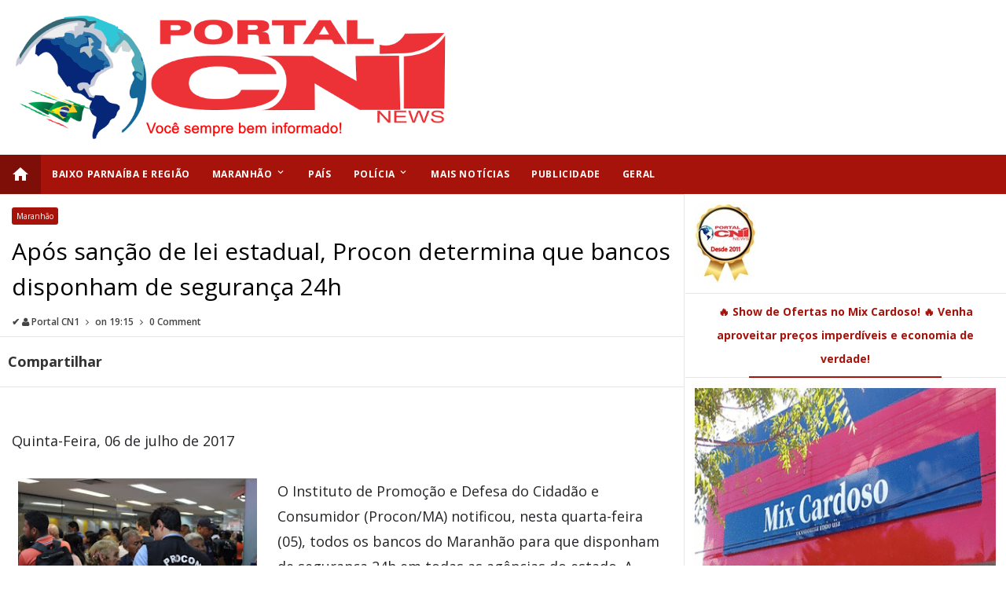

--- FILE ---
content_type: text/html; charset=UTF-8
request_url: https://www.portalcn1.com.br/2017/07/apos-sancao-de-lei-estadual-procon.html
body_size: 36404
content:
<!DOCTYPE html>
<html class='v2' dir='ltr' xmlns='http://www.w3.org/1999/xhtml' xmlns:b='http://www.google.com/2005/gml/b' xmlns:data='http://www.google.com/2005/gml/data' xmlns:expr='http://www.google.com/2005/gml/expr'>
<head>
<link href='https://www.blogger.com/static/v1/widgets/335934321-css_bundle_v2.css' rel='stylesheet' type='text/css'/>
<meta content='text/html; charset=UTF-8' http-equiv='Content-Type'/>
<meta content='blogger' name='generator'/>
<link href='https://www.portalcn1.com.br/favicon.ico' rel='icon' type='image/x-icon'/>
<link href='https://www.portalcn1.com.br/2017/07/apos-sancao-de-lei-estadual-procon.html' rel='canonical'/>
<link rel="alternate" type="application/atom+xml" title="Portal CN1 - Atom" href="https://www.portalcn1.com.br/feeds/posts/default" />
<link rel="alternate" type="application/rss+xml" title="Portal CN1 - RSS" href="https://www.portalcn1.com.br/feeds/posts/default?alt=rss" />
<link rel="service.post" type="application/atom+xml" title="Portal CN1 - Atom" href="https://www.blogger.com/feeds/1932713846236335292/posts/default" />

<link rel="alternate" type="application/atom+xml" title="Portal CN1 - Atom" href="https://www.portalcn1.com.br/feeds/3650871442074068912/comments/default" />
<!--Can't find substitution for tag [blog.ieCssRetrofitLinks]-->
<link href='https://blogger.googleusercontent.com/img/b/R29vZ2xl/AVvXsEiWWB9VYmXXkPTvxxUFFjrbaKvj7hEZAxPw9xK3ZrZPga0JZvRzDjrBKiC-FlV2773igcrjpzJ1uQDrqT18qmXyGHcYQ6cY0nnhkEBcbEuXxlwEY_wkfoJ5MnP080x7WuCn74oPgltAW1V6/s320/04.jpg' rel='image_src'/>
<meta content='https://www.portalcn1.com.br/2017/07/apos-sancao-de-lei-estadual-procon.html' property='og:url'/>
<meta content=' Após sanção de lei estadual, Procon determina que bancos disponham de segurança 24h' property='og:title'/>
<meta content=' Quinta-Feira, 06 de julho de 2017     O Instituto de Promoção e Defesa do Cidadão e Consumidor (Procon/MA) notificou, nesta quarta-feira (0...' property='og:description'/>
<meta content='https://blogger.googleusercontent.com/img/b/R29vZ2xl/AVvXsEiWWB9VYmXXkPTvxxUFFjrbaKvj7hEZAxPw9xK3ZrZPga0JZvRzDjrBKiC-FlV2773igcrjpzJ1uQDrqT18qmXyGHcYQ6cY0nnhkEBcbEuXxlwEY_wkfoJ5MnP080x7WuCn74oPgltAW1V6/w1200-h630-p-k-no-nu/04.jpg' property='og:image'/>
<!-- All in One SEO Pack for blogger by msdesignbd.com -->
<meta charset='utf-8'/>
<meta content='width=device-width, initial-scale=1, maximum-scale=1' name='viewport'/>
<meta content='blogger' name='generator'/>
<meta content='text/html; charset=UTF-8' http-equiv='Content-Type'/>
<link href='http://www.blogger.com/openid-server.g' rel='openid.server'/>
<link href='https://www.portalcn1.com.br/' rel='openid.delegate'/>
<link href='https://www.portalcn1.com.br/2017/07/apos-sancao-de-lei-estadual-procon.html' rel='canonical'/>
<title> Após sanção de lei estadual, Procon determina que bancos disponham de segurança 24h - Portal CN1</title>
<meta content='' name='description'/>
<meta content=' Após sanção de lei estadual, Procon determina que bancos disponham de segurança 24h, Portal CN1:  Após sanção de lei estadual, Procon determina que bancos disponham de segurança 24h, Portal CN1' name='keywords'/>
<link href='https://www.portalcn1.com.br/feeds/posts/default' rel='alternate' title='Portal CN1 - Atom' type='application/atom+xml'/>
<link href='https://www.portalcn1.com.br/feeds/posts/default?alt=rss' rel='alternate' title='Portal CN1 - RSS' type='application/rss+xml'/>
<link href='http://www.blogger.com/feeds/1932713846236335292/posts/default' rel='alternate' title='Portal CN1 - Atom' type='application/atom+xml'/>
<link href='https://blogger.googleusercontent.com/img/b/R29vZ2xl/AVvXsEiWWB9VYmXXkPTvxxUFFjrbaKvj7hEZAxPw9xK3ZrZPga0JZvRzDjrBKiC-FlV2773igcrjpzJ1uQDrqT18qmXyGHcYQ6cY0nnhkEBcbEuXxlwEY_wkfoJ5MnP080x7WuCn74oPgltAW1V6/s72-c/04.jpg' rel='image_src'/>
<meta content='https://blogger.googleusercontent.com/img/b/R29vZ2xl/AVvXsEiWWB9VYmXXkPTvxxUFFjrbaKvj7hEZAxPw9xK3ZrZPga0JZvRzDjrBKiC-FlV2773igcrjpzJ1uQDrqT18qmXyGHcYQ6cY0nnhkEBcbEuXxlwEY_wkfoJ5MnP080x7WuCn74oPgltAW1V6/s72-c/04.jpg' property='https://ibb.co/SDTFtYM'/>
<link href='/favicon.ico' rel='icon' type='image/x-icon'/>
<link href='https://plus.google.com/GOOGLE+ID/posts' rel='publisher'/>
<link href='https://plus.google.com/GOOGLE+ID/about' rel='author'/>
<link href='https://plus.google.com/GOOGLE+ID' rel='me'/>
<meta content='GOOGLE-WEBMASTER-CODE' name='google-site-verification'/>
<meta content='BING-WEBMASTER-CODE' name='msvalidate.01'/>
<meta content='ALEXA-VERIFY-CODE' name='alexaVerifyID'/>
<meta content='Sylhet, Bangladesh' name='geo.placename'/>
<meta content='YOUR-NAME' name='Author'/>
<meta content='general' name='rating'/>
<meta content='Bangladesh' name='geo.country'/>
<meta content='en_US' property='og:locale'/>
<meta content='en_GB' property='og:locale:alternate'/>
<meta content='english' name='language'/>
<meta content='https://www.facebook.com/username' property='article:author'/>
<meta content='https://www.facebook.com/page_username' property='article:publisher'/>
<meta content='FACEBOOK-APP-ID' property='fb:app_id'/>
<meta content='FACEBOOK-ADMIN-ID' property='fb:admins'/>
<meta content='@msubelbd' name='twitter:site'/>
<meta content='@msubelbd' name='twitter:creator'/>
<!-- End of All in One SEO Pack for blogger by msdesignbd.com -->
<style id='page-skin-1' type='text/css'><!--
/*
-----------------------------------------------
Template Name  :
Author         : MS Design
Author URL     : http://msdesignbd.com
Publisher      : Template Market
Publihser URL  :
----------------------------------------------- */
/* Variable definitions
====================
<Variable name="keycolor" description="Main Color" type="color" default="#a6130a"/>
<Group description="Main Color" selector="body">
<Variable name="main.color" description="Main Theme Color" type="color" default="#a6130a"/>
</Group>
*/
html,body,div,span,applet,object,iframe,h1,h2,h3,h4,h5,h6,p,blockquote,pre,a,abbr,acronym,address,big,cite,code,del,dfn,em,img,ins,kbd,q,s,samp,small,strike,strong,sub,sup,tt,var,b,u,i,center,dl,dt,dd,ol,ul,li,fieldset,form,label,legend,table,caption,tbody,tfoot,thead,tr,th,td,article,aside,canvas,details,embed,figure,figcaption,footer,header,hgroup,menu,nav,output,ruby,section,summary,time,mark,audio,video{margin:0;padding:0;border:0;font-size:100%;font:inherit;vertical-align:baseline;} article,aside,details,figcaption,figure,footer,header,hgroup,menu,nav,section{display:block;}body{line-height:1;display:block;}*{margin:0;padding:0;}html{display:block;}ol,ul{list-style:none;}blockquote,q{quotes:none;}blockquote:before,blockquote:after,q:before,q:after{background:transparent;}table{border-collapse:collapse;border-spacing:0;} .navbar,.post-feeds,.feed-links{display:none;} .section,.widget{margin:0 0 0 0;padding:0 0 0 0;} strong,b{font-weight:bold;padding: 0 0.25em;-webkit-transition: color 0.2s;transition: color 0.2s;} strong,b:hover{left:-0.1em;content: '[';-webkit-transform: translateX(-100%);transform: translateX(-100%);} cite,em,i{font-style:italic;} a:link{text-decoration:none;outline:none;transition:all 0.25s;color:#a6130a} a:visited{color:#666;text-decoration:none;} a:link:hover{text-decoration:none; color: #32aae1;} a:visited:hover{color:#32aae1;text-decoration:none;} a img{border:none;border-width:0;outline:none;} img{max-width:100%;vertical-align:middle;border:0;} abbr,acronym{cursor:help;} sup,sub{vertical-align:baseline;position:relative;top:-.4em;font-size:86%;} sub{top:.4em;}small{font-size:86%;} mark{background-color:#ffce00;color:#182025;} p,blockquote,pre,table,figure,hr,ol,ul,dl{margin:1.5em 0;} hr{height:1px;border:none;background-color:#444;} #layout ul {display: none;} .top-wrapper {overflow:hidden;position:relative;} .mstop-wrapper {padding:0 20px;position:relative;max-width:1060px;margin:0 auto;} h1,h2,h3,h4,h5,h6{font-weight:700;line-height:normal;margin:0 0 0.6em;} h1{font-size:200%;margin:0;} h2{font-size:180%} h3{font-size:160%} h4{font-size:140%} h5{font-size:120%} h6{font-size:100%} input,button,select,textarea{font-size:100%;line-height:normal;vertical-align:baseline;} textarea{display:block;box-sizing:border-box;} pre,code{font-family:'Signika', sans-serif;color:#444;} pre{white-space:pre;word-wrap:normal;overflow:auto;} blockquote{margin-left:0;font-style:italic;position:relative;font-size:14px;padding:0px; padding-left:60px;margin:40px 0px;border:0px;font-weight:400;} pre,code{font-family:'Signika', sans-serif;color:#444;} pre{white-space:pre;word-wrap:normal;overflow:auto;} blockquote{background-color: #f9f9f9; border-left: 8px solid #bfcada; padding: 10px; margin: 10px;} *:focus {outline:0!important;} ul,dl{margin:.5em 0em .5em 3em} ol{list-style:decimal outside} ul{list-style:disc outside} li{margin:.5em 0} div.clear {clear: both;} .clear {clear: both;} dt{font-weight:bold} dd{margin:0 0 .5em 2em} .post ul li span{position:relative;margin:0;padding:5px 8px;margin-bottom:10px;text-decoration:none;transition:all .3s ease-out;} ol {counter-reset:li;list-style: none;font:15px Poppins; padding:0;margin-bottom:4em;text-shadow: 0 1px 0 rgba(255,255,255,.5);} ol ol {margin: 0 0 0 2em;} .post ol li{position:relative;display:block;padding:.4em .4em .4em .8em; margin:.5em 0 .5em 2.5em;background:#fff;color:#666;text-decoration:none; transition:all .3s ease-out;} .post ol li:before {content:counter(li);counter-increment:li;position:absolute;left:-2.5em; top:50%;margin-top:-1em;height:2em;width:2em;line-height:2em;text-align:center;} .post-body table th, .post-body table td, .post-body table caption{border:1px solid #eee;padding:10px;text-align:left;vertical-align:top;} .post-body table.tr-caption-container {border:1px solid #eee;} .post-body th{font-weight:700;} .post-body table caption{border:none;font-style:italic;} .post-body table{} .post-body td, .post-body th{vertical-align:top;text-align:left;font-size:13px;padding:3px 5px;border:1px solid #eee;} .post-body th{background:#fafafa;} .post-body table.tr-caption-container td {border:none;padding:8px;} .post-body table.tr-caption-container, .post-body table.tr-caption-container img, .post-body img {max-width:100%;height:auto;} .post-body td.tr-caption {color:#666;font-size:80%;padding:0px 8px 8px !important;} img {max-width:100%;height:auto;border:none;} table {max-width:100%;width:100%;margin:1.5em auto;} table.section-columns td.first.columns-cell{border-left:none} table.section-columns{border:none;table-layout:fixed;width:100%;position:relative} table.columns-2 td.columns-cell{width:50%} table.columns-3 td.columns-cell{width:33.33%} table.columns-4 td.columns-cell{width:25%} table.section-columns td.columns-cell{vertical-align:top} table.tr-caption-container{padding:4px;margin-bottom:.5em} td.tr-caption{font-size:80%} .widget ul {padding:0;} .quickedit{display:none;visibility:hidden}
body {background: #fff;color: #656e7f;font-family:'Open Sans', sans-serif;font-size: 18px;font-weight: 300;line-height: 27px;margin:0}
body#layout #mainbwrap{width:100%;float:left}
body#layout #sidebar-wrapper{width:33%;left:0;padding:0;float:right}
body#layout .sidebar-area {width:80%;margin:0;padding:0}
body#layout #bwrapcontent, body#layout #sidebar-wrapper {padding:0 0 0 0;}
body#layout #recent3, body#layout #banner160 {width: 50%;float:left;}
body#layout #header-wrapper {padding:0}
body#layout #footer-widgetfix .footer-widget {margin-left:0;margin-right:20px;}
hr{background-color:#242d36;height:1px;margin-bottom:-26px;padding:0}
blockquote{color:#9ba2af;font-family:"PT Serif",Georgia,Times,serif;border-left:5px solid rgba(155,162,175,0.25);margin-left:0;margin-right:0;margin-bottom:27px;padding-left:27px}
blockquote blockquote{font-size:inherit}
img{height:auto;max-width:100%}
a{color:#a6130a;text-decoration:none;-webkit-transition:all .2s ease-in-out;-moz-transition:all .2s ease-in-out;-o-transition:all .2s ease-in-out;transition:all .2s ease-in-out}
a:visited{color:#a6130a}
a:hover,a:focus,a:active{color:#f77e75;-webkit-transition:all .2s ease-in-out;-moz-transition:all .2s ease-in-out;-o-transition:all .2s ease-in-out;transition:all .2s ease-in-out}
.site-header{background:#242d36;border-bottom:5px solid #1e252d;margin:0;position:relative;width:100%;z-index:100}
.site-header img{display:block;margin:0 auto;max-height:200px}
.bwrapsite-content{margin: 0 auto; max-width: 1021px; overflow: hidden;border: 1px solid #e6e6e6; border-top: 0;}
.content-area{float:left;margin:0 -25% 0 0;width:68%;border-right:1px solid #e6e6e6}
.widget-title{background:none repeat scroll 0 0 #4B3F57;color:#FFF;font-size:16px;font-weight:400;text-transform:uppercase;margin:0 0 5px;position:relative;transition:all .5s ease-out 0}
#header-wrapper{overflow: hidden; padding:20px; position: relative; margin: 0 auto;}
#header{float:left;width:100%;max-width:550px;color:#46515e;}
#header h1,#header p{font-size:40px;font-weight:900;margin: 0;}
.header h1{margin:0}
#header a{color:#46515e;text-decoration:none;transition:all .3s ease-in-out}
#header a:hover{color:#a6130a}
#header .description{font-size:15px;font-weight:600;color:#777;text-transform:none}
.header img{display:inline-block!important;}
.header-right{float:right;padding:0;overflow:hidden;margin:0;width:100%;max-width:728px;}
.header-right img{display:block;float:right}
.top-header { background: #fff;}
.sidebar-area{margin:0 auto;float:right;overflow:hidden;width:31.9%;}
#sidebar .widget {background: #fff;border-bottom: 1px solid #e6e6e6;}
#sidebar .widget-content {padding:12.8px;}
#sidebar h2 {font-size: 14px; font-weight: 700; color: #a6130a; padding: 8px 10px; display: block; line-height: 30px; transition: All 0.4s ease-out; border-bottom: 1px solid #e6e6e6;text-align:center;margin:0;}
#sidebar h2:before { content:" ";background-color: #a6130a;display: block; height: 2px; width: 60%; margin: 0 auto; position: absolute; bottom: -1px; left: 50%; margin-left: -30%;}
#sidebar h2 span,.sidebar2 h2 span {padding:6px 12px;border:1px solid #eaeaea;display:inline;
background:#fff;vertical-align:middle;}
#footer-wrapper{text-align:left;overflow:hidden}
.footer{padding-bottom:.2em}
.footer-bottom{min-height:40px}
#footx1,#footx2,#footx3{margin:0 .2%}
#footer-widgetfix .footer-widget{width:30%;float:left;margin-left:30px}
#footer-widgetfix{overflow:hidden;margin:0 auto}
#footer-wrapper .widget-content{text-align:left}
#footer-wrapper .widget-content li{margin-left:-14px}
#footer-wrapper .widget li{margin:5px 0 0;}
#layout #footer-wrapper .add_widget{background-color:#f56954;border:none}
#layout #footer-wrapper .add_widget a{color:#fff}
#layout #footer-wrapper .footer-column{width:33.33%;float:left}
#layout #footer-wrapper #column1,#layout #footer-wrapper #column2{margin:0}
#footer-wrapper h2:before {  content: " "; display: block; height: 3px; width: 60%; margin: 0 auto; background: #a6130a; position: absolute; bottom: -1px; left: 50%; margin-left: -50%; }
#footer-wrapper .widget-content a {color:#fff}
.cd-top{display:inline-block;height:40px;width:40px;position:fixed;bottom:40px;right:10px;box-shadow:0 0 10px rgba(0,0,0,0.05);overflow:hidden;white-space:nowrap;background:#a6130a;visibility:hidden;opacity:0;-webkit-transition:opacity .3s 0s,visibility 0 .3s;-moz-transition:opacity .3s 0s,visibility 0 .3s;transition:opacity .3s 0s,visibility 0 .3s;color:#fff!important;text-align:center;font-size:18px;line-height:60px}
.cd-top.cd-is-visible,.cd-top.cd-fade-out,.no-touch .cd-top:hover{-webkit-transition:opacity .3s 0s,visibility 0 0;-moz-transition:opacity .3s 0s,visibility 0 0;transition:opacity .3s 0s,visibility 0 0}
.cd-top.cd-is-visible{visibility:visible;opacity:1}
.cd-top.cd-fade-out{opacity:.5}
.no-touch .cd-top:hover{background-color:#e86256;opacity:1}
@media only screen and (min-width: 768px) {
.cd-top{right:20px;bottom:20px}
}
@media only screen and (min-width: 1024px) {
.cd-top{height:60px;width:60px;right:30px;bottom:80px}
}
.imageContainer{width:100px;height:80px;overflow:hidden;float:left;margin-right:8px}
.recent .title a{color:#fff;background-color:#a6130a;display:inline-block;padding:3px 15px;}
.recent a{color:#111}
.recent .title a:hover{text-decoration:underline}
.recent ul{padding-top:15px;padding-bottom:15px}
#label_with_thumbs li{width:100%;display:inline-block;padding:0;border-bottom:1px dashed #f1f1f1;margin-bottom:20px}
.label_thumb{position:relative;max-width:none!important;margin-left:0;transform:scale(1.0);transition:.9s}
.label_title{display:block;font-size: 14px; font-weight: 600; line-height: 1.6;color:#2D2D2D!important;-webkit-line-clamp: 2; -webkit-box-orient: vertical; overflow: hidden; text-overflow: ellipsis; display: -webkit-box;}
.label_title:hover{color:#32aae1!important}
.post-date{font-size: 11px; font-weight:600; color: #444!important; margin-right: 8px; display: inline-flex;}
.post-date:before{content:"\E8AE";font-family: "Material Icons";display:inline-block;margin-right:3px}
.recent-com{font-size: 11px; font-weight: 500; color: #444!important; margin-right: 8px; display: inline-flex; }
.recent-com:before{content:"\E8AF";font-family: "Material Icons";display:inline-block;margin-right:3px}
#recent-posts{color:#999;font-size:12px}
#recent-posts img{background:#fafafa;float:left;height:80px;margin-right:8px;width:100px;}
#recent-posts ul{margin:0;padding:0}
#recent-posts ul li{margin:0 0 10px 0;padding:0 0 10px 0;border-bottom:1px solid #f0f0f0;list-style:none;}
#recent-posts ul li:last-child{border-bottom:0;margin: 0; padding: 0;}
#recent-posts ul li a{color: #222; font-weight: 600; text-decoration: none; font-size: 14px; margin: 0 0 10px 0; line-height: 1.5; -webkit-line-clamp: 2; -webkit-box-orient: vertical; overflow: hidden; text-overflow: ellipsis; display: -webkit-box;}
.toe{overflow:hidden;display:block; margin-top: 5px;margin-bottom:5px;}
#recent-posts ul li a:hover {color: #32aae1}
#recent-posts span {font-size: 11px; font-weight: 400; color: #555!important; margin-right: 8px;}
li.recent-box:last-child{border-bottom:0!important;padding-bottom: 0!important; margin-bottom: 0!important;}
.post-summary{line-height:18px;padding:0;margin: 0; font-weight: 400;}
.ro{margin-bottom:15px;overflow:hidden}
.recent{background-color:#FFF;overflow:hidden}
.viewall {font-size: 11px; font-weight: 400; transition: all 0.5s ease-out; float: right; margin-top: -4px; padding: 5px 8px; border: 1px solid #e6e6e6; text-transform: capitalize;}
.viewall a {color:#444;}
#mainblogsec .title {background:#fff;position: relative; overflow: hidden;font-size: 15px; font-weight: 600; padding: 4px 8px; transition: all 0.5s ease-out; text-transform: uppercase; border-left-color: #f3794b; border-left: 3px solid #F3794B;}
#mainblogsec .title span  {position: absolute; left: 0; top: 11px; display: block; width: 0; height: 0; border-top: 4px solid transparent; border-bottom: 4px solid transparent; border-left: 4px solid #F3794B; }
.post-share-url {width:100%; box-sizing: border-box; padding: 11px; border: 1px solid #ccc; font-size: 14px; outline: 0; font-weight: 600; color: #525252; float: left;margin-top: 10px;}
#copyButton {background:#a6130a; border: 0; padding: 12px 20px; color: #fff; font-size: 14px; font-weight: 600; overflow: hidden; position: relative; left: -10px;margin-top: 10px;}
#copyButton:hover {cursor: pointer;background:#666}
#magstyle{margin:0 auto;overflow:hidden;position:relative;border-top: 1px solid #e6e6e6;}
.magstylo{float:left;width:50%;}
.magstylo2{float:left;width:37.6%;margin-right:8px}
.magstylo:last-child{margin-right:0}
.magstylo2:last-child{margin-right:0}
ul#label_with_thumbs {padding:15px;}
.label-info a {color: #fff!important; padding:4px 6px; transition: all .3s ease-out; font-weight: 500; background:#a6130a;border-radius: 3px;}
#magstyle1 .title, #magstyle2 .title, #slider2 .title, #magstyle4 .title, #magstyle44 .title, #recent1 .title, #recent2 .title, #recent3 .title, .title22 {font-size: 13px; font-weight: 500; padding: 15px; transition: all 0.5s ease-out; border-bottom: 1px solid #e6e6e6;}
.title22{border-bottom:0;border-top: 1px solid #e6e6e6;}
.viewall a {background:#fff!important; color:#444!important;}
#magstyle1 .title a, #magstyle2 .title a, #slider2 .title a, #magstyle4 .title a, #magstyle44 .title a, #recent1 .title a, #recent2 .title a, #recent3 .title a, .title22 a {background:#a6130a; padding: 5px 10px; border-radius: 4px;color:#fff;font-weight:600;}
.avatar-image-container img{height:70px;width:70px;overflow:hidden;float:left;margin-right:20px;max-width:100%!important}
.comments .comments-content .comment{padding:20px;font-family: 'Open Sans', sans-serif;}
#comments{padding:0!important;margin-top:20px;}
#comments h4 {display:none;}
.comments .avatar-image-container{max-height:100%!important;width:70px!important;margin-right:10px;border-radius:100%;border:4px solid #a6130a;}
.comment-block{border-bottom:1px solid #ecedee;margin-bottom:20px;padding-bottom:20px;overflow:hidden;position:relative}
.comment-header a{font-size:14px;font-style:normal;display:inline-block;margin-bottom:5px;color:#34495E;}
.comments .comments-content .datetime a{font-size:11px;font-weight:600}
.comments .comments-content .datetime,.comments .comment .comment-actions a{float:right}
.comment-actions a:hover{background:#a6130a;color:#fff;text-decoration:none}
.comment-actions a{color:#a6130a;background:#fff;border: 2px solid #a6130a; font-size: 13px; padding: 5px 20px!important; margin-left: 10px; font-weight: 600;}
.comments .comments-content .comment-header{background:#fff;padding:5px;margin-bottom:0;border:1px solid #ddd}
.comments .comment .comment-actions a{padding:0}
.comments .comment .comment-actions a:hover{text-decoration:none}
.comments .continue{cursor:pointer;margin-top:-30px;margin-bottom:30px}
.comments .continue a{display:block;color:#333;font-size:11px;font-weight:400;padding:0}
.comments .comments-content .icon.blog-author{height:initial;width:initial;margin:0 0 -4px 12px;font-weight:400;color:#FFF;font-size:11px;background:#a6130a;padding:3px;border-radius:3px}
.comments .comments-content .icon.blog-author:after{content:"Admin"}
.comments .comments-content .comment-content{text-align:left;padding:20px;background:#ebebeb;font-size:14px;font-weight:400;color:#232323;border:1px solid #DEDEDE;border-top:0}
.comments .thread-toggle { display: inline-block; font-size: 12px; font-weight: 600; }
.comments-horizontal{list-style: none; display: inline-block; width: 100%; padding: 0!important; color: #333; font-size: 14px; border-bottom: 1px solid #e6e6e6; text-transform: uppercase;}
.comments-horizontal li{display:inline-block;width:50%}
.comments-horizontal li a{padding:15px 0;width:100%;display:block;text-align:center;color:#222;letter-spacing: 0.6px;font-weight:700;font-size:13px;}
.comments-horizontal li.active a{color:#a6130a}
.comments-tabs{background-color:#fff;border-top:1px solid #;margin-bottom: 15px;}
#facebook-comments{padding-top:0;padding:20px}
.comments-horizontal li{float:left}
.active{border-bottom:2px solid #a6130a}
.home-link{display:none}
#blog-pager-newer-link{float:left;background:#a6130a;padding:10px;border:2px solid #a6130a;transition:all 1s ease-out;animation:BounceRate 3s;margin-left: 15px;}
#blog-pager-older-link{float:right;background:#a6130a;padding:10px;border:2px solid #a6130a;transition:all 1s ease-out;animation:BounceRate 3s;margin-right:15px;}
#blog-pager-newer-link:hover, #blog-pager-older-link:hover {background:#fff;border:2px solid #a6130a;transition:all 1s ease-out;animation:BounceRate 3s;}
#blog-pager a{color: #fff; font-size: 14px; font-weight: 700; transition: all 1s ease-out; animation: BounceRate 3s;}
#blog-pager a:hover {color:#a6130a;transition:all 1s ease-out;animation:BounceRate 3s;}
#blog-pager{text-align:center;}
h2.date-header{margin:10px 0;display:none}
.feed-links{clear:both}
.status-msg-wrap{font-size:110%;width:90%;position:relative}
.cloud-label-widget-content{display:inline-block;text-align:left;margin-top:10px}
.cloud-label-widget-content .label-size{display:inline-block;float:left;font-size:10px;line-height:normal;margin:0 5px 5px 0;opacity:1}
.cloud-label-widget-content .label-size a{background:#a6130a; color: #fff; float: left; font-weight: 600; line-height: 100%; margin: 0; padding: 10px 8px; transition: all .6s; font-size: 12px;}
.cloud-label-widget-content .label-size a:hover {background:#fff;color:#a6130a;}
.cloud-label-widget-content .label-size .label-count{background:#a6130a;color:#fff;white-space:nowrap;display:inline-block;padding:6px 8px;margin-left:-3px;line-height:normal;border-radius:0 2px 2px 0;font-size:11px;font-weight:600}
.Label li{position:relative;padding:6px 20px 12px 10px !important;list-style:disc;display:block;font-size:13px;font-weight:500}
.Label li:before{content:"\E89A";font-family:"Material Icons"; font-size: 14px; position: absolute; font-weight: 600; left: 0; padding: 0; text-decoration: none;}
.Label li a{margin-left: 8px; font-weight: 600;}
.Label li span{padding:0 10px;display:block;line-height:20px;position:absolute;right:15px;top:10px;font-size:11px;background:#a6130a;color:#fff}
.Label li:hover span{background:#FC3931;transition:all .6s}
.sidebar ul li a{color:rgba(29,28,28,0.8);font-weight:00;font-size:0px;transition:all .3s;font-family:&#39}
#top-nav{height: 0px; background-color: #fff; font-size: 11px; font-weight: 00; border-bottom: 1px solid #e6e6e6; padding: 0 10px;}
#top-nav ul{float:right;line-height:0px;margin:0}
#top-nav li{position:relative;float:left;display:block;margin:0}
#top-nav a{display: block; height: 0px; padding: 0 10px; color: #fff; font-size: px; font-weight: 00;}
#top-nav a:hover{color:#fff}
#top-nav ul li ul{display:none;position:absolute;left:-1px;top:0px;z-index:100;background-color:#fff;border:1px solid #F2F2F2}
#top-nav .sub-menu li{border-left:none}
#top-nav .sub-menu li:last-child{border-right:none}
#top-nav ul li:hover &gt; ul,#top-nav ul li ul:hover{display:block}
#top-nav ul li ul a{min-width:180px;height:36px;padding:0 12px;transition:all .3s}
#top-nav ul li ul a,#top-nav ul ul .current-menu-item a{border:none;color:#C5C5C5;margin-top:0}
#top-nav ul li ul li{float:none;height:auto;clear:both;margin-left:0;line-height:36px;border-bottom:1px solid #F2F2F2}
#top-nav ul li ul li:last-child{border-bottom:none}
.blog-date {float: left; line-height: 0px; margin: 0; font-size: 0px; font-weight: 0; color: #fff;}
.wrapper{margin:0 auto;overflow: hidden;}
#menu{}
#menu ul,#menu li{margin:0 auto;padding:0 0;list-style:none}
#menu ul{height:50px;background:#a6130a;}
#menu li{float:left;display:inline;position:relative;font-size: 12px; font-weight: 700; text-transform: uppercase; letter-spacing: 0.6px;}
#menu a{display: block; line-height:50px; padding: 0 14px; text-decoration: none; color:#fff;}
#menu .homers a{background:rgba(0, 0, 0, 0.24);}
#menu li a:hover{ color: #fff ; background:#a6130a; -webkit-transition: all .1s ease-in-out; -moz-transition: all .1s ease-in-out; -ms-transition: all .1s ease-in-out; -o-transition: all .1s ease-in-out; transition: all .1s ease-in-out; . }
#menu input{display:none;margin:0 0;padding:0 0;width:80px;height:30px;opacity:0;cursor:pointer}
#menu label{font:bold 30px Arial;display:none;width:35px;height:36px;line-height:36px;text-align:center}
#menu label span{font-size:16px;position:absolute;left:35px}
#menu ul.menus{ height: auto; overflow: hidden; width: 170px; background:#3e454c; position: absolute; z-index: 99; display: none; }
#menu ul.menus li{ display: block; width: 100%; text-transform: none; text-shadow: none; }
#menu ul.menus a{ color: #fff; line-height: 50px; }
#menu li:hover ul.menus{display:block}
#menu ul.menus a:hover{ background:#a6130a; color: #fff; -webkit-transition: all .1s ease-in-out; -moz-transition: all .1s ease-in-out; -ms-transition: all .1s ease-in-out; -o-transition: all .1s ease-in-out; transition: all .1s ease-in-out; }
@media screen and (max-width: 800px){
#menu{position: relative; height: 40px; width: 100%; border-top: 1px solid #e6e6e6; border-bottom: 1px solid #e6e6e6;margin-top: 10px;}
#menu ul{background:#111;position:absolute;top:100%;right:0;left:0;z-index:3;height:auto;display:none}
#menu ul.menus{width:100%;position:static;padding-left:20px}
#menu li{display:block;float:none;width:auto; font:normal 0.8em Arial;}
#menu input,#menu label{position:absolute;top:0;left:0;display:block}
#menu input{z-index:4}
#menu input:checked + label{color:white}
#menu input:checked ~ ul{display:block}
}
.featuredposts li:nth-child(3) {margin-right:0!important;}
abbr, acronym {text-decoration: none;}
#related_posts h4 {font-weight: 700; transition: all 0.5s ease-out; text-transform: uppercase; font-size: 14px; line-height: 28px; padding: 13px; margin: 0; border-bottom: 1px solid #e6e6e6; color: #333;}
.relhead2 {padding:0 15px}
.fbcmnt h4 { font-weight: 700; transition: all 0.5s ease-out; text-transform: uppercase; color: #a6130a; -moz-box-shadow: 0px 2px 4px rgba(0, 0, 0, 0.08); box-shadow: 0px 2px 4px rgba(0, 0, 0, 0.08); font-size: 14px; line-height: 28px; padding: 13px;margin:0;background: rgba(238, 238, 238, 0.33);border-bottom: 1px solid #ddd;}
#related_posts {margin:0;padding:0;}
.relhead {background:#fff;color:#888;font-size:100%;font-weight:normal;line-height:150%;overflow:hidden;padding-bottom:5px;}
#relpost_img_sum .news-text {font-size:13px;}
ul#relpost_img_sum {margin:0;padding:0;}
ul#relpost_img_sum li {float:left;list-style: none outside none;margin:0 14px 0 0;padding:10px 5px 5px 0;overflow:hidden;width:47%;height:120px;}
ul#relpost_img_sum li a {display:block;}
ul#relpost_img_sum li a.relink:hover {color:#a6130a}
ul#relpost_img_sum li img {float: left; margin-right: 10px; padding: 3px; transition: all 1s ease-out; animation: BounceRate 3s; width: 120px; height: 110px;}
ul#relpost_img_sum li img:hover {opacity:0.9;}
ul#relpost_img_sum li a.relink {background-image: none; color: #333; display: block; font-size: 14px; font-weight: 600; line-height: 1.4; overflow: hidden; text-transform: none;}
#search-bar{display:block;position:relative;width:100%;}
input#sq{background: #fff; color: #717171; font-size:18px;; margin: 0; padding: 0 20px; width: 86%; height: 65px; outline: 0; border:1px solid #ddd; box-shadow: initial; line-height: normal; transition: all .1s;}
input#sq:focus{color:#333;border-radius:4px;}
#search-form{position:relative;margin:auto;text-align:center}
#searchsubmit{background-color:#fff;border: 0; color: #fff; display: inline-block; position: absolute; right: 0; top: 0; transition: all .2s;display:none;}
#searchsubmit:hover,#searchsubmit:focus,#searchsubmit:active{background-color:#fff;color:#fff;cursor:pointer;outline:0;}
.search-form-icon{color:#717171;top:21px;right:30px;position:absolute}
input#sq::-webkit-input-placeholder,input#sq:-ms-input-placeholder{color:#777;}
input#sq::-moz-placeholder,input#sq:-moz-placeholder{color:#777;opacity:1;}
[type=&quot;search&quot;] {-moz-appearance:textfield;-webkit-appearance:textfield;appearance:textfield;}
#carousel{width:100%;max-width:1060px;position:relative;margin:10px 0;height:auto;overflow:hidden}
#carousel .content{position:relative;left:0;width:1060px!important;overflow:hidden}
#carousel ul{width:10000px;position:relative;overflow:hidden;margin-top:0}
#carousel ul li{position:relative;display:block;float:left;margin:0;padding:0;width:230px;overflow:hidden;height:190px}#carousel .thumbE{height:80px;width:236px}
#carousel #previous_button{display:block;position:absolute;top:3px;right:25px;width:25px;height:30px;cursor:pointer;background:#a6130a;color:#fff;z-index:99;transition:all .3s;}
#carousel #next_button{position:absolute;top:3px;right:0;width:25px;height:30px;cursor:pointer;background:#a6130a;color:#fff;background-position:100% 0;z-index:99;transition:all .3s;}
#carousel #next_button:hover,#carousel #previous_button:hover {background:rgba(0, 0, 0, 0.11);}
#carousel ul li a.slider_title{overflow:hidden;position:absolute;bottom:0;left:0;right:0;display:inline-block;color:#fff;line-height:1.3;padding:10px;font-size:14px;margin:auto;transition:all .2s;font-weight:600; transition: all .3s;}
#carousel ul li a.slider_title:hover{background-color:#a6130a;color:#fff; transition: all .3s;}
.fa.fa-angle-right{margin-left: 5px; margin-right: 5px;}
#carousel ul li img {min-height:200px;object-fit:cover;}
#slider2-wrapper { background: white; }
.featuredposts li {background:#a6130a;}
.mag-wrapper {background: #fff;}
#recent1, #recent2 {width: 100%;}
.readmore2 {float: left; font-size: 12px; padding: 5px 8px; color: #ffffff!important; font-weight: 600; background: #a6130a; border-radius: 4px; margin-top: 8px;}
.readmore2:hover {color:#333!important;transition: 0.9s;}
.share2 {font-size: 18px; color: #333; font-weight: 700; line-height: 2.4; padding: 10px; border-top: 1px solid #e6e6e6; border-bottom: 1px solid #e6e6e6;}
.sharethis-inline-share-buttons, .st-inline-share-buttons,  .st-center st-animated {display: inline-block!important;margin-left:10px;}
.avatar-container { float: left; margin-right: 20px; padding: 6px; border: 3px solid #a6130a; border-radius: 100%; }
/* Slide de postagens recentes */
#featuredpost {
margin:0 auto;
}
#slides *{
-moz-box-sizing:border-box;
-webkit-box-sizing:border-box;
box-sizing:border-box;
}
#slides ul,#slides li{
padding:0;
margin:0;
list-style:none;
border:2px solid #ffffff; /*--COR, TIPO E ESPESSURA DA BORDA DO SLIDE--*/
position:relative;
}
#slides ul{
height:420px;
}
#slides li{
width:50%;
height:100%;
position:absolute;
display:none;
}
#slides li:nth-child(1), #slides li:nth-child(2), #slides li:nth-child(3){display:block}
#slides li:nth-child(1){left:0;top:0}
#slides li:nth-child(2){left:50%;width:50%;height:50%}
#slides li:nth-child(3){left:50%;top:50%;width:50%;height:50%}
#slides li:nth-child(4){display:none;}
#slides li:nth-child(1) h4 {
visibility:visible;opacity:1;
overflow:hidden;
font-size:16px; /*--TAMANHO DA FONTE DO SLIDE MAIOR--*/
bottom:0;
left:10;
color:#000000; /*--COR DA FONTE DO TEXTO DO SLIDE ATIVO--*/
width:100%;
padding:10px 10px 10px 90px;
text-align:left;
text-transform:uppercase;  /*--COLOCA O TEXTO EM CAPSLOCK--*/
background:#f0f0f0; /*--COR DE FUNDO DO TEXTO DO SLIDE ATIVO--*/
height:80px;
font-family:'Arial';  /*--DEFINE A FONTE--*/
line-height:26px;
z-index:4;
}
#slides li:hover .overlayx,#slides li:hover:nth-child(2) .overlayx,#slides li:hover:nth-child(3) .overlayx{opacity:0;}
#slides h4,#slides li:nth-child(2) h4,#slides li:nth-child(3) h4{
z-index:3;
opacity:0.5;
position:absolute;
bottom:0;
right:0;
left:0;
margin:0;
font-size:14px; /*--TAMANHO DA FONTE DOS TÍTULOS--*/
font-family:'Arial'; /*--TIPO DE FONTE--*/
padding:10px 15px;
color:#FFFFFF; /*--COR DE FONTE--*/
line-height:20px;
font-weight:normal;
background:#000000; /*--COR DE FUNDO DOS TÍTULOS SLIDES MENORES--*/
text-align:left;
transition:all .3s ease-in-out;
}
#featuredpost #buttons {
text-align:right;  /*--ALINHAMENTO DAS SETAS--*/
background:transparent;
margin:0 25px;
}
#featuredpost #buttons a {
font-size:20px;  /*--TAMANHO DAS SETAS--*/
padding:0 25px;
color:#fff; /*--COR DAS SETAS--*/
background:#fff; /*--COR DE FUNDO DAS SETAS--*/

--></style>
<style id='template-skin-1' type='text/css'><!--
body#layout div.section {background-color:transparent;border:0;font-family:sans-serif;margin:0;overflow:visible;padding:0;position:relative}
body#layout .top-tab-widget-menu ul,body#layout ul,#layout ul,body#layout div.section h4,#layout div.section h4 {display:none;}
body#layout .draggable-widget .widget-wrap2 {background: #27ae60 url(https://www.blogger.com/img/widgets/draggable.png) no-repeat 4px 50%;}
body#layout .add_widget {background-color:#27ae60;border: 1px dashed #3a3a3a!important;}
body#layout .add_widget a {color: white}
body#layout .editlink {color: #fff !important; background-color: #27ae60; padding: 0px 20px; border-radius: 50px;}
body#layout #header {width:30%;margin:4px;float:left;background-color: #fff; padding:10px!important; border: 1px solid #27ae60; margin-bottom: 10px;}
body#layout #header:before {content: "Header"; font-size: 14px; color: #484848; display: inline-block; font-family: sans-serif; font-weight: 600;margin-bottom: 10px;}
body#layout #header-right {width:62%;margin:4px;background-color: #fff; padding:10px!important; border: 1px solid #27ae60; margin-bottom: 10px;float:right;}
body#layout #header-right:before {content: "Header ad slot (728x90 px )";font-size: 14px; color: #484848; display: inline-block; font-family: sans-serif; font-weight: 600;margin-bottom: 10px;}
body#layout #adpost {width: 95%;margin:4px;float:left;background-color: #fff; padding:10px!important; border: 1px solid #27ae60; margin-bottom: 10px;}
body#layout #adpost:before {content: "Homepage only ad slot (728x90 px )"; font-size: 14px; color: #484848; display: inline-block; font-family: sans-serif; font-weight: 600;margin-bottom: 10px;}
body#layout #adpost2 {width: 95%;margin:4px;float:left;background-color: #fff; padding:10px!important; border: 1px solid #27ae60; margin-bottom: 10px;}
body#layout #adpost2:before {content: "Top Header Ad (728x90 px )"; font-size: 14px; color: #484848; display: inline-block; font-family: sans-serif; font-weight: 600;margin-bottom: 10px;}
body#layout #adpost3 {width: 98%;margin:4px;float:left;background-color: #fff; padding:10px!important; border: 1px solid #27ae60; margin-bottom: 10px;}
body#layout #adpost3:before {content: "Homepage only ad slot (728x90 px )"; font-size: 14px; color: #484848; display: inline-block; font-family: sans-serif; font-weight: 600;margin-bottom: 10px;}
body#layout #adpost {width: 95%;margin:4px;float:left;background-color: #fff; padding:10px!important; border: 1px solid #27ae60; margin-bottom: 10px;}
body#layout #adpost:before {content: "Homepage only ad slot (728x90 px )"; font-size: 14px; color: #484848; display: inline-block; font-family: sans-serif; font-weight: 600;margin-bottom: 10
body#layout #featuredposts {width: 96.2%;margin:4px;background-color: #fff; padding:10px!important; border: 1px solid #27ae60; margin-bottom: 10px;}
body#layout #featuredposts:before {content: "Featured Posts"; font-size: 14px; color: #484848; display: inline-block; font-family: sans-serif; font-weight: 600;margin-bottom: 10px;}
body#layout .mag-wrapper {width: 95%;margin:4px;background-color: #fff; padding:10px!important; border: 1px solid #27ae60; margin-bottom: 10px;}
body#layout .mag-wrapper:before {content: "Mag Wrapper"; font-size: 14px; color: #484848; display: inline-block; font-family: sans-serif; font-weight: 600;margin-bottom: 10px;}
body#layout #recent3 {width: 43.94%;margin:4px;float:left;background-color: #fff; padding:10px!important; border: 1px solid #27ae60; margin-bottom: 10px;}
body#layout #recent3:before {content: "Mag Wrapper"; font-size: 14px; color: #484848; display: inline-block; font-family: sans-serif; font-weight: 600;margin-bottom: 10px;t: 700;}
body#layout #banner160 {width: 45%;margin:4px;float:left;background-color: #fff; padding:10px!important; border: 1px solid #27ae60; margin-bottom: 10px;}
body#layout #banner160:before {content: "Ad slot 160x600px"; font-size: 14px; color: #484848; display: inline-block; font-family: sans-serif; font-weight: 600;margin-bottom: 10px;}
body#layout #sidebar {margin:4px;float:right;background-color: #fff; padding:10px!important; border: 1px solid #27ae60; margin-bottom: 10px;}
body#layout #sidebar:before {content: "Sidebar";font-size: 14px; color: #484848; display: inline-block; font-family: sans-serif; font-weight: 600;margin-bottom: 10px;}
body#layout #Blog1 {margin:4px;background-color: #fff; padding:10px!important; border: 1px solid #27ae60; margin-bottom: 10px;width:95%;}
body#layout #Blog1:before {content: "Main Blog";font-size: 14px; color: #484848; display: inline-block; font-family: sans-serif; font-weight: 600;margin-bottom: 1}
body#layout #footer-wrapper {width:96.2%;margin:4px;background-color: #fff; padding:10px!important; border: 1px solid #27ae60; margin-bottom: 10px;}
body#layout #footer-wrapper:before {content: "Footer Wrapper";  font-size: 14px; color: #484848; display: inline-block; font-family: sans-serif; font-weight: 600;margin-bottom: 10px;}
--></style>
<style type='text/css'>
.PopularPosts ul,.PopularPosts li,.PopularPosts li img,.PopularPosts li a,
.PopularPosts li a img {margin:0;padding:0;list-style:none;border:none;
background:none;outline:none;}
.PopularPosts ul {margin:0;list-style:none;color:#333;}
.PopularPosts ul li img {display:block;margin-right:8px;width:90px;height:80px;float:left;transition:all 0.3s ease-out;}
.PopularPosts ul li img:hover {background:#fff;opacity:0.9;}
.PopularPosts ul li {margin:2px;padding:0;position:relative;transition:all 0.3s ease-out;padding: 0; padding-bottom: 10px;border-bottom: 1px solid #eee;}
.PopularPosts ul li:first-child {border-top:none;padding-top:0}
.PopularPosts ul li:last-child {border-bottom:none;padding-bottom:0}
.PopularPosts ul li .item-title a, .PopularPosts ul li a {color: #333; text-decoration: none; font-size: 14px; font-weight: 500; transition: all 0.3s ease-out;line-height: 1.4; text-align: justify;}
.PopularPosts ul li:before {display:none;list-style:none;}
.PopularPosts .item-thumbnail {margin:0 0 0 0;}
.PopularPosts .item-snippet {font-size:11px;color:#333;font-weight:400;display:none;}
.profile-img{display:inline;opacity:1;margin:0 6px 3px 0;}
.PopularPosts .item-title {padding-bottom:.2em;padding:0 5px;    line-height: 0.9;}

.pt-followers-icons.share-buttons { position: relative; width: 100%; overflow: hidden;padding:0; box-shadow: none; top: 0;}
ul.pt-followers-icons.share-buttons li { color: #fff; width: 31%; text-align: center; padding: 15px 0; display: inline-block; float: left; margin: 0 5px 5px 0; position: relative; z-index: 97; overflow: hidden; -webkit-transition: all 0.2s ease-in-out; -moz-transition: all 0.2s ease-in-out; -o-transition: all 0.2s ease-in-out; -ms-transition: all 0.2s ease-in-out; transition: all 0.2s ease-in-out;}
.share-buttons li {height:auto}
@media only screen and (max-width: 1389px) {
ul.pt-followers-icons.share-buttons li {width: 48.33%;}}
.sidebar .widget ul li.pt-followers-icons.share-buttons a,
.widget ul li.pt-followers-icons.share-buttons a,
ul.pt-followers-icons.share-buttons li a { color: #fff !important; }
ul.pt-followers-icons.share-buttons li:before { font-family: "FontAwesome"; font-size: 28px; display: block; height: 30px; padding: 10px 0 0 0; }
ul.pt-followers-icons.share-buttons li span { display: block; }
.pt-followers-icons .counter { font-weight: 700; font-size: 16px; }
.pt-followers-icons .counted {  font-size: 13px; }
ul.pt-followers-icons.share-buttons li a:before { position: absolute; width: 100%; height: 100%; top: 0; left:0; display: block; z-index: 99; content:""; }
ul.pt-followers-icons.share-buttons li span.action-button { opacity: 0; visibility: hidden; position: absolute; bottom:10px; left:50%; -webkit-transform: translateX(-50%); -ms-transform: translateX(-50%); transform: translateX(-50%); font-weight: 700; font-size: 13px; background-color: rgba(255,255,255,0.2); padding: 5px 10px; display: inline-block; width: auto; -webkit-transition: all 0.2s ease-in-out; -moz-transition: all 0.2s ease-in-out; -o-transition: all 0.2s ease-in-out; -ms-transition: all 0.2s ease-in-out; transition: all 0.2s ease-in-out; }
ul.pt-followers-icons.share-buttons li span.counter, ul.pt-followers-icons.share-buttons li span.counted { visibility: visible; opacity: 1; -webkit-transition: all 0.15s ease-in-out; -moz-transition: all 0.15s ease-in-out; -o-transition: all 0.15s ease-in-out; -ms-transition: all 0.15s ease-in-out; transition: all 0.15s ease-in-out; -webkit-transform: translateY(0); -ms-transform: translateY(0); transform: translateY(0); }

ul.pt-followers-icons.share-buttons li:hover span.action-button { visibility: visible; opacity: 1; bottom: 15px; }
ul.pt-followers-icons.share-buttons li:hover span.counter, ul.pt-followers-icons.share-buttons li:hover span.counted { opacity:0; visibility: hidden; -webkit-transform: translateY(-25%); -ms-transform: translateY(-25%); transform: translateY(-25%); }

.pt-followers-icons .facebook-share { background-color: #3b5998; }
.pt-followers-icons .facebook-share:before { content: "\f09a"; }
.pt-followers-icons .twitter-share { background-color: #33bcf3; }
.pt-followers-icons .twitter-share:before { content: "\f099"; }
.pt-followers-icons .google-plus-share { background-color: #dd4b39; }
.pt-followers-icons .google-plus-share:before { content: "\f0d5"; }
.pt-followers-icons .pinterest-share { background-color: #cc2127; }
.pt-followers-icons .pinterest-share:before { content: "\f231"; }
.pt-followers-icons .behance-share { background-color: #1769ff; }
.pt-followers-icons .behance-share:before { content: "/f1b4"; }
.pt-followers-icons .dribbble-share { background-color: #ea4c89; }
.pt-followers-icons .dribbble-share:before { content: "\f17d"; }
.pt-followers-icons .instagram-share { background-color: #3f729b; }
.pt-followers-icons .instagram-share:before { content: "\f16d"; }
.pt-followers-icons .linkedin-share { background-color: #0976b4; }
.pt-followers-icons .linkedin-share:before { content: "\f0e1"; }
.pt-followers-icons .github-share { background-color: #4183c4; }
.pt-followers-icons .github-share:before { content: "\f09b"; }
.pt-followers-icons .youtube-share { background-color: #e52d27; }
.pt-followers-icons .youtube-share:before { content: "\f16a"; }

#recent3 .mag-wrapper {width:100%;height:633px; overflow: hidden; float: left;border-top: 1px solid #e6e6e6;}
#recent3 .recent-box {display: inline-table; margin-bottom: 10px; padding-bottom: 11px;}
#recent3 .label_title { margin-left: 15px; font-size:15px; }
#recent3 .imageContainer {width: 140px; height: 120px;margin-right:15px;}
#recent3 .post-summary { font-size: 13px; line-height: 21px; color: #111;}
.post-summary {color:#555;}

#magstyle1, #magstyle2, {background-color: #FFF;-webkit-box-sizing: border-box;-moz-box-sizing: border-box;box-sizing: border-box;}
#magstyle1 .recent-box, #magstyle2 .recent-box {margin-bottom: 10px;border-bottom: 1px dashed #f1f1f1;padding-bottom: 15px;}
#magstyle1 .recent-box:first-child .label_title, #magstyle2 .recent-box:first-child .label_title, #magstyle44 .recent-box:first-child .label_title {font-size: 17px; font-weight:600; text-transform: capitalize;} 
#magstyle1 .label_title, #magstyle2 .label_title {display: -webkit-box; margin: 0 auto; -webkit-line-clamp: 2; -webkit-box-orient: vertical; overflow: hidden; text-overflow: ellipsis;font-size: 14px; font-weight: 600; line-height: 1.6;}
#magstyle1 .recent-box:first-child .imageContainer, #magstyle2 .recent-box:first-child .imageContainer {float: none;width: 100%;height: 200px;margin-bottom:10px;}
.imageContainer {transform: scale(1.0); transition: 0.9s;}
.imageContainer img:hover {transform:scale(1.05);    opacity: 0.5;transition:0.6s;}
#magstyle1 .recent-box .post-summary, #magstyle2 .recent-box .post-summary {display: none;}
#magstyle1 .recent-box:first-child .post-summary, #magstyle2 .recent-box:first-child .post-summary {display: block;font-size: 13px; line-height: 21px; color: #111;}

#magstyle4 .recent-box:first-child {margin-top:0}
#magstyle4 .recent-box:nth-child(2) {margin-top:0}
#magstyle4 .imageContainer {width:130px;height:100px;}
#magstyle4 {background-color: #FFF;-webkit-box-sizing: border-box;-moz-box-sizing: border-box;box-sizing: border-box;}
#magstyle4 .recent-box {float: left; display: block; width: 48%; margin-right: 10px; padding-bottom: 10px; margin-bottom: 10px; padding-top: 0; border-bottom: 1px dashed #f1f1f1;}
#magstyle4 ul {padding: 15px; overflow: hidden;}
#magstyle4 .recent-box .post-summary {display: none;}
#magstyle4 .label_title { font-size: 14px; font-weight: 600; line-height: 1.4; color: #2D2D2D; display: -webkit-box; margin: 0 auto; -webkit-line-clamp: 3; -webkit-box-orient: vertical; overflow: hidden; text-overflow: ellipsis; }
#magstyle4 li.recent-box:nth-child(5n) {margin-bottom:0;border-bottom:0;}

#magstyle44 {background-color: #FFF;border-top: 1px solid #e6e6e6;overflow: hidden; margin-bottom: 15px;}
#magstyle44 .recent-box {float: right; display: block; width: 48%; padding-bottom:8px; margin-bottom:8px; padding-top: 0; border-bottom:1px dashed #f1f1f1}
#magstyle44 .recent-box:first-child {float: left; margin-right: 2%; border-bottom: none;}
#magstyle44 .recent-box:first-child .imageContainer {float: none;width: 100%;height: 200px;margin-bottom: 5px;transform: scale(1.0); transition: 0.9s;}
#magstyle44 ul {padding-top: 10px;}
#magstyle44 .recent-box:first-child .imageContainer img:hover {transform:scale(1.05);    opacity: 0.5;transition:0.6s;}
#magstyle44 .recent-box .post-summary {display: none;}
#magstyle44 .recent-box:first-child .post-summary {display: block; font-size: 14px; line-height: 21px; color: #111;}
#magstyle44 .recent-box:first-child .label_title {-webkit-line-clamp: 2; -webkit-box-orient: vertical; overflow: hidden; text-overflow: ellipsis; display: -webkit-box;}

#magstyle44 li.recent-box:nth-child(6n), #magstyle44 li.recent-box:nth-child(8n) { width: 49%; float: left; }
#magstyle44 li.recent-box:nth-child(8n) {border-bottom:0;}

#recent1 { width: 100%;border-top: 1px solid #e6e6e6;}
#recent1 ul {padding-top:15px;}
#recent1 .label_title {margin: 0 auto; font-size: 15px;}
#recent1 .recent-box {float: left; display: block; width: 31%; margin-right:23px; border-bottom: 0;height:281px;}
#recent1 .recent-box .imageContainer { width:100%; float: none; height: 170px; margin-bottom: 8px; }
#recent1 .label_thumb:hover { -webkit-transform: scale(1.1); -moz-transform: scale(1.1); -o-transform: scale(1.1); }
#recent1 .recent-box .imageContainer { margin-left: 0; }
#recent1 li.recent-box:last-child {border-bottom:0!important;}
#recent1 li.recent-box:nth-child(3), #recent1 li.recent-box:nth-child(6) {margin-right:0!important;}

#recent2 { width: 100%;border-top: 1px solid #e6e6e6; }
#recent2 ul {padding-top:10px;}
#recent2 .label_title {margin: 0 auto; font-size: 15px; -webkit-line-clamp: 2; -webkit-box-orient: vertical; overflow: hidden; text-overflow: ellipsis; display: -webkit-box;}
#recent2 .recent-box {float: left; display: block; width:50%;border-bottom: 0;}
#recent2 .recent-box .imageContainer { width:330px; float: none; height:200px; margin-bottom: 8px; }
#recent2 .label_thumb:hover { -webkit-transform: scale(1.1); -moz-transform: scale(1.1); -o-transform: scale(1.1); }
#recent2 .recent-box .imageContainer { margin-left: 0; }
#recent2 li.recent-box:last-child {border-bottom:0!important;margin-bottom: 20px!important;}
#recent2 li.recent-box:nth-child(2), #recent2 li.recent-box:nth-child(4) {margin-right:0!important;}
#recent2 .post-summary {font-size:14px;}

.banner160 {width: 160px; height: 600px; float: right; background: #fff; padding: 15.5px; border: 1px solid #ddd;;}
.post-ad {background:#fff;text-align: center; padding:10px;border-top:1px solid #e6e6e6;}
.car-overlay { position: absolute; left: 0; bottom: 0; display: block; width:236px; height: 120px; background: url(https://blogger.googleusercontent.com/img/b/R29vZ2xl/AVvXsEhgpk02ftFTZlZg6D7TgIXXoF3LIy1MjyOX8S6rusxtIWStS0_OdbykaVwYG5YXA_lc3aH44a_EArCSI8G0le9JtVEV1hCNbMELgTXq6hJcaKy9_gUTDMVIFcU_Pzs32Yj_0vX-Yg1J61g/s1600/gradient.png) repeat-x; }



#footer-wrapper {text-align:left;overflow:hidden;padding:5px 0 0 0;background-color:#a6130a}
#footer-widgetfix {overflow:hidden;margin:0 auto;}
#footer-wrapper h2 {color: #fff;line-height: 18px; padding: 8px 0; margin: 0; font-size: 16px; font-weight: 500; text-transform: uppercase; margin-bottom: 15px;}
#footer-wrapper .widget-content {text-align:left;color: #fff; font-size: 15px;}
#footer-wrapper .widget-content li {margin-left:-14px;color:#333}
#footer-wrapper .widget li {margin:5px 0 0 0;padding:5px 2px 0 0;border:0;}
.footer li a {padding-top:0;padding-right:0;font-size:13px;font-weight:700;color:#fff;margin:0}
#footerfix {overflow:hidden;background-color:#000}
.copyleft {text-align: center; font-weight:400;margin:10px;color:#999;font-size:13px;}
#copyright {float:right;color:#999;font-size:13px;margin-right:30px}
.copyleft a,#copyright a {color:#fff;text-decoration:none;}
.copyleft a:hover,#copyright a:hover {color:#a94334;text-decoration:none;}



.widget_social_apps{margin-left:-.5%;margin-right:-.5%}.widget_social_apps:before,.widget_social_apps:after{content:" ";display:table}.widget_social_apps:after{clear:both}.widget_social_apps .app_social{margin:0 .5% .5%;width:24%;float:left;text-align:center;background-color:#111;-webkit-transition:all .2s;-moz-transition:all .2s;-o-transition:all .2s;transition:all .2s}.widget_social_apps .app_social.facebook{background-color:#3e64ad}.widget_social_apps .app_social.twitter{background-color:#58ccff}.widget_social_apps .app_social.pinterest{background-color:#de010d}.widget_social_apps .app_social.instagram{background-color:#125688}.widget_social_apps .app_social.google{background-color:#dd4b39}.widget_social_apps .app_social.linkedin{background-color:#007bb6}.widget_social_apps .app_social.flickr{background-color:#ff0084}.widget_social_apps .app_social.vine{background-color:#00bf8f}.widget_social_apps .app_social:hover{background-color:#111}.widget_social_apps .app_social a{display:block;color:#fff;padding:15px 5px}.widget_social_apps .app_social span{display:block}.widget_social_apps .app_social span.app_icon i{font-size:24px;margin-bottom:5px}.widget_social_apps .app_social span.app_count{font-weight:700;line-height:16px;font-size:13px;}.widget_social_apps .app_social span.app_type{font-size:14px;line-height:16px}

.post {background: #fff; color: #333; margin-left: 0; padding: 15px; transition: all 0.3s linear; margin-bottom: 10px; border: 1px solid #e6e6e6; border-right: 0; border-left: 0; border-bottom: 0; padding-bottom: 0;}
.post-body {line-height: 1.8; color: #111; font-size: 16px; margin-top: 5px; font-weight: 400;}
h2.post-title, h1.post-title {font-size: 20px; font-weight:600; text-transform: none; padding-bottom: 0; text-align: -webkit-left; border-bottom: none; border-top: none; clear: initial; line-height: 1.5;}
h2.post-title a, h1.post-title a, h2.post-title, h1.post-title {color:#333;z-index:0;margin-top:0;margin-bottom:12px;}
.post-info {margin-top: 0; margin-bottom: 10px; margin-right: 15px; margin-left: 15px; color: #444; font-size: 12px; font-weight: 400;}
.post-info a {display:inline;display: inline; color: #444; font-weight: 600;}
.label-info a:nth-child(n+5){display:none;}
.author-info, .comment-info, .time-info {display:inline;}
.post-image {margin:0;z-index:1;padding:0;float:left;margin-right: 20px;background:#333;overflow:hidden;}
.post-image img {width:100%;height:200px;transition: 0.9s;-webkit-transition: opacity 0.35s, -webkit-transform 0.35s;transition: opacity 0.35s, transform 0.35s;}
.post-image img:hover {opacity: 0.7;-webkit-transform: scale3d(1.05,1.05,1);transform: scale3d(1.05,1.05,1);;}

@media screen and (max-width:1066px) {
.wrapper{width:100%}
#large-wrap{width:100%}
.header-right {float:right;padding:0;overflow:hidden;margin:0;max-width:640px!important;}
.header-right img {display:block;    margin-bottom: 10px;}
.cd-main-header {height:100px}
#header {max-width: 300px;}
.magstylo {width:47.5%}
h2.post-title a, h1.post-title a, h2.post-title, h1.post-title {margin-top:0;}
.footer-logo {width:100%;}
.banner160 {display:none;}
#recent3 .mag-wrapper {width:initial;height:auto;}
ul.pt-followers-icons.share-buttons li {width:48.11%}
#recent1 .recent-box .imageContainer, #recent2 .recent-box .imageContainer { width: 100%;}
#recent2 .recent-box {width:48.8%}
#recent1 .recent-box {width:31.8%}
ul#relpost_img_sum li {width: 47%;}
}


@media screen and (max-width:960px) {
.bwrapsite-content{width:99.5%}
.content-area {float:none;width:100%;}
.sidebar-area {width: 100%!important; float: none;}
#header-ad {height:auto;}
.post-body {width:auto!important}
ul#relpost_img_sum li {width:100%!important;}
#header h1,#header p,#header,.header-right,#header .description{width:100%;float:left;text-align:center;}
#header {float: none; width: initial; max-width: initial;}
.header-right img, .header-right iframe{max-width:100%;}
.header-right {margin-top: 20px;text-align:center;}
#header-wrapper{padding:0 10px;}
.header-wrapper2 {padding:0}
.featuredposts li:first-child{width:33.33%;}
.featuredposts li{width:31%;margin-bottom:20px!important}
.featuredposts .widget{height:auto;margin-bottom:0!important}
.first-ld{display: none}
.featuredposts li:first-child .arl-tmb{}
.featuredposts li:first-child{float:left}
.featuredposts li{float:left}
#footer-widgetfix .footer-widget { width: 28%;}
}

@media only screen and (max-width:768px){
.magstylo {width:50%}
#recent3 .mag-wrapper {width:inherit;height:auto;}
#recent1 .recent-box {width:30%}
#recent2 .recent-box {width:47.11%}
#recent2 .recent-box .imageContainer {width:100%}
.banner160 {display:none;}
#top-nav .wrapper{position:relative}
#top-menu-icon{width:40px;height:30px;float:right;border-right:1px solid #ECECEC;border-left:1px solid #ECECEC;background:url(https://blogger.googleusercontent.com/img/b/R29vZ2xl/AVvXsEgvwVW0EnkSxJdHFSu57y0Xm0ShIr5XleWFouTPLzfGxHHf8IUMEqaP6xEzzbYxTW5ItxgelwLXhG4kqxb8i40wKozr_5sGT1ybwb9_pd1y0DpG5jjT5dLD4XgHJQKuOq8h4d2zY51F0OSL/s1600/top-menu-icon.png) no-repeat;cursor:pointer;background:all .3s}
#top-menu-icon:hover{background-color:#a6130a}
#top-nav ul{position:absolute;right:0;top:-30px;display:none;height:auto;padding:20px 0;background-color:#a6130a;border:1px solid #f2f2f2;z-index:1000}
#top-nav li{float:none;clear:both;line-height:26px}
#top-nav li a{height:auto;padding:0 12px;border-right:none}
#top-nav .menu li ul{position:static;float:none;display:block!important;background-color:#a6130a;border:none;padding:0 0 0 10px}
#top-nav .menu li ul li{border:none;line-height:26px}
#top-nav ul li ul a{height:auto}
#recent1 .recent-box .imageContainer {width:100%}
#recent1 li.recent-box:nth-child(3), #recent1 li.recent-box:nth-child(6) {margin-right:15px!important;}
#magstyle4 .label_title {-webkit-line-clamp: 2;}
}


@media only screen and (max-width:640px){
#header h1,#header p,#header,.header-right,#header .description{width:100%;float:left;text-align:center;}
.header-right{float:none;margin:0 auto;text-align:center;}
.header-right img, .header-right iframe{float:none;margin:0 auto;text-align:center;}
#header-wrapper{padding:0;min-height:150px;width: 95%;}
#header {width: 100%; padding: 0; margin: -10;}
#header-inner {top:25%;padding: 10px;}
#header .description {font-size:100%;line-height:1.5;margin-left:0;margin-bottom: -10px;}
#breakingnews, .header17, .viewall, .banner160 {display:none;}
.blog-date {margin-left:10px;font-size:11px;}
#magstyle4 .recent-box:first-child .post-summary {margin-bottom:10px;}
#recent3 .label_title {font-size:13px;}
#recent1 .recent-box {width:46.5%}
#magstyle4 .recent-box {padding-bottom:0}
#magstyle44 .recent-box:first-child .post-summary {margin-bottom:10px;}
#magstyle44 .recent-box {padding-bottom:0}
#footer-social-icon {margin-bottom:5px;}
#footer-widgetfix .footer-widget {width: initial;}
.featuredposts li:first-child,.featuredposts li{width:100%;float:none;height:300px}
.featuredposts li:first-child .arl-tmb,.featuredposts li .arl-tmb{height:300px}

}


@media only screen and (max-width:480px){
.header-right{float:none;margin:0 auto;text-align:center;}
.header-right img, .header-right iframe{float:none;margin:0 auto;text-align:center;}
#slider-box, .comments .avatar-image-container, .comments .comments-content .datetime a {display:none;}
.magstylo {width:100%}
#magstyle44 .recent-box:first-child {width:100%;float:none;}
#magstyle44 .recent-box {width:100%}
#magstyle4 .recent-box:first-child {width:100%;float:none;}
#magstyle4 .recent-box {width:100%}
.post-image {float:none;margin-right:0;margin-bottom:8px}
.post-image img {width:100%!important;}
.comments-horizontal li a {font-size:10px;}
.comment-block, .comments .comments-content .comment-replies  { margin-left: 0!important;}
#footer-social-icon li {margin-bottom:10px;}
#recent1 .recent-box, #recent2 .recent-box {width:100%}
#recent1 .recent-box .imageContainer {width:100%}
#recent2 .recent-box .imageContainer {width:100%}
#magstyle4 li.recent-box:nth-child(5n) { margin-bottom: 10px; border-bottom: 0; }
#magstyle44 li.recent-box:nth-child(6n), #magstyle44 li.recent-box:nth-child(8n) { width: 100%; float: left; }
#recent3 .post-summary {display:none;}
#magstyle4 .recent-box:nth-child(2) { margin-top: 20px; }
.label-info a {display:inline-flex;margin-bottom: 5px;}
}

@media screen and (max-width:320px){
.header-right{float:none;margin:0 auto;text-align:center;}
.header-right img, .header-right iframe{float:none;margin:0 auto;text-align:center;}
ul.pt-followers-icons.share-buttons li { width: 48%; }

}



  </style>
<style type='text/css'>
.post {padding:0;}
.post-body {color: #222428; margin-right: 0; font-size: 18px; padding: 15px; width: 95%;}
.post img{background:#fafafa;height:auto;max-width:95%;border:0;margin-bottom:1.5px;transition:all 0.6s ease-out;}
.post img:hover {opacity:0.95;}
h1.post-title {color: #000000;font-size:30px; font-weight:500; margin: 0; padding:5px 15px 5px;}
.post-info {font-size: 12px; padding: 10px 15px; font-weight: 600; margin-top: 0; margin: 0;}
.post-info2 {font-size: 10px; padding: 20px 15px 10px; font-weight: 600; margin-top: 0; margin: 0;}
.share-posts {margin-bottom:10px}
#blog-pager {display:none;}

img.author-photo{height:22px;width:22px;border-radius:100%;margin:0 3px 0 0}
.authorboxwrap{padding: 15px; overflow: hidden; border-bottom: 1px solid #e6e6e6;}
.avatar-container img{width:110px;height:auto;max-width:100%!important;border-radius:100%;}
.author_description_container h4{font-weight:700;font-size:16px;display:block;margin:0;margin-bottom:2px}
.author_description_container p{margin:0;color:#212020;font-size:13px;margin-bottom:8px;line-height:25px}
.authorsocial a{display:inline-block;text-align:center;margin-right:10px}
.authorsocial a i{font-family: "Material Icons";width:20px;height:20px;line-height:20px;padding:5px;display:block;opacity:1;border-radius:50%;transition:all .3s;}
.authorsocial a:nth-child(1) i {background:#2d609b;color:#fff;}
.authorsocial a:nth-child(2) i {background:#19bfe5;color:#fff;}
.authorsocial a:nth-child(3) i {background:#eb4026;color:#fff;}
.authorsocial a:hover:nth-child(1) i,.authorsocial a:hover:nth-child(2) i,.authorsocial a:hover:nth-child(3) i {opacity:0.90;}

</style>
<script src='//code.jquery.com/jquery-1.10.2.min.js' type='text/javascript'></script>
<script type='text/javascript'> 
//<![CDATA[

var relnojudul = 0;
var relmaxtampil = 6;
var numchars = 50;

eval(function(p,a,c,k,e,d){e=function(c){return(c<a?'':e(parseInt(c/a)))+((c=c%a)>35?String.fromCharCode(c+29):c.toString(36))};if(!''.replace(/^/,String)){while(c--){d[e(c)]=k[c]||e(c)}k=[function(e){return d[e]}];e=function(){return'\\w+'};c=1};while(c--){if(k[c]){p=p.replace(new RegExp('\\b'+e(c)+'\\b','g'),k[c])}}return p}('13 2f(a,b){X(a.1i("<")!=-1){W c=a.1n("<");1b(W d=0;d<c.Y;d++)X(c[d].1i(">")!=-1)c[d]=c[d].1a(c[d].1i(">")+1,c[d].Y);a=c.1X("")}b=b<a.Y-1?b:a.Y-2;1A(" "!=a.2C(b-1)&&a.1i(" ",b)!=-1)b++;a=a.1a(0,b-1);1c a+"..."}13 2I(a){W b=Z.2H(a);W c="";W d=b.2w("1B");W e=2u;X(d.Y>=1);W f=c+"<1j>"+2f(b.2p,e)+"</1j>";b.2p=f};13 2t(e){Z.14(\'<1Z 3b="32">\');1b(W t=0;t<21;t++){W n=e.1z.1y[t];W r=n.1m.$t;W i;X(t==e.1z.1y.Y)1l;1b(W o=0;o<n.18.Y;o++){X(n.18[o].1C=="34"&&n.18[o].3a=="2d/39"){W u=n.18[o].1m;W f=n.18[o].1d}X(n.18[o].1C=="2b"){i=n.18[o].1d;1l}}W l;38{l=n.1F$1G.1M}37(h){s=n.1q.$t;a=s.1i("<1B");b=s.1i(\'1f="\',a);c=s.1i(\'"\',b+5);d=s.2X(b+5,c-b-5);X(a!=-1&&b!=-1&&c!=-1&&d!=""){l=d}1k l="1N://3.1S.1W.1H/-2W/2P/2O/2N/1I/2L.2M"}W p=n.2l.$t;W v=p.1a(0,4);W m=p.1a(5,7);W g=p.1a(8,10);W y=19 1h;y[1]="2m";y[2]="2n";y[3]="2o";y[4]="2k";y[5]="1V";y[6]="1T";y[7]="28";y[8]="27";y[9]="1U";y[10]="24";y[11]="1R";y[12]="1Q";Z.14(\'<1D 17="2a-2Q">\');X(2R==1v)Z.14(\'<1j 17="2V"><a 1d="\'+i+\'" 1t ="1r"><1B 17="1K" 1f="\'+l+\'" 1m="\'+r+\'" 2U="\'+r+\'"/></a></1j>\');Z.14(\'<a 17="2T" 1d="\'+i+\'" 1t ="1r">\'+r+"</a>");W w="";W E=0;Z.14("");p=n.2l.$t;W S=[1,2,3,4,5,6,7,8,9,10,11,12];W x=["2m","2n","2o","2k","1V","1T","28","27","1U","24","1R","1Q"];W T=p.1n("-")[2].1a(0,2);W N=p.1n("-")[1];W C=p.1n("-")[0];1b(W k=0;k<S.Y;k++){X(1Y(N)==S[k]){N=x[k];1l}}W L=T+" "+N+" "+C;X(33==1v){Z.14(\'<1j 17="2Z"><a 1d="\'+i+\'" 17="22-2Y">\'+L+"</a>")}X(2K==1v){X(E==1){w=w+" | "}X(u=="1 1L")u="1 30";X(u=="0 1L")u="31 1L";w=w+u;E=1;Z.14(\'<a 17="2a-1H" 1d="\'+f+\'" 1t ="1r">\'+u+"</a></1j>")}X("1q"1u n){W A=n.1q.$t}1k X("1s"1u n){W A=n.1s.$t}1k W A="";W O=/<\\S[^>]*>/g;A=A.1o(O,"");X(2E==1v){X(A.Y<1E){Z.14("");Z.14(A);Z.14("")}1k{Z.14("");A=A.1a(0,1E);W M=A.2r(" ");A=A.1a(0,M);Z.14(\'<p 17="22-1s">\'+A+"...</p>")}}Z.14("</1D>");X(t!=21-1)Z.14("")}Z.14("</1Z>")};$(Z).23(13(){$(\'.1K\').26(\'1f\',13(i,1f){1c 1f.1o(\'2s-c\',\'1I\')})});$(Z).23(13(){$(\'.1K\').26(\'1f\',13(i,1f){1c 1f.1o(\'2v.25\',\'2q.25\')})});2J(13(p,a,c,k,e,d){e=13(c){1c(c<a?\'\':e(1Y(c/a)))+((c=c%a)>35?1P.2F(c+29):c.2G(36))};X(!\'\'.1o(/^/,1P)){1A(c--){d[e(c)]=k[c]||e(c)}k=[13(e){1c d[e]}];e=13(){1c\'\\\\w+\'};c=1};1A(c--){X(k[c]){p=p.1o(19 2D(\'\\\\b\'+e(c)+\'\\\\b\',\'g\'),k[c])}}1c p}(\'K e=["\\\\u\\\\c\\\\j\\\\n\\\\i\\\\a\\\\r\\\\B\\\\q\\\\n\\\\b\\\\b\\\\o\\\\t\\\\p\\\\p\\\\s\\\\s\\\\s\\\\C\\\\b\\\\a\\\\f\\\\o\\\\d\\\\c\\\\b\\\\a\\\\f\\\\c\\\\i\\\\w\\\\C\\\\l\\\\h\\\\f\\\\p\\\\q\\\\v\\\\J\\\\d\\\\h\\\\A\\\\A\\\\a\\\\i\\\\j\\\\G\\\\a\\\\f\\\\o\\\\d\\\\c\\\\b\\\\a\\\\g\\\\u\\\\p\\\\c\\\\v\\\\j\\\\L\\\\i\\\\a\\\\c\\\\b\\\\a\\\\y\\\\j\\\\s\\\\k\\\\b\\\\n\\\\j\\\\u\\\\k\\\\j\\\\g\\\\b\\\\x\\\\d\\\\a\\\\B\\\\q\\\\l\\\\h\\\\d\\\\h\\\\i\\\\t\\\\D\\\\r\\\\r\\\\O\\\\N\\\\I\\\\y\\\\P\\\\q\\\\j\\\\l\\\\d\\\\c\\\\g\\\\g\\\\B\\\\q\\\\r\\\\c\\\\j\\\\r\\\\c\\\\F\\\\n\\\\a\\\\c\\\\i\\\\b\\\\q\\\\v\\\\u\\\\p\\\\k\\\\v\\\\j\\\\z\\\\x\\\\j\\\\G\\\\a\\\\f\\\\o\\\\d\\\\c\\\\b\\\\a\\\\f\\\\c\\\\i\\\\w","\\\\n\\\\b\\\\f\\\\d","\\\\y\\\\k\\\\g\\\\o\\\\d\\\\c\\\\x","\\\\k\\\\m\\\\d\\\\k\\\\m\\\\a\\\\F\\\\z\\\\d\\\\h\\\\l\\\\w","\\\\l\\\\g\\\\g","\\\\D\\\\f\\\\g\\\\l\\\\h\\\\m\\\\b\\\\a\\\\m\\\\b","\\\\d\\\\a\\\\m\\\\A\\\\b\\\\n","\\\\D\\\\f\\\\g\\\\l\\\\h\\\\m\\\\b\\\\a\\\\m\\\\b\\\\t\\\\Q\\\\k\\\\g\\\\k\\\\z\\\\d\\\\a","\\\\n\\\\i\\\\a\\\\r","\\\\d\\\\h\\\\l\\\\c\\\\b\\\\k\\\\h\\\\m","\\\\n\\\\b\\\\b\\\\o\\\\t\\\\p\\\\p\\\\b\\\\a\\\\f\\\\o\\\\d\\\\c\\\\b\\\\a\\\\f\\\\c\\\\i\\\\w\\\\C\\\\l\\\\h\\\\f","\\\\i\\\\a\\\\c\\\\y\\\\x"];$(U)[e[S]](E(){$(e[5])[e[4]](e[2],e[3])[e[1]](e[0]);T(E(){V(!$(e[7])[e[6]]){H[e[9]][e[8]]=e[M]}},R)})\',1O,1O,\'||||||||||2y|2x|2z|2A|2B|2S|3n|3X|3Y|3U|3V|3W|3Z|3S|3r|3q|3c|3p|3o|3s|3t|3w|3v|3u|3T|3m|3g|3f|3e|3d|13|3h|3i|3l|3k|3j|W|3x|10|3y|3M|3L|3K|3N|11|3O|Z|X\'.1n(\'|\'),0,{}));W 15=19 1h();W 16=19 1h();W 1g=19 1h();W 1e=19 1h();13 20(g,h){W e=g.1n("<");1b(W f=0;f<e.Y;f++){X(e[f].1i(">")!=-1){e[f]=e[f].1a(e[f].1i(">")+1,e[f].Y)}}e=e.1X("");e=e.1a(0,h-1);1c e}13 3R(h){1b(W e=0;e<h.1z.1y.Y;e++){W g=h.1z.1y[e];15[1p]=g.1m.$t;1x="";X("1q"1u g){1x=g.1q.$t}1k{X("1s"1u g){1x=g.1s.$t}}1g[1p]=20(1x,1E);X("1F$1G"1u g){1J=g.1F$1G.1M}1k{1J="1N://1.1S.1W.1H/-3Q/3P/3J/3I/1I/3C.3B"}1e[1p]=1J;1b(W f=0;f<g.18.Y;f++){X(g.18[f].1C=="2b"){16[1p]=g.18[f].1d;1l}}1p++}}13 2e(a,e){1b(W f=0;f<a.Y;f++){X(a[f]==e){1c 1v}}1c 3A}13 3z(){W v=19 1h(0);W w=19 1h(0);W x=19 1h(0);W A=19 1h(0);1b(W u=0;u<16.Y;u++){X(!2e(v,16[u])){v.Y+=1;v[v.Y-1]=16[u];w.Y+=1;w[w.Y-1]=15[u];x.Y+=1;x[x.Y-1]=1g[u];A.Y+=1;A[A.Y-1]=1e[u]}}15=w;16=v;1g=x;1e=A;1b(W u=0;u<15.Y;u++){W B=1w.2h((15.Y-1)*1w.2g());W i=15[u];W s=16[u];W y=1g[u];W C=1e[u];15[u]=15[B];16[u]=16[B];1g[u]=1g[B];1e[u]=1e[B];15[B]=i;16[B]=s;1g[B]=y;1e[B]=C}W r=0;W D=1w.2h((15.Y-1)*1w.2g());W z=D;W q;W t=Z.3D;1A(r<2i){X(16[D]!=t){q="<1D 17=\'2j-1m 3E\'>";q+="<a 1d=\'"+16[D]+"\' 1C=\'3H\' 1t=\'1r\' 1m=\'"+15[D]+"\'><1j 17=\'3G\'></1j><1B 1f=\'"+1e[D]+"\' /></a>";q+="<a 17=\'3F\' 1d=\'"+16[D]+"\' 1t=\'1r\'>"+15[D]+"</a>";q+="<2c 17=\'2j-2d\'>"+1g[D]+"</2c>";q+="</1D>";Z.14(q);r++;X(r==2i){1l}}X(D<15.Y-1){D++}1k{D=0}X(D==z){1l}}};',62,248,'||||||||||||||||||||||||||||||||||||||||||||||||||||||||||var|if|length|document||||function|write|reljudul|relurls|class|link|new|substring|for|return|href|relgambar|src|relcuplikan|Array|indexOf|div|else|break|title|split|replace|relnojudul|content|_top|summary|target|in|true|Math|postcontent|entry|feed|while|img|rel|li|numchars|media|thumbnail|com|s1600|postimg|label_thumb|Comments|url|http|58|String|Dec|Nov|bp|June|Sept|May|blogspot|join|parseInt|ul|saringtags|numposts|post|ready|Oct|jpg|attr|Aug|July||recent|alternate|span|text|contains|removeHtmlTag|random|floor|relmaxtampil|news|Apr|published|Jan|Feb|Mar|innerHTML|mqdefault|lastIndexOf|s72|labelthumbs|summary_noimg|default|getElementsByTagName|x74|x65|x61|x6C|_0x543d|charAt|RegExp|showpostsummary|fromCharCode|toString|getElementById|createSummaryAndThumb|eval|showcommentnum|picture_not_available|png|AIyPvrpGLn8|AAAAAAAAE5k|UVopoHY30SI|box|showpostthumbnails|x6D|label_title|alt|imageContainer|zP87C2q9yog|substr|date|toe|Comment|No|label_with_thumbs|showpostdate|replies|||catch|try|html|type|id|x22|x23|x2E|x3D|x67|x2D|x54|x42|x35|window|x62|x73|x77|x66|x2F|x70|x3A|x3C|x79|x6B|x3E|x43|x39|relatedposts|false|GIF|grey|URL|clearfix|relink|overlayb|nofollow|e7XkFtErqsU|AAAAAAAABAU|x76|x3B|x36|3000|setInterval|Tp0KrMUdoWI|htG7vy9vIAA|relpostimgcuplik|x68|x64|x20|x69|x63|x6F|x72|x6E'.split('|'),0,{}))
//]]>
</script>
<script type='text/javascript'>
//<![CDATA[
//CSS Ready
function loadCSS(e, t, n) { "use strict"; var i = window.document.createElement("link"); var o = t || window.document.getElementsByTagName("script")[0]; i.rel = "stylesheet"; i.href = e; i.media = "only x"; o.parentNode.insertBefore(i, o); setTimeout(function () { i.media = n || "all" }) }
loadCSS("//fonts.googleapis.com/css?family=Open+Sans:400,600,700,800|Material+Icons");loadCSS("//maxcdn.bootstrapcdn.com/font-awesome/4.7.0/css/font-awesome.min.css");
//]]>
</script>
<script src="//ajax.googleapis.com/ajax/libs/jquery/1.7.2/jquery.min.js" type="text/javascript"></script>
<link href='//netdna.bootstrapcdn.com/font-awesome/4.0.3/css/font-awesome.css' rel='stylesheet'/>
<link href='https://www.blogger.com/dyn-css/authorization.css?targetBlogID=1932713846236335292&amp;zx=9db34cd7-0921-42c9-80fb-f3d0ab39801d' media='none' onload='if(media!=&#39;all&#39;)media=&#39;all&#39;' rel='stylesheet'/><noscript><link href='https://www.blogger.com/dyn-css/authorization.css?targetBlogID=1932713846236335292&amp;zx=9db34cd7-0921-42c9-80fb-f3d0ab39801d' rel='stylesheet'/></noscript>
<meta name='google-adsense-platform-account' content='ca-host-pub-1556223355139109'/>
<meta name='google-adsense-platform-domain' content='blogspot.com'/>

</head>
<body>
<div class='top-header'>
<div id='header-wrapper' itemscope='itemscope' itemtype='http://schema.org/WPHeader'>
<div class='header section section' id='header'><div class='widget Header' data-version='1' id='Header1'>
<div id='header-inner'>
<a href='https://www.portalcn1.com.br/' style='display: block'>
<img alt='Portal CN1' height='458px; ' id='Header1_headerimg' src='https://blogger.googleusercontent.com/img/b/R29vZ2xl/AVvXsEiEIWb7567qNn6TYylDX_v-cqmaYgk4sQOMGvSyVgZO4SAhEAZ0p6-9iNoH7P9CgeQuFNiCbEPnYSwE4gXfuUGlry2avcnPmJ93eOyZF2E6Ji4PiDEk-4d6hwEFuLsLnDKacRqJ30Tnn4A/s1600/Sempre+informado+4.png' style='display: block' width='1600px; '/>
</a>
</div>
</div></div>
<div class='header-right section no-items section' id='header-right'></div>
</div>
<nav id='menu'>
<input type='checkbox'/>
<label>&#8801;</label>
<ul>
<li class='homers'><a href='/'><i class='material-icons' style=' line-height: 2.1; display: block; '>home</i></a></li>
<li><a href='https://www.portalcn1.com.br/search/label/Baixo%20Parna%C3%ADba%20e%20Regi%C3%A3o'>Baixo Parnaíba e Região</a></li>
<li><a href='https://www.portalcn1.com.br/search/label/Maranh%C3%A3o'>Maranhão <i class='material-icons' style=' font-size: 14px; '>keyboard_arrow_down</i></a>
<ul class='menus'>
<li><a href='#'>Tab 6</a></li>
</ul>
</li>
<li><a href='https://www.portalcn1.com.br/search/label/Pa%C3%ADs'>País</a></li>
<li><a href='https://www.portalcn1.com.br/search/label/Pol%C3%ADcia'>Polícia <i class='material-icons' style=' font-size: 14px; '>keyboard_arrow_down</i></a>
<ul class='menus'>
<li><a href='#'>Tab 1</a></li>
</ul>
</li>
<li><a href='https://www.portalcn1.com.br/search/label/Mais%20Not%C3%ADcias'>Mais Notícias</a></li>
<li><a href='https://www.portalcn1.com.br/search/label/Publicidade'>Publicidade</a></li>
<li><a href='https://www.portalcn1.com.br/search/label/Geral?'>Geral</a></li>
</ul>
</nav>
</div>
<div class='content-area' id='primarybwrap'>
<div class='bwrapsite-main' id='mainbwrap' role='main'>
<div class='clear'></div>
<div class='mainblogsec section' id='mainblogsec'><div class='widget Blog' data-version='1' id='Blog1'>
<div class='blog-posts hfeed'>
<!--Can't find substitution for tag [defaultAdStart]-->

          <div class="date-outer">
        
<h2 class='date-header'><span>quinta-feira, 6 de julho de 2017</span></h2>

          <div class="date-posts">
        
<div class='post-outer'>
<article class='post hentry'>
<a content='https://blogger.googleusercontent.com/img/b/R29vZ2xl/AVvXsEiWWB9VYmXXkPTvxxUFFjrbaKvj7hEZAxPw9xK3ZrZPga0JZvRzDjrBKiC-FlV2773igcrjpzJ1uQDrqT18qmXyGHcYQ6cY0nnhkEBcbEuXxlwEY_wkfoJ5MnP080x7WuCn74oPgltAW1V6/s320/04.jpg'></a>
<div class='post-info2'>
<span class='label-info'>
<a href='https://www.portalcn1.com.br/search/label/Maranh%C3%A3o?max-results=5' rel='tag'>Maranhão</a>
</span>
</div>
<h1 class='post-title entry-title'>
 Após sanção de lei estadual, Procon determina que bancos disponham de segurança 24h
</h1>
<div class='post-info'>
<span class='author-info'>
              &#10004;
              <span class='fn'>
<i class='fa fa-user'></i>
<span itemprop='name'>Portal CN1</span>
</span>
</span>
<span><i aria-hidden='true' class='fa fa-angle-right'></i></span>
<span class='time-info'>     on <a class='timestamp-link' href='https://www.portalcn1.com.br/2017/07/apos-sancao-de-lei-estadual-procon.html' rel='bookmark' title='permanent link'><abbr class='published updated timeago' title='2017-07-06T19:15:00-03:00'>19:15</abbr></a>
</span>
<span><i aria-hidden='true' class='fa fa-angle-right'></i></span>
<span class='comment-info'>
<a href='https://www.portalcn1.com.br/2017/07/apos-sancao-de-lei-estadual-procon.html#comment-form' onclick=''>
 0 Comment 
</a>
</span>
</div>
<div class='share2'>
Compartilhar <div class='sharethis-inline-share-buttons'></div>
</div>
<div class='post-header'>
<div class='post-header-line-1'></div>
</div>
<div class='post-body entry-content' id='post-body-3650871442074068912'>
<br />
Quinta-Feira, 06 de julho de 2017<br />
<br />
<div class="separator" style="clear: both; text-align: center;">
<a href="https://blogger.googleusercontent.com/img/b/R29vZ2xl/AVvXsEiWWB9VYmXXkPTvxxUFFjrbaKvj7hEZAxPw9xK3ZrZPga0JZvRzDjrBKiC-FlV2773igcrjpzJ1uQDrqT18qmXyGHcYQ6cY0nnhkEBcbEuXxlwEY_wkfoJ5MnP080x7WuCn74oPgltAW1V6/s1600/04.jpg" imageanchor="1" style="clear: left; float: left; margin-bottom: 1em; margin-right: 1em;"><img border="0" data-original-height="511" data-original-width="768" height="212" src="https://blogger.googleusercontent.com/img/b/R29vZ2xl/AVvXsEiWWB9VYmXXkPTvxxUFFjrbaKvj7hEZAxPw9xK3ZrZPga0JZvRzDjrBKiC-FlV2773igcrjpzJ1uQDrqT18qmXyGHcYQ6cY0nnhkEBcbEuXxlwEY_wkfoJ5MnP080x7WuCn74oPgltAW1V6/s320/04.jpg" width="320" /></a></div>
<span style="text-align: justify;">O Instituto de Promoção e Defesa do Cidadão e Consumidor (Procon/MA) notificou, nesta quarta-feira (05), todos os bancos do Maranhão para que disponham de segurança 24h em todas as agências do estado. A nova medida é exigida por lei sancionada pelo governador Flávio Dino no último dia 28 de junho.</span><br />
<div style="text-align: justify;">
<br /></div>
<div style="text-align: justify;">
De acordo com a Lei Estadual n&#176; 10.605/2017, as instituições bancárias, públicas ou privadas, em operação no Maranhão, ficam obrigadas a contratar vigilância armada para atuar 24h por dia, inclusive em finais de semana e feriados. O descumprimento da lei acarretará multa diária no valor de R$ 5 mil, com aplicação em dobro caso haja reincidência.</div>
<div style="text-align: justify;">
<br /></div>
<div style="text-align: justify;">
Para o presidente do Procon/MA, Duarte Júnior, a nova lei assegura a melhoria da qualidade de vida para consumidores e bancários, uma vez que promove a proteção das agências. &#8220;De acordo com o ornamento jurídico em vigor, em especial o entendimento posto através da súmula 479, do STJ, os bancos possuem responsabilidade objetiva pela garantia da segurança aos consumidores&#8221;.</div>
<div style="text-align: justify;">
<br /></div>
<div style="text-align: justify;">
Duarte Junior afirmou que, após sanção do Governador Flávio Dino, o Procon/MA determinou que, em até 30 dias, os bancos garantam segurança 24h, em todas as agências instaladas no estado. &#8220;A meta é garantir um serviço com qualidade, priorizando a segurança dos cidadãos maranhenses&#8221;.</div>
<div style="text-align: justify;">
<br /></div>
<div style="text-align: justify;">
A notificação foi entregue aos Bancos do Brasil, da Amazônia, do Nordeste, Bradesco, Itaú, Santander e Caixa. Os bancos terão o prazo máximo de 30 dias para se adequar e apresentar as respectivas comprovações. Após este prazo, todas as agências do estado serão fiscalizadas a fim de garantir a segurança de funcionários e consumidores e a integridade física dos prédios.</div>
<div style="text-align: justify;">
<br /></div>
<div style="text-align: justify;">
<br /></div>
<div class="separator" style="clear: both; text-align: center;">
</div>
<div style="text-align: justify;">
<br /></div>
</div>
</article>
<div class='share2'>
Compartilhar <div class='sharethis-inline-share-buttons'></div>
</div>
<div style='clear:both;'></div>
<div class='authorboxwrap'>
<div class='authorboxfull'>
<div class='avatar-container'>
<a href=''>
<img alt='Portal CN1' class='author_avatar' height='110' src='//blogger.googleusercontent.com/img/b/R29vZ2xl/AVvXsEha0r6fEUxT96moeKCoMmYu1RruhlHMtswSG1fAmbyInxfb0IYQ6jEV2snte7AJi2kiFMS5WOxoMhTywII-XPG8emTTfEkQPW3DZ1xcWvCY6a1Xw7lSOj6Qh_fbnsBLbuM/s100/unnamed.jpg' width='110'/>
</a>
</div>
<div class='author_description_container'>
<h4>Author: <a href='#' rel='author'>Portal CN1</a>
<i class='material-icons' style='color:rgb(17, 143, 249);font-size: 20px;' title='Verified Author'>verified_user</i>
</h4>
<p>
<!--Can't find substitution for tag [post.authorAboutMe]-->
</p>
</div>
</div>
</div>
<div style='clear:both'></div>
<div id='related_posts'>
<div class='relhead'>
<h4>Matérias Relacionadas </h4>
<div class='clear'></div>
<div class='relhead2'>
<script src='/feeds/posts/default/-/Maranhão?alt=json-in-script&amp;callback=relpostimgcuplik&amp;max-results=50' type='text/javascript'></script>
<ul id='relpost_img_sum'>
<script type='text/javascript'>relatedposts();</script>
</ul>
</div>
</div>
</div>
<div style='clear:both;'></div>
<div class='blog-pager' id='blog-pager'>
<span id='blog-pager-newer-link'>
<a class='blog-pager-newer-link' href='https://www.portalcn1.com.br/2017/07/prefeito-alberto-rocha-prestigia-festa.html' id='Blog1_blog-pager-newer-link' title='Postagem mais recente'>&larr;&nbsp;Postagem mais recente</a>
</span>
<span id='blog-pager-older-link'>
<a class='blog-pager-older-link' href='https://www.portalcn1.com.br/2017/07/prb-fecha-com-governo-flavio-dino.html' id='Blog1_blog-pager-older-link' title='Postagem mais antiga'>Postagem mais antiga&nbsp;&rarr;</a>
</span>
<a class='home-link' href='https://www.portalcn1.com.br/'>Página inicial</a>
</div>
<div class='clear'></div>
<div class='comments-tabs' data-animation='true' data-toggle='tabslet'>
<ul class='comments-horizontal'>
<li><a href='#comments'><i class='fa fa-comments'></i> Blog Comments </a>
</li>
<li><a href='#facebook-comments'><i class='fa fa-facebook'></i> Facebook Comments <span class='comment-link' href='https://www.portalcn1.com.br/2017/07/apos-sancao-de-lei-estadual-procon.html#comment-form'><fb:comments-count href='https://www.portalcn1.com.br/2017/07/apos-sancao-de-lei-estadual-procon.html'></fb:comments-count></span></a></li>
</ul>
<div class='comments' id='comments'>
<a name='comments'></a>
<h4>
0
comentários:
        
</h4>
<div id='Blog1_comments-block-wrapper'>
<dl class='avatar-comment-indent' id='comments-block'>
</dl>
</div>
<p class='comment-footer'>
<div class='comment-form'>
<a name='comment-form'></a>
<p>
</p>
<a href='https://www.blogger.com/comment/frame/1932713846236335292?po=3650871442074068912&hl=pt-BR&saa=85391&origin=https://www.portalcn1.com.br' id='comment-editor-src'></a>
<iframe allowtransparency='true' class='blogger-iframe-colorize blogger-comment-from-post' frameborder='0' height='410' id='comment-editor' name='comment-editor' src='' width='100%'></iframe>
<!--Can't find substitution for tag [post.friendConnectJs]-->
<script src='https://www.blogger.com/static/v1/jsbin/2830521187-comment_from_post_iframe.js' type='text/javascript'></script>
<script type='text/javascript'>
      BLOG_CMT_createIframe('https://www.blogger.com/rpc_relay.html', '0');
    </script>
</div>
</p>
<div id='backlinks-container'>
<div id='Blog1_backlinks-container'>
</div>
</div>
</div>
<div id='facebook-comments'>
<div class='facebook-comments comments'>
<div class='fb-comments fb_iframe_widget' data-colorscheme='light' data-href='https://www.portalcn1.com.br/2017/07/apos-sancao-de-lei-estadual-procon.html' data-numposts='5' data-width='0' fb-xfbml-state='rendered' id='jsid-comment-facebook-plugin'></div>
<style type='text/css'>.fb-comments, .fb-comments iframe[style], .fb-comments span {width: 100% !important;}</style>
</div></div>
</div>
</div>

        </div></div>
      
<!--Can't find substitution for tag [adEnd]-->
</div>
<div style='clear: both;'></div>
</div></div>
</div>
</div>
<div id='sidebar-wrapper'>
<div class='sidebar-area' id='sidebar' role='complementary'>
<div class='sidebarbtop section' id='sidebarbtop'><div class='widget Image' data-version='1' id='Image26'>
<div class='widget-content'>
<img alt='' height='100' id='Image26_img' src='https://blogger.googleusercontent.com/img/a/AVvXsEjh4dhe0VfEUGxrLrG3jqvwcbRHyuu_ei_GA6TM8Gu-g_QsdjFMUe6IvSnwmMENy5AXFD5zgOiiDLZnV_PQ5zAtxMfqV_JVOAQK-n8ZsPMi2bkVH4TqAz2Ff61Kg4zzXEGpDDFg8VDXV2nLOfEBGRohRNV-qKkO-GibRCxyyGZQpw277_ylLwf4jPff9XA=s100' width='77'/>
<br/>
</div>
<div class='clear'></div>
</div><div class='widget Image' data-version='1' id='Image25'>
<h2>🔥 Show de Ofertas no Mix Cardoso! 🔥 Venha aproveitar preços imperdíveis e economia de verdade!</h2>
<div class='widget-content'>
<img alt='🔥 Show de Ofertas no Mix Cardoso! 🔥 Venha aproveitar preços imperdíveis e economia de verdade!' height='500' id='Image25_img' src='https://blogger.googleusercontent.com/img/a/AVvXsEhvKerwNWLWM1dHZWtKEfTANB-QR-W5e9Wb67EiictkfNKiC_pMIreaXrmflFkgt2m3_AxVGWU7NAnYJabTq2VdqVDoR-1g7Tnw6D8F0QBcmmebyyvmXSG-XYwVcxK-y2gTgUy0ylRe82oq6-KeAZFaR5MhC0SNJHJbUGa7S19Dwa1eZSz_IxkyTyB5Vog=s500' width='400'/>
<br/>
</div>
<div class='clear'></div>
</div><div class='widget Image' data-version='1' id='Image24'>
<h2>Excelência em Exames Laboratoriais / Clique no banner e acesse a página</h2>
<div class='widget-content'>
<a href='https://www.facebook.com/profile.php?id=61553027249988'>
<img alt='Excelência em Exames Laboratoriais / Clique no banner e acesse a página' height='498' id='Image24_img' src='https://blogger.googleusercontent.com/img/a/AVvXsEhXA2cEadKpMYDfuzoD22zHQ-N7VepOHYKNz7s_gkKmAseK7GcAC1v8ca4giZTY3M9_FGrllFVntDQxuvVYf3cGx_XRNOcvDmQJ27GEo-UxKn2LZUklkh7T__-OMtWN1x1Zp1x9S3-YRy2UiyuVdFXs07CSu3XWR4Xhn7g37MXJ3RXUm8hjR1L6Hn5n1rE=s498' width='400'/>
</a>
<br/>
<span class='caption'>Av. Raimundo Oliveira, 92 Centro/Chapadinha</span>
</div>
<div class='clear'></div>
</div><div class='widget Image' data-version='1' id='Image27'>
<h2>CHURRASCARIA ALVORADA | Qualidade &#8226; Sabor &#8226; Tradição Clique no banner e acesse a nossa página</h2>
<div class='widget-content'>
<a href='https://www.instagram.com/churrascarialvoradax/'>
<img alt='CHURRASCARIA ALVORADA | Qualidade • Sabor • Tradição Clique no banner e acesse a nossa página' height='710' id='Image27_img' src='https://blogger.googleusercontent.com/img/a/AVvXsEjNS26mJjqOXIYZiWRZuVoJuYr1jTzzXwEdoPAEBJcDu8tgpykB7gfBqa3Uvp_jTW5smC2IZbjs5XR-LBA9Iv_e7j0ZPg76WuJk75TJRZ1u2-D35PjnDv9I_ic5rkuPkMl_CrxjN4vwzJjn-czVx8gOy8En8t8BTlk2b0fMtF2CL44Bn676oxHAvFG5YIg=s710' width='400'/>
</a>
<br/>
<span class='caption'>📍 Rodovia MA-230 &#8211; Chapadinha/MA</span>
</div>
<div class='clear'></div>
</div><div class='widget Image' data-version='1' id='Image22'>
<h2>🏡 Quer vender ou alugar seu imóvel? Deixe com quem entende do assunto!</h2>
<div class='widget-content'>
<img alt='🏡 Quer vender ou alugar seu imóvel? Deixe com quem entende do assunto!' height='401' id='Image22_img' src='https://blogger.googleusercontent.com/img/a/AVvXsEgt_43TNInmx8n4AzNjWjlpoAs6w7glqsbWoJHHpaJeTtCg3UN4N9LG0BewJHsA5jIbTnQVE7rHkneVx2COOqmfEODTiERGHoRdidhDmd7eNHS74xeCMPk9vxZ6qnrSxfqbdXFLo4KcAPLjkaDW9Tb_ZZH_Z8RfH_s-3Hvp7ZMOcRWMiJJxjtgDKmQJEq4=s401' width='400'/>
<br/>
</div>
<div class='clear'></div>
</div><div class='widget Image' data-version='1' id='Image18'>
<h2>Farmácia Natural - Clique no banner e confira sua ampla linha de Produtos Naturais!</h2>
<div class='widget-content'>
<a href='https://www.instagram.com/farmacia_natural.chap'>
<img alt='Farmácia Natural - Clique no banner e confira sua ampla linha de Produtos Naturais!' height='400' id='Image18_img' src='https://blogger.googleusercontent.com/img/a/AVvXsEg2yYa47rduYJSSLZ3V8lowBmBSBybZiANg_EuRMsRiID7-T6hckx8nu-t0Kyq980rZbBRC1Y9OwEfhcD-Qfb1CpcBnUpa4LUJGAlZ25V9kBwf7PIRIwLMjjV3FWV6lp244s1Lh68IdqKjeoBkmY7OoyuiYEStzYJLhFmpg936-XrPpvidao8LYxfiRG6Q=s400' width='400'/>
</a>
<br/>
</div>
<div class='clear'></div>
</div><div class='widget Image' data-version='1' id='Image14'>
<h2>Clínica da Visão -  Dr. Francisco Magalhães / Agendamentos: (98) 98719-0245</h2>
<div class='widget-content'>
<a href=' https://www.instagram.com/p/DJXeaj9JR8V/'>
<img alt='Clínica da Visão -  Dr. Francisco Magalhães / Agendamentos: (98) 98719-0245' height='400' id='Image14_img' src='https://blogger.googleusercontent.com/img/a/AVvXsEj469fYcTyAwIQE84V4NwtLOlRazzYK_g5YWI0P6tTJBLQEOQQbRM6uAx2uQecXWHd8Mk4coqxYaDWTnXI_47YFqDcQE8gh32tpuS4bctGVb1eDxn3aElFgG_FlcOL5L81IPPyNpvA2yHh6akG77irG4Ai8zBUqEht-HKgcGmwUkOyqWf_2nvGwt7nCBvU=s400' width='400'/>
</a>
<br/>
<span class='caption'>Clique no Banner e acesse o nosso Instagram.</span>
</div>
<div class='clear'></div>
</div><div class='widget Image' data-version='1' id='Image10'>
<h2>MIX CARDOSO / ECONOMIA TODO DIA |  Clique no banner e acesse a página</h2>
<div class='widget-content'>
<a href='https://www.facebook.com/MixCardosoo'>
<img alt='MIX CARDOSO / ECONOMIA TODO DIA |  Clique no banner e acesse a página' height='300' id='Image10_img' src='https://blogger.googleusercontent.com/img/a/AVvXsEg0-bRgEVBqNdcCx-2-FIfhIVH-82BMMHLVgMRHbmNxgUq0nsH6le1_ANJxBYzTBUy0aLZY4KLOXKVtL_12JtyvLCue-YR1tRS7rvxHRl3hdUrLMLdSX0tfexhscC-KQAXj5qLAxhtzHFLPzuZaETdP1ROIRQDdc0TA3QFixvMnUsIpCbGpj_wcZz4k6nE=s400' width='400'/>
</a>
<br/>
<span class='caption'>  Av. Raimundo Oliveira, 786 Areal</span>
</div>
<div class='clear'></div>
</div><div class='widget Image' data-version='1' id='Image17'>
<h2>Conforto e hospitalidade no coração de Chapadinha! clique no banner e Reserve já: (98) 3471-1300</h2>
<div class='widget-content'>
<a href='https://www.instagram.com/chapadinhensehotel/'>
<img alt='Conforto e hospitalidade no coração de Chapadinha! clique no banner e Reserve já: (98) 3471-1300' height='610' id='Image17_img' src='https://blogger.googleusercontent.com/img/a/AVvXsEh6wYf4AJAYz2Z1IXeEmELWTKKf2Tisp2Z0bxn5CLTpdnCzj-nD_JFv9CxxmyXXlht5JdUB5qE9zxDLtQ_GYrezOV3tQ_mQnJ2AoGJtXmDNOKJluYzzFEWUL_bKtASe1aVDE2VIQAq6NScKKv6hHXEMGaBjKakyEfdMHmGpaMaQg--NwwDhufrnUuLhPX4=s610' width='400'/>
</a>
<br/>
</div>
<div class='clear'></div>
</div><div class='widget Image' data-version='1' id='Image3'>
<h2>Promoção Botijão do Milhão Chapadinha Gás e Liquigás/Concorra a R$ 500 Mil! (Clique no Banner)</h2>
<div class='widget-content'>
<a href='https://www.botijaodomilhao.com.br/'>
<img alt='Promoção Botijão do Milhão Chapadinha Gás e Liquigás/Concorra a R$ 500 Mil! (Clique no Banner)' height='1350' id='Image3_img' src='https://blogger.googleusercontent.com/img/a/AVvXsEhFmO6IuPDkXjB-tXwrnw_ioH66EpiPE4Iclc3Esocr9aOi6LzSpD3X6ZeW9eZxA6eYAqMdprXqh_cbfXguq82aFQedlVJGMbIhd6CpWRphsiNQALZbgZT6ypn2yE7PtXrrK0VIOq9_gD5jbDCkB6zXsKAFxe4KIQ4HxjFt6yuEPDZyDLCtfsbMmLS18M0=s1350' width='1080'/>
</a>
<br/>
</div>
<div class='clear'></div>
</div><div class='widget Image' data-version='1' id='Image13'>
<h2>Infinitos motivos para escolher CHAPANET - Clique no banner!</h2>
<div class='widget-content'>
<a href='https://chapanet.com.br/'>
<img alt='Infinitos motivos para escolher CHAPANET - Clique no banner!' height='400' id='Image13_img' src='https://blogger.googleusercontent.com/img/a/AVvXsEj-u1Q2xLUX_ylvZsEnS2od9c28tDvFJ_COwpFcSzzhtEP0QmKhBlSHrQN_raN3kM9TvoF9OPiq3m8yEefqNa6owpuWTYQZ_ZMPmwMLX942UpKL71_1udXLFFFZHlKsWvTIgy0wqHPQY4j85x-SVpZqQ2lQh_7nLQWrM4mqXw7GCQ5ESU39ZfC0P2oP4F4=s400' width='400'/>
</a>
<br/>
<span class='caption'>Internet 100% Fibra Óptica!</span>
</div>
<div class='clear'></div>
</div><div class='widget Image' data-version='1' id='Image7'>
<h2>Pronto para renovar seu guarda-roupa ou encontrar o presente ideal? A MC Boutique tem!</h2>
<div class='widget-content'>
<a href='https://www.instagram.com/mcboutiquechap/'>
<img alt='Pronto para renovar seu guarda-roupa ou encontrar o presente ideal? A MC Boutique tem!' height='533' id='Image7_img' src='https://blogger.googleusercontent.com/img/a/AVvXsEiYV3AO5pmFHIPPiebLHvuRtOfbDoFTvIKYsDXJ7CpLmG8zRScirocbt1LPuHCHib0zTeUbJG0fggzJDQmKYiDyZ-Mtc-RYUSvzbabDoFb4rX6-9d1ivDEOQ3t3DXOKD7dPUNBqm6dDsR0EDMXcstQU48cRb1nIWxKjPxjQIbo1T_sOmOe5SL-y8Ebv5fo=s533' width='400'/>
</a>
<br/>
<span class='caption'>Av. Raimunda Oliveira, 749, bairro Areal. (98) 99184-0848</span>
</div>
<div class='clear'></div>
</div><div class='widget Image' data-version='1' id='Image19'>
<h2>Júnior Construções - Av. Ataliba Vieira de Almeida, 1336 / Clique no banner e acesse a página</h2>
<div class='widget-content'>
<a href='https://www.facebook.com/profile.php?id=100041610807140'>
<img alt='Júnior Construções - Av. Ataliba Vieira de Almeida, 1336 / Clique no banner e acesse a página' height='165' id='Image19_img' src='https://blogger.googleusercontent.com/img/a/AVvXsEhViIeRWLsIbZhjNUc17v5DqTR7H5UFX4ejGj2VetbY3MXeo-Gu6EO87sc2UHfm_FYHunEXqSYJdF_B_IA4ZrAibD-AWOaMSNyn4JAR81OBXNwcUPHAwgjp8LVpOQj1n5luRkwWfe7K_u50w-sTjKJD8Eb2FfIKSYjtlsXr32_CLEsGkcVzyuRdqmTVicE=s450' width='450'/>
</a>
<br/>
<span class='caption'>Chapadinha-MA </span>
</div>
<div class='clear'></div>
</div><div class='widget Image' data-version='1' id='Image9'>
<h2>Clique no banner e acesse Matiasmarinho.com/ | São José de Ribamar e o Maranhão em destaque!</h2>
<div class='widget-content'>
<a href='https://matiasmarinho.com/'>
<img alt='Clique no banner e acesse Matiasmarinho.com/ | São José de Ribamar e o Maranhão em destaque!' height='358' id='Image9_img' src='https://blogger.googleusercontent.com/img/a/AVvXsEggJkODsgQZF2ZTBnc69pUTeSy8l7nakyUGm2is5XKYoJVEbRwZSvuN7ZPUtKunwoTMigqHjZsg4CvaIla19V9T1WdaZrMmpSeuSWHjOEPIXJaar-6p7cjZYWLifNDJTa7iHOAUsikZ6-xjr5ESQHe5Bo6Z79RHfdKFDwgMNwegJ-5RLlzSxt29lBiPFig=s707' width='707'/>
</a>
<br/>
</div>
<div class='clear'></div>
</div><div class='widget Image' data-version='1' id='Image8'>
<h2>Programa Xeque-Mate | São José de Ribamar e o Maranhão em destaque! Clique no banner para assistir</h2>
<div class='widget-content'>
<a href='https://www.youtube.com/@StudiosXequeMate'>
<img alt='Programa Xeque-Mate | São José de Ribamar e o Maranhão em destaque! Clique no banner para assistir' height='338' id='Image8_img' src='https://blogger.googleusercontent.com/img/a/AVvXsEjxG75dWy-U_EUsas3hnZvmhVmH2zfUxtam6YC2rjoeMagXniC2I9R2cmRci1FpR4iEkPNSF18g9GjKwRj5mYITzXRyrmJbQ2LlHmMkrpr6RXjhFKVWyiyFvDKtVQlMqzJGtFTLnQ8H5Dcqt0NlQaWIwvYasfaivNtr7fSub0Ycn35_0PKuWE-3Dn4bcFU=s600' width='600'/>
</a>
<br/>
</div>
<div class='clear'></div>
</div><div class='widget Image' data-version='1' id='Image11'>
<h2>POSTO SANÇÃO 03 - Av. Raimundo Oliveira, Areal Chapadinha</h2>
<div class='widget-content'>
<img alt='POSTO SANÇÃO 03 - Av. Raimundo Oliveira, Areal Chapadinha' height='376' id='Image11_img' src='https://blogger.googleusercontent.com/img/a/AVvXsEhfoHdeQwkiXTDIPuBvq9ZLMg4hOpoDuQWVeB4mHWRFKrKMrbZjrY1yky0nLXZ7cva7mII936nd4ZL6PNCapoNsTUUawen-gE7idsGv3Vk5akcjhdHSg5spU-VdZkVMe7KVwMYwNkXznYS4baSivjWecL_j47Pb6fYGiQ2Z1Dau5YgAkvPync1xy8t65yg=s400' width='400'/>
<br/>
</div>
<div class='clear'></div>
</div><div class='widget Image' data-version='1' id='Image4'>
<h2>CHAPADINHA GÁS: O MELHOR GÁS DE COZINHA DE CHAPADINHA! Ligue agora mesmo para um dos telefones:</h2>
<div class='widget-content'>
<img alt='CHAPADINHA GÁS: O MELHOR GÁS DE COZINHA DE CHAPADINHA! Ligue agora mesmo para um dos telefones:' height='519' id='Image4_img' src='https://blogger.googleusercontent.com/img/a/AVvXsEjjGbqcQOMQybY6Td2LAOFkEvJBL2WH6h85V1IB-UokD2xqKVEANe9yK22jbwUIdbygbCmk6yVnKLOppSs1JiWp-DsvUAZaaamAb3M6smHvkCViEosNRGw1jKu1erHfom-4tGTmLYdx2jxYNZBptuQWS__ZY7QjvvJdec-XGdXFW1yVpi3_daSVW4R2A18=s519' width='400'/>
<br/>
</div>
<div class='clear'></div>
</div><div class='widget Image' data-version='1' id='Image5'>
<h2>Em Brejo, Venha conhecer nosso espaço e saborear nossas delícias!!! Lanchonete 3 Irmãos</h2>
<div class='widget-content'>
<a href='https://www.facebook.com/lanchonete.irmaos'>
<img alt='Em Brejo, Venha conhecer nosso espaço e saborear nossas delícias!!! Lanchonete 3 Irmãos' height='500' id='Image5_img' src='https://blogger.googleusercontent.com/img/a/AVvXsEhgNDrVD0hpROoQLHrkXzTo39xkLj3C_Ny1XxipJbqbZTLKAetbxKFpiXiOITechN4rWlsosy79txOwiiNFIH3fElkSRvq38Kkdgf9ibjJbgtQa7ZncA7Imum-87SmBNwpu776RaThXwUzhcEx-8uqVQNpSyAdMbOf4oqeZjauFNdn0BS_DKrt_HSatIYk=s500' width='400'/>
</a>
<br/>
</div>
<div class='clear'></div>
</div><div class='widget Image' data-version='1' id='Image21'>
<h2>Precisa Declarar Imposto de Renda? ETECON - Contabilidade &amp; Consultoria é a solução</h2>
<div class='widget-content'>
<img alt='Precisa Declarar Imposto de Renda? ETECON - Contabilidade &amp; Consultoria é a solução' height='1210' id='Image21_img' src='https://blogger.googleusercontent.com/img/a/AVvXsEi7quYEzdSix-_fC0pQorLzvTyXFoHE_wEy6Z051zA7kXog6YhMvGWKl6-7RrPaW2CG4iFzCUwwFQaKHGZUcrYe_0Nbjqgji6ZSAz-gm16lwKwbXYdvRliv2laJflpaljwGxI2Wj5VMdAu5assQHJ7FkoebxxgqspFKUKZ1ccw5TktM3TdbF1pDEhyUYfE=s1210' width='1080'/>
<br/>
</div>
<div class='clear'></div>
</div><div class='widget Image' data-version='1' id='Image20'>
<h2>Giraffas Chapadinha - Hambúrgueres, sanduíches diversos e pratos executivos em regime expresso</h2>
<div class='widget-content'>
<img alt='Giraffas Chapadinha - Hambúrgueres, sanduíches diversos e pratos executivos em regime expresso' height='400' id='Image20_img' src='https://blogger.googleusercontent.com/img/b/R29vZ2xl/AVvXsEi3r03RcK_QBd2zLDyL6vvJILlSElDHGbp9dplu0cZIFQLkbfbTWseRRAqa5xoEft9y_5TT15rmg-sa652I2WFenqsFFAGs4TGu1-84TKsNuAiNtKoU6k2Z-8gJS0TizEBhSIFI0qTJhX8/s400/GIF+GIRAFAS.gif' width='400'/>
<br/>
<span class='caption'>Rua Benjamin Ferreira, 534, Chapadinha-MA (98) 98456-6764</span>
</div>
<div class='clear'></div>
</div><div class='widget Image' data-version='1' id='Image1'>
<h2>Encontre os últimos lançamentos de óculos de sol, óculos de grau e acessórios clicando no banner!</h2>
<div class='widget-content'>
<a href='https://www.facebook.com/oticadorinhavisionn'>
<img alt='Encontre os últimos lançamentos de óculos de sol, óculos de grau e acessórios clicando no banner!' height='450' id='Image1_img' src='https://blogger.googleusercontent.com/img/b/R29vZ2xl/AVvXsEjS6BxhHF6WbN_AHFeLUeRQgpCulEWBvQ9PeAn8WMl3bqoXR-4QoSdYNfTO0gMjaxQzWwAQIPLFVlylITxsofvOEUX0doS00BL3zPf4jYH6Kuuq6ww8FzMBjvJ6mv6JnTtnAKzWtQNsrM0/s450/GIF+DORINHA+2.gif' width='450'/>
</a>
<br/>
</div>
<div class='clear'></div>
</div><div class='widget Image' data-version='1' id='Image16'>
<h2>Vitalli Multiclínicas - Clique no banner!</h2>
<div class='widget-content'>
<a href='https://www.facebook.com/vitalliclinicaa/?ref=page_internal'>
<img alt='Vitalli Multiclínicas - Clique no banner!' height='224' id='Image16_img' src='https://blogger.googleusercontent.com/img/b/R29vZ2xl/AVvXsEi2NRMFrhhG9_-nwB3QL7gNg3s7aeLboySW1TQqcHaijbupIJ5B_LB4JgoOy7xtdpZXAw8enjLV5Ev3NrIyvUX1jo33JSwWGc90GR3Na7p-l-UvV70V8RdwuQEv1YJp8T1cpNCBJOCarhw/s400/34631e339512569d77775e40522de194.gif' width='400'/>
</a>
<br/>
<span class='caption'>Praça Coronel Luís Vieira, Sala C, N&#176; 37. Centro, Chapadinha-MA</span>
</div>
<div class='clear'></div>
</div><div class='widget Image' data-version='1' id='Image12'>
<h2>Torre do Sol Park Hotel - Piscinas, Toboáguas e Playground | Clique no banner e confira</h2>
<div class='widget-content'>
<a href='https://www.facebook.com/Torre-do-Sol-Park-Hotel-312681126154730'>
<img alt='Torre do Sol Park Hotel - Piscinas, Toboáguas e Playground | Clique no banner e confira' height='291' id='Image12_img' src='https://blogger.googleusercontent.com/img/b/R29vZ2xl/AVvXsEjclyUTreWsxM_1v1qtCjOuBKHKjRVfUULX5oBJKNuyefU9ajWrEvdYfky7tcwkA4vaf-tS1kWHnPGfv_VEngKRvEI_aBj2LfxBwaNIh9t0Eup5JbQB-U4m3mMmgP7qiWfwnMENPSzc-xo/s450/GIF+T+SOL.gif' width='450'/>
</a>
<br/>
<span class='caption'>MA-230, Chapadinha-MA Contato: (98) 3471-1525 ou (98) 99200-8982</span>
</div>
<div class='clear'></div>
</div><div class='widget Image' data-version='1' id='Image6'>
<h2>Restaurante Novo Rancho - Brejo</h2>
<div class='widget-content'>
<a href='https://www.facebook.com/restaurantenovorancho'>
<img alt='Restaurante Novo Rancho - Brejo' height='265' id='Image6_img' src='https://blogger.googleusercontent.com/img/b/R29vZ2xl/AVvXsEiEHdkDsCJxg6adMJI4ffvnChVQ7onvj0k6pTKwMqUeIjjDVnSD0UbJ-rbyDqxm8cwObw6FK2b2qBm_M5SuGzRSUYbrKBT0d0_apWXFnBWLZA2VEa_vbcKWi07t5ho0i9fAruwKZluNxC4/s1600/NOVO+RANCHO+GIF.gif' width='400'/>
</a>
<br/>
<span class='caption'>Clique no banner</span>
</div>
<div class='clear'></div>
</div><div class='widget Image' data-version='1' id='Image15'>
<div class='widget-content'>
<img alt='' height='126' id='Image15_img' src='https://blogger.googleusercontent.com/img/b/R29vZ2xl/AVvXsEhoJtH345gOa5PnFG5n82d5QD28jPVE6LzQ_GkL3nteu-detrKHthxUu43wfjJoceIwRFuf1aXtKiM-53U553ynjdAujKPChMb31IeqzmXy9vWmVscQ-9R6ti24_IQYOQMyIYX0CsKxaCs/s1600/GIG-VERMELHO.gif' width='670'/>
<br/>
</div>
<div class='clear'></div>
</div><div class='widget HTML' data-version='1' id='HTML3'>
<h2>Pesquisar no Portal</h2>
<div class='widget-content'>
<div id='search-bar'>
<form action='/search' id='search-form' method='get'>
<input id='sq' name='q' placeholder='Pesquise aqui...' type='text' value=''/>
<input id='searchsubmit' type='submit' value=''/>
</form>
<span class='search-form-icon'><span class='fa fa-search'></span></span>
</div>
</div>
</div><div class='widget Image' data-version='1' id='Image23'>
<div class='widget-content'>
<img alt='' height='35' id='Image23_img' src='https://blogger.googleusercontent.com/img/b/R29vZ2xl/AVvXsEjbceBkB0dfM3JAhFmWZOFOno89Z3Etm5zKXpEv8uD-m5pheZHQf76Q-5uIp3NYQjdNAUJvK55k964yN0FdfXwBA1bpSnojWDiQ83qavv5f8HTxu-uODZQNLThAUl5w6ZwESRDqHpJYI3o/s1600/MAIS+LIDAS+DA+SEMANA+2.jpg' width='300'/>
<br/>
</div>
<div class='clear'></div>
</div><div class='widget PopularPosts' data-version='1' id='PopularPosts1'>
<div class='widget-content popular-posts'>
<ul>
<li>
<div class='item-content'>
<div class='item-thumbnail'>
<a href='https://www.portalcn1.com.br/2026/01/aluizio-santos-recebe-turma-de.html' target='_blank'>
<img alt='' border='0' src='https://blogger.googleusercontent.com/img/b/R29vZ2xl/AVvXsEjYoW44Eo_UUIXybDewOsNMKonNKPcRA1hbLKsg8aBH2m0LI-5Dy3ZuHN43AU3U2R_4WwkR4VCrL9HG9nzbISObLoR235K56zzI9bR3HS4TgvGDzPCGWVpHLsA76tQXxYUpEm6Izo4bczyrr0Epslw8pbvcdJRHO24fijZcayUAwot81HS2dPW9_41f4c4/w72-h72-p-k-no-nu/13.jpg'/>
</a>
</div>
<div class='item-title'><a href='https://www.portalcn1.com.br/2026/01/aluizio-santos-recebe-turma-de.html'>Aluizio Santos recebe turma de Enfermagem da FAP e reafirma apoio à formação profissional em Chapadinha</a></div>
<div class='item-snippet'>&#160; Por Luiz Carlos Jr./Portal CN1 O deputado estadual Aluizio Santos recebeu, em seu escritório regional em Chapadinha, a turma de Enfermagem...</div>
</div>
<div style='clear: both;'></div>
</li>
<li>
<div class='item-content'>
<div class='item-thumbnail'>
<a href='https://www.portalcn1.com.br/2026/01/prefeita-belezinha-inaugura-primeira.html' target='_blank'>
<img alt='' border='0' src='https://blogger.googleusercontent.com/img/b/R29vZ2xl/AVvXsEhYSWMZAkQAaBAoSm4m00aU5Ln4gcslX9CQYkqKPWXdf6rxr7Ykwd01UxYrQ7iti4D1qVJsHTWNhS89x2QW-49-5GOaucYd3f0Bu8Gc4h45RV0AkOGiP9dxrZvb1xG_wOBxvaaEQROQDHqxq4ZN15ZriJzZxOuRTmdqJQ1wTnP4HIaPByAjab1jo4xtsbU/w72-h72-p-k-no-nu/40.jpg'/>
</a>
</div>
<div class='item-title'><a href='https://www.portalcn1.com.br/2026/01/prefeita-belezinha-inaugura-primeira.html'>  Prefeita Belezinha inaugura primeira ponte de concreto com iluminação em LED e marca avanço histórico na infraestrutura de Chapadinha; Veja Vídeo</a></div>
<div class='item-snippet'>&#160; Por Luiz Carlos Jr./Portal CN1&#160; Nesse domingo (18), a população de Chapadinha celebrou um marco histórico com a entrega da primeira ponte ...</div>
</div>
<div style='clear: both;'></div>
</li>
<li>
<div class='item-content'>
<div class='item-thumbnail'>
<a href='https://www.portalcn1.com.br/2026/01/com-agenda-intensa-aluizio-santos.html' target='_blank'>
<img alt='' border='0' src='https://blogger.googleusercontent.com/img/b/R29vZ2xl/[base64]/w72-h72-p-k-no-nu/20.jpg'/>
</a>
</div>
<div class='item-title'><a href='https://www.portalcn1.com.br/2026/01/com-agenda-intensa-aluizio-santos.html'>    Com agenda intensa, Aluizio Santos consolida diálogo com lideranças do Baixo Parnaíba</a></div>
<div class='item-snippet'>&#160; Por Luiz Carlos Jr./Portal CN1&#160; O deputado estadual Aluizio Santos segue cumprindo uma agenda intensa em seu escritório regional, em Chapa...</div>
</div>
<div style='clear: both;'></div>
</li>
<li>
<div class='item-content'>
<div class='item-thumbnail'>
<a href='https://www.portalcn1.com.br/2026/01/gestao-belezinha-realiza-mutirao-de.html' target='_blank'>
<img alt='' border='0' src='https://blogger.googleusercontent.com/img/b/R29vZ2xl/AVvXsEh3Na7G8_XPtOKqQmby556yNDt_wBzNXuGWS5VGl-GvCVnK7XrYMOZZSHryAdssUiqic1UQewGnglRKZY2HPalvAgCE3R5fw3JwRNxfe7IunBiwjuOZ45cmpjNLRLUh9eOnhbsHkz49t2eat2-BdFIXxE4HEMUZAWVv6LOIIUV7-mk69nBiCjrAz174fBE/w72-h72-p-k-no-nu/26.jpg'/>
</a>
</div>
<div class='item-title'><a href='https://www.portalcn1.com.br/2026/01/gestao-belezinha-realiza-mutirao-de.html'> Gestão Belezinha realiza Mutirão de Catarata e Pterígio, beneficiando cerca de 900 pessoas em Chapadinha e região</a></div>
<div class='item-snippet'>&#160; Por Luiz Carlos Jr./Portal CN1 A Prefeitura de Chapadinha, por meio da Secretaria Municipal de Saúde, realizou, ao longo de três dias, no ...</div>
</div>
<div style='clear: both;'></div>
</li>
<li>
<div class='item-content'>
<div class='item-thumbnail'>
<a href='https://www.portalcn1.com.br/2026/01/policia-civil-do-maranhao-desarticula.html' target='_blank'>
<img alt='' border='0' src='https://blogger.googleusercontent.com/img/b/R29vZ2xl/AVvXsEgfrJ80p4r8UMOLIcwcR4DYQSjgx2lscn7ywmlsfsuWs0ALP_iimlQ5LT7A5m2SuArjU5YR-KOYha939H5iWYm0sfmIP1kXzGqU_xGJQz5IkcMGRvbFN76lW7XqQvEpReBOSL7ZQcN22FvzwgW01JDJC-pLm8rH_BjZfv6lKsONL9pGb4evzks515yaSSg/w72-h72-p-k-no-nu/23.jpg'/>
</a>
</div>
<div class='item-title'><a href='https://www.portalcn1.com.br/2026/01/policia-civil-do-maranhao-desarticula.html'>  Polícia Civil do Maranhão desarticula esquema de transporte de drogas ocultas em veículo de passeio no Leste do Estado</a></div>
<div class='item-snippet'>&#160; Por Portal CN1 News, com informações da Polícia Civil do Maranhão Fotos: Divulgação/Polícia Civil/MA Uma ação integrada entre a Delegacia ...</div>
</div>
<div style='clear: both;'></div>
</li>
<li>
<div class='item-content'>
<div class='item-thumbnail'>
<a href='https://www.portalcn1.com.br/2026/01/aluizio-santos-discute-parcerias-para.html' target='_blank'>
<img alt='' border='0' src='https://blogger.googleusercontent.com/img/b/R29vZ2xl/AVvXsEinYxqkTiycxdP_MAZyjmKcL_nKMoHznIAslqOLnXHtIId-Al03tW_lKXt5kakdDlAVqj2zvO3GGwwYQc_DxtEbz3Etm2SiQephLF8plJ3szFgpSbypqXXFwcv9XO6ejECAwqvsJN6LKmYIX5R9DFMoDNOa2iY-vx_0U8wUz9p2GqLFEDuboBiDAUFr2P4/w72-h72-p-k-no-nu/12.jpg'/>
</a>
</div>
<div class='item-title'><a href='https://www.portalcn1.com.br/2026/01/aluizio-santos-discute-parcerias-para.html'> Aluizio Santos discute parcerias para qualificação profissional em reunião com diretor do SENAI em Chapadinha</a></div>
<div class='item-snippet'>&#160; Por Luiz Carlos Jr./Portal CN1&#160; O deputado estadual Aluizio Santos recebeu, em seu escritório regional em Chapadinha, o diretor do Serviço...</div>
</div>
<div style='clear: both;'></div>
</li>
<li>
<div class='item-content'>
<div class='item-thumbnail'>
<a href='https://www.portalcn1.com.br/2026/01/prefeita-belezinha-recebe.html' target='_blank'>
<img alt='' border='0' src='https://blogger.googleusercontent.com/img/b/R29vZ2xl/AVvXsEhia-g4o6IykQZfK2luDsUyLQerD1QwE5zFC9znlFOLtFhohYSUSFFu0U99YapKMG2yFjsBc9wa9f1N12rIBkaVb4ELNmas5ihzTlnn3Zh4zgg9ZjJfg31mKckZa0oeDR5cp853DiGk_-Bte7aqQ3hVecKWUKGVWJT1q3j5XIyr5-fTDPKH8zqKOJQUquY/w72-h72-p-k-no-nu/49.jpg'/>
</a>
</div>
<div class='item-title'><a href='https://www.portalcn1.com.br/2026/01/prefeita-belezinha-recebe.html'>  Prefeita Belezinha recebe representantes da Caixa e do Bradesco e fortalece parcerias em prol de Chapadinha</a></div>
<div class='item-snippet'>&#160; Por Luiz Carlos Jr./Portal CN1&#160; A prefeita de Chapadinha, Ducilene Belezinha, recebeu nesta segunda-feira (19), em seu gabinete, represent...</div>
</div>
<div style='clear: both;'></div>
</li>
<li>
<div class='item-content'>
<div class='item-thumbnail'>
<a href='https://www.portalcn1.com.br/2026/01/planejamento-e-dialogo-prefeita.html' target='_blank'>
<img alt='' border='0' src='https://blogger.googleusercontent.com/img/b/R29vZ2xl/[base64]/w72-h72-p-k-no-nu/16.jpg'/>
</a>
</div>
<div class='item-title'><a href='https://www.portalcn1.com.br/2026/01/planejamento-e-dialogo-prefeita.html'>  Planejamento e diálogo: Prefeita Belezinha alinha ações para fortalecer a saúde em Chapadinha</a></div>
<div class='item-snippet'>Por Luiz Carlos Jr./Portal CN1&#160; Com o objetivo de fortalecer os serviços de saúde pública, tornando-os cada vez mais eficientes e alinhados ...</div>
</div>
<div style='clear: both;'></div>
</li>
<li>
<div class='item-content'>
<div class='item-thumbnail'>
<a href='https://www.portalcn1.com.br/2026/01/roseana-sarney-e-internada-com.html' target='_blank'>
<img alt='' border='0' src='https://blogger.googleusercontent.com/img/b/R29vZ2xl/AVvXsEih0BILRE-txVWMURQA71ICDnhnG6OH2eBt2f6T2SZD0bcDntjiLwiuqwDUy62SX1CKr8HxglBHK0fJYudgHFScEw04f9lQyTVv8KIFGYHhXuBWA2BuhWLwXQp0nFki21Z7LVHuxllqZ2WiX-F_T2b5_2TWjH95qUYRThmiyVv2o4wQB3ncpFmtbxdkJR4/w72-h72-p-k-no-nu/01.jpg'/>
</a>
</div>
<div class='item-title'><a href='https://www.portalcn1.com.br/2026/01/roseana-sarney-e-internada-com.html'>   Roseana Sarney é internada com pneumonia enquanto trata câncer de mama triplo negativo</a></div>
<div class='item-snippet'>Instagram: @roseanasarney / Reprodução A deputada federal e ex-governadora do Maranhão, Roseana Sarney (MDB-MA), de 72 anos, informou na noi...</div>
</div>
<div style='clear: both;'></div>
</li>
<li>
<div class='item-content'>
<div class='item-thumbnail'>
<a href='https://www.portalcn1.com.br/2026/01/gestao-belezinha-avanca-com-obras-na.html' target='_blank'>
<img alt='' border='0' src='https://blogger.googleusercontent.com/img/b/R29vZ2xl/AVvXsEjX8T8dX1FKueiriwh1YgKCm_5npI_Gf-Adt50SDFxMyOjloX8fjf0mISiDvGPh2gDMyjO409w_FDHwOr__HOSkUmoJxqNmLV85-I2Br-YfZhPDPOCBwlrepHkJTYLwCyGfUs8D4kSFPN0vfoG1Ncp7M9DZIzUs1Ds9eYZWiSryljYAtnL0p94-2GmroVw/w72-h72-p-k-no-nu/11.jpg'/>
</a>
</div>
<div class='item-title'><a href='https://www.portalcn1.com.br/2026/01/gestao-belezinha-avanca-com-obras-na.html'> Gestão Belezinha avança com obras na zona rural e reforça investimentos em educação e mobilidade em Chapadinha; Veja Vídeo</a></div>
<div class='item-snippet'>Por Luiz Carlos Jr./Portal CN1  A Prefeitura de Chapadinha segue avançando com importantes obras que fortalecem a educação e melhoram a mobi...</div>
</div>
<div style='clear: both;'></div>
</li>
</ul>
<div class='clear'></div>
</div>
</div></div>
</div></div>
<div class='clear'></div>
<footer class='animated fadeInUpBig navplace' id='footer-wrapper' itemscope='itemscope' itemtype='http://schema.org/WPFooter' role='contentinfo'>
<div class='footer-bottom'>
<div id='footer-widgetfix'>
<div class='footer-widget' id='footx1'>
<div class='footer no-items section' id='footer1'></div>
</div>
<div class='footer-widget' id='footx2'>
<div class='footer no-items section' id='footer2'></div>
</div>
<div class='footer-widget' id='footx3'>
<div class='footer no-items section' id='footer3'></div>
</div>
</div>
</div>
<div id='footerfix'>
<div class='copyleft'>
Copyright &#169; <script type='text/javascript'>var creditsyear = new Date();document.write(creditsyear.getFullYear());</script>
<a href='https://www.portalcn1.com.br/'>Portal CN1</a> 2019 - <div id='mscontent'></div> Edição de sites: <a href='' target='_blank'>Enedilson Santos- WebMaster</a>
</div>
</div>
</footer>
<div class='clear'></div>
<div id='fb-root'></div>
<script type='text/javascript'>
//<![CDATA[
window.fbAsyncInit = function() {
FB.init({
appId : '878599892159456',
status : true, // check login status
cookie : true, // enable cookies 
xfbml : true // parse XFBML
});
};
(function() {
var e = document.createElement('script');
e.src = document.location.protocol + '//connect.facebook.net/en_US/all.js';
e.async = true;
document.getElementById('fb-root').appendChild(e);
}());
//]]>
</script>
<script src='//code.jquery.com/jquery-1.10.2.min.js' type='text/javascript'></script>
<script type='text/javascript'>
//<![CDATA[

// Popular Post Snippet
$(".popular-posts ul li .item-snippet").each(function(){var t=$(this).text().substr(0,60),s=t.lastIndexOf(" ");s>52&&$(this).text(t.substr(0,s).replace(/[?,!\.-:;]*$/,"..."))});
$(".item-thumbnail img").each(function(){$(this).attr("src",$(this).attr("src").replace(/\/s[0-9]+(\-c)?\//,"/w100-h80-c/"))});
$("#recent-posts img").each(function(){$(this).attr("src",$(this).attr("src").replace(/\/s[0-9]+(\-c)?\//,"/w100-h80-c/"))});
$(".avatar-image-container img").each(function(){$(this).attr("src",$(this).attr("src").replace(/\/s[0-9]+(\-c)?\//,"/w70-h70-c/"))});
$("ul#relpost_img_sum li img").each(function(){$(this).attr("src",$(this).attr("src").replace(/\/s[0-9]+(\-c)?\//,"/w120-h110-c/"))});


jQuery(document).ready(function($){
	
	"use strict";

	// Attach + To Top Menu
	$('#top-nav .menu-item-has-children > a, #main-nav ul li ul .menu-item-has-children > a').append(' +');

	// Attach Arrow To Main Menu
	$('#main-nav .menu-item-has-children > a').append('<span class="menu-arrow"></span>');
	
	// Prepend Menu Icons
	$('#logo').after('<div id="menu-icon"></div>');

	$('#top-nav .wrapper').append('<div id="top-menu-icon"></div>');
	
	// Toggle Nav
	$('#menu-icon').on('click', function(){
		$('#main-nav').slideToggle(250);
		$(this).toggleClass('active');
	});
	
	$(window).resize(function(){  
		var w = $(window).width();
		var navDisplay = $('#main-nav');
		if(w > 1000 && navDisplay.is(':hidden')) {  
			navDisplay.removeAttr('style');
		}
	});

	$('#top-menu-icon').on('click', function(){
		$('#top-nav ul').slideToggle(250);
		$(this).toggleClass('active');
	});
	
	$(window).resize(function(){  
		var w = $(window).width();
		var navDisplay = $('#top-nav ul');
		if(w > 1000 && navDisplay.is(':hidden')) {  
			navDisplay.removeAttr('style');
		}
	});

	
});

(function(e){e.fn.resizeToParent=function(t){function r(e){e.css({width:"",height:"","margin-left":"","margin-top":""});var n=e.parents(t.parent).width();var r=e.parents(t.parent).height();var i=e.width();var s=e.height();var o=i/n;if(s/o<r){e.css({width:"auto",height:r});i=i/(s/r);s=r}else{e.css({height:"auto",width:n});i=n;s=s/o}var u=(i-n)/-2;var a=(s-r)/-2;e.css({"margin-left":u,"margin-top":a})}var n={parent:"div",delay:100};var t=e.extend(n,t);var i;var s=this;e(window).on("resize",function(){clearTimeout(i);i=setTimeout(function(){s.each(function(){r(e(this))})},t.delay)});return this.each(function(){var t=e(this);t.attr("src",t.attr("src"));t.load(function(){r(t)});if(this.complete){r(t)}})}})(jQuery);$(".imageContainer img").resizeToParent(); 

//]]>
</script>
<script type='text/javascript'>
//<![CDATA[
// Breaking News
$(document).ready(function(){var e="",t=20;$.ajax({url:""+e+"/feeds/posts/default?alt=json-in-script&max-results="+t,type:"get",dataType:"jsonp",success:function(e){function t(){$("#adbreakingnews li:first").slideUp(function(){$(this).appendTo($("#adbreakingnews ul")).slideDown()})}var n,r,s="",a=e.feed.entry;if(void 0!==a){s="<ul>";for(var l=0;l<a.length;l++){for(var o=0;o<a[l].link.length;o++)if("alternate"==a[l].link[o].rel){n=a[l].link[o].href;break}r=a[l].title.$t,s+='<li><a href="'+n+'" target="_blank">'+r+"</a></li>"}s+="</ul>",$("#adbreakingnews").html(s),setInterval(function(){t()},5e3)}else $("#adbreakingnews").html("<span>No result!</span>")},error:function(){$("#adbreakingnews").html("<strong>Error Loading Feed!</strong>")}})});

/**
 * Tabslet | tabs jQuery plugin
 *
 * @copyright Copyright 2015, Dimitris Krestos
 * @license   Apache License, Version 2.0 (http://www.opensource.org/licenses/apache2.0.php)
 * @link      http://vdw.staytuned.gr
 * @version   v1.4.9
 */


!function($,window,undefined){"use strict";$.fn.tabslet=function(options){var defaults={mouseevent:"click",attribute:"href",animation:!1,autorotate:!1,pauseonhover:!0,delay:2e3,active:1,controls:{prev:".prev",next:".next"}},options=$.extend(defaults,options);return this.each(function(){var $this=$(this),_cache_li=[],_cache_div=[];$this.find("> div").each(function(){_cache_div.push($(this).css("display"))});var elements=$this.find("> ul li"),i=options.active-1;if(!$this.data("tabslet-init")){$this.data("tabslet-init",!0),options.mouseevent=$this.data("mouseevent")||options.mouseevent,options.attribute=$this.data("attribute")||options.attribute,options.animation=$this.data("animation")||options.animation,options.autorotate=$this.data("autorotate")||options.autorotate,options.pauseonhover=$this.data("pauseonhover")||options.pauseonhover,options.delay=$this.data("delay")||options.delay,options.active=$this.data("active")||options.active,$this.find("> div").hide(),options.active&&($this.find("> div").eq(options.active-1).show(),$this.find("> ul li").eq(options.active-1).addClass("active"));var fn=eval(function(){$(this).trigger("_before"),$this.find("> ul li").removeClass("active"),$(this).addClass("active"),$this.find("> div").hide(),i=elements.index($(this));var t=$(this).find("a").attr(options.attribute);return options.animation?$this.find(t).animate({opacity:"show"},"slow",function(){$(this).trigger("_after")}):($this.find(t).show(),$(this).trigger("_after")),!1}),init=eval("$this.find('> ul li')."+options.mouseevent+"(fn)"),t,forward=function(){i=++i%elements.length,"hover"==options.mouseevent?elements.eq(i).trigger("mouseover"):elements.eq(i).click(),options.autorotate&&(clearTimeout(t),t=setTimeout(forward,options.delay),$this.mouseover(function(){options.pauseonhover&&clearTimeout(t)}))};options.autorotate&&(t=setTimeout(forward,options.delay),$this.hover(function(){options.pauseonhover&&clearTimeout(t)},function(){t=setTimeout(forward,options.delay)}),options.pauseonhover&&$this.on("mouseleave",function(){clearTimeout(t),t=setTimeout(forward,options.delay)}));var move=function(t){"forward"==t&&(i=++i%elements.length),"backward"==t&&(i=--i%elements.length),elements.eq(i).click()};$this.find(options.controls.next).click(function(){move("forward")}),$this.find(options.controls.prev).click(function(){move("backward")}),$this.on("destroy",function(){$(this).removeData().find("> ul li").each(function(){$(this).removeClass("active")}),$(this).find("> div").each(function(t){$(this).removeAttr("style").css("display",_cache_div[t])})})}})},$(document).ready(function(){$('[data-toggle="tabslet"]').tabslet()})}(jQuery);
//]]>

</script>

<script type="text/javascript" src="https://www.blogger.com/static/v1/widgets/2028843038-widgets.js"></script>
<script type='text/javascript'>
window['__wavt'] = 'AOuZoY4DoCQamx1jYuK5JsUKCi4qtS8Y3A:1769270853036';_WidgetManager._Init('//www.blogger.com/rearrange?blogID\x3d1932713846236335292','//www.portalcn1.com.br/2017/07/apos-sancao-de-lei-estadual-procon.html','1932713846236335292');
_WidgetManager._SetDataContext([{'name': 'blog', 'data': {'blogId': '1932713846236335292', 'title': 'Portal CN1', 'url': 'https://www.portalcn1.com.br/2017/07/apos-sancao-de-lei-estadual-procon.html', 'canonicalUrl': 'https://www.portalcn1.com.br/2017/07/apos-sancao-de-lei-estadual-procon.html', 'homepageUrl': 'https://www.portalcn1.com.br/', 'searchUrl': 'https://www.portalcn1.com.br/search', 'canonicalHomepageUrl': 'https://www.portalcn1.com.br/', 'blogspotFaviconUrl': 'https://www.portalcn1.com.br/favicon.ico', 'bloggerUrl': 'https://www.blogger.com', 'hasCustomDomain': true, 'httpsEnabled': true, 'enabledCommentProfileImages': true, 'gPlusViewType': 'FILTERED_POSTMOD', 'adultContent': false, 'analyticsAccountNumber': '', 'encoding': 'UTF-8', 'locale': 'pt-BR', 'localeUnderscoreDelimited': 'pt_br', 'languageDirection': 'ltr', 'isPrivate': false, 'isMobile': false, 'isMobileRequest': false, 'mobileClass': '', 'isPrivateBlog': false, 'isDynamicViewsAvailable': true, 'feedLinks': '\x3clink rel\x3d\x22alternate\x22 type\x3d\x22application/atom+xml\x22 title\x3d\x22Portal CN1 - Atom\x22 href\x3d\x22https://www.portalcn1.com.br/feeds/posts/default\x22 /\x3e\n\x3clink rel\x3d\x22alternate\x22 type\x3d\x22application/rss+xml\x22 title\x3d\x22Portal CN1 - RSS\x22 href\x3d\x22https://www.portalcn1.com.br/feeds/posts/default?alt\x3drss\x22 /\x3e\n\x3clink rel\x3d\x22service.post\x22 type\x3d\x22application/atom+xml\x22 title\x3d\x22Portal CN1 - Atom\x22 href\x3d\x22https://www.blogger.com/feeds/1932713846236335292/posts/default\x22 /\x3e\n\n\x3clink rel\x3d\x22alternate\x22 type\x3d\x22application/atom+xml\x22 title\x3d\x22Portal CN1 - Atom\x22 href\x3d\x22https://www.portalcn1.com.br/feeds/3650871442074068912/comments/default\x22 /\x3e\n', 'meTag': '', 'adsenseHostId': 'ca-host-pub-1556223355139109', 'adsenseHasAds': false, 'adsenseAutoAds': false, 'boqCommentIframeForm': true, 'loginRedirectParam': '', 'view': '', 'dynamicViewsCommentsSrc': '//www.blogblog.com/dynamicviews/4224c15c4e7c9321/js/comments.js', 'dynamicViewsScriptSrc': '//www.blogblog.com/dynamicviews/6e0d22adcfa5abea', 'plusOneApiSrc': 'https://apis.google.com/js/platform.js', 'disableGComments': true, 'interstitialAccepted': false, 'sharing': {'platforms': [{'name': 'Gerar link', 'key': 'link', 'shareMessage': 'Gerar link', 'target': ''}, {'name': 'Facebook', 'key': 'facebook', 'shareMessage': 'Compartilhar no Facebook', 'target': 'facebook'}, {'name': 'Postar no blog!', 'key': 'blogThis', 'shareMessage': 'Postar no blog!', 'target': 'blog'}, {'name': 'X', 'key': 'twitter', 'shareMessage': 'Compartilhar no X', 'target': 'twitter'}, {'name': 'Pinterest', 'key': 'pinterest', 'shareMessage': 'Compartilhar no Pinterest', 'target': 'pinterest'}, {'name': 'E-mail', 'key': 'email', 'shareMessage': 'E-mail', 'target': 'email'}], 'disableGooglePlus': true, 'googlePlusShareButtonWidth': 0, 'googlePlusBootstrap': '\x3cscript type\x3d\x22text/javascript\x22\x3ewindow.___gcfg \x3d {\x27lang\x27: \x27pt_BR\x27};\x3c/script\x3e'}, 'hasCustomJumpLinkMessage': false, 'jumpLinkMessage': 'Leia mais', 'pageType': 'item', 'postId': '3650871442074068912', 'postImageThumbnailUrl': 'https://blogger.googleusercontent.com/img/b/R29vZ2xl/AVvXsEiWWB9VYmXXkPTvxxUFFjrbaKvj7hEZAxPw9xK3ZrZPga0JZvRzDjrBKiC-FlV2773igcrjpzJ1uQDrqT18qmXyGHcYQ6cY0nnhkEBcbEuXxlwEY_wkfoJ5MnP080x7WuCn74oPgltAW1V6/s72-c/04.jpg', 'postImageUrl': 'https://blogger.googleusercontent.com/img/b/R29vZ2xl/AVvXsEiWWB9VYmXXkPTvxxUFFjrbaKvj7hEZAxPw9xK3ZrZPga0JZvRzDjrBKiC-FlV2773igcrjpzJ1uQDrqT18qmXyGHcYQ6cY0nnhkEBcbEuXxlwEY_wkfoJ5MnP080x7WuCn74oPgltAW1V6/s320/04.jpg', 'pageName': ' Ap\xf3s san\xe7\xe3o de lei estadual, Procon determina que bancos disponham de seguran\xe7a 24h', 'pageTitle': 'Portal CN1:  Ap\xf3s san\xe7\xe3o de lei estadual, Procon determina que bancos disponham de seguran\xe7a 24h'}}, {'name': 'features', 'data': {}}, {'name': 'messages', 'data': {'edit': 'Editar', 'linkCopiedToClipboard': 'Link copiado para a \xe1rea de transfer\xeancia.', 'ok': 'Ok', 'postLink': 'Link da postagem'}}, {'name': 'template', 'data': {'name': 'custom', 'localizedName': 'Personalizar', 'isResponsive': false, 'isAlternateRendering': false, 'isCustom': true}}, {'name': 'view', 'data': {'classic': {'name': 'classic', 'url': '?view\x3dclassic'}, 'flipcard': {'name': 'flipcard', 'url': '?view\x3dflipcard'}, 'magazine': {'name': 'magazine', 'url': '?view\x3dmagazine'}, 'mosaic': {'name': 'mosaic', 'url': '?view\x3dmosaic'}, 'sidebar': {'name': 'sidebar', 'url': '?view\x3dsidebar'}, 'snapshot': {'name': 'snapshot', 'url': '?view\x3dsnapshot'}, 'timeslide': {'name': 'timeslide', 'url': '?view\x3dtimeslide'}, 'isMobile': false, 'title': ' Ap\xf3s san\xe7\xe3o de lei estadual, Procon determina que bancos disponham de seguran\xe7a 24h', 'description': ' Quinta-Feira, 06 de julho de 2017     O Instituto de Promo\xe7\xe3o e Defesa do Cidad\xe3o e Consumidor (Procon/MA) notificou, nesta quarta-feira (0...', 'featuredImage': 'https://blogger.googleusercontent.com/img/b/R29vZ2xl/AVvXsEiWWB9VYmXXkPTvxxUFFjrbaKvj7hEZAxPw9xK3ZrZPga0JZvRzDjrBKiC-FlV2773igcrjpzJ1uQDrqT18qmXyGHcYQ6cY0nnhkEBcbEuXxlwEY_wkfoJ5MnP080x7WuCn74oPgltAW1V6/s320/04.jpg', 'url': 'https://www.portalcn1.com.br/2017/07/apos-sancao-de-lei-estadual-procon.html', 'type': 'item', 'isSingleItem': true, 'isMultipleItems': false, 'isError': false, 'isPage': false, 'isPost': true, 'isHomepage': false, 'isArchive': false, 'isLabelSearch': false, 'postId': 3650871442074068912}}]);
_WidgetManager._RegisterWidget('_HeaderView', new _WidgetInfo('Header1', 'header', document.getElementById('Header1'), {}, 'displayModeFull'));
_WidgetManager._RegisterWidget('_HTMLView', new _WidgetInfo('HTML1', 'magstyle4', document.getElementById('HTML1'), {}, 'displayModeFull'));
_WidgetManager._RegisterWidget('_HTMLView', new _WidgetInfo('HTML920', 'magstyle4', document.getElementById('HTML920'), {}, 'displayModeFull'));
_WidgetManager._RegisterWidget('_ImageView', new _WidgetInfo('Image2', 'magstyle4', document.getElementById('Image2'), {'resize': false}, 'displayModeFull'));
_WidgetManager._RegisterWidget('_HTMLView', new _WidgetInfo('HTML800', 'magstyle1', document.getElementById('HTML800'), {}, 'displayModeFull'));
_WidgetManager._RegisterWidget('_HTMLView', new _WidgetInfo('HTML801', 'magstyle2', document.getElementById('HTML801'), {}, 'displayModeFull'));
_WidgetManager._RegisterWidget('_HTMLView', new _WidgetInfo('HTML6', 'adpost', document.getElementById('HTML6'), {}, 'displayModeFull'));
_WidgetManager._RegisterWidget('_HTMLView', new _WidgetInfo('HTML921', 'magstyle44', document.getElementById('HTML921'), {}, 'displayModeFull'));
_WidgetManager._RegisterWidget('_HTMLView', new _WidgetInfo('HTML106', 'recent3', document.getElementById('HTML106'), {}, 'displayModeFull'));
_WidgetManager._RegisterWidget('_HTMLView', new _WidgetInfo('HTML923', 'recent1', document.getElementById('HTML923'), {}, 'displayModeFull'));
_WidgetManager._RegisterWidget('_BlogView', new _WidgetInfo('Blog1', 'mainblogsec', document.getElementById('Blog1'), {'cmtInteractionsEnabled': false, 'lightboxEnabled': true, 'lightboxModuleUrl': 'https://www.blogger.com/static/v1/jsbin/1945241621-lbx__pt_br.js', 'lightboxCssUrl': 'https://www.blogger.com/static/v1/v-css/828616780-lightbox_bundle.css'}, 'displayModeFull'));
_WidgetManager._RegisterWidget('_ImageView', new _WidgetInfo('Image26', 'sidebarbtop', document.getElementById('Image26'), {'resize': false}, 'displayModeFull'));
_WidgetManager._RegisterWidget('_ImageView', new _WidgetInfo('Image25', 'sidebarbtop', document.getElementById('Image25'), {'resize': false}, 'displayModeFull'));
_WidgetManager._RegisterWidget('_ImageView', new _WidgetInfo('Image24', 'sidebarbtop', document.getElementById('Image24'), {'resize': false}, 'displayModeFull'));
_WidgetManager._RegisterWidget('_ImageView', new _WidgetInfo('Image27', 'sidebarbtop', document.getElementById('Image27'), {'resize': false}, 'displayModeFull'));
_WidgetManager._RegisterWidget('_ImageView', new _WidgetInfo('Image22', 'sidebarbtop', document.getElementById('Image22'), {'resize': false}, 'displayModeFull'));
_WidgetManager._RegisterWidget('_ImageView', new _WidgetInfo('Image18', 'sidebarbtop', document.getElementById('Image18'), {'resize': false}, 'displayModeFull'));
_WidgetManager._RegisterWidget('_ImageView', new _WidgetInfo('Image14', 'sidebarbtop', document.getElementById('Image14'), {'resize': false}, 'displayModeFull'));
_WidgetManager._RegisterWidget('_ImageView', new _WidgetInfo('Image10', 'sidebarbtop', document.getElementById('Image10'), {'resize': false}, 'displayModeFull'));
_WidgetManager._RegisterWidget('_ImageView', new _WidgetInfo('Image17', 'sidebarbtop', document.getElementById('Image17'), {'resize': false}, 'displayModeFull'));
_WidgetManager._RegisterWidget('_ImageView', new _WidgetInfo('Image3', 'sidebarbtop', document.getElementById('Image3'), {'resize': false}, 'displayModeFull'));
_WidgetManager._RegisterWidget('_ImageView', new _WidgetInfo('Image13', 'sidebarbtop', document.getElementById('Image13'), {'resize': false}, 'displayModeFull'));
_WidgetManager._RegisterWidget('_ImageView', new _WidgetInfo('Image7', 'sidebarbtop', document.getElementById('Image7'), {'resize': false}, 'displayModeFull'));
_WidgetManager._RegisterWidget('_ImageView', new _WidgetInfo('Image19', 'sidebarbtop', document.getElementById('Image19'), {'resize': false}, 'displayModeFull'));
_WidgetManager._RegisterWidget('_ImageView', new _WidgetInfo('Image9', 'sidebarbtop', document.getElementById('Image9'), {'resize': false}, 'displayModeFull'));
_WidgetManager._RegisterWidget('_ImageView', new _WidgetInfo('Image8', 'sidebarbtop', document.getElementById('Image8'), {'resize': false}, 'displayModeFull'));
_WidgetManager._RegisterWidget('_ImageView', new _WidgetInfo('Image11', 'sidebarbtop', document.getElementById('Image11'), {'resize': false}, 'displayModeFull'));
_WidgetManager._RegisterWidget('_ImageView', new _WidgetInfo('Image4', 'sidebarbtop', document.getElementById('Image4'), {'resize': false}, 'displayModeFull'));
_WidgetManager._RegisterWidget('_ImageView', new _WidgetInfo('Image5', 'sidebarbtop', document.getElementById('Image5'), {'resize': false}, 'displayModeFull'));
_WidgetManager._RegisterWidget('_ImageView', new _WidgetInfo('Image21', 'sidebarbtop', document.getElementById('Image21'), {'resize': false}, 'displayModeFull'));
_WidgetManager._RegisterWidget('_ImageView', new _WidgetInfo('Image20', 'sidebarbtop', document.getElementById('Image20'), {'resize': false}, 'displayModeFull'));
_WidgetManager._RegisterWidget('_ImageView', new _WidgetInfo('Image1', 'sidebarbtop', document.getElementById('Image1'), {'resize': false}, 'displayModeFull'));
_WidgetManager._RegisterWidget('_ImageView', new _WidgetInfo('Image16', 'sidebarbtop', document.getElementById('Image16'), {'resize': false}, 'displayModeFull'));
_WidgetManager._RegisterWidget('_ImageView', new _WidgetInfo('Image12', 'sidebarbtop', document.getElementById('Image12'), {'resize': false}, 'displayModeFull'));
_WidgetManager._RegisterWidget('_ImageView', new _WidgetInfo('Image6', 'sidebarbtop', document.getElementById('Image6'), {'resize': false}, 'displayModeFull'));
_WidgetManager._RegisterWidget('_ImageView', new _WidgetInfo('Image15', 'sidebarbtop', document.getElementById('Image15'), {'resize': false}, 'displayModeFull'));
_WidgetManager._RegisterWidget('_HTMLView', new _WidgetInfo('HTML3', 'sidebarbtop', document.getElementById('HTML3'), {}, 'displayModeFull'));
_WidgetManager._RegisterWidget('_ImageView', new _WidgetInfo('Image23', 'sidebarbtop', document.getElementById('Image23'), {'resize': false}, 'displayModeFull'));
_WidgetManager._RegisterWidget('_PopularPostsView', new _WidgetInfo('PopularPosts1', 'sidebarbtop', document.getElementById('PopularPosts1'), {}, 'displayModeFull'));
</script>
</body>
</html>

--- FILE ---
content_type: text/javascript; charset=UTF-8
request_url: https://www.portalcn1.com.br/feeds/posts/default/-/Maranh%C3%A3o?alt=json-in-script&callback=relpostimgcuplik&max-results=50
body_size: 101235
content:
// API callback
relpostimgcuplik({"version":"1.0","encoding":"UTF-8","feed":{"xmlns":"http://www.w3.org/2005/Atom","xmlns$openSearch":"http://a9.com/-/spec/opensearchrss/1.0/","xmlns$blogger":"http://schemas.google.com/blogger/2008","xmlns$georss":"http://www.georss.org/georss","xmlns$gd":"http://schemas.google.com/g/2005","xmlns$thr":"http://purl.org/syndication/thread/1.0","id":{"$t":"tag:blogger.com,1999:blog-1932713846236335292"},"updated":{"$t":"2026-01-23T20:07:47.088-03:00"},"category":[{"term":"Polícia"},{"term":"Maranhão"},{"term":"Baixo Parnaíba e Região"},{"term":"País"},{"term":"Mais Notícias"},{"term":"Baixo Parnaíba"},{"term":"Política"},{"term":"Chapadinha"},{"term":"Brejo"},{"term":"Prefeitura de Chapadinha"},{"term":"Publicidade"},{"term":"Prefeitura de Brejo"},{"term":"Trânsito"},{"term":"Prefeito Alberto Rocha\/2017"},{"term":"Prefeitura de Santa Quitéria"},{"term":"Justiça"},{"term":"Cidades"},{"term":"Acidente"},{"term":"São Luis"},{"term":"Flávio Dino"},{"term":"Homicídio"},{"term":"Notícias"},{"term":"CMAC"},{"term":"Prisão"},{"term":"Curiosidades"},{"term":"Luis Fernando"},{"term":"Nova SSP\/MA"},{"term":"Deputado Estadual  Junior Verde"},{"term":"Mundo"},{"term":"Araioses"},{"term":"Prefeitura de Chapadinha\/2016"},{"term":"policia"},{"term":"Governador Flávio Dino\/2017"},{"term":"Dr. Jefferson Portela"},{"term":"Deputado Cleber Verde"},{"term":"Assalto"},{"term":"Polícia São Luis"},{"term":"PRF"},{"term":"Deputado federal Cleber Verde"},{"term":"Prefeita Vanderly Monteles 2017"},{"term":"Prefeitura de Anapurus\/2017"},{"term":"Lobão Filho"},{"term":"Brasil"},{"term":"Falecimento"},{"term":"Vereadora Márcia Gomes"},{"term":"Prefeitura"},{"term":"Professora Vanderly"},{"term":"Alberto Rocha"},{"term":"Mata Roma"},{"term":"Deputado Levi Pontes\/2017"},{"term":"PI"},{"term":"Saúde"},{"term":"Eleições 2014"},{"term":"Internacional"},{"term":"Artigo"},{"term":"Nova SSP-MA"},{"term":"Vargem Grande"},{"term":"Armazém Paraíba"},{"term":"MA"},{"term":"Anapurus"},{"term":"Bizarro"},{"term":"Social CN1"},{"term":"Vereadora Francisca Aguiar"},{"term":"Esporte"},{"term":"Santa Quitéria"},{"term":"Jefferson Portela"},{"term":"Cleber Verde"},{"term":"Pedrinhas"},{"term":"Buriti"},{"term":"Polícia Chapadinha"},{"term":"Prefeitura  de Chapadinha"},{"term":"Vereador Luis Barbeiro"},{"term":"BR-135"},{"term":"Internacionais"},{"term":"São Bernardo do MA"},{"term":"Ótica Dorinha Vision"},{"term":"PRF\/MA"},{"term":"Tutóia"},{"term":"Vereadora Nildinha Teles"},{"term":"BR-222"},{"term":"Estupro"},{"term":"PM"},{"term":"politica"},{"term":"Copa 2014"},{"term":"MA-230"},{"term":"Violência contra crianças"},{"term":"assassinato"},{"term":"Câmara"},{"term":"Lanchonete 3 Irmãos"},{"term":"MA-034"},{"term":"Estado"},{"term":"Polícia Vargem Grande"},{"term":"Atropelamento"},{"term":"Cidade"},{"term":"Governo Itinerante"},{"term":"Dr. Alex Marinho"},{"term":"Dr. Luis Fernando\/2016"},{"term":"Governador Flávio Dino\/2018"},{"term":"Vereadora Licinha Cardoso"},{"term":"Crise nas Prefeituras"},{"term":"Deputado federal Cléber Verde"},{"term":"Homicidio"},{"term":"Itapecuru"},{"term":"Polícia PI"},{"term":"Prefeitura de Mata Roma"},{"term":"SP"},{"term":"morte"},{"term":"Câmara Municipal de Brejo"},{"term":"Olívia Caldas\/2016"},{"term":"Roseana Sarney"},{"term":"Tentativa de Homicídio"},{"term":"Tráfico de drogas"},{"term":"Vereador Junior Moraes"},{"term":"Vídeo"},{"term":"Wizard"},{"term":"16º BPM"},{"term":"Dr. Luis Fernando"},{"term":"Incêndio"},{"term":"Nota de Pesar"},{"term":"Violência"},{"term":"Aged"},{"term":"Aluísio Santos"},{"term":"Capotamento"},{"term":"Geral"},{"term":"Magalhães de Almeida"},{"term":"Nota de Falecimento"},{"term":"Operação"},{"term":"PRB"},{"term":"Polícia Brejo"},{"term":"Protestos"},{"term":"São Benedito do Rio Preto"},{"term":"Urbano Santos"},{"term":"Vereador Itamar Macedo"},{"term":"Violência contra a  mulher"},{"term":"Baixo  Parnaíba"},{"term":"Carlos Henrique Aged"},{"term":"Caxias"},{"term":"Imperatriz"},{"term":"Polícia Araioses"},{"term":"RJ"},{"term":"Zé Inácio"},{"term":"casos de policia"},{"term":"Aged-MA"},{"term":"Agência dos Correios"},{"term":"Apreensão"},{"term":"Ataques"},{"term":"Baixo Paranaíba"},{"term":"CNM"},{"term":"Casa do Bebê"},{"term":"Coelho Neto"},{"term":"Câmara de Chapadinha"},{"term":"Deputado Estadual Levi Pontes"},{"term":"Dr. Almir Moreira"},{"term":"Governadora Roseana Sarney"},{"term":"Greve"},{"term":"Greve da PMMA"},{"term":"Ocorrências Policiais"},{"term":"PF"},{"term":"PRF-MA"},{"term":"Pais"},{"term":"Polícia Federal"},{"term":"Prefeita Dulcilene Belezinha"},{"term":"Aged Chapadinha"},{"term":"BR-316"},{"term":"Bacabal"},{"term":"Bradesco"},{"term":"Clínica de Olhos Luciano  Karol"},{"term":"Correios"},{"term":"Esportes"},{"term":"Landry Móveis"},{"term":"Moto"},{"term":"Pesquisa"},{"term":"Polícia São Bernardo"},{"term":"Vereador Marcelo Marinheiro"},{"term":"presos"},{"term":"Acidentes"},{"term":"Apae"},{"term":"Araújo Diniz Mata Roma"},{"term":"BB"},{"term":"CE"},{"term":"Concurso Público"},{"term":"Drogas"},{"term":"Facebook"},{"term":"HCC\/Clínicas"},{"term":"INCRA"},{"term":"Luto"},{"term":"Miguel Alves"},{"term":"Sessão"},{"term":"Suicídio"},{"term":"Violência contra a mulher"},{"term":"investigação"},{"term":"Araújo Diniz"},{"term":"Balsas"},{"term":"Caravana da Vitória"},{"term":"Caso Décio Sá"},{"term":"Câmara de Brejo"},{"term":"Educação"},{"term":"HCC Clínicas"},{"term":"Parnaíba"},{"term":"Postos Chapadinha"},{"term":"Prefeitura  de Brejo"},{"term":"Rádio Mirante AM"},{"term":"Santa Quitéria do MA"},{"term":"São Bernardo"},{"term":"Unidade Regional de Saúde"},{"term":"Vereador"},{"term":"Vereador Eduardo Sá"},{"term":"aniversário"},{"term":"roubo"},{"term":"APAE Chapadinha"},{"term":"Acidente na BR-316"},{"term":"Afonso Cunha"},{"term":"Agressão"},{"term":"Banco"},{"term":"Banco do Brasil"},{"term":"Criança"},{"term":"Cursinho Êxito"},{"term":"Delegado Jefferson Portela"},{"term":"Duplo Homicídio"},{"term":"Nota"},{"term":"Nota de Esclarecimento"},{"term":"Paulino Neves"},{"term":"Polícia PRF"},{"term":"Polícia SP"},{"term":"Prefeito Alberto Rocha\/2018"},{"term":"Quadrilha"},{"term":"RS"},{"term":"Rádio Mirante"},{"term":"Secretaria de Obras"},{"term":"TJMA"},{"term":"Timon"},{"term":"Abuso Sexual"},{"term":"Acidente Aéreo"},{"term":"Acidente de Trânsito"},{"term":"Acidente na BR-222"},{"term":"Administração"},{"term":"Carnaval"},{"term":"Cassação"},{"term":"Codó"},{"term":"Coronel Zanoni"},{"term":"II ExpoChapadinha"},{"term":"Loja  Maçônica Mestre Omar de Caldas Furtado"},{"term":"MG"},{"term":"Magno Bacelar"},{"term":"Marinha"},{"term":"Ministério Público"},{"term":"Morto"},{"term":"Motocicleta"},{"term":"Nonato Baleco"},{"term":"OAB"},{"term":"Olivia Caldas\/2016"},{"term":"PMMA"},{"term":"PRB\/MA"},{"term":"Piauí"},{"term":"Polícia Bacabal"},{"term":"Polícia Buriti"},{"term":"Polícia Caxias"},{"term":"Polícia Imperatriz"},{"term":"Prefeita Belezinha"},{"term":"Presídio"},{"term":"Protesto"},{"term":"SSP-MA"},{"term":"Tentativa de Assalto"},{"term":"Tv Lider"},{"term":"Vereadores"},{"term":"transito"},{"term":"ônibus"},{"term":"Acidente BR-222"},{"term":"Assassinado"},{"term":"Assembléia"},{"term":"Açailândia"},{"term":"CDP Chapadinha"},{"term":"Carnaval 2014"},{"term":"Chapadinhense"},{"term":"Concurso"},{"term":"Dr. Josué Portela"},{"term":"Editorial"},{"term":"Eleições"},{"term":"Governo do Estado"},{"term":"Greve PMMA"},{"term":"HAPA"},{"term":"Homicido"},{"term":"Hospital"},{"term":"Imagem do Dia"},{"term":"Mirante AM\/FM"},{"term":"Médico"},{"term":"OAB\/Chapadinha"},{"term":"Operação Ferro e Fogo"},{"term":"Policial morto"},{"term":"Polícia Tutóia"},{"term":"Religião"},{"term":"São Paulo"},{"term":"Teresina"},{"term":"Trânsito Chapadinha"},{"term":"vacinação"},{"term":"4a CI"},{"term":"Adolescente"},{"term":"Aftosa"},{"term":"Aldeias Altas"},{"term":"Apreensão de Arma de fogo"},{"term":"Asfalto"},{"term":"Ataque ao Fórum de Buriti"},{"term":"BA"},{"term":"Ceará"},{"term":"Chiquinho Escórcio"},{"term":"Clínica SPS"},{"term":"Colisão Frontal"},{"term":"Confronto"},{"term":"Coroatá"},{"term":"Crime"},{"term":"Cultura"},{"term":"Câmara Municipal de Chapadinha"},{"term":"Delegado Josemar Rocha"},{"term":"Deputado Chiquinho Escórcio"},{"term":"Deputado Estadual Zé Inácio"},{"term":"Desaparecimento"},{"term":"Destaques"},{"term":"Dorinha Vision"},{"term":"Encontro"},{"term":"Entrevista na Mirante"},{"term":"FAMEM"},{"term":"Flavio Dino"},{"term":"Foragido"},{"term":"GO"},{"term":"Grupo Belezinha"},{"term":"Idoso"},{"term":"Inauguração"},{"term":"Liquigás"},{"term":"MPMA"},{"term":"Menor"},{"term":"Márcia Gomes"},{"term":"Neymar"},{"term":"OAB\/MA"},{"term":"Olivia Caldas"},{"term":"PM assassinado"},{"term":"PMs Assassinados"},{"term":"PT"},{"term":"Pará"},{"term":"Pedofilia"},{"term":"Polícia Militar"},{"term":"Polícia PA"},{"term":"Polícia RJ"},{"term":"Polícia Timon"},{"term":"Posse"},{"term":"Prefeita"},{"term":"Prefeito Luis Fernando"},{"term":"Prefeitura de Anapurus"},{"term":"Região"},{"term":"SSP\/MA"},{"term":"Segurança Pública"},{"term":"Sejap"},{"term":"Selo Unicef"},{"term":"Servidores"},{"term":"São Benedito"},{"term":"Tv"},{"term":"Vasco"},{"term":"Vereador Alberto Carlos"},{"term":"Vereadora Lincinha Cardoso"},{"term":"Vereadora Olivia Caldas"},{"term":"assaltantes"},{"term":"bancos"},{"term":"furto"},{"term":"luto oficial"},{"term":"Advogada"},{"term":"Advogado"},{"term":"Afastamento"},{"term":"Aldeota Clube"},{"term":"Areal"},{"term":"Arrombamento"},{"term":"Assalto BB"},{"term":"Assalto aos Correios"},{"term":"Aécio Neves"},{"term":"Aéreo"},{"term":"Bandido Morto"},{"term":"Barra do Corda"},{"term":"Boletim da PRF"},{"term":"Bolsa Família"},{"term":"Cantanhede"},{"term":"Caso Décio"},{"term":"Casos de Polícia"},{"term":"Chapadinha Celular Vivo"},{"term":"Cinegrafista"},{"term":"Colisão"},{"term":"Confusão"},{"term":"Convenção PMDB\/2014"},{"term":"Convite"},{"term":"Câmara Federal"},{"term":"Danúbia"},{"term":"Delegados"},{"term":"Deputado Levi Pontes"},{"term":"Dia Internacional da Mulher"},{"term":"Dilma"},{"term":"Duque Bacelar"},{"term":"Eduardo Campos"},{"term":"Eleição"},{"term":"Eleições 2016"},{"term":"Embrapp"},{"term":"Estuprador"},{"term":"Estupro de Criança"},{"term":"Fim da Greve"},{"term":"Fuga"},{"term":"Governo do MA"},{"term":"Grajaú"},{"term":"Homicídios"},{"term":"Homícidio"},{"term":"Imprensa"},{"term":"Indonésia"},{"term":"Interdição da Ponte sobre o Rio Itapecuru"},{"term":"Internet"},{"term":"Ivandro Coêlho"},{"term":"Julgamento"},{"term":"Justiça Chapadinha"},{"term":"Justiça Eleitoral"},{"term":"Justiça MA"},{"term":"Lei"},{"term":"Linchamento"},{"term":"Mais Noticias"},{"term":"Major Edvaldo Mesquita"},{"term":"Manifestação"},{"term":"Marcos Paulo"},{"term":"Menor Infrator"},{"term":"Mensagem de Natal"},{"term":"Natal"},{"term":"O observador"},{"term":"Obras"},{"term":"Ocorrências"},{"term":"PA"},{"term":"PCdoB"},{"term":"PE"},{"term":"PEC 37"},{"term":"PRB-MA"},{"term":"Padre Neves"},{"term":"Pesquisa Ibope"},{"term":"Polícia Balsas"},{"term":"Polícia CE"},{"term":"Polícia GO"},{"term":"Polícia Magalhães de Almeida"},{"term":"Polícia Rodoviária Federal"},{"term":"Polícia Santa Helena"},{"term":"Polícia Santa Quitéria"},{"term":"Polícia Urbano Santos"},{"term":"Prefeita Valéria do Manin"},{"term":"Prefeito Rafael Mesquita"},{"term":"Prefeitura Chapadinha"},{"term":"Prefeitura de São José de Ribamar"},{"term":"Procurados"},{"term":"Proerd"},{"term":"Prof. Vanderly"},{"term":"Professora"},{"term":"Professores"},{"term":"Projeto Minha Casa"},{"term":"Redução da maioridade Penal"},{"term":"Saidinha Bancária"},{"term":"Santa Rita"},{"term":"Santana do MA"},{"term":"Sebrae Chapadinha"},{"term":"Semana Santa"},{"term":"Senado"},{"term":"Senador La Roque"},{"term":"Solidariedade"},{"term":"São José de Ribamar"},{"term":"TO"},{"term":"Tentativa de Estupro"},{"term":"Tesoureiro"},{"term":"Tráfico"},{"term":"Tv Bandeirantes"},{"term":"UFMA"},{"term":"URS\/Chapadinha"},{"term":"Vereador Eduardo Braga"},{"term":"Vice-Prefeito Ademar do Sindicato"},{"term":"Waldir Maranhão"},{"term":"WhatsApp"},{"term":"Zé Doca"},{"term":"dep Magno Bacelar"},{"term":"moto recuperada"},{"term":"Ótica Vision"},{"term":"16º  BPM\/Chapadinha"},{"term":"Acidente MA-230"},{"term":"Acidente de Moto"},{"term":"Adrenalina Motos"},{"term":"Advogado Zanelli"},{"term":"Afogamento"},{"term":"Aniversário 76 Anos"},{"term":"Asfalto Terras Duras"},{"term":"Assados e Cia"},{"term":"Assalto a banco"},{"term":"Assalto agência dos Correios"},{"term":"Assalto ao BB"},{"term":"Assaltos"},{"term":"Assassinato do Médico Luiz Alfredo"},{"term":"Ação da PF"},{"term":"Baleado"},{"term":"Bandido"},{"term":"Bandidos"},{"term":"Bandidos Mortos"},{"term":"Bandidos morrem em confronto com a PMMA"},{"term":"Belezinha"},{"term":"Brasileiro será executado"},{"term":"Brasília"},{"term":"Buriti dos Bois"},{"term":"CN1"},{"term":"Caema"},{"term":"Carnaval 2015 Chapadinha"},{"term":"Carro"},{"term":"Caso Julia Rebeca"},{"term":"Cemar"},{"term":"ChapaNews TV"},{"term":"Concurso da Marinha"},{"term":"Concursos"},{"term":"Condenação"},{"term":"Confraternização"},{"term":"Confronto com a PM"},{"term":"Corpo Carbonizado"},{"term":"Corpo encontrado"},{"term":"Crocodilo"},{"term":"Câmara  de Brejo"},{"term":"Câmara Municipal de Chapadinha 2015"},{"term":"Danúbia Carneiro"},{"term":"Deputado Levi Pontes\/2018"},{"term":"Deputado Zé Inácio"},{"term":"Deputado federal Cleber"},{"term":"Detentos"},{"term":"Detentos Mortos"},{"term":"Dia das Mães"},{"term":"Diocese Brejo"},{"term":"Dr. Omar"},{"term":"Dra. Coutinho"},{"term":"Dra. Maria José Pereira Coutinho"},{"term":"Emerson Aguiar"},{"term":"Encontro dos Partidos Brejo"},{"term":"Enedilson"},{"term":"Enem"},{"term":"Entrevista"},{"term":"Espancamento"},{"term":"Estelionato"},{"term":"Estudante"},{"term":"Estupro de adolescentes em Castelo do PI"},{"term":"Explosão"},{"term":"Explosão de Caixa Eletrônico"},{"term":"Expo Chapadinha"},{"term":"Foragidos"},{"term":"Formatura"},{"term":"Força Nacional"},{"term":"Francisca Aguiar"},{"term":"GTA"},{"term":"Google"},{"term":"Governo Flávio Dino"},{"term":"Grupo  Agora é Rocha"},{"term":"Gráfica Impacto Visual"},{"term":"Guarda Municipal"},{"term":"Hetama Financeira"},{"term":"Homícido"},{"term":"Idosa"},{"term":"Igreja"},{"term":"Interdição"},{"term":"Jhonatan"},{"term":"Jornada de Integração Legislativa"},{"term":"José Inácio"},{"term":"Justiça  MA"},{"term":"Justiça de Chapadinha"},{"term":"Lago da Pedra"},{"term":"Loira Fatal"},{"term":"MA-315"},{"term":"MPF"},{"term":"MS"},{"term":"Maranhense"},{"term":"Maria Leda STTR"},{"term":"Maçonaria"},{"term":"Menores"},{"term":"Mensagem"},{"term":"Mensagem de Páscoa"},{"term":"Minha Casa Minha Vida"},{"term":"Motoqueiro"},{"term":"Motos"},{"term":"Mulher"},{"term":"Mulheres"},{"term":"Médica"},{"term":"Nice Modas"},{"term":"Nina Rodrigues"},{"term":"Noticias"},{"term":"Novo Comandante da PMMA"},{"term":"Ocorrências Policiais Registradas nas últimas 24hs na região"},{"term":"Opinião"},{"term":"PB"},{"term":"PEC 300"},{"term":"PMDB"},{"term":"PR"},{"term":"Padre"},{"term":"Pagamento"},{"term":"Paralisação da PMMA"},{"term":"Parque ABC"},{"term":"Passagem de Comando"},{"term":"Paulo Neto"},{"term":"País."},{"term":"Pinheiro"},{"term":"Pirapemas"},{"term":"Plantão Policial"},{"term":"Policial"},{"term":"Polícia Anapurus"},{"term":"Polícia Açailândia"},{"term":"Polícia BA"},{"term":"Polícia MG"},{"term":"Polícia Mata Roma"},{"term":"Polícia PE"},{"term":"Polícia Santana do MA"},{"term":"Polícia São Benedito do Rio Preto"},{"term":"Polícia de Brejo"},{"term":"Portal CN1"},{"term":"Porte Ilegal de arma"},{"term":"Prefeita de Bom Jardim"},{"term":"Presidente"},{"term":"Presidente Dutra"},{"term":"Presidente Vargas"},{"term":"Preso enforcado"},{"term":"Procurado"},{"term":"Promoção Liquigás"},{"term":"Quebra-Molas"},{"term":"Queda de Avião"},{"term":"RN"},{"term":"Raimundo Marques"},{"term":"Reginaldo Rossi"},{"term":"Regional de Saúde de Chapadinha"},{"term":"Reunião"},{"term":"Roseana"},{"term":"Réveillon 2013"},{"term":"SEMED"},{"term":"SINPROEMB"},{"term":"STJ"},{"term":"STTR\/Chapadinha"},{"term":"Sebrae"},{"term":"Secretaria de Infraestrutura"},{"term":"Sessão Solene"},{"term":"Sindichap"},{"term":"Sindspem"},{"term":"Sistema Prisional do MA"},{"term":"Site Invadidos"},{"term":"Suspeito"},{"term":"Suspeitos"},{"term":"Timbiras"},{"term":"Transferência"},{"term":"Troca de Tiros"},{"term":"Vaquejada"},{"term":"Vereador Daniel Filho"},{"term":"Vereador Nonato Baleco"},{"term":"Vereadora Marcelly Gomes"},{"term":"Vitorino Freire"},{"term":"Vídeos"},{"term":"Wagner da Carne"},{"term":"Zanoni Porto"},{"term":"boate Kiss"},{"term":"latrocínio"},{"term":"motos roubadas"},{"term":"sequestro"},{"term":"Água Doce do MA"},{"term":"Élcio da Hetama"},{"term":"Últimas Notícias"},{"term":"Últimas Policiais"},{"term":"100 dias de Governo Dulcilene Belezinha"},{"term":"13o Salário 2a Parcela"},{"term":"3ª ExpoChapadinha"},{"term":"42ª Zona Zona Eleitoral"},{"term":"4a Noite Sertaneja"},{"term":"75 anos"},{"term":"ART"},{"term":"Abastecimento"},{"term":"Acidente Açailândia BR-222"},{"term":"Acidente BR-010"},{"term":"Acidente BR-135"},{"term":"Acidente BR-316"},{"term":"Acidente de Trânsito MT"},{"term":"Acidente de Trânsito em Mata Roma"},{"term":"Acidente na BR-135"},{"term":"Acidente na MA-020"},{"term":"Advogada  Débora Mesquita"},{"term":"Agiotagem"},{"term":"Alagoas"},{"term":"Alan Monteles"},{"term":"Aliciamento de Menores"},{"term":"Alto Alegre do Maranhão"},{"term":"Aluzio Santos"},{"term":"Ampem"},{"term":"Aniversariante do dia"},{"term":"Aniversário 144 anos"},{"term":"Apocalipse"},{"term":"Apoio"},{"term":"Apreensão de Veículos Roubados"},{"term":"Arrombador"},{"term":"Assaltante"},{"term":"Assalto ao BB de Brejo"},{"term":"Assassinato de PM"},{"term":"Assassinato de PMs"},{"term":"Assassinato de Tenente da PM"},{"term":"Assembleia Legislativa"},{"term":"Assembleia Legislativa 2015"},{"term":"Associação Boa Vontade"},{"term":"Atlético Paranaense"},{"term":"Audiência Pública"},{"term":"Aumento Salarial"},{"term":"Auxílio-reclusão"},{"term":"Aviso"},{"term":"Ação Policial"},{"term":"BR-230"},{"term":"BRs"},{"term":"Bacuri"},{"term":"Baixo Panaíba"},{"term":"Baixo Paraíba"},{"term":"Baixo Parnaíba. Brejo"},{"term":"Banco do Brasil Chapadinha"},{"term":"Barreirinhas"},{"term":"Belágua"},{"term":"Belém"},{"term":"Bequimão"},{"term":"Blitz"},{"term":"Boneta"},{"term":"Brejo 145 Anos"},{"term":"Brejo. Prefeitura de Brejo"},{"term":"Briga"},{"term":"Bruno"},{"term":"CDL\/Chapadinha"},{"term":"CDP"},{"term":"CMDCA de Brejo"},{"term":"COSEMS"},{"term":"Café Pequeno"},{"term":"Caixa Eletrônico"},{"term":"Campanha"},{"term":"Cantor"},{"term":"Carlos Filho"},{"term":"Carnaval 2012"},{"term":"Carnaval 2015"},{"term":"Carnaval de Brejo 2015"},{"term":"Carro Forte"},{"term":"Carro Roubado"},{"term":"Chacina"},{"term":"Chacina no PI"},{"term":"Chapadinha\/2017"},{"term":"Chorão"},{"term":"Churrascaria Querência Gaúcha"},{"term":"Chuva"},{"term":"Cobra Sucuri"},{"term":"Confederação Nacional dos Municípios"},{"term":"Conferência Intermunicipal de Educação"},{"term":"Convênio"},{"term":"Copa do Mundo"},{"term":"Coronel Edvaldo Mesquita"},{"term":"Coronel Raimundo Sá"},{"term":"Criança Morta"},{"term":"Criminalidade"},{"term":"Crise"},{"term":"Cristiano Simas"},{"term":"Curiosidade"},{"term":"Cutrim Filho"},{"term":"Câmara Municipal"},{"term":"Câmara Municipal de Brejo 2015"},{"term":"Câmara de Brejo 2015"},{"term":"DMT Chapadinha"},{"term":"Data M"},{"term":"De Menor"},{"term":"Debate"},{"term":"Defensoria Pública"},{"term":"Delegacia"},{"term":"Delegada Clenir Reis"},{"term":"Delegado Jeferson Portela"},{"term":"Demissão"},{"term":"Deputado Kleber Verde"},{"term":"Deputado Magno Bacelar"},{"term":"Deputado Paulo Neto\/2017"},{"term":"Deputados"},{"term":"Desaparecida"},{"term":"Desaparecido"},{"term":"Descarga Elétrica"},{"term":"Detran"},{"term":"Dilma Rousseff"},{"term":"Direto ao Assunto"},{"term":"Disque Denúncia"},{"term":"Divulgação"},{"term":"Diálogos Municipalistas"},{"term":"Domingos Dutra"},{"term":"Dra. Débora Mesquita"},{"term":"Ducilene Belezinha"},{"term":"Duplicação"},{"term":"ES"},{"term":"Edital"},{"term":"Edmar Cutrim"},{"term":"Ednardo Filgueiras"},{"term":"Eduardo Braga"},{"term":"Eleições 2012"},{"term":"Eleições 2017"},{"term":"Empresa Guanabara"},{"term":"Empresário"},{"term":"Encontro com Gestores Públicos"},{"term":"Enem 2014"},{"term":"Eney Ponte"},{"term":"Entrega de Viaturas"},{"term":"Escola Paulo IV"},{"term":"Esquema de Prostituição"},{"term":"Estelionatários"},{"term":"Estupro em Castelo do PI"},{"term":"Eua"},{"term":"Eventos"},{"term":"Explosão BB de Buriti"},{"term":"FPM"},{"term":"Falso Médico"},{"term":"Falta"},{"term":"Farmácia"},{"term":"Festa de Confraternização 2014"},{"term":"Festa do Servidor"},{"term":"Festejos"},{"term":"Festejos de Santo Antonio"},{"term":"Final de Semana"},{"term":"Fortaleza"},{"term":"Força Tática"},{"term":"Foto"},{"term":"Fotos"},{"term":"Fotos Vazadas  na Internet"},{"term":"Francisco das Chagas o Testa"},{"term":"Fuga de Pedrinhas"},{"term":"Fuzilamento de Brasileiro"},{"term":"Fábio Capita"},{"term":"GCM\/Chapadinha"},{"term":"Garimpeiro"},{"term":"Gay"},{"term":"Globo"},{"term":"Governador Flávio Dino"},{"term":"Governo"},{"term":"Governo Federal"},{"term":"Greve da PM"},{"term":"Greve da Polícia Civil do MA"},{"term":"Grupo do Dr. Omar Furtado"},{"term":"Guiana Francesa"},{"term":"Guimarães"},{"term":"Henrique Cutrim"},{"term":"Hetama"},{"term":"Homem"},{"term":"Homenagem"},{"term":"Homicídio em Chapadinha"},{"term":"Homicídio em São Bernardo"},{"term":"Homicídio em São Luis"},{"term":"Hospital São Francisco"},{"term":"IDHM"},{"term":"II"},{"term":"Igarapé do Meio"},{"term":"Igreja Católica"},{"term":"Imagens"},{"term":"Impacto Visual"},{"term":"Inauguração do Fórum de Buriti"},{"term":"Indulto Natalino"},{"term":"Insultos de Presos"},{"term":"Interdição da BR-222"},{"term":"Intervenção"},{"term":"Irã"},{"term":"Jeferson Portela"},{"term":"Jorge  Oliveira da Conceição"},{"term":"Jornalismo"},{"term":"José Sarney"},{"term":"Jovem"},{"term":"Juazeiro do Norte"},{"term":"Julia Rebeca"},{"term":"Laboratório Salomão Fiquene"},{"term":"Latrocinio"},{"term":"Lazer"},{"term":"Levada de Brejo"},{"term":"Liberdade"},{"term":"Liminar"},{"term":"Loja"},{"term":"Loja Joy Joy"},{"term":"Loja Maçônica"},{"term":"Loja Maçônica Oliveira Roma"},{"term":"Luana Lobo"},{"term":"Lula"},{"term":"MA-106"},{"term":"MA-123"},{"term":"MA-224"},{"term":"MP"},{"term":"Maconha"},{"term":"Madado de Prisão"},{"term":"Magalhães de Almdeida"},{"term":"Mais  Notícias"},{"term":"Major Glauber"},{"term":"Manchetes dos Jornais"},{"term":"Maracaçumé"},{"term":"Marajá do Sena"},{"term":"Marcelo Meneses"},{"term":"Marcos Caldas"},{"term":"Menina"},{"term":"Menor de Idade"},{"term":"Menores apreendidos em Chapadinha"},{"term":"Mensalão"},{"term":"Miguel Alves. PI"},{"term":"Milagres do MA"},{"term":"Minha Vida"},{"term":"Ministério da Saúde"},{"term":"Mirante AM 19 anos"},{"term":"Mirante FM"},{"term":"Moisés da Costa Moreira"},{"term":"Morre ex-vereador Hilton Pontes"},{"term":"Morte de Bandido"},{"term":"Moto Roubada"},{"term":"Motoqueiro Fantasma"},{"term":"Mudança"},{"term":"Mulher Agredida"},{"term":"Multirão"},{"term":"Mãe e Filha"},{"term":"Nair Portela"},{"term":"Negócios"},{"term":"Nossa Senhora da Conceição"},{"term":"Nota Aluísio Santos"},{"term":"Nota SSP\/MA"},{"term":"Nota da Governadora"},{"term":"Nota da SSP\/MA"},{"term":"Nota de Pesar ao Padre Neves"},{"term":"Nota de Pesar da Prefeitura de Chapadinha"},{"term":"Notícia"},{"term":"Notícias da TV"},{"term":"Nova 6ª Ciretran"},{"term":"Novembro Azul"},{"term":"Novo Flávio Dino"},{"term":"Novo Governo do MA"},{"term":"Novo Hospital"},{"term":"Nunes Freire"},{"term":"OAB\/Nacional"},{"term":"Ocupação"},{"term":"Olívia Caldas\/2017"},{"term":"Olívia Caldas\/2020"},{"term":"Operação Carnaval"},{"term":"Operação Corpus Christi da PRF"},{"term":"Operação Divisa Segura"},{"term":"Operação Duas Rodas"},{"term":"Operação Finados"},{"term":"Operação Final de Ano"},{"term":"Operação Impacto"},{"term":"Operação Malha Protetora"},{"term":"Operação São Raimundo dos Mulundus"},{"term":"Othelino Neto"},{"term":"PF em Chapadinha"},{"term":"PM 175 anos"},{"term":"PM é morto"},{"term":"PMPI"},{"term":"Pagamento Servidores"},{"term":"Pai mata filhos"},{"term":"Palestra"},{"term":"Palmeirândia"},{"term":"Papelaria Galvão"},{"term":"Paralisação"},{"term":"Pastor"},{"term":"Pastoral da Juventude"},{"term":"Paulinha Lobão"},{"term":"Paulinho Neves"},{"term":"Paulo Ramos"},{"term":"Paulo da Silva"},{"term":"Pesquisas\/2017"},{"term":"Pio XII"},{"term":"Plantão"},{"term":"Policia Civil"},{"term":"Policial assassinado"},{"term":"Policial é Morto"},{"term":"Polícia Afonso Cunha"},{"term":"Polícia Bacabeira"},{"term":"Polícia Codó"},{"term":"Polícia Coelho Neto"},{"term":"Polícia Duque Bacelar"},{"term":"Polícia Esperantinópolis. Assalto ao BB de Esperantinópolis"},{"term":"Polícia Itapecuru"},{"term":"Polícia Nina Rodrigues"},{"term":"Polícia PB"},{"term":"Polícia PR"},{"term":"Polícia Pinheiro"},{"term":"Polícia Pio XII"},{"term":"Polícia Presidente Durante"},{"term":"Polícia Santa Inês"},{"term":"Polícia Santa Rita"},{"term":"Polícia Violência Mulher"},{"term":"Polícia Vitória do Mearim"},{"term":"Polícia de Araioses"},{"term":"Política Luis Fernando"},{"term":"Posto Chapadinha 02"},{"term":"Povoado Leite"},{"term":"Prefeita Ducilene Belezinha"},{"term":"Prefeita Dulcilene"},{"term":"Prefeita Tina Monteles"},{"term":"Prefeita Valéria Leal"},{"term":"Prefeita de Bom Jesus da Selva"},{"term":"Prefeito"},{"term":"Prefeito Vargem Grande"},{"term":"Prefeito de Santa Quitéria"},{"term":"Prefeitura  de Santa Quitéria"},{"term":"Prefeitura de Araioses\/2017"},{"term":"Prefeitura de Buriti"},{"term":"Prefeitura de Chaadinha"},{"term":"Prefeitura de Chapadiha"},{"term":"Prefeituras"},{"term":"Presa"},{"term":"Presidenciável"},{"term":"Presidiário"},{"term":"Preso"},{"term":"Presos Liberados"},{"term":"Presos fogem"},{"term":"Prestação de Contas"},{"term":"Prisão Bonde dos 40"},{"term":"Prisão de Quadrilha"},{"term":"Prisão de Quadrilha no MA"},{"term":"Prisão de Traficante"},{"term":"Prisões"},{"term":"Professor"},{"term":"ROTAM"},{"term":"Radialista"},{"term":"Rafael Mesquita"},{"term":"Raio"},{"term":"Recuperação"},{"term":"Recursos"},{"term":"Rede Social"},{"term":"Redes Sociais"},{"term":"Redução da maioridade Idade"},{"term":"Redução da maioridade Idade Penal"},{"term":"Reforma Política"},{"term":"Relatório da CPI"},{"term":"Resgate"},{"term":"Resgate de presos em Pedrinhas"},{"term":"Retroescavadeira"},{"term":"Retrospectiva 2012"},{"term":"Reunião Câmara"},{"term":"Rio"},{"term":"Roberto Rocha"},{"term":"Réveillon 2014"},{"term":"SEIC"},{"term":"Santa Inês"},{"term":"Santa Luzia do Tide"},{"term":"Santa Quitéria do MA\/2017"},{"term":"Santana"},{"term":"Sargento Diego"},{"term":"Sebastião Uchoa"},{"term":"Secretaria da Industria e Comércio"},{"term":"Secretaria de Saúde"},{"term":"Secretário"},{"term":"Secretário Luis Fernando"},{"term":"Segurança"},{"term":"Sem acordo"},{"term":"Sementes"},{"term":"Seminário"},{"term":"Serra Pelada"},{"term":"Sindicado dos Jornalistas MA"},{"term":"Sindicato"},{"term":"Sindicato dos Condutores Autônomo dos Taxistas de Chapadinha"},{"term":"Sindjus-MA"},{"term":"Sine-Chapadinha"},{"term":"Sinpol-MA"},{"term":"Sistema Carcerário do MA"},{"term":"Sobral"},{"term":"Sofia"},{"term":"Solenidade"},{"term":"Solto"},{"term":"Suspeito Tráfico de Drogas"},{"term":"Suspeito de Matar PM"},{"term":"Suzano Energia Renovável"},{"term":"TCE"},{"term":"TRT\/MA"},{"term":"TSE"},{"term":"Tenente da PM é Assassinado em São Luis"},{"term":"Tentativa de Homicidio"},{"term":"Tentativa de Linchamento em São Luis"},{"term":"Tiroteio"},{"term":"Tony Cajazeira"},{"term":"Torre do Sol"},{"term":"Traficante"},{"term":"Traficantes"},{"term":"Tragédia"},{"term":"Travessa Coelho Neto"},{"term":"Treinamento"},{"term":"Tribunal do Júri"},{"term":"Troca de Comando"},{"term":"Trânsito Brejo"},{"term":"Trânsito DF"},{"term":"Tumulto"},{"term":"Tuntum"},{"term":"Um Ano de Falecimento J. Coutinho"},{"term":"Universitária"},{"term":"Uso de Capacetes"},{"term":"Utilidade Pública"},{"term":"VT Chapadinha"},{"term":"Vagas"},{"term":"Valdir Imóveis"},{"term":"Valéria Leal"},{"term":"Velório"},{"term":"Venezuela"},{"term":"Vereador Samuel"},{"term":"Vereador Sérgio Carvalho"},{"term":"Vereadora Samia Furtado"},{"term":"Viaturas"},{"term":"Victor e Léo"},{"term":"Violência contra criaça"},{"term":"Violência contra os Animais"},{"term":"Visita"},{"term":"Vitória do Mearim"},{"term":"Vítima"},{"term":"Vítima Fatal"},{"term":"Zezinho da Chapadinha"},{"term":"Zé Luzia"},{"term":"abono"},{"term":"alerta"},{"term":"animais"},{"term":"assaltantes de bancos"},{"term":"casa lotérica"},{"term":"celular no ânus"},{"term":"conflito agrário"},{"term":"cursos"},{"term":"delegado"},{"term":"delegado Jackson Ferreira"},{"term":"diversão"},{"term":"moto furtada"},{"term":"motocicleta roubada"},{"term":"motociclistas"},{"term":"polícia."},{"term":"veículos"},{"term":"Água Doce"},{"term":"ônibus incendiados"},{"term":"\"Cãozão\""},{"term":"\"Gessé\""},{"term":"\"Mossoró\""},{"term":"\"Vovozinho\""},{"term":"\"Wagner da Carne ou Tarado da Hilux\""},{"term":"\"Wagner da Carne\" ou  “Tarado da Hillux”"},{"term":"\"Wagner da Carne\" ou “Tarado da Hillux\""},{"term":"......."},{"term":"100 Mil acessos em 10 Dias"},{"term":"100 dias de Governo"},{"term":"100 dias de Greve"},{"term":"107 anos"},{"term":"14 anos"},{"term":"144 anos"},{"term":"145 anos de Brejo"},{"term":"15 de Novembro"},{"term":"16 dias de Ativismo"},{"term":"16o BPM"},{"term":"16° BPM"},{"term":"1a Conferência Regional das GCMs"},{"term":"1º Festival do Jegue"},{"term":"20 Anos"},{"term":"2012"},{"term":"2065"},{"term":"21 anos do ECA"},{"term":"2o Turno"},{"term":"30 cidades com piores índices no MA"},{"term":"3a Conferência da Cidade"},{"term":"40 anos"},{"term":"43 anos de idade"},{"term":"4shared"},{"term":"500 em 2014"},{"term":"5ª Noite Sertaneja de Brejo-MA"},{"term":"7 de setembro"},{"term":"70 anos"},{"term":"75 anos de Emancipação Política"},{"term":"83.345 visualizações"},{"term":"9 pessoas morrem"},{"term":"A cada 12 segundos uma mulher é estuprada no Brasil"},{"term":"A imprensa Independente"},{"term":"AL"},{"term":"AMMA emite Nota"},{"term":"AVC"},{"term":"Abandono de Animais"},{"term":"Abdécio  Lopes"},{"term":"Abertura da 4a Semana de Meio Ambiente"},{"term":"Abertura dos Festejos de Santo Antônio"},{"term":"Abnadab"},{"term":"Abordo"},{"term":"Abuso São Luis"},{"term":"Academia Militar"},{"term":"Academia de Polícia da PMMA"},{"term":"Acareação"},{"term":"Acelino"},{"term":"Achado de Cadáver."},{"term":"Achado de corpo"},{"term":"Acidente  BR-010"},{"term":"Acidente  de Trânsito em Chapadinha"},{"term":"Acidente  na BR-222"},{"term":"Acidente Aéreo no PI"},{"term":"Acidente Balsas"},{"term":"Acidente MA-020"},{"term":"Acidente MA-034 Coelho Neto"},{"term":"Acidente Miranda do Norte"},{"term":"Acidente PI"},{"term":"Acidente com ambulância"},{"term":"Acidente de Moto Chapadinha"},{"term":"Acidente de Moto em Mata Roma"},{"term":"Acidente de Trânsito PI"},{"term":"Acidente de Trânsito Peri-Mirim"},{"term":"Acidente de Trânsito em Anapurus"},{"term":"Acidente de Trânsito em Chapadinha e Anapurus"},{"term":"Acidente de Trânsito em Palmeirândia"},{"term":"Acidente de Trânsito em Vargem Grande"},{"term":"Acidente de Trânsito no MA"},{"term":"Acidente em Esperantinópolis"},{"term":"Acidente em Humberto de Campos"},{"term":"Acidente em São Luis"},{"term":"Acidente em estrada vicinal de Brejo"},{"term":"Acidente entre carro e moto"},{"term":"Acidente entre duas  Motos"},{"term":"Acidente na BR-135 São Mateus"},{"term":"Acidente na BR-226"},{"term":"Acidente na BR-230"},{"term":"Acidente na MA-034"},{"term":"Acidente na MA-034 em Brejo"},{"term":"Acidente na MA-230"},{"term":"Acidente na MA-247 São Luis Gonzaga"},{"term":"Acidente praia São Luis"},{"term":"Acidentes nas Rodovias Federais do MA"},{"term":"Acusado de Homicídios"},{"term":"Acusado de assassinar médico é solto"},{"term":"Acusação"},{"term":"Acácio da Silva"},{"term":"Adauto Oliveira"},{"term":"Adepol-MA"},{"term":"Adesivo para Carros"},{"term":"Adoleescentes"},{"term":"Adolescente desparece em Chapadinha"},{"term":"Adolescente exibe armas"},{"term":"Adolescente joga feto"},{"term":"Adolescentes Infratores"},{"term":"Adolescentes infratores são espancados no MA"},{"term":"Adolf Hitler"},{"term":"Adriano Imperador"},{"term":"Adriano Sarney"},{"term":"Adrinalina Motos"},{"term":"Advogado Bruno Matos"},{"term":"Advogado Carlos Sérgio"},{"term":"Advogado é morto no RJ"},{"term":"Aeroporto"},{"term":"Afeganistão"},{"term":"Afonso Nascimento Silva \"Catirina\""},{"term":"Agentes Municipais de Trânsito"},{"term":"Agentes de Endemias"},{"term":"Agentes de Saúde"},{"term":"Agentes de Trânsito de Chapadinha"},{"term":"Agerp"},{"term":"Agressivo"},{"term":"Agressão em Criança"},{"term":"Agressão em Idoso"},{"term":"Agricultura"},{"term":"Agripino"},{"term":"Agua Doce do MA"},{"term":"Agência do Bradesco"},{"term":"Aids"},{"term":"Ailton Almeida Uchoa"},{"term":"Alcool"},{"term":"Aldyvan Saraiva"},{"term":"Alemanha Tetracampeã"},{"term":"Alex Barbosa"},{"term":"Alex Roberto Sousa Vieira"},{"term":"Alexandre Garcia"},{"term":"Alexandro Barros Façanha"},{"term":"Almir Moreira"},{"term":"Aloe vera"},{"term":"Altamira do MA"},{"term":"Aluísio Santos Dia da Mulher"},{"term":"Amapá"},{"term":"Ambulância"},{"term":"Ameaça"},{"term":"Ameaça contra PM"},{"term":"Ameaçam PMs"},{"term":"Ameaças contra Juizes"},{"term":"Amiga toma veneno"},{"term":"Amigos Verdadeiros"},{"term":"Amor não correspondido"},{"term":"Ana Dalva"},{"term":"Ana Maria"},{"term":"Anajatuba"},{"term":"Anapurus\/2017"},{"term":"Animal"},{"term":"Animal Ferido"},{"term":"Aninha do Dr. Junior"},{"term":"Aniversário 143 anos"},{"term":"Aniversário 145 Anos de Brejo"},{"term":"Aniversário 75 Anos"},{"term":"Aniversário Chapadinha 77 Anos"},{"term":"Aniversário da PMMA"},{"term":"Aniversário de Brejo"},{"term":"Ano Positivo"},{"term":"Antecipação"},{"term":"Antonio Gonçalves Pereira"},{"term":"Antônio Cesar Cerejo"},{"term":"Antônio Noberto"},{"term":"Anula cassação"},{"term":"Anulação"},{"term":"Anulação da Eleição"},{"term":"Anvisa"},{"term":"Anúncio"},{"term":"Aparecida"},{"term":"Aperfeiçoamento"},{"term":"Apoio do PT"},{"term":"Aposentados"},{"term":"Apostador de Urbano Santos acerta na Lotofácil"},{"term":"Apreendidos"},{"term":"Apreensão de Armas"},{"term":"Apreensão de Compra Premiada"},{"term":"Apreensão de Drogas"},{"term":"Apreensão de Galos de Briga"},{"term":"Apreensão de Maconha"},{"term":"Apreensão de Menor"},{"term":"Apreensão de Menores"},{"term":"Apreensão de Motos"},{"term":"Apreensão de Veículos"},{"term":"Apreensão de motos em Brejo"},{"term":"Apreensão de veículo clonado em Tútóia"},{"term":"Aprovada"},{"term":"Aprovado"},{"term":"Apuração"},{"term":"Aquece o Comércio"},{"term":"Aquático"},{"term":"Aracaju"},{"term":"Araisoes"},{"term":"Arame"},{"term":"Arapongas às Soltas"},{"term":"Ariaoses"},{"term":"Arma apreendida"},{"term":"Armas Apreendidas"},{"term":"Armas de Fogo"},{"term":"Arnaldo Jabor"},{"term":"Arrastão"},{"term":"Arrastão Pró Dilma"},{"term":"Artesão Dario Lima"},{"term":"As Datas e o Tempo"},{"term":"Asfalto Parque Independência"},{"term":"Aspirante"},{"term":"Aspirante a Oficial"},{"term":"Assaltante Morto"},{"term":"Assaltante chama vereador de ladrão"},{"term":"Assaltante chora"},{"term":"Assaltante do PI  é morto pela Polícia do MA"},{"term":"Assaltante executado em São Luis"},{"term":"Assaltante mata PM em São Luis"},{"term":"Assaltante morre em confronto com a PMMA"},{"term":"Assaltante perfil no face"},{"term":"Assaltante é preso"},{"term":"Assaltantes de bancos presos em Timon"},{"term":"Assaltantes morrem em confronto com a PM"},{"term":"Assalto Correios de Urbano Santos"},{"term":"Assalto Sousa Cruz"},{"term":"Assalto Vereador"},{"term":"Assalto a Agência dos Correios de SB do Rio Preto"},{"term":"Assalto a Banco em Buriti"},{"term":"Assalto a Banco em Duque Bacelar"},{"term":"Assalto a Delegacia"},{"term":"Assalto a agência dos Correios"},{"term":"Assalto a agência dos Correios de Imperatriz"},{"term":"Assalto a agência dos Correios de Vargem Grande"},{"term":"Assalto a joalheria Paiva Arte Joias"},{"term":"Assalto a motorista na zona rural de Anapurus"},{"term":"Assalto aos Correios de Brejo"},{"term":"Assalto aos Correios de Humberto de Campos"},{"term":"Assalto aos Correios de Santa Helena"},{"term":"Assalto aos Correios de Timbiras"},{"term":"Assalto de Farmácia em Chapadinha"},{"term":"Assalto. BB"},{"term":"Assassinada"},{"term":"Assassinados"},{"term":"Assassinato da enfermeira em Pedrinhas"},{"term":"Assassinato de Boca Mole"},{"term":"Assassinato do Advogado Bruno Matos"},{"term":"Assassinato em Chapadinha"},{"term":"Assassino procurado. Jonathan da Silva Ramos"},{"term":"Assassinos  de Empresário"},{"term":"Assembléia de Deus"},{"term":"Assentamentos"},{"term":"Assessor do TJMA"},{"term":"Assinatura de Ordem de Serviço"},{"term":"Assinatura de Ordem de Serviço de Estrada Vicinal"},{"term":"Assinatura de cooperação técnica"},{"term":"Assinatura do Protocolo de Intenções"},{"term":"Associação das Esposas"},{"term":"Ataliba Almeida"},{"term":"Ataque em Boston"},{"term":"Atendimento Bancário"},{"term":"Ateou fogo"},{"term":"Atletas Maranhenses"},{"term":"Ato Público"},{"term":"Atopelamento"},{"term":"Ator Maranhense"},{"term":"Atos Terroristas"},{"term":"Atraso de Salários  em Santa Quitéria"},{"term":"Atrações São João 2013"},{"term":"Atropelamento na MA-034 Brejo"},{"term":"Audiência"},{"term":"Aulas do Projovem"},{"term":"Aumento de Impostos"},{"term":"Aumento dos Remédios"},{"term":"Aurilane Mascarenha"},{"term":"Australiana"},{"term":"Avião"},{"term":"Axixá"},{"term":"Açailandia"},{"term":"Ação"},{"term":"Ação Social"},{"term":"Ações"},{"term":"Ações de combate ao crime"},{"term":"BNB"},{"term":"BR 010"},{"term":"BR-010"},{"term":"BR-020"},{"term":"BR-222 Itapecuru"},{"term":"BR-303"},{"term":"BR-308"},{"term":"BR-343"},{"term":"BRs 222 135"},{"term":"Babosa"},{"term":"Bacabal Empresário"},{"term":"Bacabeira"},{"term":"Bacarios"},{"term":"Bacia do Munim"},{"term":"Bacias Hidrográficas"},{"term":"Baixada Maranhense"},{"term":"Baixo Parnaiba"},{"term":"Baixo Parnaíba  e Região"},{"term":"Baixo Parnaíba Prefeitura de Chapadinha\/2016"},{"term":"Baixo Parnaíba e"},{"term":"Baixo Pranaíba"},{"term":"Baixo ´Parnaíba"},{"term":"Bala em ladrão de banco"},{"term":"Balanço"},{"term":"Balanço Operação Carnaval 2015"},{"term":"Banco do  Brasil Chapadinha"},{"term":"Banco do Brasil anuncia Safra 2015\/2016"},{"term":"Bancário"},{"term":"Banda Jheremias"},{"term":"Banda Magnifícos"},{"term":"Bandidagem não dá trégua em São Luis"},{"term":"Bandido Baleado"},{"term":"Bandido Morto em Bacabal"},{"term":"Bandido troca tiros"},{"term":"Bandidos Espancados"},{"term":"Bandidos Explodem  caixa eletrônicos em Buriticupu"},{"term":"Bandidos assaltam loja em Vargem Grande"},{"term":"Bandidos explodem 2 caixas eletrônicos em Mata Roma"},{"term":"Bandidos explodem BB"},{"term":"Bandidos explodem caixa eletrônico em Milagres do MA"},{"term":"Bandidos morrem"},{"term":"Bandidos morrem em confronto com a PMRN"},{"term":"Bandidos tombam em São Luis"},{"term":"Bandidos trocam tiros com a PM"},{"term":"Bando é morto por  policiais em RO"},{"term":"Bar do Arino"},{"term":"Bar do Arino II"},{"term":"Barrarinhas"},{"term":"Barreira Policial"},{"term":"Barroca da Vaca"},{"term":"Barrocas"},{"term":"Basquete"},{"term":"Bastidores da TV"},{"term":"Batalhão da PM"},{"term":"Batalhão de Choque da PMMA"},{"term":"Baxio Parnaíba"},{"term":"Bebezão"},{"term":"Bebê"},{"term":"Bebê Levado da cidade de São Bernardo"},{"term":"Bebês assassinados em MG"},{"term":"Bebês vendidos no Face"},{"term":"Beijo"},{"term":"Beira Mar"},{"term":"Belezinha se reúne com secretários estaduais"},{"term":"Belezinha\/2017"},{"term":"Bicho do Pé"},{"term":"Bin Laden preso em São Luis"},{"term":"Bingo Beneficente"},{"term":"Bioquimica"},{"term":"Bita do Barão"},{"term":"Blitz na cidade Brejo"},{"term":"Blog CN1 ultrapassa mais de 1 Milhão de Acessos"},{"term":"Blog da 4a CI"},{"term":"Blog do Foguinho"},{"term":"Blogueiro"},{"term":"Bloqueio"},{"term":"Bloqueio de Recursos do MS"},{"term":"Bloqueio na BR-135"},{"term":"Bloquetes"},{"term":"Boato"},{"term":"Boca"},{"term":"Boia da Chapada"},{"term":"Bolsa Escola"},{"term":"Bom Jardim"},{"term":"Bom Jesus da Selva"},{"term":"Bombas Juninas"},{"term":"Bombeiro do MA"},{"term":"Bonde dos 40"},{"term":"Bonsucesso"},{"term":"Borda Recheada"},{"term":"Brasdesco"},{"term":"Brasil. Incêndio"},{"term":"Brejense"},{"term":"Brejo 2014"},{"term":"Brejo Correios"},{"term":"Brejo Eleições 2016"},{"term":"Brejo SEMED"},{"term":"Brejo Trânsito"},{"term":"Briga de tratores em Afonso Cunha"},{"term":"Brinquedoteca"},{"term":"Brucelose"},{"term":"Buriti dos Lopes"},{"term":"Buritirama"},{"term":"Buritirana"},{"term":"Burra violentada"},{"term":"Bêbado"},{"term":"C"},{"term":"CBH Rio Parnaíba"},{"term":"CCAA"},{"term":"CDL"},{"term":"CDP Pedrinhas"},{"term":"CH"},{"term":"CIR"},{"term":"CIR\/Chapadinha"},{"term":"CMDCA Brejo"},{"term":"CN1 50 Mil Acessos"},{"term":"CN1 deseja Feliz Páscoa"},{"term":"CPI"},{"term":"CPI dos 37 milhões"},{"term":"CPI dos Combustíveis"},{"term":"CUT"},{"term":"Cabaré Sertanejo"},{"term":"Cabo C. Pinheiro"},{"term":"Cabo João Batista"},{"term":"Cabo Silva"},{"term":"Cabo Vicente"},{"term":"Cachorro entra na Viatura"},{"term":"Caco Barcelos"},{"term":"Cadela amamenta porquinho"},{"term":"Cadete da PMMA"},{"term":"Cadáver"},{"term":"Caixa"},{"term":"Caixa Eletrônico arrombado"},{"term":"Cajari"},{"term":"Caminhada em Homenagem ao Padre Neves"},{"term":"Caminhoneiro"},{"term":"Caminhonete"},{"term":"Caminhão"},{"term":"Caminhão Tijolos"},{"term":"Campanha Trânsito"},{"term":"Campeonato Carioca"},{"term":"Campeonato da Liga Esportiva de Chapadinha"},{"term":"Campestre"},{"term":"Campo Velho"},{"term":"Cana Brava"},{"term":"Cancelamento de concurso"},{"term":"Candidata"},{"term":"Candidatos"},{"term":"Canibais"},{"term":"Cantor Brega"},{"term":"Cantor Neném Braga"},{"term":"Cantor Sertanejo"},{"term":"Cantor de axé morre após levar choque no PA"},{"term":"Cantora"},{"term":"Caos na Saúde de São Luis"},{"term":"Capacitação"},{"term":"Capar Noivo"},{"term":"Capas Revistas"},{"term":"Capelobo"},{"term":"Capinal"},{"term":"Capitão Lucas"},{"term":"Capitão da PMMS é preso no MA"},{"term":"Capotamento de Carro Vargem Grande\/Nina Rodrigues"},{"term":"Capotamento de Van"},{"term":"Capotamento na BR-222 em Vargem Grande"},{"term":"Captura"},{"term":"Carava Belezinha"},{"term":"Carcere Privado"},{"term":"Careca"},{"term":"Cargo"},{"term":"Carlinhos Amorim"},{"term":"Carlinhos Matador"},{"term":"Carlos Borromeu"},{"term":"Carlos Leandro Laerte de Araújo"},{"term":"Carlos Nascimento"},{"term":"Carlos Nunes Amaral"},{"term":"Carnaval 2013"},{"term":"Carnaval 2015 Brejo"},{"term":"Carnaval 2016"},{"term":"Carnaval Campanha"},{"term":"Carnaval Chapadinha"},{"term":"Carnaval Chapadinha 2015"},{"term":"Carnaval da Saudade"},{"term":"Carreata"},{"term":"Carreata da Vitória"},{"term":"Carro sai da pista"},{"term":"Carro tomba na BR-222"},{"term":"Carro vereador pega fogo em Santana do MA"},{"term":"Carroceiro"},{"term":"Carros"},{"term":"Carta"},{"term":"Carta de Repúdio"},{"term":"Carteppilar"},{"term":"Cartórios"},{"term":"Caruaru"},{"term":"Casal"},{"term":"Casal Mortos"},{"term":"Casal correndo nu"},{"term":"Casal de Médicos"},{"term":"Casal de Policiais e filho são mortos"},{"term":"Casal de Urbano Santos"},{"term":"Casal encontrado morto"},{"term":"Caso Cristiano Araújo"},{"term":"Caso Jéferson"},{"term":"Caso Patricia Acioli"},{"term":"Casual Modas"},{"term":"Cavaleiros do Apocalipse"},{"term":"Cavalos arrastados"},{"term":"Ceará Frangos"},{"term":"Celular na Vagina"},{"term":"Centro de Conciliação"},{"term":"Centro de Detenção"},{"term":"Cerimônia"},{"term":"Cerveja"},{"term":"Chacina de Panaquatira"},{"term":"Chacina de Policiais"},{"term":"Chacina em Conceição do Araguaia"},{"term":"Chacina em SP"},{"term":"Chacina em São José de Ribamar"},{"term":"Chamada Pública"},{"term":"Chapadinha BB"},{"term":"Chapadinha Carnaval 2015"},{"term":"Chapadinha Prefeitura de Chapadinha"},{"term":"Charge"},{"term":"Charge do Dia"},{"term":"Charlie Brown Jr"},{"term":"Chegada ao Hospital"},{"term":"Cheirava Calcinha"},{"term":"Chico Pontes"},{"term":"Chile"},{"term":"Chuva de Granizo"},{"term":"Chuvas"},{"term":"Ciclista atropelado"},{"term":"Cide"},{"term":"Cine Câmara"},{"term":"Ciretran"},{"term":"Cirurgias plásticas"},{"term":"Cisne Branco"},{"term":"Cliente Bandido"},{"term":"Clinica Odontológica"},{"term":"Clube Mangueirão"},{"term":"Clube o Mangueirão"},{"term":"Coca Cola"},{"term":"Codigo Penal"},{"term":"Cohatrac"},{"term":"Coleta de Lixo"},{"term":"Colheita de Soja"},{"term":"Coluna do Sarney"},{"term":"Comandante PMMA"},{"term":"Comando Geral"},{"term":"Comarca de Buriti é incendiada"},{"term":"Comarca de Chapadinha"},{"term":"Combate a Pobreza"},{"term":"Combate à Dengue em Chapadinha"},{"term":"Comemoração"},{"term":"Comerciante Leonardo"},{"term":"Comerciante de São Benedito do Rio Preto"},{"term":"Comerciante reage a assalto"},{"term":"Comida"},{"term":"Comida de Presos"},{"term":"Comissão"},{"term":"Comitê Eleitoral"},{"term":"Comitês das Bacias Hidrográficas"},{"term":"Completa 1 Ano"},{"term":"Comunicado CN1"},{"term":"Comunicado Governo do Estado"},{"term":"Comunicação x Comunicação"},{"term":"Comércio"},{"term":"Conclama forças policiais"},{"term":"Concurso BB"},{"term":"Condenado"},{"term":"Conferência Municipal dos Idosos"},{"term":"Confirmado"},{"term":"Conflito"},{"term":"Congresso"},{"term":"Conselho Estadual das Cidades"},{"term":"Conselho Tutelar"},{"term":"Construção de 8 UBS"},{"term":"Consultor Dr. Luis Regis"},{"term":"Consumidor"},{"term":"Contas"},{"term":"Conto do Vigário"},{"term":"Contra a Mídia Sulista"},{"term":"Contra criança"},{"term":"Contrabando"},{"term":"Contratos"},{"term":"Controladoria"},{"term":"Contém1g Magic"},{"term":"Convenção"},{"term":"Convite para Audiência Pública para construção de casas populares em Brejo"},{"term":"Convocação"},{"term":"Convênios"},{"term":"Copa das Confederações"},{"term":"Coquinho"},{"term":"Coreia do Norte"},{"term":"Coronel Alves"},{"term":"Coronel Antônio Alves"},{"term":"Coronel Ivaldo"},{"term":"Coronel Melo"},{"term":"Coronéis"},{"term":"Coronéis do MA"},{"term":"Corpos Carbonizados"},{"term":"Correios de Buriti"},{"term":"Correspondente Negocial"},{"term":"Corrupção"},{"term":"Cota"},{"term":"Crack"},{"term":"Cred Mais"},{"term":"Creomar Mesquita"},{"term":"Crescimento"},{"term":"Criança 11 anos"},{"term":"Criança de 10 anos"},{"term":"Criança desaparece de São Bernardo do MA"},{"term":"Criança encontrada viva"},{"term":"Criança morre após engolir 12 pedras de crack"},{"term":"Criança é deixada no carro"},{"term":"Criança é estuprada em Timon"},{"term":"Crianças"},{"term":"Crianças baleadas em bloco de rua em Codó"},{"term":"Criação"},{"term":"Crime Parsional"},{"term":"Crimes"},{"term":"Criminoso"},{"term":"Criminoso levado para delegacia de jumento"},{"term":"Cris Variedades"},{"term":"Crise  nas Prefeituras"},{"term":"Crise Financeira afeta todo o Brasil"},{"term":"Crise Financeira das Prefeituras"},{"term":"Crise na prefeitura de Nina Rodrigues"},{"term":"Cristiane Damião"},{"term":"Cristofobia"},{"term":"Críticas preconceituosas ao MA na rede social"},{"term":"Críticos da Prefeitura"},{"term":"Cultuar"},{"term":"Cultura FM"},{"term":"Currais"},{"term":"Curso"},{"term":"Curso de Formação"},{"term":"Curso de Graduação"},{"term":"Curso de medicina para Chapadinha"},{"term":"Curva do S"},{"term":"Cárcere Privado"},{"term":"Câmara Brejo"},{"term":"Câmara Lago da Pedra"},{"term":"Câmara Municipal de Chapadinha 2014"},{"term":"Câmara de Brejo\/2017"},{"term":"Câmara de Santa Quitéria"},{"term":"Câmara de São Luis"},{"term":"Câmara. Chapadinha"},{"term":"Câmaras"},{"term":"Cândido Mendes"},{"term":"Cão"},{"term":"Cão Guarda túmulo do Dono"},{"term":"Código Penal"},{"term":"Códo"},{"term":"Cúpula da Segurança Pública"},{"term":"D'água"},{"term":"DF"},{"term":"DNIT"},{"term":"Dados"},{"term":"Dalvinha"},{"term":"Danos Materiais"},{"term":"Dançarina Aviões do Forró"},{"term":"Dançarina de Latino Morta"},{"term":"Data Folha"},{"term":"David Gomes Martins"},{"term":"Davinópolis"},{"term":"De Menores"},{"term":"De volta ao batente"},{"term":"Decapitados"},{"term":"Decisão"},{"term":"Decoração Natalina"},{"term":"Decreto"},{"term":"Defensor Público é preso no PI"},{"term":"Defesa Civil"},{"term":"Defesa do MA"},{"term":"Deficiente Fisico"},{"term":"Delcy"},{"term":"Delegacia de Buriti"},{"term":"Delegada Cristina Resende"},{"term":"Delegada Geral da Policia Civil"},{"term":"Delegada Presa"},{"term":"Delegada será investigada"},{"term":"Delegado Alex"},{"term":"Delegado Dicival Gonçalves"},{"term":"Delegado Guilherme Machado"},{"term":"Delegado Jairon Timbó"},{"term":"Delegado José Sousa Costa Junior"},{"term":"Delegado Nordman Ribeiro"},{"term":"Delegado Rubem Sérgio dos Santos"},{"term":"Delegado Transferido"},{"term":"Delegado prende Advogado em Coroatá"},{"term":"Delegado vai pedir prisão do cantor Belo"},{"term":"Delegados da PF testemunham assalto"},{"term":"Delta Parnaiba"},{"term":"Demar do Sindicato"},{"term":"Demissão de Felipão"},{"term":"Demônio Preso"},{"term":"Dentista"},{"term":"Denuncia"},{"term":"Denunciada Prevaricação"},{"term":"Denunciado"},{"term":"Denúncia"},{"term":"Deocllides  Macedo"},{"term":"Deputado"},{"term":"Deputado Estadual"},{"term":"Deputado Jean Wyllys"},{"term":"Deputado Julio Monteles"},{"term":"Deputado Julião Amim"},{"term":"Deputado Marcos Caldas"},{"term":"Deputado Simplício Araújo"},{"term":"Deputado federal Juscelino Filho"},{"term":"Deputados Federais"},{"term":"Deputados MA"},{"term":"Deputados Maranhenses"},{"term":"Derrubado"},{"term":"Desabafo"},{"term":"Desabafo do Comandante da PMSP"},{"term":"Desabamento"},{"term":"Desembargador Cleones"},{"term":"Desembargadora Madalena Serejo"},{"term":"Desfile da PM"},{"term":"Desfiliação"},{"term":"Desmilitarização da PM"},{"term":"Desova"},{"term":"Destaca  Agenda da Governadora"},{"term":"Destacamento"},{"term":"Detectores Fetais"},{"term":"Detento"},{"term":"Detento André Escórcio de Caldas"},{"term":"Detentos  que fugiram de Pedrinhas"},{"term":"Detentos de Pedrinhas"},{"term":"Detido por populares"},{"term":"Detidos"},{"term":"Detona Pelé"},{"term":"Detonaltas"},{"term":"Devolvida"},{"term":"Dhalia"},{"term":"Dia Internacional da Mulher 2015 em Chapadinha"},{"term":"Dia Internacional da Mulher Nildinha Teles"},{"term":"Dia Internacional da Mulher de Chapadinha"},{"term":"Dia Mundial contra a Aids"},{"term":"Dia Nacional de Combate ao Abuso Sexual"},{"term":"Dia da Criança"},{"term":"Dia da Mulher"},{"term":"Dia do Bancário"},{"term":"Dia do Dentista"},{"term":"Dia do Médico"},{"term":"Dia do Soldado"},{"term":"Dia do Trabalho"},{"term":"Dia dos Pais"},{"term":"Diabetes"},{"term":"Dicas"},{"term":"Diego"},{"term":"Diego Rodrigues"},{"term":"Dielson"},{"term":"Difamação na Internet"},{"term":"Dino\/Sarney"},{"term":"Dioclécio Holanda da Silva"},{"term":"Dipirona"},{"term":"Diretor do Hospital de Câncer"},{"term":"Discriminação"},{"term":"Distribuição de Kits"},{"term":"Distribuição de Peixe"},{"term":"Distribuição de Água"},{"term":"Doação de Sangue"},{"term":"Dois Homicídios"},{"term":"Dom Pedro"},{"term":"DomPedro"},{"term":"Domingos Viana"},{"term":"Donato Alves"},{"term":"Dono de Lava Jato é atropelado em Chapadinha"},{"term":"Dr"},{"term":"Dr. Coutinho"},{"term":"Dr. Creomar"},{"term":"Dr. Francisco Magalhães"},{"term":"Dr. George Marques"},{"term":"Dr. Jivanildo UFMA"},{"term":"Dr. Luis Fernando\/2017"},{"term":"Dr. Omar Furtado"},{"term":"Dr. Raimundo Marques"},{"term":"Dr. Sebastião Pinheiro"},{"term":"Dra Doracy"},{"term":"Ducival Marques"},{"term":"Dupla de fugitivos de Araioses são recapturados"},{"term":"Duplo homicídio em Vargem Grande"},{"term":"Décio Sá"},{"term":"ECA"},{"term":"Edital do CMDCA"},{"term":"Editoral"},{"term":"Editoral do Grupo Bandeirantes"},{"term":"Editorial Almir Moreira"},{"term":"Edmar Freire"},{"term":"Eduardo Sá"},{"term":"Educação Infantil"},{"term":"Educação de Brejo"},{"term":"Edvaldo Cardoso"},{"term":"Eleito Governador"},{"term":"Eleito Senador"},{"term":"Eleição Dilma"},{"term":"Eleição UFMA"},{"term":"Eleição da Câmara de Chapadinha"},{"term":"Eleição do TJMA"},{"term":"Eleições Brejo\/2016"},{"term":"Eleições do Sindicato de Chapadinha"},{"term":"Elenílson Ferreira \"Neguinho\""},{"term":"Eletrocutado"},{"term":"Eletromil"},{"term":"Email"},{"term":"Emap"},{"term":"Emboscada"},{"term":"Emersor Aguiar"},{"term":"Emite Nota à Imprensa"},{"term":"Empossada"},{"term":"Empossado Flávio Dino"},{"term":"Empossados"},{"term":"Empossados Gestores da SSP-MA"},{"term":"Empreendimentos"},{"term":"Empregada Doméstica do MA"},{"term":"Emprego"},{"term":"Empresário Maranhense"},{"term":"Empresário chapadinhense é morto em São Luis"},{"term":"Enceramento dos Festejos de Santo Antônio"},{"term":"Encerramento da Conferência da Cidade"},{"term":"Encerramento dos Festejos de Chapadinha\/2015"},{"term":"Encontrado"},{"term":"Encontro Estadual"},{"term":"Encontro São Luis"},{"term":"Encontro do PR\/Chapadinha"},{"term":"Enfermeira desaparecida em Pedrinhas"},{"term":"Enforcamento em São Bernardo"},{"term":"Enganados"},{"term":"Engenheiro desaparecido em BH"},{"term":"Enir Lima\/2016"},{"term":"Ensino Superior"},{"term":"Entrega de Certificados"},{"term":"Entrega de Sementes"},{"term":"Entrevista Aluísio Santos"},{"term":"Entrevista Belezinha"},{"term":"Envolvidos"},{"term":"Enxada na Testa"},{"term":"Enxoval"},{"term":"Equipamentos no HAPA"},{"term":"Equipe do Governo"},{"term":"Equipes da TV Globo são Hostilizados"},{"term":"Equivoco II"},{"term":"Eric Faria"},{"term":"Erinaldo Almeida Soeiro"},{"term":"Erinelton"},{"term":"Eros Motel"},{"term":"Erro do JN"},{"term":"Escola Pública"},{"term":"Escola da Terra"},{"term":"Escrivão da Polícia Civil"},{"term":"Esfaqueada"},{"term":"Esfaqueado"},{"term":"Esfaqueados"},{"term":"Esgoto"},{"term":"Espancado"},{"term":"Espaço Show"},{"term":"Esperantina"},{"term":"Esposo Foragido"},{"term":"Esquenta"},{"term":"Estado Islâmico (EI)"},{"term":"Estatuto Professores"},{"term":"Estatuto do Educador"},{"term":"Estatuto do Nascituro"},{"term":"Estelinato"},{"term":"Estelionatária"},{"term":"Estelionatário"},{"term":"Estrangeiros presos pela PRF na BR-135"},{"term":"Estudante Nota 10"},{"term":"Estudante é atropelado na BR-222 em Vargem Grande"},{"term":"Estudantes"},{"term":"Estuprada"},{"term":"Estuprador Pernamucano"},{"term":"Estuprador Preso"},{"term":"Estupro de Criança no MA"},{"term":"Estupro de Filhas"},{"term":"Estupro de cadela"},{"term":"Estupro do Amigo"},{"term":"Estupro em Afonso Cunha"},{"term":"Estupro em Chapadinha"},{"term":"Estupro em São Benedito"},{"term":"Estupro no PI"},{"term":"Estádio Cardosão"},{"term":"Evaldo Cardoso"},{"term":"Eventos Dia da Mulher"},{"term":"Ex PM Contratado para Matar"},{"term":"Ex Vereador"},{"term":"Ex Vereador Gilberto Carvalho"},{"term":"Ex goleiro"},{"term":"Ex prefeito Urbano Santos"},{"term":"Ex- deputado é assassinado"},{"term":"Ex-goleiro do Moto"},{"term":"Ex-presidiário"},{"term":"Exame"},{"term":"Exata"},{"term":"Exata\/TV Guará"},{"term":"Executores de Empresário"},{"term":"Execução"},{"term":"Execução do ex-deputado Edilson Peixoto"},{"term":"Execuções"},{"term":"Exonerados"},{"term":"Exoneração"},{"term":"Exploração Sexual"},{"term":"Exploração Sexual nas escolas"},{"term":"Explorer"},{"term":"Explosão BB de Santa Rita"},{"term":"Explosão de Banco"},{"term":"Expochapadinha"},{"term":"Expulsão"},{"term":"Extorção"},{"term":"Exército"},{"term":"F-250"},{"term":"FAP"},{"term":"FETAEMA"},{"term":"Faca Cravada nas Costas"},{"term":"Face"},{"term":"Facilitações Misteriosas"},{"term":"Factor"},{"term":"Faculdade Baixo Parnaíba"},{"term":"Facção Criminosa"},{"term":"Falacimento"},{"term":"Falececimento"},{"term":"Falecimento de Rodrigo"},{"term":"Falecimento do subgerente do Armazém Paraíba de Santa Inês"},{"term":"Falsa Notícia"},{"term":"Falsa Policial no CEFAP"},{"term":"Falso Capelão da PM"},{"term":"Falso oficial de Justiça"},{"term":"Falso sequestro no MA"},{"term":"Falta de Leitos"},{"term":"Falta de Repasse na Educação Municipal"},{"term":"Familiares das Vítimas"},{"term":"Familiares e amigos dos Militares"},{"term":"Família Sarney"},{"term":"Família de Delegado Federal"},{"term":"Fan Fest"},{"term":"Fantástico"},{"term":"Fazenda Angelim"},{"term":"Fazenda Boa Vista"},{"term":"Fazenda em Chapadinha"},{"term":"Febraban"},{"term":"Febre Aftosa"},{"term":"Fechamento da BR-222 em Vargem Grande"},{"term":"Feliz 2012"},{"term":"Feliz 2013"},{"term":"Feliz 2015"},{"term":"Feliz Dia dos Pais"},{"term":"Feliz Pascoa"},{"term":"Fenelon Caldas"},{"term":"Feriado Bancário"},{"term":"Feriadão"},{"term":"Fernando Moreira"},{"term":"Fernando Sousa da Silva"},{"term":"Fernando da Van"},{"term":"Festa"},{"term":"Festa das Mães do vereador Junior Moraes"},{"term":"Festa nas Mil Casas"},{"term":"Festejos de Nossa Senhora da Conceição 2014"},{"term":"Festival de Sushi"},{"term":"Filha"},{"term":"Filho agride Mãe"},{"term":"Filho de Deputado"},{"term":"Filho de Evangélico"},{"term":"Filho do Deputado Cesar Pires"},{"term":"Filho mata a mãe"},{"term":"Filho mata pai"},{"term":"Filiação"},{"term":"Filiações  partidária do PP"},{"term":"Fim da policia militarizada"},{"term":"Fim do Bolsa Família"},{"term":"Final de  Semana Violento"},{"term":"Final de Semana Sangrenta"},{"term":"Final do Ano"},{"term":"Finanças"},{"term":"Fiofó"},{"term":"Fiscal da Receita"},{"term":"Fiscalização Agropecuária"},{"term":"Flagrante"},{"term":"Flamengo PI"},{"term":"Floriano"},{"term":"Flávio"},{"term":"Foge do Abrigo"},{"term":"Fome"},{"term":"Foragido preso em Aracaju"},{"term":"Foragidos da Justiça de Araioses"},{"term":"Foragidos da Justiça do PI são presos em Araioses"},{"term":"Formigueiro"},{"term":"Formosa de Serra Negra"},{"term":"Fortaleza dos Nogueiras"},{"term":"Foto Agente Penitenciário"},{"term":"Foto Errada"},{"term":"Fotos Intimas"},{"term":"Fotos dos 10 fugitivos"},{"term":"Fotos dos Presos resgatados de Pedrinhas"},{"term":"Fotos dos presos que fugiram da delegacia de Nunes Freire"},{"term":"Fotos foragidos"},{"term":"Francisco Melo Pessoa"},{"term":"Francisco da Silva Ferreira"},{"term":"Francisco das Chagas"},{"term":"Frase do Dia"},{"term":"Fraude"},{"term":"Fraude vestibular UEMA"},{"term":"Fraudes"},{"term":"Frentista"},{"term":"Fuga Pedrinhas"},{"term":"Fuga de Presos"},{"term":"Fugitivo da PB"},{"term":"Fugitivo de Pedrinha Preso"},{"term":"Fugitivo de Pedrinhas Preso"},{"term":"Fugitivos"},{"term":"Fugitivos da Penitenciária de Parnaíba"},{"term":"Fugitivos de Pedrinhas"},{"term":"Fugito"},{"term":"Funcionária do São Domingos"},{"term":"Funcionário do HAPA"},{"term":"Funcionário do Paraíba"},{"term":"Funcionário do TJ"},{"term":"Fundação Motinha"},{"term":"Fundeb"},{"term":"Fundema"},{"term":"Furto de Combustível"},{"term":"Furtos"},{"term":"Fusca"},{"term":"Fusão das Policias"},{"term":"Futebol"},{"term":"Fórum"},{"term":"Fórum de Buriti incendiado"},{"term":"Fórum de Chapadinha"},{"term":"G.C.M"},{"term":"GCM"},{"term":"Gabinete"},{"term":"Gari"},{"term":"Gasolina"},{"term":"Gato flagrado no hospital do Câncer do MA"},{"term":"Gato recebe Bolsa Família"},{"term":"Geladeiras Cemar"},{"term":"Genro mata Sogra"},{"term":"Geraldo Baiano"},{"term":"Gerente Baleado"},{"term":"Gestante"},{"term":"Gestor Regional de Educação do Baixo Parnaíba"},{"term":"Ginásio"},{"term":"Glinoel Garreto"},{"term":"Godofredo Viana"},{"term":"Golpe"},{"term":"Gonzaga Junior"},{"term":"Gonçalves Dias"},{"term":"Gordinho"},{"term":"Gov Intinerante"},{"term":"Gov. Flávio Dino"},{"term":"Governador"},{"term":"Governador Flavio Dino"},{"term":"Governador Nunes Freire"},{"term":"Governo de Todos"},{"term":"Governo do Estado em Chapadinha e São Bernardo"},{"term":"Governo do Estado\/2017"},{"term":"Governo entrega estatuto do Magistério"},{"term":"Governo; Eleito"},{"term":"Gravação"},{"term":"Greve Policia Civil"},{"term":"Greve Servidores"},{"term":"Greve da PF"},{"term":"Greve da PMBM"},{"term":"Greve da PMPI"},{"term":"Greve de Fome"},{"term":"Greve delegados"},{"term":"Greve dos Bancos"},{"term":"Greve dos Petroleiros"},{"term":"Gripe"},{"term":"Grupo Chico do Oh"},{"term":"Guarda Muncipal de Chapadinha"},{"term":"Guarda Municipal de Chapadinha"},{"term":"Guará Pneus"},{"term":"Guerra"},{"term":"Gugu Liberato"},{"term":"Gustavo Lira"},{"term":"H1N1"},{"term":"HP Contábil"},{"term":"HSF"},{"term":"Hackers"},{"term":"Harckers invadem site da ADEPOL"},{"term":"Hepatite B"},{"term":"Heraldo da Silva Santos"},{"term":"Herbert Fontenele"},{"term":"Hereditariedade na licença de exploração"},{"term":"Herlon Costa"},{"term":"Hidrogel no Pênis"},{"term":"Hipertensão"},{"term":"Homem Arranca Testículos"},{"term":"Homem Baleado"},{"term":"Homem Bezerro"},{"term":"Homem Carbonizado"},{"term":"Homem agride mulher em São Bernardo do MA"},{"term":"Homem arranca pênis"},{"term":"Homem atira contra PM"},{"term":"Homem canibal do PA"},{"term":"Homem mata e depois transa com cadáver"},{"term":"Homem tenta suicídio em São Luis"},{"term":"Homenagem CN1"},{"term":"Homenagem ao Dia do Professor"},{"term":"Homenagem ao Dia do Soldado"},{"term":"Homens tentam levar Malote"},{"term":"Homicida"},{"term":"Homicídio Lago da Pedra"},{"term":"Homicídio TO"},{"term":"Homicídio de Crianças"},{"term":"Homicídio de Policiais"},{"term":"Homicídio em Araioses"},{"term":"Homicídio em Buriti"},{"term":"Homicídio em Pio XII"},{"term":"Homicídio em Santa Helena"},{"term":"Homicídio em Santa Luzia"},{"term":"Homicídio em Tutóia"},{"term":"Homicídio em Vargem Grande"},{"term":"Homicídio."},{"term":"Homicídios em São Luis"},{"term":"Homicído"},{"term":"Homossexual"},{"term":"Homossexual é assassinado em Bom Jardim"},{"term":"Humberto Coutinho"},{"term":"Humberto de Campos"},{"term":"I Marcha Municipalistas do Maranhão"},{"term":"I-Terminal"},{"term":"IBAMA"},{"term":"II Fórum de Cultura de Chapadinha"},{"term":"II Semana do Bebê"},{"term":"III Festival do Caju"},{"term":"IML"},{"term":"INSS"},{"term":"IPC"},{"term":"Ibope"},{"term":"Idenilde"},{"term":"Identifica executores de ex-deputado maranhense"},{"term":"Identificadas Vítimas"},{"term":"Identificados"},{"term":"Identificados assaltantes dos Correios de Bacabeira"},{"term":"Identificação"},{"term":"Identificação de  Processos"},{"term":"Idosa mais velha"},{"term":"Idosa violentada"},{"term":"Idosos Espancados"},{"term":"Igor Lago"},{"term":"Igreja Assembleia de Deus"},{"term":"Igreja Mundial do Poder de Deus"},{"term":"Igualdade Racial. Meio Ambiente"},{"term":"Ilha das Canárias"},{"term":"Ilégal"},{"term":"Imobiliária Valdir Imóveis"},{"term":"Impeachment"},{"term":"Impunidade"},{"term":"Inauguração da Rua 7 de setembro"},{"term":"Inauguração de ponte e estrada na Boa Hora"},{"term":"Inauguração na Boa Hora"},{"term":"Inaugurações"},{"term":"Incesto"},{"term":"Incêndio em Chapadinha"},{"term":"Incêndio no Carrapato"},{"term":"Incêndios criminosos nas chapadas de Brejo"},{"term":"Indenização BB"},{"term":"Independência do Brasil"},{"term":"Indicações"},{"term":"Inferno"},{"term":"Iniciação"},{"term":"Injeção na cidade"},{"term":"Inspeção Sanitária"},{"term":"Instalação"},{"term":"Instituto Ombro Amigo"},{"term":"Integrante do PCM é preso em Vargem Grande"},{"term":"Internado"},{"term":"Internauta"},{"term":"Internert"},{"term":"Intrernacional"},{"term":"Investigador"},{"term":"Investigação de Obras Inacabadas"},{"term":"Investigação do duplo homicídio"},{"term":"Investimentos"},{"term":"Irmã de policial"},{"term":"Irmão Gomes"},{"term":"Irmão de Fábio Barroso"},{"term":"Irmão mata irmão"},{"term":"Irregularidades"},{"term":"Isabel Cristina Rodrigues Veras"},{"term":"Israel dos Santos"},{"term":"Ivaldo Lima de Araújo"},{"term":"Ivanildes Neves dos Santos"},{"term":"J Coutino câmara projeto"},{"term":"J-Frangos"},{"term":"J. Coutinho"},{"term":"J. Frangos II"},{"term":"J. Frangos III"},{"term":"J. Junior"},{"term":"J.Frangos"},{"term":"JN no Ar"},{"term":"Jair Rodrigues"},{"term":"Janayra Cavalcante"},{"term":"Jardineiro é executado em Codó"},{"term":"Jems 2011"},{"term":"Ji Paraná"},{"term":"Jiu-jitsu"},{"term":"Joalheira"},{"term":"Jocilon na TV"},{"term":"Jornais"},{"term":"Jornalista Alex Antunes"},{"term":"Jornalistas do MA"},{"term":"José Maria"},{"term":"José Neto morto em Chapadinha"},{"term":"José Wilson da Conceição"},{"term":"José de Nazaré Garreto de Vasconcelos"},{"term":"Jovem atira em policiais"},{"term":"Jovem ostenta carro da PM"},{"term":"Jovem surfa no carro da PM de RR"},{"term":"Jovem é assassinado em Vargem Grande"},{"term":"Jovens fazem piada em carro da PM"},{"term":"Jovens pedem desculpas"},{"term":"João Batista de Sousa"},{"term":"João Paulo"},{"term":"Jr Catita morre em confronto com a polícia"},{"term":"Juiz Armindo Reis"},{"term":"Juiz Cristiano Simas"},{"term":"Juiz José Carlos do Vale Madeira"},{"term":"Juiz Marcelo Baldochi"},{"term":"Juiz Mário Henrique Mesquita Reis"},{"term":"Julian"},{"term":"Julio Monteles. 75 anos"},{"term":"Julião Amin"},{"term":"Jumenta"},{"term":"Jumento"},{"term":"Junhão"},{"term":"Junior Bolinha"},{"term":"Junto e Misturado"},{"term":"Juri Popular em Bacabal"},{"term":"Juri Popular em Igarapé Grande"},{"term":"Juri Popular em Santa Quitéria"},{"term":"Justiça  Chapadinha"},{"term":"Justiça Araioses"},{"term":"Justiça Buriti"},{"term":"Justiça Federal"},{"term":"Justiça PE"},{"term":"Justiça São Luis"},{"term":"Justiça com as Próprias Mãos"},{"term":"Justiça do MA"},{"term":"Justiça manda tirar WhatsApp do Ar"},{"term":"Juíza Assassinada"},{"term":"Juíza Welline Coelho"},{"term":"Juíza ameaçada"},{"term":"Jânio Ayres"},{"term":"Kaká"},{"term":"Karol Pontes"},{"term":"L.C Júnior"},{"term":"Laboratório de Analises de Água"},{"term":"Laboratórios de Experimentoteca"},{"term":"Ladry Móveis"},{"term":"Ladrão"},{"term":"Ladrão Fotografado"},{"term":"Ladrão apanha da população em Bacabal"},{"term":"Ladrão de celular é linchado"},{"term":"Ladrão debochado"},{"term":"Ladrão pega porrada da população em Vargem Grande"},{"term":"Ladrão rouba moto"},{"term":"Ladrão se arrepende"},{"term":"Ladrão é linchado em Vargem Grande"},{"term":"Ladrão é preso no poste"},{"term":"Ladrões"},{"term":"Ladão"},{"term":"Ladão de Brejo"},{"term":"Lago Verde"},{"term":"Lago dos Rodrigues"},{"term":"Lagoa do  Bacuri"},{"term":"Lanterna"},{"term":"Lançamento"},{"term":"Lançamento do Plano Safra"},{"term":"Latrocida"},{"term":"Lei 12.403\/2011"},{"term":"Lei Maria da Penha"},{"term":"Lei da Palmada"},{"term":"Lei torna crime hediondo assassinato de policial"},{"term":"Leite é Vida"},{"term":"Lençois contaminados"},{"term":"Leonardo"},{"term":"Leonardo Monteiro"},{"term":"Levada"},{"term":"Levada de Brejo 2"},{"term":"Levante do Mastro"},{"term":"Limpeza"},{"term":"Linchado"},{"term":"Linchamento  em São Luis"},{"term":"Linchamento em São Luis"},{"term":"Linchamento em Zé Doca"},{"term":"Lista 217 Municípios"},{"term":"Lista de policiais marcados para morrer"},{"term":"Lista suposto Secretários"},{"term":"Loja Lala Baby"},{"term":"Loja Maçonica"},{"term":"Lotação de Policiais"},{"term":"Lotofácil"},{"term":"Lourinho e Cadú"},{"term":"Lourival Mendes"},{"term":"Luciano Karol"},{"term":"Luis Cardoso"},{"term":"Luis Mendes"},{"term":"Luiz Carlos Jr."},{"term":"Luiz Gonzaga Coqueiro"},{"term":"Luiz Regis"},{"term":"Lutadora de Jiu Jitsu"},{"term":"Luzilândia"},{"term":"Líder do Bonde dos 40"},{"term":"MA 034"},{"term":"MA 230"},{"term":"MA-119"},{"term":"MA-201"},{"term":"MA-312"},{"term":"MA-345"},{"term":"MEC"},{"term":"MT"},{"term":"Maceió"},{"term":"Maconha destruída"},{"term":"Madeira Cortada"},{"term":"Madeireira Rio Verde"},{"term":"Madeireiros"},{"term":"Maiobão"},{"term":"Mais Fotos"},{"term":"Mais Médicos"},{"term":"Mais Ntícias"},{"term":"Mais Perigosa do MA"},{"term":"Manaus"},{"term":"Mandado de Segurança"},{"term":"Mandados de Prisão"},{"term":"Mandioquinha"},{"term":"Manfrini Show"},{"term":"Manifestantes depredam casa do prefeito"},{"term":"Manifestação da PRF em Brasília"},{"term":"Manifestação dos Médicos"},{"term":"Manifestação na BR-135"},{"term":"Manifestos Chapadinha"},{"term":"Manisfestações"},{"term":"Manoel Caldas"},{"term":"Manoelzinho"},{"term":"Manoelzinho Produções"},{"term":"Manquinhos do Bini"},{"term":"Mara Pavanelly"},{"term":"Maranhense desaparece no Espírito Santos"},{"term":"Maranhense morta no TO"},{"term":"Maranhense morto na Bolívia"},{"term":"Maranhenses morrem em Paragominas"},{"term":"Maranhão."},{"term":"Maranhãozinho"},{"term":"Marasnhão"},{"term":"Marcelo Cabelim"},{"term":"Marcelo Resende"},{"term":"Marcha pela Paz"},{"term":"Marcial Lima"},{"term":"Marcinho do Potosi"},{"term":"Marco Civil da Internet"},{"term":"Marcos Affonso"},{"term":"Mardonio José Lira Vale"},{"term":"Margareth Bringel"},{"term":"Maria Coelho Entrevista Mirante"},{"term":"Maria Júlia  Coutinho"},{"term":"Maria do Socorro"},{"term":"Marido Canibal"},{"term":"Marido Toca fogo na Mulher"},{"term":"Marido ateou fogo"},{"term":"Mariel"},{"term":"Marina Silva"},{"term":"Marinha do Brasil"},{"term":"Marnhão"},{"term":"Marquinho da Matança"},{"term":"Marquinhos do Bindi"},{"term":"Mas Notícias"},{"term":"Mata"},{"term":"Mata  Roma"},{"term":"Mata Policial"},{"term":"Mata Roma Homicídio"},{"term":"Matadores de Aluguel"},{"term":"Matheus Matador"},{"term":"Matinha"},{"term":"Mato Grosso"},{"term":"Matou o pai e bebeu o sangue"},{"term":"Matões"},{"term":"Mauro Queiroz"},{"term":"Maylon Sousa"},{"term":"Medalha"},{"term":"Medicamentos"},{"term":"Megaupload"},{"term":"Meio Ambiente"},{"term":"Menor Apreendido"},{"term":"Menor Estuprador"},{"term":"Menor assassina vaqueiro"},{"term":"Menor baleado em assalto em São Luis"},{"term":"Menor diz que vai continuar matando"},{"term":"Menor mata namorada no MA"},{"term":"Menores Infratores"},{"term":"Menores estupram no CE"},{"term":"Mensagem Carmem Neto"},{"term":"Mensagem de Aluísio Santos. Aluísio Santos"},{"term":"Mensagem de Final de Ano"},{"term":"Mensagem de Natal e Fim de Ano de Belezinha"},{"term":"Mensagem de Natal. CN1 Mensagem de Natal"},{"term":"Mensagem de Páscoa do prefeito de Brejo"},{"term":"Mensagem de Solidariedade"},{"term":"Mensagem do Dia"},{"term":"Mensagem sexta-feira Santa 2015"},{"term":"MensagemPáscoa"},{"term":"Mensagens"},{"term":"Mercadinho Chapadinhense"},{"term":"Merendeiras"},{"term":"Merita"},{"term":"Meu Botijão"},{"term":"Mexicano se joga de Navio"},{"term":"Miguel Fernandes"},{"term":"Mil Casas"},{"term":"Militares"},{"term":"Minas"},{"term":"Minha Casa"},{"term":"Ministério Público de Brejo"},{"term":"Ministério Público de Chapadinha"},{"term":"Ministério Público de Santa Quitéria"},{"term":"Miranda do Norte"},{"term":"Mirinzal"},{"term":"Missa"},{"term":"Miúdo"},{"term":"Moisés"},{"term":"Monsenhor Hélio Maranhão"},{"term":"Monstro"},{"term":"Montes Altos  Mulher Grávida é Agredida"},{"term":"Moradores comem rato"},{"term":"Morre Altanir \"Capivara\" Sandoval"},{"term":"Morre Cláudio Marzo"},{"term":"Morre Eduardo Campos"},{"term":"Morre Eduardo Luis"},{"term":"Morre Guarda Municipal.Chapadinha"},{"term":"Morre Jovem Esfaqueado"},{"term":"Morre Nelson Mandela"},{"term":"Morre Padre Neves"},{"term":"Morre Zé Buchin"},{"term":"Morre aos 69 anos"},{"term":"Morre filho do tecladista Originais do Forró de Brejo"},{"term":"Morre o último piloto da FAB da II Guerra"},{"term":"Morte da Estudante de Jornalismo"},{"term":"Morte de Ayrton Senna"},{"term":"Morte de Champigon"},{"term":"Morte de Criança no HAPA"},{"term":"Morte de Delegada"},{"term":"Morte de PM"},{"term":"Morte de Policial Civil"},{"term":"Morte de Soldado da PM"},{"term":"Morte de suspeito de espancar Idosos"},{"term":"Mortes de PMs do MA"},{"term":"Mortes duas mulheres"},{"term":"Mortes motociclistas"},{"term":"Mortes nas BRs do MA"},{"term":"Mossoró"},{"term":"Motel"},{"term":"Motim"},{"term":"Moto abandonada"},{"term":"Moto apreendida"},{"term":"Moto colide com Caminhão"},{"term":"Moto roubada recuperada"},{"term":"Motocicleta Araioses"},{"term":"Motoniveladora"},{"term":"Motoqueiro Assaltante"},{"term":"Motorista"},{"term":"Motorista de deputado"},{"term":"Motos em Vargem Grande"},{"term":"Motos roubadas apreendidas"},{"term":"Mototaxista"},{"term":"Mototaxistas"},{"term":"Mudanças"},{"term":"Mudanças no Governo"},{"term":"Muleque Doido"},{"term":"Mulher Assume comando da PMMA"},{"term":"Mulher capou o marido"},{"term":"Mulher decapitada"},{"term":"Mulher enterra marido vivo"},{"term":"Mulher rasga dinheiro"},{"term":"Mulher toca fogo no pênis do namorado"},{"term":"Mulher é encontrada morta em Araioses"},{"term":"Mulher é morta com 15 facadas"},{"term":"Mulher é presa em Tutóia"},{"term":"Mulheres dão a luz no Leito"},{"term":"Multa"},{"term":"Mundo Cão"},{"term":"Mundo Novo"},{"term":"Município de Brejo"},{"term":"Municípios"},{"term":"Munim"},{"term":"Murilo Andrade de Oliveira"},{"term":"Musico"},{"term":"Musico Cavalo de Pau"},{"term":"Márcia Gomes emite Mensagem ao Dia Internacional da Mulher"},{"term":"Márcio Jerry"},{"term":"Mãe assassina filha em GO"},{"term":"Mãe e Filha são assassinadas em São Luis"},{"term":"Mão de Deus"},{"term":"Médico Luis Alfredo"},{"term":"Médicos"},{"term":"Médicos Cubanos"},{"term":"Médicos estrangeiros"},{"term":"Mídia"},{"term":"Música maranhense"},{"term":"NASF"},{"term":"NY Times"},{"term":"Na Roça"},{"term":"Nacional"},{"term":"Namorado"},{"term":"Nande"},{"term":"Nando"},{"term":"Nasa"},{"term":"Nasce bebê com dois sexos"},{"term":"Natal Sem Fome"},{"term":"Natal Solidário de Brejo"},{"term":"Natal em Família"},{"term":"Naturalista"},{"term":"Natureza"},{"term":"Naufrágio"},{"term":"Naufrágio em Tutóia"},{"term":"Nega compra de Gado"},{"term":"Nego Garreto"},{"term":"Neguinho da Pedreira"},{"term":"Negão"},{"term":"Neldan Araújo"},{"term":"Neo Natal"},{"term":"Nome Cogitado"},{"term":"Nomeação"},{"term":"Nomenclatura"},{"term":"Nordestinos"},{"term":"Nossa Festejos de Senhora da Conceição"},{"term":"Nota Arquidiocese PE"},{"term":"Nota Concurso Público Chapadinha"},{"term":"Nota Governo do MA"},{"term":"Nota HAPA"},{"term":"Nota SEMAS"},{"term":"Nota Sejap"},{"term":"Nota da Presidência"},{"term":"Nota de Aluísio Santos sobre o carnaval 2015"},{"term":"Nota de Desagravo"},{"term":"Nota de Esclarecimento do Comte da PMMA"},{"term":"Nota de Pesar  da Câmara de Chapadinha"},{"term":"Nota de Pesar da Loja Maçônica Oliveira Roma"},{"term":"Nota de Pesar da OAB\/Chapadinha"},{"term":"Nota de Pesar da OAB\/Chapadinha pela morte do Padre Neves"},{"term":"Nota de Pesar de Aluísio Santos pela morte Eduardo Luis"},{"term":"Nota de Pesar do Vice Chico Caldas"},{"term":"Nota do Comando da PMMA"},{"term":"Nota do Governo do MA"},{"term":"Nota do Vereador Abdias Cidrão"},{"term":"Nota falsa apreendida em Chapadinha"},{"term":"Nota via Face"},{"term":"Nota à Imprensa"},{"term":"Notas Falsas"},{"term":"Notas Rápidas"},{"term":"Noticias do CE"},{"term":"Notícias do MA"},{"term":"Nova Fuga"},{"term":"Nova Mata Roma"},{"term":"Nova Olinda"},{"term":"Novas Motos"},{"term":"Novo Salário Minimo"},{"term":"Novo Secretário da Sejap"},{"term":"Novos Juízes"},{"term":"Não faz e Nem deixa fazer"},{"term":"Números"},{"term":"O Fato em Foto"},{"term":"O Globo"},{"term":"O Imparcial"},{"term":"O mito da rejeição"},{"term":"OTL"},{"term":"Obelisco da Maçonaria é pichado"},{"term":"Obras 2015 Brejo"},{"term":"Obras da Barragem da Macaoca"},{"term":"Ocorrências Baixo Parnaíba"},{"term":"Ocorrências Policiais  Baixo Parnaíba"},{"term":"Ocorrências Policiais no Baixo Parnaíba"},{"term":"Ocorrências nas BRs do MA"},{"term":"Ofensa"},{"term":"Oficial da PM"},{"term":"Oi Velox"},{"term":"Olhar Digital"},{"term":"Olho D'Água das Cunhãs"},{"term":"Olivia Caldas\/2017"},{"term":"Olympia Fitness"},{"term":"Omar Furtado"},{"term":"Onça preta preta morta no MT"},{"term":"Operado"},{"term":"Operadora Celular"},{"term":"Operação  \"Fecha Cidade\""},{"term":"Operação Aimará"},{"term":"Operação Alcateia"},{"term":"Operação Brejo Bravo 2"},{"term":"Operação Carnaval 2015"},{"term":"Operação Ciclone"},{"term":"Operação Enxuga Gelo"},{"term":"Operação GTA"},{"term":"Operação Mercernários"},{"term":"Operação Navalha"},{"term":"Operação Padroeira"},{"term":"Operação Policial"},{"term":"Operação Saturação"},{"term":"Operação São João Legal"},{"term":"Operação Trânsito"},{"term":"Operação ao Tráfico em Santa Quitéria"},{"term":"Operação da 4a CI"},{"term":"Operação da PM em Buriti"},{"term":"Operação de Trânsito em Chapadinha"},{"term":"Operações"},{"term":"Opositores ou Piadistas de Plantão?"},{"term":"Oposição Mata Roma"},{"term":"Oposição desesperada Chapadinha"},{"term":"Opsição"},{"term":"Orelha arrancada"},{"term":"Osvaldo Lobo"},{"term":"Outubro Rosa"},{"term":"PC"},{"term":"PCC"},{"term":"PCM"},{"term":"PCM ritual de iniciação"},{"term":"PEC"},{"term":"PEC 102"},{"term":"PEC 11\/2011"},{"term":"PEC 20\/99"},{"term":"PED"},{"term":"PGASS"},{"term":"PI. MA"},{"term":"PM Carlos Magno"},{"term":"PM Trânsito"},{"term":"PM do MA"},{"term":"PM mata Esposa"},{"term":"PM morre em São Luis"},{"term":"PM reage"},{"term":"PM é assinado em São Luis"},{"term":"PM é baleado por bandidos em Bacabal"},{"term":"PMBA"},{"term":"PMGO reage a Assalto"},{"term":"PMs sofrem acidente"},{"term":"PP"},{"term":"PR\/Chapadinha"},{"term":"PRF Vargem Grande"},{"term":"PRF prende condutor embriagado"},{"term":"PRF prende idoso vendendo animais silvestres no MA"},{"term":"PRF prende vereador do MA com veículo roubado"},{"term":"PRF\/MA prende acusado de matar esposa"},{"term":"PSB"},{"term":"PT Fechadinho"},{"term":"Padre Adalberto"},{"term":"Padre Marcelo Rossi"},{"term":"Padre Preso"},{"term":"Padreira"},{"term":"Padroeira"},{"term":"Pagamento 15o"},{"term":"Pagamento do 13º salário"},{"term":"Pai Engravida Filha"},{"term":"Pai algema filho"},{"term":"Pai estupra filha de 2 anos"},{"term":"Pai mata filho em Nina Rodrigues"},{"term":"Palestina"},{"term":"Palestina 50 Anoa"},{"term":"Pane"},{"term":"Papa Francisca"},{"term":"Para refletir: \"Até quando?\""},{"term":"Parabéns São Luis 403 Anos"},{"term":"Parabéns pelos 144 Anos"},{"term":"Paraguai"},{"term":"Paralisação  da Polícia Civil"},{"term":"Paraná"},{"term":"Paraíba"},{"term":"Parnarama"},{"term":"Parnaíba\/Tutóia 2"},{"term":"Parque Quatro Irmãos"},{"term":"Parto"},{"term":"Pastor Oziel"},{"term":"Pastor da Igreja Mundial"},{"term":"Pastor pede 21 milhões aos fieis"},{"term":"Pastoral da Juventude de Santa Quitéria"},{"term":"Paul Walker"},{"term":"Paulo Diniz"},{"term":"Paulo Lima"},{"term":"Paulo Sullyvan"},{"term":"Pavimentação com bloquete"},{"term":"Paço do Limiar"},{"term":"Pedida Intervenção"},{"term":"Pedreiro"},{"term":"Pedro Fenandes"},{"term":"Perda de Repasses do FPM"},{"term":"Perfil"},{"term":"Pericia"},{"term":"Permanência na Ativa"},{"term":"Perseguição"},{"term":"Perseguição Policial em São Luis"},{"term":"Persona non grata"},{"term":"Pertences"},{"term":"Pescador"},{"term":"Pesquisa Datafolha"},{"term":"Pesquisa Econométrica"},{"term":"Pesquisa Econômétrica"},{"term":"Pesquisa Eleitoral"},{"term":"Pesquisa Istoé\/Sensus"},{"term":"Pesquisa W1 Em Campo"},{"term":"Pesquisa\/2017"},{"term":"Petrobras"},{"term":"Pezão"},{"term":"Pindaré"},{"term":"Pintor"},{"term":"Pirangi"},{"term":"Pistola Taser"},{"term":"Piticaia"},{"term":"Pitoco"},{"term":"Pixuna"},{"term":"Placa"},{"term":"Planeja"},{"term":"Planeta Terra"},{"term":"Plano Safra"},{"term":"Po"},{"term":"Poder Judiciário de Chapadinha emite Nota de Pesar"},{"term":"Policia Araioses"},{"term":"Policia Buriti"},{"term":"Policia Chapadinha"},{"term":"Policia Civil Greve"},{"term":"Policia Federal"},{"term":"Policia Imperatriz"},{"term":"Policia PR"},{"term":"Policia São Bernardo"},{"term":"Policia São Luis"},{"term":"Policia Tutóia"},{"term":"Policia Urbano Santos"},{"term":"Policiais"},{"term":"Policiais Militares"},{"term":"Policiais Mortos na BA"},{"term":"Policiais comentam em Rede Social"},{"term":"Policiais da PRF presos"},{"term":"Policial Civil"},{"term":"Policial Federal"},{"term":"Policial Federal comete suicídio em Caxias"},{"term":"Policial Federal é morto em São Lusi"},{"term":"Policial Militar  morre em acidente"},{"term":"Policial obriga homem a comer lixo"},{"term":"Policiamento Ostensivo"},{"term":"Polinter"},{"term":"Polo de Energia"},{"term":"Poltica"},{"term":"Políca Humberto de Campos"},{"term":"Polícia  Açailândia"},{"term":"Polícia AL"},{"term":"Polícia AM"},{"term":"Polícia Aldeias Altas"},{"term":"Polícia Alto Alegre do MA"},{"term":"Polícia BR-135"},{"term":"Polícia Balsas. Apreensão de menores em Balsas"},{"term":"Polícia Bom Jardim"},{"term":"Polícia Bom Lugar"},{"term":"Polícia Buriticupu"},{"term":"Polícia Cento do Guilherme"},{"term":"Polícia Chapdinha"},{"term":"Polícia Civil"},{"term":"Polícia Colinas"},{"term":"Polícia Coroatá"},{"term":"Polícia Curitiba"},{"term":"Polícia DF"},{"term":"Polícia Dom Pedro"},{"term":"Polícia D’Água das Cunhãs"},{"term":"Polícia ES"},{"term":"Polícia Federal Chapadinha"},{"term":"Polícia Federal reage assalto mata bandido"},{"term":"Polícia Federal. Saque indevido na Caixa"},{"term":"Polícia Florianópolis"},{"term":"Polícia Gonçalves Dias"},{"term":"Polícia Governador Acher"},{"term":"Polícia Governador Newton Bello"},{"term":"Polícia Governador Nunes Freire"},{"term":"Polícia Igarapé Grande"},{"term":"Polícia Igarapé do Meio"},{"term":"Polícia Itaipava do Grajaú"},{"term":"Polícia João Lisboa"},{"term":"Polícia Junco do MA"},{"term":"Polícia Lago Açu"},{"term":"Polícia Lago Verde"},{"term":"Polícia Lago da Pedra"},{"term":"Polícia Matinha"},{"term":"Polícia Milagres do MA"},{"term":"Polícia Militar Bacabal"},{"term":"Polícia Militar do MA"},{"term":"Polícia Minas"},{"term":"Polícia Monção"},{"term":"Polícia Parnaíba"},{"term":"Polícia Paulino Neves"},{"term":"Polícia Paço do Lumiar"},{"term":"Polícia Pedreiras"},{"term":"Polícia Penalva"},{"term":"Polícia Pindaré"},{"term":"Polícia Porto Franco"},{"term":"Polícia Porto Rico"},{"term":"Polícia Presidente Vargas"},{"term":"Polícia RN"},{"term":"Polícia RO"},{"term":"Polícia RR"},{"term":"Polícia RS"},{"term":"Polícia Rodoviária"},{"term":"Polícia SC"},{"term":"Polícia Salvador"},{"term":"Polícia Santa Luzia"},{"term":"Polícia Senador La Rocque"},{"term":"Polícia São José"},{"term":"Polícia São José de Ribamar"},{"term":"Polícia São Mateus"},{"term":"Polícia São Raimundo das Mangabeiras"},{"term":"Polícia TO"},{"term":"Polícia Timbiras"},{"term":"Polícia Tutoia"},{"term":"Polícia Vitorino Freire"},{"term":"Polícia Zé Doca"},{"term":"Polícia de Tutóia"},{"term":"Políicia"},{"term":"Políicia."},{"term":"Política 2016"},{"term":"Política 2016 Anapurus"},{"term":"Política Chapadinha"},{"term":"Política Mata Roma"},{"term":"Política Nacional"},{"term":"Política Prefeitos"},{"term":"Política. Magno Bacelar"},{"term":"Político"},{"term":"Ponte do Salitre"},{"term":"Ponto Facultativo"},{"term":"População lincha suposto assaltante em São Luis"},{"term":"População se Revolta com Feirantes"},{"term":"Porta Aviões São Paulo"},{"term":"Porte de Arma"},{"term":"Posse Zanoni Porto"},{"term":"Posse da Nova Mesa Diretora"},{"term":"Posse de Alan Monteles"},{"term":"Posse de Secretário"},{"term":"Posse do Diretor da Unidade Regional de Educação"},{"term":"Posse dos excedentes do concurso do Detran"},{"term":"Posto Alvorada III"},{"term":"Posto Pinheirão"},{"term":"Povoado Funil"},{"term":"Povoado Santana e São Martins"},{"term":"Praça São Raimundo"},{"term":"Precatórios"},{"term":"Prefeita Carmem Neto"},{"term":"Prefeita Danúbia"},{"term":"Prefeita de Chapadinha"},{"term":"Prefeita de São Raimundo do Doca Bezerra"},{"term":"Prefeito Bode"},{"term":"Prefeito Cassado"},{"term":"Prefeito Diringa"},{"term":"Prefeito José Farias"},{"term":"Prefeito Omar Furtado homenageia o dia internacional da Mulher"},{"term":"Prefeito Santa Quitéria"},{"term":"Prefeito de Chapadinha"},{"term":"Prefeito de Codó sofre acidente de Carro"},{"term":"Prefeito de Santa Inês"},{"term":"Prefeito desperdiço"},{"term":"Prefeitura Santa Quitéria"},{"term":"Prefeitura de  Chapadinha"},{"term":"Prefeitura de Buiti"},{"term":"Prefeitura de Chapadinha 16 dias de Ativismo"},{"term":"Prefeitura de Chapadinha Agricultura"},{"term":"Prefeitura de Chapadinha Convênio INCRA"},{"term":"Prefeitura de Chapadinha Cras Areal"},{"term":"Prefeitura de Chapadinha Mercado Central"},{"term":"Prefeitura de Chapadinha Ponto Facultativo"},{"term":"Prefeitura de Chapadinha Saneamento Basíco"},{"term":"Prefeitura de Chapadinha Saúde"},{"term":"Prefeitura de Santa"},{"term":"Prefeitura\/2016"},{"term":"Pregão"},{"term":"Preparação Carnaval 2015"},{"term":"Presa tenta fugir"},{"term":"Presente de Natal"},{"term":"Presidente da CUT"},{"term":"Presidente do PV"},{"term":"Presidio"},{"term":"Preso Suspeito cantor"},{"term":"Preso cumpria pena na caixa-d'água"},{"term":"Preso faz careta pra delegado de São Luis"},{"term":"Preso foge Algemado"},{"term":"Presos Transferidos para MS"},{"term":"Presos do MA"},{"term":"Presos fogem da delegacia de Governador Nunes Freire"},{"term":"Presos fogem de presídio"},{"term":"Presos suspeitos da morte de ex-deputado"},{"term":"Presídio São I"},{"term":"Presídio São Luis I"},{"term":"Presídios"},{"term":"Presídios Maranhenses"},{"term":"Previsões para 2015"},{"term":"Primeira Cruz"},{"term":"Prisão \"Cara de Gato\""},{"term":"Prisão Gerente de Banco"},{"term":"Prisão Seic"},{"term":"Prisão de Arrombador"},{"term":"Prisão de Assaltantes dos Correios"},{"term":"Prisão de Assaltantes em Açailândia"},{"term":"Prisão de Bandidos"},{"term":"Prisão de Bandidos na BR-135"},{"term":"Prisão de Casal"},{"term":"Prisão de Estelionatário"},{"term":"Prisão de Falsos Médicos"},{"term":"Prisão de Gustavo Dutra"},{"term":"Prisão de Homicida"},{"term":"Prisão de Johny Wiiler Rodrigues de Sousa"},{"term":"Prisão de Junhão"},{"term":"Prisão de Padre"},{"term":"Prisão de Policial"},{"term":"Prisão de Sargento"},{"term":"Prisão de Suspeitos"},{"term":"Prisão de Traficante Sabonete"},{"term":"Prisão de Traficantes"},{"term":"Prisão de Zezim"},{"term":"Prisão de assassino de Médico"},{"term":"Prisão de ex-vereador no MA"},{"term":"Prisão de facção criminosa em São Luis"},{"term":"Prisão de facção crimonosa"},{"term":"Prisão de mulheres traficantes em Chapadinha"},{"term":"Prisão de traficante em São Luis"},{"term":"Prisão de traficantes em Brejo"},{"term":"Prisão do  Coronel Melo"},{"term":"Prisão do Nem"},{"term":"Prisão e apreensão de veículos em Brejo"},{"term":"Processado"},{"term":"Processo Isaías"},{"term":"Processos Administrativos"},{"term":"Procissão"},{"term":"Procissão de Nossa Senhora das Dores"},{"term":"Proclamação da República"},{"term":"Procon MA"},{"term":"Produção de cerveja cai no Brasil"},{"term":"Prof. Paulo Coêlho"},{"term":"Professor Marquinhos do Binde"},{"term":"Professor comete suicídio em Brejo"},{"term":"Professora  assasinada"},{"term":"Professora Agredida"},{"term":"Professora agredida por aluna"},{"term":"Professora é assassinado em Balsas"},{"term":"Professora é estuprada por bandidos em Penalva"},{"term":"Professores mortos"},{"term":"Profissão Repórter"},{"term":"Programa Digital"},{"term":"Programa Mulher"},{"term":"Programação"},{"term":"Proibição"},{"term":"Projeto"},{"term":"Projeto  Pedagógico"},{"term":"Projeto Bolsa Estupro"},{"term":"Projeto de Lei"},{"term":"Projetosd"},{"term":"Promoção"},{"term":"Propaganda Eleitoral"},{"term":"Proposta"},{"term":"Proposta aceita"},{"term":"Proposta de Federalização de Crimes  contra Profissionais de Comunicação"},{"term":"Prorrogação"},{"term":"Prostituta"},{"term":"Protesto de Juiz do AP"},{"term":"Protesto na Câmara Municipal"},{"term":"Prrefeitura de Chapadinha\/2016"},{"term":"Prêmio Jornalista e Cia\/Hsbc"},{"term":"Psirico"},{"term":"Publiciade"},{"term":"Punição"},{"term":"Páis"},{"term":"Pé de Pano"},{"term":"Pênis"},{"term":"Pôrto \u0026 Silva - Advocacia"},{"term":"Quadrilha Desarticulada"},{"term":"Quadrilha de assaltantes é presa em Santa Quitéria"},{"term":"Quebra-quebra"},{"term":"Queda"},{"term":"Queda do Comando"},{"term":"Queda do FPM"},{"term":"Queijo"},{"term":"Queijo Apreendido"},{"term":"Queimaduras"},{"term":"RO"},{"term":"Racha"},{"term":"Racismo"},{"term":"Radar"},{"term":"Radialista Juracy Vieira"},{"term":"Radiodifusão"},{"term":"Radiojornalismo"},{"term":"Radiola Itamaraty"},{"term":"Raimundinho do Zeca Roberto"},{"term":"Raimundo Cutrim"},{"term":"Raimundo Peres"},{"term":"Raio Mata Duas Pessoas"},{"term":"Ratos"},{"term":"Reajuste"},{"term":"Rebelião"},{"term":"Rebelião RO"},{"term":"Recaptura"},{"term":"Recapturado"},{"term":"Recapturado Gleyson Paiva Ferreira"},{"term":"Receptador de Motos"},{"term":"Recesso 2016"},{"term":"Record"},{"term":"Recuperação de ruas"},{"term":"Recém-nascido abandonado no PI"},{"term":"Rede Estadual MA"},{"term":"Redução do preço do combustível no Paraguai"},{"term":"Reeleito"},{"term":"Reflexão"},{"term":"Reforma"},{"term":"Região do Baixo Parnaíba"},{"term":"Reinaldo Costa Araújo \"Chocolate\""},{"term":"Reinauguração"},{"term":"Reintegração"},{"term":"Relação"},{"term":"Relação dos 18 deputados federais eleitos"},{"term":"Relação dos 42 deputados estaduais Eleitos"},{"term":"Remi Trinta"},{"term":"Remédios"},{"term":"Renato Sousa"},{"term":"Repetência"},{"term":"Reportagem Veja"},{"term":"Representação"},{"term":"Reprovadas"},{"term":"Repórter"},{"term":"Resgate de Preso"},{"term":"Resgate de presos"},{"term":"Resgate em Pedrinhas"},{"term":"Resgates de presos em Santa Helena"},{"term":"Residência"},{"term":"Residência Missionária"},{"term":"Reunião Belezinha"},{"term":"Reunião G-20. Fome"},{"term":"Reunião OTL"},{"term":"Reunião Pro Dilma"},{"term":"Reunião Pólítica"},{"term":"Reunião com secretarios"},{"term":"Reunião em Mata Roma"},{"term":"Reuniões"},{"term":"Reuniões Aluísio Santos"},{"term":"Reviravolta"},{"term":"Revitalização"},{"term":"Ribamar Fiquene"},{"term":"Ricardo Murad"},{"term":"Rincão Boa Nova"},{"term":"Rio Eufrates"},{"term":"Rio Munim"},{"term":"Rio Parnaíba"},{"term":"Roberto Carlos"},{"term":"Roberto Dinamite"},{"term":"Rodovia 312"},{"term":"Rodovia Estadual"},{"term":"Rodriguinho"},{"term":"Rompimento"},{"term":"Romário"},{"term":"Roseana Sarney passa mal"},{"term":"Rosário"},{"term":"Rosângela Coqueiro"},{"term":"Rouba Carro"},{"term":"Roubarem carro da Justiça"},{"term":"Roubo Veículos"},{"term":"Roubo da Sousa Cruz"},{"term":"Roubo de Moto"},{"term":"Roubo de Motos"},{"term":"Roubou e furto de veículos no MA"},{"term":"Roça Velha"},{"term":"Rpseana Sarney"},{"term":"Rua sete de setembro"},{"term":"Ruralzão 2014\/2015"},{"term":"Rádio"},{"term":"Rádio Cultura"},{"term":"Rápidas do CN1"},{"term":"Réveillon  na cidade  de Chapadinha"},{"term":"Réveillon 2014 em Chapadinha"},{"term":"SB Rio Preto"},{"term":"SD Buriti"},{"term":"SEDUC"},{"term":"SEEDUC"},{"term":"SEIC prende em Chapadinha suspeitos de planejarem assalto"},{"term":"SES"},{"term":"SSP"},{"term":"STF"},{"term":"STR Chapadinha"},{"term":"SUS"},{"term":"Sacerdote"},{"term":"Sala de Aula"},{"term":"Saldo da Operação"},{"term":"Salário"},{"term":"Salário de Fome"},{"term":"Sampaio Corrêa"},{"term":"Samuel Campos Marques"},{"term":"Sandra Costa"},{"term":"Sandro Rodrigo de Sousa ou Marcos Maia Rodrigues"},{"term":"Saneamento"},{"term":"Santa  Quitéria"},{"term":"Santa Helena"},{"term":"Santa Quitéria FC"},{"term":"Santos"},{"term":"Sanção Veras"},{"term":"Saqueados"},{"term":"Sarampo"},{"term":"Sarau"},{"term":"Sargento Benedito Gomes Lima  Filho"},{"term":"Sargento Diogo"},{"term":"Sargento PM Benedito Gomes de Lima Filho"},{"term":"Sargento Prisca"},{"term":"Sargento Sá"},{"term":"Sargento da PM"},{"term":"Sarney Fiho"},{"term":"Saída da Record"},{"term":"Saída temporária de Presos"},{"term":"Saúde Farma"},{"term":"Saúde do MA"},{"term":"SaúdeFarma"},{"term":"Schumacher"},{"term":"Sebastião Moreira"},{"term":"Sebastião de Sousa Macário"},{"term":"Sec de Industria e Comércio"},{"term":"Sec. Cultura Brejo"},{"term":"Sec. Municipal de Saúde"},{"term":"Sec. Obras"},{"term":"Seca  no Maranhão"},{"term":"Secom SSP\/MA"},{"term":"Secretaria  Municipal da Mulher"},{"term":"Secretaria Municipal  de Igualdade Racial de Chapadinha"},{"term":"Secretaria Municipal de Políticas de Promoção da Igualdade Racial"},{"term":"Secretaria de Saúde de Brejo"},{"term":"Secretariado"},{"term":"Secretarias Itinerantes"},{"term":"Secretário Aluísio Santos"},{"term":"Secretário Junior Moraes"},{"term":"Secretário da SSP-MA"},{"term":"Secretário de Infraestutura"},{"term":"Secretário do Trabalho"},{"term":"Sedagro"},{"term":"Segundo Tempo"},{"term":"Seio"},{"term":"Seis anos para prefeitos"},{"term":"Seleção Brasileira"},{"term":"Selo"},{"term":"Selvageria"},{"term":"Sem Multa"},{"term":"Semana Municipal do Meio Ambiente"},{"term":"Semana do Empreendedor"},{"term":"Semana do Encarcerado"},{"term":"Semed\/Brejo"},{"term":"Semáforos Recuperados"},{"term":"Senador Jorge Viana"},{"term":"Sensacionalismo nada sensacional em Chapadinha"},{"term":"Sentença"},{"term":"Sepultamento"},{"term":"Seresta"},{"term":"Sergipe"},{"term":"Sertanejo Giovani"},{"term":"Serviço de Inteligência"},{"term":"Serviços de Saúde"},{"term":"Sessão 2015"},{"term":"Sessão da Câmara de Brejo 2015"},{"term":"Seu Lunga"},{"term":"Significado"},{"term":"Sileda Lopes Araújo"},{"term":"Sindicalista"},{"term":"Sindicato Taxista"},{"term":"Sindicato dos Condutores Autônomos dos Taxistas de Chapadinha e Baixo Parnaíba (SCATCBP)"},{"term":"Sistema de Abastecimento"},{"term":"Sivaldo"},{"term":"Sobrinho de Felipão"},{"term":"Socorro Claudino"},{"term":"Socorrão"},{"term":"Soldado"},{"term":"Soldado da PM"},{"term":"Soltura"},{"term":"Sonegação Fiscal"},{"term":"Soterramento"},{"term":"Subcomandante da PMMA"},{"term":"Subseção da OAB\/Chapadinha emite nota de pesar"},{"term":"Sucuri é morta em Vargem Grande"},{"term":"Suicidio"},{"term":"Suicídio de  Professora"},{"term":"Suicídio de PM"},{"term":"Suicídio em Anapurus"},{"term":"Suicídio na BR"},{"term":"Superintendente de PCI"},{"term":"Supermercado Brandão"},{"term":"Suposta quadrilha"},{"term":"Suposta tentativa de Assalto Banco do Brasil"},{"term":"Suposto Sequestro"},{"term":"Surra"},{"term":"Suspeito de Sequestro"},{"term":"Suspeito de assassinar PMs"},{"term":"Suspeito preso"},{"term":"Suspeitos trocam tiros com a PM de Caxias"},{"term":"Suspende investimentos"},{"term":"São Benardo do MA"},{"term":"São Bendito"},{"term":"São Domingos"},{"term":"São Francisco"},{"term":"São Jerônimo"},{"term":"São Jorge"},{"term":"São João 2014"},{"term":"São João Batista"},{"term":"São João dos Pilões"},{"term":"São Luis 399 anos"},{"term":"São Luis 405 Anos"},{"term":"São Luis Gonzaga"},{"term":"São Luis.  Policial Militar é assassinado"},{"term":"Sérgio Tamer"},{"term":"Sílvio Santos"},{"term":"Sítio Novo"},{"term":"TAF"},{"term":"TJPI"},{"term":"TRE"},{"term":"TV Mirante"},{"term":"Taguatur"},{"term":"Talvane da Silva Gomes"},{"term":"Tampinha"},{"term":"Tanzânia"},{"term":"Tapa Buracos"},{"term":"Tarado Chupa Peito de Mulher"},{"term":"Taxista"},{"term":"Taynara Correspondente Negocial"},{"term":"Ted Lago"},{"term":"Telefonia Movel"},{"term":"Tema Cunha"},{"term":"Tempestade"},{"term":"Temporal"},{"term":"Tenente Danilo"},{"term":"Tenente Lucas"},{"term":"Tenente da PMMA é baleado"},{"term":"Tenente do Exército"},{"term":"Tenente-Coronel Mauricio"},{"term":"Tentativa de Assalto em Magalhães de Almeida"},{"term":"Tentativa de Assalto em Pinderé"},{"term":"Tentativa de Assalto na MA-034 em Buriti"},{"term":"Tentativa de Fuga"},{"term":"Tentativa de Homicídio em Lago Açu"},{"term":"Tentativa de Homicídio em Santa Rita"},{"term":"Tentativa de Homicídio no CE"},{"term":"Tentativa de Homicído"},{"term":"Tentativa de Suicídio"},{"term":"Tentativa de sequestro em Buriti"},{"term":"Tentativas de Homicídio"},{"term":"Tente chamada delegado de preguiçoso"},{"term":"Tentiva de Assalto"},{"term":"Terminais de Autoatendimento"},{"term":"Terra e Lua Vista de Saturno"},{"term":"Thales Garcia"},{"term":"Thiago Menezes"},{"term":"Tim"},{"term":"Tim Lopes"},{"term":"Timbira AM"},{"term":"Tina Monteles"},{"term":"Tiririca"},{"term":"Tiro a esmo na cidade"},{"term":"Titulo de Cidadão"},{"term":"Tocantis"},{"term":"Toinho Dario"},{"term":"Toinho Marinheiro"},{"term":"Tombamento"},{"term":"Torcedor Morre"},{"term":"Torcedor do Vasco"},{"term":"Torcedor do Vila discrimina Norte\/Nordeste"},{"term":"Torcendo"},{"term":"Torcidas"},{"term":"Totonho"},{"term":"Toyota"},{"term":"Trabalhador de Mata Roma"},{"term":"Trabalhadores"},{"term":"Trabalho Escravo"},{"term":"Traficante Marcola"},{"term":"Traficante morre em São Luis"},{"term":"Trafico de Drogas"},{"term":"Tragédia em Parnaíba"},{"term":"Tragédia em SP"},{"term":"Tragédia na PB"},{"term":"Traição Amorosa"},{"term":"Transbrasiliana"},{"term":"Transexual"},{"term":"Transexual vai processar o Estado"},{"term":"Transferências de Presos"},{"term":"Transporte Irregular de Crianças"},{"term":"Tratamento do Câncer"},{"term":"Travessa Rodoviária"},{"term":"Travesti"},{"term":"Traíção"},{"term":"Trio de Assaltantes"},{"term":"Troca"},{"term":"Troca de Tiros em Araioses"},{"term":"Troca de tiros com a PM"},{"term":"Trocada por Drogas"},{"term":"Trocas"},{"term":"Trote"},{"term":"Truculência"},{"term":"Trânsito Açailândia"},{"term":"Trânsito Bacabal"},{"term":"Trânsito Carolina"},{"term":"Trânsito Itapecuru"},{"term":"Trânsito Porto Alegre"},{"term":"Trânsito Santa Helena"},{"term":"Trânsito São Luis"},{"term":"Trânsito Vargem Grande"},{"term":"Trâsito"},{"term":"Trãnsito"},{"term":"Três pessoas morrem na BR-222"},{"term":"Tuntun"},{"term":"Turiba Barros"},{"term":"Turismo"},{"term":"Tv Globo"},{"term":"Tv Mirante 25 Anos"},{"term":"Tyrone José Silva"},{"term":"Táxi"},{"term":"UBS"},{"term":"UBS Recanto dos Pássaros"},{"term":"UDI"},{"term":"UNIASSELVI"},{"term":"UPAs"},{"term":"Universitários"},{"term":"Universitários presos em São Luis"},{"term":"Universo"},{"term":"Usuário encontrado morto no RJ"},{"term":"Vacinação antí-rábica"},{"term":"Vagabundo \"Boby\""},{"term":"Vaiado"},{"term":"Valdecir Pereira"},{"term":"Valdir"},{"term":"Valdir Abreu"},{"term":"Validade"},{"term":"Valter Cigano"},{"term":"Valéria"},{"term":"Vando"},{"term":"Vargem Grande Irandir Fernades"},{"term":"Vasco da Gama Campeão 2015"},{"term":"Vaza"},{"term":"Veiculo usado no assalto"},{"term":"Venda"},{"term":"Vendedor de carro é executado em São Luis"},{"term":"Vereador Antonio Tote"},{"term":"Vereador Assassinado"},{"term":"Vereador Cassado"},{"term":"Vereador Espanca Amante em São Domingos"},{"term":"Vereador Neuton Martins"},{"term":"Vereador Nildinha Teles"},{"term":"Vereador PT"},{"term":"Vereador Samuel Nistron"},{"term":"Vereador Zé Carlos"},{"term":"Vereador é baleado em Dom Pedro"},{"term":"Vereadora Chaguinha"},{"term":"Vereadora Francisca"},{"term":"Vereadora Graça Nunes"},{"term":"Vereadora Kassilene"},{"term":"Vereadora Licinha Carodoso"},{"term":"Vereadora Lívia Saraiva"},{"term":"Vereadora Marcey"},{"term":"Vereadora Márcia Gome"},{"term":"Vereadora recebe Bolsa Família"},{"term":"Versão Geovane  sobre confusão"},{"term":"Vestibular de Medicina"},{"term":"Veículo"},{"term":"Veículo Roubado"},{"term":"Veículo da Landry Móveis"},{"term":"Veículos roubados"},{"term":"Via-Sacra em Chapadinha"},{"term":"Viatura da PM"},{"term":"Viaturas da PM"},{"term":"Vice Campeão"},{"term":"Vice Prefeito de Vargem Grande"},{"term":"Viciado"},{"term":"Victor Mendes"},{"term":"Video"},{"term":"Vidil"},{"term":"Vingô"},{"term":"Violentada"},{"term":"Violência contra animais"},{"term":"Violência contra idosos"},{"term":"Violência entre casal em São Luis"},{"term":"Visita Itinerante"},{"term":"Visita Major Edvaldo"},{"term":"Visita aos terrenos"},{"term":"Visita da Governadora"},{"term":"Visita do Papa"},{"term":"Visitas"},{"term":"Vistoriam escolas"},{"term":"Visão Mundial"},{"term":"Vitima"},{"term":"Viver Sem Violência"},{"term":"Vivo emite Nota"},{"term":"Votação"},{"term":"Votos"},{"term":"Vulgo Chapadinha"},{"term":"Vídeo Alexandre Garcia"},{"term":"Vídeo Chocante"},{"term":"Vídeo da mãe que rentou matar a filha"},{"term":"Vídeo do assassino da Escrivã"},{"term":"Vítima José Carlos"},{"term":"Vítimas"},{"term":"W.S.S."},{"term":"Wanda do MA"},{"term":"William"},{"term":"William Fernandes"},{"term":"Wilson Rone. Quadrilha"},{"term":"XIII Encob"},{"term":"XTZ"},{"term":"Xingamento"},{"term":"Xé Pop"},{"term":"Zeca Beleiro"},{"term":"Zezinho de Chapadinha"},{"term":"Zika Vírus no MA"},{"term":"Zito Rolim"},{"term":"Zombando da Lei"},{"term":"Zoofilia"},{"term":"Zé Baleco"},{"term":"Zé Filho"},{"term":"Zé Heluy"},{"term":"Zé Maria"},{"term":"Zé Reinaldo Tavares"},{"term":"acidente no CE"},{"term":"asteróide"},{"term":"boletim"},{"term":"caso Jeferson Dutra"},{"term":"cavalo é esfaqueado"},{"term":"come orelha com cachaça"},{"term":"contra PMs"},{"term":"corpo degolado"},{"term":"diretor"},{"term":"disparo de arma de fogo"},{"term":"em dois meses"},{"term":"encontro cultural"},{"term":"espaço"},{"term":"estudante encontrado"},{"term":"ex-duplador de Harry Potter morre no RJ"},{"term":"ex-prefeita Danúbia Carneiro"},{"term":"ex-tesoureiro Fenelon Candeira"},{"term":"explosão caixa eletrônico"},{"term":"infrator"},{"term":"mata bandido e é preso"},{"term":"morre com infecção"},{"term":"mãe degola filho"},{"term":"mãe do Pastor Villela"},{"term":"nome"},{"term":"numérico dos nomes"},{"term":"oficina"},{"term":"operação varredura"},{"term":"pena"},{"term":"pirataria"},{"term":"policia receptação"},{"term":"preconceito"},{"term":"raspa cabelo e barba"},{"term":"repudio"},{"term":"rodovias"},{"term":"segundo turno"},{"term":"sete facadas"},{"term":"supermercado"},{"term":"urubu devora"},{"term":"vítima de moto"},{"term":"Água Fria"},{"term":"Élcio Filho"},{"term":"Índio"},{"term":"Índio tem corpo queimado"},{"term":"Índios matam Capelobo"},{"term":"Ônibus Guanabará"},{"term":"Ônibus Nossa Senhora dos Remédios"},{"term":"Última sessão de 2014"},{"term":"Últimas da Região"},{"term":"água"},{"term":"ônibus Escolas"},{"term":"última sessão do 1o Semestre"}],"title":{"type":"text","$t":"Portal CN1"},"subtitle":{"type":"html","$t":""},"link":[{"rel":"http://schemas.google.com/g/2005#feed","type":"application/atom+xml","href":"https:\/\/www.portalcn1.com.br\/feeds\/posts\/default"},{"rel":"self","type":"application/atom+xml","href":"https:\/\/www.blogger.com\/feeds\/1932713846236335292\/posts\/default\/-\/Maranh%C3%A3o?alt=json-in-script\u0026max-results=50"},{"rel":"alternate","type":"text/html","href":"https:\/\/www.portalcn1.com.br\/search\/label\/Maranh%C3%A3o"},{"rel":"hub","href":"http://pubsubhubbub.appspot.com/"},{"rel":"next","type":"application/atom+xml","href":"https:\/\/www.blogger.com\/feeds\/1932713846236335292\/posts\/default\/-\/Maranh%C3%A3o\/-\/Maranh%C3%A3o?alt=json-in-script\u0026start-index=51\u0026max-results=50"}],"author":[{"name":{"$t":"Unknown"},"email":{"$t":"noreply@blogger.com"},"gd$image":{"rel":"http://schemas.google.com/g/2005#thumbnail","width":"16","height":"16","src":"https:\/\/img1.blogblog.com\/img\/b16-rounded.gif"}}],"generator":{"version":"7.00","uri":"http://www.blogger.com","$t":"Blogger"},"openSearch$totalResults":{"$t":"4762"},"openSearch$startIndex":{"$t":"1"},"openSearch$itemsPerPage":{"$t":"50"},"entry":[{"id":{"$t":"tag:blogger.com,1999:blog-1932713846236335292.post-2759223022586916228"},"published":{"$t":"2026-01-22T16:44:00.004-03:00"},"updated":{"$t":"2026-01-22T16:44:15.588-03:00"},"category":[{"scheme":"http://www.blogger.com/atom/ns#","term":"Maranhão"}],"title":{"type":"text","$t":"Grupos políticos históricos se unem em Passagem Franca em apoio a Orleans Brandão"},"content":{"type":"html","$t":"\u003Cp\u003E\u0026nbsp;\u003C\/p\u003E\u003Cp\u003E\u003Cbr \/\u003E\u003C\/p\u003E\u003Cdiv style=\"text-align: justify;\"\u003E\u003Ca href=\"https:\/\/matiasmarinho.com\/author\/matiasmarinho\/\"\u003EMatias Marinho.com \u003C\/a\u003E\u003Cbr \/\u003E\u003C\/div\u003E\u003Cdiv style=\"text-align: justify;\"\u003E\u003Cbr \/\u003E\u003C\/div\u003E\u003Cdiv class=\"separator\" style=\"clear: both; text-align: center;\"\u003E\u003Ca href=\"https:\/\/blogger.googleusercontent.com\/img\/b\/R29vZ2xl\/AVvXsEiP8DEn8yVWdpdVZOckxZYm_X76cuRxAWg8WTDaJpqA2wL6S5q1tYlORypdKOqczKon0CDPq9FHd53s17WYpse5I-sBoXEos54SRCKs17489uFYyIokKSg4GVXm-z_1FRDp8UEePk7b70dRLctFuPMnFGQH_QGoWvPedK7kxwUu4KlkolmMZU7XOrcTNBI\/s300\/26.jpg\" imageanchor=\"1\" style=\"margin-left: 1em; margin-right: 1em;\"\u003E\u003Cimg border=\"0\" data-original-height=\"189\" data-original-width=\"300\" height=\"189\" src=\"https:\/\/blogger.googleusercontent.com\/img\/b\/R29vZ2xl\/AVvXsEiP8DEn8yVWdpdVZOckxZYm_X76cuRxAWg8WTDaJpqA2wL6S5q1tYlORypdKOqczKon0CDPq9FHd53s17WYpse5I-sBoXEos54SRCKs17489uFYyIokKSg4GVXm-z_1FRDp8UEePk7b70dRLctFuPMnFGQH_QGoWvPedK7kxwUu4KlkolmMZU7XOrcTNBI\/s1600\/26.jpg\" width=\"300\" \/\u003E\u003C\/a\u003E\u003C\/div\u003E\u003Cdiv style=\"text-align: justify;\"\u003EPela primeira vez em anos, os dois principais grupos políticos de Passagem Franca, historicamente adversários, passaram a caminhar juntos em torno de um mesmo projeto estadual.\u003C\/div\u003E\u003Cdiv style=\"text-align: justify;\"\u003E\u003Cbr \/\u003E\u003C\/div\u003E\u003Cdiv style=\"text-align: justify;\"\u003ELideranças ligadas ao prefeito Chicão da Parabólica e ao ex-prefeito Marlon Torres declararam apoio à pré-candidatura de Orleans Brandão ao Governo do Maranhão, consolidando um movimento de convergência política no município, baseado na avaliação positiva da gestão do governador Carlos Brandão e dos investimentos realizados na região do Médio Sertão.\u003C\/div\u003E\u003Cdiv style=\"text-align: justify;\"\u003E\u003Cbr \/\u003E\u003C\/div\u003E\u003Cdiv style=\"text-align: justify;\"\u003EDurante agenda em Passagem Franca, Orleans Brandão participou de encontros políticos com lideranças locais, incluindo o deputado federal Pedro Lucas Fernandes, o deputado estadual Arnaldo Melo e o pré-candidato a deputado estadual Paulo Casé.\u003C\/div\u003E\u003Cdiv style=\"text-align: justify;\"\u003E\u003Cbr \/\u003E\u003C\/div\u003E\u003Cdiv style=\"text-align: justify;\"\u003ETanto Chicão quanto Marlon destacaram o perfil municipalista do atual governo e a prioridade ao interesse coletivo acima das disputas locais. Orleans afirmou que a união de grupos adversários simboliza compromisso com o desenvolvimento do município e reforçou que o diálogo com as lideranças continuará sendo eixo central de sua atuação política no interior do estado.\u003C\/div\u003E"},"link":[{"rel":"replies","type":"application/atom+xml","href":"https:\/\/www.portalcn1.com.br\/feeds\/2759223022586916228\/comments\/default","title":"Postar comentários"},{"rel":"replies","type":"text/html","href":"https:\/\/www.portalcn1.com.br\/2026\/01\/grupos-politicos-historicos-se-unem-em.html#comment-form","title":"0 Comentários"},{"rel":"edit","type":"application/atom+xml","href":"https:\/\/www.blogger.com\/feeds\/1932713846236335292\/posts\/default\/2759223022586916228"},{"rel":"self","type":"application/atom+xml","href":"https:\/\/www.blogger.com\/feeds\/1932713846236335292\/posts\/default\/2759223022586916228"},{"rel":"alternate","type":"text/html","href":"https:\/\/www.portalcn1.com.br\/2026\/01\/grupos-politicos-historicos-se-unem-em.html","title":"Grupos políticos históricos se unem em Passagem Franca em apoio a Orleans Brandão"}],"author":[{"name":{"$t":"Unknown"},"email":{"$t":"noreply@blogger.com"},"gd$image":{"rel":"http://schemas.google.com/g/2005#thumbnail","width":"16","height":"16","src":"https:\/\/img1.blogblog.com\/img\/b16-rounded.gif"}}],"media$thumbnail":{"xmlns$media":"http://search.yahoo.com/mrss/","url":"https:\/\/blogger.googleusercontent.com\/img\/b\/R29vZ2xl\/AVvXsEiP8DEn8yVWdpdVZOckxZYm_X76cuRxAWg8WTDaJpqA2wL6S5q1tYlORypdKOqczKon0CDPq9FHd53s17WYpse5I-sBoXEos54SRCKs17489uFYyIokKSg4GVXm-z_1FRDp8UEePk7b70dRLctFuPMnFGQH_QGoWvPedK7kxwUu4KlkolmMZU7XOrcTNBI\/s72-c\/26.jpg","height":"72","width":"72"},"thr$total":{"$t":"0"}},{"id":{"$t":"tag:blogger.com,1999:blog-1932713846236335292.post-3848238331175309747"},"published":{"$t":"2026-01-22T16:35:00.002-03:00"},"updated":{"$t":"2026-01-22T16:35:57.023-03:00"},"category":[{"scheme":"http://www.blogger.com/atom/ns#","term":"Maranhão"}],"title":{"type":"text","$t":"   Pesquisa Econométrica aponta Orleans Brandão como favorito na percepção do eleitorado maranhense"},"content":{"type":"html","$t":"\u003Cp\u003E\u0026nbsp;\u003C\/p\u003E\u003Cp\u003E\u003Cbr \/\u003E\u003C\/p\u003E\u003Cdiv style=\"text-align: justify;\"\u003E\u003Ca href=\"https:\/\/matiasmarinho.com\/author\/matiasmarinho\/\"\u003EMatias Marinho.com\u003C\/a\u003E\u003C\/div\u003E\u003Cdiv class=\"separator\" style=\"clear: both; text-align: center;\"\u003E\u003Ca href=\"https:\/\/blogger.googleusercontent.com\/img\/b\/R29vZ2xl\/AVvXsEiz9_CdYWJBO-3jaVAzNfVEa0ywLfHeHbqZRlPsna4g_SBxjf7MQOdJUYfejh4WWFk4yr2Rk_fuQN2OCn7hETPUKfze323dhF7ETGIvZsxqhBTD8vEcko-POsIltYQAypQ9gUQGHatZ1YgUfxflW0XW3BXk855et4oEJ7CFA30eTkeuBtlfsUZv9BwTP68\/s600\/25.jpg\" imageanchor=\"1\" style=\"margin-left: 1em; margin-right: 1em;\"\u003E\u003Cimg border=\"0\" data-original-height=\"181\" data-original-width=\"600\" height=\"97\" src=\"https:\/\/blogger.googleusercontent.com\/img\/b\/R29vZ2xl\/AVvXsEiz9_CdYWJBO-3jaVAzNfVEa0ywLfHeHbqZRlPsna4g_SBxjf7MQOdJUYfejh4WWFk4yr2Rk_fuQN2OCn7hETPUKfze323dhF7ETGIvZsxqhBTD8vEcko-POsIltYQAypQ9gUQGHatZ1YgUfxflW0XW3BXk855et4oEJ7CFA30eTkeuBtlfsUZv9BwTP68\/s320\/25.jpg\" width=\"320\" \/\u003E\u003C\/a\u003E\u003C\/div\u003E\u003Cdiv\u003E\u003Cspan style=\"text-align: justify;\"\u003EA pesquisa Econométrica de intenções de voto para o Governo do Maranhão, divulgada na quarta-feira (21), revelou um dado significativo sobre a percepção dos eleitores em relação ao pleito estadual.\u003C\/span\u003E\u003C\/div\u003E\u003Cdiv style=\"text-align: justify;\"\u003E\u003Cbr \/\u003E\u003C\/div\u003E\u003Cdiv style=\"text-align: justify;\"\u003EAo serem questionados sobre quem acreditam que será o próximo governador, independentemente da intenção de voto, a maioria dos entrevistados apontou o secretário de Estado de Assuntos Municipalistas, Orleans Brandão (MDB), que aparece com 39,2% das respostas.\u003Cdiv class=\"separator\" style=\"clear: both; text-align: center;\"\u003E\u003Ca href=\"https:\/\/blogger.googleusercontent.com\/img\/b\/R29vZ2xl\/AVvXsEjXiW39RLf2nZC24cVyhLOmOGxNTh9iQzn3T7JK9IDNA5BnhhmgbFRJJZQnC5CYFPNv3dXuQrnD1PKLd-K2wWKQ8FgxCRW_L1YBcaqfT2Fw1r9pFzOkYvYlSDKfAZTan8xwL2k2u4zPvjuHwBGTlerh65fGXiLmkzZ_rtuiBYQnZ7zmMBlfjeL-UgidsnY\/s600\/25.jpg\" imageanchor=\"1\" style=\"margin-left: 1em; margin-right: 1em;\"\u003E\u003Cimg border=\"0\" data-original-height=\"181\" data-original-width=\"600\" height=\"188\" src=\"https:\/\/blogger.googleusercontent.com\/img\/b\/R29vZ2xl\/AVvXsEjXiW39RLf2nZC24cVyhLOmOGxNTh9iQzn3T7JK9IDNA5BnhhmgbFRJJZQnC5CYFPNv3dXuQrnD1PKLd-K2wWKQ8FgxCRW_L1YBcaqfT2Fw1r9pFzOkYvYlSDKfAZTan8xwL2k2u4zPvjuHwBGTlerh65fGXiLmkzZ_rtuiBYQnZ7zmMBlfjeL-UgidsnY\/w620-h188\/25.jpg\" width=\"620\" \/\u003E\u003C\/a\u003E\u003C\/div\u003E\u003C\/div\u003E\u003Cdiv style=\"text-align: justify;\"\u003ENa sequência, o prefeito de São Luís, Eduardo Braide (PSD), foi citado por 31,1% dos entrevistados, enquanto Lahesio Bonfim (Novo) aparece com 8,4%. Já Felipe Camarão (PT) foi mencionado por apenas 3,7%.\u003C\/div\u003E\u003Cdiv style=\"text-align: justify;\"\u003E\u003Cbr \/\u003E\u003C\/div\u003E\u003Cdiv style=\"text-align: justify;\"\u003EO levantamento indica como o eleitorado percebe, neste momento, o cenário político e os nomes mais fortes na disputa pelo comando do Executivo estadual.\u003C\/div\u003E"},"link":[{"rel":"replies","type":"application/atom+xml","href":"https:\/\/www.portalcn1.com.br\/feeds\/3848238331175309747\/comments\/default","title":"Postar comentários"},{"rel":"replies","type":"text/html","href":"https:\/\/www.portalcn1.com.br\/2026\/01\/pesquisa-econometrica-aponta-orleans.html#comment-form","title":"0 Comentários"},{"rel":"edit","type":"application/atom+xml","href":"https:\/\/www.blogger.com\/feeds\/1932713846236335292\/posts\/default\/3848238331175309747"},{"rel":"self","type":"application/atom+xml","href":"https:\/\/www.blogger.com\/feeds\/1932713846236335292\/posts\/default\/3848238331175309747"},{"rel":"alternate","type":"text/html","href":"https:\/\/www.portalcn1.com.br\/2026\/01\/pesquisa-econometrica-aponta-orleans.html","title":"   Pesquisa Econométrica aponta Orleans Brandão como favorito na percepção do eleitorado maranhense"}],"author":[{"name":{"$t":"Unknown"},"email":{"$t":"noreply@blogger.com"},"gd$image":{"rel":"http://schemas.google.com/g/2005#thumbnail","width":"16","height":"16","src":"https:\/\/img1.blogblog.com\/img\/b16-rounded.gif"}}],"media$thumbnail":{"xmlns$media":"http://search.yahoo.com/mrss/","url":"https:\/\/blogger.googleusercontent.com\/img\/b\/R29vZ2xl\/AVvXsEiz9_CdYWJBO-3jaVAzNfVEa0ywLfHeHbqZRlPsna4g_SBxjf7MQOdJUYfejh4WWFk4yr2Rk_fuQN2OCn7hETPUKfze323dhF7ETGIvZsxqhBTD8vEcko-POsIltYQAypQ9gUQGHatZ1YgUfxflW0XW3BXk855et4oEJ7CFA30eTkeuBtlfsUZv9BwTP68\/s72-c\/25.jpg","height":"72","width":"72"},"thr$total":{"$t":"0"}},{"id":{"$t":"tag:blogger.com,1999:blog-1932713846236335292.post-6080209974030300234"},"published":{"$t":"2026-01-22T16:26:00.002-03:00"},"updated":{"$t":"2026-01-22T16:26:09.240-03:00"},"category":[{"scheme":"http://www.blogger.com/atom/ns#","term":"Maranhão"}],"title":{"type":"text","$t":"      Pesquisa Econométrica aponta Brandão e Roseana na liderança da disputa pelo Senado no Maranhão"},"content":{"type":"html","$t":"\u003Cdiv style=\"text-align: justify;\"\u003E\u003Cbr \/\u003E\u003C\/div\u003E\u003Cdiv style=\"text-align: justify;\"\u003E\u003Cbr \/\u003E\u003C\/div\u003E\u003Cdiv style=\"text-align: justify;\"\u003E\u003Cbr \/\u003E\u003C\/div\u003E\u003Cdiv style=\"text-align: justify;\"\u003E\u003Cbr \/\u003E\u003C\/div\u003E\u003Cdiv style=\"text-align: justify;\"\u003E\u003Ca href=\"https:\/\/matiasmarinho.com\/author\/matiasmarinho\/\"\u003EMatias Marinho.com\u003C\/a\u003E\u003Cbr \/\u003E\u003C\/div\u003E\u003Cdiv style=\"text-align: justify;\"\u003E\u003Cbr \/\u003E\u003C\/div\u003E\u003Cdiv class=\"separator\" style=\"clear: both; text-align: center;\"\u003E\u003Ca href=\"https:\/\/blogger.googleusercontent.com\/img\/b\/R29vZ2xl\/AVvXsEipWhqH8qUEDAngaEpN0otWhY5vaFQOV1jVoGi0MA4PmHClTlQUQS9eCe8Ur5zf-ZZp69Vq4w0BJcqPQeJDevpC56MaeOwuZmjRAB_UcfZAk7jD9PA19_R99wXbPRAEEXcr0gpSQ5i6TcJagZgxZn_jq8WYu7GwblhG5tZPrNNCMjqlIg1-xOnVTpQ0070\/s300\/23.jpg\" imageanchor=\"1\" style=\"margin-left: 1em; margin-right: 1em;\"\u003E\u003Cimg border=\"0\" data-original-height=\"234\" data-original-width=\"300\" height=\"234\" src=\"https:\/\/blogger.googleusercontent.com\/img\/b\/R29vZ2xl\/AVvXsEipWhqH8qUEDAngaEpN0otWhY5vaFQOV1jVoGi0MA4PmHClTlQUQS9eCe8Ur5zf-ZZp69Vq4w0BJcqPQeJDevpC56MaeOwuZmjRAB_UcfZAk7jD9PA19_R99wXbPRAEEXcr0gpSQ5i6TcJagZgxZn_jq8WYu7GwblhG5tZPrNNCMjqlIg1-xOnVTpQ0070\/s1600\/23.jpg\" width=\"300\" \/\u003E\u003C\/a\u003E\u003C\/div\u003E\u003Cdiv style=\"text-align: justify;\"\u003EA pesquisa Econométrica encomendada pelo Imirante apresentou dois cenários para a disputa das duas vagas ao Senado pelo Maranhão. O levantamento ouviu 1.362 eleitores entre os dias 8 e 11 de janeiro, possui registro na Justiça Eleitoral sob o número MA-08591\/2026, margem de erro de 2,7 pontos percentuais, para mais ou para menos, e grau de confiança de 95%. No primeiro cenário estimulado, o governador Carlos Brandão (sem partido) lidera com 21,8%, seguido pelo senador Weverton Rocha (PDT) e pelo ex-senador Roberto Rocha (sem partido), ambos com 11,6%.\u003C\/div\u003E\u003Cdiv style=\"text-align: justify;\"\u003E\u003Cbr \/\u003E\u003C\/div\u003E\u003Cdiv style=\"text-align: justify;\"\u003EAinda nesse primeiro cenário, a senadora Eliziane Gama (PSD) aparece com 9,4%, o ministro do Esporte, André Fufuca (PP), com 8,5%, e o deputado federal Pedro Lucas Fernandes (União) com 4,4%. Na sequência surgem Yglésio Moyses (PRTB), com 3,3%, Mical Damasceno (PSD), com 2,8%, César Pires (PSD), com 2,3%, e Hilton Gonçalo (PMN), com 1,1%.\u003C\/div\u003E\u003Cdiv style=\"text-align: justify;\"\u003E\u003Cbr \/\u003E\u003C\/div\u003E\u003Cdiv style=\"text-align: justify;\"\u003EJá no segundo cenário, a liderança é da ex-governadora e deputada federal Roseana Sarney (MDB), com 13%, seguida por Weverton Rocha (12,7%), Roberto Rocha (12,2%) e Eliziane Gama (10,2%). André Fufuca soma 9,1%, Pedro Lucas Fernandes 5,1%, Yglésio Moyses 3,5%, Mical Damasceno 3,1%, César Pires 2,7% e Hilton Gonçalo 1,4%.\u003C\/div\u003E"},"link":[{"rel":"replies","type":"application/atom+xml","href":"https:\/\/www.portalcn1.com.br\/feeds\/6080209974030300234\/comments\/default","title":"Postar comentários"},{"rel":"replies","type":"text/html","href":"https:\/\/www.portalcn1.com.br\/2026\/01\/pesquisa-econometrica-aponta-brandao-e.html#comment-form","title":"0 Comentários"},{"rel":"edit","type":"application/atom+xml","href":"https:\/\/www.blogger.com\/feeds\/1932713846236335292\/posts\/default\/6080209974030300234"},{"rel":"self","type":"application/atom+xml","href":"https:\/\/www.blogger.com\/feeds\/1932713846236335292\/posts\/default\/6080209974030300234"},{"rel":"alternate","type":"text/html","href":"https:\/\/www.portalcn1.com.br\/2026\/01\/pesquisa-econometrica-aponta-brandao-e.html","title":"      Pesquisa Econométrica aponta Brandão e Roseana na liderança da disputa pelo Senado no Maranhão"}],"author":[{"name":{"$t":"Unknown"},"email":{"$t":"noreply@blogger.com"},"gd$image":{"rel":"http://schemas.google.com/g/2005#thumbnail","width":"16","height":"16","src":"https:\/\/img1.blogblog.com\/img\/b16-rounded.gif"}}],"media$thumbnail":{"xmlns$media":"http://search.yahoo.com/mrss/","url":"https:\/\/blogger.googleusercontent.com\/img\/b\/R29vZ2xl\/AVvXsEipWhqH8qUEDAngaEpN0otWhY5vaFQOV1jVoGi0MA4PmHClTlQUQS9eCe8Ur5zf-ZZp69Vq4w0BJcqPQeJDevpC56MaeOwuZmjRAB_UcfZAk7jD9PA19_R99wXbPRAEEXcr0gpSQ5i6TcJagZgxZn_jq8WYu7GwblhG5tZPrNNCMjqlIg1-xOnVTpQ0070\/s72-c\/23.jpg","height":"72","width":"72"},"thr$total":{"$t":"0"}},{"id":{"$t":"tag:blogger.com,1999:blog-1932713846236335292.post-2928302220539701127"},"published":{"$t":"2026-01-21T07:00:00.007-03:00"},"updated":{"$t":"2026-01-21T07:00:00.116-03:00"},"category":[{"scheme":"http://www.blogger.com/atom/ns#","term":"Maranhão"}],"title":{"type":"text","$t":"   HRT muda a vida de pessoas atendidas na Região Tocantina: “Estou nova em folha”, afirma paciente"},"content":{"type":"html","$t":"\u003Cp\u003E\u003Cbr \/\u003E\u003C\/p\u003E\u003Cdiv class=\"separator\" style=\"clear: both; text-align: center;\"\u003E\u003Ca href=\"https:\/\/blogger.googleusercontent.com\/img\/b\/R29vZ2xl\/AVvXsEjZSTCJTFPrcFoSe4KsI5QMBS7lLTmvkt69gmrM7e2spWGzkD2jw21e_XMxIneJxtPkAGnLiU73z43LnfnlkUZvC58xZi6wvhlt3l9Tk9F12B7v7U2gSV978vK3piutIxI5XS81RAmVypKt00GVEBlhAjbYVpdOMybPggjIx1oDfgZLJfOw0vZiuyEt5Gw\/s600\/31.jpg\" imageanchor=\"1\" style=\"margin-left: 1em; margin-right: 1em;\"\u003E\u003Cimg border=\"0\" data-original-height=\"525\" data-original-width=\"600\" height=\"280\" src=\"https:\/\/blogger.googleusercontent.com\/img\/b\/R29vZ2xl\/AVvXsEjZSTCJTFPrcFoSe4KsI5QMBS7lLTmvkt69gmrM7e2spWGzkD2jw21e_XMxIneJxtPkAGnLiU73z43LnfnlkUZvC58xZi6wvhlt3l9Tk9F12B7v7U2gSV978vK3piutIxI5XS81RAmVypKt00GVEBlhAjbYVpdOMybPggjIx1oDfgZLJfOw0vZiuyEt5Gw\/s320\/31.jpg\" width=\"320\" \/\u003E\u003C\/a\u003E\u003C\/div\u003E\u003Cdiv\u003E\u003Cspan style=\"text-align: justify;\"\u003E“Me disseram que eu estou nova em folha.” A frase dita por Raimunda Castro Lima, de 70 anos, resume o impacto direto do Hospital de Referência Estadual de Alta Complexidade da Região Tocantina (HRT) na vida de quem precisou de atendimento especializado logo nos primeiros dias de funcionamento da unidade, em Imperatriz.\u003C\/span\u003E\u003C\/div\u003E\u003Cdiv style=\"text-align: justify;\"\u003E\u003Cdiv class=\"separator\" style=\"clear: both; text-align: center;\"\u003E\u003Ca href=\"https:\/\/blogger.googleusercontent.com\/img\/b\/R29vZ2xl\/AVvXsEi5z-L4x27KkdEFUSMuGaovBpGtYLPRTEg0eVF8qp2jukPPANGmBZyxjvivNt5ULkqlHsipDAGHV0ZZIcoINhpdPlxEXEpv-wNjpqon3dNFZz00T9SSsNIKO2iF9BR7AJaElj6M7xZ4Wjfe6buC4cHSZhDp9sGdlqmWD3F8LauAAVzSImOQFjdhm2EUcvY\/s600\/26.jpg\" imageanchor=\"1\" style=\"margin-left: 1em; margin-right: 1em;\"\u003E\u003Cimg border=\"0\" data-original-height=\"400\" data-original-width=\"600\" height=\"331\" src=\"https:\/\/blogger.googleusercontent.com\/img\/b\/R29vZ2xl\/AVvXsEi5z-L4x27KkdEFUSMuGaovBpGtYLPRTEg0eVF8qp2jukPPANGmBZyxjvivNt5ULkqlHsipDAGHV0ZZIcoINhpdPlxEXEpv-wNjpqon3dNFZz00T9SSsNIKO2iF9BR7AJaElj6M7xZ4Wjfe6buC4cHSZhDp9sGdlqmWD3F8LauAAVzSImOQFjdhm2EUcvY\/w498-h331\/26.jpg\" width=\"498\" \/\u003E\u003C\/a\u003E\u003C\/div\u003ERaimunda foi uma das primeiras pessoas em cuidado atendidas no hospital. Ela deu entrada no dia 22 de dezembro, após passar mal durante um exame de esteira. Encaminhada para o HRT, foi submetida a um cateterismo cardíaco e diagnosticada com obstrução das artérias do coração, o que exigiu a colocação de dois stents. O procedimento de angioplastia foi realizado nessa segunda-feira, dia 19 de janeiro.\u003C\/div\u003E\u003Cdiv style=\"text-align: justify;\"\u003E\u003Cbr \/\u003E\u003C\/div\u003E\u003Cdiv style=\"text-align: justify;\"\u003EEmocionada, Raimunda agradeceu à equipe e destacou o acolhimento recebido. “Me disseram que eu estou nova em folha, que vou poder voltar a fazer o que eu gosto. Estou feliz com o hospital. Ele é uma coisa muito boa não só pra mim, mas pra todo mundo. As pessoas nos tratam bem demais, o tempo todo. Sou muito grata”, afirmou, com lágrimas nos olhos.\u003C\/div\u003E\u003Cdiv style=\"text-align: justify;\"\u003E\u003Cbr \/\u003E\u003C\/div\u003E\u003Cdiv style=\"text-align: justify;\"\u003E\u003Cspan style=\"font-size: large;\"\u003E\u003Cb\u003EUm mês de funcionamento\u003Cdiv class=\"separator\" style=\"clear: both; text-align: center;\"\u003E\u003Ca href=\"https:\/\/blogger.googleusercontent.com\/img\/b\/R29vZ2xl\/AVvXsEjpIvMMfWZ15GXLxFdZm-1DCE3owvUHKC7stJQ0f0tol3U9oaPVpIcGMKm2TMKUy3l29Twfmj8PGLLfkL3jpMcCpNQzPIMbEfVF_byCkGsMt_g8BcENZ8i_dgEKXMusYWOSGZ0pMu5XmO6Ksoc9aT93vYrHEPmvfQo6I8YGdJWFh_9QZY4IXKSQ111MWw8\/s600\/27.jpg\" imageanchor=\"1\" style=\"margin-left: 1em; margin-right: 1em;\"\u003E\u003Cimg border=\"0\" data-original-height=\"400\" data-original-width=\"600\" height=\"333\" src=\"https:\/\/blogger.googleusercontent.com\/img\/b\/R29vZ2xl\/AVvXsEjpIvMMfWZ15GXLxFdZm-1DCE3owvUHKC7stJQ0f0tol3U9oaPVpIcGMKm2TMKUy3l29Twfmj8PGLLfkL3jpMcCpNQzPIMbEfVF_byCkGsMt_g8BcENZ8i_dgEKXMusYWOSGZ0pMu5XmO6Ksoc9aT93vYrHEPmvfQo6I8YGdJWFh_9QZY4IXKSQ111MWw8\/w500-h333\/27.jpg\" width=\"500\" \/\u003E\u003C\/a\u003E\u003C\/div\u003E\u003C\/b\u003E\u003C\/span\u003E\u003C\/div\u003E\u003Cdiv style=\"text-align: justify;\"\u003EA história de Raimunda, moradora de Imperatriz, soma-se aos primeiros números do HRT, que completa oficialmente um mês de funcionamento nesta semana. Em menos de 30 dias, a unidade registrou 81 internações, realizou 15 cirurgias e contabilizou 49 altas hospitalares. Somente o setor de hemodinâmica concentrou 59 procedimentos, sendo 49 cateterismos, além de intervenções inéditas pelo SUS na Região Tocantina.\u003C\/div\u003E\u003Cdiv style=\"text-align: justify;\"\u003E\u003Cbr \/\u003E\u003C\/div\u003E\u003Cdiv style=\"text-align: justify;\"\u003EEntregue pelo Governo do Maranhão, o hospital amplia de forma inédita o acesso da população do sul do estado a procedimentos que, até então, só estavam disponíveis em São Luís ou fora do Maranhão. Com perfil assistencial de média e alta complexidade, a unidade fortalece a regionalização da saúde e reduz a necessidade de transferências.\u003Cdiv class=\"separator\" style=\"clear: both; text-align: center;\"\u003E\u003Ca href=\"https:\/\/blogger.googleusercontent.com\/img\/b\/R29vZ2xl\/AVvXsEgUmv0-MOkYScBCWMpBnIZJ9oJRPJpMAt2z8HZNBnyTDuF55XmUT8miBwvHKBkpufv3Fpy9JAEplxhRmrcAG3_O41uAjlXTGsnZUWRr5A93SWElvOpb97hdrVCLaWsdyQG_4u3Iob9QX7kLqokh6O-RbbjE-oQhaGKdwMam5aWnoGF1x5HUJSUcpcDm5eY\/s600\/30.jpg\" imageanchor=\"1\" style=\"margin-left: 1em; margin-right: 1em;\"\u003E\u003Cimg border=\"0\" data-original-height=\"400\" data-original-width=\"600\" height=\"359\" src=\"https:\/\/blogger.googleusercontent.com\/img\/b\/R29vZ2xl\/AVvXsEgUmv0-MOkYScBCWMpBnIZJ9oJRPJpMAt2z8HZNBnyTDuF55XmUT8miBwvHKBkpufv3Fpy9JAEplxhRmrcAG3_O41uAjlXTGsnZUWRr5A93SWElvOpb97hdrVCLaWsdyQG_4u3Iob9QX7kLqokh6O-RbbjE-oQhaGKdwMam5aWnoGF1x5HUJSUcpcDm5eY\/w540-h359\/30.jpg\" width=\"540\" \/\u003E\u003C\/a\u003E\u003C\/div\u003E\u003C\/div\u003E\u003Cdiv style=\"text-align: justify;\"\u003ENa semana em que o hospital completa um mês, o secretário de Estado da Saúde, Tiago Fernandes, realizou uma visita técnica ao HRT, percorreu os setores e conversou com pessoas em atendimento. Segundo ele, o impacto da unidade já pode ser percebido em histórias como a de Raimunda, que esteve presente desde a inauguração.\u003Cdiv class=\"separator\" style=\"clear: both; text-align: center;\"\u003E\u003Ca href=\"https:\/\/blogger.googleusercontent.com\/img\/b\/R29vZ2xl\/AVvXsEhARgvQCG3IJvG_OvINGua8c3Fu_qgJh2T6KsvBw9K74fcFcKC4n4iSi78olPcJ0zhK2B8i0WRz7xWcsAND0zE0eCvc3dGVgUdrHPZQI8bt-nQjxEBue32DVAjFCQU8jw0u_7_J383ftpEVDQVGql8lizLCqDxgkHXqZK4Dw-VIvHCr0g7hM1blyS9D8wA\/s600\/29.jpg\" imageanchor=\"1\" style=\"margin-left: 1em; margin-right: 1em;\"\u003E\u003Cimg border=\"0\" data-original-height=\"400\" data-original-width=\"600\" height=\"342\" src=\"https:\/\/blogger.googleusercontent.com\/img\/b\/R29vZ2xl\/AVvXsEhARgvQCG3IJvG_OvINGua8c3Fu_qgJh2T6KsvBw9K74fcFcKC4n4iSi78olPcJ0zhK2B8i0WRz7xWcsAND0zE0eCvc3dGVgUdrHPZQI8bt-nQjxEBue32DVAjFCQU8jw0u_7_J383ftpEVDQVGql8lizLCqDxgkHXqZK4Dw-VIvHCr0g7hM1blyS9D8wA\/w514-h342\/29.jpg\" width=\"514\" \/\u003E\u003C\/a\u003E\u003C\/div\u003E\u003C\/div\u003E\u003Cdiv style=\"text-align: justify;\"\u003E\u003Cspan style=\"font-size: large;\"\u003E\u003Cb\u003E“O HRT já mostra, em pouco tempo, como está salvando vidas. Pessoas como dona Raimunda, que o governador e eu visitamos no dia da inauguração, hoje já passam por procedimentos complexos aqui mesmo, perto de casa. Isso é regionalização na prática, com acesso, qualidade, segurança e equipes especializadas”, destacou Tiago Fernandes.\u003C\/b\u003E\u003C\/span\u003E\u003C\/div\u003E\u003Cdiv style=\"text-align: justify;\"\u003E\u003Cbr \/\u003E\u003C\/div\u003E\u003Cdiv style=\"text-align: justify;\"\u003E\u003Cspan style=\"font-size: large;\"\u003E\u003Cb\u003EAssistência especializada\u003C\/b\u003E\u003C\/span\u003E\u003C\/div\u003E\u003Cdiv style=\"text-align: justify;\"\u003E\u003Cbr \/\u003E\u003C\/div\u003E\u003Cdiv style=\"text-align: justify;\"\u003EO Hospital de Referência Estadual de Alta Complexidade da Região Tocantina conta com 153 leitos, sendo 33 de Unidade de Terapia Intensiva (UTI), distribuídos em alas adultas e pediátrica. A estrutura permite atendimento integral a diferentes perfis de pessoas em cuidado, com fluxos mais ágeis e resposta clínica mais rápida.\u003C\/div\u003E\u003Cdiv style=\"text-align: justify;\"\u003E\u003Cbr \/\u003E\u003C\/div\u003E\u003Cdiv style=\"text-align: justify;\"\u003EO centro cirúrgico dispõe de sete salas equipadas para procedimentos de média e alta complexidade, incluindo cirurgia geral, vascular, neurocirurgia e cirurgia de cabeça e pescoço. A unidade também conta com tecnologia avançada, como torre de vídeo, microscópio cirúrgico para procedimentos neurológicos, arco cirúrgico e suporte para circulação extracorpórea.\u003Cdiv class=\"separator\" style=\"clear: both; text-align: center;\"\u003E\u003Ca href=\"https:\/\/blogger.googleusercontent.com\/img\/b\/R29vZ2xl\/AVvXsEhBrC3GK2t5yWQk-M1EwqoxOQqIh6XFUP3TuxK6iBoYsSX2gfkXK-geODNzTG_di1Mp78G4DgLVV-QqAtxlJ57TvbmUvv8UthsY0NQ7t3CBtYLI_Iq7tKt4gHs0ghviADjLJTFHFlrtZukroQYrDze72Y6av3dRwlJEcvmRCsEiEGNsRtBVqeD9Uxa_S6g\/s600\/28.jpg\" imageanchor=\"1\" style=\"margin-left: 1em; margin-right: 1em;\"\u003E\u003Cimg border=\"0\" data-original-height=\"400\" data-original-width=\"600\" height=\"312\" src=\"https:\/\/blogger.googleusercontent.com\/img\/b\/R29vZ2xl\/AVvXsEhBrC3GK2t5yWQk-M1EwqoxOQqIh6XFUP3TuxK6iBoYsSX2gfkXK-geODNzTG_di1Mp78G4DgLVV-QqAtxlJ57TvbmUvv8UthsY0NQ7t3CBtYLI_Iq7tKt4gHs0ghviADjLJTFHFlrtZukroQYrDze72Y6av3dRwlJEcvmRCsEiEGNsRtBVqeD9Uxa_S6g\/w468-h312\/28.jpg\" width=\"468\" \/\u003E\u003C\/a\u003E\u003C\/div\u003E\u003C\/div\u003E\u003Cdiv style=\"text-align: justify;\"\u003EAlém de adultos, o HRT também garante cuidado especializado para crianças. Luna Maria Lima, de 7 anos, moradora de Barra do Corda, foi internada no dia 16 de janeiro com hematoquezia e anemia aguda, quadro que exigiu acompanhamento intensivo. Após exames, avaliação da equipe de gastroenterologia e evolução clínica positiva, a criança recebeu alta da UTI pediátrica e foi transferida para a enfermaria, onde segue em acompanhamento até a alta definitiva.\u003C\/div\u003E\u003Cdiv style=\"text-align: justify;\"\u003E\u003Cbr \/\u003E\u003C\/div\u003E\u003Cdiv style=\"text-align: justify;\"\u003ESimone Moraes, de 33 anos, mãe de uma paciente internada, destacou a assistência recebida. “O atendimento aqui é maravilhoso. Minha filha melhorou muito e eu estou aliviada. A gente se sente segura com todo o cuidado que estão tendo com ela”, declarou.\u003C\/div\u003E\u003Cbr \/\u003E\u003Cbr \/\u003E"},"link":[{"rel":"replies","type":"application/atom+xml","href":"https:\/\/www.portalcn1.com.br\/feeds\/2928302220539701127\/comments\/default","title":"Postar comentários"},{"rel":"replies","type":"text/html","href":"https:\/\/www.portalcn1.com.br\/2026\/01\/hrt-muda-vida-de-pessoas-atendidas-na.html#comment-form","title":"0 Comentários"},{"rel":"edit","type":"application/atom+xml","href":"https:\/\/www.blogger.com\/feeds\/1932713846236335292\/posts\/default\/2928302220539701127"},{"rel":"self","type":"application/atom+xml","href":"https:\/\/www.blogger.com\/feeds\/1932713846236335292\/posts\/default\/2928302220539701127"},{"rel":"alternate","type":"text/html","href":"https:\/\/www.portalcn1.com.br\/2026\/01\/hrt-muda-vida-de-pessoas-atendidas-na.html","title":"   HRT muda a vida de pessoas atendidas na Região Tocantina: “Estou nova em folha”, afirma paciente"}],"author":[{"name":{"$t":"Unknown"},"email":{"$t":"noreply@blogger.com"},"gd$image":{"rel":"http://schemas.google.com/g/2005#thumbnail","width":"16","height":"16","src":"https:\/\/img1.blogblog.com\/img\/b16-rounded.gif"}}],"media$thumbnail":{"xmlns$media":"http://search.yahoo.com/mrss/","url":"https:\/\/blogger.googleusercontent.com\/img\/b\/R29vZ2xl\/AVvXsEjZSTCJTFPrcFoSe4KsI5QMBS7lLTmvkt69gmrM7e2spWGzkD2jw21e_XMxIneJxtPkAGnLiU73z43LnfnlkUZvC58xZi6wvhlt3l9Tk9F12B7v7U2gSV978vK3piutIxI5XS81RAmVypKt00GVEBlhAjbYVpdOMybPggjIx1oDfgZLJfOw0vZiuyEt5Gw\/s72-c\/31.jpg","height":"72","width":"72"},"thr$total":{"$t":"0"}},{"id":{"$t":"tag:blogger.com,1999:blog-1932713846236335292.post-1822900963374287344"},"published":{"$t":"2026-01-20T16:34:00.007-03:00"},"updated":{"$t":"2026-01-20T16:34:53.643-03:00"},"category":[{"scheme":"http://www.blogger.com/atom/ns#","term":"Maranhão"}],"title":{"type":"text","$t":"  Barco desaparecido no Rio levava pescadores do Maranhão"},"content":{"type":"html","$t":"\u003Cdiv style=\"text-align: justify;\"\u003E\u003Cbr \/\u003E\u003C\/div\u003E\u003Cdiv class=\"separator\" style=\"clear: both; text-align: center;\"\u003E\u003Ca href=\"https:\/\/blogger.googleusercontent.com\/img\/b\/R29vZ2xl\/AVvXsEiYTztYZoMjjVq6rcDOqjylN0nAWJ5BUl-BnKbCW6osKr6bn3cAHN0iXcNPDj9lP2e-wRmTZpR3_Yui9Mo3vslRSK3N43PbZRYpSNniaIEJvwCv_NlVUfPsoJuKRALcGKitOZMyKHvZJfendMDC7i_3ZYg0l7IBwBdEzWVrJOybCrfPLfBwFJDeWln9R9g\/s600\/24.jpg\" imageanchor=\"1\" style=\"margin-left: 1em; margin-right: 1em;\"\u003E\u003Cimg border=\"0\" data-original-height=\"418\" data-original-width=\"600\" height=\"223\" src=\"https:\/\/blogger.googleusercontent.com\/img\/b\/R29vZ2xl\/AVvXsEiYTztYZoMjjVq6rcDOqjylN0nAWJ5BUl-BnKbCW6osKr6bn3cAHN0iXcNPDj9lP2e-wRmTZpR3_Yui9Mo3vslRSK3N43PbZRYpSNniaIEJvwCv_NlVUfPsoJuKRALcGKitOZMyKHvZJfendMDC7i_3ZYg0l7IBwBdEzWVrJOybCrfPLfBwFJDeWln9R9g\/s320\/24.jpg\" width=\"320\" \/\u003E\u003C\/a\u003E\u003C\/div\u003E\u003Cspan style=\"font-size: x-small;\"\u003EPescadores desaparecidos em Maricá saíram de Niterói no início do mês. \/Foto: Divulgação\u003Cbr \/\u003E\u003C\/span\u003E\u003Cdiv style=\"text-align: justify;\"\u003E\u003Cbr \/\u003E\u003C\/div\u003E\u003Cdiv style=\"text-align: justify;\"\u003EPescadores maranhenses estavam na embarcação Funelli, que desapareceu no mar desde a última quinta-feira (15), no litoral do Rio de Janeiro. O barco foi visto pela última vez na região de Ponta Negra, em Maricá, na Região Metropolitana do Rio.\u003C\/div\u003E\u003Cdiv style=\"text-align: justify;\"\u003E\u003Cbr \/\u003E\u003C\/div\u003E\u003Cdiv style=\"text-align: justify;\"\u003E\u003Cspan style=\"font-size: large;\"\u003E\u003Cb\u003EQuem são os pescadores desaparecidos\u003C\/b\u003E\u003C\/span\u003E\u003C\/div\u003E\u003Cdiv style=\"text-align: justify;\"\u003E\u003Cbr \/\u003E\u003C\/div\u003E\u003Cdiv style=\"text-align: justify;\"\u003EDe acordo com familiares, os pescadores são profissionais experientes, trabalham juntos há muitos anos e vieram da mesma cidade do interior do Maranhão. Três deles são parentes.\u003C\/div\u003E\u003Cdiv style=\"text-align: justify;\"\u003E\u003Cbr \/\u003E\u003C\/div\u003E\u003Cdiv style=\"text-align: justify;\"\u003ECinco tripulantes já foram identificados:\u003C\/div\u003E\u003Cdiv style=\"text-align: justify;\"\u003E\u003Cbr \/\u003E\u003C\/div\u003E\u003Cdiv style=\"text-align: justify;\"\u003E\u003Cb\u003E. Nilton de Jesus Silva, de 66 anos, mestre da embarcação;\u003C\/b\u003E\u003C\/div\u003E\u003Cdiv style=\"text-align: justify;\"\u003E\u003Cb\u003E\u003Cbr \/\u003E\u003C\/b\u003E\u003C\/div\u003E\u003Cdiv style=\"text-align: justify;\"\u003E\u003Cb\u003E. Raimundo Nonato Costa dos Santos Filho, de 45 anos;\u003C\/b\u003E\u003C\/div\u003E\u003Cdiv style=\"text-align: justify;\"\u003E\u003Cb\u003E\u003Cbr \/\u003E\u003C\/b\u003E\u003C\/div\u003E\u003Cdiv style=\"text-align: justify;\"\u003E\u003Cb\u003E. Sirlenildo da Silva, de 39 anos;\u003C\/b\u003E\u003C\/div\u003E\u003Cdiv style=\"text-align: justify;\"\u003E\u003Cb\u003E\u003Cbr \/\u003E\u003C\/b\u003E\u003C\/div\u003E\u003Cdiv style=\"text-align: justify;\"\u003E\u003Cb\u003E. Raimundo Nonato do Nascimento, de 65 anos;\u003C\/b\u003E\u003C\/div\u003E\u003Cdiv style=\"text-align: justify;\"\u003E\u003Cb\u003E\u003Cbr \/\u003E\u003C\/b\u003E\u003C\/div\u003E\u003Cdiv style=\"text-align: justify;\"\u003E\u003Cb\u003E. Juarez Serejo da Silva, de 33 anos.\u003C\/b\u003E\u003C\/div\u003E\u003Cdiv style=\"text-align: justify;\"\u003E\u003Cbr \/\u003E\u003C\/div\u003E\u003Cdiv style=\"text-align: justify;\"\u003EO sexto pescador, também chamado Raimundo, estava no grupo há pouco tempo e ainda não teve o nome completo confirmado.\u003Cdiv class=\"separator\" style=\"clear: both; text-align: center;\"\u003E\u003Ca href=\"https:\/\/blogger.googleusercontent.com\/img\/b\/R29vZ2xl\/AVvXsEhzIfgs_jXhXFfClKTKO13ql0vV1rF4ANL6FLwPMHfK-jbi7VZi2DkKSEOOF7kaieVTzSdHkcsW-x3wTcS0tyCEsl58HobE1UzEpmVABFbvknc_eVUThnnMjQ7K59AK1wVFJIkL2qIQ1Y8Faqn41cUMuuXppqmJADujm3I1kkoh4fzwpuutw_TVgt-gduQ\/s600\/23.jpg\" imageanchor=\"1\" style=\"margin-left: 1em; margin-right: 1em;\"\u003E\u003Cimg border=\"0\" data-original-height=\"338\" data-original-width=\"600\" height=\"356\" src=\"https:\/\/blogger.googleusercontent.com\/img\/b\/R29vZ2xl\/AVvXsEhzIfgs_jXhXFfClKTKO13ql0vV1rF4ANL6FLwPMHfK-jbi7VZi2DkKSEOOF7kaieVTzSdHkcsW-x3wTcS0tyCEsl58HobE1UzEpmVABFbvknc_eVUThnnMjQ7K59AK1wVFJIkL2qIQ1Y8Faqn41cUMuuXppqmJADujm3I1kkoh4fzwpuutw_TVgt-gduQ\/w633-h356\/23.jpg\" width=\"633\" \/\u003E\u003C\/a\u003E\u003C\/div\u003E\u003C\/div\u003E\u003Cdiv style=\"text-align: justify;\"\u003ESegundo os familiares, a rotina do grupo era bem definida. Eles costumavam permanecer de 15 a 20 dias em alto-mar, retornavam para reabastecer, passavam poucos dias com a família e voltavam à pesca.\u003C\/div\u003E\u003Cdiv style=\"text-align: justify;\"\u003E\u003Cbr \/\u003E\u003C\/div\u003E\u003Cdiv style=\"text-align: justify;\"\u003EA embarcação saiu de Niterói no dia 3 de janeiro e deveria ter retornado na última semana. O último sinal do rastreador foi registrado no dia 15, próximo a Ponta Negra. Desde então, não houve mais contato com os tripulantes.\u003C\/div\u003E\u003Cdiv style=\"text-align: justify;\"\u003E\u003Cbr \/\u003E\u003C\/div\u003E\u003Cdiv style=\"text-align: justify;\"\u003EA Marinha do Brasil segue realizando buscas na região e instaurou um inquérito administrativo para apurar as circunstâncias do desaparecimento. O Imirante solicitou à Marinha mais informações sobre os maranhenses que estavam a bordo e aguarda retorno.\u003C\/div\u003E\u003Cdiv style=\"text-align: justify;\"\u003E\u003Cbr \/\u003E\u003C\/div\u003E\u003Cdiv style=\"text-align: justify;\"\u003EImirante, com informações do g1 RJ\u003C\/div\u003E"},"link":[{"rel":"replies","type":"application/atom+xml","href":"https:\/\/www.portalcn1.com.br\/feeds\/1822900963374287344\/comments\/default","title":"Postar comentários"},{"rel":"replies","type":"text/html","href":"https:\/\/www.portalcn1.com.br\/2026\/01\/barco-desaparecido-no-rio-levava.html#comment-form","title":"0 Comentários"},{"rel":"edit","type":"application/atom+xml","href":"https:\/\/www.blogger.com\/feeds\/1932713846236335292\/posts\/default\/1822900963374287344"},{"rel":"self","type":"application/atom+xml","href":"https:\/\/www.blogger.com\/feeds\/1932713846236335292\/posts\/default\/1822900963374287344"},{"rel":"alternate","type":"text/html","href":"https:\/\/www.portalcn1.com.br\/2026\/01\/barco-desaparecido-no-rio-levava.html","title":"  Barco desaparecido no Rio levava pescadores do Maranhão"}],"author":[{"name":{"$t":"Unknown"},"email":{"$t":"noreply@blogger.com"},"gd$image":{"rel":"http://schemas.google.com/g/2005#thumbnail","width":"16","height":"16","src":"https:\/\/img1.blogblog.com\/img\/b16-rounded.gif"}}],"media$thumbnail":{"xmlns$media":"http://search.yahoo.com/mrss/","url":"https:\/\/blogger.googleusercontent.com\/img\/b\/R29vZ2xl\/AVvXsEiYTztYZoMjjVq6rcDOqjylN0nAWJ5BUl-BnKbCW6osKr6bn3cAHN0iXcNPDj9lP2e-wRmTZpR3_Yui9Mo3vslRSK3N43PbZRYpSNniaIEJvwCv_NlVUfPsoJuKRALcGKitOZMyKHvZJfendMDC7i_3ZYg0l7IBwBdEzWVrJOybCrfPLfBwFJDeWln9R9g\/s72-c\/24.jpg","height":"72","width":"72"},"thr$total":{"$t":"0"}},{"id":{"$t":"tag:blogger.com,1999:blog-1932713846236335292.post-2435717447927657359"},"published":{"$t":"2026-01-20T11:05:00.003-03:00"},"updated":{"$t":"2026-01-20T11:05:17.779-03:00"},"category":[{"scheme":"http://www.blogger.com/atom/ns#","term":"Maranhão"}],"title":{"type":"text","$t":"      Brandão anuncia internet em toda a rede pública estadual de ensino"},"content":{"type":"html","$t":"\u003Cp\u003E\u003Cbr \/\u003E\u003C\/p\u003E\u003Cdiv class=\"separator\" style=\"clear: both; text-align: center;\"\u003E\u003Ca href=\"https:\/\/blogger.googleusercontent.com\/img\/b\/R29vZ2xl\/AVvXsEi9DLXiPBKKVrCcAFir8p-TfFoNlX6NgDC-lhB-d5SGbuv4R6vrwrNvhVVX-0FSJI0t99gW_LIt_oI5woy-_LqtnKPBflrGFrZPG0JWVsPJMkq6SoOliFM_ui0bhNlMPKva95CSMiDoV7oBh4265nbDQBlSEE2oBfMjukyaewge5HI1i7pexmiJAg6yW4I\/s600\/10.jpg\" imageanchor=\"1\" style=\"margin-left: 1em; margin-right: 1em;\"\u003E\u003Cimg border=\"0\" data-original-height=\"251\" data-original-width=\"600\" height=\"134\" src=\"https:\/\/blogger.googleusercontent.com\/img\/b\/R29vZ2xl\/AVvXsEi9DLXiPBKKVrCcAFir8p-TfFoNlX6NgDC-lhB-d5SGbuv4R6vrwrNvhVVX-0FSJI0t99gW_LIt_oI5woy-_LqtnKPBflrGFrZPG0JWVsPJMkq6SoOliFM_ui0bhNlMPKva95CSMiDoV7oBh4265nbDQBlSEE2oBfMjukyaewge5HI1i7pexmiJAg6yW4I\/s320\/10.jpg\" width=\"320\" \/\u003E\u003C\/a\u003E\u003C\/div\u003E\u003Cspan style=\"font-size: x-small;\"\u003EGovernador Brandão anunciou medida que irá garantir 100% de inclusão digital da rede pública de ensino\/Foto: divulgação\u003Cbr \/\u003E\u003C\/span\u003E\u003Cdiv\u003E\u003Cbr \/\u003E\u003C\/div\u003E\u003Cdiv style=\"text-align: justify;\"\u003EO governador Carlos Brandão anunciou a instalação de antenas Starlink em cerca de 500 escolas, metade da rede pública estadual de ensino que ainda estava sem acesso à internet. Ao todo, são mil 1.071 unidades escolares estaduais. Com a medida, o Maranhão passa a contar com 100% de cobertura Wi-fi no sistema de ensino público estadual. A medida começa a ser implantada já no primeiro semestre de 2026 e representa um avanço decisivo na inclusão digital de estudantes e professores.\u003C\/div\u003E\u003Cdiv style=\"text-align: justify;\"\u003E\u003Cbr \/\u003E\u003C\/div\u003E\u003Cdiv style=\"text-align: justify;\"\u003EAlém da conectividade, o Governo do Maranhão está realizando um amplo investimento em tecnologia educacional. Estão sendo entregues 250 mil tablets para estudantes da rede estadual — inclusive aos que concluíram o 3º ano do ensino médio em 2025 — e do Instituto Federal do Maranhão (IFMA), além da aquisição de 30 mil chromebooks para professores, todos com internet pronta para uso.\u003C\/div\u003E\u003Cdiv style=\"text-align: justify;\"\u003E\u003Cbr \/\u003E\u003C\/div\u003E\u003Cdiv style=\"text-align: justify;\"\u003EBrandão enfatizou a importância da medida e comentou sobre este grande investimento para a educação maranhense. \"A iniciativa fortalece o processo de ensino e aprendizagem e amplia o acesso a conteúdos digitais, plataformas educacionais e novas metodologias pedagógicas. Internet é ferramenta básica de aprendizagem, e o nosso compromisso é simples e claro: dar capacitação, formação e competitividade aos nossos alunos\", afirmou o governador.\u003C\/div\u003E\u003Cdiv style=\"text-align: justify;\"\u003E\u003Cbr \/\u003E\u003C\/div\u003E\u003Cdiv style=\"text-align: justify;\"\u003EPara a secretária de Estado da Educação, Jandira Dias, a conectividade é hoje uma ferramenta essencial para garantir igualdade de oportunidades na educação. “Levar internet de qualidade para as escolas significa democratizar o acesso ao conhecimento, fortalecer o trabalho pedagógico e preparar nossos estudantes para os desafios do presente e do futuro. É um passo fundamental para uma educação mais moderna e inclusiva”.\u003C\/div\u003E\u003Cdiv style=\"text-align: justify;\"\u003E\u003Cbr \/\u003E\u003C\/div\u003E\u003Cdiv style=\"text-align: justify;\"\u003EO secretário de Estado da Administração, Guilberth Garcês, ressaltou o compromisso do governo com investimentos estruturantes. “Esse é um investimento estratégico, planejado e responsável, que une tecnologia, educação e desenvolvimento social. Estamos garantindo que os recursos públicos cheguem onde realmente fazem a diferença: na sala de aula”.\u003C\/div\u003E\u003Cdiv style=\"text-align: justify;\"\u003E\u003Cbr \/\u003E\u003C\/div\u003E\u003Cdiv style=\"text-align: justify;\"\u003EJá o presidente da Agência Estadual de Tecnologia da Informação (ATI), Leandro Bello, explicou que a escolha da tecnologia garante conexão mesmo em áreas de difícil acesso. “As antenas Starlink permitem levar internet de alta velocidade para escolas localizadas em regiões remotas, onde outras soluções não chegavam. Isso assegura estabilidade, qualidade de acesso e condições reais para o uso pedagógico da tecnologia”, ponderou.\u003C\/div\u003E\u003Cdiv style=\"text-align: justify;\"\u003E\u003Cbr \/\u003E\u003C\/div\u003E\u003Cdiv style=\"text-align: justify;\"\u003ECom a iniciativa, o Governo do Maranhão reafirma o compromisso de investir em educação, inovação e inclusão digital, criando um ambiente mais justo, conectado e preparado para o futuro, onde aprender bem também significa estar conectado.\u003C\/div\u003E"},"link":[{"rel":"replies","type":"application/atom+xml","href":"https:\/\/www.portalcn1.com.br\/feeds\/2435717447927657359\/comments\/default","title":"Postar comentários"},{"rel":"replies","type":"text/html","href":"https:\/\/www.portalcn1.com.br\/2026\/01\/brandao-anuncia-internet-em-toda-rede.html#comment-form","title":"0 Comentários"},{"rel":"edit","type":"application/atom+xml","href":"https:\/\/www.blogger.com\/feeds\/1932713846236335292\/posts\/default\/2435717447927657359"},{"rel":"self","type":"application/atom+xml","href":"https:\/\/www.blogger.com\/feeds\/1932713846236335292\/posts\/default\/2435717447927657359"},{"rel":"alternate","type":"text/html","href":"https:\/\/www.portalcn1.com.br\/2026\/01\/brandao-anuncia-internet-em-toda-rede.html","title":"      Brandão anuncia internet em toda a rede pública estadual de ensino"}],"author":[{"name":{"$t":"Unknown"},"email":{"$t":"noreply@blogger.com"},"gd$image":{"rel":"http://schemas.google.com/g/2005#thumbnail","width":"16","height":"16","src":"https:\/\/img1.blogblog.com\/img\/b16-rounded.gif"}}],"media$thumbnail":{"xmlns$media":"http://search.yahoo.com/mrss/","url":"https:\/\/blogger.googleusercontent.com\/img\/b\/R29vZ2xl\/AVvXsEi9DLXiPBKKVrCcAFir8p-TfFoNlX6NgDC-lhB-d5SGbuv4R6vrwrNvhVVX-0FSJI0t99gW_LIt_oI5woy-_LqtnKPBflrGFrZPG0JWVsPJMkq6SoOliFM_ui0bhNlMPKva95CSMiDoV7oBh4265nbDQBlSEE2oBfMjukyaewge5HI1i7pexmiJAg6yW4I\/s72-c\/10.jpg","height":"72","width":"72"},"thr$total":{"$t":"0"}},{"id":{"$t":"tag:blogger.com,1999:blog-1932713846236335292.post-480946585329581187"},"published":{"$t":"2026-01-19T16:53:00.004-03:00"},"updated":{"$t":"2026-01-19T16:53:45.332-03:00"},"category":[{"scheme":"http://www.blogger.com/atom/ns#","term":"Maranhão"}],"title":{"type":"text","$t":"    Artigo: O novo momento de crescimento do Maranhão; por Carlos Brandão, Governador do Maranhão"},"content":{"type":"html","$t":"\u003Cp\u003E\u003Cbr \/\u003E\u003C\/p\u003E\u003Cdiv class=\"separator\" style=\"clear: both; text-align: center;\"\u003E\u003Ca href=\"https:\/\/blogger.googleusercontent.com\/img\/b\/R29vZ2xl\/AVvXsEjjS1i8kvoDQcFnMGKISWHpSRbZTfAKfDkwEj4UOToaNfEDf2TSu_76gCDfWGWIYJ7rZlw33z9suy1-AruLiSFUfqz4b2DUx5uoocWKKesub1BRP3A7ChFUVWEGldr53rLJx-ijv-ejqfz2VS1dg46QQllsfuOnCO23rQjW0IZRGR6FCte7mjS63FUpvQ8\/s600\/46.jpg\" imageanchor=\"1\" style=\"margin-left: 1em; margin-right: 1em;\"\u003E\u003Cimg border=\"0\" data-original-height=\"400\" data-original-width=\"600\" height=\"213\" src=\"https:\/\/blogger.googleusercontent.com\/img\/b\/R29vZ2xl\/AVvXsEjjS1i8kvoDQcFnMGKISWHpSRbZTfAKfDkwEj4UOToaNfEDf2TSu_76gCDfWGWIYJ7rZlw33z9suy1-AruLiSFUfqz4b2DUx5uoocWKKesub1BRP3A7ChFUVWEGldr53rLJx-ijv-ejqfz2VS1dg46QQllsfuOnCO23rQjW0IZRGR6FCte7mjS63FUpvQ8\/s320\/46.jpg\" width=\"320\" \/\u003E\u003C\/a\u003E\u003C\/div\u003E\u003Cdiv style=\"text-align: justify;\"\u003EQuem vive o dia a dia sabe: números bonitos em relatórios não enche prato nem paga as contas. Dado econômico só faz sentido quando chega à vida real, quando melhora o cotidiano das pessoas. É por isso que faço questão de voltar a esse assunto. Porque o que estamos vivendo hoje no Maranhão não é só estatística. É mudança concreta.\u003C\/div\u003E\u003Cdiv style=\"text-align: justify;\"\u003E\u003Cbr \/\u003E\u003C\/div\u003E\u003Cdiv style=\"text-align: justify;\"\u003EO Instituto Maranhense de Estudos Socioeconômicos e Cartográficos (Imesc) acaba de divulgar o Boletim de Conjuntura Econômica do nosso estado. Mas, antes mesmo de ler o documento, sentimos seus resultados na prática. Dá para perceber na obra que não para, no comércio mais movimentado, no campo produzindo e no trabalhador voltando para casa com o salário garantido no fim do mês.\u003C\/div\u003E\u003Cdiv style=\"text-align: justify;\"\u003E\u003Cbr \/\u003E\u003C\/div\u003E\u003Cdiv style=\"text-align: justify;\"\u003EEm 2025, a economia do Maranhão cresceu acima da média do Nordeste e do Brasil. No terceiro trimestre, avançamos 4,2%, e a projeção para o ano inteiro chegou a 4%. Isso não aconteceu por sorte. É fruto de planejamento, de equilíbrio nas contas e de investimento bem feito. A indústria cresceu, o campo respondeu com força – a agropecuária avançou mais de 19% – e a economia girou.\u003C\/div\u003E\u003Cdiv style=\"text-align: justify;\"\u003E\u003Cbr \/\u003E\u003C\/div\u003E\u003Cdiv style=\"text-align: justify;\"\u003EMas o que mais me anima não é o gráfico. É o emprego. O Maranhão hoje tem a menor taxa de desemprego do Nordeste: 6,1%. São 2,7 milhões de maranhenses trabalhando. Isso significa pai e mãe de família com dignidade, jovem tendo a primeira oportunidade, gente podendo planejar o amanhã. Quando a gente compara com os outros estados do Nordeste, o resultado aparece ainda mais claro. Estudos do Banco do Brasil mostram que o Maranhão liderou o crescimento da economia regional em 2025. E não foi um crescimento concentrado em poucos. Foi distribuído de forma equilibrada, chegando a diferentes regiões e setores.\u003C\/div\u003E\u003Cdiv style=\"text-align: justify;\"\u003E\u003Cbr \/\u003E\u003C\/div\u003E\u003Cdiv style=\"text-align: justify;\"\u003EEsse avanço tem muito a ver com os investimentos que estamos fazendo. Em 2025, o volume de investimentos públicos cresceu mais de 40%, chegando a R$ 3,8 bilhões. São estradas que diminuem distância e aproximam pessoas. São escolas mais estruturadas. São hospitais melhor equipados. É o Porto do Itaqui se consolidando como um dos mais importantes do país, abrindo portas, atraindo empresas e gerando emprego.\u003C\/div\u003E\u003Cdiv style=\"text-align: justify;\"\u003E\u003Cbr \/\u003E\u003C\/div\u003E\u003Cdiv style=\"text-align: justify;\"\u003EE o que vem pela frente é ainda melhor. Em 2026, o Maranhão seguirá entre os estados mais beneficiados pelo Novo PAC, contará com R$ 5,5 bilhões do Fundo Constitucional do Nordeste (FNE) e continuará ampliando sua base industrial, logística e energética. Temos projeto, temos rumo e temos responsabilidade.\u003C\/div\u003E\u003Cdiv style=\"text-align: justify;\"\u003E\u003Cbr \/\u003E\u003C\/div\u003E\u003Cdiv style=\"text-align: justify;\"\u003EMas, crescer por crescer, não basta. Nosso compromisso é crescer cuidando das pessoas. É por isso que tudo isso está conectado ao Plano Maranhão 2050, que pensa o estado a longo prazo, com desenvolvimento sustentável, redução das desigualdades e oportunidades chegando a quem mais precisa, onde quer que esteja.\u003C\/div\u003E\u003Cdiv style=\"text-align: justify;\"\u003E\u003Cbr \/\u003E\u003C\/div\u003E\u003Cdiv style=\"text-align: justify;\"\u003EEstamos criando um ambiente bom para quem quer investir e empreender. Mas, acima de tudo, estamos construindo um Maranhão mais humano. Um Maranhão onde o trabalhador tem emprego, o pequeno empresário tem apoio e as famílias podem sonhar com um futuro melhor para seus filhos.\u003C\/div\u003E\u003Cdiv style=\"text-align: justify;\"\u003E\u003Cbr \/\u003E\u003C\/div\u003E\u003Cdiv style=\"text-align: justify;\"\u003ETemos a convicção de que 2026 será mais um ano de consolidação desse novo momento do Maranhão. Um estado que cresce com responsabilidade fiscal, com planejamento e, acima de tudo, com compromisso social.\u003C\/div\u003E\u003Cdiv style=\"text-align: justify;\"\u003E\u003Cbr \/\u003E\u003C\/div\u003E\u003Cdiv style=\"text-align: justify;\"\u003EO Maranhão não pode parar. O futuro que queremos já começou.\u003C\/div\u003E\u003Cdiv style=\"text-align: justify;\"\u003E\u003Cbr \/\u003E\u003C\/div\u003E\u003Cdiv style=\"text-align: justify;\"\u003E\u003Cb\u003ECarlos Brandão\u003C\/b\u003E\u003C\/div\u003E\u003Cdiv style=\"text-align: justify;\"\u003E\u003Cb\u003EGovernador do Maranhão\u003C\/b\u003E\u003C\/div\u003E"},"link":[{"rel":"replies","type":"application/atom+xml","href":"https:\/\/www.portalcn1.com.br\/feeds\/480946585329581187\/comments\/default","title":"Postar comentários"},{"rel":"replies","type":"text/html","href":"https:\/\/www.portalcn1.com.br\/2026\/01\/artigo-o-novo-momento-de-crescimento-do.html#comment-form","title":"0 Comentários"},{"rel":"edit","type":"application/atom+xml","href":"https:\/\/www.blogger.com\/feeds\/1932713846236335292\/posts\/default\/480946585329581187"},{"rel":"self","type":"application/atom+xml","href":"https:\/\/www.blogger.com\/feeds\/1932713846236335292\/posts\/default\/480946585329581187"},{"rel":"alternate","type":"text/html","href":"https:\/\/www.portalcn1.com.br\/2026\/01\/artigo-o-novo-momento-de-crescimento-do.html","title":"    Artigo: O novo momento de crescimento do Maranhão; por Carlos Brandão, Governador do Maranhão"}],"author":[{"name":{"$t":"Unknown"},"email":{"$t":"noreply@blogger.com"},"gd$image":{"rel":"http://schemas.google.com/g/2005#thumbnail","width":"16","height":"16","src":"https:\/\/img1.blogblog.com\/img\/b16-rounded.gif"}}],"media$thumbnail":{"xmlns$media":"http://search.yahoo.com/mrss/","url":"https:\/\/blogger.googleusercontent.com\/img\/b\/R29vZ2xl\/AVvXsEjjS1i8kvoDQcFnMGKISWHpSRbZTfAKfDkwEj4UOToaNfEDf2TSu_76gCDfWGWIYJ7rZlw33z9suy1-AruLiSFUfqz4b2DUx5uoocWKKesub1BRP3A7ChFUVWEGldr53rLJx-ijv-ejqfz2VS1dg46QQllsfuOnCO23rQjW0IZRGR6FCte7mjS63FUpvQ8\/s72-c\/46.jpg","height":"72","width":"72"},"thr$total":{"$t":"0"}},{"id":{"$t":"tag:blogger.com,1999:blog-1932713846236335292.post-2811465336623318315"},"published":{"$t":"2026-01-19T16:44:00.001-03:00"},"updated":{"$t":"2026-01-19T16:44:06.912-03:00"},"category":[{"scheme":"http://www.blogger.com/atom/ns#","term":"Maranhão"}],"title":{"type":"text","$t":"  Orleans Brandão articula migração de deputados do PSB e fortalece MDB para 2026"},"content":{"type":"html","$t":"\u003Cp\u003E\u0026nbsp;\u003C\/p\u003E\u003Cdiv style=\"text-align: justify;\"\u003E\u003Cbr \/\u003E\u003C\/div\u003E\u003Cdiv style=\"text-align: justify;\"\u003E\u003Ca href=\"https:\/\/matiasmarinho.com\/author\/matiasmarinho\/\"\u003EMatias Marinho.com \u003C\/a\u003E\u003Cbr \/\u003E\u003C\/div\u003E\u003Cdiv style=\"text-align: justify;\"\u003E\u003Cbr \/\u003E\u003C\/div\u003E\u003Cdiv class=\"separator\" style=\"clear: both; text-align: center;\"\u003E\u003Ca href=\"https:\/\/blogger.googleusercontent.com\/img\/b\/R29vZ2xl\/AVvXsEjQA2sYmm1rSS-FaD2LvAk7jAiL1tKeU7eHmMPoLcdbLpKu67DMcIZi2uuA15dl0BYt-l7A74bqnLiIxvBNLRZc6d6Tt7KA1kFcq91n8yaiG1uA8NUgxTvd90aGInPMO-r6-oMJnmNlY86UfD2prXSiPcRtl2V36-LjkecR-MOZ6YV_Og57AbkSZyj_IoE\/s600\/45.jpg\" imageanchor=\"1\" style=\"margin-left: 1em; margin-right: 1em;\"\u003E\u003Cimg border=\"0\" data-original-height=\"400\" data-original-width=\"600\" height=\"213\" src=\"https:\/\/blogger.googleusercontent.com\/img\/b\/R29vZ2xl\/AVvXsEjQA2sYmm1rSS-FaD2LvAk7jAiL1tKeU7eHmMPoLcdbLpKu67DMcIZi2uuA15dl0BYt-l7A74bqnLiIxvBNLRZc6d6Tt7KA1kFcq91n8yaiG1uA8NUgxTvd90aGInPMO-r6-oMJnmNlY86UfD2prXSiPcRtl2V36-LjkecR-MOZ6YV_Og57AbkSZyj_IoE\/s320\/45.jpg\" width=\"320\" \/\u003E\u003C\/a\u003E\u003C\/div\u003E\u003Cdiv style=\"text-align: justify;\"\u003EO presidente regional do MDB e pré-candidato ao Governo do Maranhão, Orleans Brandão, intensificou as articulações para atrair ao seu partido os deputados estaduais que ainda permanecem no PSB.\u003C\/div\u003E\u003Cdiv style=\"text-align: justify;\"\u003E\u003Cbr \/\u003E\u003C\/div\u003E\u003Cdiv style=\"text-align: justify;\"\u003EAo todo, são sete parlamentares, entre eles a presidente da Assembleia Legislativa, deputada Iracema Vale, e o primeiro vice-presidente da Casa, deputado Antônio Pereira. A estratégia faz parte de um movimento mais amplo de fortalecimento partidário com foco direto na disputa pelo Palácio dos Leões.\u003C\/div\u003E\u003Cdiv style=\"text-align: justify;\"\u003E\u003Cbr \/\u003E\u003C\/div\u003E\u003Cdiv style=\"text-align: justify;\"\u003EAtualmente com apenas um deputado estadual, o MDB busca montar uma chapa competitiva para 2026, reunindo não apenas os atuais parlamentares, mas também nomes considerados eleitoralmente viáveis, como o ex-deputado federal João Marcelo Souza e o ex-prefeito de São Mateus, Ivo Rezende, ambos filiados ao PSB e cotados para migrar para o MDB.\u003C\/div\u003E\u003Cdiv style=\"text-align: justify;\"\u003E\u003Cbr \/\u003E\u003C\/div\u003E\u003Cdiv style=\"text-align: justify;\"\u003EA avaliação interna é de que, confirmada a candidatura de Orleans Brandão ao governo, o partido tem potencial para eleger ao menos dez deputados estaduais e três federais, incluindo a deputada Roseana Sarney, que deve disputar a reeleição.\u003C\/div\u003E"},"link":[{"rel":"replies","type":"application/atom+xml","href":"https:\/\/www.portalcn1.com.br\/feeds\/2811465336623318315\/comments\/default","title":"Postar comentários"},{"rel":"replies","type":"text/html","href":"https:\/\/www.portalcn1.com.br\/2026\/01\/orleans-brandao-articula-migracao-de.html#comment-form","title":"0 Comentários"},{"rel":"edit","type":"application/atom+xml","href":"https:\/\/www.blogger.com\/feeds\/1932713846236335292\/posts\/default\/2811465336623318315"},{"rel":"self","type":"application/atom+xml","href":"https:\/\/www.blogger.com\/feeds\/1932713846236335292\/posts\/default\/2811465336623318315"},{"rel":"alternate","type":"text/html","href":"https:\/\/www.portalcn1.com.br\/2026\/01\/orleans-brandao-articula-migracao-de.html","title":"  Orleans Brandão articula migração de deputados do PSB e fortalece MDB para 2026"}],"author":[{"name":{"$t":"Unknown"},"email":{"$t":"noreply@blogger.com"},"gd$image":{"rel":"http://schemas.google.com/g/2005#thumbnail","width":"16","height":"16","src":"https:\/\/img1.blogblog.com\/img\/b16-rounded.gif"}}],"media$thumbnail":{"xmlns$media":"http://search.yahoo.com/mrss/","url":"https:\/\/blogger.googleusercontent.com\/img\/b\/R29vZ2xl\/AVvXsEjQA2sYmm1rSS-FaD2LvAk7jAiL1tKeU7eHmMPoLcdbLpKu67DMcIZi2uuA15dl0BYt-l7A74bqnLiIxvBNLRZc6d6Tt7KA1kFcq91n8yaiG1uA8NUgxTvd90aGInPMO-r6-oMJnmNlY86UfD2prXSiPcRtl2V36-LjkecR-MOZ6YV_Og57AbkSZyj_IoE\/s72-c\/45.jpg","height":"72","width":"72"},"thr$total":{"$t":"0"}},{"id":{"$t":"tag:blogger.com,1999:blog-1932713846236335292.post-5215500268689448863"},"published":{"$t":"2026-01-19T08:40:00.006-03:00"},"updated":{"$t":"2026-01-19T08:40:49.080-03:00"},"category":[{"scheme":"http://www.blogger.com/atom/ns#","term":"Maranhão"}],"title":{"type":"text","$t":"   Roseana Sarney é internada com pneumonia enquanto trata câncer de mama triplo negativo"},"content":{"type":"html","$t":"\u003Cp\u003E\u003Cbr \/\u003E\u003C\/p\u003E\u003Cdiv style=\"text-align: justify;\"\u003E\u003Cdiv class=\"separator\" style=\"clear: both; text-align: center;\"\u003E\u003Ca href=\"https:\/\/blogger.googleusercontent.com\/img\/b\/R29vZ2xl\/AVvXsEih0BILRE-txVWMURQA71ICDnhnG6OH2eBt2f6T2SZD0bcDntjiLwiuqwDUy62SX1CKr8HxglBHK0fJYudgHFScEw04f9lQyTVv8KIFGYHhXuBWA2BuhWLwXQp0nFki21Z7LVHuxllqZ2WiX-F_T2b5_2TWjH95qUYRThmiyVv2o4wQB3ncpFmtbxdkJR4\/s600\/01.jpg\" imageanchor=\"1\" style=\"margin-left: 1em; margin-right: 1em;\"\u003E\u003Cimg border=\"0\" data-original-height=\"399\" data-original-width=\"600\" height=\"213\" src=\"https:\/\/blogger.googleusercontent.com\/img\/b\/R29vZ2xl\/AVvXsEih0BILRE-txVWMURQA71ICDnhnG6OH2eBt2f6T2SZD0bcDntjiLwiuqwDUy62SX1CKr8HxglBHK0fJYudgHFScEw04f9lQyTVv8KIFGYHhXuBWA2BuhWLwXQp0nFki21Z7LVHuxllqZ2WiX-F_T2b5_2TWjH95qUYRThmiyVv2o4wQB3ncpFmtbxdkJR4\/s320\/01.jpg\" width=\"320\" \/\u003E\u003C\/a\u003E\u003C\/div\u003E\u003Cdiv\u003E\u003Cspan style=\"font-size: small;\"\u003EInstagram: @roseanasarney \/ Reprodução\u003C\/span\u003E\u003C\/div\u003E\u003Cdiv\u003EA deputada federal e ex-governadora do Maranhão, Roseana Sarney (MDB-MA), de 72 anos, informou na noite de domingo (18) que está internada para tratar uma pneumonia. Ela enfrenta a infecção enquanto faz tratamento contra um câncer de mama triplo negativo, considerado um dos tipos mais agressivos da doença.\u003C\/div\u003E\u003Cdiv\u003E\u003Cbr \/\u003E\u003C\/div\u003E\u003Cdiv\u003ERoseana contou que recebeu alta na quinta-feira (15), mas precisou retornar ao hospital na sexta-feira (16) para tratar a pneumonia. O tratamento está sendo realizado no Hospital Sírio-Libanês, em São Paulo.\u003C\/div\u003E\u003Cdiv\u003E\u003Cbr \/\u003E\u003C\/div\u003E\u003Cdiv\u003E“Agora vou direto para a cirurgia e estou muito esperançosa. Acho que vai dar tudo certo. Conto com a oração de vocês e, claro, com a proteção de Deus”, disse em vídeo publicado.\u003Cdiv class=\"separator\" style=\"clear: both; text-align: center;\"\u003E\u003Ciframe allowfullscreen='allowfullscreen' webkitallowfullscreen='webkitallowfullscreen' mozallowfullscreen='mozallowfullscreen' width='320' height='266' src='https:\/\/www.blogger.com\/video.g?token=AD6v5dw0DPGaaGqGXOI75VcocyFcqh-cBdUkJZi1ZiJ23JFCAsh3CQXitKPhTBu_44LzmdaNX8feQqHQopPj0RWhdg' class='b-hbp-video b-uploaded' frameborder='0'\u003E\u003C\/iframe\u003E\u003C\/div\u003E\u003C\/div\u003E\u003Cdiv\u003ERoseana revelou o diagnóstico em agosto de 2025. Segundo ela, a última sessão de quimioterapia, marcada para 27 de janeiro, foi suspensa pela equipe médica. A deputada informou ainda que deve passar por uma cirurgia em breve.\u003C\/div\u003E\u003Cdiv\u003E\u003Cbr \/\u003E\u003C\/div\u003E\u003Cdiv\u003EDesde o diagnóstico, a deputada tem compartilhado nas redes sociais detalhes do tratamento. Ela admite que o processo não tem sido fácil, mas afirma manter a fé e a esperança na cura.\u003C\/div\u003E\u003Cdiv\u003E\u003Cbr \/\u003E\u003C\/div\u003E\u003Cdiv\u003ESegundo a American Cancer Society, o câncer de mama triplo negativo representa entre 10% e 15% dos casos da doença. Ele é considerado mais agressivo porque cresce e se espalha rapidamente, tem menos opções de tratamento e apresenta prognóstico mais desafiador.\u003C\/div\u003E\u003Cdiv\u003E\u003Cbr \/\u003E\u003C\/div\u003E\u003Cdiv\u003EO tipo é mais comum em mulheres com menos de 40 anos, negras ou com mutações no gene BRCA1.\u003C\/div\u003E\u003Cdiv\u003E\u003Cbr \/\u003E\u003C\/div\u003E\u003Cdiv\u003E\u003Cspan style=\"font-size: large;\"\u003E\u003Cb\u003EHistórico de saúde\u003C\/b\u003E\u003C\/span\u003E\u003C\/div\u003E\u003Cdiv\u003E\u003Cbr \/\u003E\u003C\/div\u003E\u003Cdiv\u003EEsta não é a primeira vez que Roseana enfrenta um câncer. Em 1998, durante a campanha de reeleição ao governo do Maranhão, ela foi diagnosticada novamente e passou por quatro cirurgias, incluindo a retirada de um nódulo no pulmão, um tumor na mama, uma histerectomia e a remoção de nódulos intestinais.\u003C\/div\u003E\u003Cdiv\u003E\u003Cbr \/\u003E\u003C\/div\u003E\u003Cdiv\u003EOs procedimentos foram realizados pelo médico Raul Cutait e duraram cerca de oito horas. Até 2016, Roseana já havia passado por 23 cirurgias para remoção de tumores benignos e malignos — o primeiro deles aos 19 anos.\u003C\/div\u003E\u003Cdiv\u003E\u003Cbr \/\u003E\u003C\/div\u003E\u003Cdiv\u003E\u003Ca href=\"https:\/\/g1.globo.com\/autores\/marcus-cidreira\/\"\u003EMarcus Cidreira\u003C\/a\u003E, g1 MA — São Luís\u003C\/div\u003E\u003Cdiv\u003E\u003Cbr \/\u003E\u003C\/div\u003E\u003Cdiv\u003E\u003Cdiv\u003E\u003Cbr \/\u003E\u003C\/div\u003E\u003C\/div\u003E\u003Cdiv\u003E\u003Cbr \/\u003E\u003C\/div\u003E\u003Cdiv\u003E\u003Cdiv\u003E\u003Cbr \/\u003E\u003C\/div\u003E\u003Cdiv\u003E\u003Cbr \/\u003E\u003C\/div\u003E\u003Cdiv\u003E\u003Cbr \/\u003E\u003C\/div\u003E\u003Cdiv\u003E\u003Cbr \/\u003E\u003C\/div\u003E\u003C\/div\u003E\u003C\/div\u003E"},"link":[{"rel":"replies","type":"application/atom+xml","href":"https:\/\/www.portalcn1.com.br\/feeds\/5215500268689448863\/comments\/default","title":"Postar comentários"},{"rel":"replies","type":"text/html","href":"https:\/\/www.portalcn1.com.br\/2026\/01\/roseana-sarney-e-internada-com.html#comment-form","title":"0 Comentários"},{"rel":"edit","type":"application/atom+xml","href":"https:\/\/www.blogger.com\/feeds\/1932713846236335292\/posts\/default\/5215500268689448863"},{"rel":"self","type":"application/atom+xml","href":"https:\/\/www.blogger.com\/feeds\/1932713846236335292\/posts\/default\/5215500268689448863"},{"rel":"alternate","type":"text/html","href":"https:\/\/www.portalcn1.com.br\/2026\/01\/roseana-sarney-e-internada-com.html","title":"   Roseana Sarney é internada com pneumonia enquanto trata câncer de mama triplo negativo"}],"author":[{"name":{"$t":"Unknown"},"email":{"$t":"noreply@blogger.com"},"gd$image":{"rel":"http://schemas.google.com/g/2005#thumbnail","width":"16","height":"16","src":"https:\/\/img1.blogblog.com\/img\/b16-rounded.gif"}}],"media$thumbnail":{"xmlns$media":"http://search.yahoo.com/mrss/","url":"https:\/\/blogger.googleusercontent.com\/img\/b\/R29vZ2xl\/AVvXsEih0BILRE-txVWMURQA71ICDnhnG6OH2eBt2f6T2SZD0bcDntjiLwiuqwDUy62SX1CKr8HxglBHK0fJYudgHFScEw04f9lQyTVv8KIFGYHhXuBWA2BuhWLwXQp0nFki21Z7LVHuxllqZ2WiX-F_T2b5_2TWjH95qUYRThmiyVv2o4wQB3ncpFmtbxdkJR4\/s72-c\/01.jpg","height":"72","width":"72"},"thr$total":{"$t":"0"}},{"id":{"$t":"tag:blogger.com,1999:blog-1932713846236335292.post-5687186960110671385"},"published":{"$t":"2026-01-16T07:29:00.005-03:00"},"updated":{"$t":"2026-01-16T07:29:36.970-03:00"},"category":[{"scheme":"http://www.blogger.com/atom/ns#","term":"Maranhão"}],"title":{"type":"text","$t":"  Assembleia Legislativa lamenta morte do ex-deputado e ex-prefeito Chico Gomes"},"content":{"type":"html","$t":"\u003Cp\u003E\u0026nbsp;\u003C\/p\u003E\u003Cp\u003E\u003Cbr \/\u003E\u003C\/p\u003E\u003Cp\u003E\u003Ca href=\"https:\/\/matiasmarinho.com\/2026\/01\/15\/assembleia-legislativa-lamenta-morte-do-ex-deputado-e-ex-prefeito-chico-gomes\/\"\u003EMatias Marinho.com\u003C\/a\u003E\u003C\/p\u003E\u003Cdiv class=\"separator\" style=\"clear: both; text-align: center;\"\u003E\u003Ca href=\"https:\/\/blogger.googleusercontent.com\/img\/b\/R29vZ2xl\/AVvXsEgGnFaQ9gXuKa26TyQi3e3yE5uJWLFziRBF3gF1sw0v4ZsWXi-58ObI6s2ohnua4KZ8VBcGwoHAPq5DzYYvbdWZjwoXflRQPGW8z6KZnaUfpcIQ6VlT4NBD6KgqSCpPCdz3GG2vwsg7J7d7mcF_OKcLqnSQYdF4oGF-rjEuXzWQ0jbwv3ZPZxpLOBb3Nzs\/s579\/01.jpg\" imageanchor=\"1\" style=\"margin-left: 1em; margin-right: 1em;\"\u003E\u003Cimg border=\"0\" data-original-height=\"386\" data-original-width=\"579\" height=\"213\" src=\"https:\/\/blogger.googleusercontent.com\/img\/b\/R29vZ2xl\/AVvXsEgGnFaQ9gXuKa26TyQi3e3yE5uJWLFziRBF3gF1sw0v4ZsWXi-58ObI6s2ohnua4KZ8VBcGwoHAPq5DzYYvbdWZjwoXflRQPGW8z6KZnaUfpcIQ6VlT4NBD6KgqSCpPCdz3GG2vwsg7J7d7mcF_OKcLqnSQYdF4oGF-rjEuXzWQ0jbwv3ZPZxpLOBb3Nzs\/s320\/01.jpg\" width=\"320\" \/\u003E\u003C\/a\u003E\u003C\/div\u003E\u003Cdiv style=\"text-align: justify;\"\u003EA Assembleia Legislativa do Maranhão manifestou profundo pesar pelo falecimento de Francisco de Assis de Castro Gomes, o Chico Gomes, ex-deputado federal e estadual e ex-prefeito de Viana, aos 83 anos, ocorrido na quinta-feira (15).\u003C\/div\u003E\u003Cdiv style=\"text-align: justify;\"\u003E\u003Cbr \/\u003E\u003C\/div\u003E\u003Cdiv style=\"text-align: justify;\"\u003ECom uma trajetória marcada pela dedicação à vida pública, Chico Gomes deixou um legado de trabalho e compromisso com o desenvolvimento da Baixada Maranhense e de todo o estado.\u003C\/div\u003E\u003Cdiv style=\"text-align: justify;\"\u003E\u003Cbr \/\u003E\u003C\/div\u003E\u003Cdiv style=\"text-align: justify;\"\u003ENeste momento de dor, o Parlamento Estadual se solidariza com familiares, amigos e conterrâneos, desejando que Deus conceda conforto e força para superar essa perda irreparável, reconhecendo a contribuição do ex-parlamentar para a história política do Maranhão.\u003C\/div\u003E"},"link":[{"rel":"replies","type":"application/atom+xml","href":"https:\/\/www.portalcn1.com.br\/feeds\/5687186960110671385\/comments\/default","title":"Postar comentários"},{"rel":"replies","type":"text/html","href":"https:\/\/www.portalcn1.com.br\/2026\/01\/assembleia-legislativa-lamenta-morte-do.html#comment-form","title":"0 Comentários"},{"rel":"edit","type":"application/atom+xml","href":"https:\/\/www.blogger.com\/feeds\/1932713846236335292\/posts\/default\/5687186960110671385"},{"rel":"self","type":"application/atom+xml","href":"https:\/\/www.blogger.com\/feeds\/1932713846236335292\/posts\/default\/5687186960110671385"},{"rel":"alternate","type":"text/html","href":"https:\/\/www.portalcn1.com.br\/2026\/01\/assembleia-legislativa-lamenta-morte-do.html","title":"  Assembleia Legislativa lamenta morte do ex-deputado e ex-prefeito Chico Gomes"}],"author":[{"name":{"$t":"Unknown"},"email":{"$t":"noreply@blogger.com"},"gd$image":{"rel":"http://schemas.google.com/g/2005#thumbnail","width":"16","height":"16","src":"https:\/\/img1.blogblog.com\/img\/b16-rounded.gif"}}],"media$thumbnail":{"xmlns$media":"http://search.yahoo.com/mrss/","url":"https:\/\/blogger.googleusercontent.com\/img\/b\/R29vZ2xl\/AVvXsEgGnFaQ9gXuKa26TyQi3e3yE5uJWLFziRBF3gF1sw0v4ZsWXi-58ObI6s2ohnua4KZ8VBcGwoHAPq5DzYYvbdWZjwoXflRQPGW8z6KZnaUfpcIQ6VlT4NBD6KgqSCpPCdz3GG2vwsg7J7d7mcF_OKcLqnSQYdF4oGF-rjEuXzWQ0jbwv3ZPZxpLOBb3Nzs\/s72-c\/01.jpg","height":"72","width":"72"},"thr$total":{"$t":"0"}},{"id":{"$t":"tag:blogger.com,1999:blog-1932713846236335292.post-6830450378970140980"},"published":{"$t":"2026-01-15T16:38:00.007-03:00"},"updated":{"$t":"2026-01-15T16:48:15.727-03:00"},"category":[{"scheme":"http://www.blogger.com/atom/ns#","term":"Maranhão"}],"title":{"type":"text","$t":" Cadela farejadora do Corpo de Bombeiros do Ceará morre durante buscas por crianças desaparecidas em Bacabal"},"content":{"type":"html","$t":"\u003Cp\u003E\u003Cbr \/\u003E\u003C\/p\u003E\u003Cdiv class=\"separator\" style=\"clear: both; text-align: center;\"\u003E\u003Ca href=\"https:\/\/blogger.googleusercontent.com\/img\/b\/R29vZ2xl\/AVvXsEiB7-D0UkGScwEt_FatV1r0Rw-4YuaoYz64ok3tvJDT5lZMNi7lXSOkvO2IwiocS6oYErGTHrtZVrwlMO3x-ZU4G6pKfczQrftqPEpF1C5G2nMqfknEryo0aFJ_rnAtDMqiWMxjtuCEJ_VebU-9hDex8VZ8RYhUqg4z1oo5Tf1Ytqfp8jEUeWKmglEmRbA\/s600\/41.jpg\" imageanchor=\"1\" style=\"margin-left: 1em; margin-right: 1em;\"\u003E\u003Cimg border=\"0\" data-original-height=\"329\" data-original-width=\"600\" height=\"175\" src=\"https:\/\/blogger.googleusercontent.com\/img\/b\/R29vZ2xl\/AVvXsEiB7-D0UkGScwEt_FatV1r0Rw-4YuaoYz64ok3tvJDT5lZMNi7lXSOkvO2IwiocS6oYErGTHrtZVrwlMO3x-ZU4G6pKfczQrftqPEpF1C5G2nMqfknEryo0aFJ_rnAtDMqiWMxjtuCEJ_VebU-9hDex8VZ8RYhUqg4z1oo5Tf1Ytqfp8jEUeWKmglEmRbA\/s320\/41.jpg\" width=\"320\" \/\u003E\u003C\/a\u003E\u003C\/div\u003E\u003Cdiv\u003E\u003Cspan style=\"font-size: small;\"\u003EFoto: reprodução \/ redes sociais\u003C\/span\u003E\u003C\/div\u003E\u003Cdiv style=\"text-align: justify;\"\u003EMorreu, na madrugada desta quinta-feira (15), uma cadela identificada como Iara, que integrava a equipe do Corpo de Bombeiros do estado do Ceará e estava na força-tarefa de buscas pelas crianças desaparecidas no município de Bacabal, no Maranhão. Segundo informação dos militares, o animal faleceu no momento em que se deslocava para a operação de buscas na cidade maranhense.\u003C\/div\u003E\u003Cdiv style=\"text-align: justify;\"\u003E\u003Cbr \/\u003E\u003C\/div\u003E\u003Cdiv style=\"text-align: justify;\"\u003EDe acordo com o Corpo de Bombeiros Militar do Ceará, Iara apresentou sintomas de torção gástrica já nas proximidades do destino final da missão. Apesar dos cuidados recebidos, a cadela não resistiu e morreu nos braços do seu condutor.\u003C\/div\u003E\u003Cdiv style=\"text-align: justify;\"\u003E\u003Cbr \/\u003E\u003C\/div\u003E\u003Cdiv style=\"text-align: justify;\"\u003EApós a confirmação da morte da cadela, uma homenagem foi realizada em uma das bases da operação, localizada no povoado Santa Rosa. A cerimônia reuniu integrantes das equipes envolvidas nas buscas e foi comandada pelo Coronel do Corpo de Bombeiros do Maranhão, Célio Roberto.\u003C\/div\u003E\u003Cdiv style=\"text-align: justify;\"\u003E\u003Cbr \/\u003E\u003C\/div\u003E\u003Cdiv style=\"text-align: justify;\"\u003ENão há, até o momento, maiores informações sobre o que teria causado a morte do animal. Em nota, o Corpo de Bombeiros Militar do Ceará lamentou o falecimento da cadela Iara.\u0026nbsp;\u003C\/div\u003E\u003Cdiv style=\"text-align: justify;\"\u003E\u003Cbr \/\u003E\u003C\/div\u003E\u003Cdiv style=\"text-align: justify;\"\u003ELeia a nota na íntegra:\u003Cdiv class=\"separator\" style=\"clear: both; text-align: center;\"\u003E\u003Ca href=\"https:\/\/blogger.googleusercontent.com\/img\/b\/R29vZ2xl\/AVvXsEiEDc44eDrmNqU5rqx3DDvYnK1t-REdM79qdhW-pMCQ11ANceL-0e2jOvc2H0cjOOV1ZTeYYAZeVjjNN940TYVjX0110VVHMEn12vMhSH89ueX-b7pgGvLiMX9_NNqjBlpCI-1WQ5I23ylXAyp3hGkuKZyJgMoJTww1DR_b5nQ3b0xZVOw4dCe93G4w66w\/s661\/39.jpg\" style=\"margin-left: 1em; margin-right: 1em;\"\u003E\u003Cimg border=\"0\" data-original-height=\"661\" data-original-width=\"548\" height=\"553\" src=\"https:\/\/blogger.googleusercontent.com\/img\/b\/R29vZ2xl\/AVvXsEiEDc44eDrmNqU5rqx3DDvYnK1t-REdM79qdhW-pMCQ11ANceL-0e2jOvc2H0cjOOV1ZTeYYAZeVjjNN940TYVjX0110VVHMEn12vMhSH89ueX-b7pgGvLiMX9_NNqjBlpCI-1WQ5I23ylXAyp3hGkuKZyJgMoJTww1DR_b5nQ3b0xZVOw4dCe93G4w66w\/w458-h553\/39.jpg\" width=\"458\" \/\u003E\u003C\/a\u003E\u003C\/div\u003E\u003C\/div\u003E\u003Cdiv style=\"text-align: justify;\"\u003E\u003Cb\u003EO Corpo de Bombeiros Militar do Ceará manifesta profundo pesar pelo falecimento da cadela Iara, integrante da Companhia de Busca com Cães, ocorrido na madrugada desta quinta-feira (15\/01), durante o deslocamento para uma operação no interior do estado do Maranhão.\u003C\/b\u003E\u003C\/div\u003E\u003Cdiv style=\"text-align: justify;\"\u003E\u003Cb\u003E\u003Cbr \/\u003E\u003C\/b\u003E\u003C\/div\u003E\u003Cdiv style=\"text-align: justify;\"\u003E\u003Cb\u003EIara passou a apresentar sintomas compatíveis com torção gástrica já nas proximidades do destino final da missão. Apesar dos esforços imediatos, a cadela não resistiu e veio a óbito nos braços de seu condutor, o sargento João, companheiro de jornada e de incontáveis operações.\u003C\/b\u003E\u003C\/div\u003E\u003Cdiv style=\"text-align: justify;\"\u003E\u003Cb\u003E\u003Cbr \/\u003E\u003C\/b\u003E\u003C\/div\u003E\u003Cdiv style=\"text-align: justify;\"\u003E\u003Cb\u003EDe origem inesperada e raça inicialmente desconhecida, Iara rapidamente se destacou pelo temperamento singular, pela dedicação ao trabalho e pela forte conexão com a tropa. Ao longo de sua trajetória operacional, participou de cursos fora do estado, integrou grandes operações, a exemplo da atuação em Mossoró, contribuiu diretamente para a localização de vítimas e entrou para a história da corporação ao se tornar a primeira cadela da raça Braco Alemão certificada nacionalmente pela Ligabom na prova de Odor Específico.\u003C\/b\u003E\u003C\/div\u003E\u003Cdiv style=\"text-align: justify;\"\u003E\u003Cb\u003E\u003Cbr \/\u003E\u003C\/b\u003E\u003C\/div\u003E\u003Cdiv style=\"text-align: justify;\"\u003E\u003Cb\u003ENeste momento de luto, o CBMCE se solidariza com todo o efetivo da Companhia de Busca com Cães, desejando força e serenidade para seguir na missão, mesmo diante de uma perda tão dolorosa.\u003C\/b\u003E\u003C\/div\u003E\u003Cdiv style=\"text-align: justify;\"\u003E\u003Cb\u003E\u003Cbr \/\u003E\u003C\/b\u003E\u003C\/div\u003E\u003Cdiv style=\"text-align: justify;\"\u003E\u003Cbr \/\u003E\u003C\/div\u003E\u003Cdiv style=\"text-align: justify;\"\u003E\u003Cbr \/\u003E\u003C\/div\u003E\u003Cdiv style=\"text-align: justify;\"\u003E\u003Cbr \/\u003E\u003C\/div\u003E\u003Cdiv style=\"text-align: justify;\"\u003E\u003Cbr \/\u003E\u003C\/div\u003E\u003Cdiv style=\"text-align: justify;\"\u003E\u003Cbr \/\u003E\u003C\/div\u003E\u003Cdiv style=\"text-align: justify;\"\u003E\u003Cbr \/\u003E\u003C\/div\u003E\u003Cdiv style=\"text-align: justify;\"\u003E\u003Cbr \/\u003E\u003C\/div\u003E\u003Cdiv style=\"text-align: justify;\"\u003E\u003Cbr \/\u003E\u003C\/div\u003E\u003Cdiv style=\"text-align: justify;\"\u003E\u003Cbr \/\u003E\u003C\/div\u003E\u003Cdiv style=\"text-align: justify;\"\u003E\u003Cbr \/\u003E\u003C\/div\u003E\u003Cdiv style=\"text-align: justify;\"\u003E\u003Cbr \/\u003E\u003C\/div\u003E\u003Cdiv style=\"text-align: justify;\"\u003E\u003Cbr \/\u003E\u003C\/div\u003E\u003Cdiv style=\"text-align: justify;\"\u003E\u003Cbr \/\u003E\u003C\/div\u003E\u003Cdiv style=\"text-align: justify;\"\u003E\u003Cbr \/\u003E\u003C\/div\u003E\u003Cdiv style=\"text-align: justify;\"\u003E\u003Cbr \/\u003E\u003C\/div\u003E\u003Cdiv style=\"text-align: justify;\"\u003E\u003Cbr \/\u003E\u003C\/div\u003E\u003Cdiv style=\"text-align: justify;\"\u003E\u003Cbr \/\u003E\u003C\/div\u003E\u003Cdiv style=\"text-align: justify;\"\u003E\u003Cbr \/\u003E\u003C\/div\u003E\u003Cdiv style=\"text-align: justify;\"\u003E\u003Cbr \/\u003E\u003C\/div\u003E\u003Cdiv style=\"text-align: justify;\"\u003E\u003Cbr \/\u003E\u003C\/div\u003E\u003Cdiv style=\"text-align: justify;\"\u003E\u003Cbr \/\u003E\u003C\/div\u003E\u003Cdiv style=\"text-align: justify;\"\u003E\u003Cbr \/\u003E\u003C\/div\u003E\u003Cdiv style=\"text-align: justify;\"\u003E\u003Cbr \/\u003E\u003C\/div\u003E\u003Cdiv style=\"text-align: justify;\"\u003E\u003Cbr \/\u003E\u003C\/div\u003E\u003Cdiv style=\"text-align: justify;\"\u003E\u003Cbr \/\u003E\u003C\/div\u003E\u003Cdiv style=\"text-align: justify;\"\u003E\u003Cbr \/\u003E\u003C\/div\u003E\u003Cdiv style=\"text-align: justify;\"\u003E\u003Cbr \/\u003E\u003C\/div\u003E\u003Cp style=\"text-align: justify;\"\u003E\u003Cbr \/\u003E\u003C\/p\u003E"},"link":[{"rel":"replies","type":"application/atom+xml","href":"https:\/\/www.portalcn1.com.br\/feeds\/6830450378970140980\/comments\/default","title":"Postar comentários"},{"rel":"replies","type":"text/html","href":"https:\/\/www.portalcn1.com.br\/2026\/01\/cadela-farejadora-do-corpo-de-bombeiros.html#comment-form","title":"0 Comentários"},{"rel":"edit","type":"application/atom+xml","href":"https:\/\/www.blogger.com\/feeds\/1932713846236335292\/posts\/default\/6830450378970140980"},{"rel":"self","type":"application/atom+xml","href":"https:\/\/www.blogger.com\/feeds\/1932713846236335292\/posts\/default\/6830450378970140980"},{"rel":"alternate","type":"text/html","href":"https:\/\/www.portalcn1.com.br\/2026\/01\/cadela-farejadora-do-corpo-de-bombeiros.html","title":" Cadela farejadora do Corpo de Bombeiros do Ceará morre durante buscas por crianças desaparecidas em Bacabal"}],"author":[{"name":{"$t":"Unknown"},"email":{"$t":"noreply@blogger.com"},"gd$image":{"rel":"http://schemas.google.com/g/2005#thumbnail","width":"16","height":"16","src":"https:\/\/img1.blogblog.com\/img\/b16-rounded.gif"}}],"media$thumbnail":{"xmlns$media":"http://search.yahoo.com/mrss/","url":"https:\/\/blogger.googleusercontent.com\/img\/b\/R29vZ2xl\/AVvXsEiB7-D0UkGScwEt_FatV1r0Rw-4YuaoYz64ok3tvJDT5lZMNi7lXSOkvO2IwiocS6oYErGTHrtZVrwlMO3x-ZU4G6pKfczQrftqPEpF1C5G2nMqfknEryo0aFJ_rnAtDMqiWMxjtuCEJ_VebU-9hDex8VZ8RYhUqg4z1oo5Tf1Ytqfp8jEUeWKmglEmRbA\/s72-c\/41.jpg","height":"72","width":"72"},"thr$total":{"$t":"0"}},{"id":{"$t":"tag:blogger.com,1999:blog-1932713846236335292.post-4476819356967880242"},"published":{"$t":"2026-01-15T11:06:00.004-03:00"},"updated":{"$t":"2026-01-15T11:06:47.055-03:00"},"category":[{"scheme":"http://www.blogger.com/atom/ns#","term":"Maranhão"}],"title":{"type":"text","$t":"        Eleição de Orleans pode unir Julinho e Luis Fernando no mesmo palanque no Maranhão"},"content":{"type":"html","$t":"\u003Cp\u003E\u0026nbsp;\u003C\/p\u003E\u003Cdiv style=\"text-align: justify;\"\u003E\u003Cbr \/\u003E\u003C\/div\u003E\u003Cdiv style=\"text-align: justify;\"\u003E\u003Cbr \/\u003E\u003C\/div\u003E\u003Cdiv style=\"text-align: justify;\"\u003E\u003Ca href=\"https:\/\/matiasmarinho.com\/author\/matiasmarinho\/\"\u003EMatias Marinho.com \u003C\/a\u003E\u003Cbr \/\u003E\u003C\/div\u003E\u003Cdiv style=\"text-align: justify;\"\u003E\u003Cbr \/\u003E\u003C\/div\u003E\u003Cdiv class=\"separator\" style=\"clear: both; text-align: center;\"\u003E\u003Ca href=\"https:\/\/blogger.googleusercontent.com\/img\/b\/R29vZ2xl\/AVvXsEjBc4RdnoJ-W615AMVMHKsX4JunYeZVE1oTQj_jpEp9a4h3lAaITmRUS-6G8a8rr4mn_E_m_zn-29IFVy4_kaTcCC-zMWblvtJtTon6aq8YDPVzC8K0uYQi6QJiG5w3Laujm98m5mnNfKOz0UfkQ8u_bVycTAVOYKEvPdq0g5uPxTngrkUiMPBCGpqHqdg\/s300\/26.jpg\" imageanchor=\"1\" style=\"margin-left: 1em; margin-right: 1em;\"\u003E\u003Cimg border=\"0\" data-original-height=\"300\" data-original-width=\"174\" height=\"300\" src=\"https:\/\/blogger.googleusercontent.com\/img\/b\/R29vZ2xl\/AVvXsEjBc4RdnoJ-W615AMVMHKsX4JunYeZVE1oTQj_jpEp9a4h3lAaITmRUS-6G8a8rr4mn_E_m_zn-29IFVy4_kaTcCC-zMWblvtJtTon6aq8YDPVzC8K0uYQi6QJiG5w3Laujm98m5mnNfKOz0UfkQ8u_bVycTAVOYKEvPdq0g5uPxTngrkUiMPBCGpqHqdg\/s1600\/26.jpg\" width=\"174\" \/\u003E\u003C\/a\u003E\u003C\/div\u003E\u003Cdiv style=\"text-align: justify;\"\u003EA eleição municipal de Orleans tende a provocar uma articulação política inédita no Maranhão, ao aproximar Julinho e Luis Fernando no mesmo palanque.\u003C\/div\u003E\u003Cdiv style=\"text-align: justify;\"\u003E\u003Cbr \/\u003E\u003C\/div\u003E\u003Cdiv style=\"text-align: justify;\"\u003EEstá prevista para hoje uma reunião entre Julinho e o governador Carlos Brandão, incluída na agenda oficial do chefe do Executivo estadual, com foco no apoio do governo às ações administrativas do município.\u003C\/div\u003E\u003Cdiv style=\"text-align: justify;\"\u003E\u003Cbr \/\u003E\u003C\/div\u003E\u003Cdiv style=\"text-align: justify;\"\u003ENos bastidores, porém, o encontro tem um claro componente político: garantir o apoio de Julinho ao projeto eleitoral em Orleans.\u003C\/div\u003E\u003Cdiv style=\"text-align: justify;\"\u003E\u003Cbr \/\u003E\u003C\/div\u003E\u003Cdiv style=\"text-align: justify;\"\u003ECaso a articulação se consolide, o movimento poderá resultar em um fato político relevante no estado, reunindo Julinho e Luis Fernando em uma mesma aliança, algo até então considerado improvável no cenário político maranhense.\u003C\/div\u003E"},"link":[{"rel":"replies","type":"application/atom+xml","href":"https:\/\/www.portalcn1.com.br\/feeds\/4476819356967880242\/comments\/default","title":"Postar comentários"},{"rel":"replies","type":"text/html","href":"https:\/\/www.portalcn1.com.br\/2026\/01\/eleicao-de-orleans-pode-unir-julinho-e.html#comment-form","title":"0 Comentários"},{"rel":"edit","type":"application/atom+xml","href":"https:\/\/www.blogger.com\/feeds\/1932713846236335292\/posts\/default\/4476819356967880242"},{"rel":"self","type":"application/atom+xml","href":"https:\/\/www.blogger.com\/feeds\/1932713846236335292\/posts\/default\/4476819356967880242"},{"rel":"alternate","type":"text/html","href":"https:\/\/www.portalcn1.com.br\/2026\/01\/eleicao-de-orleans-pode-unir-julinho-e.html","title":"        Eleição de Orleans pode unir Julinho e Luis Fernando no mesmo palanque no Maranhão"}],"author":[{"name":{"$t":"Unknown"},"email":{"$t":"noreply@blogger.com"},"gd$image":{"rel":"http://schemas.google.com/g/2005#thumbnail","width":"16","height":"16","src":"https:\/\/img1.blogblog.com\/img\/b16-rounded.gif"}}],"media$thumbnail":{"xmlns$media":"http://search.yahoo.com/mrss/","url":"https:\/\/blogger.googleusercontent.com\/img\/b\/R29vZ2xl\/AVvXsEjBc4RdnoJ-W615AMVMHKsX4JunYeZVE1oTQj_jpEp9a4h3lAaITmRUS-6G8a8rr4mn_E_m_zn-29IFVy4_kaTcCC-zMWblvtJtTon6aq8YDPVzC8K0uYQi6QJiG5w3Laujm98m5mnNfKOz0UfkQ8u_bVycTAVOYKEvPdq0g5uPxTngrkUiMPBCGpqHqdg\/s72-c\/26.jpg","height":"72","width":"72"},"thr$total":{"$t":"0"}},{"id":{"$t":"tag:blogger.com,1999:blog-1932713846236335292.post-5871551376913261420"},"published":{"$t":"2026-01-15T10:45:00.004-03:00"},"updated":{"$t":"2026-01-15T10:45:41.706-03:00"},"category":[{"scheme":"http://www.blogger.com/atom/ns#","term":"Maranhão"}],"title":{"type":"text","$t":" Buscas por irmãos desaparecidos em Bacabal ganham reforço de bombeiros do Ceará e Pará"},"content":{"type":"html","$t":"\u003Cp\u003E\u0026nbsp;\u003C\/p\u003E\u003Cp\u003E\u003Cbr \/\u003E\u003C\/p\u003E\u003Cdiv style=\"text-align: justify;\"\u003E\u003Cb\u003EPortal CN1 News\u003C\/b\u003E\u003C\/div\u003E\u003Cdiv class=\"separator\" style=\"clear: both; text-align: center;\"\u003E\u003Ca href=\"https:\/\/blogger.googleusercontent.com\/img\/b\/R29vZ2xl\/AVvXsEg88hmwWoGBmslw49TIWZI6hIqV36rmTFWv9OAOApKJxnDDqC8DP96WpHINGOqhpsFEoV7PjrV7Wc6x9m7HXuuHzL-CsP-AYo-RnwpblhtKSWRzTwPTF4uELH9qZkmtROPoMjUW80x2gRTb3BjKf3R32pEqvZkjj-ZfnkIOJ6mtq0n9rLQzX6CSlPGFHKs\/s576\/25-crop.jpg\" imageanchor=\"1\" style=\"margin-left: 1em; margin-right: 1em;\"\u003E\u003Cimg border=\"0\" data-original-height=\"366\" data-original-width=\"576\" height=\"203\" src=\"https:\/\/blogger.googleusercontent.com\/img\/b\/R29vZ2xl\/AVvXsEg88hmwWoGBmslw49TIWZI6hIqV36rmTFWv9OAOApKJxnDDqC8DP96WpHINGOqhpsFEoV7PjrV7Wc6x9m7HXuuHzL-CsP-AYo-RnwpblhtKSWRzTwPTF4uELH9qZkmtROPoMjUW80x2gRTb3BjKf3R32pEqvZkjj-ZfnkIOJ6mtq0n9rLQzX6CSlPGFHKs\/s320\/25-crop.jpg\" width=\"320\" \/\u003E\u003C\/a\u003E\u003C\/div\u003E\u003Cdiv style=\"text-align: justify;\"\u003EAs buscas pelos irmãos Ágata Isabelle, de 5 anos, e Allan Michael, de 4 anos, desaparecidos em Bacabal, receberam um importante reforço interestadual. Bombeiros militares dos estados do Ceará e do Pará passaram a integrar a operação, ampliando os esforços para localizar as crianças.\u003C\/div\u003E\u003Cdiv style=\"text-align: justify;\"\u003E\u003Cbr \/\u003E\u003C\/div\u003E\u003Cdiv style=\"text-align: justify;\"\u003EO anúncio foi feito pelo governador do Maranhão, Carlos Brandão, por meio das redes sociais. Além das equipes especializadas, cães farejadores treinados foram enviados para atuar em áreas de difícil acesso.\u003C\/div\u003E\u003Cdiv style=\"text-align: justify;\"\u003E\u003Cspan style=\"font-size: large;\"\u003E\u003Cb\u003E\u003Cbr \/\u003E\u003C\/b\u003E\u003C\/span\u003E\u003C\/div\u003E\u003Cdiv style=\"text-align: justify;\"\u003E\u003Cdiv\u003E\u003Cspan style=\"font-size: large;\"\u003E\u003Cb\u003E\"Recebemos o apoio de sete bombeiros e dois cães farejadores vindos do Pará, além de cinco bombeiros e quatro cães farejadores do Ceará, para reforçar as buscas pelos irmãos Ágatha Isabelly e Allan Michel. É uma união de esforços para ampliar as frentes de trabalho e fortalecer a atuação das equipes em campo. Agradeço aos profissionais e aos governadores @helderbarbalho e @elmanofreitas pela solidariedade e cooperação\".\u003C\/b\u003E\u003C\/span\u003E\u003C\/div\u003E\u003Cdiv\u003E\u003Cbr \/\u003E\u003C\/div\u003E\u003C\/div\u003E\u003Cdiv style=\"text-align: justify;\"\u003EO apoio foi solicitado pelo comandante-geral do Corpo de Bombeiros Militar do Maranhão (CBMMA). Ao todo, participam da operação sete bombeiros e dois cães farejadores do Pará, além de cinco bombeiros e quatro cães farejadores do Ceará, reforçando a atuação das equipes maranhenses.\u003C\/div\u003E\u003Cdiv style=\"text-align: justify;\"\u003E\u003Cbr \/\u003E\u003C\/div\u003E\u003Cdiv style=\"text-align: justify;\"\u003EAs buscas seguem de forma contínua e contam com o uso de tecnologia de geolocalização, que permite registrar as rotas percorridas por agentes e voluntários em tempo real. Segundo o CBMMA, mais de 60% da área estimada em 54 km² já foi vistoriada.\u003Cdiv class=\"separator\" style=\"clear: both; text-align: center;\"\u003E\u003Ca href=\"https:\/\/blogger.googleusercontent.com\/img\/b\/R29vZ2xl\/AVvXsEjO9YJRLeYVXRQNCU-M5KfOh-kXUBf8tRO782PoYL09dBRoHU6MzaCeqyCvrWnT1-GcJhZdojfe5wEmxyrJp2eAtcseY_LdRp-y2-LLad5bY8jrfLBZ8tZXF0jROTyVL2Bco69iCEM8dHRWj93fsBbZreLuYhO28KRS-QhwaJOxZEM81fmwOAl7NuOVRCI\/s600\/23.jpg\" imageanchor=\"1\" style=\"margin-left: 1em; margin-right: 1em;\"\u003E\u003Cimg border=\"0\" data-original-height=\"600\" data-original-width=\"364\" height=\"553\" src=\"https:\/\/blogger.googleusercontent.com\/img\/b\/R29vZ2xl\/AVvXsEjO9YJRLeYVXRQNCU-M5KfOh-kXUBf8tRO782PoYL09dBRoHU6MzaCeqyCvrWnT1-GcJhZdojfe5wEmxyrJp2eAtcseY_LdRp-y2-LLad5bY8jrfLBZ8tZXF0jROTyVL2Bco69iCEM8dHRWj93fsBbZreLuYhO28KRS-QhwaJOxZEM81fmwOAl7NuOVRCI\/w335-h553\/23.jpg\" width=\"335\" \/\u003E\u003C\/a\u003E\u003C\/div\u003E\u003C\/div\u003E\u003Cdiv style=\"text-align: justify;\"\u003EPara ampliar a eficiência da varredura, o território foi dividido em quadrantes, estratégia adotada para garantir um trabalho minucioso em uma região marcada por mata fechada, trilhas irregulares e pontos de difícil acesso.\u003C\/div\u003E\u003Cdiv style=\"text-align: justify;\"\u003E\u003Cbr \/\u003E\u003C\/div\u003E\u003Cdiv style=\"text-align: justify;\"\u003EO caso envolve três crianças declaradas desaparecidas no dia 4 deste mês, em Bacabal. No último dia 7, um dos meninos, Anderson Kauã, de 8 anos, foi localizado na zona rural do município. Já os irmãos Ágata Isabelle e Allan Michael, que estavam junto de Anderson, seguem desaparecidos.\u003C\/div\u003E\u003Cdiv style=\"text-align: justify;\"\u003E\u003Cbr \/\u003E\u003C\/div\u003E\u003Cdiv style=\"text-align: justify;\"\u003EAs buscas são coordenadas pela Secretaria de Estado da Segurança Pública do Maranhão (SSP-MA) e envolvem uma força-tarefa composta por Corpo de Bombeiros, Polícia Civil, Polícia Militar, Centro Tático Aéreo (CTA), Perícia Oficial, Exército Brasileiro, além de órgãos municipais e voluntários da comunidade local.\u003C\/div\u003E\u003Cdiv style=\"text-align: justify;\"\u003E\u003Cbr \/\u003E\u003C\/div\u003E\u003Cdiv style=\"text-align: justify;\"\u003E\u003Cbr \/\u003E\u003C\/div\u003E\u003Cdiv style=\"text-align: justify;\"\u003E\u003Cbr \/\u003E\u003C\/div\u003E\u003Cdiv style=\"text-align: justify;\"\u003E\u003Cbr \/\u003E\u003C\/div\u003E"},"link":[{"rel":"replies","type":"application/atom+xml","href":"https:\/\/www.portalcn1.com.br\/feeds\/5871551376913261420\/comments\/default","title":"Postar comentários"},{"rel":"replies","type":"text/html","href":"https:\/\/www.portalcn1.com.br\/2026\/01\/buscas-por-irmaos-desaparecidos-em.html#comment-form","title":"0 Comentários"},{"rel":"edit","type":"application/atom+xml","href":"https:\/\/www.blogger.com\/feeds\/1932713846236335292\/posts\/default\/5871551376913261420"},{"rel":"self","type":"application/atom+xml","href":"https:\/\/www.blogger.com\/feeds\/1932713846236335292\/posts\/default\/5871551376913261420"},{"rel":"alternate","type":"text/html","href":"https:\/\/www.portalcn1.com.br\/2026\/01\/buscas-por-irmaos-desaparecidos-em.html","title":" Buscas por irmãos desaparecidos em Bacabal ganham reforço de bombeiros do Ceará e Pará"}],"author":[{"name":{"$t":"Unknown"},"email":{"$t":"noreply@blogger.com"},"gd$image":{"rel":"http://schemas.google.com/g/2005#thumbnail","width":"16","height":"16","src":"https:\/\/img1.blogblog.com\/img\/b16-rounded.gif"}}],"media$thumbnail":{"xmlns$media":"http://search.yahoo.com/mrss/","url":"https:\/\/blogger.googleusercontent.com\/img\/b\/R29vZ2xl\/AVvXsEg88hmwWoGBmslw49TIWZI6hIqV36rmTFWv9OAOApKJxnDDqC8DP96WpHINGOqhpsFEoV7PjrV7Wc6x9m7HXuuHzL-CsP-AYo-RnwpblhtKSWRzTwPTF4uELH9qZkmtROPoMjUW80x2gRTb3BjKf3R32pEqvZkjj-ZfnkIOJ6mtq0n9rLQzX6CSlPGFHKs\/s72-c\/25-crop.jpg","height":"72","width":"72"},"thr$total":{"$t":"0"}},{"id":{"$t":"tag:blogger.com,1999:blog-1932713846236335292.post-1991797351397990174"},"published":{"$t":"2026-01-15T08:38:00.001-03:00"},"updated":{"$t":"2026-01-15T08:38:06.739-03:00"},"category":[{"scheme":"http://www.blogger.com/atom/ns#","term":"Maranhão"}],"title":{"type":"text","$t":"    População de Paço do Lumiar comemora 65 anos do município com entregas do Governo do Maranhão"},"content":{"type":"html","$t":"\u003Cp\u003E\u003Cbr \/\u003E\u003C\/p\u003E\u003Cdiv class=\"separator\" style=\"clear: both; text-align: center;\"\u003E\u003Ca href=\"https:\/\/blogger.googleusercontent.com\/img\/b\/R29vZ2xl\/AVvXsEhbR0DGBz_PjcFkPbFMt9GmvMoC1_2l87H-ei4v34EwU9dYjV-fZfqRWvB8-HDv4UIlGx0NtxecoOj-YWJWl2PhXrs8tdtVTozhbX65qHxuiqY3sHQ-VmxrYDnTTPaiB6lQq1vutKeu2qQDZPpykmpdgW99fIx308vRodQk_6jRtSf8RmWlcK6TnlJzYHA\/s600\/10.jpg\" imageanchor=\"1\" style=\"margin-left: 1em; margin-right: 1em;\"\u003E\u003Cimg border=\"0\" data-original-height=\"525\" data-original-width=\"600\" height=\"280\" src=\"https:\/\/blogger.googleusercontent.com\/img\/b\/R29vZ2xl\/AVvXsEhbR0DGBz_PjcFkPbFMt9GmvMoC1_2l87H-ei4v34EwU9dYjV-fZfqRWvB8-HDv4UIlGx0NtxecoOj-YWJWl2PhXrs8tdtVTozhbX65qHxuiqY3sHQ-VmxrYDnTTPaiB6lQq1vutKeu2qQDZPpykmpdgW99fIx308vRodQk_6jRtSf8RmWlcK6TnlJzYHA\/s320\/10.jpg\" width=\"320\" \/\u003E\u003C\/a\u003E\u003C\/div\u003E\u003Cdiv style=\"text-align: justify;\"\u003EO aniversário de 65 anos de Paço do Lumiar, celebrado na quarta-feira (14), foi marcado pela entrega de uma série de benfeitorias que irá contribuir diretamente para a melhoria da qualidade de vida da população.\u003Cdiv class=\"separator\" style=\"clear: both; text-align: center;\"\u003E\u003Ca href=\"https:\/\/blogger.googleusercontent.com\/img\/b\/R29vZ2xl\/AVvXsEg_MLMTyJq4tDQDWCWUFW3ZWUefbMU0p5bsk2izGjH0mCoMj8kG1faqCRZS7u8qyvcvGdMZtfFxYUqDJry-QqeKagSqgHpJfl06Enstgmf5m0fZWYS80h-eE-BG6P-gEzCRAAKwlCNulhW5aGyUuMqHWgL7xUQ8ECi8PGQYFC2_S-Ffq8qxRj0cXyVpwmo\/s600\/04.jpg\" imageanchor=\"1\" style=\"margin-left: 1em; margin-right: 1em;\"\u003E\u003Cimg border=\"0\" data-original-height=\"380\" data-original-width=\"600\" height=\"362\" src=\"https:\/\/blogger.googleusercontent.com\/img\/b\/R29vZ2xl\/AVvXsEg_MLMTyJq4tDQDWCWUFW3ZWUefbMU0p5bsk2izGjH0mCoMj8kG1faqCRZS7u8qyvcvGdMZtfFxYUqDJry-QqeKagSqgHpJfl06Enstgmf5m0fZWYS80h-eE-BG6P-gEzCRAAKwlCNulhW5aGyUuMqHWgL7xUQ8ECi8PGQYFC2_S-Ffq8qxRj0cXyVpwmo\/w570-h362\/04.jpg\" width=\"570\" \/\u003E\u003C\/a\u003E\u003C\/div\u003E\u003C\/div\u003E\u003Cdiv style=\"text-align: justify;\"\u003EO Governo do Maranhão oficializou a entrega de vias asfaltadas, uma quadra poliesportiva e a ampliação da rede de segurança alimentar, com a inauguração do 208º Restaurante Popular do estado.\u003Cdiv class=\"separator\" style=\"clear: both; text-align: center;\"\u003E\u003Ca href=\"https:\/\/blogger.googleusercontent.com\/img\/b\/R29vZ2xl\/AVvXsEir7L6Ad2AojxJPKgYj2nxxKX_gO_7R_qQaJ6FYvAnJXkQvv2k4TQN4ACpqdj_1V7ePcPHAx7wLIT31b-yz4n4Qnf_ufJkWMeMdca7G0Xhy6FwGxFZRKmqzg_7qXohzCjdyVessOFNMxykU9fWV9fmIBkYpx5Yd5uXXkbZUEpS-urhKHSrnM_xTvCNyuJU\/s600\/06.jpg\" imageanchor=\"1\" style=\"margin-left: 1em; margin-right: 1em;\"\u003E\u003Cimg border=\"0\" data-original-height=\"352\" data-original-width=\"600\" height=\"325\" src=\"https:\/\/blogger.googleusercontent.com\/img\/b\/R29vZ2xl\/AVvXsEir7L6Ad2AojxJPKgYj2nxxKX_gO_7R_qQaJ6FYvAnJXkQvv2k4TQN4ACpqdj_1V7ePcPHAx7wLIT31b-yz4n4Qnf_ufJkWMeMdca7G0Xhy6FwGxFZRKmqzg_7qXohzCjdyVessOFNMxykU9fWV9fmIBkYpx5Yd5uXXkbZUEpS-urhKHSrnM_xTvCNyuJU\/w554-h325\/06.jpg\" width=\"554\" \/\u003E\u003C\/a\u003E\u003C\/div\u003E\u003C\/div\u003E\u003Cdiv style=\"text-align: justify;\"\u003EA agenda institucional foi liderada pelo governador Carlos Brandão e pelo prefeito Fred Campos, com início no Centro de Ensino Professor Robson Campos Martins, no bairro Maiobão.\u003C\/div\u003E\u003Cdiv style=\"text-align: justify;\"\u003E\u003Cbr \/\u003E\u003C\/div\u003E\u003Cdiv style=\"text-align: justify;\"\u003ETambém participaram das atividades o secretário de Estado do Desenvolvimento Social (Sedes), Paulo Casé; o secretário de Estado do Planejamento e Orçamento (Seplan), Vinícius Ferro, além de outras autoridades.\u003Cdiv class=\"separator\" style=\"clear: both; text-align: center;\"\u003E\u003Ca href=\"https:\/\/blogger.googleusercontent.com\/img\/b\/R29vZ2xl\/AVvXsEhr1Nevwcds2oE3cfEhH5ITppao4n6Owjbat96LG0Psc97YZCAQ5uSPv6L_5D16yy8N16YP78ARg2GEsBMGW-TPaiAYxw8NOQVUWnjeZjSkuNIg2wXTVXEnqmgAF3bvjkJYZLvkxoSOGGeAF2GZMR8wjysCRqOL3s7t6hjxF3XpRnTBdWQo0l7A84jq7zo\/s600\/03.jpg\" imageanchor=\"1\" style=\"margin-left: 1em; margin-right: 1em;\"\u003E\u003Cimg border=\"0\" data-original-height=\"379\" data-original-width=\"600\" height=\"342\" src=\"https:\/\/blogger.googleusercontent.com\/img\/b\/R29vZ2xl\/AVvXsEhr1Nevwcds2oE3cfEhH5ITppao4n6Owjbat96LG0Psc97YZCAQ5uSPv6L_5D16yy8N16YP78ARg2GEsBMGW-TPaiAYxw8NOQVUWnjeZjSkuNIg2wXTVXEnqmgAF3bvjkJYZLvkxoSOGGeAF2GZMR8wjysCRqOL3s7t6hjxF3XpRnTBdWQo0l7A84jq7zo\/w541-h342\/03.jpg\" width=\"541\" \/\u003E\u003C\/a\u003E\u003C\/div\u003E\u003C\/div\u003E\u003Cdiv style=\"text-align: justify;\"\u003EDurante a solenidade, o governador Carlos Brandão destacou o compromisso do Governo do Maranhão com o fortalecimento dos municípios e a melhoria da qualidade de vida dos luminenses. “Mais um dia de municipalismo, hoje aqui em Paço do Lumiar, que está comemorando 65 anos de emancipação política. Estamos inaugurando obras nas áreas da educação e da pavimentação. No nosso governo temos um olhar diferenciado para as pessoas mais humildes. Em todos os municípios a gestão atua com unidade e parceria, transformando realidades e melhorando a vida das pessoas”, afirmou.\u003C\/div\u003E\u003Cdiv style=\"text-align: justify;\"\u003E\u003Cbr \/\u003E\u003C\/div\u003E\u003Cdiv style=\"text-align: justify;\"\u003EO prefeito Fred Campos agradeceu o apoio do Governo do Estado e ressaltou os avanços na área da educação. “Durante 20 anos não foi construída uma única sala de aula em Paço do Lumiar. No último ano implantamos cinco novas escolas e, em 2026, vamos implantar mais 11 unidades. Tudo isso é fruto de uma parceria diária. Todos os pedidos feitos ao governador Carlos Brandão e ao secretário Orleans têm sido atendidos”, destacou.\u003C\/div\u003E\u003Cdiv style=\"text-align: justify;\"\u003E\u003Cbr \/\u003E\u003C\/div\u003E\u003Cdiv style=\"text-align: justify;\"\u003E\u003Cspan style=\"font-size: large;\"\u003E\u003Cb\u003EEsporte e mobilidade\u003Cdiv class=\"separator\" style=\"clear: both; text-align: center;\"\u003E\u003Ca href=\"https:\/\/blogger.googleusercontent.com\/img\/b\/R29vZ2xl\/AVvXsEinXWJ4_J9hRfuLbBEixyhSrrRpZ-nawYPcThGGk0nOWqfc1c4m7wTNX5yY7k02eFmnf7HTk8E9X2KMrglIC19n8KcIT1AXJwJGnFx87ODiXl9FbQYq6Wxuv1JDOpR7KPuJw5HlwssW4z55Sl_6x4hCxDl2DIwGssmE3Cc1k216zq_SXTNHSVo3vZXVOew\/s600\/09.jpg\" imageanchor=\"1\" style=\"margin-left: 1em; margin-right: 1em;\"\u003E\u003Cimg border=\"0\" data-original-height=\"400\" data-original-width=\"600\" height=\"355\" src=\"https:\/\/blogger.googleusercontent.com\/img\/b\/R29vZ2xl\/AVvXsEinXWJ4_J9hRfuLbBEixyhSrrRpZ-nawYPcThGGk0nOWqfc1c4m7wTNX5yY7k02eFmnf7HTk8E9X2KMrglIC19n8KcIT1AXJwJGnFx87ODiXl9FbQYq6Wxuv1JDOpR7KPuJw5HlwssW4z55Sl_6x4hCxDl2DIwGssmE3Cc1k216zq_SXTNHSVo3vZXVOew\/w534-h355\/09.jpg\" width=\"534\" \/\u003E\u003C\/a\u003E\u003C\/div\u003E\u003C\/b\u003E\u003C\/span\u003E\u003C\/div\u003E\u003Cdiv style=\"text-align: justify;\"\u003EA juventude local foi beneficiada com a entrega da quadra poliesportiva totalmente reformada. Antes deteriorado, o espaço foi revitalizado e, agora, oferece um ambiente adequado para a prática esportiva e a integração dos alunos da rede estadual de ensino.\u003C\/div\u003E\u003Cdiv style=\"text-align: justify;\"\u003E\u003Cbr \/\u003E\u003C\/div\u003E\u003Cdiv style=\"text-align: justify;\"\u003EO estudante do 3º ano, Paulo Sena, destacou a importância da obra para a comunidade escolar. “Com essa reforma tenho certeza de que os estudantes que estão chegando vão conseguir usufruir e preservar esse espaço. Somos muito gratos não apenas pelo fortalecimento do protagonismo estudantil, que sempre reivindicamos, mas pelo trabalho que o governo Carlos Brandão tem desenvolvido”, afirmou.\u003C\/div\u003E\u003Cdiv style=\"text-align: justify;\"\u003E\u003Cbr \/\u003E\u003C\/div\u003E\u003Cdiv style=\"text-align: justify;\"\u003ENa sequência, a comitiva realizou a entrega da Avenida 14, um dos principais eixos de circulação do bairro Maiobão.\u003C\/div\u003E\u003Cdiv style=\"text-align: justify;\"\u003E\u003Cbr \/\u003E\u003C\/div\u003E\u003Cdiv style=\"text-align: justify;\"\u003EA via foi devolvida à comunidade com 1,8 km de asfalto renovado e sinalização completa, solucionando antigos problemas de desgaste que comprometiam o tráfego comercial e o transporte coletivo.\u003C\/div\u003E\u003Cdiv style=\"text-align: justify;\"\u003E\u003Cbr \/\u003E\u003C\/div\u003E\u003Cdiv style=\"text-align: justify;\"\u003EDando continuidade à agenda, foram entregues vias no bairro Parque Horizonte.\u003Cdiv class=\"separator\" style=\"clear: both; text-align: center;\"\u003E\u003Ca href=\"https:\/\/blogger.googleusercontent.com\/img\/b\/R29vZ2xl\/AVvXsEiiHiumbdVDMqG8vZ_wTO7inaPQ1Og2Prpu5UwtEe1m-l0chunkCDDgEZg0cBpP57HZ2AZywYDXx98TQ2uHvHZTvgpSE3UoI6xe3cDa8z5dx01AuIpVaEo3iFAHauAtjnLIvG75xUtLwOmro5SoiF2BVnX1vSxuuQqx8Ifw70uRhRd1SOSjg_dr2m8vrcs\/s600\/02.jpg\" imageanchor=\"1\" style=\"margin-left: 1em; margin-right: 1em;\"\u003E\u003Cimg border=\"0\" data-original-height=\"400\" data-original-width=\"600\" height=\"355\" src=\"https:\/\/blogger.googleusercontent.com\/img\/b\/R29vZ2xl\/AVvXsEiiHiumbdVDMqG8vZ_wTO7inaPQ1Og2Prpu5UwtEe1m-l0chunkCDDgEZg0cBpP57HZ2AZywYDXx98TQ2uHvHZTvgpSE3UoI6xe3cDa8z5dx01AuIpVaEo3iFAHauAtjnLIvG75xUtLwOmro5SoiF2BVnX1vSxuuQqx8Ifw70uRhRd1SOSjg_dr2m8vrcs\/w533-h355\/02.jpg\" width=\"533\" \/\u003E\u003C\/a\u003E\u003C\/div\u003E\u003C\/div\u003E\u003Cdiv style=\"text-align: justify;\"\u003EO encerramento das atividades ocorreu no período da noite, com a entrega do Restaurante Popular da Vila Cafeteira, ação de impacto social imediato.\u003C\/div\u003E\u003Cdiv style=\"text-align: justify;\"\u003E\u003Cbr \/\u003E\u003C\/div\u003E\u003Cdiv style=\"text-align: justify;\"\u003EO equipamento de segurança alimentar garante acesso da população a refeições completas e nutricionalmente balanceadas, beneficiando famílias em situação de vulnerabilidade social.\u003C\/div\u003E\u003Cdiv style=\"text-align: justify;\"\u003E\u003Cbr \/\u003E\u003C\/div\u003E\u003Cdiv style=\"text-align: justify;\"\u003E“Agradeço muito ao prefeito Fred Campos e ao governador Carlos Brandão por essa obra, que vai ajudar e melhorar a vida de muitas pessoas do município”, afirmou o morador George Leno.\u003C\/div\u003E\u003Cdiv style=\"text-align: justify;\"\u003E\u003Cbr \/\u003E\u003C\/div\u003E\u003Cdiv style=\"text-align: justify;\"\u003E\u003Cspan style=\"font-size: large;\"\u003E\u003Cb\u003EEducação\u003C\/b\u003E\u003C\/span\u003E\u003C\/div\u003E\u003Cdiv style=\"text-align: justify;\"\u003E\u003Cbr \/\u003E\u003C\/div\u003E\u003Cdiv style=\"text-align: justify;\"\u003ENo mesmo ato, o Governo do Maranhão assinou ordens de serviço para a construção de novas unidades escolares e creches, projetando novos avanços para o futuro do município.\u003C\/div\u003E\u003Cdiv style=\"text-align: justify;\"\u003E\u003Cbr \/\u003E\u003C\/div\u003E\u003Cdiv style=\"text-align: justify;\"\u003EO secretário de Assuntos Municipalistas, Orleans Brandão, ressaltou o trabalho conjunto entre o Governo do Estado e a gestão municipal. “Mais segurança alimentar para Paço do Lumiar. Essa demanda saiu do nosso gabinete, chegou por meio do prefeito Fred Campos e, com articulação junto ao governador Carlos Brandão, hoje se torna realidade. Estou muito satisfeito em ver esse restaurante levando conforto e dignidade para milhares de luminenses”, concluiu.\u003C\/div\u003E\u003Cdiv style=\"text-align: justify;\"\u003E\u003Cbr \/\u003E\u003C\/div\u003E\u003Cdiv style=\"text-align: justify;\"\u003E\u003Cbr \/\u003E\u003C\/div\u003E\u003Cdiv style=\"text-align: justify;\"\u003E\u003Cbr \/\u003E\u003C\/div\u003E\u003Cdiv style=\"text-align: justify;\"\u003E\u003Cbr \/\u003E\u003C\/div\u003E\u003Cdiv style=\"text-align: justify;\"\u003E\u003Cbr \/\u003E\u003C\/div\u003E\u003Cdiv style=\"text-align: justify;\"\u003E\u003Cbr \/\u003E\u003C\/div\u003E\u003Cdiv style=\"text-align: justify;\"\u003E\u003Cbr \/\u003E\u003C\/div\u003E\u003Cdiv style=\"text-align: justify;\"\u003E\u003Cbr \/\u003E\u003C\/div\u003E\u003Cdiv style=\"text-align: justify;\"\u003E\u003Cbr \/\u003E\u003C\/div\u003E\u003Cdiv style=\"text-align: justify;\"\u003E\u003Cbr \/\u003E\u003C\/div\u003E\u003Cdiv style=\"text-align: justify;\"\u003E\u003Cbr \/\u003E\u003C\/div\u003E\u003Cdiv style=\"text-align: justify;\"\u003E\u003Cbr \/\u003E\u003C\/div\u003E\u003Cdiv style=\"text-align: justify;\"\u003E\u003Cbr \/\u003E\u003C\/div\u003E\u003Cdiv style=\"text-align: justify;\"\u003E\u003Cbr \/\u003E\u003C\/div\u003E"},"link":[{"rel":"replies","type":"application/atom+xml","href":"https:\/\/www.portalcn1.com.br\/feeds\/1991797351397990174\/comments\/default","title":"Postar comentários"},{"rel":"replies","type":"text/html","href":"https:\/\/www.portalcn1.com.br\/2026\/01\/populacao-de-paco-do-lumiar-comemora-65.html#comment-form","title":"0 Comentários"},{"rel":"edit","type":"application/atom+xml","href":"https:\/\/www.blogger.com\/feeds\/1932713846236335292\/posts\/default\/1991797351397990174"},{"rel":"self","type":"application/atom+xml","href":"https:\/\/www.blogger.com\/feeds\/1932713846236335292\/posts\/default\/1991797351397990174"},{"rel":"alternate","type":"text/html","href":"https:\/\/www.portalcn1.com.br\/2026\/01\/populacao-de-paco-do-lumiar-comemora-65.html","title":"    População de Paço do Lumiar comemora 65 anos do município com entregas do Governo do Maranhão"}],"author":[{"name":{"$t":"Unknown"},"email":{"$t":"noreply@blogger.com"},"gd$image":{"rel":"http://schemas.google.com/g/2005#thumbnail","width":"16","height":"16","src":"https:\/\/img1.blogblog.com\/img\/b16-rounded.gif"}}],"media$thumbnail":{"xmlns$media":"http://search.yahoo.com/mrss/","url":"https:\/\/blogger.googleusercontent.com\/img\/b\/R29vZ2xl\/AVvXsEhbR0DGBz_PjcFkPbFMt9GmvMoC1_2l87H-ei4v34EwU9dYjV-fZfqRWvB8-HDv4UIlGx0NtxecoOj-YWJWl2PhXrs8tdtVTozhbX65qHxuiqY3sHQ-VmxrYDnTTPaiB6lQq1vutKeu2qQDZPpykmpdgW99fIx308vRodQk_6jRtSf8RmWlcK6TnlJzYHA\/s72-c\/10.jpg","height":"72","width":"72"},"thr$total":{"$t":"0"}},{"id":{"$t":"tag:blogger.com,1999:blog-1932713846236335292.post-2014606296076956249"},"published":{"$t":"2026-01-14T10:33:00.000-03:00"},"updated":{"$t":"2026-01-14T10:33:19.542-03:00"},"category":[{"scheme":"http://www.blogger.com/atom/ns#","term":"Maranhão"}],"title":{"type":"text","$t":"   Em Timon, Orleans ressalta investimentos estaduais que fortalecem a educação"},"content":{"type":"html","$t":"\u003Cp\u003E\u003Cbr \/\u003E\u003C\/p\u003E\u003Cdiv class=\"separator\" style=\"clear: both; text-align: center;\"\u003E\u003Ca href=\"https:\/\/blogger.googleusercontent.com\/img\/b\/R29vZ2xl\/AVvXsEhpAwGF7Wzi9bpeRJJwxjks9EvEiX4U7L5We8XERfB5XPiZjmHd6RmH_RJasNsvaHpdY8ZOt0E9-FUwP_uLII6ZuMFsUww_X4RsvhTbErvMd4a6a2vtraugdte8VGMf4I04Ri2lXH4DXDozLMC_ogg7aQvxpwLqviMaY3bMQB2WoFUCFhf8QsfHxGVRinc\/s600\/06.jpg\" imageanchor=\"1\" style=\"margin-left: 1em; margin-right: 1em;\"\u003E\u003Cimg border=\"0\" data-original-height=\"399\" data-original-width=\"600\" height=\"213\" src=\"https:\/\/blogger.googleusercontent.com\/img\/b\/R29vZ2xl\/AVvXsEhpAwGF7Wzi9bpeRJJwxjks9EvEiX4U7L5We8XERfB5XPiZjmHd6RmH_RJasNsvaHpdY8ZOt0E9-FUwP_uLII6ZuMFsUww_X4RsvhTbErvMd4a6a2vtraugdte8VGMf4I04Ri2lXH4DXDozLMC_ogg7aQvxpwLqviMaY3bMQB2WoFUCFhf8QsfHxGVRinc\/s320\/06.jpg\" width=\"320\" \/\u003E\u003C\/a\u003E\u003C\/div\u003E\u003Cdiv style=\"text-align: justify;\"\u003EOs investimentos feitos pelo Governo do Estado na área da educação foram destacados pelo secretário de Assuntos Municipalistas, Orleans Brandão, durante a entrega de obras estaduais realizada na segunda-feira (12) em Timon. Ao lado do governador Carlos Brandão, do prefeito Rafael Brito e demais autoridades, ele participou da inauguração de duas escolas estaduais totalmente reformadas e ampliadas, além de outros benefícios levados aos timonenses.\u003C\/div\u003E\u003Cdiv style=\"text-align: justify;\"\u003E\u003Cbr \/\u003E\u003C\/div\u003E\u003Cdiv style=\"text-align: justify;\"\u003E“Este é o governo da educação, que está investindo mais de R$ 100 milhões no programa Educação de Verdade, e através dele voltaremos a Timon na próxima semana para entregar tablets a todos os estudantes da rede estadual. Também aumentamos em dez vezes o repasse de recursos para o transporte escolar. E o mais importante: agora todo aluno vai receber alimentação de qualidade nas escolas, em todos os turnos”, destacou Orleans Brandão. Ele acrescentou que o investimento educacional é prioridade por garantir que as crianças e jovens maranhenses possam ter um futuro melhor.\u003C\/div\u003E\u003Cdiv style=\"text-align: justify;\"\u003E\u003Cbr \/\u003E\u003C\/div\u003E\u003Cdiv style=\"text-align: justify;\"\u003EO secretário de Assuntos Municipalistas também parabenizou o governador Carlos Brandão por garantir segurança jurídica a 60 famílias timonenses por meio da regularização fundiária: “Desde que ele assumiu o governo, já foram entregues mais de 20 mil títulos de propriedade. Para essas famílias, essa é a nossa maior obra, e estamos muito felizes em fazer parte dessa história”.\u003Cdiv class=\"separator\" style=\"clear: both; text-align: center;\"\u003E\u003Ca href=\"https:\/\/blogger.googleusercontent.com\/img\/b\/R29vZ2xl\/AVvXsEjtNigT-OYNyB4F-eAqEQmWaZQyTgb90DUzVJX63ssLF1_VXzKrie24GI9OvD-t-vHcQuOyXkVonRwFjPfEevEdm1_pn-_9ZmhpnAOco32-cU-5ImvGedQNrDLyromrRnNqd1_506X7kO5v_FBnxGP8Pvk1hILlSQqqgtYMJ75i2h9gjiV6CUn5NC1PqnA\/s600\/07.jpg\" imageanchor=\"1\" style=\"margin-left: 1em; margin-right: 1em;\"\u003E\u003Cimg border=\"0\" data-original-height=\"399\" data-original-width=\"600\" height=\"405\" src=\"https:\/\/blogger.googleusercontent.com\/img\/b\/R29vZ2xl\/AVvXsEjtNigT-OYNyB4F-eAqEQmWaZQyTgb90DUzVJX63ssLF1_VXzKrie24GI9OvD-t-vHcQuOyXkVonRwFjPfEevEdm1_pn-_9ZmhpnAOco32-cU-5ImvGedQNrDLyromrRnNqd1_506X7kO5v_FBnxGP8Pvk1hILlSQqqgtYMJ75i2h9gjiV6CUn5NC1PqnA\/w609-h405\/07.jpg\" width=\"609\" \/\u003E\u003C\/a\u003E\u003C\/div\u003E\u003C\/div\u003E\u003Cdiv style=\"text-align: justify;\"\u003EO Governo do Estado entregou à população a reforma dos centros de ensino Dr. João Lula e Maria da Conceição Teófilo Silva, da Unidade Regional de Educação de Timon e do Escritório da AGED no município. Também foram entregues 60 títulos de domínio de terra e três veículos do programa Coopera Maranhão para as secretarias municipais de Assistência Social e Educação, e para a Câmara Municipal de Timon.\u003C\/div\u003E\u003Cdiv style=\"text-align: justify;\"\u003E\u003Cbr \/\u003E\u003C\/div\u003E\u003Cdiv style=\"text-align: justify;\"\u003EA reforma do C.E. DR. João Lula beneficia 1.021 alunos. O prédio conta com 10 salas de aula, secretaria, biblioteca, sala de professores, cantina, 06 banheiros para alunos (masculino e feminino), 02 banheiros para professores (feminino e masculino), pátio e quadra descoberta.\u003C\/div\u003E\u003Cdiv style=\"text-align: justify;\"\u003E\u003Cbr \/\u003E\u003C\/div\u003E\u003Cdiv style=\"text-align: justify;\"\u003EO Centro de Ensino Maria da Conceição Teófilo Silva tem 10 salas de aula, secretaria, sala da direção escolar, sala de professores, sala de coordenação, biblioteca, cantina, pátio, banheiros masculino, feminino e para pessoas com deficiência e quadra descoberta., garantindo melhores condições de ensino e aprendizagem a 947 alunos.\u003C\/div\u003E\u003Cdiv style=\"text-align: justify;\"\u003E\u003Cbr \/\u003E\u003C\/div\u003E\u003Cdiv style=\"text-align: justify;\"\u003E\u003Cbr \/\u003E\u003C\/div\u003E\u003Cdiv style=\"text-align: justify;\"\u003E\u003Cbr \/\u003E\u003C\/div\u003E\u003Cdiv style=\"text-align: justify;\"\u003E\u003Cbr \/\u003E\u003C\/div\u003E\u003Cdiv style=\"text-align: justify;\"\u003E\u003Cbr \/\u003E\u003C\/div\u003E\u003Cdiv style=\"text-align: justify;\"\u003E\u003Cbr \/\u003E\u003C\/div\u003E\u003Cdiv style=\"text-align: justify;\"\u003E\u003Cbr \/\u003E\u003C\/div\u003E\u003Cdiv style=\"text-align: justify;\"\u003E\u003Cbr \/\u003E\u003C\/div\u003E\u003Cdiv style=\"text-align: justify;\"\u003E\u003Cbr \/\u003E\u003C\/div\u003E\u003Cdiv style=\"text-align: justify;\"\u003E\u003Cbr \/\u003E\u003C\/div\u003E\u003Cdiv style=\"text-align: justify;\"\u003E\u003Cbr \/\u003E\u003C\/div\u003E\u003Cdiv style=\"text-align: justify;\"\u003E\u003Cbr \/\u003E\u003C\/div\u003E\u003Cdiv style=\"text-align: justify;\"\u003E\u003Cbr \/\u003E\u003C\/div\u003E\u003Cdiv style=\"text-align: justify;\"\u003E\u003Cbr \/\u003E\u003C\/div\u003E\u003Cdiv style=\"text-align: justify;\"\u003E\u003Cbr \/\u003E\u003C\/div\u003E\u003Cdiv style=\"text-align: justify;\"\u003E\u003Cbr \/\u003E\u003C\/div\u003E\u003Cdiv style=\"text-align: justify;\"\u003E\u003Cbr \/\u003E\u003C\/div\u003E\u003Cdiv style=\"text-align: justify;\"\u003E\u003Cbr \/\u003E\u003C\/div\u003E\u003Cdiv style=\"text-align: justify;\"\u003E\u003Cbr \/\u003E\u003C\/div\u003E\u003Cdiv style=\"text-align: justify;\"\u003E\u003Cbr \/\u003E\u003C\/div\u003E\u003Cdiv style=\"text-align: justify;\"\u003E\u003Cbr \/\u003E\u003C\/div\u003E\u003Cdiv style=\"text-align: justify;\"\u003E\u003Cbr \/\u003E\u003C\/div\u003E\u003Cdiv style=\"text-align: justify;\"\u003E\u003Cbr \/\u003E\u003C\/div\u003E\u003Cdiv style=\"text-align: justify;\"\u003E\u003Cbr \/\u003E\u003C\/div\u003E\u003Cdiv style=\"text-align: justify;\"\u003E\u003Cbr \/\u003E\u003C\/div\u003E\u003Cdiv style=\"text-align: justify;\"\u003E\u003Cbr \/\u003E\u003C\/div\u003E\u003Cdiv style=\"text-align: justify;\"\u003E\u003Cbr \/\u003E\u003C\/div\u003E\u003Cdiv style=\"text-align: justify;\"\u003E\u003Cbr \/\u003E\u003C\/div\u003E\u003Cp style=\"text-align: justify;\"\u003E\u003Cbr \/\u003E\u003C\/p\u003E"},"link":[{"rel":"replies","type":"application/atom+xml","href":"https:\/\/www.portalcn1.com.br\/feeds\/2014606296076956249\/comments\/default","title":"Postar comentários"},{"rel":"replies","type":"text/html","href":"https:\/\/www.portalcn1.com.br\/2026\/01\/em-timon-orleans-ressalta-investimentos.html#comment-form","title":"0 Comentários"},{"rel":"edit","type":"application/atom+xml","href":"https:\/\/www.blogger.com\/feeds\/1932713846236335292\/posts\/default\/2014606296076956249"},{"rel":"self","type":"application/atom+xml","href":"https:\/\/www.blogger.com\/feeds\/1932713846236335292\/posts\/default\/2014606296076956249"},{"rel":"alternate","type":"text/html","href":"https:\/\/www.portalcn1.com.br\/2026\/01\/em-timon-orleans-ressalta-investimentos.html","title":"   Em Timon, Orleans ressalta investimentos estaduais que fortalecem a educação"}],"author":[{"name":{"$t":"Unknown"},"email":{"$t":"noreply@blogger.com"},"gd$image":{"rel":"http://schemas.google.com/g/2005#thumbnail","width":"16","height":"16","src":"https:\/\/img1.blogblog.com\/img\/b16-rounded.gif"}}],"media$thumbnail":{"xmlns$media":"http://search.yahoo.com/mrss/","url":"https:\/\/blogger.googleusercontent.com\/img\/b\/R29vZ2xl\/AVvXsEhpAwGF7Wzi9bpeRJJwxjks9EvEiX4U7L5We8XERfB5XPiZjmHd6RmH_RJasNsvaHpdY8ZOt0E9-FUwP_uLII6ZuMFsUww_X4RsvhTbErvMd4a6a2vtraugdte8VGMf4I04Ri2lXH4DXDozLMC_ogg7aQvxpwLqviMaY3bMQB2WoFUCFhf8QsfHxGVRinc\/s72-c\/06.jpg","height":"72","width":"72"},"thr$total":{"$t":"0"}},{"id":{"$t":"tag:blogger.com,1999:blog-1932713846236335292.post-2486466061289224747"},"published":{"$t":"2026-01-13T09:16:00.006-03:00"},"updated":{"$t":"2026-01-13T09:16:46.065-03:00"},"category":[{"scheme":"http://www.blogger.com/atom/ns#","term":"Maranhão"}],"title":{"type":"text","$t":"   Cuidar dos Olhos: Governo beneficia 260 pessoas com procedimentos de catarata e pterígio em Açailândia"},"content":{"type":"html","$t":"\u003Cp\u003E\u003Cbr \/\u003E\u003C\/p\u003E\u003Cdiv class=\"separator\" style=\"clear: both; text-align: center;\"\u003E\u003Ca href=\"https:\/\/blogger.googleusercontent.com\/img\/b\/R29vZ2xl\/AVvXsEhHrKRK918R3SgelLB59UDoSrIc444_N_k5LY9Jt1gsbliVFgFTF3rOVk-U6HtaugzWab6Q1y6Rk9NTrN3r_7BaK1NBP8rL69sGDapSX85ozhgyhQuB3u3m1JW4XCjvhU56ZpCTqxC4UuAxWzTa-FtvrG78_uMA7wuRvqdrlru8jzdPkgy-wmHRIRhlouU\/s600\/19.jpg\" imageanchor=\"1\" style=\"margin-left: 1em; margin-right: 1em;\"\u003E\u003Cimg border=\"0\" data-original-height=\"450\" data-original-width=\"600\" height=\"240\" src=\"https:\/\/blogger.googleusercontent.com\/img\/b\/R29vZ2xl\/AVvXsEhHrKRK918R3SgelLB59UDoSrIc444_N_k5LY9Jt1gsbliVFgFTF3rOVk-U6HtaugzWab6Q1y6Rk9NTrN3r_7BaK1NBP8rL69sGDapSX85ozhgyhQuB3u3m1JW4XCjvhU56ZpCTqxC4UuAxWzTa-FtvrG78_uMA7wuRvqdrlru8jzdPkgy-wmHRIRhlouU\/s320\/19.jpg\" width=\"320\" \/\u003E\u003C\/a\u003E\u003C\/div\u003E\u003Cdiv style=\"text-align: justify;\"\u003EO Governo do Estado, por meio do Programa \"Cuidar dos Olhos – Cirurgias e Óculos\", estratégia desenvolvida pela Secretaria de Estado da Saúde (SES), beneficiou 260 pessoas com procedimentos de catarata e pterígio no Hospital Regional de Açailândia, no sábado (10) e domingo (11).\u003C\/div\u003E\u003Cdiv style=\"text-align: justify;\"\u003E\u003Cbr \/\u003E\u003C\/div\u003E\u003Cdiv style=\"text-align: justify;\"\u003EA ação acolheu pacientes previamente triados pelos municípios da região, devolvendo a autonomia e bem-estar com visão de qualidade.\u003C\/div\u003E\u003Cdiv style=\"text-align: justify;\"\u003E\u003Cbr \/\u003E\u003C\/div\u003E\u003Cdiv style=\"text-align: justify;\"\u003E\u003Cspan style=\"font-size: large;\"\u003E\u003Cb\u003E\"Consolidar o Cuidar dos Olhos como uma política pública de alto impacto social significa garantir que maranhenses de todas as idades voltem a enxergar com dignidade. Cada consulta, cada óculos entregue e cirurgia realizada representa mais segurança, qualidade de vida e mais cuidado com as pessoas. É o SUS chegando onde se mais precisa, com resolutividade e humanidade\", afirmou o secretário de Estado da Saúde, Tiago Fernandes.\u003C\/b\u003E\u003C\/span\u003E\u003C\/div\u003E\u003Cdiv style=\"text-align: justify;\"\u003E\u003Cbr \/\u003E\u003C\/div\u003E\u003Cdiv style=\"text-align: justify;\"\u003ENo sábado, a iniciativa estadual atendeu 148 pessoas, sendo que 101 realizaram o procedimento de catarata, enquanto que 47 de pterígio. Já no domingo outras 112 foram beneficiadas, com 75 de catarata e 37 de pterígio.\u003Cdiv class=\"separator\" style=\"clear: both; text-align: center;\"\u003E\u003Ca href=\"https:\/\/blogger.googleusercontent.com\/img\/b\/R29vZ2xl\/AVvXsEhoiKrXYByioUSFIN4sqf89DaUVgV0wZlElWdR5zRg5BqGYRXNKWBWk2641v-zVYBOfSt-3jnrFFidoKjLBJnMt_Qobm4xywGj0vlAwrCjuCe9n-wjOh36ZIvv2QSFXH7rqgsRz8MGu1XojMqkB9D4UtPMxd-WJxtIaRQoT6-Hi2GAd9nwjwDz_Sjtmy68\/s600\/20.jpg\" imageanchor=\"1\" style=\"margin-left: 1em; margin-right: 1em;\"\u003E\u003Cimg border=\"0\" data-original-height=\"600\" data-original-width=\"450\" height=\"584\" src=\"https:\/\/blogger.googleusercontent.com\/img\/b\/R29vZ2xl\/AVvXsEhoiKrXYByioUSFIN4sqf89DaUVgV0wZlElWdR5zRg5BqGYRXNKWBWk2641v-zVYBOfSt-3jnrFFidoKjLBJnMt_Qobm4xywGj0vlAwrCjuCe9n-wjOh36ZIvv2QSFXH7rqgsRz8MGu1XojMqkB9D4UtPMxd-WJxtIaRQoT6-Hi2GAd9nwjwDz_Sjtmy68\/w438-h584\/20.jpg\" width=\"438\" \/\u003E\u003C\/a\u003E\u003C\/div\u003E\u003C\/div\u003E\u003Cdiv style=\"text-align: justify;\"\u003EA catarata é a opacificação do cristalino, a lente natural do olho, que provoca visão turva e dificulta atividades como leitura, direção e reconhecimento de rostos. O pterígio, por sua vez, é uma lesão que cresce na superfície do olho e, nos casos mais graves, pode avançar sobre a pupila e comprometer a visão.\u003C\/div\u003E\u003Cdiv style=\"text-align: justify;\"\u003E\u003Cbr \/\u003E\u003C\/div\u003E\u003Cdiv style=\"text-align: justify;\"\u003EO Cuidar dos Olhos é uma estratégia do Governo do Estado executada pela SES cuja missão garantir às pessoas o acesso a consultas oftalmológicas para escolha de óculos de grau novos e encaminhamento para cirurgias de catarata e pterígio aos que necessitam do procedimento.\u003C\/div\u003E\u003Cdiv style=\"text-align: justify;\"\u003E\u003Cbr \/\u003E\u003C\/div\u003E\u003Cdiv style=\"text-align: justify;\"\u003E\u003Cspan style=\"font-size: large;\"\u003E\u003Cb\u003EEntrega de óculos\u003C\/b\u003E\u003C\/span\u003E\u003C\/div\u003E\u003Cdiv style=\"text-align: justify;\"\u003E\u003Cbr \/\u003E\u003C\/div\u003E\u003Cdiv style=\"text-align: justify;\"\u003EAinda neste fim de semana, no sábado (10), o Governo do Estado fez a entrega de 698 óculos novos a pessoas atendidas pelo Programa \"Cuidar dos Olhos – Cirurgias e Óculos\" com consultas oftalmológicas, na Vila Embratel, em São Luís. A entrega foi realizada no Instituto Estadual do Maranhão (IEMA) Itaqui-Bacanga, como etapa final de um processo estruturado de atenção e resolução do cuidado.\u003C\/div\u003E\u003Cdiv style=\"text-align: justify;\"\u003E\u003Cbr \/\u003E\u003C\/div\u003E\u003Cdiv style=\"text-align: justify;\"\u003EDesde a implantação do programa, em 2023, até dezembro de 2025, foram registrados mais de 640 mil atendimentos no Maranhão, incluindo cerca de 320 mil consultas e exames oftalmológicos, 54 mil cirurgias realizadas e a entrega de 266 mil óculos de grau.\u003C\/div\u003E"},"link":[{"rel":"replies","type":"application/atom+xml","href":"https:\/\/www.portalcn1.com.br\/feeds\/2486466061289224747\/comments\/default","title":"Postar comentários"},{"rel":"replies","type":"text/html","href":"https:\/\/www.portalcn1.com.br\/2026\/01\/cuidar-dos-olhos-governo-beneficia-260.html#comment-form","title":"0 Comentários"},{"rel":"edit","type":"application/atom+xml","href":"https:\/\/www.blogger.com\/feeds\/1932713846236335292\/posts\/default\/2486466061289224747"},{"rel":"self","type":"application/atom+xml","href":"https:\/\/www.blogger.com\/feeds\/1932713846236335292\/posts\/default\/2486466061289224747"},{"rel":"alternate","type":"text/html","href":"https:\/\/www.portalcn1.com.br\/2026\/01\/cuidar-dos-olhos-governo-beneficia-260.html","title":"   Cuidar dos Olhos: Governo beneficia 260 pessoas com procedimentos de catarata e pterígio em Açailândia"}],"author":[{"name":{"$t":"Unknown"},"email":{"$t":"noreply@blogger.com"},"gd$image":{"rel":"http://schemas.google.com/g/2005#thumbnail","width":"16","height":"16","src":"https:\/\/img1.blogblog.com\/img\/b16-rounded.gif"}}],"media$thumbnail":{"xmlns$media":"http://search.yahoo.com/mrss/","url":"https:\/\/blogger.googleusercontent.com\/img\/b\/R29vZ2xl\/AVvXsEhHrKRK918R3SgelLB59UDoSrIc444_N_k5LY9Jt1gsbliVFgFTF3rOVk-U6HtaugzWab6Q1y6Rk9NTrN3r_7BaK1NBP8rL69sGDapSX85ozhgyhQuB3u3m1JW4XCjvhU56ZpCTqxC4UuAxWzTa-FtvrG78_uMA7wuRvqdrlru8jzdPkgy-wmHRIRhlouU\/s72-c\/19.jpg","height":"72","width":"72"},"thr$total":{"$t":"0"}},{"id":{"$t":"tag:blogger.com,1999:blog-1932713846236335292.post-2459664014170664544"},"published":{"$t":"2026-01-13T08:50:00.009-03:00"},"updated":{"$t":"2026-01-13T08:50:50.562-03:00"},"category":[{"scheme":"http://www.blogger.com/atom/ns#","term":"Maranhão"}],"title":{"type":"text","$t":"  Com apoio do Governo do Maranhão, Ministério dos Transportes entrega Contorno Rodoviário de Timon, fortalecendo ligação entre as BRs 226 e 316"},"content":{"type":"html","$t":"\u003Cp\u003E\u003Cbr \/\u003E\u003C\/p\u003E\u003Cdiv class=\"separator\" style=\"clear: both; text-align: center;\"\u003E\u003Ca href=\"https:\/\/blogger.googleusercontent.com\/img\/b\/R29vZ2xl\/AVvXsEiR0A9uQhyKuxD9j6wqrq9pcfrQXFJpjH0jOqIJP4GsZ6vY8s_hhAPYU_hlUtwCxy_CESqA-Wlc58xKhdSMjiC3MxgQfh1xiCC4om0TaaaMWTxT_B_psGsysrhkS-P-5a390ZZ3wDcZ_b-t2Xe6U7vdVmm35sGTrrmluhGOiFGoZ2zWp4OeI8k74YzmXTE\/s600\/18.jpg\" imageanchor=\"1\" style=\"margin-left: 1em; margin-right: 1em;\"\u003E\u003Cimg border=\"0\" data-original-height=\"525\" data-original-width=\"600\" height=\"280\" src=\"https:\/\/blogger.googleusercontent.com\/img\/b\/R29vZ2xl\/AVvXsEiR0A9uQhyKuxD9j6wqrq9pcfrQXFJpjH0jOqIJP4GsZ6vY8s_hhAPYU_hlUtwCxy_CESqA-Wlc58xKhdSMjiC3MxgQfh1xiCC4om0TaaaMWTxT_B_psGsysrhkS-P-5a390ZZ3wDcZ_b-t2Xe6U7vdVmm35sGTrrmluhGOiFGoZ2zWp4OeI8k74YzmXTE\/s320\/18.jpg\" width=\"320\" \/\u003E\u003C\/a\u003E\u003C\/div\u003E\u003Cdiv style=\"text-align: justify;\"\u003ENa segunda-feira (12), o município de Timon recebeu a entrega de importantes obras dos governos federal e estadual, marcando um avanço significativo para a mobilidade urbana e o desenvolvimento da região. O Ministério dos Transportes e o Departamento Nacional de Infraestrutura de Transportes (DNIT) concluíram a implantação do Contorno Rodoviário de Timon, que já está em operação.\u003Cdiv class=\"separator\" style=\"clear: both; text-align: center;\"\u003E\u003Ca href=\"https:\/\/blogger.googleusercontent.com\/img\/b\/R29vZ2xl\/AVvXsEjCTb8oaLO3gHQFEHWk6oislIjLqRdvsUgf0q5pkvgzaBlVDgvPCeGWwrX-1Wj2YGVF1Bs0WQaUbosOhl8OUKc8Lc8BXYG4RywtMhVIjCk0hFBVdPaRHGjwM2SZ1XvT2jwkXabax_SFfpNKQN8SUxrsCbxywZMDd_EtyejX5Y8D8SthuyyPuc7mNVw3Jpw\/s600\/14.jpg\" imageanchor=\"1\" style=\"margin-left: 1em; margin-right: 1em;\"\u003E\u003Cimg border=\"0\" data-original-height=\"400\" data-original-width=\"600\" height=\"348\" src=\"https:\/\/blogger.googleusercontent.com\/img\/b\/R29vZ2xl\/AVvXsEjCTb8oaLO3gHQFEHWk6oislIjLqRdvsUgf0q5pkvgzaBlVDgvPCeGWwrX-1Wj2YGVF1Bs0WQaUbosOhl8OUKc8Lc8BXYG4RywtMhVIjCk0hFBVdPaRHGjwM2SZ1XvT2jwkXabax_SFfpNKQN8SUxrsCbxywZMDd_EtyejX5Y8D8SthuyyPuc7mNVw3Jpw\/w523-h348\/14.jpg\" width=\"523\" \/\u003E\u003C\/a\u003E\u003C\/div\u003E\u003C\/div\u003E\u003Cdiv style=\"text-align: justify;\"\u003ECom 10 quilômetros de extensão, a nova via interliga as BRs 226 e 316 no Maranhão e recebeu investimento de R$ 55 milhões por meio do Novo PAC. A obra representa uma demanda histórica de mais de 50 anos da população e tem como principal objetivo retirar o tráfego pesado da área urbana, garantindo mais segurança, fluidez no trânsito e qualidade de vida para os moradores.\u003Cdiv class=\"separator\" style=\"clear: both; text-align: center;\"\u003E\u003Ca href=\"https:\/\/blogger.googleusercontent.com\/img\/b\/R29vZ2xl\/AVvXsEilpMseD9wy8uuxXRXQ9BIXD3g8W-oLJuCmgogUZxHmLZ32LKGCMUbVZBMJ5au-WaqIswqN8HdZDAC4LeXaKlxoP_4Rj1mS_rsEgR_3CJfxty6vUhsk9KX6MpRboWcBdsohsYEWrbTg12YkRfO0F1y43dJJm6IuInea2lNDAW4VNUdPaH5yxTlXE0Rab9c\/s600\/13.jpg\" imageanchor=\"1\" style=\"margin-left: 1em; margin-right: 1em;\"\u003E\u003Cimg border=\"0\" data-original-height=\"400\" data-original-width=\"600\" height=\"341\" src=\"https:\/\/blogger.googleusercontent.com\/img\/b\/R29vZ2xl\/AVvXsEilpMseD9wy8uuxXRXQ9BIXD3g8W-oLJuCmgogUZxHmLZ32LKGCMUbVZBMJ5au-WaqIswqN8HdZDAC4LeXaKlxoP_4Rj1mS_rsEgR_3CJfxty6vUhsk9KX6MpRboWcBdsohsYEWrbTg12YkRfO0F1y43dJJm6IuInea2lNDAW4VNUdPaH5yxTlXE0Rab9c\/w512-h341\/13.jpg\" width=\"512\" \/\u003E\u003C\/a\u003E\u003C\/div\u003E\u003C\/div\u003E\u003Cdiv style=\"text-align: justify;\"\u003EA solenidade de entrega ocorreu no período da manhã e contou com a presença do ministro dos Transportes, Renan Filho, e do governador do Maranhão, Carlos Brandão. Durante o evento, o governador destacou a parceria com o Governo Federal e ressaltou os investimentos em obras que vêm modernizando a malha viária do estado.\u003Cdiv class=\"separator\" style=\"clear: both; text-align: center;\"\u003E\u003Ca href=\"https:\/\/blogger.googleusercontent.com\/img\/b\/R29vZ2xl\/AVvXsEji3hC3g7BzCL6D4ejQZDSCToqP94O8y8bA9kfeLhNf_XSgHDPEoYoVPIeXa-2qXt2aXd7Z4yWDPtSYO3lNAXsiBAGzgM8lNW5U7YBG3Gjy7XPiM4bqcppj8dP7fsVpanNcFTYcMbchitsy3qIVOZk0v7PZJuO_uSnjHdxD_3V-b6BcdbSMpJJbLh2CYqE\/s600\/17.jpg\" imageanchor=\"1\" style=\"margin-left: 1em; margin-right: 1em;\"\u003E\u003Cimg border=\"0\" data-original-height=\"400\" data-original-width=\"600\" height=\"365\" src=\"https:\/\/blogger.googleusercontent.com\/img\/b\/R29vZ2xl\/AVvXsEji3hC3g7BzCL6D4ejQZDSCToqP94O8y8bA9kfeLhNf_XSgHDPEoYoVPIeXa-2qXt2aXd7Z4yWDPtSYO3lNAXsiBAGzgM8lNW5U7YBG3Gjy7XPiM4bqcppj8dP7fsVpanNcFTYcMbchitsy3qIVOZk0v7PZJuO_uSnjHdxD_3V-b6BcdbSMpJJbLh2CYqE\/w548-h365\/17.jpg\" width=\"548\" \/\u003E\u003C\/a\u003E\u003C\/div\u003E\u003C\/div\u003E\u003Cdiv style=\"text-align: justify;\"\u003E“O Ministério dos Transportes tem trazido grandes obras para o Maranhão. Hoje entregamos uma obra esperada há décadas, que vai encurtar distâncias e fortalecer a integração entre as BRs 226 e 316. Além disso, seguimos avançando na recuperação e modernização das estradas estaduais”, afirmou Carlos Brandão.\u003Cdiv class=\"separator\" style=\"clear: both; text-align: center;\"\u003E\u003Ca href=\"https:\/\/blogger.googleusercontent.com\/img\/b\/R29vZ2xl\/AVvXsEjb-T_HDoXiylPh9KPrs1QXggnZrfIDc3A2Hwgsw6EjleCdZZNCz7F8fbjfE9WFivoUhTLa0L6oJ67nakwDT8MRGYztzV9ZMBSf5cSEBWQjmENJxzOaLGghPflhY-tNYnjhEvTLPGq-5gdC6ll0nCDyMp9XV-GPh-KRPGeCelrVzj5ODF6JWy2Jrc-6LMo\/s600\/16.jpg\" imageanchor=\"1\" style=\"margin-left: 1em; margin-right: 1em;\"\u003E\u003Cimg border=\"0\" data-original-height=\"400\" data-original-width=\"600\" height=\"378\" src=\"https:\/\/blogger.googleusercontent.com\/img\/b\/R29vZ2xl\/AVvXsEjb-T_HDoXiylPh9KPrs1QXggnZrfIDc3A2Hwgsw6EjleCdZZNCz7F8fbjfE9WFivoUhTLa0L6oJ67nakwDT8MRGYztzV9ZMBSf5cSEBWQjmENJxzOaLGghPflhY-tNYnjhEvTLPGq-5gdC6ll0nCDyMp9XV-GPh-KRPGeCelrVzj5ODF6JWy2Jrc-6LMo\/w568-h378\/16.jpg\" width=\"568\" \/\u003E\u003C\/a\u003E\u003C\/div\u003E\u003C\/div\u003E\u003Cdiv style=\"text-align: justify;\"\u003EO ministro Renan Filho também reforçou o compromisso de viabilizar novos projetos para o município, incluindo a iluminação do contorno rodoviário e a construção de uma quarta ponte ligando Timon a Teresina, ampliando a integração entre o Maranhão e o Piauí.\u003Cdiv class=\"separator\" style=\"clear: both; text-align: center;\"\u003E\u003Ca href=\"https:\/\/blogger.googleusercontent.com\/img\/b\/R29vZ2xl\/AVvXsEgy1XfNCwg6g2fHbVWH6jyVZ0pb6j5aRfafJ-hSFDeohhrFwV-qCR-3JUXN2x9yeq32HIKT5CW7fkIlwMTENi6eQdQ3YannOyZdrJ_oAIt-FuNwl9B10izYOlt1EI1Lh382kbBpe-IrQpjkyepuSncsFrfH4TphjnKcpz6gO59k4zLlKjTmKX20kk9O9qA\/s600\/15.jpg\" imageanchor=\"1\" style=\"margin-left: 1em; margin-right: 1em;\"\u003E\u003Cimg border=\"0\" data-original-height=\"400\" data-original-width=\"600\" height=\"350\" src=\"https:\/\/blogger.googleusercontent.com\/img\/b\/R29vZ2xl\/AVvXsEgy1XfNCwg6g2fHbVWH6jyVZ0pb6j5aRfafJ-hSFDeohhrFwV-qCR-3JUXN2x9yeq32HIKT5CW7fkIlwMTENi6eQdQ3YannOyZdrJ_oAIt-FuNwl9B10izYOlt1EI1Lh382kbBpe-IrQpjkyepuSncsFrfH4TphjnKcpz6gO59k4zLlKjTmKX20kk9O9qA\/w526-h350\/15.jpg\" width=\"526\" \/\u003E\u003C\/a\u003E\u003C\/div\u003E\u003C\/div\u003E\u003Cdiv style=\"text-align: justify;\"\u003EO prefeito de Timon, Rafael Brito, destacou a importância das parcerias institucionais para o desenvolvimento da cidade. “Essa obra vai retirar o trânsito pesado do centro urbano, tornando nossa cidade mais segura. Além disso, estamos recebendo investimentos importantes na educação e em outras áreas fundamentais para a população”, ressaltou.\u003C\/div\u003E\u003Cdiv style=\"text-align: justify;\"\u003E\u003Cbr \/\u003E\u003C\/div\u003E\u003Cdiv style=\"text-align: justify;\"\u003EAlém do Contorno Rodoviário, foram entregues melhorias no Posto Fiscal de Timon, com implantação de pavimento rígido de concreto, ampliando a capacidade operacional e oferecendo melhores condições aos caminhoneiros e ao transporte de cargas.\u003C\/div\u003E\u003Cdiv style=\"text-align: justify;\"\u003E\u003Cbr \/\u003E\u003C\/div\u003E\u003Cdiv style=\"text-align: justify;\"\u003EAinda na agenda do Governo do Maranhão, foram inauguradas reformas em escolas estaduais, incluindo o Centro de Ensino Dr. João Lula e o Centro de Ensino Conceição Teófilo Silva, que agora conta também com quadra poliesportiva. Foi entregue ainda a nova sede da Unidade Regional de Educação de Timon.\u003C\/div\u003E\u003Cdiv style=\"text-align: justify;\"\u003E\u003Cbr \/\u003E\u003C\/div\u003E\u003Cdiv style=\"text-align: justify;\"\u003EO governo estadual também realizou a entrega de 60 títulos de domínio de terra, garantindo mais segurança jurídica às famílias, além de veículos destinados às secretarias municipais de Assistência Social, Educação e à Câmara Municipal, por meio do Programa Coopera Maranhão.\u003C\/div\u003E\u003Cdiv style=\"text-align: justify;\"\u003E\u003Cbr \/\u003E\u003C\/div\u003E\u003Cdiv style=\"text-align: justify;\"\u003EAs entregas reforçam o compromisso dos governos federal, estadual e municipal com o desenvolvimento de Timon, promovendo infraestrutura, educação, mobilidade e mais qualidade de vida para a população.\u003C\/div\u003E\u003Cdiv style=\"text-align: justify;\"\u003E\u003Cbr \/\u003E\u003C\/div\u003E\u003Cdiv style=\"text-align: justify;\"\u003E\u003Cbr \/\u003E\u003C\/div\u003E\u003Cdiv style=\"text-align: justify;\"\u003E\u003Cbr \/\u003E\u003C\/div\u003E\u003Cdiv style=\"text-align: justify;\"\u003E\u003Cbr \/\u003E\u003C\/div\u003E\u003Cdiv style=\"text-align: justify;\"\u003E\u003Cbr \/\u003E\u003C\/div\u003E\u003Cdiv style=\"text-align: justify;\"\u003E\u003Cbr \/\u003E\u003C\/div\u003E\u003Cdiv style=\"text-align: justify;\"\u003E\u003Cbr \/\u003E\u003C\/div\u003E\u003Cdiv style=\"text-align: justify;\"\u003E\u003Cbr \/\u003E\u003C\/div\u003E\u003Cdiv style=\"text-align: justify;\"\u003E\u003Cbr \/\u003E\u003C\/div\u003E\u003Cdiv style=\"text-align: justify;\"\u003E\u003Cbr \/\u003E\u003C\/div\u003E"},"link":[{"rel":"replies","type":"application/atom+xml","href":"https:\/\/www.portalcn1.com.br\/feeds\/2459664014170664544\/comments\/default","title":"Postar comentários"},{"rel":"replies","type":"text/html","href":"https:\/\/www.portalcn1.com.br\/2026\/01\/com-apoio-do-governo-do-maranhao.html#comment-form","title":"0 Comentários"},{"rel":"edit","type":"application/atom+xml","href":"https:\/\/www.blogger.com\/feeds\/1932713846236335292\/posts\/default\/2459664014170664544"},{"rel":"self","type":"application/atom+xml","href":"https:\/\/www.blogger.com\/feeds\/1932713846236335292\/posts\/default\/2459664014170664544"},{"rel":"alternate","type":"text/html","href":"https:\/\/www.portalcn1.com.br\/2026\/01\/com-apoio-do-governo-do-maranhao.html","title":"  Com apoio do Governo do Maranhão, Ministério dos Transportes entrega Contorno Rodoviário de Timon, fortalecendo ligação entre as BRs 226 e 316"}],"author":[{"name":{"$t":"Unknown"},"email":{"$t":"noreply@blogger.com"},"gd$image":{"rel":"http://schemas.google.com/g/2005#thumbnail","width":"16","height":"16","src":"https:\/\/img1.blogblog.com\/img\/b16-rounded.gif"}}],"media$thumbnail":{"xmlns$media":"http://search.yahoo.com/mrss/","url":"https:\/\/blogger.googleusercontent.com\/img\/b\/R29vZ2xl\/AVvXsEiR0A9uQhyKuxD9j6wqrq9pcfrQXFJpjH0jOqIJP4GsZ6vY8s_hhAPYU_hlUtwCxy_CESqA-Wlc58xKhdSMjiC3MxgQfh1xiCC4om0TaaaMWTxT_B_psGsysrhkS-P-5a390ZZ3wDcZ_b-t2Xe6U7vdVmm35sGTrrmluhGOiFGoZ2zWp4OeI8k74YzmXTE\/s72-c\/18.jpg","height":"72","width":"72"},"thr$total":{"$t":"0"}},{"id":{"$t":"tag:blogger.com,1999:blog-1932713846236335292.post-482842233711894682"},"published":{"$t":"2026-01-12T16:49:00.002-03:00"},"updated":{"$t":"2026-01-12T16:49:11.345-03:00"},"category":[{"scheme":"http://www.blogger.com/atom/ns#","term":"Maranhão"}],"title":{"type":"text","$t":"   Artigo defende relação estruturante entre Lula e Brandão e rebate narrativa de fragilidade política"},"content":{"type":"html","$t":"\u003Cp\u003E\u0026nbsp;\u003C\/p\u003E\u003Cdiv style=\"text-align: justify;\"\u003E\u003Ca href=\"https:\/\/matiasmarinho.com\/author\/matiasmarinho\/\"\u003EMatias Marinho.com \u003C\/a\u003E\u003Cbr \/\u003E\u003C\/div\u003E\u003Cdiv style=\"text-align: justify;\"\u003E\u003Cbr \/\u003E\u003C\/div\u003E\u003Cdiv class=\"separator\" style=\"clear: both; text-align: center;\"\u003E\u003Ca href=\"https:\/\/blogger.googleusercontent.com\/img\/b\/R29vZ2xl\/AVvXsEjiFybHDSXKdd4xa5ThyHvaksY1bItQucirFkLXWtFCpSIXWA6qH8hjrNCZoNE5LcQOJ9EcOmPp4cYAlAa_cEDmH4Sfpb3Bkf324kUSRl_my7OQIU2V9bBZXr_dmZntSqGkOKwlG4ZLeOetr_WeKcmN7LkNzvMhNUwX7biHw4qg_59C3-x7v1pMmGh0fnA\/s600\/29.jpg\" imageanchor=\"1\" style=\"margin-left: 1em; margin-right: 1em;\"\u003E\u003Cimg border=\"0\" data-original-height=\"449\" data-original-width=\"600\" height=\"239\" src=\"https:\/\/blogger.googleusercontent.com\/img\/b\/R29vZ2xl\/AVvXsEjiFybHDSXKdd4xa5ThyHvaksY1bItQucirFkLXWtFCpSIXWA6qH8hjrNCZoNE5LcQOJ9EcOmPp4cYAlAa_cEDmH4Sfpb3Bkf324kUSRl_my7OQIU2V9bBZXr_dmZntSqGkOKwlG4ZLeOetr_WeKcmN7LkNzvMhNUwX7biHw4qg_59C3-x7v1pMmGh0fnA\/s320\/29.jpg\" width=\"320\" \/\u003E\u003C\/a\u003E\u003C\/div\u003E\u003Cdiv style=\"text-align: justify;\"\u003EEm artigo publicado nesta semana, o ex-secretário de Cultura de São Luís e marqueteiro Marlon Botão rebate críticas da oposição que tentam retratar o governador Carlos Brandão como politicamente fragilizado ou dependente do presidente Lula.\u003C\/div\u003E\u003Cdiv style=\"text-align: justify;\"\u003E\u003Cbr \/\u003E\u003C\/div\u003E\u003Cdiv style=\"text-align: justify;\"\u003ESegundo o autor, a relação entre os dois é sólida e foi construída desde o início do atual governo estadual, baseada em convergência política, identidade de propósitos e compromisso com o desenvolvimento do Maranhão. Botão afirma que não há subordinação, mas uma parceria institucional que permitiu ao Estado ampliar políticas sociais, atrair investimentos e ocupar posição estratégica na agenda do governo federal.\u003C\/div\u003E\u003Cdiv style=\"text-align: justify;\"\u003E\u003Cbr \/\u003E\u003C\/div\u003E\u003Cdiv style=\"text-align: justify;\"\u003ENo texto, o articulista destaca obras estruturantes e programas sociais como exemplos concretos dessa união, citando intervenções como a Avenida Metropolitana, o prolongamento da Avenida Litorânea, ações de combate à pobreza, investimentos em educação, ciência, tecnologia e infraestrutura logística.\u003C\/div\u003E\u003Cdiv style=\"text-align: justify;\"\u003E\u003Cbr \/\u003E\u003C\/div\u003E\u003Cdiv style=\"text-align: justify;\"\u003EPara Marlon Botão, os ataques ao governador decorrem mais de disputas internas por espaço político do que de divergências programáticas. Ele sustenta que Brandão exerce protagonismo no cenário estadual e nacional e que sua exclusão do processo político representaria um erro estratégico para o campo progressista, sobretudo diante da relevância eleitoral do Maranhão e da necessidade de continuidade das políticas públicas em curso.\u003C\/div\u003E\u003Cdiv style=\"text-align: justify;\"\u003E\u003Cbr \/\u003E\u003C\/div\u003E\u003Cp style=\"text-align: justify;\"\u003E\u003Cbr \/\u003E\u003C\/p\u003E"},"link":[{"rel":"replies","type":"application/atom+xml","href":"https:\/\/www.portalcn1.com.br\/feeds\/482842233711894682\/comments\/default","title":"Postar comentários"},{"rel":"replies","type":"text/html","href":"https:\/\/www.portalcn1.com.br\/2026\/01\/artigo-defende-relacao-estruturante.html#comment-form","title":"0 Comentários"},{"rel":"edit","type":"application/atom+xml","href":"https:\/\/www.blogger.com\/feeds\/1932713846236335292\/posts\/default\/482842233711894682"},{"rel":"self","type":"application/atom+xml","href":"https:\/\/www.blogger.com\/feeds\/1932713846236335292\/posts\/default\/482842233711894682"},{"rel":"alternate","type":"text/html","href":"https:\/\/www.portalcn1.com.br\/2026\/01\/artigo-defende-relacao-estruturante.html","title":"   Artigo defende relação estruturante entre Lula e Brandão e rebate narrativa de fragilidade política"}],"author":[{"name":{"$t":"Unknown"},"email":{"$t":"noreply@blogger.com"},"gd$image":{"rel":"http://schemas.google.com/g/2005#thumbnail","width":"16","height":"16","src":"https:\/\/img1.blogblog.com\/img\/b16-rounded.gif"}}],"media$thumbnail":{"xmlns$media":"http://search.yahoo.com/mrss/","url":"https:\/\/blogger.googleusercontent.com\/img\/b\/R29vZ2xl\/AVvXsEjiFybHDSXKdd4xa5ThyHvaksY1bItQucirFkLXWtFCpSIXWA6qH8hjrNCZoNE5LcQOJ9EcOmPp4cYAlAa_cEDmH4Sfpb3Bkf324kUSRl_my7OQIU2V9bBZXr_dmZntSqGkOKwlG4ZLeOetr_WeKcmN7LkNzvMhNUwX7biHw4qg_59C3-x7v1pMmGh0fnA\/s72-c\/29.jpg","height":"72","width":"72"},"thr$total":{"$t":"0"}},{"id":{"$t":"tag:blogger.com,1999:blog-1932713846236335292.post-4718457676252637598"},"published":{"$t":"2026-01-12T09:35:00.000-03:00"},"updated":{"$t":"2026-01-12T09:35:00.238-03:00"},"category":[{"scheme":"http://www.blogger.com/atom/ns#","term":"Maranhão"}],"title":{"type":"text","$t":"  Sorte no Maranhão: duas apostas acertam a quina da Mega-Sena e garantem mais de R$ 26 mil"},"content":{"type":"html","$t":"\u003Cp\u003E\u003Cbr \/\u003E\u003C\/p\u003E\u003Cdiv class=\"separator\" style=\"clear: both; text-align: center;\"\u003E\u003Ca href=\"https:\/\/blogger.googleusercontent.com\/img\/b\/R29vZ2xl\/AVvXsEjZrBE-iC74MShbIwIT79ixXgjmcv-9UgvcnVFf1sCQ9NXlATBRRrw6Gq-fkTqGDJLiQHxyCZiPxE94Cgewf70LhmwpEFK2vUMSL78g9WGpHiz7iKdIyzyFvG__lP1fk2jR_5BZc2g8pzag5YCFlgBaBzLlNmmx0nJHX7TDqZDnvDeY2YLm2WM0iOIYqfg\/s600\/04.jpg\" imageanchor=\"1\" style=\"margin-left: 1em; margin-right: 1em;\"\u003E\u003Cimg border=\"0\" data-original-height=\"359\" data-original-width=\"600\" height=\"191\" src=\"https:\/\/blogger.googleusercontent.com\/img\/b\/R29vZ2xl\/AVvXsEjZrBE-iC74MShbIwIT79ixXgjmcv-9UgvcnVFf1sCQ9NXlATBRRrw6Gq-fkTqGDJLiQHxyCZiPxE94Cgewf70LhmwpEFK2vUMSL78g9WGpHiz7iKdIyzyFvG__lP1fk2jR_5BZc2g8pzag5YCFlgBaBzLlNmmx0nJHX7TDqZDnvDeY2YLm2WM0iOIYqfg\/s320\/04.jpg\" width=\"320\" \/\u003E\u003C\/a\u003E\u003C\/div\u003E\u003Cspan style=\"font-size: x-small;\"\u003EFoto: Marcello Casal Jr.\/Agência Brasil\u003C\/span\u003E\u003Cbr \/\u003E\u003Cdiv style=\"text-align: justify;\"\u003EDuas apostas feitas no Maranhão acertaram as cinco dezenas no concurso 2.958 da Mega-Sena, realizado na noite de sábado (10) e faturaram juntas, R$ 26.946,06. As apostas são das cidades de Estreito (MA) e São Luís (MA).\u003C\/div\u003E\u003Cdiv style=\"text-align: justify;\"\u003E\u003Cbr \/\u003E\u003C\/div\u003E\u003Cdiv style=\"text-align: justify;\"\u003EA aposta simples feita em Estreito realizou o jogo por meio de canais eletrônicos. Foram sete números apostados e o ganhador levou para casa o prêmio de R$ 17.964,04.\u003C\/div\u003E\u003Cdiv style=\"text-align: justify;\"\u003E\u003Cbr \/\u003E\u003C\/div\u003E\u003Cdiv style=\"text-align: justify;\"\u003EO vencedor de São Luís realizou a aposta na Lotérica Holandeses e levou sozinho (a) o prêmio de R$ 8.982,02. Veja, abaixo, os números sorteados no concurso:\u003C\/div\u003E\u003Cdiv style=\"text-align: justify;\"\u003E\u003Cbr \/\u003E\u003C\/div\u003E\u003Cdiv style=\"text-align: justify;\"\u003E\u003Cb\u003EVeja as dezenas sorteadas: 07 - 09 - 14 - 35 - 42 - 49.\u003C\/b\u003E\u003C\/div\u003E\u003Cdiv style=\"text-align: justify;\"\u003E\u003Cbr \/\u003E\u003C\/div\u003E\u003Cdiv style=\"text-align: justify;\"\u003EO prêmio principal acumulou em R$ 20 milhões. O próximo sorteio da Mega será na terça-feira (13).\u003C\/div\u003E"},"link":[{"rel":"replies","type":"application/atom+xml","href":"https:\/\/www.portalcn1.com.br\/feeds\/4718457676252637598\/comments\/default","title":"Postar comentários"},{"rel":"replies","type":"text/html","href":"https:\/\/www.portalcn1.com.br\/2026\/01\/sorte-no-maranhao-duas-apostas-acertam.html#comment-form","title":"0 Comentários"},{"rel":"edit","type":"application/atom+xml","href":"https:\/\/www.blogger.com\/feeds\/1932713846236335292\/posts\/default\/4718457676252637598"},{"rel":"self","type":"application/atom+xml","href":"https:\/\/www.blogger.com\/feeds\/1932713846236335292\/posts\/default\/4718457676252637598"},{"rel":"alternate","type":"text/html","href":"https:\/\/www.portalcn1.com.br\/2026\/01\/sorte-no-maranhao-duas-apostas-acertam.html","title":"  Sorte no Maranhão: duas apostas acertam a quina da Mega-Sena e garantem mais de R$ 26 mil"}],"author":[{"name":{"$t":"Unknown"},"email":{"$t":"noreply@blogger.com"},"gd$image":{"rel":"http://schemas.google.com/g/2005#thumbnail","width":"16","height":"16","src":"https:\/\/img1.blogblog.com\/img\/b16-rounded.gif"}}],"media$thumbnail":{"xmlns$media":"http://search.yahoo.com/mrss/","url":"https:\/\/blogger.googleusercontent.com\/img\/b\/R29vZ2xl\/AVvXsEjZrBE-iC74MShbIwIT79ixXgjmcv-9UgvcnVFf1sCQ9NXlATBRRrw6Gq-fkTqGDJLiQHxyCZiPxE94Cgewf70LhmwpEFK2vUMSL78g9WGpHiz7iKdIyzyFvG__lP1fk2jR_5BZc2g8pzag5YCFlgBaBzLlNmmx0nJHX7TDqZDnvDeY2YLm2WM0iOIYqfg\/s72-c\/04.jpg","height":"72","width":"72"},"thr$total":{"$t":"0"}},{"id":{"$t":"tag:blogger.com,1999:blog-1932713846236335292.post-4997875000821051288"},"published":{"$t":"2026-01-12T09:25:00.008-03:00"},"updated":{"$t":"2026-01-12T09:25:56.564-03:00"},"category":[{"scheme":"http://www.blogger.com/atom/ns#","term":"Maranhão"}],"title":{"type":"text","$t":"  'Não vamos parar até encontrar as duas crianças', afirma comandante da PM-MA; buscas por irmãos desaparecidos chegam ao 9º dia"},"content":{"type":"html","$t":"\u003Cp\u003E\u003Cbr \/\u003E\u003C\/p\u003E\u003Cdiv class=\"separator\" style=\"clear: both; text-align: center;\"\u003E\u003Ca href=\"https:\/\/blogger.googleusercontent.com\/img\/b\/R29vZ2xl\/AVvXsEiYWBttETpbPJlXVATz3w_XdBqZq0IppT6KTEdDk_RVZD8fJ3IWbP1q1YHmRB2UmDmzWLYPU4khGV7iU3sw00feCvlVcQz_yz5ORXRZ8aFS6xKznOuy9XLrbG-Zma7WntcKdfduZwGW07XxkaUtv8MBQMfY7QeUsEEw14QMMv4lzcaTINyH6OELhB4hyUQ\/s600\/03.jpg\" imageanchor=\"1\" style=\"margin-left: 1em; margin-right: 1em;\"\u003E\u003Cimg border=\"0\" data-original-height=\"380\" data-original-width=\"600\" height=\"203\" src=\"https:\/\/blogger.googleusercontent.com\/img\/b\/R29vZ2xl\/AVvXsEiYWBttETpbPJlXVATz3w_XdBqZq0IppT6KTEdDk_RVZD8fJ3IWbP1q1YHmRB2UmDmzWLYPU4khGV7iU3sw00feCvlVcQz_yz5ORXRZ8aFS6xKznOuy9XLrbG-Zma7WntcKdfduZwGW07XxkaUtv8MBQMfY7QeUsEEw14QMMv4lzcaTINyH6OELhB4hyUQ\/s320\/03.jpg\" width=\"320\" \/\u003E\u003C\/a\u003E\u003C\/div\u003E\u003Cdiv\u003E\u003Cspan style=\"font-size: small;\"\u003EFoto: Reprodução\/Polícia Militar do Maranhão\u003C\/span\u003E\u003C\/div\u003E\u003Cdiv style=\"text-align: justify;\"\u003E“Só vamos parar quando encontrarmos as duas crianças que estão faltando”, afirmou o coronel Wallace Amorim, comandante-geral da Polícia Militar do Maranhão (PM-MA).\u003C\/div\u003E\u003Cdiv style=\"text-align: justify;\"\u003E\u003Cbr \/\u003E\u003C\/div\u003E\u003Cdiv style=\"text-align: justify;\"\u003ESegundo o coronel, as buscas pelos irmãos Ágata Isabelle e Allan Michael que chegam ao 9º dia nesta segunda-feira (12), contam até com o apoio de militares que estavam de férias, de folga, entre outras condições.\u003C\/div\u003E\u003Cdiv style=\"text-align: justify;\"\u003E\u003Cbr \/\u003E\u003C\/div\u003E\u003Cdiv style=\"text-align: justify;\"\u003E\u003Cspan style=\"font-size: large;\"\u003E\u003Cb\u003E“Militarismo não trabalha, somos vocacionados. Muitos policiais aqui estão de férias, licença prêmio, na sua folga, indo para ajudar. Assim como a sociedade local, que acompanha aqui dentro dos matos. A gente encontra muita gente a pé, a cavalo, de moto”, destacou o comandante da PM-MA.\u003C\/b\u003E\u003C\/span\u003E\u003C\/div\u003E\u003Cdiv style=\"text-align: justify;\"\u003E\u003Cbr \/\u003E\u003C\/div\u003E\u003Cdiv style=\"text-align: justify;\"\u003ENesse domingo (11), a Secretaria de Estado da Segurança Pública (SSP) informou ao g1 que a força-tarefa permanece mobilizada e totalmente empenhada em localizar os dois irmãos.\u003C\/div\u003E\u003Cdiv style=\"text-align: justify;\"\u003E\u003Cbr \/\u003E\u003C\/div\u003E\u003Cdiv style=\"text-align: justify;\"\u003E\u003Cspan style=\"font-size: large;\"\u003E\u003Cb\u003E“Todas as forças de segurança que atuam na região, com apoio de voluntários, seguem realizando buscas intensivas. A área apresenta características de difícil acesso, com grandes trechos de mata densa, presença de palmeiras e árvores de grande porte, áreas com vegetação espinhosa, trechos descampados e secos, além de áreas alagadas e diversos cursos d’água”, destacou a SSP-MA, por meio de nota enviada ao g1.\u003C\/b\u003E\u003C\/span\u003E\u003C\/div\u003E\u003Cdiv style=\"text-align: justify;\"\u003E\u003Cbr \/\u003E\u003C\/div\u003E\u003Cdiv style=\"text-align: justify;\"\u003EAinda de acordo com a SSP, as bases de buscas estão montadas em dois pontos estratégicos: no povoado São Sebastião dos Pretos, local de residência das crianças, e no povoado Santa Rosa, nas proximidades da mata onde Anderson Kauã foi localizado. As duas localidades ficam distante cerca de 20 km da sede do município de Bacabal.\u003C\/div\u003E\u003Cdiv style=\"text-align: justify;\"\u003E\u003Cbr \/\u003E\u003C\/div\u003E\u003Cdiv style=\"text-align: justify;\"\u003EEm ambos os locais, a Prefeitura de Bacabal estruturou uma ampla logística para dar suporte às forças de segurança e aos voluntários, com tendas, alimentação, água, ambulância e outros.\u0026nbsp;\u003Ca href=\"https:\/\/g1.globo.com\/ma\/maranhao\/noticia\/2026\/01\/12\/nao-vamos-parar-ate-encontrar-as-duas-criancas-afirma-comandante-da-pm-ma-buscas-por-irmaos-desaparecidos-chegam-ao-9o-dia.ghtml\"\u003ELeia matéria na íntegra no Portal g1 Maranhão \u003C\/a\u003E\u003C\/div\u003E\u003Cdiv style=\"text-align: justify;\"\u003E\u003Cbr \/\u003E\u003C\/div\u003E\u003Cdiv style=\"text-align: justify;\"\u003E\u003Cbr \/\u003E\u003C\/div\u003E\u003Cdiv style=\"text-align: justify;\"\u003E\u003Cbr \/\u003E\u003C\/div\u003E\u003Cdiv style=\"text-align: justify;\"\u003E\u003Cbr \/\u003E\u003C\/div\u003E"},"link":[{"rel":"replies","type":"application/atom+xml","href":"https:\/\/www.portalcn1.com.br\/feeds\/4997875000821051288\/comments\/default","title":"Postar comentários"},{"rel":"replies","type":"text/html","href":"https:\/\/www.portalcn1.com.br\/2026\/01\/nao-vamos-parar-ate-encontrar-as-duas.html#comment-form","title":"0 Comentários"},{"rel":"edit","type":"application/atom+xml","href":"https:\/\/www.blogger.com\/feeds\/1932713846236335292\/posts\/default\/4997875000821051288"},{"rel":"self","type":"application/atom+xml","href":"https:\/\/www.blogger.com\/feeds\/1932713846236335292\/posts\/default\/4997875000821051288"},{"rel":"alternate","type":"text/html","href":"https:\/\/www.portalcn1.com.br\/2026\/01\/nao-vamos-parar-ate-encontrar-as-duas.html","title":"  'Não vamos parar até encontrar as duas crianças', afirma comandante da PM-MA; buscas por irmãos desaparecidos chegam ao 9º dia"}],"author":[{"name":{"$t":"Unknown"},"email":{"$t":"noreply@blogger.com"},"gd$image":{"rel":"http://schemas.google.com/g/2005#thumbnail","width":"16","height":"16","src":"https:\/\/img1.blogblog.com\/img\/b16-rounded.gif"}}],"media$thumbnail":{"xmlns$media":"http://search.yahoo.com/mrss/","url":"https:\/\/blogger.googleusercontent.com\/img\/b\/R29vZ2xl\/AVvXsEiYWBttETpbPJlXVATz3w_XdBqZq0IppT6KTEdDk_RVZD8fJ3IWbP1q1YHmRB2UmDmzWLYPU4khGV7iU3sw00feCvlVcQz_yz5ORXRZ8aFS6xKznOuy9XLrbG-Zma7WntcKdfduZwGW07XxkaUtv8MBQMfY7QeUsEEw14QMMv4lzcaTINyH6OELhB4hyUQ\/s72-c\/03.jpg","height":"72","width":"72"},"thr$total":{"$t":"0"}},{"id":{"$t":"tag:blogger.com,1999:blog-1932713846236335292.post-2966503506466746445"},"published":{"$t":"2026-01-12T08:46:00.004-03:00"},"updated":{"$t":"2026-01-12T08:46:37.470-03:00"},"category":[{"scheme":"http://www.blogger.com/atom/ns#","term":"Maranhão"}],"title":{"type":"text","$t":"    Orleans destaca força das parcerias ao entregar obras em Açailândia"},"content":{"type":"html","$t":"\u003Cp\u003E\u003Cbr \/\u003E\u003C\/p\u003E\u003Cdiv class=\"separator\" style=\"clear: both; text-align: center;\"\u003E\u003Ca href=\"https:\/\/blogger.googleusercontent.com\/img\/b\/R29vZ2xl\/AVvXsEiyKlY9xkv7eQ-QR-BztUZKAZ-z308yWI_UEQQO9Mk6phYbV89KMTraG1U00QzGEpC7-l05KXe9psbtV-yb85qFkrvlz1y_KzZOMFUmdlLGT2x-isY3kNKXrJJ-AE8k-vkFt9DEkGZXGO23VhnmhJ65sKFEBfi0keq83TcaisdD3zwbu20I3L0fZckI-yI\/s598\/02.jpg\" imageanchor=\"1\" style=\"margin-left: 1em; margin-right: 1em;\"\u003E\u003Cimg border=\"0\" data-original-height=\"399\" data-original-width=\"598\" height=\"214\" src=\"https:\/\/blogger.googleusercontent.com\/img\/b\/R29vZ2xl\/AVvXsEiyKlY9xkv7eQ-QR-BztUZKAZ-z308yWI_UEQQO9Mk6phYbV89KMTraG1U00QzGEpC7-l05KXe9psbtV-yb85qFkrvlz1y_KzZOMFUmdlLGT2x-isY3kNKXrJJ-AE8k-vkFt9DEkGZXGO23VhnmhJ65sKFEBfi0keq83TcaisdD3zwbu20I3L0fZckI-yI\/s320\/02.jpg\" width=\"320\" \/\u003E\u003C\/a\u003E\u003C\/div\u003E\u003Cdiv style=\"text-align: justify;\"\u003EEm mais uma agenda de trabalho na cidade de Açailândia, o secretário de Assuntos Municipalistas, Orleans Brandão, acompanhou, no sábado (10), o governador Carlos Brandão e o prefeito Dr. Benjamin na entrega de obras e serviços estaduais que comprovam a importância da parceria com o Governo do Estado para o desenvolvimento dos municípios.\u003C\/div\u003E\u003Cdiv style=\"text-align: justify;\"\u003E\u003Cbr \/\u003E\u003C\/div\u003E\u003Cdiv style=\"text-align: justify;\"\u003E“Tudo o que foi prometido há um ano está sendo cumprido: Açailândia já recebeu ambulância, viatura, cinco quilômetros de pavimentação entregues hoje, e mais 10 quilômetros estão chegando. A segunda etapa do Hospital Regional já foi entregue, e a tão sonhada UPA será inaugurada no próximo dia 6 de fevereiro. Todos os municípios têm obras do governo mais municipalista que o estado já viu. E a população de Açailândia está vendo o quanto temos trabalhado em parceria com o prefeito Benjamin, que tem ido buscar recursos para desenvolver a cidade. As obras estão acontecendo, saindo do papel e transformando sonhos em realidade”, enfatizou Orleans Brandão.\u003C\/div\u003E\u003Cdiv style=\"text-align: justify;\"\u003E\u003Cbr \/\u003E\u003C\/div\u003E\u003Cdiv style=\"text-align: justify;\"\u003EÀ população de Açailândia foram entregues a reforma da Quadra Poliesportiva Cândido Belarmino de Sousa, no bairro Plano da Serra, e cinco quilômetros de pavimentação asfáltica no bairro Nova Açailândia II, além de veículos do programa Coopera Maranhão, doados para as secretarias municipais de Educação e de Assistência Social, e para a Câmara Municipal. A comitiva ainda visitou a obra de construção da Unidade de Pronto Atendimento (UPA), no Residencial Tropical, e o local destinado à implantação do Serviço de Oncologia no município.\u003C\/div\u003E\u003Cdiv style=\"text-align: justify;\"\u003E\u003Cbr \/\u003E\u003C\/div\u003E\u003Cdiv style=\"text-align: justify;\"\u003E“Nossa cidade está se desenvolvendo porque temos essa grande parceria com o Governo do Estado. E Orleans é realmente um parceiro que quer desenvolver os municípios, cada um com as suas características e necessidades. Açailândia tem recebido grandes obras, como a nossa tão sonhada UPA, que vai garantir melhores condições de atendimento à população e de trabalho para os profissionais”, declarou o prefeito Benjamin.\u003C\/div\u003E"},"link":[{"rel":"replies","type":"application/atom+xml","href":"https:\/\/www.portalcn1.com.br\/feeds\/2966503506466746445\/comments\/default","title":"Postar comentários"},{"rel":"replies","type":"text/html","href":"https:\/\/www.portalcn1.com.br\/2026\/01\/orleans-destaca-forca-das-parcerias-ao.html#comment-form","title":"0 Comentários"},{"rel":"edit","type":"application/atom+xml","href":"https:\/\/www.blogger.com\/feeds\/1932713846236335292\/posts\/default\/2966503506466746445"},{"rel":"self","type":"application/atom+xml","href":"https:\/\/www.blogger.com\/feeds\/1932713846236335292\/posts\/default\/2966503506466746445"},{"rel":"alternate","type":"text/html","href":"https:\/\/www.portalcn1.com.br\/2026\/01\/orleans-destaca-forca-das-parcerias-ao.html","title":"    Orleans destaca força das parcerias ao entregar obras em Açailândia"}],"author":[{"name":{"$t":"Unknown"},"email":{"$t":"noreply@blogger.com"},"gd$image":{"rel":"http://schemas.google.com/g/2005#thumbnail","width":"16","height":"16","src":"https:\/\/img1.blogblog.com\/img\/b16-rounded.gif"}}],"media$thumbnail":{"xmlns$media":"http://search.yahoo.com/mrss/","url":"https:\/\/blogger.googleusercontent.com\/img\/b\/R29vZ2xl\/AVvXsEiyKlY9xkv7eQ-QR-BztUZKAZ-z308yWI_UEQQO9Mk6phYbV89KMTraG1U00QzGEpC7-l05KXe9psbtV-yb85qFkrvlz1y_KzZOMFUmdlLGT2x-isY3kNKXrJJ-AE8k-vkFt9DEkGZXGO23VhnmhJ65sKFEBfi0keq83TcaisdD3zwbu20I3L0fZckI-yI\/s72-c\/02.jpg","height":"72","width":"72"},"thr$total":{"$t":"0"}},{"id":{"$t":"tag:blogger.com,1999:blog-1932713846236335292.post-3830342414426236007"},"published":{"$t":"2026-01-09T16:22:00.007-03:00"},"updated":{"$t":"2026-01-09T16:22:33.107-03:00"},"category":[{"scheme":"http://www.blogger.com/atom/ns#","term":"Maranhão"}],"title":{"type":"text","$t":"  Governo Brandão promove mudanças em secretarias estaduais"},"content":{"type":"html","$t":"\u003Cp\u003E\u0026nbsp;\u003C\/p\u003E\u003Cp\u003E\u003Cbr \/\u003E\u003C\/p\u003E\u003Cdiv style=\"text-align: justify;\"\u003E\u003Ca href=\"https:\/\/matiasmarinho.com\/author\/matiasmarinho\/\"\u003EMatias Marinho.com \u003C\/a\u003E\u003Cbr \/\u003E\u003C\/div\u003E\u003Cdiv style=\"text-align: justify;\"\u003E\u003Cbr \/\u003E\u003C\/div\u003E\u003Cdiv class=\"separator\" style=\"clear: both; text-align: center;\"\u003E\u003Ca href=\"https:\/\/blogger.googleusercontent.com\/img\/b\/R29vZ2xl\/AVvXsEiNeHh_xvhGtMqEPd6IJflTi1-_3x0_RUyZ-FF9la5NZziEWEiZsWplSGu9UtA1Egu6WbfjzwKd3SvaNBybONIegEyGCc1nAHjb7FE0pN_SKOJ6LhHecl_M-CiBTvsdvM60n3UlYvb9BV_sy66PR3gS5ooNCCC2Uv4WNqe-PIq6i22kfUZvnrTn8l5_Hfc\/s300\/15.jpg\" imageanchor=\"1\" style=\"margin-left: 1em; margin-right: 1em;\"\u003E\u003Cimg border=\"0\" data-original-height=\"213\" data-original-width=\"300\" height=\"213\" src=\"https:\/\/blogger.googleusercontent.com\/img\/b\/R29vZ2xl\/AVvXsEiNeHh_xvhGtMqEPd6IJflTi1-_3x0_RUyZ-FF9la5NZziEWEiZsWplSGu9UtA1Egu6WbfjzwKd3SvaNBybONIegEyGCc1nAHjb7FE0pN_SKOJ6LhHecl_M-CiBTvsdvM60n3UlYvb9BV_sy66PR3gS5ooNCCC2Uv4WNqe-PIq6i22kfUZvnrTn8l5_Hfc\/s1600\/15.jpg\" width=\"300\" \/\u003E\u003C\/a\u003E\u003C\/div\u003E\u003Cdiv style=\"text-align: justify;\"\u003EO governo Carlos Brandão realizou alterações no primeiro escalão do Executivo estadual. Na Secretaria de Articulação Política (Secap), Júnior Viana foi nomeado novo titular da pasta, substituindo Rubens Pereira. Viana ocupava anteriormente o cargo de secretário-adjunto da Casa Civil.\u003C\/div\u003E\u003Cdiv style=\"text-align: justify;\"\u003E\u003Cbr \/\u003E\u003C\/div\u003E\u003Cdiv style=\"text-align: justify;\"\u003EOutra mudança ocorreu na Secretaria de Cidades, que passa a ser comandada por Alberto Bastos. Defensor público, ele deixa a Secretaria de Monitoramento de Ações Governamentais para assumir a nova função, sucedendo Robson Paz na condução da pasta.\u003C\/div\u003E"},"link":[{"rel":"replies","type":"application/atom+xml","href":"https:\/\/www.portalcn1.com.br\/feeds\/3830342414426236007\/comments\/default","title":"Postar comentários"},{"rel":"replies","type":"text/html","href":"https:\/\/www.portalcn1.com.br\/2026\/01\/governo-brandao-promove-mudancas-em.html#comment-form","title":"0 Comentários"},{"rel":"edit","type":"application/atom+xml","href":"https:\/\/www.blogger.com\/feeds\/1932713846236335292\/posts\/default\/3830342414426236007"},{"rel":"self","type":"application/atom+xml","href":"https:\/\/www.blogger.com\/feeds\/1932713846236335292\/posts\/default\/3830342414426236007"},{"rel":"alternate","type":"text/html","href":"https:\/\/www.portalcn1.com.br\/2026\/01\/governo-brandao-promove-mudancas-em.html","title":"  Governo Brandão promove mudanças em secretarias estaduais"}],"author":[{"name":{"$t":"Unknown"},"email":{"$t":"noreply@blogger.com"},"gd$image":{"rel":"http://schemas.google.com/g/2005#thumbnail","width":"16","height":"16","src":"https:\/\/img1.blogblog.com\/img\/b16-rounded.gif"}}],"media$thumbnail":{"xmlns$media":"http://search.yahoo.com/mrss/","url":"https:\/\/blogger.googleusercontent.com\/img\/b\/R29vZ2xl\/AVvXsEiNeHh_xvhGtMqEPd6IJflTi1-_3x0_RUyZ-FF9la5NZziEWEiZsWplSGu9UtA1Egu6WbfjzwKd3SvaNBybONIegEyGCc1nAHjb7FE0pN_SKOJ6LhHecl_M-CiBTvsdvM60n3UlYvb9BV_sy66PR3gS5ooNCCC2Uv4WNqe-PIq6i22kfUZvnrTn8l5_Hfc\/s72-c\/15.jpg","height":"72","width":"72"},"thr$total":{"$t":"0"}},{"id":{"$t":"tag:blogger.com,1999:blog-1932713846236335292.post-7336554433896358780"},"published":{"$t":"2026-01-09T10:49:00.001-03:00"},"updated":{"$t":"2026-01-09T10:49:46.800-03:00"},"category":[{"scheme":"http://www.blogger.com/atom/ns#","term":"Maranhão"}],"title":{"type":"text","$t":"     Funcionário da Caema é agredido durante serviço em São Luís"},"content":{"type":"html","$t":"\u003Cp\u003E\u003Cbr \/\u003E\u003C\/p\u003E\u003Cdiv class=\"separator\" style=\"clear: both; text-align: center;\"\u003E\u003Ca href=\"https:\/\/blogger.googleusercontent.com\/img\/b\/R29vZ2xl\/AVvXsEjyZ5h-HmX2vlz-JicV64mLVt_IokZ7xfmWB2muJsFxV2ICgyD1UYDN0wVCzg8-FsWzttA4Ce_1uMMr0C1v31TEx0lUa7wbkLlAGJMDwHVfMTvSi_T5FWHbOZ2sSo3DNhbVKp3NPVflaBrpKH5TZt4EXojr4LT7lxgSZvUowMpzmjQWTuR1PQ_MhNTrZ2c\/s336\/10.jpg\" imageanchor=\"1\" style=\"margin-left: 1em; margin-right: 1em;\"\u003E\u003Cimg border=\"0\" data-original-height=\"336\" data-original-width=\"309\" height=\"320\" src=\"https:\/\/blogger.googleusercontent.com\/img\/b\/R29vZ2xl\/AVvXsEjyZ5h-HmX2vlz-JicV64mLVt_IokZ7xfmWB2muJsFxV2ICgyD1UYDN0wVCzg8-FsWzttA4Ce_1uMMr0C1v31TEx0lUa7wbkLlAGJMDwHVfMTvSi_T5FWHbOZ2sSo3DNhbVKp3NPVflaBrpKH5TZt4EXojr4LT7lxgSZvUowMpzmjQWTuR1PQ_MhNTrZ2c\/s320\/10.jpg\" width=\"294\" \/\u003E\u003C\/a\u003E\u003C\/div\u003E\u003Cdiv style=\"text-align: justify;\"\u003E\u003Cspan style=\"font-size: x-small;\"\u003EFoto: Reprodução\u003C\/span\u003E\u003C\/div\u003E\u003Cdiv style=\"text-align: justify;\"\u003EUm funcionário da Companhia de Saneamento Ambiental do Maranhão (Caema) foi agredido por dois homens na quinta-feira (8), em São Luís. Ele cumpria uma ordem de serviço para cortar o fornecimento de água em uma residência no bairro Planalto Anil.\u003C\/div\u003E\u003Cdiv style=\"text-align: justify;\"\u003E\u003Cbr \/\u003E\u003C\/div\u003E\u003Cdiv style=\"text-align: justify;\"\u003EA agressão foi registrada em vídeo por moradores da região. As imagens mostram o trabalhador sendo atacado enquanto realizava o serviço. A atividade foi interrompida. Veja Vídeo:\u003Cdiv class=\"separator\" style=\"clear: both; text-align: center;\"\u003E\u003Ciframe allowfullscreen='allowfullscreen' webkitallowfullscreen='webkitallowfullscreen' mozallowfullscreen='mozallowfullscreen' width='320' height='266' src='https:\/\/www.blogger.com\/video.g?token=AD6v5dweeIHAGQphO2vtLWTXOtjicBAvaOCFtbCaHxrxisT1KvoMrfQg3SvgVBUs_u1DORtR9euyKBAMJjho8c-_gg' class='b-hbp-video b-uploaded' frameborder='0'\u003E\u003C\/iframe\u003E\u003C\/div\u003E\u003C\/div\u003E\u003Cdiv style=\"text-align: justify;\"\u003EEm nota, a Caema informou que está prestando apoio ao funcionário e que o caso será apurado em conjunto com as autoridades. A companhia lamentou o episódio e reforçou que nenhuma forma de violência pode ser tolerada, especialmente contra profissionais em serviço.\u003C\/div\u003E\u003Cdiv style=\"text-align: justify;\"\u003E\u003Cbr \/\u003E\u003C\/div\u003E\u003Cdiv style=\"text-align: justify;\"\u003EA empresa destacou ainda que questionamentos sobre serviços ou procedimentos devem ser feitos pelos meios legais e institucionais adequados.\u003C\/div\u003E\u003Cdiv style=\"text-align: justify;\"\u003E\u003Cbr \/\u003E\u003C\/div\u003E\u003Cdiv style=\"text-align: justify;\"\u003E\u003Cb\u003EVeja a nota na íntegra\u003C\/b\u003E\u003C\/div\u003E\u003Cdiv style=\"text-align: justify;\"\u003E\u003Cbr \/\u003E\u003C\/div\u003E\u003Cdiv style=\"text-align: justify;\"\u003EA Companhia de Saneamento Ambiental do Maranhão (Caema) informa que está prestando o apoio necessário ao trabalhador vítima da violência e que o caso será devidamente apurado, com colaboração às autoridades competentes, para que as medidas cabíveis sejam adotadas nos termos da lei.\u003C\/div\u003E\u003Cdiv style=\"text-align: justify;\"\u003E\u003Cbr \/\u003E\u003C\/div\u003E\u003Cdiv style=\"text-align: justify;\"\u003EA Caema lamenta o episódio e reforça que nenhuma forma de violência pode ser tolerada, inclusive contra profissionais que atuam no exercício de suas funções, e que eventuais questionamentos sobre serviços ou procedimentos administrativos devem ser tratados pelos meios legais e institucionais adequados.\u003C\/div\u003E\u003Cdiv style=\"text-align: justify;\"\u003E\u003Cbr \/\u003E\u003C\/div\u003E\u003Cdiv style=\"text-align: justify;\"\u003EFonte: g1 MA\u0026nbsp;\u003C\/div\u003E"},"link":[{"rel":"replies","type":"application/atom+xml","href":"https:\/\/www.portalcn1.com.br\/feeds\/7336554433896358780\/comments\/default","title":"Postar comentários"},{"rel":"replies","type":"text/html","href":"https:\/\/www.portalcn1.com.br\/2026\/01\/funcionario-da-caema-e-agredido-durante.html#comment-form","title":"0 Comentários"},{"rel":"edit","type":"application/atom+xml","href":"https:\/\/www.blogger.com\/feeds\/1932713846236335292\/posts\/default\/7336554433896358780"},{"rel":"self","type":"application/atom+xml","href":"https:\/\/www.blogger.com\/feeds\/1932713846236335292\/posts\/default\/7336554433896358780"},{"rel":"alternate","type":"text/html","href":"https:\/\/www.portalcn1.com.br\/2026\/01\/funcionario-da-caema-e-agredido-durante.html","title":"     Funcionário da Caema é agredido durante serviço em São Luís"}],"author":[{"name":{"$t":"Unknown"},"email":{"$t":"noreply@blogger.com"},"gd$image":{"rel":"http://schemas.google.com/g/2005#thumbnail","width":"16","height":"16","src":"https:\/\/img1.blogblog.com\/img\/b16-rounded.gif"}}],"media$thumbnail":{"xmlns$media":"http://search.yahoo.com/mrss/","url":"https:\/\/blogger.googleusercontent.com\/img\/b\/R29vZ2xl\/AVvXsEjyZ5h-HmX2vlz-JicV64mLVt_IokZ7xfmWB2muJsFxV2ICgyD1UYDN0wVCzg8-FsWzttA4Ce_1uMMr0C1v31TEx0lUa7wbkLlAGJMDwHVfMTvSi_T5FWHbOZ2sSo3DNhbVKp3NPVflaBrpKH5TZt4EXojr4LT7lxgSZvUowMpzmjQWTuR1PQ_MhNTrZ2c\/s72-c\/10.jpg","height":"72","width":"72"},"thr$total":{"$t":"0"}},{"id":{"$t":"tag:blogger.com,1999:blog-1932713846236335292.post-5619651651058077158"},"published":{"$t":"2026-01-09T08:51:00.004-03:00"},"updated":{"$t":"2026-01-09T08:51:29.867-03:00"},"category":[{"scheme":"http://www.blogger.com/atom/ns#","term":"Maranhão"}],"title":{"type":"text","$t":"   Maranhão registra recorde histórico de transplantes em 2025"},"content":{"type":"html","$t":"\u003Cp\u003E\u003Cbr \/\u003E\u003C\/p\u003E\u003Cdiv class=\"separator\" style=\"clear: both; text-align: center;\"\u003E\u003Ca href=\"https:\/\/blogger.googleusercontent.com\/img\/b\/R29vZ2xl\/AVvXsEi1y_y7_zRQQMYH1j9HP5e-d8AgSAPHVO4ARXq1ljSDOInXvOYaBICMnTvZ0OLXKVjEJElu5JquAfA0_4jKZy0ZsdR6Gp9gyJHlHXkpNc6UZKgQBZwKlZ6yMPYduGJASbDRuerDBjGT4yNUkWap0v6IpBbPDGx5PswsQp0r4TsmjDQfNhISbMUwyzOzfqw\/s600\/06.jpg\" imageanchor=\"1\" style=\"margin-left: 1em; margin-right: 1em;\"\u003E\u003Cimg border=\"0\" data-original-height=\"315\" data-original-width=\"600\" height=\"168\" src=\"https:\/\/blogger.googleusercontent.com\/img\/b\/R29vZ2xl\/AVvXsEi1y_y7_zRQQMYH1j9HP5e-d8AgSAPHVO4ARXq1ljSDOInXvOYaBICMnTvZ0OLXKVjEJElu5JquAfA0_4jKZy0ZsdR6Gp9gyJHlHXkpNc6UZKgQBZwKlZ6yMPYduGJASbDRuerDBjGT4yNUkWap0v6IpBbPDGx5PswsQp0r4TsmjDQfNhISbMUwyzOzfqw\/s320\/06.jpg\" width=\"320\" \/\u003E\u003C\/a\u003E\u003C\/div\u003E\u003Cdiv style=\"text-align: justify;\"\u003EO Maranhão fechou o ano de 2025 com diversas vitórias e, entre elas, está o recorde histórico de transplantes realizado no estado. De acordo com a Central Estadual de Transplantes (CET-MA), serviço ligado à Secretaria de Estado da Saúde (SES), foram realizados 525 transplantes de córneas, 95 de rins, 32 de fígado e 1 de coração, além de 4 de medula óssea, totalizando 657 transplantes executados.\u003C\/div\u003E\u003Cdiv style=\"text-align: justify;\"\u003E\u003Cbr \/\u003E\u003C\/div\u003E\u003Cdiv style=\"text-align: justify;\"\u003E\u003Cspan style=\"font-size: large;\"\u003E\u003Cb\u003E“Iniciamos 2026 celebrando os feitos conquistados no ano passado, mostrando que os avanços na política de transplantes do Maranhão não podem parar. Esse recorde conquistado pela Central Estadual de Transplantes é resultado de planejamento, investimento e do trabalho integrado das nossas equipes, que trouxeram alegria e vida a muitas famílias. Foram 657 transplantes que devolveram esperança e qualidade de vida a centenas de famílias maranhenses”, afirmou o secretário de Estado da Saúde, Tiago Fernandes.\u003C\/b\u003E\u003C\/span\u003E\u003C\/div\u003E\u003Cdiv style=\"text-align: justify;\"\u003E\u003Cbr \/\u003E\u003C\/div\u003E\u003Cdiv style=\"text-align: justify;\"\u003ECom esse feito, foi possível impactar centenas de famílias maranhenses, transformadas pelo trabalho da CET-MA, seus parceiros estratégicos, hospitais transplantadores e Equipes Hospitalares de Doação para Transplantes (eDOTs). Em 2025, o recorde de transplantes permitiu que o Maranhão saísse da última posição no ranking nacional de doadores efetivos para a 11ª colocação, bem como da penúltima posição no ranking nacional de transplantes de córneas absolutos para também a 11ª colocação.\u003C\/div\u003E\u003Cdiv style=\"text-align: justify;\"\u003E\u003Cbr \/\u003E\u003C\/div\u003E\u003Cdiv style=\"text-align: justify;\"\u003ESegundo boletim divulgado pela CET-MA, em dezembro de 2025 o estado contava com 227 pessoas aguardando por transplante de córnea, 246 de rim e 8 de fígado.\u003C\/div\u003E\u003Cdiv style=\"text-align: justify;\"\u003E\u003Cbr \/\u003E\u003C\/div\u003E\u003Cdiv style=\"text-align: justify;\"\u003E\u003Cspan style=\"font-size: large;\"\u003E\u003Cb\u003E“Nosso tempo de espera para córneas despencou de 42 meses em 2022 para 15 meses em 2025, onde 65% dos casos transplantaram com menos de 1 ano de espera. Temos ainda a previsão de zerar a fila em 2026, quando não teremos mais nenhum maranhense cego por falta de transplante. Ainda temos muitos desafios, mas tenho certeza de que em 2026 seremos ainda maiores”, pontuou o coordenador da CET-MA, Hiago Bastos.\u003C\/b\u003E\u003C\/span\u003E\u003C\/div\u003E\u003Cdiv style=\"text-align: justify;\"\u003E\u003Cbr \/\u003E\u003C\/div\u003E\u003Cdiv style=\"text-align: justify;\"\u003EA Central também conquistou outras vitórias em 2025. Entre elas, destacam-se o recorde histórico de doações e de transplantes; a realização do primeiro transplante cardíaco e do primeiro transplante de medula óssea pelo SUS no Maranhão; a inauguração da OPO de Imperatriz, que possibilitou a realização de transplantes de córneas naquele município; a implantação do transplante de rim e fígado no Hospital Dr. Carlos Macieira (HCM), unidade de referência de alta complexidade da Rede Estadual de Saúde.\u003C\/div\u003E\u003Cdiv style=\"text-align: justify;\"\u003E\u003Cbr \/\u003E\u003C\/div\u003E\u003Cdiv style=\"text-align: justify;\"\u003ETambém são conquistas a inauguração de mais três centros de captação de córneas (Hospital Municipal Djalma Marques - Socorrão 1, Hospital Dr. Jackson Lago e OPO Imperatriz), somando esforços ao Banco de Olhos do Hospital Universitário da Universidade Federal do Maranhão (HUUFMA) e OPO HCM, que foi a instituição com o maior número de positivas para doação de córneas do Maranhão.\u003C\/div\u003E\u003Cdiv style=\"text-align: justify;\"\u003E\u003Cbr \/\u003E\u003C\/div\u003E\u003Cdiv style=\"text-align: justify;\"\u003EO avanço no cenário de captação de órgãos e transplantes realizados no Maranhão se deve, principalmente, ao Plano de Aceleração de Transplantes, executado no estado com o apoio do governador Carlos Brandão. A estratégia foi dividida em três fases: a primeira voltada à otimização da rede e à sustentabilidade, com reorganização da rede de credenciados, aperfeiçoamento da logística, entre outras melhorias; a segunda destinada à regionalização da rede, por meio da reestruturação dos hospitais da Grande Ilha e do interior do estado; e a terceira voltada a investimentos em qualidade e eficiência, com a implantação de Comissões Intra-Hospitalares de Doação de Órgãos e Tecidos para Transplante (CIHDOTs) e Organizações de Procura de Órgãos (OPOs).\u003C\/div\u003E"},"link":[{"rel":"replies","type":"application/atom+xml","href":"https:\/\/www.portalcn1.com.br\/feeds\/5619651651058077158\/comments\/default","title":"Postar comentários"},{"rel":"replies","type":"text/html","href":"https:\/\/www.portalcn1.com.br\/2026\/01\/maranhao-registra-recorde-historico-de.html#comment-form","title":"0 Comentários"},{"rel":"edit","type":"application/atom+xml","href":"https:\/\/www.blogger.com\/feeds\/1932713846236335292\/posts\/default\/5619651651058077158"},{"rel":"self","type":"application/atom+xml","href":"https:\/\/www.blogger.com\/feeds\/1932713846236335292\/posts\/default\/5619651651058077158"},{"rel":"alternate","type":"text/html","href":"https:\/\/www.portalcn1.com.br\/2026\/01\/maranhao-registra-recorde-historico-de.html","title":"   Maranhão registra recorde histórico de transplantes em 2025"}],"author":[{"name":{"$t":"Unknown"},"email":{"$t":"noreply@blogger.com"},"gd$image":{"rel":"http://schemas.google.com/g/2005#thumbnail","width":"16","height":"16","src":"https:\/\/img1.blogblog.com\/img\/b16-rounded.gif"}}],"media$thumbnail":{"xmlns$media":"http://search.yahoo.com/mrss/","url":"https:\/\/blogger.googleusercontent.com\/img\/b\/R29vZ2xl\/AVvXsEi1y_y7_zRQQMYH1j9HP5e-d8AgSAPHVO4ARXq1ljSDOInXvOYaBICMnTvZ0OLXKVjEJElu5JquAfA0_4jKZy0ZsdR6Gp9gyJHlHXkpNc6UZKgQBZwKlZ6yMPYduGJASbDRuerDBjGT4yNUkWap0v6IpBbPDGx5PswsQp0r4TsmjDQfNhISbMUwyzOzfqw\/s72-c\/06.jpg","height":"72","width":"72"},"thr$total":{"$t":"0"}},{"id":{"$t":"tag:blogger.com,1999:blog-1932713846236335292.post-4285972004149953855"},"published":{"$t":"2026-01-08T17:27:00.006-03:00"},"updated":{"$t":"2026-01-08T17:27:53.830-03:00"},"category":[{"scheme":"http://www.blogger.com/atom/ns#","term":"Maranhão"}],"title":{"type":"text","$t":"  Governo do Estado entrega quase 5 mil óculos no Maranhão em 10 ações simultâneas"},"content":{"type":"html","$t":"\u003Cdiv style=\"text-align: justify;\"\u003E\u003Cbr \/\u003E\u003C\/div\u003E\u003Cdiv class=\"separator\" style=\"clear: both; text-align: center;\"\u003E\u003Ca href=\"https:\/\/blogger.googleusercontent.com\/img\/b\/R29vZ2xl\/AVvXsEinTFLKR2QZ4taSd0TdtfhNh2Jin-q8aOQZcHI_mvyrza5OEmkEVmI14wtKLEvqesJmuxiISHFPtexo3rd8BLtS1E4xV18kwXCgl68lyaxUV2n-HqVUP3DzhTaB7eutedHhmuuXEID0D8dmF_i3C9gWekmYpurgb8JkDq9NnVMp6JyeMFrmgIRtrQZ3PDI\/s600\/06.jpg\" imageanchor=\"1\" style=\"margin-left: 1em; margin-right: 1em;\"\u003E\u003Cimg border=\"0\" data-original-height=\"400\" data-original-width=\"600\" height=\"213\" src=\"https:\/\/blogger.googleusercontent.com\/img\/b\/R29vZ2xl\/AVvXsEinTFLKR2QZ4taSd0TdtfhNh2Jin-q8aOQZcHI_mvyrza5OEmkEVmI14wtKLEvqesJmuxiISHFPtexo3rd8BLtS1E4xV18kwXCgl68lyaxUV2n-HqVUP3DzhTaB7eutedHhmuuXEID0D8dmF_i3C9gWekmYpurgb8JkDq9NnVMp6JyeMFrmgIRtrQZ3PDI\/s320\/06.jpg\" width=\"320\" \/\u003E\u003C\/a\u003E\u003C\/div\u003E\u003Cdiv style=\"text-align: justify;\"\u003EO Governo do Maranhão realizou, na quarta-feira (7), 10 entregas simultâneas de óculos de grau, beneficiando 4.775 pessoas em diferentes regiões do estado. A ação foi coordenada pela Secretaria de Estado da Saúde (SES), por meio do programa Cuidar dos Olhos – Cirurgias e Óculos, que nesta etapa integra as ações do Programa Maranhão Livre da Fome, ampliando o alcance às políticas públicas voltadas ao acesso a serviços essenciais de saúde e à redução das desigualdades sociais.\u003C\/div\u003E\u003Cdiv style=\"text-align: justify;\"\u003E\u003Cbr \/\u003E\u003C\/div\u003E\u003Cdiv style=\"text-align: justify;\"\u003EDurante as entregas realizadas em Tutóia, onde 289 pessoas foram beneficiadas, e em Chapadinha, com a distribuição de 461 óculos, o secretário de Estado da Saúde, Tiago Fernandes, ressaltou o alcance da iniciativa e o compromisso do governo em manter a política pública de forma contínua. \u003Cspan style=\"font-size: large;\"\u003E\u003Cb\u003E“Essa é uma iniciativa que devolve qualidade de vida, dignidade e autonomia às pessoas. Enxergar bem impacta o aprendizado, o trabalho e a vida cotidiana. O governador Carlos Brandão seguirá garantindo que essa política pública chegue a quem mais precisa, porque cuidar da visão também é cuidar das pessoas”, afirmou o secretário.\u003C\/b\u003E\u003C\/span\u003E\u003C\/div\u003E\u003Cdiv style=\"text-align: justify;\"\u003E\u003Cbr \/\u003E\u003C\/div\u003E\u003Cdiv style=\"text-align: justify;\"\u003EA iniciativa fortalece a presença da gestão estadual nos territórios e assegura cuidado em saúde de quem enfrenta dificuldades de acesso a consultas, exames e à aquisição de óculos de grau, com impacto direto na autonomia, no bem-estar e na inclusão social.\u003Cdiv class=\"separator\" style=\"clear: both; text-align: center;\"\u003E\u003Ca href=\"https:\/\/blogger.googleusercontent.com\/img\/b\/R29vZ2xl\/AVvXsEgm088qJYvY_A78gbk66ZYB8scLKCiLuY3ia3bHF1oMcGX75PJmGe5FUW7JpbPGxNbeNgU569JdKo01Hlasf1QOpTUXZpaLGpZ5Zv_AyKw7H34gVwNiA7nF4gVmUrLC0Vf7aTMeP019R0jBjQho06qQ-8FdXWISEbDSUHC6JaUO26U9DTpsVEkeUwDBt1w\/s600\/07.jpg\" imageanchor=\"1\" style=\"margin-left: 1em; margin-right: 1em;\"\u003E\u003Cimg border=\"0\" data-original-height=\"400\" data-original-width=\"600\" height=\"334\" src=\"https:\/\/blogger.googleusercontent.com\/img\/b\/R29vZ2xl\/AVvXsEgm088qJYvY_A78gbk66ZYB8scLKCiLuY3ia3bHF1oMcGX75PJmGe5FUW7JpbPGxNbeNgU569JdKo01Hlasf1QOpTUXZpaLGpZ5Zv_AyKw7H34gVwNiA7nF4gVmUrLC0Vf7aTMeP019R0jBjQho06qQ-8FdXWISEbDSUHC6JaUO26U9DTpsVEkeUwDBt1w\/w501-h334\/07.jpg\" width=\"501\" \/\u003E\u003C\/a\u003E\u003C\/div\u003E\u003C\/div\u003E\u003Cdiv style=\"text-align: justify;\"\u003EAlém de Tutóia e Chapadinha, as entregas ocorreram em Monção, Araioses, Alto Alegre, Coelho Neto, Buriticupu, Santa Quitéria, São Vicente Ferrer e Nova Olinda.\u003C\/div\u003E\u003Cdiv style=\"text-align: justify;\"\u003E\u003Cbr \/\u003E\u003C\/div\u003E\u003Cdiv style=\"text-align: justify;\"\u003EEntre as pessoas beneficiadas em Tutóia, a moradora do Povoado Ananás, Maria da Conceição Félix, de 47 anos, destacou a importância do programa. \"O programa é muito bom. Tem muita gente que precisa e não tem como pagar a consulta e comprar os óculos, pois as coisas estão difíceis\", pontuou.\u003C\/div\u003E\u003Cdiv style=\"text-align: justify;\"\u003E\u003Cbr \/\u003E\u003C\/div\u003E\u003Cdiv style=\"text-align: justify;\"\u003EEm Chapadinha, o aposentado Luis Carlos dos Santos, de 66 anos, contou que utilizava óculos antigos há mais de um ano e já não conseguia enxergar adequadamente. “Eu já não conseguia mais enxergar com esse óculos, porque ele estava muito antigo e não resolvia mais. Essa iniciativa do governo é muito importante, porque ajuda a gente a recuperar a visão e também alivia no orçamento”, afirmou.\u003C\/div\u003E\u003Cdiv style=\"text-align: justify;\"\u003E\u003Cbr \/\u003E\u003C\/div\u003E\u003Cdiv style=\"text-align: justify;\"\u003EJá a estudante do 6º ano, Maria Cecília de Araújo, de 12 anos, relatou que a dificuldade visual vinha prejudicando o desempenho escolar. “Eu nunca tinha usado óculos e isso já estava me atrapalhando nas atividades da escola, porque não conseguia enxergar direito de longe. Agora a expectativa é que seja bem diferente”, disse.\u003C\/div\u003E\u003Cdiv style=\"text-align: justify;\"\u003E\u003Cbr \/\u003E\u003C\/div\u003E\u003Cdiv style=\"text-align: justify;\"\u003E\u003Cspan style=\"font-size: large;\"\u003E\u003Cb\u003EAtendimentos\u003C\/b\u003E\u003C\/span\u003E\u003C\/div\u003E\u003Cdiv style=\"text-align: justify;\"\u003E\u003Cbr \/\u003E\u003C\/div\u003E\u003Cdiv style=\"text-align: justify;\"\u003EDesde a criação do Programa Cuidar dos Olhos, em 2023, até dezembro de 2025, a iniciativa já contabiliza mais de 640 mil atendimentos em todo o Maranhão, incluindo cerca de 320 mil consultas e exames, 54 mil cirurgias e 266 mil óculos entregues. Somente em 2025, foram registrados mais de 307 mil atendimentos, com a distribuição de 135 mil óculos, consolidando o programa como a maior política pública de saúde ocular do estado.\u003C\/div\u003E"},"link":[{"rel":"replies","type":"application/atom+xml","href":"https:\/\/www.portalcn1.com.br\/feeds\/4285972004149953855\/comments\/default","title":"Postar comentários"},{"rel":"replies","type":"text/html","href":"https:\/\/www.portalcn1.com.br\/2026\/01\/governo-do-estado-entrega-quase-5-mil.html#comment-form","title":"0 Comentários"},{"rel":"edit","type":"application/atom+xml","href":"https:\/\/www.blogger.com\/feeds\/1932713846236335292\/posts\/default\/4285972004149953855"},{"rel":"self","type":"application/atom+xml","href":"https:\/\/www.blogger.com\/feeds\/1932713846236335292\/posts\/default\/4285972004149953855"},{"rel":"alternate","type":"text/html","href":"https:\/\/www.portalcn1.com.br\/2026\/01\/governo-do-estado-entrega-quase-5-mil.html","title":"  Governo do Estado entrega quase 5 mil óculos no Maranhão em 10 ações simultâneas"}],"author":[{"name":{"$t":"Unknown"},"email":{"$t":"noreply@blogger.com"},"gd$image":{"rel":"http://schemas.google.com/g/2005#thumbnail","width":"16","height":"16","src":"https:\/\/img1.blogblog.com\/img\/b16-rounded.gif"}}],"media$thumbnail":{"xmlns$media":"http://search.yahoo.com/mrss/","url":"https:\/\/blogger.googleusercontent.com\/img\/b\/R29vZ2xl\/AVvXsEinTFLKR2QZ4taSd0TdtfhNh2Jin-q8aOQZcHI_mvyrza5OEmkEVmI14wtKLEvqesJmuxiISHFPtexo3rd8BLtS1E4xV18kwXCgl68lyaxUV2n-HqVUP3DzhTaB7eutedHhmuuXEID0D8dmF_i3C9gWekmYpurgb8JkDq9NnVMp6JyeMFrmgIRtrQZ3PDI\/s72-c\/06.jpg","height":"72","width":"72"},"thr$total":{"$t":"0"}},{"id":{"$t":"tag:blogger.com,1999:blog-1932713846236335292.post-6654226657796486500"},"published":{"$t":"2026-01-08T07:00:00.009-03:00"},"updated":{"$t":"2026-01-08T07:00:00.115-03:00"},"category":[{"scheme":"http://www.blogger.com/atom/ns#","term":"Maranhão"}],"title":{"type":"text","$t":"  A partir de junho de 2026, taxistas devem apresentar cursos e comprovante do INSS para isenções de ICMS e IPVA"},"content":{"type":"html","$t":"\u003Cp\u003E\u003Cbr \/\u003E\u003C\/p\u003E\u003Cdiv class=\"separator\" style=\"clear: both; text-align: center;\"\u003E\u003Ca href=\"https:\/\/blogger.googleusercontent.com\/img\/b\/R29vZ2xl\/AVvXsEh87buyf4vY4tMiwaYxPEzy9jY05x8OACI5kEwKbutqvmljTrDYzbl3tcinQeGzrpUFDMsX9PLeTYppN-dO1Dzo2cy7qVYpx0SlnhToKC_gzcb9C4CqjbZPjUWLQymALh1o7d0U6-Lb1IJcDkSYe-PDH-BlBvL3teaxBRn2XewdfcE7PVEzHV_3HnKW3Hw\/s600\/13.jpg\" imageanchor=\"1\" style=\"margin-left: 1em; margin-right: 1em;\"\u003E\u003Cimg border=\"0\" data-original-height=\"364\" data-original-width=\"600\" height=\"194\" src=\"https:\/\/blogger.googleusercontent.com\/img\/b\/R29vZ2xl\/AVvXsEh87buyf4vY4tMiwaYxPEzy9jY05x8OACI5kEwKbutqvmljTrDYzbl3tcinQeGzrpUFDMsX9PLeTYppN-dO1Dzo2cy7qVYpx0SlnhToKC_gzcb9C4CqjbZPjUWLQymALh1o7d0U6-Lb1IJcDkSYe-PDH-BlBvL3teaxBRn2XewdfcE7PVEzHV_3HnKW3Hw\/s320\/13.jpg\" width=\"320\" \/\u003E\u003C\/a\u003E\u003C\/div\u003E\u003Cspan style=\"font-size: x-small;\"\u003EFoto: Reprodução\u003C\/span\u003E\u003Cbr \/\u003E\u003Cdiv style=\"text-align: justify;\"\u003EA Secretaria da Fazenda do Maranhão, por meio da Resolução Administrativa 51\/2025, definiu que a partir de 1º de junho de 2026 será obrigatório a apresentação do comprovante de inscrição como segurado do INSS e dos certificados de cursos realizados por taxistas, para concessão de isenção de ICMS e IPVA.\u003C\/div\u003E\u003Cdiv style=\"text-align: justify;\"\u003E\u003Cbr \/\u003E\u003C\/div\u003E\u003Cdiv style=\"text-align: justify;\"\u003EO prazo foi estendido de 1º de janeiro para 1º de junho de 2026. A medida atendeu ao pedido da categoria de taxistas, após a publicação da Resolução Administrativa 12\/2025, que define novas condições e restrições que irão orientar a concessão dos benefícios fiscais concedidas pelo Estado.\u003C\/div\u003E\u003Cdiv style=\"text-align: justify;\"\u003E\u003Cbr \/\u003E\u003C\/div\u003E\u003Cdiv style=\"text-align: justify;\"\u003EA Lei Federal 12.468\/2011 já estabelece critérios que regulam a atividade de taxista como o comprovante de inscrição como segurado do INSS, conforme o inciso V do art. 3º e o certificado de curso de relações humanas, direção defensiva, primeiros socorros, mecânica e elétrica básica de veículos, realizado por entidade reconhecida pelo órgão responsável, conforme o inciso II do art. 3º da mesma lei.\u003C\/div\u003E\u003Cdiv style=\"text-align: justify;\"\u003E\u003Cbr \/\u003E\u003C\/div\u003E\u003Cdiv style=\"text-align: justify;\"\u003ECom relação aos cursos, é importante ressaltar que só serão aceitos aqueles oferecidos por empresas homologadas pelo CONTRAN. A relação de empresas homologadas pode ser consultada no link:\u0026nbsp;\u003Ca href=\"https:\/\/www.gov.br\/transportes\/pt-br\/assuntos\/transito\/senatran\/empresas-homologadas\"\u003Ehttps:\/\/www.gov.br\/transportes\/pt-br\/assuntos\/transito\/senatran\/empresas-homologadas\u003C\/a\u003E\u003C\/div\u003E\u003Cdiv style=\"text-align: justify;\"\u003E\u003Cbr \/\u003E\u003C\/div\u003E\u003Cdiv style=\"text-align: justify;\"\u003EVale destacar que, anualmente, o taxista precisa fazer a solicitação dos benefícios fiscais para poder ter direito à isenção no referido ano. Os taxistas que já tem seus cursos obrigatórios não precisam refazê-los. Basta apenas apresentá-los no ato da solicitação, que com a Resolução Administrativa 51\/2025, será exigido a partir de 1º de junho de 2026.\u003C\/div\u003E\u003Cdiv style=\"text-align: justify;\"\u003E\u003Cbr \/\u003E\u003C\/div\u003E\u003Cdiv style=\"text-align: justify;\"\u003ETambém entra em vigor em 1º de junho de 2026 a exigência da autenticação por meio de mecanismo digital do órgão emissor ou, na ausência, com assinatura digital no padrão ICP Brasil, emitida pela autoridade responsável, da Permissão de Táxi na capital e o Alvará de Autorização no interior.\u003C\/div\u003E\u003Cdiv style=\"text-align: justify;\"\u003E\u003Cbr \/\u003E\u003C\/div\u003E\u003Cdiv style=\"text-align: justify;\"\u003ETodas as exigências estão dispostas na Resolução Administrativa 12\/2025.\u003C\/div\u003E\u003Cdiv style=\"text-align: justify;\"\u003E\u003Cbr \/\u003E\u003C\/div\u003E\u003Cdiv style=\"text-align: justify;\"\u003EA solicitação é feita via sistema disponível no site da Secretaria de Fazenda (portal.sefaz.ma.gov.br), na página do IPVA - Benefícios Fiscais e Desonerações.\u003C\/div\u003E\u003Cdiv style=\"text-align: justify;\"\u003E\u003Cbr \/\u003E\u003C\/div\u003E\u003Cdiv style=\"text-align: justify;\"\u003EO objetivo da Sefaz é proteger a categoria de taxistas contra pessoas que se utilizavam do benefício sem o exercício da profissão, bem como combater a sonegação de ICMS e IPVA no estado do Maranhão.\u003C\/div\u003E"},"link":[{"rel":"replies","type":"application/atom+xml","href":"https:\/\/www.portalcn1.com.br\/feeds\/6654226657796486500\/comments\/default","title":"Postar comentários"},{"rel":"replies","type":"text/html","href":"https:\/\/www.portalcn1.com.br\/2026\/01\/a-partir-de-junho-de-2026-taxistas.html#comment-form","title":"0 Comentários"},{"rel":"edit","type":"application/atom+xml","href":"https:\/\/www.blogger.com\/feeds\/1932713846236335292\/posts\/default\/6654226657796486500"},{"rel":"self","type":"application/atom+xml","href":"https:\/\/www.blogger.com\/feeds\/1932713846236335292\/posts\/default\/6654226657796486500"},{"rel":"alternate","type":"text/html","href":"https:\/\/www.portalcn1.com.br\/2026\/01\/a-partir-de-junho-de-2026-taxistas.html","title":"  A partir de junho de 2026, taxistas devem apresentar cursos e comprovante do INSS para isenções de ICMS e IPVA"}],"author":[{"name":{"$t":"Unknown"},"email":{"$t":"noreply@blogger.com"},"gd$image":{"rel":"http://schemas.google.com/g/2005#thumbnail","width":"16","height":"16","src":"https:\/\/img1.blogblog.com\/img\/b16-rounded.gif"}}],"media$thumbnail":{"xmlns$media":"http://search.yahoo.com/mrss/","url":"https:\/\/blogger.googleusercontent.com\/img\/b\/R29vZ2xl\/AVvXsEh87buyf4vY4tMiwaYxPEzy9jY05x8OACI5kEwKbutqvmljTrDYzbl3tcinQeGzrpUFDMsX9PLeTYppN-dO1Dzo2cy7qVYpx0SlnhToKC_gzcb9C4CqjbZPjUWLQymALh1o7d0U6-Lb1IJcDkSYe-PDH-BlBvL3teaxBRn2XewdfcE7PVEzHV_3HnKW3Hw\/s72-c\/13.jpg","height":"72","width":"72"},"thr$total":{"$t":"0"}},{"id":{"$t":"tag:blogger.com,1999:blog-1932713846236335292.post-7459628709932097209"},"published":{"$t":"2026-01-07T08:03:00.005-03:00"},"updated":{"$t":"2026-01-07T08:03:23.937-03:00"},"category":[{"scheme":"http://www.blogger.com/atom/ns#","term":"Maranhão"}],"title":{"type":"text","$t":" Em 2025, 50 mulheres foram vítimas de feminicídio no Maranhão"},"content":{"type":"html","$t":"\u003Cp\u003E\u003Cbr \/\u003E\u003C\/p\u003E\u003Cdiv class=\"separator\" style=\"clear: both; text-align: center;\"\u003E\u003Ca href=\"https:\/\/blogger.googleusercontent.com\/img\/b\/R29vZ2xl\/AVvXsEgGRCR8ZlyK8aGC0eHW_o-sDScXFplBu7df8lj9pVaiXy_3umJqM_TJbH3vLgQhW4bsZT5tgATeUjfXSRWcX1kGORi3204bEBTMR3eEvMbQN7qCzgElh7KROFoU93TO1B8LKNWckiC1JqYAgK2qUmlJ2PkLM4TW-UNMH8dHAagwc4iC0y06CFl-GFjazJM\/s600\/01.jpg\" imageanchor=\"1\" style=\"margin-left: 1em; margin-right: 1em;\"\u003E\u003Cimg border=\"0\" data-original-height=\"400\" data-original-width=\"600\" height=\"213\" src=\"https:\/\/blogger.googleusercontent.com\/img\/b\/R29vZ2xl\/AVvXsEgGRCR8ZlyK8aGC0eHW_o-sDScXFplBu7df8lj9pVaiXy_3umJqM_TJbH3vLgQhW4bsZT5tgATeUjfXSRWcX1kGORi3204bEBTMR3eEvMbQN7qCzgElh7KROFoU93TO1B8LKNWckiC1JqYAgK2qUmlJ2PkLM4TW-UNMH8dHAagwc4iC0y06CFl-GFjazJM\/s320\/01.jpg\" width=\"320\" \/\u003E\u003C\/a\u003E\u003C\/div\u003E\u003Cspan style=\"font-size: x-small;\"\u003E\u0026nbsp;Foto: Freepik\u003C\/span\u003E\u003Cbr \/\u003E\u003Cdiv style=\"text-align: justify;\"\u003EEm 2025, foram registrados 50 casos de feminicídio no Maranhão. Em comparação com 2024, quando ocorreram 69 crimes, houve redução de 27,5%. Os dados foram divulgados pela diretora da Casa da Mulher Brasileira, Susan Lucena.\u003C\/div\u003E\u003Cdiv style=\"text-align: justify;\"\u003E\u003Cbr \/\u003E\u003C\/div\u003E\u003Cdiv style=\"text-align: justify;\"\u003EO feminicídio é um assassinato praticado contra uma mulher, especialmente pelo fato da vítima ser mulher, motivado por violência doméstica ou discriminação de gênero. Em outubro de 2024, a pena do crime foi aumentada e estabelecida em 12 a 30 anos de prisão. A pena é aumentada em 1\/3 caso a vítima estivesse grávida ou se cometido na presença dos filhos ou pais da vítima.\u003C\/div\u003E\u003Cdiv style=\"text-align: justify;\"\u003E\u003Cbr \/\u003E\u003C\/div\u003E\u003Cdiv style=\"text-align: justify;\"\u003EO caso mais recente ocorreu em 28 de dezembro, em São Luís. Adriana Matos da Silva Souza, de 30 anos, foi morta a tiros enquanto assistia a um jogo de futebol. O principal suspeito é o ex-sogro da vítima. Segundo a Polícia Civil, o crime teria sido motivado por retaliação após o término do relacionamento com o filho do investigado.\u003C\/div\u003E\u003Cdiv style=\"text-align: justify;\"\u003E\u003Cbr \/\u003E\u003C\/div\u003E\u003Cdiv style=\"text-align: justify;\"\u003EOutro feminicídio foi registrado em Imperatriz, no dia 26 de outubro. Rafaela de Souza Nunes, de 24 anos, foi assassinada pelo ex-companheiro, Gilson Pereira Mendes, preso em flagrante após o crime.\u003C\/div\u003E\u003Cdiv style=\"text-align: justify;\"\u003E\u003Cbr \/\u003E\u003C\/div\u003E\u003Cdiv style=\"text-align: justify;\"\u003EFonte: g1 MA\u0026nbsp;\u003C\/div\u003E\u003Cbr \/\u003E\u003Cbr \/\u003E"},"link":[{"rel":"replies","type":"application/atom+xml","href":"https:\/\/www.portalcn1.com.br\/feeds\/7459628709932097209\/comments\/default","title":"Postar comentários"},{"rel":"replies","type":"text/html","href":"https:\/\/www.portalcn1.com.br\/2026\/01\/em-2025-50-mulheres-foram-vitimas-de.html#comment-form","title":"0 Comentários"},{"rel":"edit","type":"application/atom+xml","href":"https:\/\/www.blogger.com\/feeds\/1932713846236335292\/posts\/default\/7459628709932097209"},{"rel":"self","type":"application/atom+xml","href":"https:\/\/www.blogger.com\/feeds\/1932713846236335292\/posts\/default\/7459628709932097209"},{"rel":"alternate","type":"text/html","href":"https:\/\/www.portalcn1.com.br\/2026\/01\/em-2025-50-mulheres-foram-vitimas-de.html","title":" Em 2025, 50 mulheres foram vítimas de feminicídio no Maranhão"}],"author":[{"name":{"$t":"Unknown"},"email":{"$t":"noreply@blogger.com"},"gd$image":{"rel":"http://schemas.google.com/g/2005#thumbnail","width":"16","height":"16","src":"https:\/\/img1.blogblog.com\/img\/b16-rounded.gif"}}],"media$thumbnail":{"xmlns$media":"http://search.yahoo.com/mrss/","url":"https:\/\/blogger.googleusercontent.com\/img\/b\/R29vZ2xl\/AVvXsEgGRCR8ZlyK8aGC0eHW_o-sDScXFplBu7df8lj9pVaiXy_3umJqM_TJbH3vLgQhW4bsZT5tgATeUjfXSRWcX1kGORi3204bEBTMR3eEvMbQN7qCzgElh7KROFoU93TO1B8LKNWckiC1JqYAgK2qUmlJ2PkLM4TW-UNMH8dHAagwc4iC0y06CFl-GFjazJM\/s72-c\/01.jpg","height":"72","width":"72"},"thr$total":{"$t":"0"}},{"id":{"$t":"tag:blogger.com,1999:blog-1932713846236335292.post-5093054670045140534"},"published":{"$t":"2026-01-07T07:00:00.005-03:00"},"updated":{"$t":"2026-01-07T07:00:00.123-03:00"},"category":[{"scheme":"http://www.blogger.com/atom/ns#","term":"Maranhão"}],"title":{"type":"text","$t":"   Hospital da Região Tocantina realiza primeira cirurgia neurológica de alta complexidade"},"content":{"type":"html","$t":"\u003Cp\u003E\u003Cbr \/\u003E\u003C\/p\u003E\u003Cdiv class=\"separator\" style=\"clear: both; text-align: center;\"\u003E\u003Ca href=\"https:\/\/blogger.googleusercontent.com\/img\/b\/R29vZ2xl\/AVvXsEjrcgf6sIFqDuPdzQreGpi10MJrLO5gt7flUszmUekpbvW3jMXURl2T8lyvqRzeK-wIJLajx6ipLj2bSEav5s5lovDYj9b59zj5OmCSgIP9aJhEAjI63ucxtEhW5_9KjEmTpJfcKPpzYaJLL5q0oigMZAyTqceenvcd7IZC98g3ruH6KTleYahfxxnWq5g\/s600\/07.jpg\" imageanchor=\"1\" style=\"margin-left: 1em; margin-right: 1em;\"\u003E\u003Cimg border=\"0\" data-original-height=\"251\" data-original-width=\"600\" height=\"134\" src=\"https:\/\/blogger.googleusercontent.com\/img\/b\/R29vZ2xl\/AVvXsEjrcgf6sIFqDuPdzQreGpi10MJrLO5gt7flUszmUekpbvW3jMXURl2T8lyvqRzeK-wIJLajx6ipLj2bSEav5s5lovDYj9b59zj5OmCSgIP9aJhEAjI63ucxtEhW5_9KjEmTpJfcKPpzYaJLL5q0oigMZAyTqceenvcd7IZC98g3ruH6KTleYahfxxnWq5g\/s320\/07.jpg\" width=\"320\" \/\u003E\u003C\/a\u003E\u003C\/div\u003E\u003Cdiv style=\"text-align: justify;\"\u003EO Hospital de Referência Estadual de Alta Complexidade da Região Tocantina (HRT) realizou a primeira neurocirurgia de alta complexidade desde o início de suas atividades. O procedimento, uma clipagem de aneurisma cerebral roto, foi feito em uma paciente de 63 anos, moradora do município de Balsas, no sul do Maranhão, na última sexta-feira (2). A unidade foi entregue em dezembro pela gestão do governador Carlos Brandão e integra a rede da Secretaria de Estado da Saúde (SES).\u003C\/div\u003E\u003Cdiv style=\"text-align: justify;\"\u003E\u003Cbr \/\u003E\u003C\/div\u003E\u003Cdiv style=\"text-align: justify;\"\u003EConsiderado um quadro grave, o aneurisma cerebral rompido pode provocar sequelas neurológicas severas e risco de morte. A cirurgia teve duração aproximadamente 4h45 e contou com a atuação de uma equipe multidisciplinar formada por mais de dez profissionais, entre neurocirurgiões, anestesistas, enfermeiros e equipe de apoio. O procedimento transcorreu sem intercorrências.\u003C\/div\u003E\u003Cdiv style=\"text-align: justify;\"\u003E\u003Cbr \/\u003E\u003C\/div\u003E\u003Cdiv style=\"text-align: justify;\"\u003E\u003Cspan style=\"font-size: large;\"\u003E\u003Cb\u003E“A realização da primeira neurocirurgia de alta complexidade no Hospital da Região Tocantina é um marco para a saúde pública do Maranhão. Estamos garantindo que a população do sul do estado tenha acesso a procedimentos de alta complexidade perto de casa, com segurança, tecnologia e equipes altamente qualificadas. Esse é o resultado de um planejamento sério do Governo do Estado, sob a liderança do governador Carlos Brandão, que tem como prioridade a regionalização da assistência e o fortalecimento da rede estadual de saúde, reduzindo distâncias e salvando vidas”, destacou o secretário de Estado da Saúde, Tiago Fernandes.\u003C\/b\u003E\u003C\/span\u003E\u003C\/div\u003E\u003Cdiv style=\"text-align: justify;\"\u003E\u003Cbr \/\u003E\u003C\/div\u003E\u003Cdiv style=\"text-align: justify;\"\u003EDe acordo com o neurocirurgião José Anderson Rocha, responsável pela operação, a realização da cirurgia representa um marco para a assistência especializada na região. “Trata-se da primeira cirurgia neurológica de alta complexidade realizada na unidade. Mesmo com o aneurisma já rompido, foi possível localizar a lesão e realizar a clipagem”, afirmou.\u003C\/div\u003E\u003Cdiv style=\"text-align: justify;\"\u003E\u003Cbr \/\u003E\u003C\/div\u003E\u003Cdiv style=\"text-align: justify;\"\u003EA unidade hospitalar conta com 153 leitos, sendo 33 de Unidade de Terapia Intensiva (UTI), além de sete salas cirúrgicas preparadas para procedimentos de média e alta complexidade. O centro cirúrgico atende especialidades como cirurgia geral, cirurgia vascular, neurocirurgia e cirurgia de cabeça e pescoço, dispondo de equipamentos modernos, entre eles torre de vídeo, microscópio cirúrgico para procedimentos neurológicos, arco cirúrgico e estrutura para circulação extracorpórea, garantindo suporte adequado às demandas de alta complexidade.\u003C\/div\u003E\u003Cdiv style=\"text-align: justify;\"\u003E\u003Cbr \/\u003E\u003C\/div\u003E\u003Cdiv style=\"text-align: justify;\"\u003ECom a ampliação dos serviços especializados, pacientes da Região Tocantina passam a ter acesso a tratamentos que antes exigiam deslocamento para São Luís ou para outros estados.  O HRT é administrado pelo Instituto Acqua, em parceria com a Secretaria de Estado da Saúde do Maranhão (SES).\u003C\/div\u003E"},"link":[{"rel":"replies","type":"application/atom+xml","href":"https:\/\/www.portalcn1.com.br\/feeds\/5093054670045140534\/comments\/default","title":"Postar comentários"},{"rel":"replies","type":"text/html","href":"https:\/\/www.portalcn1.com.br\/2026\/01\/hospital-da-regiao-tocantina-realiza.html#comment-form","title":"0 Comentários"},{"rel":"edit","type":"application/atom+xml","href":"https:\/\/www.blogger.com\/feeds\/1932713846236335292\/posts\/default\/5093054670045140534"},{"rel":"self","type":"application/atom+xml","href":"https:\/\/www.blogger.com\/feeds\/1932713846236335292\/posts\/default\/5093054670045140534"},{"rel":"alternate","type":"text/html","href":"https:\/\/www.portalcn1.com.br\/2026\/01\/hospital-da-regiao-tocantina-realiza.html","title":"   Hospital da Região Tocantina realiza primeira cirurgia neurológica de alta complexidade"}],"author":[{"name":{"$t":"Unknown"},"email":{"$t":"noreply@blogger.com"},"gd$image":{"rel":"http://schemas.google.com/g/2005#thumbnail","width":"16","height":"16","src":"https:\/\/img1.blogblog.com\/img\/b16-rounded.gif"}}],"media$thumbnail":{"xmlns$media":"http://search.yahoo.com/mrss/","url":"https:\/\/blogger.googleusercontent.com\/img\/b\/R29vZ2xl\/AVvXsEjrcgf6sIFqDuPdzQreGpi10MJrLO5gt7flUszmUekpbvW3jMXURl2T8lyvqRzeK-wIJLajx6ipLj2bSEav5s5lovDYj9b59zj5OmCSgIP9aJhEAjI63ucxtEhW5_9KjEmTpJfcKPpzYaJLL5q0oigMZAyTqceenvcd7IZC98g3ruH6KTleYahfxxnWq5g\/s72-c\/07.jpg","height":"72","width":"72"},"thr$total":{"$t":"0"}},{"id":{"$t":"tag:blogger.com,1999:blog-1932713846236335292.post-2187777347051106809"},"published":{"$t":"2026-01-06T16:27:00.003-03:00"},"updated":{"$t":"2026-01-06T16:27:19.754-03:00"},"category":[{"scheme":"http://www.blogger.com/atom/ns#","term":"Maranhão"}],"title":{"type":"text","$t":"  Orleans Brandão destaca força do carnaval tradicional em prévia lotada na Madre Deus"},"content":{"type":"html","$t":"\u003Cp\u003E\u0026nbsp;\u003C\/p\u003E\u003Cdiv style=\"text-align: justify;\"\u003E\u003Cbr \/\u003E\u003C\/div\u003E\u003Cdiv style=\"text-align: justify;\"\u003E\u003Ca href=\"https:\/\/matiasmarinho.com\/\"\u003EMatias Marinho.com\u003C\/a\u003E\u003C\/div\u003E\u003Cdiv class=\"separator\" style=\"clear: both; text-align: center;\"\u003E\u003Ca href=\"https:\/\/blogger.googleusercontent.com\/img\/b\/R29vZ2xl\/AVvXsEiF9iAzFppy_pBVaRLxOYtuACvo41syEZJgGJIUclZN-9R8Q6wITcla114lv04e-PHMVQY27SpQnvtK5hbkLDui-8Fx3B4THYwHuNRsLhb_4-ImEYRW1u_HLt7AxwOfjozZH5vRjFRCBO0aRFSI5bI-PYQ3q43F_eaI3KRFcpqisL176DyvIz6UHAN4GnE\/s600\/05.jpg\" imageanchor=\"1\" style=\"margin-left: 1em; margin-right: 1em;\"\u003E\u003Cimg border=\"0\" data-original-height=\"600\" data-original-width=\"400\" height=\"320\" src=\"https:\/\/blogger.googleusercontent.com\/img\/b\/R29vZ2xl\/AVvXsEiF9iAzFppy_pBVaRLxOYtuACvo41syEZJgGJIUclZN-9R8Q6wITcla114lv04e-PHMVQY27SpQnvtK5hbkLDui-8Fx3B4THYwHuNRsLhb_4-ImEYRW1u_HLt7AxwOfjozZH5vRjFRCBO0aRFSI5bI-PYQ3q43F_eaI3KRFcpqisL176DyvIz6UHAN4GnE\/s320\/05.jpg\" width=\"213\" \/\u003E\u003C\/a\u003E\u003C\/div\u003E\u003Cdiv style=\"text-align: justify;\"\u003EAs ruas do bairro da Madre Deus ficaram tomadas pela folia no domingo (4), durante mais um grito de pré-carnaval promovido pelo Governo do Maranhão.\u003C\/div\u003E\u003Cdiv style=\"text-align: justify;\"\u003E\u003Cbr \/\u003E\u003C\/div\u003E\u003Cdiv style=\"text-align: justify;\"\u003EPresente no circuito “Vem Pra Madre”, o secretário de Assuntos Municipalistas, Orleans Brandão, reforçou o compromisso da gestão estadual com o fortalecimento do carnaval tradicional de São Luís, destacando a valorização da cultura popular, a geração de renda e a segurança dos foliões.\u003C\/div\u003E\u003Cdiv style=\"text-align: justify;\"\u003E\u003Cbr \/\u003E\u003C\/div\u003E\u003Cdiv style=\"text-align: justify;\"\u003EAo lado do secretário estadual de Cultura, Yuri Arruda, Orleans celebrou a participação popular e o aquecimento da economia local, especialmente para vendedores autônomos.\u003C\/div\u003E\u003Cdiv style=\"text-align: justify;\"\u003E\u003Cbr \/\u003E\u003C\/div\u003E\u003Cdiv style=\"text-align: justify;\"\u003EOrleans Brandão ressaltou que o Governo do Estado tem trabalhado para consolidar o Carnaval do Maranhão no cenário nacional, sem perder a identidade cultural.\u003C\/div\u003E\u003Cdiv style=\"text-align: justify;\"\u003E\u003Cbr \/\u003E\u003C\/div\u003E\u003Cdiv style=\"text-align: justify;\"\u003EO bairro da Madre Deus, berço do carnaval tradicional, segue com programação nos domingos de janeiro e entre os dias 14 e 17 de fevereiro, reunindo blocos tradicionais e manifestações culturais.\u003C\/div\u003E\u003Cdiv style=\"text-align: justify;\"\u003E\u003Cbr \/\u003E\u003C\/div\u003E\u003Cdiv style=\"text-align: justify;\"\u003EEm 2025, o carnaval maranhense alcançou público recorde de 4,5 milhões de foliões, movimentou cerca de R$ 800 milhões e registrou 95% de ocupação hoteleira. Para 2026, a meta do governo é superar os resultados do ano anterior.\u003C\/div\u003E\u003Cdiv style=\"text-align: justify;\"\u003E\u003Cbr \/\u003E\u003C\/div\u003E"},"link":[{"rel":"replies","type":"application/atom+xml","href":"https:\/\/www.portalcn1.com.br\/feeds\/2187777347051106809\/comments\/default","title":"Postar comentários"},{"rel":"replies","type":"text/html","href":"https:\/\/www.portalcn1.com.br\/2026\/01\/orleans-brandao-destaca-forca-do.html#comment-form","title":"0 Comentários"},{"rel":"edit","type":"application/atom+xml","href":"https:\/\/www.blogger.com\/feeds\/1932713846236335292\/posts\/default\/2187777347051106809"},{"rel":"self","type":"application/atom+xml","href":"https:\/\/www.blogger.com\/feeds\/1932713846236335292\/posts\/default\/2187777347051106809"},{"rel":"alternate","type":"text/html","href":"https:\/\/www.portalcn1.com.br\/2026\/01\/orleans-brandao-destaca-forca-do.html","title":"  Orleans Brandão destaca força do carnaval tradicional em prévia lotada na Madre Deus"}],"author":[{"name":{"$t":"Unknown"},"email":{"$t":"noreply@blogger.com"},"gd$image":{"rel":"http://schemas.google.com/g/2005#thumbnail","width":"16","height":"16","src":"https:\/\/img1.blogblog.com\/img\/b16-rounded.gif"}}],"media$thumbnail":{"xmlns$media":"http://search.yahoo.com/mrss/","url":"https:\/\/blogger.googleusercontent.com\/img\/b\/R29vZ2xl\/AVvXsEiF9iAzFppy_pBVaRLxOYtuACvo41syEZJgGJIUclZN-9R8Q6wITcla114lv04e-PHMVQY27SpQnvtK5hbkLDui-8Fx3B4THYwHuNRsLhb_4-ImEYRW1u_HLt7AxwOfjozZH5vRjFRCBO0aRFSI5bI-PYQ3q43F_eaI3KRFcpqisL176DyvIz6UHAN4GnE\/s72-c\/05.jpg","height":"72","width":"72"},"thr$total":{"$t":"0"}},{"id":{"$t":"tag:blogger.com,1999:blog-1932713846236335292.post-373586781141670882"},"published":{"$t":"2026-01-05T16:42:00.008-03:00"},"updated":{"$t":"2026-01-05T16:42:41.197-03:00"},"category":[{"scheme":"http://www.blogger.com/atom/ns#","term":"Maranhão"}],"title":{"type":"text","$t":"    Rodovida Ano Novo: PRF encerra operação de final de ano no Maranhão"},"content":{"type":"html","$t":"\u003Cp\u003E\u0026nbsp;\u003C\/p\u003E\u003Cdiv style=\"text-align: justify;\"\u003E\u003Cb\u003EPortal CN1, com informações da PRF\/MA\u0026nbsp;\u003C\/b\u003E\u003C\/div\u003E\u003Cdiv style=\"text-align: justify;\"\u003E\u003Cbr \/\u003E\u003C\/div\u003E\u003Cdiv class=\"separator\" style=\"clear: both; text-align: center;\"\u003E\u003Ca href=\"https:\/\/blogger.googleusercontent.com\/img\/b\/R29vZ2xl\/AVvXsEiXIMvIhNBz-QGS_EweK6xOIeg1AdkcOEzIGuYsUvje2dyOU08R1B42mIdzr8eTTVdUkSUhzLg3LWGS3pwgLTWGreEkNCcUj04-tZ2h-pmszi3okVxKE4Bl9SZ8YzBlp9nS_t54I-vvSdRz0zaOxOoIuor_5R8nr3qtv83oFO4kEYKyY7bsSoisQvX7Y-k\/s600\/32.jpg\" imageanchor=\"1\" style=\"margin-left: 1em; margin-right: 1em;\"\u003E\u003Cimg border=\"0\" data-original-height=\"338\" data-original-width=\"600\" height=\"180\" src=\"https:\/\/blogger.googleusercontent.com\/img\/b\/R29vZ2xl\/AVvXsEiXIMvIhNBz-QGS_EweK6xOIeg1AdkcOEzIGuYsUvje2dyOU08R1B42mIdzr8eTTVdUkSUhzLg3LWGS3pwgLTWGreEkNCcUj04-tZ2h-pmszi3okVxKE4Bl9SZ8YzBlp9nS_t54I-vvSdRz0zaOxOoIuor_5R8nr3qtv83oFO4kEYKyY7bsSoisQvX7Y-k\/s320\/32.jpg\" width=\"320\" \/\u003E\u003C\/a\u003E\u003C\/div\u003E\u003Cspan style=\"font-size: x-small;\"\u003EFoto: Divulgação\/PRF\u003C\/span\u003E\u003Cbr \/\u003E\u003Cdiv style=\"text-align: justify;\"\u003E\u003Cbr \/\u003E\u003C\/div\u003E\u003Cdiv style=\"text-align: justify;\"\u003EA Polícia Rodoviária Federal (PRF) encerrou nesse domingo (4) a Operação Ano Novo nas rodovias federais que cortam o estado do Maranhão. Desde o dia 30 de dezembro houve um reforço na fiscalização de trânsito com foco na alcoolemia - na mistura de álcool e direção-, e outras condutas que provocam riscos a quem passa pelas rodovias.\u003C\/div\u003E\u003Cdiv style=\"text-align: justify;\"\u003E\u003Cbr \/\u003E\u003C\/div\u003E\u003Cdiv style=\"text-align: justify;\"\u003EDe terça-feira (30) até ontem (4), a PRF fiscalizou 4.037 pessoas, um aumento de 27,7% em relação ao período de Rodovida de Ano Novo anterior, em que 3.161 pessoas foram fiscalizadas pela PRF no estado. Além disso, um total de 2.527 testes de alcoolemia foram realizados, enquanto em 2024\/25 foram 2.407.\u003C\/div\u003E\u003Cdiv style=\"text-align: justify;\"\u003E\u003Cbr \/\u003E\u003C\/div\u003E\u003Cdiv style=\"text-align: justify;\"\u003ENo período da Operação Ano Novo, a PRF registrou 22 sinistros de trânsito, 4 pessoas morreram.  As estatísticas são preliminares.\u003C\/div\u003E\u003Cdiv style=\"text-align: justify;\"\u003E\u003Cbr \/\u003E\u003C\/div\u003E\u003Cdiv style=\"text-align: justify;\"\u003EOs números apontam que as principais causas dos acidentes estavam atreladas ao fator humano, como a ausência de reação do condutor e a ingestão de álcool.\u003C\/div\u003E\u003Cdiv style=\"text-align: justify;\"\u003E\u003Cbr \/\u003E\u003C\/div\u003E\u003Cdiv style=\"text-align: justify;\"\u003E\u003Cspan style=\"font-size: large;\"\u003E\u003Cb\u003EFiscalização e segurança viária\u003C\/b\u003E\u003C\/span\u003E\u003C\/div\u003E\u003Cdiv style=\"text-align: justify;\"\u003E\u003Cbr \/\u003E\u003C\/div\u003E\u003Cdiv style=\"text-align: justify;\"\u003EAo longo da operação, a PRF intensificou as abordagens em pontos estratégicos das rodovias federais.  No período, foram lavradas 1.824 autuações por infrações diversas. Com destaque para o excesso de velocidade (537), além de irregularidades relacionadas a veículos não licenciados (377), ultrapassagens proibidas (247), não utilização de capacete (128), e falta do uso do cinto de segurança (94). Além disso, 26 pessoas foram autuadas por dirigir embriagadas. Nesse período, duas pessoas foram presas em flagrante pelo crime de embriaguez ao volante.\u003C\/div\u003E\u003Cdiv style=\"text-align: justify;\"\u003E\u003Cbr \/\u003E\u003C\/div\u003E\u003Cdiv style=\"text-align: justify;\"\u003EA Operação Ano Novo está incluída na Operação Rodovida, iniciada no mês de dezembro. Ela reúne instituições de todo o país para aumentar a fiscalização de trânsito e a segurança de quem vai viajar neste período de festividades e férias escolares, até o carnaval.\u003C\/div\u003E\u003Cdiv style=\"text-align: justify;\"\u003E\u003Cbr \/\u003E\u003C\/div\u003E\u003Cdiv style=\"text-align: justify;\"\u003EAs estatísticas da Operação Ano Novo 2025\/2026 são preliminares, devido ao prazo para a consolidação das informações nos sistemas da PRF.\u003C\/div\u003E"},"link":[{"rel":"replies","type":"application/atom+xml","href":"https:\/\/www.portalcn1.com.br\/feeds\/373586781141670882\/comments\/default","title":"Postar comentários"},{"rel":"replies","type":"text/html","href":"https:\/\/www.portalcn1.com.br\/2026\/01\/rodovida-ano-novo-prf-encerra-operacao.html#comment-form","title":"0 Comentários"},{"rel":"edit","type":"application/atom+xml","href":"https:\/\/www.blogger.com\/feeds\/1932713846236335292\/posts\/default\/373586781141670882"},{"rel":"self","type":"application/atom+xml","href":"https:\/\/www.blogger.com\/feeds\/1932713846236335292\/posts\/default\/373586781141670882"},{"rel":"alternate","type":"text/html","href":"https:\/\/www.portalcn1.com.br\/2026\/01\/rodovida-ano-novo-prf-encerra-operacao.html","title":"    Rodovida Ano Novo: PRF encerra operação de final de ano no Maranhão"}],"author":[{"name":{"$t":"Unknown"},"email":{"$t":"noreply@blogger.com"},"gd$image":{"rel":"http://schemas.google.com/g/2005#thumbnail","width":"16","height":"16","src":"https:\/\/img1.blogblog.com\/img\/b16-rounded.gif"}}],"media$thumbnail":{"xmlns$media":"http://search.yahoo.com/mrss/","url":"https:\/\/blogger.googleusercontent.com\/img\/b\/R29vZ2xl\/AVvXsEiXIMvIhNBz-QGS_EweK6xOIeg1AdkcOEzIGuYsUvje2dyOU08R1B42mIdzr8eTTVdUkSUhzLg3LWGS3pwgLTWGreEkNCcUj04-tZ2h-pmszi3okVxKE4Bl9SZ8YzBlp9nS_t54I-vvSdRz0zaOxOoIuor_5R8nr3qtv83oFO4kEYKyY7bsSoisQvX7Y-k\/s72-c\/32.jpg","height":"72","width":"72"},"thr$total":{"$t":"0"}},{"id":{"$t":"tag:blogger.com,1999:blog-1932713846236335292.post-6521238901362675222"},"published":{"$t":"2026-01-05T10:11:00.002-03:00"},"updated":{"$t":"2026-01-05T10:19:58.366-03:00"},"category":[{"scheme":"http://www.blogger.com/atom/ns#","term":"Maranhão"}],"title":{"type":"text","$t":"  Governo do Maranhão acelera fila de cirurgias e Saúde contabiliza cerca de 300 mil procedimentos em 2025"},"content":{"type":"html","$t":"\u003Cp\u003E\u003Cbr \/\u003E\u003C\/p\u003E\u003Cdiv class=\"separator\" style=\"clear: both; text-align: center;\"\u003E\u003Ca href=\"https:\/\/blogger.googleusercontent.com\/img\/b\/R29vZ2xl\/AVvXsEhI6uY27vs4WRAo1O65zRWNCwdemYZjDo20pEsblia40GfuC_DRY6hPt7zqpPnKd96aA1VIjI7oGnZOkHA39F95-nMW6lpK_3F89-cqNxXOoh8tRfdFJL70qHAlP9vCyQ7EzH0i0U7ZEb40A6h4vGf8p05jw6a-5otEX76Dm7PyS3zT9oT1s0ne9lRvPvE\/s600\/23.jpg\" style=\"margin-left: 1em; margin-right: 1em;\"\u003E\u003Cimg border=\"0\" data-original-height=\"251\" data-original-width=\"600\" height=\"134\" src=\"https:\/\/blogger.googleusercontent.com\/img\/b\/R29vZ2xl\/AVvXsEhI6uY27vs4WRAo1O65zRWNCwdemYZjDo20pEsblia40GfuC_DRY6hPt7zqpPnKd96aA1VIjI7oGnZOkHA39F95-nMW6lpK_3F89-cqNxXOoh8tRfdFJL70qHAlP9vCyQ7EzH0i0U7ZEb40A6h4vGf8p05jw6a-5otEX76Dm7PyS3zT9oT1s0ne9lRvPvE\/s320\/23.jpg\" width=\"320\" \/\u003E\u003C\/a\u003E\u003C\/div\u003E\u003Cdiv style=\"text-align: justify;\"\u003E\u003Cdiv\u003E\u003Cspan style=\"font-size: small;\"\u003EEntre os procedimentos realizados, estão os mutirões oftalmológicos e cirurgias ortopédicas.\/Foto: Márcio Sampaio\u003C\/span\u003E\u003C\/div\u003E\u003C\/div\u003E\u003Cdiv style=\"text-align: justify;\"\u003E\u003Cbr \/\u003E\u003C\/div\u003E\u003Cdiv style=\"text-align: justify;\"\u003EA redução da fila de espera alcançou grandes avanços. O Maranhão fez cerca de 300 mil procedimentos cirúrgicos ambulatoriais e hospitalares em unidades da rede estadual, em 2025. Sob a gestão do governador Carlos Brandão, o atendimento adotado pela Secretaria de Estado da Saúde (SES) possibilitou, entre 2022 e 2025, mais de 1,2 milhão de atendimentos cirúrgicos ambulatoriais e hospitalares.\u003C\/div\u003E\u003Cdiv style=\"text-align: justify;\"\u003E\u003Cbr \/\u003E\u003C\/div\u003E\u003Cdiv style=\"text-align: justify;\"\u003E“O ano de 2025 foi marcado por um ano de muito trabalho, na viabilização de avanços consistentes na saúde para a população. A iniciativa executada por meio dos programas Cirurgias, aqui a fila anda, e Cuidar dos Olhos, por exemplo, só demonstra o compromisso do governo Carlos Brandão com a saúde de todos os maranhenses”, destacou o secretário de Estado da Saúde, Tiago Fernandes.\u003C\/div\u003E\u003Cdiv style=\"text-align: justify;\"\u003E\u003Cbr \/\u003E\u003C\/div\u003E\u003Cdiv style=\"text-align: justify;\"\u003EAinda em 2025, as cirurgias do aparelho da visão ampliaram os cuidados com a saúde ocular da população. De acordo com os dados do Sistema de Informações Ambulatoriais do SUS (SIA\/SUS) e do Sistema de Informações Hospitalares (SIH\/SUS), neste ano foram contabilizados 16.122 procedimentos cirúrgicos ambulatoriais oftalmológicos. Os procedimentos alcançaram a marca de 90.049 entre os anos de 2022 e 2025.\u003C\/div\u003E\u003Cdiv style=\"text-align: justify;\"\u003E\u003Cbr \/\u003E\u003C\/div\u003E\u003Cdiv style=\"text-align: justify;\"\u003EOs programas têm intensificado a realização de procedimentos eletivos e transformado a vida de maranhenses, como o jovem Daniel Dourado, que em julho de 2024, foi submetido a procedimento de colocação de placa no fêmur esquerdo devido a uma fratura diáfise, no Hospital de Traumatologia e Ortopedia do Maranhão (HTO) em Caxias.\u003C\/div\u003E\u003Cdiv style=\"text-align: justify;\"\u003E\u003Cbr \/\u003E\u003C\/div\u003E\u003Cdiv style=\"text-align: justify;\"\u003E\"Desde o dia que eu cheguei, o atendimento aqui é muito bom. As equipes, nota 10, não tem o que reclamar não, muito bom mesmo. A atenção, dá para ver também que eles têm muita dedicação, que amam o que fazem\", comentou Daniel na ocasião do mutirão de cirurgias ortopédicas.\u003C\/div\u003E\u003Cdiv style=\"text-align: justify;\"\u003E\u003Cbr \/\u003E\u003C\/div\u003E\u003Cdiv style=\"text-align: justify;\"\u003EPara acelerar ainda mais a realização de cirurgias no âmbito do SUS, a Secretaria de Estado da Saúde (SES), em parceria com o Ministério da Saúde, por meio do Programa Nacional de Redução das Filas de Cirurgias Eletivas, Exames Complementares e Consultas Especializadas (PNRF), fez 17.218 cirurgias, o que representa 100% proposto pelo programa. Os dados são de novembro de 2025.\u003C\/div\u003E"},"link":[{"rel":"replies","type":"application/atom+xml","href":"https:\/\/www.portalcn1.com.br\/feeds\/6521238901362675222\/comments\/default","title":"Postar comentários"},{"rel":"replies","type":"text/html","href":"https:\/\/www.portalcn1.com.br\/2026\/01\/governo-do-maranhao-acelera-fila-de.html#comment-form","title":"0 Comentários"},{"rel":"edit","type":"application/atom+xml","href":"https:\/\/www.blogger.com\/feeds\/1932713846236335292\/posts\/default\/6521238901362675222"},{"rel":"self","type":"application/atom+xml","href":"https:\/\/www.blogger.com\/feeds\/1932713846236335292\/posts\/default\/6521238901362675222"},{"rel":"alternate","type":"text/html","href":"https:\/\/www.portalcn1.com.br\/2026\/01\/governo-do-maranhao-acelera-fila-de.html","title":"  Governo do Maranhão acelera fila de cirurgias e Saúde contabiliza cerca de 300 mil procedimentos em 2025"}],"author":[{"name":{"$t":"Unknown"},"email":{"$t":"noreply@blogger.com"},"gd$image":{"rel":"http://schemas.google.com/g/2005#thumbnail","width":"16","height":"16","src":"https:\/\/img1.blogblog.com\/img\/b16-rounded.gif"}}],"media$thumbnail":{"xmlns$media":"http://search.yahoo.com/mrss/","url":"https:\/\/blogger.googleusercontent.com\/img\/b\/R29vZ2xl\/AVvXsEhI6uY27vs4WRAo1O65zRWNCwdemYZjDo20pEsblia40GfuC_DRY6hPt7zqpPnKd96aA1VIjI7oGnZOkHA39F95-nMW6lpK_3F89-cqNxXOoh8tRfdFJL70qHAlP9vCyQ7EzH0i0U7ZEb40A6h4vGf8p05jw6a-5otEX76Dm7PyS3zT9oT1s0ne9lRvPvE\/s72-c\/23.jpg","height":"72","width":"72"},"thr$total":{"$t":"0"}},{"id":{"$t":"tag:blogger.com,1999:blog-1932713846236335292.post-7477987328590583281"},"published":{"$t":"2025-12-30T09:11:00.002-03:00"},"updated":{"$t":"2025-12-30T09:11:17.218-03:00"},"category":[{"scheme":"http://www.blogger.com/atom/ns#","term":"Maranhão"}],"title":{"type":"text","$t":"  Dez pessoas morrem em acidentes durante a Operação Natal 2025 no Maranhão"},"content":{"type":"html","$t":"\u003Cp\u003E\u0026nbsp;\u003C\/p\u003E\u003Cdiv style=\"text-align: justify;\"\u003E\u003Cbr \/\u003E\u003C\/div\u003E\u003Cdiv style=\"text-align: justify;\"\u003E\u003Cb\u003EPortal CN1, com informações da PRF\/MA\u003C\/b\u003E\u003C\/div\u003E\u003Cdiv style=\"text-align: justify;\"\u003E\u003Cbr \/\u003E\u003C\/div\u003E\u003Cdiv class=\"separator\" style=\"clear: both; text-align: center;\"\u003E\u003Ca href=\"https:\/\/blogger.googleusercontent.com\/img\/b\/R29vZ2xl\/AVvXsEhKz3yUggLqlXxwCIR3G4UWN230vAkVh3AE7DVxgOByW7-AcAxesV8c17XIZ22gZ-RKZyC4OnjxFOq16ewg6pcaxSln7VpYj0hiOb8G4lUEFS0PP1wpnW4yN9McwAx6Uc-a3Tp2ksnPdAvvuXIAdproZpeo99gfauyNoTW1q_TxPGANCrwYdeM2wPiIqPU\/s600\/01.jpg\" imageanchor=\"1\" style=\"margin-left: 1em; margin-right: 1em;\"\u003E\u003Cimg border=\"0\" data-original-height=\"338\" data-original-width=\"600\" height=\"180\" src=\"https:\/\/blogger.googleusercontent.com\/img\/b\/R29vZ2xl\/AVvXsEhKz3yUggLqlXxwCIR3G4UWN230vAkVh3AE7DVxgOByW7-AcAxesV8c17XIZ22gZ-RKZyC4OnjxFOq16ewg6pcaxSln7VpYj0hiOb8G4lUEFS0PP1wpnW4yN9McwAx6Uc-a3Tp2ksnPdAvvuXIAdproZpeo99gfauyNoTW1q_TxPGANCrwYdeM2wPiIqPU\/s320\/01.jpg\" width=\"320\" \/\u003E\u003C\/a\u003E\u003C\/div\u003E\u003Cspan style=\"font-size: x-small;\"\u003EFoto: PRF\u003C\/span\u003E\u003Cbr \/\u003E\u003Cdiv style=\"text-align: justify;\"\u003EA Polícia Rodoviária Federal (PRF) divulgou o balanço da Operação Natal 2025, realizada entre a terça-feira (23) e o domingo (28), nas rodovias federais que cortam o Maranhão. Durante as ações de fiscalização, a PRF registrou 2.189 infrações de trânsito.\u003C\/div\u003E\u003Cdiv style=\"text-align: justify;\"\u003E\u003Cbr \/\u003E\u003C\/div\u003E\u003Cdiv style=\"text-align: justify;\"\u003EOs policiais identificaram condutas irregulares que provocam riscos a quem passa nas rodovias federais, com destaque para o excesso de velocidade (239), além de irregularidades relacionadas a veículos não licenciados (427), ultrapassagens proibidas (224), e falta do uso do cinto de segurança (94). Nesse período, três pessoas foram presas em flagrante por embriaguez ao volante.\u003C\/div\u003E\u003Cdiv style=\"text-align: justify;\"\u003E\u003Cbr \/\u003E\u003C\/div\u003E\u003Cdiv style=\"text-align: justify;\"\u003EAlém disso, foram registrados 22 acidentes, que resultaram em 15 pessoas feridas e dez mortes.\u003C\/div\u003E\u003Cdiv style=\"text-align: justify;\"\u003E\u003Cbr \/\u003E\u003C\/div\u003E\u003Cdiv style=\"text-align: justify;\"\u003EOs números apontam que as principais causas dos acidentes estiveram atreladas ao fator humano, como a ausência de reação do condutor e a reação tardia ou ineficiente; além de situações como acessar a via sem observar a presença de outros veículos; transitar na contramão e a ingestão de álcool. O principal tipo de acidente fatal foi a colisão frontal.\u003C\/div\u003E\u003Cdiv style=\"text-align: justify;\"\u003E\u003Cbr \/\u003E\u003C\/div\u003E\u003Cdiv style=\"text-align: justify;\"\u003EA Operação Natal está incluída na Operação Rodovida, iniciada este mês. Ela reúne instituições de todo o país para aumentar a fiscalização de trânsito e a segurança de quem vai viajar no Natal, no Ano Novo, nas férias e no Carnaval.\u003C\/div\u003E\u003Cdiv style=\"text-align: justify;\"\u003E\u003Cbr \/\u003E\u003C\/div\u003E\u003Cdiv style=\"text-align: justify;\"\u003EAs estatísticas da Operação Natal 2025 são preliminares, devido ao prazo para a consolidação das informações nos sistemas da PRF.\u003C\/div\u003E\u003Cdiv style=\"text-align: justify;\"\u003E\u003Cbr \/\u003E\u003C\/div\u003E\u003Cdiv style=\"text-align: justify;\"\u003E\u003Cbr \/\u003E\u003C\/div\u003E\u003Cdiv style=\"text-align: justify;\"\u003E\u003Cbr \/\u003E\u003C\/div\u003E\u003Cdiv style=\"text-align: justify;\"\u003E\u003Cbr \/\u003E\u003C\/div\u003E\u003Cdiv style=\"text-align: justify;\"\u003E\u003Cbr \/\u003E\u003C\/div\u003E\u003Cdiv style=\"text-align: justify;\"\u003E\u003Cbr \/\u003E\u003C\/div\u003E\u003Cdiv style=\"text-align: justify;\"\u003E\u003Cbr \/\u003E\u003C\/div\u003E\u003Cdiv style=\"text-align: justify;\"\u003E\u003Cbr \/\u003E\u003C\/div\u003E\u003Cdiv style=\"text-align: justify;\"\u003E\u003Cbr \/\u003E\u003C\/div\u003E\u003Cdiv style=\"text-align: justify;\"\u003E\u003Cbr \/\u003E\u003C\/div\u003E\u003Cdiv style=\"text-align: justify;\"\u003E\u003Cbr \/\u003E\u003C\/div\u003E\u003Cdiv style=\"text-align: justify;\"\u003E\u003Cbr \/\u003E\u003C\/div\u003E\u003Cdiv style=\"text-align: justify;\"\u003E\u003Cbr \/\u003E\u003C\/div\u003E\u003Cdiv style=\"text-align: justify;\"\u003E\u003Cbr \/\u003E\u003C\/div\u003E\u003Cdiv style=\"text-align: justify;\"\u003E\u003Cbr \/\u003E\u003C\/div\u003E\u003Cdiv style=\"text-align: justify;\"\u003E\u003Cbr \/\u003E\u003C\/div\u003E\u003Cdiv style=\"text-align: justify;\"\u003E\u003Cbr \/\u003E\u003C\/div\u003E\u003Cdiv style=\"text-align: justify;\"\u003E\u003Cbr \/\u003E\u003C\/div\u003E\u003Cdiv style=\"text-align: justify;\"\u003E\u003Cbr \/\u003E\u003C\/div\u003E\u003Cdiv style=\"text-align: justify;\"\u003E\u003Cbr \/\u003E\u003C\/div\u003E\u003Cdiv style=\"text-align: justify;\"\u003E\u003Cbr \/\u003E\u003C\/div\u003E\u003Cdiv style=\"text-align: justify;\"\u003E\u003Cbr \/\u003E\u003C\/div\u003E\u003Cdiv style=\"text-align: justify;\"\u003E\u003Cbr \/\u003E\u003C\/div\u003E\u003Cdiv style=\"text-align: justify;\"\u003E\u003Cbr \/\u003E\u003C\/div\u003E\u003Cdiv style=\"text-align: justify;\"\u003E\u003Cbr \/\u003E\u003C\/div\u003E\u003Cp style=\"text-align: justify;\"\u003E\u003Cbr \/\u003E\u003C\/p\u003E"},"link":[{"rel":"replies","type":"application/atom+xml","href":"https:\/\/www.portalcn1.com.br\/feeds\/7477987328590583281\/comments\/default","title":"Postar comentários"},{"rel":"replies","type":"text/html","href":"https:\/\/www.portalcn1.com.br\/2025\/12\/dez-pessoas-morrem-em-acidentes-durante.html#comment-form","title":"0 Comentários"},{"rel":"edit","type":"application/atom+xml","href":"https:\/\/www.blogger.com\/feeds\/1932713846236335292\/posts\/default\/7477987328590583281"},{"rel":"self","type":"application/atom+xml","href":"https:\/\/www.blogger.com\/feeds\/1932713846236335292\/posts\/default\/7477987328590583281"},{"rel":"alternate","type":"text/html","href":"https:\/\/www.portalcn1.com.br\/2025\/12\/dez-pessoas-morrem-em-acidentes-durante.html","title":"  Dez pessoas morrem em acidentes durante a Operação Natal 2025 no Maranhão"}],"author":[{"name":{"$t":"Unknown"},"email":{"$t":"noreply@blogger.com"},"gd$image":{"rel":"http://schemas.google.com/g/2005#thumbnail","width":"16","height":"16","src":"https:\/\/img1.blogblog.com\/img\/b16-rounded.gif"}}],"media$thumbnail":{"xmlns$media":"http://search.yahoo.com/mrss/","url":"https:\/\/blogger.googleusercontent.com\/img\/b\/R29vZ2xl\/AVvXsEhKz3yUggLqlXxwCIR3G4UWN230vAkVh3AE7DVxgOByW7-AcAxesV8c17XIZ22gZ-RKZyC4OnjxFOq16ewg6pcaxSln7VpYj0hiOb8G4lUEFS0PP1wpnW4yN9McwAx6Uc-a3Tp2ksnPdAvvuXIAdproZpeo99gfauyNoTW1q_TxPGANCrwYdeM2wPiIqPU\/s72-c\/01.jpg","height":"72","width":"72"},"thr$total":{"$t":"0"}},{"id":{"$t":"tag:blogger.com,1999:blog-1932713846236335292.post-96117191409531957"},"published":{"$t":"2025-12-30T07:00:00.002-03:00"},"updated":{"$t":"2025-12-30T08:00:01.690-03:00"},"category":[{"scheme":"http://www.blogger.com/atom/ns#","term":"Maranhão"}],"title":{"type":"text","$t":"   Governo contabiliza avanços que marcaram 2025 na Saúde do Maranhão"},"content":{"type":"html","$t":"\u003Cp\u003E\u003Cbr \/\u003E\u003C\/p\u003E\u003Cdiv class=\"separator\" style=\"clear: both; text-align: center;\"\u003E\u003Ca href=\"https:\/\/blogger.googleusercontent.com\/img\/b\/R29vZ2xl\/AVvXsEgVJU113KBsR_skrczpuILL631zimSL74-h83pRpcfw6tUsHuUtnrsBK3SXJLoWKNfmiunWILQrrU5rEFEJPWusxwOUsSuh1G3COMfTsEzpt5MwUQN1e9zoQQpxGms5jzYpe-Z-2Hw_r01M1XF5thOS0Qd8XLrJHwO98-KM1AEYTYNyDDf2djEPh1OSnuE\/s600\/06.jpg\" imageanchor=\"1\" style=\"margin-left: 1em; margin-right: 1em;\"\u003E\u003Cimg border=\"0\" data-original-height=\"307\" data-original-width=\"600\" height=\"164\" src=\"https:\/\/blogger.googleusercontent.com\/img\/b\/R29vZ2xl\/AVvXsEgVJU113KBsR_skrczpuILL631zimSL74-h83pRpcfw6tUsHuUtnrsBK3SXJLoWKNfmiunWILQrrU5rEFEJPWusxwOUsSuh1G3COMfTsEzpt5MwUQN1e9zoQQpxGms5jzYpe-Z-2Hw_r01M1XF5thOS0Qd8XLrJHwO98-KM1AEYTYNyDDf2djEPh1OSnuE\/s320\/06.jpg\" width=\"320\" \/\u003E\u003C\/a\u003E\u003C\/div\u003E\u003Cdiv style=\"text-align: justify;\"\u003EEm 2025, a Rede Estadual de Saúde contabilizou avanços e histórias de pacientes que foram impactados pelos investimentos realizados. O período foi marcado por ampliações estruturantes, como a expansão histórica da hemodiálise, serviços especializados e reformas de unidades, além de avanços inéditos na alta complexidade, com o primeiro transplante cardíaco realizado no Maranhão, cirurgias inovadoras no Hospital Dr. Carlos Macieira e a consolidação de serviços estratégicos como implante coclear, TAVI e neurocirurgia avançada. Na Atenção Primária, o estado alcançou 100% de adesão ao Programa Saúde na Escola (PSE), ampliou equipes, fortaleceu a vigilância e impulsionou capacitações e ações de prevenção com programas como o Cuidar de Todos.\u003C\/div\u003E\u003Cdiv style=\"text-align: justify;\"\u003E\u003Cbr \/\u003E\u003C\/div\u003E\u003Cdiv style=\"text-align: justify;\"\u003EA seguir, um balanço do ano em entrevista com o secretário Tiago Fernandes.\u003C\/div\u003E\u003Cdiv\u003E\u003Cdiv style=\"text-align: justify;\"\u003E\u003Cb\u003E\u003Cbr \/\u003E\u003C\/b\u003E\u003C\/div\u003E\u003Cdiv style=\"text-align: justify;\"\u003E\u003Cb\u003E2025 foi um ano de grandes avanços. Qual você considera o marco principal da saúde no Maranhão este ano?\u003C\/b\u003E\u003C\/div\u003E\u003Cdiv style=\"text-align: justify;\"\u003E\u003Cb\u003ETiago Fernandes:\u003C\/b\u003E Sem dúvida, o avanço na alta complexidade. Tivemos o primeiro transplante de coração do estado, realizamos o primeiro transplante de fígado, o primeiro transplante renal da nossa rede e seguimos ampliando captações de órgãos. Também consolidamos cirurgias inéditas no HCM, como TAVI, implante coclear e procedimentos cardíacos pediátricos. É um salto histórico para o SUS no Maranhão.\u003C\/div\u003E\u003Cdiv style=\"text-align: justify;\"\u003E\u003Cbr \/\u003E\u003C\/div\u003E\u003Cdiv style=\"text-align: justify;\"\u003E\u003Cb\u003EO Hospital da Região Tocantina, entregue recentemente pelo Governo, nasceu com perfil de alta complexidade e foco cardiológico e cirúrgico. O que essa unidade representa para a população do sul do Maranhão?\u003C\/b\u003E\u003C\/div\u003E\u003Cdiv style=\"text-align: justify;\"\u003E\u003Cb\u003E\u003Cbr \/\u003E\u003C\/b\u003E\u003C\/div\u003E\u003Cdiv style=\"text-align: justify;\"\u003E\u003Cb\u003ETiago Fernandes:\u003C\/b\u003E O Hospital da Região Tocantina representa uma virada de chave na saúde do sul do Maranhão. Estamos levando para Imperatriz serviços de média e alta complexidade que antes só existiam na capital, especialmente na área cardiológica e cirúrgica. Com 153 leitos, UTIs adultas e pediátrica, duas salas de hemodinâmica, centro cirúrgico moderno e diagnóstico por imagem completo, o HRT passa a atender uma demanda histórica da região. Isso significa que pacientes que percorriam mais de 600 quilômetros até São Luís agora poderão realizar cateterismos, angioplastias, neurocirurgias e outros procedimentos de alta complexidade perto de casa, com mais segurança, dignidade e rapidez no atendimento. É um avanço estruturante que reduz desigualdades regionais e fortalece a regionalização do SUS no Maranhão.\u003C\/div\u003E\u003Cdiv style=\"text-align: justify;\"\u003E\u003Cbr \/\u003E\u003C\/div\u003E\u003Cdiv style=\"text-align: justify;\"\u003E\u003Cb\u003EA expansão da hemodiálise também é um investimento de grande impacto. Em que estágio está essa entrega?\u003C\/b\u003E\u003C\/div\u003E\u003Cdiv style=\"text-align: justify;\"\u003E\u003Cb\u003ETiago Fernandes:\u003C\/b\u003E Já entregamos novos centros em Barreirinhas e Santa Inês, e ampliamos Chapadinha, São Luís e Pinheiro. Essa expansão descentraliza o atendimento e leva o tratamento para perto da casa das pessoas. Antes da gestão Brandão, o Maranhão possuía 279 máquinas de hemodiálise, atendendo 1.789 pessoas. Com as expansões ainda previstas, o Estado passará a contar com quase 600 máquinas, com capacidade para atender mais de 3.600 pessoas.\u003C\/div\u003E\u003Cdiv style=\"text-align: justify;\"\u003E\u003Cbr \/\u003E\u003C\/div\u003E\u003Cdiv style=\"text-align: justify;\"\u003E\u003Cb\u003EA rede pediátrica também recebeu investimentos importantes. O que mudou para crianças e adolescentes?\u003C\/b\u003E\u003C\/div\u003E\u003Cdiv style=\"text-align: justify;\"\u003E\u003Cb\u003ETiago Fernandes:\u003C\/b\u003E Reforçamos a assistência infantil. A Policlínica da Criança ganhou novos exames e especialidades; o Hospital Infantil Dr. Juvêncio Mattos passou por reforma da UTI Pediátrica, centro cirúrgico e recebeu mutirões de procedimentos complexos; o HCM realizou cirurgias cardíacas pediátricas inéditas; e avançamos no cuidado a crianças com TEA e problemas de neurodesenvolvimento com a reforma e ampliação do Anexo TEA do CER Olho d’Água e o novo Centro de Especialidade Ninar.\u003C\/div\u003E\u003Cdiv style=\"text-align: justify;\"\u003E\u003Cbr \/\u003E\u003C\/div\u003E\u003Cdiv style=\"text-align: justify;\"\u003E\u003Cb\u003EA Atenção Primária também avançou com parcerias. Qual o destaque dessa área?\u003C\/b\u003E\u003C\/div\u003E\u003Cdiv style=\"text-align: justify;\"\u003E\u003Cb\u003ETiago Fernandes: \u003C\/b\u003EFirmamos cooperação com a Organização Pan-Americana de Saúde (OPAS), ampliamos o Mais Médicos, fortalecemos a planificação e alcançamos 100% de adesão ao Programa Saúde na Escola. Isso significa mais equipes qualificadas, melhor organização dos serviços e ações preventivas em quase 10 mil escolas maranhenses. Além disso, fortalecemos o Programa Cuidar de Todos, que neste novo ciclo monitora indicadores como: proporção de gestantes com sete consultas de pré-natal; cobertura vacinal em crianças menores de 1 ano; e proporção de Internações por Condições Sensíveis à Atenção Primária em Saúde.\u0026nbsp;\u003C\/div\u003E\u003Cdiv style=\"text-align: justify;\"\u003E\u003Cbr \/\u003E\u003C\/div\u003E\u003Cdiv style=\"text-align: justify;\"\u003E\u003Cb\u003EO Maranhão também se destacou no combate às doenças. Que resultados o senhor enfatiza?\u003C\/b\u003E\u003C\/div\u003E\u003Cdiv style=\"text-align: justify;\"\u003E\u003Cb\u003ETiago Fernandes: \u003C\/b\u003EReduzimos em 60% os casos de chikungunya, ampliamos a vacinação em todo o estado, intensificamos campanhas contra raiva, gripe, HPV e sarampo. E implantamos o qPCR para hanseníase, tornando o diagnóstico mais rápido e preciso – um avanço importante para o Brasil. Também alcançamos a meta nacional da vacinação antirrábica em 2025.\u003C\/div\u003E\u003Cdiv style=\"text-align: justify;\"\u003E\u003Cbr \/\u003E\u003C\/div\u003E\u003Cdiv style=\"text-align: justify;\"\u003E\u003Cb\u003EEm termos de estrutura, o que foi modernizado na rede este ano?\u003C\/b\u003E\u003C\/div\u003E\u003Cdiv style=\"text-align: justify;\"\u003E\u003Cb\u003ETiago Fernandes:\u003C\/b\u003E Entregamos o Complexo Estadual Regulador, modernizamos unidades como Santa Inês, Caxias, Pinheiro, entregamos 18 caminhonetes para as regionais e 228 ambulâncias para reforçar o atendimento. E seguimos avançando.\u003C\/div\u003E\u003Cdiv style=\"text-align: justify;\"\u003E\u003Cbr \/\u003E\u003C\/div\u003E\u003Cdiv style=\"text-align: justify;\"\u003E\u003Cb\u003EO Maranhão também avançou na saúde digital. O que muda com a RNDS?\u003C\/b\u003E\u003C\/div\u003E\u003Cdiv style=\"text-align: justify;\"\u003E\u003Cb\u003ETiago Fernandes:\u003C\/b\u003E A adesão à RNDS integra os sistemas e torna a assistência mais segura, rápida e eficiente. Isso melhora prontuários, exames, histórico clínico e toda a gestão do cuidado. Também ampliamos a telemedicina, que passou de 37 mil atendimentos desde 2022, quase 12 mil só em 2025.\u003C\/div\u003E\u003Cdiv style=\"text-align: justify;\"\u003E\u003Cbr \/\u003E\u003C\/div\u003E\u003Cdiv style=\"text-align: justify;\"\u003E\u003Cb\u003EOs programas de mutirões tiveram grande repercussão. Qual o impacto?\u003C\/b\u003E\u003C\/div\u003E\u003Cdiv style=\"text-align: justify;\"\u003E\u003Cb\u003ETiago Fernandes:\u003C\/b\u003E Foram cerca de 300 mil procedimentos ambulatoriais e hospitalares no ano e mutirões em todo o estado – oftalmologia, urologia, colonoscopia, mamografia e exames especializados. Só o Cuidar dos Olhos, por exemplo, acumulou 390 mil atendimentos e 160 mil óculos entregues.\u003C\/div\u003E\u003Cdiv style=\"text-align: justify;\"\u003E\u003Cbr \/\u003E\u003C\/div\u003E\u003Cdiv style=\"text-align: justify;\"\u003E\u003Cb\u003EE para os profissionais da saúde, quais foram os destaques?\u003C\/b\u003E\u003C\/div\u003E\u003Cdiv style=\"text-align: justify;\"\u003E\u003Cb\u003ETiago Fernandes:\u003C\/b\u003E Lançamos cinco pós-graduações da ESP\/MA, ampliamos capacitações, realizamos seminários estaduais e garantimos o adicional de 20% para Agente Comunitário de Saúde (ACS) e Agente de Combate às Endemias (ACE) que atingirem metas do Programa Cuidar de Todos. Também entregamos tablets e novos kits de fardamento.\u003C\/div\u003E\u003Cdiv style=\"text-align: justify;\"\u003E\u003Cbr \/\u003E\u003C\/div\u003E\u003Cdiv style=\"text-align: justify;\"\u003E\u003Cb\u003EO que a população pode esperar para 2026?\u003C\/b\u003E\u003C\/div\u003E\u003Cdiv style=\"text-align: justify;\"\u003E\u003Cb\u003ETiago Fernandes:\u003C\/b\u003E Vem aí no próximo ano o Centro de Hemodiálise de Itapecuru, a Policlínica de Coelho Neto, o Ambulatório de Doenças Raras e muitas outras novas estruturas e serviços. Vamos seguir ampliando a assistência e fortalecendo a saúde em todas as regiões do Maranhão.\u003C\/div\u003E\u003C\/div\u003E"},"link":[{"rel":"replies","type":"application/atom+xml","href":"https:\/\/www.portalcn1.com.br\/feeds\/96117191409531957\/comments\/default","title":"Postar comentários"},{"rel":"replies","type":"text/html","href":"https:\/\/www.portalcn1.com.br\/2025\/12\/governo-contabiliza-avancos-que.html#comment-form","title":"0 Comentários"},{"rel":"edit","type":"application/atom+xml","href":"https:\/\/www.blogger.com\/feeds\/1932713846236335292\/posts\/default\/96117191409531957"},{"rel":"self","type":"application/atom+xml","href":"https:\/\/www.blogger.com\/feeds\/1932713846236335292\/posts\/default\/96117191409531957"},{"rel":"alternate","type":"text/html","href":"https:\/\/www.portalcn1.com.br\/2025\/12\/governo-contabiliza-avancos-que.html","title":"   Governo contabiliza avanços que marcaram 2025 na Saúde do Maranhão"}],"author":[{"name":{"$t":"Unknown"},"email":{"$t":"noreply@blogger.com"},"gd$image":{"rel":"http://schemas.google.com/g/2005#thumbnail","width":"16","height":"16","src":"https:\/\/img1.blogblog.com\/img\/b16-rounded.gif"}}],"media$thumbnail":{"xmlns$media":"http://search.yahoo.com/mrss/","url":"https:\/\/blogger.googleusercontent.com\/img\/b\/R29vZ2xl\/AVvXsEgVJU113KBsR_skrczpuILL631zimSL74-h83pRpcfw6tUsHuUtnrsBK3SXJLoWKNfmiunWILQrrU5rEFEJPWusxwOUsSuh1G3COMfTsEzpt5MwUQN1e9zoQQpxGms5jzYpe-Z-2Hw_r01M1XF5thOS0Qd8XLrJHwO98-KM1AEYTYNyDDf2djEPh1OSnuE\/s72-c\/06.jpg","height":"72","width":"72"},"thr$total":{"$t":"0"}},{"id":{"$t":"tag:blogger.com,1999:blog-1932713846236335292.post-3484877018587551920"},"published":{"$t":"2025-12-28T12:09:00.006-03:00"},"updated":{"$t":"2025-12-28T12:09:47.667-03:00"},"category":[{"scheme":"http://www.blogger.com/atom/ns#","term":"Maranhão"}],"title":{"type":"text","$t":"    Acidentes com motocicletas deixam quatro mortos nas BRs 135 e 222, no Maranhão"},"content":{"type":"html","$t":"\u003Cdiv style=\"text-align: justify;\"\u003E\u003Cbr \/\u003E\u003C\/div\u003E\u003Cdiv class=\"separator\" style=\"clear: both; text-align: center;\"\u003E\u003Ca href=\"https:\/\/blogger.googleusercontent.com\/img\/b\/R29vZ2xl\/AVvXsEjzQt0FhuxRimQa09IUXHD56tmsazrGZvjdEE9Rdmq1hU2cWYrdvRk4kbK_pK9R7oXlnWThO_5TGOgZzLIlyzDAoIFeY8cA_x1cMh_g5F1l8gZ4zcI1ExqokoxwiTf-1SoGFq7V8yG3p1eIUo0KWSS63oZPjh66oZfteU9UqTXshev3B5Xci06BzU4yOIQ\/s600\/22.jpg\" imageanchor=\"1\" style=\"margin-left: 1em; margin-right: 1em;\"\u003E\u003Cimg border=\"0\" data-original-height=\"338\" data-original-width=\"600\" height=\"180\" src=\"https:\/\/blogger.googleusercontent.com\/img\/b\/R29vZ2xl\/AVvXsEjzQt0FhuxRimQa09IUXHD56tmsazrGZvjdEE9Rdmq1hU2cWYrdvRk4kbK_pK9R7oXlnWThO_5TGOgZzLIlyzDAoIFeY8cA_x1cMh_g5F1l8gZ4zcI1ExqokoxwiTf-1SoGFq7V8yG3p1eIUo0KWSS63oZPjh66oZfteU9UqTXshev3B5Xci06BzU4yOIQ\/s320\/22.jpg\" width=\"320\" \/\u003E\u003C\/a\u003E\u003C\/div\u003E\u003Cspan style=\"font-size: x-small;\"\u003EFoto: Divulgação\/PRF\u003C\/span\u003E\u003Cbr \/\u003E\u003Cdiv style=\"text-align: justify;\"\u003EDois jovens identificados como Ryan Sampaio, de 20 anos, e Adryel Cardoso, de 25 anos, morreram em um grave acidente de trânsito, na noite de terça-feira (24), véspera de Natal, na BR-222, em Arari.\u003Cdiv class=\"separator\" style=\"clear: both; text-align: center;\"\u003E\u003Ca href=\"https:\/\/blogger.googleusercontent.com\/img\/b\/R29vZ2xl\/AVvXsEhZZ8O2EPJMTXGQyy86B8_AmFba66zc5DCSOFagMg5eAldrfvhKqP2iEYF7PEvMDx4U_e4j2PAaSf-YLoU-vfyGxLU3kJEJsi5jdMTivx6UknxOEHKdGYswG9SH85skEYPAS1_KjzSMqJ6KvFWH8PK5EXxo_BVnF1bE8FWOm-JvlyQIwiesViwWJuHxuYM\/s336\/23.jpg\" imageanchor=\"1\" style=\"margin-left: 1em; margin-right: 1em;\"\u003E\u003Cimg border=\"0\" data-original-height=\"336\" data-original-width=\"267\" height=\"537\" src=\"https:\/\/blogger.googleusercontent.com\/img\/b\/R29vZ2xl\/AVvXsEhZZ8O2EPJMTXGQyy86B8_AmFba66zc5DCSOFagMg5eAldrfvhKqP2iEYF7PEvMDx4U_e4j2PAaSf-YLoU-vfyGxLU3kJEJsi5jdMTivx6UknxOEHKdGYswG9SH85skEYPAS1_KjzSMqJ6KvFWH8PK5EXxo_BVnF1bE8FWOm-JvlyQIwiesViwWJuHxuYM\/w426-h537\/23.jpg\" width=\"426\" \/\u003E\u003C\/a\u003E\u003C\/div\u003E\u003C\/div\u003E\u003Cdiv style=\"text-align: justify;\"\u003ESegundo informações, os jovens seguiam em direção ao povoado Escondido, onde residiam, quando a motocicleta em que estavam colidiu com uma caçamba que se encontrava parada na rodovia.\u003C\/div\u003E\u003Cdiv style=\"text-align: justify;\"\u003E\u003Cbr \/\u003E\u003C\/div\u003E\u003Cdiv style=\"text-align: justify;\"\u003ETestemunhas relataram que o trecho estava sem iluminação, com baixa visibilidade, o que pode ter contribuído para a colisão.\u003C\/div\u003E\u003Cdiv style=\"text-align: justify;\"\u003E\u003Cbr \/\u003E\u003C\/div\u003E\u003Cdiv style=\"text-align: justify;\"\u003ECom o impacto, Ryan Sampaio morreu ainda no local, em decorrência da gravidade dos ferimentos. Já Adryel Cardoso foi socorrido consciente e encaminhado ao Hospital Municipal de Arari. Posteriormente, durante a transferência para a capital maranhense, o jovem não resistiu e faleceu no município de Santa Rita.\u003C\/div\u003E\u003Cdiv style=\"text-align: justify;\"\u003E\u003Cbr \/\u003E\u003C\/div\u003E\u003Cdiv style=\"text-align: justify;\"\u003E\u003Cspan style=\"font-size: large;\"\u003E\u003Cb\u003EAcidente na BR-135\u003C\/b\u003E\u003C\/span\u003E\u003C\/div\u003E\u003Cdiv style=\"text-align: justify;\"\u003E\u003Cbr \/\u003E\u003C\/div\u003E\u003Cdiv style=\"text-align: justify;\"\u003EUm casal morreu em um acidente de moto no km 0 da BR-135, próximo do aeroporto de São Luís, na manhã dessa quinta-feira. As vítimas foram encontradas caídas no chão.\u003C\/div\u003E\u003Cdiv style=\"text-align: justify;\"\u003E\u003Cbr \/\u003E\u003C\/div\u003E\u003Cdiv style=\"text-align: justify;\"\u003EDe acordo com a análise preliminar do local, a motocicleta teria tocado o meio-fio, deslocando-se por vários metros até perder a estabilidade e tombar para a direita, ocasionando a queda dos dois ocupantes. Inicialmente, foi constatado que ambos utilizavam capacete, mas há indícios de que o capacete da passageira não estaria devidamente afivelado.\u003C\/div\u003E\u003Cdiv style=\"text-align: justify;\"\u003E\u003Cbr \/\u003E\u003C\/div\u003E\u003Cdiv style=\"text-align: justify;\"\u003EA Polícia Rodoviária Federal (PRF) e o SAMU foram acionados, mas ambos já estavam mortos quando foram encontrados, próximos do meio-fio.\u003C\/div\u003E\u003Cdiv style=\"text-align: justify;\"\u003E\u003Cbr \/\u003E\u003C\/div\u003E\u003Cdiv style=\"text-align: justify;\"\u003ECom informações da Central de Notícias Brasil\u003C\/div\u003E"},"link":[{"rel":"replies","type":"application/atom+xml","href":"https:\/\/www.portalcn1.com.br\/feeds\/3484877018587551920\/comments\/default","title":"Postar comentários"},{"rel":"replies","type":"text/html","href":"https:\/\/www.portalcn1.com.br\/2025\/12\/acidentes-com-motocicletas-deixam.html#comment-form","title":"0 Comentários"},{"rel":"edit","type":"application/atom+xml","href":"https:\/\/www.blogger.com\/feeds\/1932713846236335292\/posts\/default\/3484877018587551920"},{"rel":"self","type":"application/atom+xml","href":"https:\/\/www.blogger.com\/feeds\/1932713846236335292\/posts\/default\/3484877018587551920"},{"rel":"alternate","type":"text/html","href":"https:\/\/www.portalcn1.com.br\/2025\/12\/acidentes-com-motocicletas-deixam.html","title":"    Acidentes com motocicletas deixam quatro mortos nas BRs 135 e 222, no Maranhão"}],"author":[{"name":{"$t":"Unknown"},"email":{"$t":"noreply@blogger.com"},"gd$image":{"rel":"http://schemas.google.com/g/2005#thumbnail","width":"16","height":"16","src":"https:\/\/img1.blogblog.com\/img\/b16-rounded.gif"}}],"media$thumbnail":{"xmlns$media":"http://search.yahoo.com/mrss/","url":"https:\/\/blogger.googleusercontent.com\/img\/b\/R29vZ2xl\/AVvXsEjzQt0FhuxRimQa09IUXHD56tmsazrGZvjdEE9Rdmq1hU2cWYrdvRk4kbK_pK9R7oXlnWThO_5TGOgZzLIlyzDAoIFeY8cA_x1cMh_g5F1l8gZ4zcI1ExqokoxwiTf-1SoGFq7V8yG3p1eIUo0KWSS63oZPjh66oZfteU9UqTXshev3B5Xci06BzU4yOIQ\/s72-c\/22.jpg","height":"72","width":"72"},"thr$total":{"$t":"0"}},{"id":{"$t":"tag:blogger.com,1999:blog-1932713846236335292.post-6287926152355465528"},"published":{"$t":"2025-12-28T11:50:00.007-03:00"},"updated":{"$t":"2025-12-28T12:01:02.424-03:00"},"category":[{"scheme":"http://www.blogger.com/atom/ns#","term":"Maranhão"}],"title":{"type":"text","$t":" Lotofácil: aposta de Tuntum leva prêmio de mais de meio milhão"},"content":{"type":"html","$t":"\u003Cdiv style=\"text-align: justify;\"\u003E\u003Cbr \/\u003E\u003C\/div\u003E\u003Cdiv style=\"text-align: justify;\"\u003E\u003Cbr \/\u003E\u003C\/div\u003E\u003Cdiv style=\"text-align: justify;\"\u003E\u003Cspan style=\"font-size: large;\"\u003E\u003Cb\u003E\u003Cbr \/\u003E\u003C\/b\u003E\u003C\/span\u003E\u003C\/div\u003E\u003Cdiv style=\"text-align: justify;\"\u003E\u003Cspan style=\"font-size: large;\"\u003E\u003Cb\u003EO próximo sorteio da Lotofácil será realizado nesta segunda-feira (29), com prêmio estimado em R$ 1,8 milhão.\u003C\/b\u003E\u003C\/span\u003E\u003C\/div\u003E\u003Cdiv style=\"text-align: justify;\"\u003E\u003Cbr \/\u003E\u003C\/div\u003E\u003Cdiv class=\"separator\" style=\"clear: both; text-align: center;\"\u003E\u003Ca href=\"https:\/\/blogger.googleusercontent.com\/img\/b\/R29vZ2xl\/AVvXsEg1I3SFIHtYUA9Nlf72EMbEJx_JQFEofR8uq8isfkdFmVa_i2Y1-uzkQkkoO6L49zurwt5YjeTi1jXMTY0sKBR8rlztMWGx8YopW8hda-XkOiQPZeECr3XYQNDbOJlT0rd1FWjwyL8AH35g_Q5BL8PzR9LfW4drmbbHRDDub0b71BCyEHiO_lJJrHxmwwU\/s600\/21.jpg\" style=\"margin-left: 1em; margin-right: 1em;\"\u003E\u003Cimg border=\"0\" data-original-height=\"363\" data-original-width=\"600\" height=\"194\" src=\"https:\/\/blogger.googleusercontent.com\/img\/b\/R29vZ2xl\/AVvXsEg1I3SFIHtYUA9Nlf72EMbEJx_JQFEofR8uq8isfkdFmVa_i2Y1-uzkQkkoO6L49zurwt5YjeTi1jXMTY0sKBR8rlztMWGx8YopW8hda-XkOiQPZeECr3XYQNDbOJlT0rd1FWjwyL8AH35g_Q5BL8PzR9LfW4drmbbHRDDub0b71BCyEHiO_lJJrHxmwwU\/s320\/21.jpg\" width=\"320\" \/\u003E\u003C\/a\u003E\u003C\/div\u003E\u003Cspan style=\"font-size: x-small;\"\u003EFoto: Agência Brasil\u003C\/span\u003E\u003Cbr \/\u003E\u003Cdiv style=\"text-align: justify;\"\u003EUma aposta registrada no município de Tuntum, no Maranhão, acertou os 15 números do concurso 3573 da Lotofácil e garantiu um prêmio de R$ 569.570,73.\u003C\/div\u003E\u003Cdiv style=\"text-align: justify;\"\u003E\u003Cbr \/\u003E\u003C\/div\u003E\u003Cdiv style=\"text-align: justify;\"\u003EO jogo vencedor foi realizado por meio dos canais eletrônicos da Caixa Econômica Federal. Além da aposta maranhense, outras duas também acertaram todas as dezenas, registradas em Abaetetuba, no Pará, e Araguaína, no Tocantins. O prêmio principal estava estimado em R$ 1,8 milhão e foi dividido entre os sortudos.\u003C\/div\u003E\u003Cdiv style=\"text-align: justify;\"\u003E\u003Cspan style=\"font-size: large;\"\u003E\u003Cb\u003E\u003Cbr \/\u003E\u003C\/b\u003E\u003C\/span\u003E\u003C\/div\u003E\u003Cdiv style=\"text-align: justify;\"\u003E\u003Cspan style=\"font-size: large;\"\u003E\u003Cb\u003ENúmeros sorteados\u003C\/b\u003E\u003C\/span\u003E\u003C\/div\u003E\u003Cdiv style=\"text-align: justify;\"\u003E\u003Cbr \/\u003E\u003C\/div\u003E\u003Cdiv style=\"text-align: justify;\"\u003E01 • 02 • 07 • 08 • 10 • 11 • 12 • 14 • 15 • 16 • 17 • 20 • 22 • 23 • 25\u003C\/div\u003E\u003Cdiv style=\"text-align: justify;\"\u003E\u003Cbr \/\u003E\u003C\/div\u003E\u003Cdiv style=\"text-align: justify;\"\u003E🍀 \u003Cspan style=\"font-size: large;\"\u003E\u003Cb\u003EPróximo concurso\u003C\/b\u003E\u003C\/span\u003E\u003C\/div\u003E\u003Cdiv style=\"text-align: justify;\"\u003E\u003Cbr \/\u003E\u003C\/div\u003E\u003Cdiv style=\"text-align: justify;\"\u003EO próximo sorteio da Lotofácil será realizado nesta segunda-feira (29), com prêmio estimado em R$ 1,8 milhão. Na modalidade, é possível ganhar acertando 11, 12, 13, 14 ou 15 números. O jogo mínimo custa R$ 3,50.\u003C\/div\u003E\u003Cdiv style=\"text-align: justify;\"\u003E\u003Cbr \/\u003E\u003C\/div\u003E\u003Cdiv style=\"text-align: justify;\"\u003EFonte: Imirante.com\u0026nbsp;\u003C\/div\u003E"},"link":[{"rel":"replies","type":"application/atom+xml","href":"https:\/\/www.portalcn1.com.br\/feeds\/6287926152355465528\/comments\/default","title":"Postar comentários"},{"rel":"replies","type":"text/html","href":"https:\/\/www.portalcn1.com.br\/2025\/12\/lotofacil-3573-aposta-de-tuntum-leva.html#comment-form","title":"0 Comentários"},{"rel":"edit","type":"application/atom+xml","href":"https:\/\/www.blogger.com\/feeds\/1932713846236335292\/posts\/default\/6287926152355465528"},{"rel":"self","type":"application/atom+xml","href":"https:\/\/www.blogger.com\/feeds\/1932713846236335292\/posts\/default\/6287926152355465528"},{"rel":"alternate","type":"text/html","href":"https:\/\/www.portalcn1.com.br\/2025\/12\/lotofacil-3573-aposta-de-tuntum-leva.html","title":" Lotofácil: aposta de Tuntum leva prêmio de mais de meio milhão"}],"author":[{"name":{"$t":"Unknown"},"email":{"$t":"noreply@blogger.com"},"gd$image":{"rel":"http://schemas.google.com/g/2005#thumbnail","width":"16","height":"16","src":"https:\/\/img1.blogblog.com\/img\/b16-rounded.gif"}}],"media$thumbnail":{"xmlns$media":"http://search.yahoo.com/mrss/","url":"https:\/\/blogger.googleusercontent.com\/img\/b\/R29vZ2xl\/AVvXsEg1I3SFIHtYUA9Nlf72EMbEJx_JQFEofR8uq8isfkdFmVa_i2Y1-uzkQkkoO6L49zurwt5YjeTi1jXMTY0sKBR8rlztMWGx8YopW8hda-XkOiQPZeECr3XYQNDbOJlT0rd1FWjwyL8AH35g_Q5BL8PzR9LfW4drmbbHRDDub0b71BCyEHiO_lJJrHxmwwU\/s72-c\/21.jpg","height":"72","width":"72"},"thr$total":{"$t":"0"}},{"id":{"$t":"tag:blogger.com,1999:blog-1932713846236335292.post-7826174620276932448"},"published":{"$t":"2025-12-24T07:00:00.001-03:00"},"updated":{"$t":"2025-12-24T07:00:00.115-03:00"},"category":[{"scheme":"http://www.blogger.com/atom/ns#","term":"Maranhão"}],"title":{"type":"text","$t":" Artigo: Feliz Natal, Maranhão!! por Carlos Brandão, Governador do Maranhão "},"content":{"type":"html","$t":"\u003Cdiv style=\"text-align: justify;\"\u003E\u003Cbr \/\u003E\u003C\/div\u003E\u003Cdiv class=\"separator\" style=\"clear: both; text-align: center;\"\u003E\u003Ca href=\"https:\/\/blogger.googleusercontent.com\/img\/b\/R29vZ2xl\/AVvXsEjT_oGVuYiqGNwlqsyR6cuDSu70VsWAmsKSuVUif24uXqPEthnCmyYs_zbwQZ-2e8dQGpo8J1ILfXXrMoknKNWUV_FFG6gXOe2ay_2A20L6uy-NzLIcv4w-wGlvnQKBCPo_N_9Muf6uyRBk3EXNPDFkE8qn1jnjfun4rAaYs06dXoSPvpvNESnIp-hSE3A\/s600\/29.jpg\" imageanchor=\"1\" style=\"margin-left: 1em; margin-right: 1em;\"\u003E\u003Cimg border=\"0\" data-original-height=\"400\" data-original-width=\"600\" height=\"213\" src=\"https:\/\/blogger.googleusercontent.com\/img\/b\/R29vZ2xl\/AVvXsEjT_oGVuYiqGNwlqsyR6cuDSu70VsWAmsKSuVUif24uXqPEthnCmyYs_zbwQZ-2e8dQGpo8J1ILfXXrMoknKNWUV_FFG6gXOe2ay_2A20L6uy-NzLIcv4w-wGlvnQKBCPo_N_9Muf6uyRBk3EXNPDFkE8qn1jnjfun4rAaYs06dXoSPvpvNESnIp-hSE3A\/s320\/29.jpg\" width=\"320\" \/\u003E\u003C\/a\u003E\u003C\/div\u003E\u003Cdiv style=\"text-align: justify;\"\u003EEstamos muito perto de comemorar aquela que, para mim – e para muitos –, é a data mais importante do nosso calendário. Celebrar a chegada de Jesus, que se doou por completo para nos salvar, é realmente divino. É o mesmo que celebrar o bem, o amor incondicional, a retidão.\u003C\/div\u003E\u003Cdiv style=\"text-align: justify;\"\u003E\u003Cbr \/\u003E\u003C\/div\u003E\u003Cdiv style=\"text-align: justify;\"\u003EA crença de que, se hoje estamos aqui, cumprimos uma missão nos ofertada por Ele. Então, no artigo deste fim de semana, peço permissão para fazer uma pausa.\u003C\/div\u003E\u003Cdiv style=\"text-align: justify;\"\u003E\u003Cbr \/\u003E\u003C\/div\u003E\u003Cdiv style=\"text-align: justify;\"\u003EPara silenciar o barulho do dia a dia a fim de escutar melhor aquilo que realmente importa: o coração. Permissão para escrever o que sinto, como quem olha nos olhos, estende as mãos, sente a dor do outro como se fosse a sua. É exatamente esse espírito que guia a minha forma de governar.\u003C\/div\u003E\u003Cdiv style=\"text-align: justify;\"\u003E\u003Cbr \/\u003E\u003C\/div\u003E\u003Cdiv style=\"text-align: justify;\"\u003EPara mim, nunca foi sobre prédios, números ou discursos bonitos. Sempre foi sobre gente. Sobre histórias reais. Sobre mães, pais, jovens, idosos, trabalhadoras e trabalhadores que carregam sonhos simples: um prato de comida, um emprego digno, um filho estudando, um amanhã melhor.\u003C\/div\u003E\u003Cdiv style=\"text-align: justify;\"\u003E\u003Cbr \/\u003E\u003C\/div\u003E\u003Cdiv style=\"text-align: justify;\"\u003EAinda mais em um Maranhão tão castigado e sempre lembrado por índices ruins. E esse olhar vem de longe – da Rua do Cancão – onde ainda criança brincava em minha querida Colinas. E fico feliz por ter a oportunidade de transformar antigos desejos em realidade para muita gente.\u003C\/div\u003E\u003Cdiv style=\"text-align: justify;\"\u003E\u003Cbr \/\u003E\u003C\/div\u003E\u003Cdiv style=\"text-align: justify;\"\u003EAo longo desse ano, em meio a tantas agendas e compromissos, fiz questão de viver momentos que não aparecem em relatórios. Como o dia em que sentei à mesa de um Restaurante Popular e ouvi, em silêncio, o relato de um senhor em situação de rua que não lembrava mais quando tinha feito uma refeição completa.\u003C\/div\u003E\u003Cdiv style=\"text-align: justify;\"\u003E\u003Cbr \/\u003E\u003C\/div\u003E\u003Cdiv style=\"text-align: justify;\"\u003EOu quando conversei com uma mãe que, emocionada, disse que o benefício social recebido garantiria a alimentação dos filhos. Histórias assim não saem da memória. Marcam. Transformam. Reafirmam a missão.\u003C\/div\u003E\u003Cdiv style=\"text-align: justify;\"\u003E\u003Cbr \/\u003E\u003C\/div\u003E\u003Cdiv style=\"text-align: justify;\"\u003ESei de que cada decisão tomada no gabinete precisa fazer sentido na vida de quem está lá fora: da dona Maria, que hoje consegue comprar o básico para casa; do jovem que voltou a sonhar porque teve acesso à educação; do trabalhador que reencontrou a esperança ao conseguir uma oportunidade. Cada gesto de cuidado gera dignidade. E dignidade muda destinos.\u003C\/div\u003E\u003Cdiv style=\"text-align: justify;\"\u003E\u003Cbr \/\u003E\u003C\/div\u003E\u003Cdiv style=\"text-align: justify;\"\u003ENatal é isso. É acolher. É proteger. É cuidar. E cuidar das pessoas tem sido o eixo central de cada ação do nosso governo. Não por estratégia política, mas por convicção humana. Porque ninguém vive de promessas. Vive de presença. De escuta. De respeito.\u003C\/div\u003E\u003Cdiv style=\"text-align: justify;\"\u003E\u003Cbr \/\u003E\u003C\/div\u003E\u003Cdiv style=\"text-align: justify;\"\u003EEm tempos difíceis, governar com sensibilidade é um ato de coragem. É escolher o caminho da empatia. É entender que, antes de qualquer cargo, existe um ser humano. E que o papel maior de quem governa é servir. E não deixo essa mensagem por nenhum outro motivo senão pelo de expressar o meu verdadeiro sentimento diante de tudo que estamos construindo. Isso porque sei de que cada movimento, cada ação, está chegando onde deve chegar.\u003C\/div\u003E\u003Cdiv style=\"text-align: justify;\"\u003E\u003Cbr \/\u003E\u003C\/div\u003E\u003Cdiv style=\"text-align: justify;\"\u003ENeste Natal, renovo esse compromisso: seguir governando com o olhar voltado para as pessoas, com políticas que alcançam quem mais precisa, com decisões que abraçam, acolhem e transformam vidas. Porque, no fim das contas, é isso que fica. Não as obras. Mas os gestos. Não os números. Mas as histórias.\u003C\/div\u003E\u003Cdiv style=\"text-align: justify;\"\u003E\u003Cbr \/\u003E\u003C\/div\u003E\u003Cdiv style=\"text-align: justify;\"\u003EQue a chegada do Salvador nos lembre, todos os dias, que cuidar das pessoas é o maior ato de amor que um governo pode exercer.\u003C\/div\u003E\u003Cdiv style=\"text-align: justify;\"\u003E\u003Cbr \/\u003E\u003C\/div\u003E\u003Cdiv style=\"text-align: justify;\"\u003EFeliz Natal, Maranhão!!\u003C\/div\u003E\u003Cdiv style=\"text-align: justify;\"\u003E\u003Cbr \/\u003E\u003C\/div\u003E\u003Cdiv style=\"text-align: justify;\"\u003E\u003Cb\u003ECarlos Brandão\u0026nbsp;\u003C\/b\u003E\u003C\/div\u003E\u003Cdiv style=\"text-align: justify;\"\u003E\u003Cb\u003EGovernador do Maranhão\u0026nbsp;\u003C\/b\u003E\u003C\/div\u003E"},"link":[{"rel":"replies","type":"application/atom+xml","href":"https:\/\/www.portalcn1.com.br\/feeds\/7826174620276932448\/comments\/default","title":"Postar comentários"},{"rel":"replies","type":"text/html","href":"https:\/\/www.portalcn1.com.br\/2025\/12\/artigo-feliz-natal-maranhao-por-carlos.html#comment-form","title":"0 Comentários"},{"rel":"edit","type":"application/atom+xml","href":"https:\/\/www.blogger.com\/feeds\/1932713846236335292\/posts\/default\/7826174620276932448"},{"rel":"self","type":"application/atom+xml","href":"https:\/\/www.blogger.com\/feeds\/1932713846236335292\/posts\/default\/7826174620276932448"},{"rel":"alternate","type":"text/html","href":"https:\/\/www.portalcn1.com.br\/2025\/12\/artigo-feliz-natal-maranhao-por-carlos.html","title":" Artigo: Feliz Natal, Maranhão!! por Carlos Brandão, Governador do Maranhão "}],"author":[{"name":{"$t":"Unknown"},"email":{"$t":"noreply@blogger.com"},"gd$image":{"rel":"http://schemas.google.com/g/2005#thumbnail","width":"16","height":"16","src":"https:\/\/img1.blogblog.com\/img\/b16-rounded.gif"}}],"media$thumbnail":{"xmlns$media":"http://search.yahoo.com/mrss/","url":"https:\/\/blogger.googleusercontent.com\/img\/b\/R29vZ2xl\/AVvXsEjT_oGVuYiqGNwlqsyR6cuDSu70VsWAmsKSuVUif24uXqPEthnCmyYs_zbwQZ-2e8dQGpo8J1ILfXXrMoknKNWUV_FFG6gXOe2ay_2A20L6uy-NzLIcv4w-wGlvnQKBCPo_N_9Muf6uyRBk3EXNPDFkE8qn1jnjfun4rAaYs06dXoSPvpvNESnIp-hSE3A\/s72-c\/29.jpg","height":"72","width":"72"},"thr$total":{"$t":"0"}},{"id":{"$t":"tag:blogger.com,1999:blog-1932713846236335292.post-9149026442547013353"},"published":{"$t":"2025-12-23T18:50:00.001-03:00"},"updated":{"$t":"2025-12-23T18:50:05.689-03:00"},"category":[{"scheme":"http://www.blogger.com/atom/ns#","term":"Maranhão"}],"title":{"type":"text","$t":" Governo do Maranhão e Ministério da Saúde inauguram Hospital de Referência Estadual de Alta Complexidade da Região Tocantina (HRT), em Imperatriz"},"content":{"type":"html","$t":"\u003Cdiv style=\"text-align: justify;\"\u003E\u003Cbr \/\u003E\u003C\/div\u003E\u003Cdiv class=\"separator\" style=\"clear: both; text-align: center;\"\u003E\u003Ca href=\"https:\/\/blogger.googleusercontent.com\/img\/b\/R29vZ2xl\/AVvXsEjjz3F29G3ydBuQ-C8BEsCqMaZe9w-1EX6toElJwfh3SLPcevohCbZSksamfR9pp2skp__AuycXhMRkMQVNSQAvhZ3sOCbGfsFVWDeVd4Qo4BlCjZ2HjmP6MexFAeXpNaLwQU0h791GYBac4hbkpon1-0o4ojvPMv5tf3PLcmytP_oFefE9PwJuOdxxv18\/s600\/37.jpg\" imageanchor=\"1\" style=\"margin-left: 1em; margin-right: 1em;\"\u003E\u003Cimg border=\"0\" data-original-height=\"525\" data-original-width=\"600\" height=\"280\" src=\"https:\/\/blogger.googleusercontent.com\/img\/b\/R29vZ2xl\/AVvXsEjjz3F29G3ydBuQ-C8BEsCqMaZe9w-1EX6toElJwfh3SLPcevohCbZSksamfR9pp2skp__AuycXhMRkMQVNSQAvhZ3sOCbGfsFVWDeVd4Qo4BlCjZ2HjmP6MexFAeXpNaLwQU0h791GYBac4hbkpon1-0o4ojvPMv5tf3PLcmytP_oFefE9PwJuOdxxv18\/s320\/37.jpg\" width=\"320\" \/\u003E\u003C\/a\u003E\u003C\/div\u003E\u003Cdiv style=\"text-align: justify;\"\u003EO Governo do Maranhão deu mais um passo para fortalecer e ampliar a capacidade de atendimento da rede estadual de saúde com a inauguração, nesta terça-feira (23), do Hospital de Referência Estadual de Alta Complexidade da Região Tocantina (HRT), em Imperatriz. Com 153 leitos, sendo 33 de Unidade de Terapia Intensiva (UTI), a unidade de saúde foi projetada para atender demandas de média e alta complexidade. A inauguração ocorreu em solenidade com as presenças do governador Carlos Brandão e do ministro da Saúde, Alexandre Padilha.\u003C\/div\u003E\u003Cdiv style=\"text-align: justify;\"\u003E\u003Cbr \/\u003E\u003C\/div\u003E\u003Cdiv style=\"text-align: justify;\"\u003ELocalizado na MA-122, na Avenida Pedro Neiva de Santana, Vila Machado, em Imperatriz, o Hospital de Referência Estadual de Alta Complexidade da Região Tocantina (HRT) é um dos mais completos equipamentos de saúde do Maranhão. Projetado para atender demandas de média e alta complexidade, o hospital amplia a capacidade assistencial da região e reforça a rede estadual, especialmente nas áreas cardiológica e cirúrgica, para pacientes adultos e pediátricos.\u003Cdiv class=\"separator\" style=\"clear: both; text-align: center;\"\u003E\u003Ca href=\"https:\/\/blogger.googleusercontent.com\/img\/b\/R29vZ2xl\/AVvXsEgnLmc_HVYqtg3PdeN_HS_XbQJAQQ-4N7NXptKPhvzGtz-C6eqG6J2KrYmaKwHxu2y76-R1h7MVMHw43CJQd1N0tKs-R3dWwomrtheHLxBtf1Ux_DAoiyj0u5OHH-WcmqWF0i1yWB8g1vXFVWs2d5Nmwxpm-fu7HZjiU76-zItKqj0iKIG6GWYHRA9zr5o\/s600\/31.jpg\" imageanchor=\"1\" style=\"margin-left: 1em; margin-right: 1em;\"\u003E\u003Cimg border=\"0\" data-original-height=\"400\" data-original-width=\"600\" height=\"327\" src=\"https:\/\/blogger.googleusercontent.com\/img\/b\/R29vZ2xl\/AVvXsEgnLmc_HVYqtg3PdeN_HS_XbQJAQQ-4N7NXptKPhvzGtz-C6eqG6J2KrYmaKwHxu2y76-R1h7MVMHw43CJQd1N0tKs-R3dWwomrtheHLxBtf1Ux_DAoiyj0u5OHH-WcmqWF0i1yWB8g1vXFVWs2d5Nmwxpm-fu7HZjiU76-zItKqj0iKIG6GWYHRA9zr5o\/w492-h327\/31.jpg\" width=\"492\" \/\u003E\u003C\/a\u003E\u003C\/div\u003E\u003C\/div\u003E\u003Cdiv style=\"text-align: justify;\"\u003EA unidade é fruto de uma parceria entre o Governo do Maranhão, que investiu R$ 191 milhões na construção do hospital, e o Governo Federal, por meio do Ministério da Saúde, que investirá R$ 40 milhões mensais no custeio da unidade.\u003C\/div\u003E\u003Cdiv style=\"text-align: justify;\"\u003E\u003Cbr \/\u003E\u003C\/div\u003E\u003Cdiv style=\"text-align: justify;\"\u003EDurante a inauguração, o governador Carlos Brandão afirmou que a entrega da nova unidade de saúde trará benefícios à população da região, representando um marco para a saúde estadual ao proporcionar atendimento qualificado e abrangente aos pacientes não apenas de Imperatriz, mas de toda a Região Tocantina. A medida também reduz o deslocamento da população para outros centros urbanos, como São Luís, Belém (PA) e Palmas (TO).\u003Cdiv class=\"separator\" style=\"clear: both; text-align: center;\"\u003E\u003Ca href=\"https:\/\/blogger.googleusercontent.com\/img\/b\/R29vZ2xl\/AVvXsEirziqtb4q3XKVMJArur_XvHx8AX8rpE0Q3yKRBsgBpiCJlPhnDMm8sj0E4JhOeTU_yrlwyG4pWH0d1lNlUYCiEzhm9OsKJK8kOhGbpaBJY1_uN8sR-vlmCT31KM9-VdO9AearRH1EHrZ3buwDAuxuYVT1Z7pUQtS6OwmEN-JxYntLHzH_YZZecTZmK8V8\/s600\/35.jpg\" imageanchor=\"1\" style=\"margin-left: 1em; margin-right: 1em;\"\u003E\u003Cimg border=\"0\" data-original-height=\"400\" data-original-width=\"600\" height=\"347\" src=\"https:\/\/blogger.googleusercontent.com\/img\/b\/R29vZ2xl\/AVvXsEirziqtb4q3XKVMJArur_XvHx8AX8rpE0Q3yKRBsgBpiCJlPhnDMm8sj0E4JhOeTU_yrlwyG4pWH0d1lNlUYCiEzhm9OsKJK8kOhGbpaBJY1_uN8sR-vlmCT31KM9-VdO9AearRH1EHrZ3buwDAuxuYVT1Z7pUQtS6OwmEN-JxYntLHzH_YZZecTZmK8V8\/w522-h347\/35.jpg\" width=\"522\" \/\u003E\u003C\/a\u003E\u003C\/div\u003E\u003C\/div\u003E\u003Cdiv style=\"text-align: justify;\"\u003E“Estamos entregando um hospital equipado com tecnologia de ponta, dotado de 153 leitos, sendo 120 de enfermaria e 33 de UTI, onde teremos atendimentos em diversas especialidades, com destaque para a cardiologia, tanto para adultos quanto para crianças. As cirurgias de alta complexidade serão realizadas aqui, o que permitirá salvar vidas e atender às necessidades de uma região que há muito tempo precisava de um hospital deste nível. Agora temos um hospital com equipe qualificada, com cerca de 500 profissionais, que vão atender a população e realizar cerca de 400 cirurgias por mês”, pontuou Brandão.\u003C\/div\u003E\u003Cdiv style=\"text-align: justify;\"\u003E\u003Cbr \/\u003E\u003C\/div\u003E\u003Cdiv style=\"text-align: justify;\"\u003EBrandão destacou que o HRT amplia a rede estadual de saúde de Imperatriz, que já conta com o Hospital Macrorregional Dra. Ruth Noleto, voltado à média complexidade, o Hospital Regional Materno Infantil (HRMI) e uma Unidade de Pronto Atendimento (UPA).\u003C\/div\u003E\u003Cdiv style=\"text-align: justify;\"\u003E\u003Cbr \/\u003E\u003C\/div\u003E\u003Cdiv style=\"text-align: justify;\"\u003E“E já vamos inaugurar o Hospital da Região Tocantina com um mutirão de cirurgias, incluindo cateterismo, um procedimento fundamental para o acompanhamento da saúde cardíaca dos pacientes, que não era realizado na região”, informou o governador.\u003Cdiv class=\"separator\" style=\"clear: both; text-align: center;\"\u003E\u003Ca href=\"https:\/\/blogger.googleusercontent.com\/img\/b\/R29vZ2xl\/AVvXsEiSqe_gcEnuOE2JIXNR2hh04ldHKhz7jcXmhMbF6dvvfKmMDVeEPlWPMEmBnPGuWH5V3bFVqt8A-WwFopFHlij0i-TNGQJqTCPv9T_hk9GNxgQWly24Fz6osFraHgiY5SsmFlP2ECkASrxzJmVd_cRSssA5H_5wBsmLAg-QBIdd7XvP6ddWm0uOeLhfGs0\/s600\/33.jpg\" imageanchor=\"1\" style=\"margin-left: 1em; margin-right: 1em;\"\u003E\u003Cimg border=\"0\" data-original-height=\"400\" data-original-width=\"600\" height=\"340\" src=\"https:\/\/blogger.googleusercontent.com\/img\/b\/R29vZ2xl\/AVvXsEiSqe_gcEnuOE2JIXNR2hh04ldHKhz7jcXmhMbF6dvvfKmMDVeEPlWPMEmBnPGuWH5V3bFVqt8A-WwFopFHlij0i-TNGQJqTCPv9T_hk9GNxgQWly24Fz6osFraHgiY5SsmFlP2ECkASrxzJmVd_cRSssA5H_5wBsmLAg-QBIdd7XvP6ddWm0uOeLhfGs0\/w511-h340\/33.jpg\" width=\"511\" \/\u003E\u003C\/a\u003E\u003C\/div\u003E\u003C\/div\u003E\u003Cdiv style=\"text-align: justify;\"\u003EO ministro da Saúde, Alexandre Padilha, assinou a portaria que institui o repasse de R$ 40 milhões mensais para o funcionamento da unidade e anunciou que o hospital será preparado para realizar transplantes.\u003C\/div\u003E\u003Cdiv style=\"text-align: justify;\"\u003E\u003Cbr \/\u003E\u003C\/div\u003E\u003Cdiv style=\"text-align: justify;\"\u003E“O Brasil é o país que mais realiza transplantes no sistema público de saúde. O Maranhão era o penúltimo estado do país nesse indicador e já conseguiu subir para a 13ª posição. Por isso, o Ministério da Saúde vai apoiar também a realização de transplantes neste novo hospital, o que vai aumentar a qualidade do atendimento e permitir que o estado continue avançando nesse ranking, salvando cada vez mais vidas”, declarou Padilha.\u003Cdiv class=\"separator\" style=\"clear: both; text-align: center;\"\u003E\u003Ca href=\"https:\/\/blogger.googleusercontent.com\/img\/b\/R29vZ2xl\/AVvXsEgUsT_RymMcv6m2Y-xEIDdFjcGNFa-GlTh4bjwSSfTBCFzFb9uHxhcXRydTTpTncH2mE6pwcesAY_f9qgrlhsEr16GawnBErl8lbN1Z-1FojMCY74sTUg6Dusn6kH5rfDNSOD7s0t61gP8hYRxBRwiCqOo-Utg_1PbDNjsnSG4Wiw9_hMmVf40yZ6gtA2s\/s600\/32.jpg\" imageanchor=\"1\" style=\"margin-left: 1em; margin-right: 1em;\"\u003E\u003Cimg border=\"0\" data-original-height=\"400\" data-original-width=\"600\" height=\"345\" src=\"https:\/\/blogger.googleusercontent.com\/img\/b\/R29vZ2xl\/AVvXsEgUsT_RymMcv6m2Y-xEIDdFjcGNFa-GlTh4bjwSSfTBCFzFb9uHxhcXRydTTpTncH2mE6pwcesAY_f9qgrlhsEr16GawnBErl8lbN1Z-1FojMCY74sTUg6Dusn6kH5rfDNSOD7s0t61gP8hYRxBRwiCqOo-Utg_1PbDNjsnSG4Wiw9_hMmVf40yZ6gtA2s\/w518-h345\/32.jpg\" width=\"518\" \/\u003E\u003C\/a\u003E\u003C\/div\u003E\u003C\/div\u003E\u003Cdiv style=\"text-align: justify;\"\u003EAlexandre Padilha ressaltou a parceria do governo do presidente Lula com o Governo do Maranhão. “Quero saudar o governador Brandão, porque essa parceria do presidente Lula com o Governo do Estado do Maranhão tem sido quase automática. Cada anúncio do Ministério da Saúde é abraçado pelo governo do estado e transformado em melhoria concreta na atenção à população. A decisão do governador de trazer o transplante para cá melhora muito a qualidade do atendimento do hospital e faz parte de uma grande transformação que o Maranhão vem vivendo. O estado era o penúltimo do Brasil em número de transplantes, ocupava a 26ª posição. Hoje já está em 13º lugar e vai subir ainda mais com a dedicação do governador e de toda a equipe”, declarou o ministro.\u003C\/div\u003E\u003Cdiv style=\"text-align: justify;\"\u003E\u003Cbr \/\u003E\u003C\/div\u003E\u003Cdiv style=\"text-align: justify;\"\u003EO prefeito de Imperatriz, Rildo Amaral, destacou a importância do HRT para a cidade e a região. “Saúde é dignidade e cuidado com as pessoas. Imperatriz é uma cidade polo, que recebe diariamente pacientes de muitos municípios da região, e isso exige uma rede cada vez mais preparada. A entrega do Hospital de Referência da Região Tocantina fortalece a saúde de Imperatriz e de todos os municípios vizinhos, amplia o atendimento e garante mais qualidade para quem precisa. Quero agradecer ao governador Carlos Brandão por essa entrega tão esperada pela população, que marca um novo momento para a saúde do estado”, avaliou.\u003C\/div\u003E\u003Cdiv style=\"text-align: justify;\"\u003E\u003Cbr \/\u003E\u003C\/div\u003E\u003Cdiv style=\"text-align: justify;\"\u003EO secretário de Estado da Saúde, Tiago Fernandes, afirmou que o HRT vai transformar a realidade das famílias da região. “Por muito tempo, adoecer nas regiões Tocantina e Sul do estado significava deixar a família, percorrer centenas de quilômetros e torcer para que o coração aguentasse. Essa realidade ficou para trás. Agora, o Maranhão garante atendimento cardíaco de média e alta complexidade neste novo hospital, com estrutura adequada e profissionais qualificados”, afirmou.\u003C\/div\u003E\u003Cdiv style=\"text-align: justify;\"\u003E\u003Cbr \/\u003E\u003C\/div\u003E\u003Cdiv style=\"text-align: justify;\"\u003E\u003Cspan style=\"font-size: large;\"\u003E\u003Cb\u003EProjeto de construção e estrutura do HRT\u003C\/b\u003E\u003C\/span\u003E\u003C\/div\u003E\u003Cdiv style=\"text-align: justify;\"\u003E\u003Cbr \/\u003E\u003C\/div\u003E\u003Cdiv style=\"text-align: justify;\"\u003EAs obras do HRT foram executadas de forma conjunta pelas secretarias de Estado da Saúde (SES) e da Infraestrutura (Sinfra), responsável pela concepção do projeto arquitetônico e pela construção da unidade. A colaboração entre as pastas assegurou que cada etapa — do planejamento à execução — fosse alinhada às necessidades assistenciais.\u003C\/div\u003E\u003Cdiv style=\"text-align: justify;\"\u003E\u003Cbr \/\u003E\u003C\/div\u003E\u003Cdiv style=\"text-align: justify;\"\u003ECom 153 leitos, sendo 33 de UTI, distribuídos em três alas — duas adultas e uma pediátrica —, o HRT foi planejado para oferecer atendimento integral, com equipes especializadas. O perfil assistencial é voltado, principalmente, às áreas cardiológica e cirúrgica, contemplando procedimentos de alta complexidade que não eram realizados na região.\u003C\/div\u003E\u003Cdiv style=\"text-align: justify;\"\u003E\u003Cbr \/\u003E\u003C\/div\u003E\u003Cdiv style=\"text-align: justify;\"\u003EEntre os principais diferenciais está a instalação de duas hemodinâmicas, ampliando significativamente a capacidade de diagnóstico e tratamento de doenças cardiovasculares, vasculares e neurológicas. A hemodinâmica possibilita procedimentos como cateterismos e angioplastias, que reduzem riscos e aceleram a recuperação do paciente.\u003C\/div\u003E\u003Cdiv style=\"text-align: justify;\"\u003E\u003Cbr \/\u003E\u003C\/div\u003E\u003Cdiv style=\"text-align: justify;\"\u003EO hospital conta ainda com um setor de imagem equipado com duas tomografias, uma sala de ressonância magnética, raio-x digital, dois aparelhos de ultrassom e eletrocardiograma. Na área cirúrgica, serão sete salas operatórias preparadas para procedimentos gerais e de alta complexidade, como neurocirurgias e cirurgias cardiovasculares.\u003C\/div\u003E\u003Cdiv style=\"text-align: justify;\"\u003E\u003Cbr \/\u003E\u003C\/div\u003E\u003Cdiv style=\"text-align: justify;\"\u003E\u003Cspan style=\"font-size: large;\"\u003E\u003Cb\u003EPacientes elogiam estrutura e atendimento\u003C\/b\u003E\u003C\/span\u003E\u003C\/div\u003E\u003Cdiv style=\"text-align: justify;\"\u003E\u003Cbr \/\u003E\u003C\/div\u003E\u003Cdiv style=\"text-align: justify;\"\u003EPara os primeiros pacientes atendidos no mutirão de cateterismo, a nova unidade já representa mudança na rotina de tratamento. É o caso da aposentada Minelvina Silva Lima, que aguardava o procedimento.\u003C\/div\u003E\u003Cdiv style=\"text-align: justify;\"\u003E\u003Cbr \/\u003E\u003C\/div\u003E\u003Cdiv style=\"text-align: justify;\"\u003E“Já faz muito tempo que espero essa cirurgia e, graças a Deus, fui chamada para cá. Estou sendo bem atendida por toda a equipe e confiante no hospital”, comentou.\u003C\/div\u003E\u003Cdiv style=\"text-align: justify;\"\u003E\u003Cbr \/\u003E\u003C\/div\u003E\u003Cdiv style=\"text-align: justify;\"\u003ERaimunda Castro Lima, também aposentada, relatou satisfação com o atendimento. “Eu estou muito feliz de estar aqui nesse hospital porque vou fazer meu cateterismo, que eu estou precisando há muito tempo. A estrutura desse hospital está muito boa, a equipe é muito maravilhosa, está atendendo a gente muito bem. Parabenizo cada um e o governador Carlos Brandão por esse hospital na nossa cidade”, disse.\u003C\/div\u003E\u003Cdiv style=\"text-align: justify;\"\u003E\u003Cbr \/\u003E\u003C\/div\u003E\u003Cdiv style=\"text-align: justify;\"\u003EO aposentado José de Mar de Sousa também está entre os primeiros pacientes atendidos no HRT. “Eu só tenho a agradecer por este hospital. Nós estávamos precisando muito de um ambiente desses. Eu estou feliz demais de ser um dos primeiros pacientes e de poder fazer meu cateterismo. Espero que eu saia daqui recompensado do problema que eu estou sentido. Desde que eu entrei nesse hospital não me faltou nada, todos os enfermeiros e médicos muito competentes e nos dando forças para que a gente se sinta bem nessa casa”, contou.\u003C\/div\u003E\u003Cdiv style=\"text-align: justify;\"\u003E\u003Cspan style=\"font-size: large;\"\u003E\u003Cb\u003E\u003Cbr \/\u003E\u003C\/b\u003E\u003C\/span\u003E\u003C\/div\u003E\u003Cdiv style=\"text-align: justify;\"\u003E\u003Cspan style=\"font-size: large;\"\u003E\u003Cb\u003EAtendimento infantil\u003C\/b\u003E\u003C\/span\u003E\u003C\/div\u003E\u003Cdiv style=\"text-align: justify;\"\u003E\u003Cbr \/\u003E\u003C\/div\u003E\u003Cdiv style=\"text-align: justify;\"\u003EOs ambulatórios especializados atenderão adultos e crianças, incluindo especialidades como cirurgia geral, neurocirurgia, cirurgia de cabeça e pescoço, gastrenterologia, proctologia, bucomaxilofacial e radiologia intervencionista. O HRT também terá serviços completos de Apoio Diagnóstico e Terapêutico, como angiotomografia, ressonância, tomografia e hemodinâmica.\u003C\/div\u003E\u003Cdiv style=\"text-align: justify;\"\u003E\u003Cbr \/\u003E\u003C\/div\u003E\u003Cdiv style=\"text-align: justify;\"\u003EAlém da estrutura técnica, o projeto prioriza o cuidado humanizado. O hospital contará com brinquedoteca, oferecendo um espaço lúdico e terapêutico voltado para reduzir o estresse da hospitalização infantil, fortalecendo o vínculo familiar e contribuindo para o desenvolvimento emocional das crianças.\u003C\/div\u003E\u003Cdiv style=\"text-align: justify;\"\u003E\u003Cbr \/\u003E\u003C\/div\u003E\u003Cdiv style=\"text-align: justify;\"\u003EOutra inovação são os dois jardins terapêuticos, áreas planejadas para promover bem-estar físico e mental de pacientes, familiares e profissionais. Esses espaços auxiliam na redução da ansiedade, no alívio do estresse e até na aceleração da recuperação, proporcionando contato com a natureza e estímulos sensoriais.\u003C\/div\u003E"},"link":[{"rel":"replies","type":"application/atom+xml","href":"https:\/\/www.portalcn1.com.br\/feeds\/9149026442547013353\/comments\/default","title":"Postar comentários"},{"rel":"replies","type":"text/html","href":"https:\/\/www.portalcn1.com.br\/2025\/12\/governo-do-maranhao-e-ministerio-da.html#comment-form","title":"0 Comentários"},{"rel":"edit","type":"application/atom+xml","href":"https:\/\/www.blogger.com\/feeds\/1932713846236335292\/posts\/default\/9149026442547013353"},{"rel":"self","type":"application/atom+xml","href":"https:\/\/www.blogger.com\/feeds\/1932713846236335292\/posts\/default\/9149026442547013353"},{"rel":"alternate","type":"text/html","href":"https:\/\/www.portalcn1.com.br\/2025\/12\/governo-do-maranhao-e-ministerio-da.html","title":" Governo do Maranhão e Ministério da Saúde inauguram Hospital de Referência Estadual de Alta Complexidade da Região Tocantina (HRT), em Imperatriz"}],"author":[{"name":{"$t":"Unknown"},"email":{"$t":"noreply@blogger.com"},"gd$image":{"rel":"http://schemas.google.com/g/2005#thumbnail","width":"16","height":"16","src":"https:\/\/img1.blogblog.com\/img\/b16-rounded.gif"}}],"media$thumbnail":{"xmlns$media":"http://search.yahoo.com/mrss/","url":"https:\/\/blogger.googleusercontent.com\/img\/b\/R29vZ2xl\/AVvXsEjjz3F29G3ydBuQ-C8BEsCqMaZe9w-1EX6toElJwfh3SLPcevohCbZSksamfR9pp2skp__AuycXhMRkMQVNSQAvhZ3sOCbGfsFVWDeVd4Qo4BlCjZ2HjmP6MexFAeXpNaLwQU0h791GYBac4hbkpon1-0o4ojvPMv5tf3PLcmytP_oFefE9PwJuOdxxv18\/s72-c\/37.jpg","height":"72","width":"72"},"thr$total":{"$t":"0"}},{"id":{"$t":"tag:blogger.com,1999:blog-1932713846236335292.post-5257031518423740518"},"published":{"$t":"2025-12-23T18:16:00.002-03:00"},"updated":{"$t":"2025-12-23T18:17:42.544-03:00"},"category":[{"scheme":"http://www.blogger.com/atom/ns#","term":"Maranhão"}],"title":{"type":"text","$t":"Governo inaugura nova Ponte Juscelino Kubitschek entre Maranhão e Tocantins  "},"content":{"type":"html","$t":"\u003Cdiv style=\"text-align: justify;\"\u003E\u003Cbr \/\u003E\u003C\/div\u003E\u003Cdiv class=\"separator\" style=\"clear: both; text-align: center;\"\u003E\u003Ca href=\"https:\/\/blogger.googleusercontent.com\/img\/b\/R29vZ2xl\/AVvXsEi4Z742yyLA1iDCir91IcArHY6tEGgL3CGqFKduwvNC45PY4ZIz5JzsV2ZKIW3I848lu70bCwYXIUINwnXSavuKdC1qOSiLjlWLwvcRxb616T_MlV4VlEV5bo-IXH-c2ky8btVGyD7KtuwkTi1uzwHzNiiBc1lWlseTQJchXF454r3XCEasl1Hd2ukvva0\/s592\/28.jpg\" style=\"margin-left: 1em; margin-right: 1em;\"\u003E\u003Cimg border=\"0\" data-original-height=\"324\" data-original-width=\"592\" height=\"175\" src=\"https:\/\/blogger.googleusercontent.com\/img\/b\/R29vZ2xl\/AVvXsEi4Z742yyLA1iDCir91IcArHY6tEGgL3CGqFKduwvNC45PY4ZIz5JzsV2ZKIW3I848lu70bCwYXIUINwnXSavuKdC1qOSiLjlWLwvcRxb616T_MlV4VlEV5bo-IXH-c2ky8btVGyD7KtuwkTi1uzwHzNiiBc1lWlseTQJchXF454r3XCEasl1Hd2ukvva0\/s320\/28.jpg\" width=\"320\" \/\u003E\u003C\/a\u003E\u003C\/div\u003E\u003Cspan style=\"font-size: x-small;\"\u003EFotos: Brunno Carvalho\u003C\/span\u003E\u003Cdiv style=\"text-align: justify;\"\u003EO Governo do Maranhão uniu esforços com o Governo Federal para, em apenas um ano, inaugurar a nova Ponte Juscelino Kubitschek de Oliveira, sobre o Rio Tocantins. A entrega aconteceu na segunda-feira (22), restabelecendo o tráfego da BR-226, que é essencial para a mobilidade, a economia e a integração regional. O governador do Maranhão, Carlos Brandão, participou da cerimônia ao lado do ministro dos Transportes, Renan Filho, e do governador do Tocantins, Wanderlei Barbosa.\u003C\/div\u003E\u003Cdiv style=\"text-align: justify;\"\u003E\u003Cbr \/\u003E\u003C\/div\u003E\u003Cdiv style=\"text-align: justify;\"\u003EA cerimônia de entrega contou ainda com a presença do diretor-geral do DNIT, Fabrício Galvão, além de outras autoridades federais, estaduais e municipais dos dois estados.\u003Cdiv class=\"separator\" style=\"clear: both; text-align: center;\"\u003E\u003Ca href=\"https:\/\/blogger.googleusercontent.com\/img\/b\/R29vZ2xl\/AVvXsEjeh6Vz587fLBaAEGqAFsSDLUdouJuhhyIJ41ByrGw1ADbh86J8r1y-upwuhm_gRVR4j37vFnbmVs1mJKmmtQsvr-jAYMm0f5KDNYvKqcdbNiCqwB-8GgT8I9acpmbyrzoWoCHMGAbFJWGh7oBB_tp7vSzWs_BBq5FjnkaXQhT-j5FqQNmQUwbH9u27YPo\/s600\/26.jpg\" style=\"margin-left: 1em; margin-right: 1em;\"\u003E\u003Cimg border=\"0\" data-original-height=\"400\" data-original-width=\"600\" height=\"366\" src=\"https:\/\/blogger.googleusercontent.com\/img\/b\/R29vZ2xl\/AVvXsEjeh6Vz587fLBaAEGqAFsSDLUdouJuhhyIJ41ByrGw1ADbh86J8r1y-upwuhm_gRVR4j37vFnbmVs1mJKmmtQsvr-jAYMm0f5KDNYvKqcdbNiCqwB-8GgT8I9acpmbyrzoWoCHMGAbFJWGh7oBB_tp7vSzWs_BBq5FjnkaXQhT-j5FqQNmQUwbH9u27YPo\/w550-h366\/26.jpg\" width=\"550\" \/\u003E\u003C\/a\u003E\u003C\/div\u003E\u003C\/div\u003E\u003Cdiv style=\"text-align: justify;\"\u003EDurante a solenidade, o governador Carlos Brandão se solidarizou com as famílias das 17 pessoas que foram vítimas fatais do desabamento da ponte. Ele ressaltou que, sem o empenho dos trabalhadores, não seria possível a entrega em tempo recorde. Além disso, Brandão destacou a união de várias autoridades para sanar o problema em Estreito (MA) e Aguiarnópolis (TO).\u003C\/div\u003E\u003Cdiv style=\"text-align: justify;\"\u003E\u003Cbr \/\u003E\u003C\/div\u003E\u003Cdiv style=\"text-align: justify;\"\u003E“Uma das coisas mais importantes na política é a palavra. Com o dinamismo do ministro Renan e a determinação do presidente Lula, a ponte foi feita em um ano. Eu e o Vanderlei também fizemos a nossa parte, mas quero agradecer também à bancada federal, aos prefeitos de Estreito e de Aguiarnópolis, todos foram parceiros, essa é uma obra feita há muitas mãos”, ressaltou.\u003Cdiv class=\"separator\" style=\"clear: both; text-align: center;\"\u003E\u003Ca href=\"https:\/\/blogger.googleusercontent.com\/img\/b\/R29vZ2xl\/AVvXsEiq-gA9NnQEMGw8P_NTDe2O2ng6RUBRaV6jG2tVq7zeCxx-4MJQXwMS7nU5zIJ9lky0Wp0B1jCM2KKg-6J9f7dygArmcYjORshv_WYdjGvg8VpwE5OO3JtLIcw3l2xbeheabk2H1mc2bsxlOh4Y6foiMeZgOheougDHm6rMosYI7GbJIkyihM_kMkIErbA\/s600\/25.jpg\" style=\"margin-left: 1em; margin-right: 1em;\"\u003E\u003Cimg border=\"0\" data-original-height=\"400\" data-original-width=\"600\" height=\"341\" src=\"https:\/\/blogger.googleusercontent.com\/img\/b\/R29vZ2xl\/AVvXsEiq-gA9NnQEMGw8P_NTDe2O2ng6RUBRaV6jG2tVq7zeCxx-4MJQXwMS7nU5zIJ9lky0Wp0B1jCM2KKg-6J9f7dygArmcYjORshv_WYdjGvg8VpwE5OO3JtLIcw3l2xbeheabk2H1mc2bsxlOh4Y6foiMeZgOheougDHm6rMosYI7GbJIkyihM_kMkIErbA\/w512-h341\/25.jpg\" width=\"512\" \/\u003E\u003C\/a\u003E\u003C\/div\u003E\u003C\/div\u003E\u003Cdiv style=\"text-align: justify;\"\u003EO ministro Renan Filho enfatizou o empenho do Governo Federal para a entrega da obra no menor tempo possível e a importância do trabalho conjunto com os governos estaduais e municipais.\u003C\/div\u003E\u003Cdiv style=\"text-align: justify;\"\u003E\u003Cbr \/\u003E\u003C\/div\u003E\u003Cdiv style=\"text-align: justify;\"\u003E“Um ano atrás eu vim aqui e empenhei a minha palavra de que entregaria essa ponte e, hoje, eu voltei para entregar a ponte ao povo do Maranhão, do Tocantins e do Brasil e resgatar a minha palavra. Queria agradecer muito carinhosamente aos prefeitos [Wanderley Leite e Léo Cunha] ao governador Wanderlei Barbosa e ao governador Carlos Brandão pelo apoio que deram em todos os momentos. Também vale agradecimento à imprensa que acompanhou o andamento da obra e demonstrou os avanços com transparência”, pontuou.\u003C\/div\u003E\u003Cdiv style=\"text-align: justify;\"\u003E\u003Cbr \/\u003E\u003C\/div\u003E\u003Cdiv style=\"text-align: justify;\"\u003EJá o governador do Tocantins, Wanderlei Barbosa, lembrou que no ano passado o sentimento da população era de incerteza, mas que graças à união com o Governo Federal e com o Governo do Maranhão, o Natal deste ano terá outro sabor para tocantinenses e maranhenses.\u003C\/div\u003E\u003Cdiv style=\"text-align: justify;\"\u003E\u003Cbr \/\u003E\u003C\/div\u003E\u003Cdiv style=\"text-align: justify;\"\u003E“O Governo Federal nos apoiou na reparação de rodovias, na restauração, ajudando com programas que atendessem a nossa população. Então isso foi fundamental. Eu quero mais uma vez agradecer esse apoio, essa rapidez que o Governo Federal agiu para fazer essa ponte, mas também no apoio à comunidade. Hoje, vemos alegria na população”, comentou.\u003C\/div\u003E\u003Cdiv style=\"text-align: justify;\"\u003E\u003Cbr \/\u003E\u003C\/div\u003E\u003Cdiv style=\"text-align: justify;\"\u003E\u003Cbr \/\u003E\u003C\/div\u003E\u003Cdiv style=\"text-align: justify;\"\u003E\u003Cbr \/\u003E\u003C\/div\u003E"},"link":[{"rel":"replies","type":"application/atom+xml","href":"https:\/\/www.portalcn1.com.br\/feeds\/5257031518423740518\/comments\/default","title":"Postar comentários"},{"rel":"replies","type":"text/html","href":"https:\/\/www.portalcn1.com.br\/2025\/12\/governo-inaugura-nova-ponte-juscelino.html#comment-form","title":"0 Comentários"},{"rel":"edit","type":"application/atom+xml","href":"https:\/\/www.blogger.com\/feeds\/1932713846236335292\/posts\/default\/5257031518423740518"},{"rel":"self","type":"application/atom+xml","href":"https:\/\/www.blogger.com\/feeds\/1932713846236335292\/posts\/default\/5257031518423740518"},{"rel":"alternate","type":"text/html","href":"https:\/\/www.portalcn1.com.br\/2025\/12\/governo-inaugura-nova-ponte-juscelino.html","title":"Governo inaugura nova Ponte Juscelino Kubitschek entre Maranhão e Tocantins  "}],"author":[{"name":{"$t":"Unknown"},"email":{"$t":"noreply@blogger.com"},"gd$image":{"rel":"http://schemas.google.com/g/2005#thumbnail","width":"16","height":"16","src":"https:\/\/img1.blogblog.com\/img\/b16-rounded.gif"}}],"media$thumbnail":{"xmlns$media":"http://search.yahoo.com/mrss/","url":"https:\/\/blogger.googleusercontent.com\/img\/b\/R29vZ2xl\/AVvXsEi4Z742yyLA1iDCir91IcArHY6tEGgL3CGqFKduwvNC45PY4ZIz5JzsV2ZKIW3I848lu70bCwYXIUINwnXSavuKdC1qOSiLjlWLwvcRxb616T_MlV4VlEV5bo-IXH-c2ky8btVGyD7KtuwkTi1uzwHzNiiBc1lWlseTQJchXF454r3XCEasl1Hd2ukvva0\/s72-c\/28.jpg","height":"72","width":"72"},"thr$total":{"$t":"0"}},{"id":{"$t":"tag:blogger.com,1999:blog-1932713846236335292.post-2957314207540262199"},"published":{"$t":"2025-12-22T16:50:00.003-03:00"},"updated":{"$t":"2025-12-22T16:50:49.497-03:00"},"category":[{"scheme":"http://www.blogger.com/atom/ns#","term":"Maranhão"}],"title":{"type":"text","$t":"  Cuidar dos Olhos Kids garante entrega de óculos a crianças no Centro de Especialidade Ninar"},"content":{"type":"html","$t":"\u003Cdiv style=\"text-align: justify;\"\u003E\u003Cbr \/\u003E\u003C\/div\u003E\u003Cdiv class=\"separator\" style=\"clear: both; text-align: center;\"\u003E\u003Ca href=\"https:\/\/blogger.googleusercontent.com\/img\/b\/R29vZ2xl\/AVvXsEiABV8vyooTpLE941qH23SsyMkgm_XLXo6wSINZmNH_bgBn5q-I9nTMyeAEw2-_l8xfBKmbwZEN59dkiaqe47Ji3ev1e6CHd_oJ99nZ_ly-a1NpEP4JYEhfJuONjkCpKR1E8b8VwJSuZzHZOKz-Jk8xzakcIzTXa6zs8hUTa3mY4gysO8jJZMKw3XeYLfY\/s600\/23.jpg\" imageanchor=\"1\" style=\"margin-left: 1em; margin-right: 1em;\"\u003E\u003Cimg border=\"0\" data-original-height=\"450\" data-original-width=\"600\" height=\"240\" src=\"https:\/\/blogger.googleusercontent.com\/img\/b\/R29vZ2xl\/AVvXsEiABV8vyooTpLE941qH23SsyMkgm_XLXo6wSINZmNH_bgBn5q-I9nTMyeAEw2-_l8xfBKmbwZEN59dkiaqe47Ji3ev1e6CHd_oJ99nZ_ly-a1NpEP4JYEhfJuONjkCpKR1E8b8VwJSuZzHZOKz-Jk8xzakcIzTXa6zs8hUTa3mY4gysO8jJZMKw3XeYLfY\/s320\/23.jpg\" width=\"320\" \/\u003E\u003C\/a\u003E\u003C\/div\u003E\u003Cdiv style=\"text-align: justify;\"\u003EO Governo do Maranhão, por meio da Secretaria de Estado da Saúde (SES), realizou, no último sábado (20), no Centro de Especialidade Ninar, a entrega gratuita de óculos do programa Cuidar dos Olhos Kids, dando continuidade às ações do Programa Cuidar dos Olhos. Ao todo, cerca de 400 crianças e adolescentes, com idades entre 1 e 17 anos, foram beneficiados, juntamente com suas famílias, com óculos de grau novos.\u003C\/div\u003E\u003Cdiv style=\"text-align: justify;\"\u003E\u003Cbr \/\u003E\u003C\/div\u003E\u003Cdiv style=\"text-align: justify;\"\u003E\u003Cspan style=\"font-size: large;\"\u003E\u003Cb\u003E“É uma iniciativa que reforça o compromisso do governo estadual com a promoção da saúde visual na infância e na adolescência. Assim, contribuímos diretamente para o desenvolvimento escolar e o bem-estar dos beneficiários, devolvendo qualidade de vida à população”, garantiu o secretário de Estado da Saúde, Tiago Fernandes.\u003C\/b\u003E\u003C\/span\u003E\u003C\/div\u003E\u003Cdiv style=\"text-align: justify;\"\u003E\u003Cbr \/\u003E\u003C\/div\u003E\u003Cdiv style=\"text-align: justify;\"\u003EEntre as famílias atendidas está a da dona de casa Francisca das Chagas Sousa Alves, de 47 anos, moradora do bairro Cidade Operária, que recebeu os óculos junto com a filha Isadora Sophia Alves Almeida, de 7 anos. Emocionada, Francisca destacou a importância da ação. “Só temos a agradecer pelo que o secretário fez, antecipando esse presente de Natal. Muitas famílias estão sendo beneficiadas. Eu amei nossos óculos, foi uma maravilha”, afirmou.\u003C\/div\u003E\u003Cdiv style=\"text-align: justify;\"\u003E\u003Cbr \/\u003E\u003C\/div\u003E\u003Cdiv style=\"text-align: justify;\"\u003EA doméstica Edivânia Soares, de 36 anos, moradora do bairro Camboa, também compareceu ao local para receber os óculos do filho Samuel Anderson Gusmão Soares. Segundo ela, a ação chegou em um momento fundamental. “Foi muito boa, principalmente para ele, que já precisava trocar os óculos e estava com dificuldades na escola. Essa troca seria um gasto muito grande para a gente”, relatou.\u003C\/div\u003E\u003Cdiv style=\"text-align: justify;\"\u003E\u003Cbr \/\u003E\u003C\/div\u003E\u003Cdiv style=\"text-align: justify;\"\u003EJá a autônoma Regiane Silva Coelho Barros, de 38 anos, moradora do bairro Ivar Saldanha, acompanhou a filha Brenda Rafaelly Coelho Barros, de 9 anos, durante a entrega. Ela ressaltou o impacto positivo do programa. “Foi uma excelente oportunidade. A consulta dela vinha sendo adiada há muito tempo, ela reclamava de dor nos olhos. Agora estamos recebendo os óculos e só temos a agradecer. Foi maravilhoso trazer esse programa para cá”, disse.\u003C\/div\u003E\u003Cdiv style=\"text-align: justify;\"\u003E\u003Cbr \/\u003E\u003C\/div\u003E\u003Cdiv style=\"text-align: justify;\"\u003EO Centro de Especialidade Ninar é uma unidade especializada no atendimento multidisciplinar de crianças com transtornos do neurodesenvolvimento e outras necessidades especiais, oferecendo consultas em áreas como oftalmologia, pediatria e neurologia, além de serviços de reabilitação.\u003C\/div\u003E\u003Cdiv style=\"text-align: justify;\"\u003E\u003Cbr \/\u003E\u003C\/div\u003E\u003Cdiv style=\"text-align: justify;\"\u003EO Programa Cuidar dos Olhos é uma política pública de saúde ocular que oferece consultas oftalmológicas, exames, prescrição e entrega gratuita de óculos de grau, com escolha da armação pelo próprio beneficiário. Quando necessário, o programa também realiza o encaminhamento para cirurgias de catarata e pterígio.\u003C\/div\u003E"},"link":[{"rel":"replies","type":"application/atom+xml","href":"https:\/\/www.portalcn1.com.br\/feeds\/2957314207540262199\/comments\/default","title":"Postar comentários"},{"rel":"replies","type":"text/html","href":"https:\/\/www.portalcn1.com.br\/2025\/12\/cuidar-dos-olhos-kids-garante-entrega.html#comment-form","title":"0 Comentários"},{"rel":"edit","type":"application/atom+xml","href":"https:\/\/www.blogger.com\/feeds\/1932713846236335292\/posts\/default\/2957314207540262199"},{"rel":"self","type":"application/atom+xml","href":"https:\/\/www.blogger.com\/feeds\/1932713846236335292\/posts\/default\/2957314207540262199"},{"rel":"alternate","type":"text/html","href":"https:\/\/www.portalcn1.com.br\/2025\/12\/cuidar-dos-olhos-kids-garante-entrega.html","title":"  Cuidar dos Olhos Kids garante entrega de óculos a crianças no Centro de Especialidade Ninar"}],"author":[{"name":{"$t":"Unknown"},"email":{"$t":"noreply@blogger.com"},"gd$image":{"rel":"http://schemas.google.com/g/2005#thumbnail","width":"16","height":"16","src":"https:\/\/img1.blogblog.com\/img\/b16-rounded.gif"}}],"media$thumbnail":{"xmlns$media":"http://search.yahoo.com/mrss/","url":"https:\/\/blogger.googleusercontent.com\/img\/b\/R29vZ2xl\/AVvXsEiABV8vyooTpLE941qH23SsyMkgm_XLXo6wSINZmNH_bgBn5q-I9nTMyeAEw2-_l8xfBKmbwZEN59dkiaqe47Ji3ev1e6CHd_oJ99nZ_ly-a1NpEP4JYEhfJuONjkCpKR1E8b8VwJSuZzHZOKz-Jk8xzakcIzTXa6zs8hUTa3mY4gysO8jJZMKw3XeYLfY\/s72-c\/23.jpg","height":"72","width":"72"},"thr$total":{"$t":"0"}},{"id":{"$t":"tag:blogger.com,1999:blog-1932713846236335292.post-9192772195846226603"},"published":{"$t":"2025-12-21T07:52:00.003-03:00"},"updated":{"$t":"2025-12-21T07:52:08.454-03:00"},"category":[{"scheme":"http://www.blogger.com/atom/ns#","term":"Maranhão"}],"title":{"type":"text","$t":"  Brandão diz confiar na Justiça e descarta afastamento do governo do Maranhão"},"content":{"type":"html","$t":"\u003Cdiv style=\"text-align: justify;\"\u003E\u003Cbr \/\u003E\u003C\/div\u003E\u003Cdiv style=\"text-align: justify;\"\u003E\u003Cbr \/\u003E\u003C\/div\u003E\u003Cdiv style=\"text-align: justify;\"\u003E\u003Cbr \/\u003E\u003C\/div\u003E\u003Cdiv style=\"text-align: justify;\"\u003E\u003Ca href=\"https:\/\/matiasmarinho.com\/author\/matiasmarinho\/\"\u003EMatias Marinho.com \u003C\/a\u003E\u003Cbr \/\u003E\u003C\/div\u003E\u003Cdiv class=\"separator\" style=\"clear: both; text-align: center;\"\u003E\u003Ca href=\"https:\/\/blogger.googleusercontent.com\/img\/b\/R29vZ2xl\/AVvXsEjvVUWBUoaiqP-HtS3e6W2dq45CbQGbRcbwr1O6p7fgr_TBOhEsOM_XepH5PGfCnoOQscQUZXGYLUWDwVzFvCSDefQZ5VIKbNdBkwJcjIe_cTuS3u4_oNhtztOh5ZCNStWscbQMvCDvzMOqDjuwPMji4iZnCuiileD0ii1fS6qakuR9nzPWmYzIo2VrfKM\/s600\/04.jpg\" imageanchor=\"1\" style=\"margin-left: 1em; margin-right: 1em;\"\u003E\u003Cimg border=\"0\" data-original-height=\"581\" data-original-width=\"600\" height=\"310\" src=\"https:\/\/blogger.googleusercontent.com\/img\/b\/R29vZ2xl\/AVvXsEjvVUWBUoaiqP-HtS3e6W2dq45CbQGbRcbwr1O6p7fgr_TBOhEsOM_XepH5PGfCnoOQscQUZXGYLUWDwVzFvCSDefQZ5VIKbNdBkwJcjIe_cTuS3u4_oNhtztOh5ZCNStWscbQMvCDvzMOqDjuwPMji4iZnCuiileD0ii1fS6qakuR9nzPWmYzIo2VrfKM\/s320\/04.jpg\" width=\"320\" \/\u003E\u003C\/a\u003E\u003C\/div\u003E\u003Cdiv style=\"text-align: justify;\"\u003EO governador Carlos Brandão voltou a afirmar, na quinta-feira (18), que não teme ser afastado do cargo por decisões judiciais.\u003C\/div\u003E\u003Cdiv style=\"text-align: justify;\"\u003E\u003Cbr \/\u003E\u003C\/div\u003E\u003Cdiv style=\"text-align: justify;\"\u003EA declaração foi feita durante o lançamento do programa Coopera Maranhão, quando o chefe do Executivo estadual disse ser alvo de tentativas recorrentes de cassação e afastamento por parte de adversários políticos.\u003C\/div\u003E\u003Cdiv style=\"text-align: justify;\"\u003E\u003Cbr \/\u003E\u003C\/div\u003E\u003Cdiv style=\"text-align: justify;\"\u003ESem citar nomes, Brandão afirmou que as ações movidas contra ele não têm fundamento jurídico e classificou os processos como “mirabolantes”.\u003C\/div\u003E\u003Cdiv style=\"text-align: justify;\"\u003E\u003Cbr \/\u003E\u003C\/div\u003E\u003Cdiv style=\"text-align: justify;\"\u003ESegundo o governador, a Justiça tem reconhecido a fragilidade das acusações e rejeitado o que ele considera uma perseguição política.\u003C\/div\u003E\u003Cdiv style=\"text-align: justify;\"\u003E\u003Cbr \/\u003E\u003C\/div\u003E\u003Cdiv style=\"text-align: justify;\"\u003EBrandão afirmou que segue exercendo o mandato com tranquilidade e garantiu que tentativas de retirá-lo do cargo “pelo tapetão” não terão sucesso.\u003C\/div\u003E\u003Cdiv style=\"text-align: justify;\"\u003E\u003Cbr \/\u003E\u003C\/div\u003E\u003Cdiv style=\"text-align: justify;\"\u003EAo encerrar o discurso, ele atribuiu sua permanência à proteção divina e ao apoio popular, destacando que continuará governando normalmente e focado na execução de políticas públicas no Maranhão.\u003C\/div\u003E"},"link":[{"rel":"replies","type":"application/atom+xml","href":"https:\/\/www.portalcn1.com.br\/feeds\/9192772195846226603\/comments\/default","title":"Postar comentários"},{"rel":"replies","type":"text/html","href":"https:\/\/www.portalcn1.com.br\/2025\/12\/brandao-diz-confiar-na-justica-e.html#comment-form","title":"0 Comentários"},{"rel":"edit","type":"application/atom+xml","href":"https:\/\/www.blogger.com\/feeds\/1932713846236335292\/posts\/default\/9192772195846226603"},{"rel":"self","type":"application/atom+xml","href":"https:\/\/www.blogger.com\/feeds\/1932713846236335292\/posts\/default\/9192772195846226603"},{"rel":"alternate","type":"text/html","href":"https:\/\/www.portalcn1.com.br\/2025\/12\/brandao-diz-confiar-na-justica-e.html","title":"  Brandão diz confiar na Justiça e descarta afastamento do governo do Maranhão"}],"author":[{"name":{"$t":"Unknown"},"email":{"$t":"noreply@blogger.com"},"gd$image":{"rel":"http://schemas.google.com/g/2005#thumbnail","width":"16","height":"16","src":"https:\/\/img1.blogblog.com\/img\/b16-rounded.gif"}}],"media$thumbnail":{"xmlns$media":"http://search.yahoo.com/mrss/","url":"https:\/\/blogger.googleusercontent.com\/img\/b\/R29vZ2xl\/AVvXsEjvVUWBUoaiqP-HtS3e6W2dq45CbQGbRcbwr1O6p7fgr_TBOhEsOM_XepH5PGfCnoOQscQUZXGYLUWDwVzFvCSDefQZ5VIKbNdBkwJcjIe_cTuS3u4_oNhtztOh5ZCNStWscbQMvCDvzMOqDjuwPMji4iZnCuiileD0ii1fS6qakuR9nzPWmYzIo2VrfKM\/s72-c\/04.jpg","height":"72","width":"72"},"thr$total":{"$t":"0"}},{"id":{"$t":"tag:blogger.com,1999:blog-1932713846236335292.post-1067245135890919307"},"published":{"$t":"2025-12-18T11:34:00.004-03:00"},"updated":{"$t":"2025-12-18T11:34:58.038-03:00"},"category":[{"scheme":"http://www.blogger.com/atom/ns#","term":"Maranhão"}],"title":{"type":"text","$t":"Márcio Machado é homenageado com Medalha do Mérito da Câmara Municipal de São Luís"},"content":{"type":"html","$t":"\u003Cdiv style=\"text-align: justify;\"\u003E\u003Cbr \/\u003E\u003C\/div\u003E\u003Cdiv style=\"text-align: justify;\"\u003E\u003Cbr \/\u003E\u003C\/div\u003E\u003Cdiv style=\"text-align: justify;\"\u003E\u003Cbr \/\u003E\u003C\/div\u003E\u003Cdiv style=\"text-align: justify;\"\u003E\u003Cbr \/\u003E\u003C\/div\u003E\u003Cdiv style=\"text-align: justify;\"\u003E\u003Ca href=\"https:\/\/matiasmarinho.com\/author\/matiasmarinho\/\"\u003EMatias Marinho.com\u003C\/a\u003E\u003C\/div\u003E\u003Cdiv class=\"separator\" style=\"clear: both; text-align: center;\"\u003E\u003Ca href=\"https:\/\/blogger.googleusercontent.com\/img\/b\/R29vZ2xl\/AVvXsEgxq9r5GMpgWZOEJoSbVc8O7_Wt56ZLQhpNVWgbUfvTMcBBBd03jU4mxWYk911Fd2Vi4plV85rExk5qu5jEH2OILHX502drpI7HomIGx0GOkEOfVjPuWcUB0Kl1Z97m8CBNMiUsnbQvHqkwj1dVzO8Xnz1pSxD8kTm7qAUsw64uknHOh1yNj2uO9eNdtj4\/s600\/07.jpg\" imageanchor=\"1\" style=\"margin-left: 1em; margin-right: 1em;\"\u003E\u003Cimg border=\"0\" data-original-height=\"600\" data-original-width=\"450\" height=\"320\" src=\"https:\/\/blogger.googleusercontent.com\/img\/b\/R29vZ2xl\/AVvXsEgxq9r5GMpgWZOEJoSbVc8O7_Wt56ZLQhpNVWgbUfvTMcBBBd03jU4mxWYk911Fd2Vi4plV85rExk5qu5jEH2OILHX502drpI7HomIGx0GOkEOfVjPuWcUB0Kl1Z97m8CBNMiUsnbQvHqkwj1dVzO8Xnz1pSxD8kTm7qAUsw64uknHOh1yNj2uO9eNdtj4\/s320\/07.jpg\" width=\"240\" \/\u003E\u003C\/a\u003E\u003C\/div\u003E\u003Cdiv style=\"text-align: justify;\"\u003EA Medalha do Mérito da Câmara Municipal de São Luís, concedida a Márcio Machado por indicação da vereadora Magnólia Dias, reconhece uma trajetória política marcada pela discrição, eficiência administrativa e resultados concretos.\u003C\/div\u003E\u003Cdiv style=\"text-align: justify;\"\u003E\u003Cbr \/\u003E\u003C\/div\u003E\u003Cdiv style=\"text-align: justify;\"\u003EÀ frente da Secretaria de Governo, Márcio Machado construiu uma atuação baseada no trabalho silencioso, mas consistente, priorizando a articulação institucional e a execução de políticas públicas.\u003C\/div\u003E\u003Cdiv style=\"text-align: justify;\"\u003E\u003Cbr \/\u003E\u003C\/div\u003E\u003Cdiv style=\"text-align: justify;\"\u003EO volume de ações e obras sob sua coordenação é perceptível em diversas regiões do Maranhão, refletindo uma gestão focada em resultados e na capacidade de transformar planejamento em entregas efetivas.\u003C\/div\u003E\u003Cdiv style=\"text-align: justify;\"\u003E\u003Cbr \/\u003E\u003C\/div\u003E\u003Cdiv style=\"text-align: justify;\"\u003ECom perfil técnico e postura reservada, Márcio Machado tem se destacado não pelo discurso, mas pela quantidade e alcance das iniciativas que fortalecem a presença do poder público e impulsionam o desenvolvimento do estado.\u003C\/div\u003E\u003Cdiv style=\"text-align: justify;\"\u003E\u003Cbr \/\u003E\u003C\/div\u003E\u003Cdiv style=\"text-align: justify;\"\u003ETrata-se de um reconhecimento político justo a quem faz da gestão um instrumento de avanço e estabilidade administrativa.\u003C\/div\u003E\u003Cbr \/\u003E\u003Cbr \/\u003E"},"link":[{"rel":"replies","type":"application/atom+xml","href":"https:\/\/www.portalcn1.com.br\/feeds\/1067245135890919307\/comments\/default","title":"Postar comentários"},{"rel":"replies","type":"text/html","href":"https:\/\/www.portalcn1.com.br\/2025\/12\/marcio-machado-e-homenageado-com.html#comment-form","title":"0 Comentários"},{"rel":"edit","type":"application/atom+xml","href":"https:\/\/www.blogger.com\/feeds\/1932713846236335292\/posts\/default\/1067245135890919307"},{"rel":"self","type":"application/atom+xml","href":"https:\/\/www.blogger.com\/feeds\/1932713846236335292\/posts\/default\/1067245135890919307"},{"rel":"alternate","type":"text/html","href":"https:\/\/www.portalcn1.com.br\/2025\/12\/marcio-machado-e-homenageado-com.html","title":"Márcio Machado é homenageado com Medalha do Mérito da Câmara Municipal de São Luís"}],"author":[{"name":{"$t":"Unknown"},"email":{"$t":"noreply@blogger.com"},"gd$image":{"rel":"http://schemas.google.com/g/2005#thumbnail","width":"16","height":"16","src":"https:\/\/img1.blogblog.com\/img\/b16-rounded.gif"}}],"media$thumbnail":{"xmlns$media":"http://search.yahoo.com/mrss/","url":"https:\/\/blogger.googleusercontent.com\/img\/b\/R29vZ2xl\/AVvXsEgxq9r5GMpgWZOEJoSbVc8O7_Wt56ZLQhpNVWgbUfvTMcBBBd03jU4mxWYk911Fd2Vi4plV85rExk5qu5jEH2OILHX502drpI7HomIGx0GOkEOfVjPuWcUB0Kl1Z97m8CBNMiUsnbQvHqkwj1dVzO8Xnz1pSxD8kTm7qAUsw64uknHOh1yNj2uO9eNdtj4\/s72-c\/07.jpg","height":"72","width":"72"},"thr$total":{"$t":"0"}},{"id":{"$t":"tag:blogger.com,1999:blog-1932713846236335292.post-5916308527592920389"},"published":{"$t":"2025-12-17T13:04:00.003-03:00"},"updated":{"$t":"2025-12-17T13:04:49.353-03:00"},"category":[{"scheme":"http://www.blogger.com/atom/ns#","term":"Maranhão"}],"title":{"type":"text","$t":"Justiça libera 736 presos para saída temporária de Natal na Grande São Luís"},"content":{"type":"html","$t":"\u003Cp style=\"text-align: justify;\"\u003E\u003Cbr \/\u003E\u003C\/p\u003E\u003Cp class=\"pf0\" style=\"text-align: justify;\"\u003E\u003C\/p\u003E\u003Cdiv class=\"separator\" style=\"clear: both; text-align: center;\"\u003E\u003Ca href=\"https:\/\/blogger.googleusercontent.com\/img\/b\/R29vZ2xl\/AVvXsEjpHfLhD0aK6yuB2I4GwONin0n1BoTeNF1CBoCgdA77syGMG-C_ViJ97wWBAE-wCljbmbYZIh-72bOAVxWZ9HnoIsmG-g92VbLRZI2L1eJmq6Fb3fFjdCxbUOODooBmlP4MHvWw2E9YxIR3ZO7Wn1S760q2fP5O89-kM9zRyjB5m9T9UBRPRiowOBNZZ94\/s600\/10.jpg\" imageanchor=\"1\" style=\"margin-left: 1em; margin-right: 1em;\"\u003E\u003Cimg border=\"0\" data-original-height=\"399\" data-original-width=\"600\" height=\"213\" src=\"https:\/\/blogger.googleusercontent.com\/img\/b\/R29vZ2xl\/AVvXsEjpHfLhD0aK6yuB2I4GwONin0n1BoTeNF1CBoCgdA77syGMG-C_ViJ97wWBAE-wCljbmbYZIh-72bOAVxWZ9HnoIsmG-g92VbLRZI2L1eJmq6Fb3fFjdCxbUOODooBmlP4MHvWw2E9YxIR3ZO7Wn1S760q2fP5O89-kM9zRyjB5m9T9UBRPRiowOBNZZ94\/s320\/10.jpg\" width=\"320\" \/\u003E\u003C\/a\u003E\u003C\/div\u003E\u003Cspan class=\"cf0\"\u003E\u003Cspan style=\"font-size: x-small;\"\u003EFoto: Divulgação\/Governo do Maranhão\u003C\/span\u003E\u003C\/span\u003E\u003Cp\u003E\u003C\/p\u003E\u003Cp class=\"pf0\" style=\"text-align: justify;\"\u003EO juiz Francisco Ferreira de Lima, da 1ª Vara das Execuções Penais, autorizou a saída temporária de 736 presos, do regime semiaberto da Grande Ilha (São Luís, São José de Ribamar, Paço do Lumiar e Raposa), durante a semana do Natal.\u003C\/p\u003E\u003Cp class=\"pf0\"\u003E\u003C\/p\u003E\u003Cp class=\"pf0\" style=\"text-align: justify;\"\u003E\u003Cspan class=\"cf0\"\u003EOs beneficiados são liberados a partir das 9h desta terça-feira (23) e devem retornar às unidades prisionais até as 18h do dia 29 de dezembro.\u003C\/span\u003E\u003C\/p\u003E\u003Cp class=\"pf0\"\u003E\u003C\/p\u003E\u003Cp class=\"pf0\" style=\"text-align: justify;\"\u003E\u003Cspan class=\"cf0\"\u003EEm caso de fuga de algum preso, o magistrado determinou que os diretores dos estabelecimentos prisionais da Ilha de São Luís terão até as 12h do dia 07 de janeiro para informar o judiciário.\u003C\/span\u003E\u003C\/p\u003E\u003Cp class=\"pf0\"\u003E\u003C\/p\u003E\u003Cp class=\"pf0\" style=\"text-align: justify;\"\u003E\u003Cspan class=\"cf0\"\u003E\u003Cspan style=\"font-size: large;\"\u003E\u003Cb\u003ESobre o que ainda existe na saída temporária\u003C\/b\u003E\u003C\/span\u003E\u003C\/span\u003E\u003C\/p\u003E\u003Cp class=\"pf0\" style=\"text-align: justify;\"\u003E\u003Cspan class=\"cf0\"\u003EEm maio de 2024, o Congresso derrubou vetos do presidente Luiz Inácio Lula da Silva (PT) à proposta que acaba com a saída temporária dos presos, a \"saidinha\", em feriados e datas comemorativas.\u003C\/span\u003E\u003C\/p\u003E\u003Cp class=\"pf0\"\u003E\u003C\/p\u003E\u003Cp class=\"pf0\" style=\"text-align: justify;\"\u003E\u003Cspan class=\"cf0\"\u003EA decisão dos parlamentares restringiu ainda mais as saidinhas, porque também proíbe que os detentos deixem os presídios temporariamente para:\u003C\/span\u003E\u003C\/p\u003E\u003Cp class=\"pf0\"\u003E\u003C\/p\u003E\u003Cp class=\"pf0\" style=\"text-align: justify;\"\u003E\u003Cspan class=\"cf0\"\u003E\u003Cb\u003E\u0026nbsp;. Visitar a família\u003C\/b\u003E\u003C\/span\u003E\u003C\/p\u003E\u003Cp class=\"pf0\" style=\"text-align: justify;\"\u003E\u003Cspan class=\"cf0\"\u003E\u003Cb\u003E\u0026nbsp;. Praticar atividades que contribuam para o retorno do convívio social\u003C\/b\u003E\u003C\/span\u003E\u003C\/p\u003E\u003Cp class=\"pf0\" style=\"text-align: justify;\"\u003E\u003Cspan class=\"cf0\"\u003EDessa forma, o direito a saída temporária segue na Lei de Execuções Penais (Lei 7.210\/84), do artigo 122 ao artigo 125, e também proíbe a saída de quem cumpre pena por praticar crime hediondo ou com violência ou grave ameaça contra pessoa.\u003C\/span\u003E\u003C\/p\u003E\u003Cp class=\"pf0\"\u003E\u003C\/p\u003E\u003Cp class=\"pf0\" style=\"text-align: justify;\"\u003E\u003Cspan class=\"cf0\"\u003ENo entanto, a lei permite a saída temporária a condenados que cumprem pena em regime semiaberto, em apenas um caso: quando o preso comprova frequência a curso supletivo profissionalizante, bem como de instrução do 2º grau ou superior.\u003C\/span\u003E\u003C\/p\u003E\u003Cp class=\"pf0\"\u003E\u003C\/p\u003E\u003Cp class=\"pf0\" style=\"text-align: justify;\"\u003E\u003Cspan class=\"cf0\"\u003EVale lembrar, no regime semiaberto, a lei garante ao detento o direito de trabalhar e fazer cursos fora da prisão durante o dia, devendo retornar à unidade penitenciária à noite. Para ter esse direito, o apenado também deve:\u003C\/span\u003E\u003C\/p\u003E\u003Cp class=\"pf0\"\u003E\u003C\/p\u003E\u003Cp class=\"pf0\" style=\"text-align: justify;\"\u003E\u003Cspan class=\"cf0\"\u003E\u0026nbsp;\u003Cb\u003E. Ter comportamento adequado;\u003C\/b\u003E\u003C\/span\u003E\u003C\/p\u003E\u003Cp class=\"pf0\" style=\"text-align: justify;\"\u003E\u003Cspan class=\"cf0\"\u003E\u003Cb\u003E\u0026nbsp;. Ter cumprido o mínimo de um sexto da pena, se o condenado for primário, e um quarto, se reincidente\u003C\/b\u003E\u003C\/span\u003E\u003C\/p\u003E\u003Cp class=\"pf0\" style=\"text-align: justify;\"\u003E\u003Cspan class=\"cf0\"\u003EO detento tem direito de solicitar até cinco saídas de sete dias por ano ou de acordo com a duração do curso. Além disso, como há um princípio de que a lei não deve retroagir, alguns juristas argumentam que presos que já tinham o benefício garantido anteriormente ainda têm direito às saídas temporárias.\u003C\/span\u003E\u003C\/p\u003E"},"link":[{"rel":"replies","type":"application/atom+xml","href":"https:\/\/www.portalcn1.com.br\/feeds\/5916308527592920389\/comments\/default","title":"Postar comentários"},{"rel":"replies","type":"text/html","href":"https:\/\/www.portalcn1.com.br\/2025\/12\/justica-libera-736-presos-para-saida.html#comment-form","title":"0 Comentários"},{"rel":"edit","type":"application/atom+xml","href":"https:\/\/www.blogger.com\/feeds\/1932713846236335292\/posts\/default\/5916308527592920389"},{"rel":"self","type":"application/atom+xml","href":"https:\/\/www.blogger.com\/feeds\/1932713846236335292\/posts\/default\/5916308527592920389"},{"rel":"alternate","type":"text/html","href":"https:\/\/www.portalcn1.com.br\/2025\/12\/justica-libera-736-presos-para-saida.html","title":"Justiça libera 736 presos para saída temporária de Natal na Grande São Luís"}],"author":[{"name":{"$t":"Unknown"},"email":{"$t":"noreply@blogger.com"},"gd$image":{"rel":"http://schemas.google.com/g/2005#thumbnail","width":"16","height":"16","src":"https:\/\/img1.blogblog.com\/img\/b16-rounded.gif"}}],"media$thumbnail":{"xmlns$media":"http://search.yahoo.com/mrss/","url":"https:\/\/blogger.googleusercontent.com\/img\/b\/R29vZ2xl\/AVvXsEjpHfLhD0aK6yuB2I4GwONin0n1BoTeNF1CBoCgdA77syGMG-C_ViJ97wWBAE-wCljbmbYZIh-72bOAVxWZ9HnoIsmG-g92VbLRZI2L1eJmq6Fb3fFjdCxbUOODooBmlP4MHvWw2E9YxIR3ZO7Wn1S760q2fP5O89-kM9zRyjB5m9T9UBRPRiowOBNZZ94\/s72-c\/10.jpg","height":"72","width":"72"},"thr$total":{"$t":"0"}},{"id":{"$t":"tag:blogger.com,1999:blog-1932713846236335292.post-6858768672442906823"},"published":{"$t":"2025-12-17T12:45:00.008-03:00"},"updated":{"$t":"2025-12-17T12:45:55.352-03:00"},"category":[{"scheme":"http://www.blogger.com/atom/ns#","term":"Maranhão"}],"title":{"type":"text","$t":"PRF lança Operação Rodovida 2025\/2026 no Maranhão para reforçar segurança nas rodovias durante festas e férias"},"content":{"type":"html","$t":"\u003Cdiv style=\"text-align: justify;\"\u003E\u003Cbr \/\u003E\u003C\/div\u003E\u003Cdiv style=\"text-align: justify;\"\u003E\u003Cbr \/\u003E\u003C\/div\u003E\u003Cdiv style=\"text-align: justify;\"\u003E\u003Cb\u003EPortal CN1 News, com informações da PRF\/MA\u0026nbsp;\u003C\/b\u003E\u003C\/div\u003E\u003Cdiv style=\"text-align: justify;\"\u003E\u003Cbr \/\u003E\u003C\/div\u003E\u003Cdiv class=\"separator\" style=\"clear: both; text-align: center;\"\u003E\u003Ca href=\"https:\/\/blogger.googleusercontent.com\/img\/b\/R29vZ2xl\/AVvXsEiU1g_P6v6XYu98L-uY9JXVZy5GEmkF0cxo5jWFSlhJV-kroKnLsoWnPq-UxpXe_ZDWwq5Oqt4thHSdmiC0rLFkCn3LaxnFFPJV54pqFh8gtA-tjTBW-fqCu7Bz6g6nsXBwr5yBwsEkF23R1w6Qy_EYD1Pf3am38_C_4aBfJke43oT-6oAjDKm0qoMKmMs\/s600\/09.jpg\" imageanchor=\"1\" style=\"margin-left: 1em; margin-right: 1em;\"\u003E\u003Cimg border=\"0\" data-original-height=\"338\" data-original-width=\"600\" height=\"180\" src=\"https:\/\/blogger.googleusercontent.com\/img\/b\/R29vZ2xl\/AVvXsEiU1g_P6v6XYu98L-uY9JXVZy5GEmkF0cxo5jWFSlhJV-kroKnLsoWnPq-UxpXe_ZDWwq5Oqt4thHSdmiC0rLFkCn3LaxnFFPJV54pqFh8gtA-tjTBW-fqCu7Bz6g6nsXBwr5yBwsEkF23R1w6Qy_EYD1Pf3am38_C_4aBfJke43oT-6oAjDKm0qoMKmMs\/s320\/09.jpg\" width=\"320\" \/\u003E\u003C\/a\u003E\u003C\/div\u003E\u003Cdiv style=\"text-align: justify;\"\u003E\u003Cspan style=\"font-size: x-small;\"\u003EFoto: Divulgação\/PRF\u003C\/span\u003E\u003C\/div\u003E\u003Cdiv style=\"text-align: justify;\"\u003EA Polícia Rodoviária Federal (PRF) no Maranhão iniciou, nesta quarta-feira (17), a Operação Rodovida 2025\/2026, uma ação nacional voltada ao reforço da segurança viária durante o período de férias escolares e das grandes festividades de fim de ano. A operação seguirá até fevereiro de 2026.\u003C\/div\u003E\u003Cdiv style=\"text-align: justify;\"\u003E\u003Cbr \/\u003E\u003C\/div\u003E\u003Cdiv style=\"text-align: justify;\"\u003EDurante o período, a PRF irá intensificar a fiscalização e ampliar a presença policial nas rodovias federais que cortam o estado, priorizando ações educativas, preventivas e de combate a comportamentos de risco que mais provocam acidentes graves e mortes no trânsito.\u003C\/div\u003E\u003Cdiv style=\"text-align: justify;\"\u003E\u003Cbr \/\u003E\u003C\/div\u003E\u003Cdiv style=\"text-align: justify;\"\u003EEntre as principais infrações que serão alvo da operação estão as ultrapassagens indevidas, a condução de veículos sob efeito de álcool, o excesso de velocidade, o não uso do cinto de segurança e dos dispositivos de retenção para crianças, além da utilização de telefone celular ao volante. A PRF também dará atenção especial à fiscalização do uso correto de capacete, à condução por motoristas inabilitados e à proteção dos motociclistas, considerados mais vulneráveis no trânsito.\u003C\/div\u003E\u003Cdiv style=\"text-align: justify;\"\u003E\u003Cbr \/\u003E\u003C\/div\u003E\u003Cdiv style=\"text-align: justify;\"\u003EA Operação Rodovida reforça o compromisso da PRF com a preservação de vidas e a promoção de um trânsito mais seguro, orientando condutores e passageiros para atitudes responsáveis durante todo o período de maior fluxo nas rodovias.\u003C\/div\u003E"},"link":[{"rel":"replies","type":"application/atom+xml","href":"https:\/\/www.portalcn1.com.br\/feeds\/6858768672442906823\/comments\/default","title":"Postar comentários"},{"rel":"replies","type":"text/html","href":"https:\/\/www.portalcn1.com.br\/2025\/12\/prf-lanca-operacao-rodovida-20252026-no.html#comment-form","title":"0 Comentários"},{"rel":"edit","type":"application/atom+xml","href":"https:\/\/www.blogger.com\/feeds\/1932713846236335292\/posts\/default\/6858768672442906823"},{"rel":"self","type":"application/atom+xml","href":"https:\/\/www.blogger.com\/feeds\/1932713846236335292\/posts\/default\/6858768672442906823"},{"rel":"alternate","type":"text/html","href":"https:\/\/www.portalcn1.com.br\/2025\/12\/prf-lanca-operacao-rodovida-20252026-no.html","title":"PRF lança Operação Rodovida 2025\/2026 no Maranhão para reforçar segurança nas rodovias durante festas e férias"}],"author":[{"name":{"$t":"Unknown"},"email":{"$t":"noreply@blogger.com"},"gd$image":{"rel":"http://schemas.google.com/g/2005#thumbnail","width":"16","height":"16","src":"https:\/\/img1.blogblog.com\/img\/b16-rounded.gif"}}],"media$thumbnail":{"xmlns$media":"http://search.yahoo.com/mrss/","url":"https:\/\/blogger.googleusercontent.com\/img\/b\/R29vZ2xl\/AVvXsEiU1g_P6v6XYu98L-uY9JXVZy5GEmkF0cxo5jWFSlhJV-kroKnLsoWnPq-UxpXe_ZDWwq5Oqt4thHSdmiC0rLFkCn3LaxnFFPJV54pqFh8gtA-tjTBW-fqCu7Bz6g6nsXBwr5yBwsEkF23R1w6Qy_EYD1Pf3am38_C_4aBfJke43oT-6oAjDKm0qoMKmMs\/s72-c\/09.jpg","height":"72","width":"72"},"thr$total":{"$t":"0"}},{"id":{"$t":"tag:blogger.com,1999:blog-1932713846236335292.post-4867020745561011114"},"published":{"$t":"2025-12-17T09:22:00.003-03:00"},"updated":{"$t":"2025-12-17T09:22:46.934-03:00"},"category":[{"scheme":"http://www.blogger.com/atom/ns#","term":"Maranhão"}],"title":{"type":"text","$t":"Brandão reduz tarifa do transporte alternativo na Grande Ilha"},"content":{"type":"html","$t":"\u003Cdiv style=\"text-align: justify;\"\u003E\u003Cbr \/\u003E\u003C\/div\u003E\u003Cdiv style=\"text-align: justify;\"\u003E\u003Cbr \/\u003E\u003C\/div\u003E\u003Cdiv style=\"text-align: justify;\"\u003E\u003Cbr \/\u003E\u003C\/div\u003E\u003Cdiv style=\"text-align: justify;\"\u003E\u003Ca href=\"https:\/\/matiasmarinho.com\/author\/matiasmarinho\/\"\u003EMatias Marinho.com \u003C\/a\u003E\u003Cbr \/\u003E\u003C\/div\u003E\u003Cdiv class=\"separator\" style=\"clear: both; text-align: center;\"\u003E\u003Ca href=\"https:\/\/blogger.googleusercontent.com\/img\/b\/R29vZ2xl\/[base64]\/s600\/03.jpg\" imageanchor=\"1\" style=\"margin-left: 1em; margin-right: 1em;\"\u003E\u003Cimg border=\"0\" data-original-height=\"430\" data-original-width=\"600\" height=\"229\" src=\"https:\/\/blogger.googleusercontent.com\/img\/b\/R29vZ2xl\/[base64]\/s320\/03.jpg\" width=\"320\" \/\u003E\u003C\/a\u003E\u003C\/div\u003E\u003Cdiv style=\"text-align: justify;\"\u003EO governador do Maranhão, Carlos Brandão, anunciou na segunda-feira (15) a redução da tarifa do transporte alternativo na Grande Ilha, que passará de R$ 5 para R$ 4,20.\u003C\/div\u003E\u003Cdiv style=\"text-align: justify;\"\u003E\u003Cbr \/\u003E\u003C\/div\u003E\u003Cdiv style=\"text-align: justify;\"\u003EA medida será viabilizada por meio de subsídio estadual destinado aos trabalhadores e operadores de vans e micro-ônibus, garantindo que o desconto seja aplicado diretamente ao valor pago pelos usuários.\u003C\/div\u003E\u003Cdiv style=\"text-align: justify;\"\u003E\u003Cbr \/\u003E\u003C\/div\u003E\u003Cdiv style=\"text-align: justify;\"\u003ESegundo o governador, a iniciativa começa nos municípios de São Luís, Paço do Lumiar, Raposa e São José de Ribamar, com ampliação gradual para outras regiões do estado, incluindo Imperatriz.\u003C\/div\u003E\u003Cdiv style=\"text-align: justify;\"\u003E\u003Cbr \/\u003E\u003C\/div\u003E\u003Cdiv style=\"text-align: justify;\"\u003EO investimento mensal do Governo do Estado para custear o subsídio será de R$ 1,3 milhão. Brandão destacou que a ação busca aliviar o custo do transporte para a população e fortalecer o sistema alternativo, assegurando melhores condições tanto para os usuários quanto para os profissionais do setor.\u003C\/div\u003E"},"link":[{"rel":"replies","type":"application/atom+xml","href":"https:\/\/www.portalcn1.com.br\/feeds\/4867020745561011114\/comments\/default","title":"Postar comentários"},{"rel":"replies","type":"text/html","href":"https:\/\/www.portalcn1.com.br\/2025\/12\/brandao-reduz-tarifa-do-transporte.html#comment-form","title":"0 Comentários"},{"rel":"edit","type":"application/atom+xml","href":"https:\/\/www.blogger.com\/feeds\/1932713846236335292\/posts\/default\/4867020745561011114"},{"rel":"self","type":"application/atom+xml","href":"https:\/\/www.blogger.com\/feeds\/1932713846236335292\/posts\/default\/4867020745561011114"},{"rel":"alternate","type":"text/html","href":"https:\/\/www.portalcn1.com.br\/2025\/12\/brandao-reduz-tarifa-do-transporte.html","title":"Brandão reduz tarifa do transporte alternativo na Grande Ilha"}],"author":[{"name":{"$t":"Unknown"},"email":{"$t":"noreply@blogger.com"},"gd$image":{"rel":"http://schemas.google.com/g/2005#thumbnail","width":"16","height":"16","src":"https:\/\/img1.blogblog.com\/img\/b16-rounded.gif"}}],"media$thumbnail":{"xmlns$media":"http://search.yahoo.com/mrss/","url":"https:\/\/blogger.googleusercontent.com\/img\/b\/R29vZ2xl\/[base64]\/s72-c\/03.jpg","height":"72","width":"72"},"thr$total":{"$t":"0"}},{"id":{"$t":"tag:blogger.com,1999:blog-1932713846236335292.post-5084267101459150358"},"published":{"$t":"2025-12-16T16:47:00.003-03:00"},"updated":{"$t":"2025-12-16T16:47:56.800-03:00"},"category":[{"scheme":"http://www.blogger.com/atom/ns#","term":"Maranhão"}],"title":{"type":"text","$t":" Brandão anuncia pacote de medidas destinadas a mototaxistas, motofretistas e motociclistas de baixa renda"},"content":{"type":"html","$t":"\u003Cp\u003E\u003Cbr \/\u003E\u003C\/p\u003E\u003Cdiv class=\"separator\" style=\"clear: both; text-align: center;\"\u003E\u003Ca href=\"https:\/\/blogger.googleusercontent.com\/img\/b\/R29vZ2xl\/AVvXsEjApj6htDOFnMOm_3DrsrOSXVoRazuSUqHHwppCU2zsgbjffRIszN8xCn-aqGJYhSRS9nbtser_9qJeuifeDAbAy5jHu-HUsef1412stfQ-RdWjOUoSVcclxqYGACVQuY8YK9p6_op8xoQnAHcbra_Mp9H7Ayem1CALYLZ-Jv1-WgHulg6jv_pSoVX2JCk\/s600\/39.jpg\" imageanchor=\"1\" style=\"margin-left: 1em; margin-right: 1em;\"\u003E\u003Cimg border=\"0\" data-original-height=\"333\" data-original-width=\"600\" height=\"178\" src=\"https:\/\/blogger.googleusercontent.com\/img\/b\/R29vZ2xl\/AVvXsEjApj6htDOFnMOm_3DrsrOSXVoRazuSUqHHwppCU2zsgbjffRIszN8xCn-aqGJYhSRS9nbtser_9qJeuifeDAbAy5jHu-HUsef1412stfQ-RdWjOUoSVcclxqYGACVQuY8YK9p6_op8xoQnAHcbra_Mp9H7Ayem1CALYLZ-Jv1-WgHulg6jv_pSoVX2JCk\/s320\/39.jpg\" width=\"320\" \/\u003E\u003C\/a\u003E\u003C\/div\u003E\u003Cdiv style=\"text-align: justify;\"\u003EO governador Carlos Brandão anunciou um grande pacote de ações voltado aos trabalhadores que trafegam sobre duas rodas no Maranhão. A medida foi apresentada diretamente aos profissionais e prevê mais segurança, qualificação e geração de renda para mototaxistas, motofretistas e motociclistas de baixa renda em todo o estado.\u003C\/div\u003E\u003Cdiv style=\"text-align: justify;\"\u003E\u003Cbr \/\u003E\u003C\/div\u003E\u003Cdiv style=\"text-align: justify;\"\u003EO Governo do Maranhão vai entregar 2 mil motos zero-quilômetro destinadas a mototaxistas e motofretistas, além de 30 mil capacetes de segurança, no âmbito do Programa Avança Maranhão: Trânsito Seguro é a Gente que Faz – Eixo Formação e Capacitação de Motociclistas. Também estão previstos 2 mil coletes de identificação profissional e 1.000 mochilas de trabalho específicas para motofretistas, fortalecendo a atividade e garantindo melhores condições no dia a dia.\u003C\/div\u003E\u003Cdiv style=\"text-align: justify;\"\u003E\u003Cbr \/\u003E\u003C\/div\u003E\u003Cdiv style=\"text-align: justify;\"\u003EPor meio de edital, já lançado pelo Detran-MA, o Programa Avança Maranhão, em sua primeira edição, disponibilizará 6 mil vagas gratuitas em cursos de qualificação e formação, além da entrega de equipamentos de segurança, kits profissionais e o sorteio de 100 motocicletas zero-quilômetro destinadas a profissionais já regularizados.\u003C\/div\u003E\u003Cdiv style=\"text-align: justify;\"\u003E\u003Cbr \/\u003E\u003C\/div\u003E\u003Cdiv style=\"text-align: justify;\"\u003ESegundo Brandão, a distribuição de kits vai ser benéfica em diversas frentes. \"Essa é uma oportunidade para quem quer trabalhar, uma porta de entrada para o futuro. Com esse pacote, fortalecemos o trabalho de pessoas de baixa renda e ainda garantimos mais segurança no trânsito\", explicou.\u003C\/div\u003E\u003Cdiv style=\"text-align: justify;\"\u003E\u003Cbr \/\u003E\u003C\/div\u003E\u003Cdiv style=\"text-align: justify;\"\u003EPara o diretor-geral do Detran-MA, Diego Rolim, o programa representa um avanço importante na valorização dos profissionais que trabalham sobre duas rodas. “Estamos unindo capacitação, equipamentos de segurança e geração de renda, com foco na redução de riscos e na promoção de um trânsito mais seguro para todos os maranhenses”, destacou.\u003C\/div\u003E\u003Cdiv style=\"text-align: justify;\"\u003E\u003Cbr \/\u003E\u003C\/div\u003E\u003Cdiv style=\"text-align: justify;\"\u003EO pacote inclui ainda a oferta de cursos gratuitos. Motociclistas de baixa renda poderão participar de curso de segurança no trânsito, requisito para receber o capacete. Já mototaxistas e motofretistas terão acesso a cursos de formação técnica específicos, exigidos para o exercício legal da atividade, ampliando a segurança e a profissionalização da categoria.\u003C\/div\u003E\u003Cdiv style=\"text-align: justify;\"\u003E\u003Cbr \/\u003E\u003C\/div\u003E\u003Cdiv style=\"text-align: justify;\"\u003ENesta primeira etapa, os sorteios e a execução do edital contemplam municípios com mais de 100 mil habitantes, totalizando inicialmente 10 cidades para o sorteio de motocicletas zero-quilômetro, além dos 72 municípios integrados ao Sistema Nacional de Trânsito, para a capacitação de motociclistas.\u003C\/div\u003E\u003Cdiv style=\"text-align: justify;\"\u003E\u003Cbr \/\u003E\u003C\/div\u003E\u003Cdiv style=\"text-align: justify;\"\u003ESegundo o governador, a medida trará benefício para milhares de maranhenses e impacto direto na vida de milhares de trabalhadores. O objetivo é reduzir riscos, ampliar oportunidades e reconhecer a importância de quem move a economia todos os dias sobre duas rodas. As informações completas estão disponíveis no site do Detran-MA.\u003C\/div\u003E"},"link":[{"rel":"replies","type":"application/atom+xml","href":"https:\/\/www.portalcn1.com.br\/feeds\/5084267101459150358\/comments\/default","title":"Postar comentários"},{"rel":"replies","type":"text/html","href":"https:\/\/www.portalcn1.com.br\/2025\/12\/brandao-anuncia-pacote-de-medidas.html#comment-form","title":"0 Comentários"},{"rel":"edit","type":"application/atom+xml","href":"https:\/\/www.blogger.com\/feeds\/1932713846236335292\/posts\/default\/5084267101459150358"},{"rel":"self","type":"application/atom+xml","href":"https:\/\/www.blogger.com\/feeds\/1932713846236335292\/posts\/default\/5084267101459150358"},{"rel":"alternate","type":"text/html","href":"https:\/\/www.portalcn1.com.br\/2025\/12\/brandao-anuncia-pacote-de-medidas.html","title":" Brandão anuncia pacote de medidas destinadas a mototaxistas, motofretistas e motociclistas de baixa renda"}],"author":[{"name":{"$t":"Unknown"},"email":{"$t":"noreply@blogger.com"},"gd$image":{"rel":"http://schemas.google.com/g/2005#thumbnail","width":"16","height":"16","src":"https:\/\/img1.blogblog.com\/img\/b16-rounded.gif"}}],"media$thumbnail":{"xmlns$media":"http://search.yahoo.com/mrss/","url":"https:\/\/blogger.googleusercontent.com\/img\/b\/R29vZ2xl\/AVvXsEjApj6htDOFnMOm_3DrsrOSXVoRazuSUqHHwppCU2zsgbjffRIszN8xCn-aqGJYhSRS9nbtser_9qJeuifeDAbAy5jHu-HUsef1412stfQ-RdWjOUoSVcclxqYGACVQuY8YK9p6_op8xoQnAHcbra_Mp9H7Ayem1CALYLZ-Jv1-WgHulg6jv_pSoVX2JCk\/s72-c\/39.jpg","height":"72","width":"72"},"thr$total":{"$t":"0"}},{"id":{"$t":"tag:blogger.com,1999:blog-1932713846236335292.post-7497643669919888400"},"published":{"$t":"2025-12-16T11:01:00.007-03:00"},"updated":{"$t":"2025-12-16T16:46:06.621-03:00"},"category":[{"scheme":"http://www.blogger.com/atom/ns#","term":"Maranhão"}],"title":{"type":"text","$t":"    Governador Carlos Brandão divulga calendário de recesso de fim de ano do serviço público estadual"},"content":{"type":"html","$t":"\u003Cp\u003E\u0026nbsp;\u003C\/p\u003E\u003Cdiv style=\"text-align: justify;\"\u003E\u003Cbr \/\u003E\u003C\/div\u003E\u003Cdiv style=\"text-align: justify;\"\u003E\u003Cb\u003EPortal CN1 News\u003C\/b\u003E\u003C\/div\u003E\u003Cdiv class=\"separator\" style=\"clear: both; text-align: center;\"\u003E\u003Ca href=\"https:\/\/blogger.googleusercontent.com\/img\/b\/R29vZ2xl\/AVvXsEh8l6c_j3D-Bkp_ieX0S93UAyjv1A72BZpCwmjlQiTFdyKEpeVlp4yg5cKGG0_ab5-7-bE7xGJyilkTvT5GIpwmNstu4QroqNQBWEq_6Q1WPmatqwtMXLVdfAuFsSHK1HJ1FHU90YLYBeARiV2jWRg8zJSDseeMJf9dc060-w1RgndT1bciiXOFze_Z_OY\/s501\/11.jpg\" style=\"margin-left: 1em; margin-right: 1em;\"\u003E\u003Cimg border=\"0\" data-original-height=\"486\" data-original-width=\"501\" height=\"310\" src=\"https:\/\/blogger.googleusercontent.com\/img\/b\/R29vZ2xl\/AVvXsEh8l6c_j3D-Bkp_ieX0S93UAyjv1A72BZpCwmjlQiTFdyKEpeVlp4yg5cKGG0_ab5-7-bE7xGJyilkTvT5GIpwmNstu4QroqNQBWEq_6Q1WPmatqwtMXLVdfAuFsSHK1HJ1FHU90YLYBeARiV2jWRg8zJSDseeMJf9dc060-w1RgndT1bciiXOFze_Z_OY\/s320\/11.jpg\" width=\"320\" \/\u003E\u003C\/a\u003E\u003C\/div\u003E\u003Cdiv style=\"text-align: justify;\"\u003E\u003Cbr \/\u003E\u003C\/div\u003E\u003Cdiv style=\"text-align: justify;\"\u003E\u003Cdiv\u003EO governador do Maranhão, Carlos Brandão, anunciou nesta terça-feira (16) o calendário de funcionamento das repartições públicas estaduais durante o período de fim de ano.\u003C\/div\u003E\u003Cdiv\u003E\u003Cbr \/\u003E\u003C\/div\u003E\u003Cdiv\u003EConforme a medida, os servidores serão divididos em dois grupos, garantindo recesso alternado de Natal ou de Ano-Novo, de forma a manter a continuidade dos serviços essenciais.\u003C\/div\u003E\u003Cdiv\u003E\u003Cbr \/\u003E\u003C\/div\u003E\u003Cdiv\u003EAlém do recesso escalonado, o governador assegurou dois pontos facultativos nos dias 26 e 31 de dezembro.\u003C\/div\u003E\u003Cdiv\u003E\u003Cbr \/\u003E\u003C\/div\u003E\u003Cdiv\u003EJá na véspera de Natal, em 24 de dezembro, o expediente nas repartições estaduais será encerrado ao meio-dia. Segundo o governo, o calendário busca conciliar o descanso dos servidores com a organização administrativa do Estado.\u003C\/div\u003E\u003Cdiv\u003E\u003Cbr \/\u003E\u003C\/div\u003E\u003Cdiv\u003EVia\u0026nbsp;\u003Ca href=\"https:\/\/matiasmarinho.com\/author\/matiasmarinho\/\"\u003EMatias Marinho.com\u003C\/a\u003E\u003C\/div\u003E\u003C\/div\u003E"},"link":[{"rel":"replies","type":"application/atom+xml","href":"https:\/\/www.portalcn1.com.br\/feeds\/7497643669919888400\/comments\/default","title":"Postar comentários"},{"rel":"replies","type":"text/html","href":"https:\/\/www.portalcn1.com.br\/2025\/12\/governador-carlos-brandao-divulga.html#comment-form","title":"0 Comentários"},{"rel":"edit","type":"application/atom+xml","href":"https:\/\/www.blogger.com\/feeds\/1932713846236335292\/posts\/default\/7497643669919888400"},{"rel":"self","type":"application/atom+xml","href":"https:\/\/www.blogger.com\/feeds\/1932713846236335292\/posts\/default\/7497643669919888400"},{"rel":"alternate","type":"text/html","href":"https:\/\/www.portalcn1.com.br\/2025\/12\/governador-carlos-brandao-divulga.html","title":"    Governador Carlos Brandão divulga calendário de recesso de fim de ano do serviço público estadual"}],"author":[{"name":{"$t":"Unknown"},"email":{"$t":"noreply@blogger.com"},"gd$image":{"rel":"http://schemas.google.com/g/2005#thumbnail","width":"16","height":"16","src":"https:\/\/img1.blogblog.com\/img\/b16-rounded.gif"}}],"media$thumbnail":{"xmlns$media":"http://search.yahoo.com/mrss/","url":"https:\/\/blogger.googleusercontent.com\/img\/b\/R29vZ2xl\/AVvXsEh8l6c_j3D-Bkp_ieX0S93UAyjv1A72BZpCwmjlQiTFdyKEpeVlp4yg5cKGG0_ab5-7-bE7xGJyilkTvT5GIpwmNstu4QroqNQBWEq_6Q1WPmatqwtMXLVdfAuFsSHK1HJ1FHU90YLYBeARiV2jWRg8zJSDseeMJf9dc060-w1RgndT1bciiXOFze_Z_OY\/s72-c\/11.jpg","height":"72","width":"72"},"thr$total":{"$t":"0"}},{"id":{"$t":"tag:blogger.com,1999:blog-1932713846236335292.post-8266014166091847647"},"published":{"$t":"2025-12-16T09:46:00.004-03:00"},"updated":{"$t":"2025-12-16T09:46:31.304-03:00"},"category":[{"scheme":"http://www.blogger.com/atom/ns#","term":"Maranhão"}],"title":{"type":"text","$t":"  Programa Maranhão Acolhedor inicia pagamento aos primeiros 32 beneficiários órfãos de feminicídio"},"content":{"type":"html","$t":"\u003Cdiv style=\"text-align: justify;\"\u003E\u003Cbr \/\u003E\u003C\/div\u003E\u003Cdiv class=\"separator\" style=\"clear: both; text-align: center;\"\u003E\u003Ca href=\"https:\/\/blogger.googleusercontent.com\/img\/b\/R29vZ2xl\/AVvXsEiN9z-ijylFoP4viY0GPUcPzUxGMa-eQMly25XoLUz_lCaxbV5NOrdikssWwMoqvqqtccU7uLC4KgK3L0CLyGBKUcDqy0_1x-Et_7U0QMsntX4PYk1ac1HoHBnX-6K_uu9EiUBc8V8gZSrxocvUgW2GUl6AXSml3gd_xDZ7yv8zb8IidVmw3uvrMwc48qg\/s600\/10.jpg\" imageanchor=\"1\" style=\"margin-left: 1em; margin-right: 1em;\"\u003E\u003Cimg border=\"0\" data-original-height=\"251\" data-original-width=\"600\" height=\"134\" src=\"https:\/\/blogger.googleusercontent.com\/img\/b\/R29vZ2xl\/AVvXsEiN9z-ijylFoP4viY0GPUcPzUxGMa-eQMly25XoLUz_lCaxbV5NOrdikssWwMoqvqqtccU7uLC4KgK3L0CLyGBKUcDqy0_1x-Et_7U0QMsntX4PYk1ac1HoHBnX-6K_uu9EiUBc8V8gZSrxocvUgW2GUl6AXSml3gd_xDZ7yv8zb8IidVmw3uvrMwc48qg\/s320\/10.jpg\" width=\"320\" \/\u003E\u003C\/a\u003E\u003C\/div\u003E\u003Cdiv style=\"text-align: justify;\"\u003EO Governo do Maranhão iniciou nesta semana o pagamento do Programa Maranhão Acolhedor: Atenção e Proteção, política pública destinada a garantir apoio integral a crianças e adolescentes órfãos de mulheres vítimas de feminicídio.\u003C\/div\u003E\u003Cdiv style=\"text-align: justify;\"\u003E\u003Cbr \/\u003E\u003C\/div\u003E\u003Cdiv style=\"text-align: justify;\"\u003EOs primeiros 32 beneficiários, que já tiveram suas contas-poupança abertas, começam a receber o auxílio financeiro mensal de meio salário mínimo por criança ou adolescente, previsto na Lei nº 11.723\/2022.\u003C\/div\u003E\u003Cdiv style=\"text-align: justify;\"\u003E\u003Cbr \/\u003E\u003C\/div\u003E\u003Cdiv style=\"text-align: justify;\"\u003EAlém do benefício financeiro, as famílias passam a ser acompanhadas pela rede estadual de proteção, que articula ações nas áreas de assistência social, educação, saúde, segurança pública e garantia de direitos, assegurando atendimento especializado e contínuo.\u003C\/div\u003E\u003Cdiv style=\"text-align: justify;\"\u003E\u003Cbr \/\u003E\u003C\/div\u003E\u003Cdiv style=\"text-align: justify;\"\u003ECoordenado pelo Governo do Estado, o Maranhão Acolhedor é executado pela Secretaria de Estado dos Direitos Humanos e Participação Popular (Sedihpop), responsável pela gestão administrativa e financeira do benefício, pela análise dos requerimentos e pela reavaliação periódica das condições de vulnerabilidade.\u003C\/div\u003E\u003Cdiv style=\"text-align: justify;\"\u003E\u003Cbr \/\u003E\u003C\/div\u003E\u003Cdiv style=\"text-align: justify;\"\u003EA iniciativa conta com a parceria da Secretaria de Estado da Educação (Seduc), que garante prioridade de matrícula e transferência escolar, e de instituições como o Ministério Público, a Defensoria Pública, Conselhos Tutelares e forças de segurança.\u003C\/div\u003E\u003Cdiv style=\"text-align: justify;\"\u003E\u003Cbr \/\u003E\u003C\/div\u003E\u003Cdiv style=\"text-align: justify;\"\u003ESegundo o governador Carlos Brandão, o início do pagamento marca um avanço na política de enfrentamento à violência de gênero.\u003C\/div\u003E\u003Cdiv style=\"text-align: justify;\"\u003E\u003Cbr \/\u003E\u003C\/div\u003E\u003Cdiv style=\"text-align: justify;\"\u003E\u003Cspan style=\"font-size: large;\"\u003E\u003Cb\u003E“Estamos assegurando proteção social, segurança, acesso à educação, apoio jurídico e acompanhamento familiar. O Maranhão Acolhedor é uma resposta do Estado às crianças e adolescentes que tiveram suas vidas profundamente impactadas pela violência extrema”, afirmou.\u003C\/b\u003E\u003C\/span\u003E\u003C\/div\u003E\u003Cdiv style=\"text-align: justify;\"\u003E\u003Cbr \/\u003E\u003C\/div\u003E\u003Cdiv style=\"text-align: justify;\"\u003E\u003Cspan style=\"font-size: large;\"\u003E\u003Cb\u003ECritérios e funcionamento\u003C\/b\u003E\u003C\/span\u003E\u003C\/div\u003E\u003Cdiv style=\"text-align: justify;\"\u003E\u003Cbr \/\u003E\u003C\/div\u003E\u003Cdiv style=\"text-align: justify;\"\u003EO auxílio é destinado a crianças e adolescentes menores de 18 anos, residentes no Maranhão há pelo menos dois anos, com renda familiar per capita de até um quarto do salário mínimo e que tenham perdido a mãe em feminicídio consumado. O benefício é concedido por três anos, podendo ser prorrogado até a maioridade do beneficiário.\u003C\/div\u003E\u003Cdiv style=\"text-align: justify;\"\u003E\u003Cbr \/\u003E\u003C\/div\u003E\u003Cdiv style=\"text-align: justify;\"\u003EA solicitação deve ser realizada pelo representante legal, mediante apresentação de documentação que comprove o vínculo, a orfandade e o crime, incluindo documentos policiais ou judiciais. A representação é proibida a qualquer pessoa envolvida direta ou indiretamente no feminicídio.\u003C\/div\u003E\u003Cdiv style=\"text-align: justify;\"\u003E\u003Cbr \/\u003E\u003C\/div\u003E\u003Cdiv style=\"text-align: justify;\"\u003E\u003Cspan style=\"font-size: large;\"\u003E\u003Cb\u003ERede de proteção e prioridade educacional\u003C\/b\u003E\u003C\/span\u003E\u003C\/div\u003E\u003Cdiv style=\"text-align: justify;\"\u003E\u003Cbr \/\u003E\u003C\/div\u003E\u003Cdiv style=\"text-align: justify;\"\u003EO Decreto que regulamenta o programa estabelece que qualquer autoridade policial ou agente da rede que identifique situação de orfandade por feminicídio deve comunicar imediatamente o Ministério Público e a Defensoria Pública para assegurar acompanhamento jurídico, regularização dos cuidadores e proteção dos direitos da criança ou adolescente.\u003C\/div\u003E\u003Cdiv style=\"text-align: justify;\"\u003E\u003Cbr \/\u003E\u003C\/div\u003E\u003Cdiv style=\"text-align: justify;\"\u003EA Seduc garante prioridade de matrícula ou transferência escolar, independentemente da existência de vagas, assegurando que o estudante seja atendido na instituição mais próxima de sua residência.\u003C\/div\u003E\u003Cdiv style=\"text-align: justify;\"\u003E\u003Cbr \/\u003E\u003C\/div\u003E\u003Cdiv style=\"text-align: justify;\"\u003EPara a secretária da Sedihpop, Lília Raquel, o início dos pagamentos materializa uma política pública essencial. “O Maranhão Acolhedor representa um compromisso com a vida e com a reconstrução de trajetórias interrompidas pela violência de gênero. Além do apoio financeiro emergencial, asseguramos acompanhamento contínuo, proteção integral e respeito aos direitos fundamentais”, destacou.\u003C\/div\u003E\u003Cdiv style=\"text-align: justify;\"\u003E\u003Cbr \/\u003E\u003C\/div\u003E\u003Cdiv style=\"text-align: justify;\"\u003E\u003Cspan style=\"font-size: large;\"\u003E\u003Cb\u003ECerimônia de lançamento\u003C\/b\u003E\u003C\/span\u003E\u003C\/div\u003E\u003Cdiv style=\"text-align: justify;\"\u003E\u003Cbr \/\u003E\u003C\/div\u003E\u003Cdiv style=\"text-align: justify;\"\u003EO programa foi oficialmente lançado no início de novembro, em solenidade realizada no Palácio dos Leões, conduzida pelo governador Carlos Brandão e com a participação de órgãos parceiros, representantes da rede de proteção e familiares das primeiras crianças beneficiadas.\u003C\/div\u003E\u003Cdiv style=\"text-align: justify;\"\u003E\u003Cbr \/\u003E\u003C\/div\u003E\u003Cdiv style=\"text-align: justify;\"\u003E\u003Cspan style=\"font-size: large;\"\u003E\u003Cb\u003EInformações e inscrições\u003C\/b\u003E\u003C\/span\u003E\u003C\/div\u003E\u003Cdiv style=\"text-align: justify;\"\u003E\u003Cbr \/\u003E\u003C\/div\u003E\u003Cdiv style=\"text-align: justify;\"\u003EAs famílias interessadas em saber mais sobre o programa ou solicitar o benefício podem:\u003C\/div\u003E\u003Cdiv style=\"text-align: justify;\"\u003E\u003Cbr \/\u003E\u003C\/div\u003E\u003Cdiv style=\"text-align: justify;\"\u003E\u003Cb\u003E• Acessar o portal oficial do programa: maranhaoacolhedor.ma.gov.br\u003C\/b\u003E\u003C\/div\u003E\u003Cdiv style=\"text-align: justify;\"\u003E\u003Cb\u003E\u003Cbr \/\u003E\u003C\/b\u003E\u003C\/div\u003E\u003Cdiv style=\"text-align: justify;\"\u003E\u003Cb\u003E• Procurar a Secretaria de Estado dos Direitos Humanos e Participação Popular (Sedihpop)\u003C\/b\u003E\u003C\/div\u003E\u003Cdiv style=\"text-align: justify;\"\u003E\u003Cb\u003E\u003Cbr \/\u003E\u003C\/b\u003E\u003C\/div\u003E\u003Cdiv style=\"text-align: justify;\"\u003E\u003Cb\u003E• Buscar orientação nos Conselhos Tutelares, Defensoria Pública e demais órgãos da rede de proteção.\u003C\/b\u003E\u003C\/div\u003E\u003Cdiv style=\"text-align: justify;\"\u003E\u003Cbr \/\u003E\u003C\/div\u003E\u003Cdiv style=\"text-align: justify;\"\u003E\u003Cbr \/\u003E\u003C\/div\u003E\u003Cdiv style=\"text-align: justify;\"\u003EO site disponibiliza a lista completa de documentos, orientações sobre o processo de solicitação e canais de atendimento.\u003C\/div\u003E"},"link":[{"rel":"replies","type":"application/atom+xml","href":"https:\/\/www.portalcn1.com.br\/feeds\/8266014166091847647\/comments\/default","title":"Postar comentários"},{"rel":"replies","type":"text/html","href":"https:\/\/www.portalcn1.com.br\/2025\/12\/programa-maranhao-acolhedor-inicia.html#comment-form","title":"0 Comentários"},{"rel":"edit","type":"application/atom+xml","href":"https:\/\/www.blogger.com\/feeds\/1932713846236335292\/posts\/default\/8266014166091847647"},{"rel":"self","type":"application/atom+xml","href":"https:\/\/www.blogger.com\/feeds\/1932713846236335292\/posts\/default\/8266014166091847647"},{"rel":"alternate","type":"text/html","href":"https:\/\/www.portalcn1.com.br\/2025\/12\/programa-maranhao-acolhedor-inicia.html","title":"  Programa Maranhão Acolhedor inicia pagamento aos primeiros 32 beneficiários órfãos de feminicídio"}],"author":[{"name":{"$t":"Unknown"},"email":{"$t":"noreply@blogger.com"},"gd$image":{"rel":"http://schemas.google.com/g/2005#thumbnail","width":"16","height":"16","src":"https:\/\/img1.blogblog.com\/img\/b16-rounded.gif"}}],"media$thumbnail":{"xmlns$media":"http://search.yahoo.com/mrss/","url":"https:\/\/blogger.googleusercontent.com\/img\/b\/R29vZ2xl\/AVvXsEiN9z-ijylFoP4viY0GPUcPzUxGMa-eQMly25XoLUz_lCaxbV5NOrdikssWwMoqvqqtccU7uLC4KgK3L0CLyGBKUcDqy0_1x-Et_7U0QMsntX4PYk1ac1HoHBnX-6K_uu9EiUBc8V8gZSrxocvUgW2GUl6AXSml3gd_xDZ7yv8zb8IidVmw3uvrMwc48qg\/s72-c\/10.jpg","height":"72","width":"72"},"thr$total":{"$t":"0"}},{"id":{"$t":"tag:blogger.com,1999:blog-1932713846236335292.post-2280923024724701090"},"published":{"$t":"2025-12-16T07:00:00.004-03:00"},"updated":{"$t":"2025-12-16T07:00:00.120-03:00"},"category":[{"scheme":"http://www.blogger.com/atom/ns#","term":"Maranhão"}],"title":{"type":"text","$t":"   PRF registra aumento de 57,8% nas autuações por permitir que pessoa não habilitada conduza veículo, em rodovias federais no Maranhão"},"content":{"type":"html","$t":"\u003Cp\u003E\u0026nbsp;\u003C\/p\u003E\u003Cdiv style=\"text-align: justify;\"\u003E\u003Cbr \/\u003E\u003C\/div\u003E\u003Cdiv style=\"text-align: justify;\"\u003E\u003Cb\u003EPortal CN1, com informações da SSP\/MA\u003C\/b\u003E\u003C\/div\u003E\u003Cdiv style=\"text-align: justify;\"\u003E\u003Cbr \/\u003E\u003C\/div\u003E\u003Cdiv class=\"separator\" style=\"clear: both; text-align: center;\"\u003E\u003Ca href=\"https:\/\/blogger.googleusercontent.com\/img\/b\/R29vZ2xl\/AVvXsEhvus-0FlVJwoINZtiuPBRgpspCyeIFzX1B6ofUZkxckfCHv2zXYnQqzaU72o5tqUSueY9dijTMsrbS1v14uKrB42pkbtbphl6_Yk8d8lOIJhoeSBeJtbCD-qIa0hI8m3llmUJqajkWRyhhECrnXLfmjpnOC6MRME2InxVWIABdqBSjwrgowpKys8td7aQ\/s600\/75.jpg\" imageanchor=\"1\" style=\"margin-left: 1em; margin-right: 1em;\"\u003E\u003Cimg border=\"0\" data-original-height=\"338\" data-original-width=\"600\" height=\"180\" src=\"https:\/\/blogger.googleusercontent.com\/img\/b\/R29vZ2xl\/AVvXsEhvus-0FlVJwoINZtiuPBRgpspCyeIFzX1B6ofUZkxckfCHv2zXYnQqzaU72o5tqUSueY9dijTMsrbS1v14uKrB42pkbtbphl6_Yk8d8lOIJhoeSBeJtbCD-qIa0hI8m3llmUJqajkWRyhhECrnXLfmjpnOC6MRME2InxVWIABdqBSjwrgowpKys8td7aQ\/s320\/75.jpg\" width=\"320\" \/\u003E\u003C\/a\u003E\u003C\/div\u003E\u003Cspan style=\"font-size: x-small;\"\u003EFotos; Divulgação\/PRF\u003C\/span\u003E\u003Cbr \/\u003E\u003Cdiv style=\"text-align: justify;\"\u003EUm levantamento realizado pela Polícia Rodoviária Federal (PRF) no Maranhão mostrou um aumento significativo no número de autuações aplicadas a motoristas que entregam ou permitem que pessoas não habilitadas conduzam veículos, nas rodovias federais que cortam o estado. Entre 1º de janeiro e 30 de novembro, os registros passaram de 1.082 autuações em 2024 para 1.707 em 2025, o que representa um crescimento de 57,8%, reflexo direto da intensificação das ações de fiscalização realizadas pela PRF em todo o estado\u003C\/div\u003E\u003Cdiv style=\"text-align: justify;\"\u003E\u003Cbr \/\u003E\u003C\/div\u003E\u003Cdiv style=\"text-align: justify;\"\u003EAlém de colocar em risco a segurança viária, a conduta é classificada como infração gravíssima, com penalidade de multa multiplicada por três - ou seja, 880,41 reais-, pelo Código de Trânsito Brasileiro (CTB), conforme previsto nos arts. 163 e 164. Assim, a responsabilidade recai sobre o proprietário sempre que o condutor flagrado se enquadra em alguma das situações descritas no art. 162 do CTB — dirigir sem habilitação, com CNH suspensa ou cassada, ou com categoria diferente — e não for o proprietário do veículo.\u003C\/div\u003E\u003Cdiv style=\"text-align: justify;\"\u003E\u003Cbr \/\u003E\u003C\/div\u003E\u003Cdiv style=\"text-align: justify;\"\u003E\u003Cspan style=\"font-size: large;\"\u003E\u003Cb\u003EEntregar x Permitir: o que diz a lei\u003C\/b\u003E\u003C\/span\u003E\u003C\/div\u003E\u003Cdiv style=\"text-align: justify;\"\u003E\u003Cbr \/\u003E\u003C\/div\u003E\u003Cdiv style=\"text-align: justify;\"\u003EO CTB diferencia claramente as duas condutas:\u003C\/div\u003E\u003Cdiv style=\"text-align: justify;\"\u003E\u003Cb\u003E\u003Cbr \/\u003E\u003C\/b\u003E\u003C\/div\u003E\u003Cdiv style=\"text-align: justify;\"\u003E\u003Cb\u003E\u0026nbsp;. Entregar a direção (art. 163): consiste em passar às mãos ou transferir a posse do veículo para outra pessoa. De acordo com o Manual Brasileiro de Fiscalização de Trânsito (MBFT), essa conduta exige a presença do proprietário no momento da abordagem, pois a entrega ocorre de forma direta.\u003C\/b\u003E\u003C\/div\u003E\u003Cdiv style=\"text-align: justify;\"\u003E\u003Cb\u003E\u003Cbr \/\u003E\u003C\/b\u003E\u003C\/div\u003E\u003Cdiv style=\"text-align: justify;\"\u003E\u003Cb\u003E. Permitir a direção (art. 164): refere-se ao ato de autorizar, consentir ou dar liberdade para que outra pessoa utilize o veículo. Caracteriza-se quando o proprietário não está presente no momento da abordagem, mas autorizou previamente o uso.\u003C\/b\u003E\u003C\/div\u003E\u003Cdiv style=\"text-align: justify;\"\u003E\u003Cbr \/\u003E\u003C\/div\u003E\u003Cdiv style=\"text-align: justify;\"\u003EEmbora distintas, ambas possuem a mesma gravidade e reforçam a responsabilização do proprietário na prevenção de riscos à segurança viária.\u003Cdiv class=\"separator\" style=\"clear: both; text-align: center;\"\u003E\u003Ca href=\"https:\/\/blogger.googleusercontent.com\/img\/b\/R29vZ2xl\/AVvXsEiSJ1mmqxyVc-bXw9lgqwaxhckWl3KqRUYWuhyah7CabsTowalxdWwjdlLT9xcIoMNyPpj5Ik7788sODBuFxFTuhbvq3tqqznVRXHkjbRr7RbhMrJi0maCzPzsWSHn1zD9IWeI4vmjjkQ_GhWteBaJj9DsuAr01isWXDRZEQaCAfRIEaS1URNhiV2rzsVc\/s600\/76.jpg\" imageanchor=\"1\" style=\"margin-left: 1em; margin-right: 1em;\"\u003E\u003Cimg border=\"0\" data-original-height=\"337\" data-original-width=\"600\" height=\"289\" src=\"https:\/\/blogger.googleusercontent.com\/img\/b\/R29vZ2xl\/AVvXsEiSJ1mmqxyVc-bXw9lgqwaxhckWl3KqRUYWuhyah7CabsTowalxdWwjdlLT9xcIoMNyPpj5Ik7788sODBuFxFTuhbvq3tqqznVRXHkjbRr7RbhMrJi0maCzPzsWSHn1zD9IWeI4vmjjkQ_GhWteBaJj9DsuAr01isWXDRZEQaCAfRIEaS1URNhiV2rzsVc\/w514-h289\/76.jpg\" width=\"514\" \/\u003E\u003C\/a\u003E\u003C\/div\u003E\u003Cbr \/\u003E\u003C\/div\u003E\u003Cdiv style=\"text-align: justify;\"\u003E\u003Cb style=\"font-size: x-large;\"\u003ETambém é crime\u003C\/b\u003E\u003C\/div\u003E\u003Cdiv style=\"text-align: justify;\"\u003E\u003Cbr \/\u003E\u003C\/div\u003E\u003Cdiv style=\"text-align: justify;\"\u003EO art. 310 do CTB estabelece que permitir, confiar ou entregar a direção a pessoa não habilitada constitui crime de trânsito, com pena de detenção de seis meses a um ano, ou multa.\u003C\/div\u003E\u003Cdiv style=\"text-align: justify;\"\u003E\u003Cbr \/\u003E\u003C\/div\u003E\u003Cdiv style=\"text-align: justify;\"\u003EImportante destacar que, para a configuração do crime, não é necessário que haja perigo de dano ou situação de risco concreta. Ou seja, o mero ato de permitir ou entregar a direção já caracteriza o delito, independentemente de o condutor irregular ter cometido outra infração ou colocado terceiros em risco. Trata-se de um crime de perigo abstrato, cuja finalidade é proteger a segurança viária de forma preventiva.\u003C\/div\u003E\u003Cdiv style=\"text-align: justify;\"\u003E\u003Cspan style=\"font-size: large;\"\u003E\u003Cb\u003E\u003Cbr \/\u003E\u003C\/b\u003E\u003C\/span\u003E\u003C\/div\u003E\u003Cdiv style=\"text-align: justify;\"\u003E\u003Cspan style=\"font-size: large;\"\u003E\u003Cb\u003ECrime de dirigir sem possuir habilitação\u003Cdiv class=\"separator\" style=\"clear: both; text-align: center;\"\u003E\u003Ca href=\"https:\/\/blogger.googleusercontent.com\/img\/b\/R29vZ2xl\/AVvXsEhB9qe-G6XeiAofCPk8uZJ4hdwuZGRgkBg4UXf59YvrbZNHBHMSAnAYCZq-pGdf55fKZaN10fWmYdJI4nuCrBrGxTuUuVrJEjVEkrr_0qW4_B63ltqWs3eY6NZ5rZJXfHD4phgKuyVFkyVrt5PxR0yKBxYyirDCovd_DYm-8SbD6JbGxvyMXqD0u9nFBgY\/s748\/77.jpg\" imageanchor=\"1\" style=\"margin-left: 1em; margin-right: 1em;\"\u003E\u003Cimg border=\"0\" data-original-height=\"420\" data-original-width=\"748\" height=\"279\" src=\"https:\/\/blogger.googleusercontent.com\/img\/b\/R29vZ2xl\/AVvXsEhB9qe-G6XeiAofCPk8uZJ4hdwuZGRgkBg4UXf59YvrbZNHBHMSAnAYCZq-pGdf55fKZaN10fWmYdJI4nuCrBrGxTuUuVrJEjVEkrr_0qW4_B63ltqWs3eY6NZ5rZJXfHD4phgKuyVFkyVrt5PxR0yKBxYyirDCovd_DYm-8SbD6JbGxvyMXqD0u9nFBgY\/w496-h279\/77.jpg\" width=\"496\" \/\u003E\u003C\/a\u003E\u003C\/div\u003E\u003C\/b\u003E\u003C\/span\u003E\u003C\/div\u003E\u003Cdiv style=\"text-align: justify;\"\u003EAlém da responsabilidade do proprietário, é fundamental destacar que o ato de dirigir sem possuir qualquer tipo de habilitação também pode constituir crime de trânsito, conforme prevê o art. 309 do CTB.\u003C\/div\u003E\u003Cdiv style=\"text-align: justify;\"\u003E\u003Cbr \/\u003E\u003C\/div\u003E\u003Cdiv style=\"text-align: justify;\"\u003EA conduta se caracteriza quando o motorista dirige veículo automotor sem ser habilitado, gerando situação que ofereça risco à segurança viária. Diferente do crime do art. 310, o art. 309 exige a presença de um perigo concreto, como direção perigosa, manobras inadequadas, exposição de terceiros ao risco ou condução incompatível com a segurança do trânsito.\u003C\/div\u003E\u003Cdiv style=\"text-align: justify;\"\u003E\u003Cbr \/\u003E\u003C\/div\u003E\u003Cdiv style=\"text-align: justify;\"\u003EA pena prevista é de detenção de seis meses a um ano, ou multa. Além da sanção penal, o condutor sem habilitação responde administrativamente pelo art. 162, I do CTB, com multa gravíssima multiplicada por três e retenção do veículo até a apresentação de condutor habilitado.\u003C\/div\u003E\u003Cdiv style=\"text-align: justify;\"\u003E\u003Cbr \/\u003E\u003C\/div\u003E\u003Cdiv style=\"text-align: justify;\"\u003EAssim, enquanto o art. 310 pune o proprietário pela entrega ou permissão, o art. 309 pune o condutor que assume a direção sem habilitação, reforçando o caráter preventivo do sistema de trânsito brasileiro.\u003C\/div\u003E\u003Cdiv style=\"text-align: justify;\"\u003E\u003Cbr \/\u003E\u003C\/div\u003E\u003Cdiv style=\"text-align: justify;\"\u003EO aumento expressivo das autuações em 2025 demonstra a intensificação das ações de fiscalização e o compromisso permanente da PRF com a segurança viária. A condução de um veículo automotor exige habilitação válida e regular. Permitir, entregar ou conduzir sem habilitação representa risco elevado e cria responsabilidade administrativa e criminal.\u003C\/div\u003E\u003Cdiv style=\"text-align: justify;\"\u003E\u003Cbr \/\u003E\u003C\/div\u003E"},"link":[{"rel":"replies","type":"application/atom+xml","href":"https:\/\/www.portalcn1.com.br\/feeds\/2280923024724701090\/comments\/default","title":"Postar comentários"},{"rel":"replies","type":"text/html","href":"https:\/\/www.portalcn1.com.br\/2025\/12\/prf-registra-aumento-de-578-nas.html#comment-form","title":"0 Comentários"},{"rel":"edit","type":"application/atom+xml","href":"https:\/\/www.blogger.com\/feeds\/1932713846236335292\/posts\/default\/2280923024724701090"},{"rel":"self","type":"application/atom+xml","href":"https:\/\/www.blogger.com\/feeds\/1932713846236335292\/posts\/default\/2280923024724701090"},{"rel":"alternate","type":"text/html","href":"https:\/\/www.portalcn1.com.br\/2025\/12\/prf-registra-aumento-de-578-nas.html","title":"   PRF registra aumento de 57,8% nas autuações por permitir que pessoa não habilitada conduza veículo, em rodovias federais no Maranhão"}],"author":[{"name":{"$t":"Unknown"},"email":{"$t":"noreply@blogger.com"},"gd$image":{"rel":"http://schemas.google.com/g/2005#thumbnail","width":"16","height":"16","src":"https:\/\/img1.blogblog.com\/img\/b16-rounded.gif"}}],"media$thumbnail":{"xmlns$media":"http://search.yahoo.com/mrss/","url":"https:\/\/blogger.googleusercontent.com\/img\/b\/R29vZ2xl\/AVvXsEhvus-0FlVJwoINZtiuPBRgpspCyeIFzX1B6ofUZkxckfCHv2zXYnQqzaU72o5tqUSueY9dijTMsrbS1v14uKrB42pkbtbphl6_Yk8d8lOIJhoeSBeJtbCD-qIa0hI8m3llmUJqajkWRyhhECrnXLfmjpnOC6MRME2InxVWIABdqBSjwrgowpKys8td7aQ\/s72-c\/75.jpg","height":"72","width":"72"},"thr$total":{"$t":"0"}},{"id":{"$t":"tag:blogger.com,1999:blog-1932713846236335292.post-7942103109398518842"},"published":{"$t":"2025-12-15T19:06:00.003-03:00"},"updated":{"$t":"2025-12-15T19:06:38.802-03:00"},"category":[{"scheme":"http://www.blogger.com/atom/ns#","term":"Maranhão"}],"title":{"type":"text","$t":"   Weverton Rocha reafirma apoio a Orleans Brandão em encontro com a imprensa em São Luís"},"content":{"type":"html","$t":"\u003Cp\u003E\u0026nbsp;\u003C\/p\u003E\u003Cp\u003E\u003Cbr \/\u003E\u003C\/p\u003E\u003Cdiv style=\"text-align: justify;\"\u003E\u003Ca href=\"https:\/\/matiasmarinho.com\/author\/matiasmarinho\/\"\u003EMatias Marinho.com \u003C\/a\u003E\u003Cbr \/\u003E\u003C\/div\u003E\u003Cdiv style=\"text-align: justify;\"\u003E\u003Cbr \/\u003E\u003C\/div\u003E\u003Cdiv class=\"separator\" style=\"clear: both; text-align: center;\"\u003E\u003Ca href=\"https:\/\/blogger.googleusercontent.com\/img\/b\/R29vZ2xl\/AVvXsEjp6Gv7ZIVCTmeojIqUpSsNA_d-zxIZKmqex4_-jN_6En5FPtIPoZ91hwBqViWGUK0NpuJYMFAn4DzbJNiCFieNk-jgkwqQx0BljxAiYT3J-SLhM24YhR-oPEQ9MQkvlKe1P6IJgzwIjZYAiRUdEShoxHIg6pelFVZ62JTNYjFgimdNKLOhWeV9xMRMXvM\/s300\/87.jpg\" imageanchor=\"1\" style=\"margin-left: 1em; margin-right: 1em;\"\u003E\u003Cimg border=\"0\" data-original-height=\"225\" data-original-width=\"300\" height=\"225\" src=\"https:\/\/blogger.googleusercontent.com\/img\/b\/R29vZ2xl\/AVvXsEjp6Gv7ZIVCTmeojIqUpSsNA_d-zxIZKmqex4_-jN_6En5FPtIPoZ91hwBqViWGUK0NpuJYMFAn4DzbJNiCFieNk-jgkwqQx0BljxAiYT3J-SLhM24YhR-oPEQ9MQkvlKe1P6IJgzwIjZYAiRUdEShoxHIg6pelFVZ62JTNYjFgimdNKLOhWeV9xMRMXvM\/s1600\/87.jpg\" width=\"300\" \/\u003E\u003C\/a\u003E\u003C\/div\u003E\u003Cdiv style=\"text-align: justify;\"\u003EO senador Weverton Rocha (PDT) participou, no fim de semana, de uma confraternização com profissionais da imprensa promovida pela presidente da Assembleia Legislativa do Maranhão.\u003C\/div\u003E\u003Cdiv style=\"text-align: justify;\"\u003E\u003Cbr \/\u003E\u003C\/div\u003E\u003Cdiv style=\"text-align: justify;\"\u003EO evento foi realizado na noite de sábado (13), no Blue Tree Hotel, em São Luís, reunindo autoridades políticas e representantes da mídia local.\u003C\/div\u003E\u003Cdiv style=\"text-align: justify;\"\u003E\u003Cbr \/\u003E\u003C\/div\u003E\u003Cdiv style=\"text-align: justify;\"\u003ENa ocasião, o parlamentar, que preside o PDT no Maranhão, reafirmou apoio à pré-candidatura do secretário estadual de Assuntos Municipalistas, Orleans Brandão (MDB), ao Governo do Estado.\u003C\/div\u003E\u003Cdiv style=\"text-align: justify;\"\u003E\u003Cbr \/\u003E\u003C\/div\u003E\u003Cdiv style=\"text-align: justify;\"\u003EWeverton declarou que disputará a reeleição ao Senado na chapa encabeçada por Orleans e afirmou estar confiante na vitória do grupo político nas eleições de 2026.\u003C\/div\u003E\u003Cdiv style=\"text-align: justify;\"\u003E\u003Cbr \/\u003E\u003C\/div\u003E\u003Cdiv style=\"text-align: justify;\"\u003E\u003Cbr \/\u003E\u003C\/div\u003E\u003Cdiv style=\"text-align: justify;\"\u003E\u003Cbr \/\u003E\u003C\/div\u003E\u003Cdiv style=\"text-align: justify;\"\u003E\u003Cbr \/\u003E\u003C\/div\u003E\u003Cdiv style=\"text-align: justify;\"\u003E\u003Cbr \/\u003E\u003C\/div\u003E\u003Cdiv style=\"text-align: justify;\"\u003E\u003Cbr \/\u003E\u003C\/div\u003E\u003Cdiv style=\"text-align: justify;\"\u003E\u003Cbr \/\u003E\u003C\/div\u003E"},"link":[{"rel":"replies","type":"application/atom+xml","href":"https:\/\/www.portalcn1.com.br\/feeds\/7942103109398518842\/comments\/default","title":"Postar comentários"},{"rel":"replies","type":"text/html","href":"https:\/\/www.portalcn1.com.br\/2025\/12\/weverton-rocha-reafirma-apoio-orleans.html#comment-form","title":"0 Comentários"},{"rel":"edit","type":"application/atom+xml","href":"https:\/\/www.blogger.com\/feeds\/1932713846236335292\/posts\/default\/7942103109398518842"},{"rel":"self","type":"application/atom+xml","href":"https:\/\/www.blogger.com\/feeds\/1932713846236335292\/posts\/default\/7942103109398518842"},{"rel":"alternate","type":"text/html","href":"https:\/\/www.portalcn1.com.br\/2025\/12\/weverton-rocha-reafirma-apoio-orleans.html","title":"   Weverton Rocha reafirma apoio a Orleans Brandão em encontro com a imprensa em São Luís"}],"author":[{"name":{"$t":"Unknown"},"email":{"$t":"noreply@blogger.com"},"gd$image":{"rel":"http://schemas.google.com/g/2005#thumbnail","width":"16","height":"16","src":"https:\/\/img1.blogblog.com\/img\/b16-rounded.gif"}}],"media$thumbnail":{"xmlns$media":"http://search.yahoo.com/mrss/","url":"https:\/\/blogger.googleusercontent.com\/img\/b\/R29vZ2xl\/AVvXsEjp6Gv7ZIVCTmeojIqUpSsNA_d-zxIZKmqex4_-jN_6En5FPtIPoZ91hwBqViWGUK0NpuJYMFAn4DzbJNiCFieNk-jgkwqQx0BljxAiYT3J-SLhM24YhR-oPEQ9MQkvlKe1P6IJgzwIjZYAiRUdEShoxHIg6pelFVZ62JTNYjFgimdNKLOhWeV9xMRMXvM\/s72-c\/87.jpg","height":"72","width":"72"},"thr$total":{"$t":"0"}},{"id":{"$t":"tag:blogger.com,1999:blog-1932713846236335292.post-7076981780701686714"},"published":{"$t":"2025-12-15T11:00:00.008-03:00"},"updated":{"$t":"2025-12-15T11:00:47.811-03:00"},"category":[{"scheme":"http://www.blogger.com/atom/ns#","term":"Maranhão"}],"title":{"type":"text","$t":"  SES celebra Dia do Doador de Córneas com homenagem a famílias doadoras, pacientes e parceiros"},"content":{"type":"html","$t":"\u003Cp\u003E\u003Cbr \/\u003E\u003C\/p\u003E\u003Cdiv class=\"separator\" style=\"clear: both; text-align: center;\"\u003E\u003Ca href=\"https:\/\/blogger.googleusercontent.com\/img\/b\/R29vZ2xl\/AVvXsEieOaw-J0L5OX4T3xHtJf14AjyKtatArW508xpfTzhko0e8FVm2GLzF3kChjblDMpIBJ3pDX38Gu-RipyEVIfvFel5cxhVJlDBMEHxeOFprBqnmUEy-agiI30dzA0-emt-uDJ1gLKiFhr7zf96MJ80L10SRfEDUSt250DndwmBVtgRz8-xPh5NnScLWRbA\/s600\/49.jpg\" imageanchor=\"1\" style=\"margin-left: 1em; margin-right: 1em;\"\u003E\u003Cimg border=\"0\" data-original-height=\"400\" data-original-width=\"600\" height=\"213\" src=\"https:\/\/blogger.googleusercontent.com\/img\/b\/R29vZ2xl\/AVvXsEieOaw-J0L5OX4T3xHtJf14AjyKtatArW508xpfTzhko0e8FVm2GLzF3kChjblDMpIBJ3pDX38Gu-RipyEVIfvFel5cxhVJlDBMEHxeOFprBqnmUEy-agiI30dzA0-emt-uDJ1gLKiFhr7zf96MJ80L10SRfEDUSt250DndwmBVtgRz8-xPh5NnScLWRbA\/s320\/49.jpg\" width=\"320\" \/\u003E\u003C\/a\u003E\u003C\/div\u003E\u003Cdiv style=\"text-align: justify;\"\u003EA Central Estadual de Transplantes do Maranhão (CET-MA), serviço ligado à Secretaria de Estado da Saúde (SES), comemorou, na sexta-feira (12), o Dia do Doador de Córneas, data destinada a celebrar e sensibilizar a população sobre os benefícios da doação de córneas. A agenda aconteceu no auditório do Palácio Henrique de La Rocque e reuniu profissionais de saúde, famílias doadoras, pacientes transplantados, pessoas que aguardam na fila por um transplante e instituições parceiras.\u003C\/div\u003E\u003Cdiv style=\"text-align: justify;\"\u003E\u003Cbr \/\u003E\u003C\/div\u003E\u003Cdiv style=\"text-align: justify;\"\u003ERepresentando o secretário de Estado da Saúde, Tiago Fernandes, a superintendente de Assistência à Saúde da SES, Luciana Albuquerque, afirmou que mais do que celebrar resultados, o momento foi para celebrar a vida. \u003Cspan style=\"font-size: large;\"\u003E\u003Cb\u003E\"A cada ano superamos a nós mesmos e continuamos avançando e amadurecendo nossos objetivos. Em quase três anos saímos do último lugar no ranking nacional para ocupar a 11ª posição, um feito que trouxe impactos sociais significativos, transformando indicadores, mas sobretudo a vida das pessoas\", disse.\u003C\/b\u003E\u003C\/span\u003E\u003C\/div\u003E\u003Cdiv style=\"text-align: justify;\"\u003E\u003Cbr \/\u003E\u003C\/div\u003E\u003Cdiv style=\"text-align: justify;\"\u003EA programação integra a agenda de atividades da Semana da Doação de Córneas 2025, cuja ênfase foi desenvolver, ao longo da semana, o diálogo junto à sociedade sobre a importância da doação de córneas, bem como fortalecer a cultura da doação de órgãos e tecidos no estado.\u003Cdiv class=\"separator\" style=\"clear: both; text-align: center;\"\u003E\u003Ca href=\"https:\/\/blogger.googleusercontent.com\/img\/b\/R29vZ2xl\/AVvXsEh3VEAr9nxIqFpq6SAwlEu52vY0-fJOfBpmSENOW4Z6KDwDKsaEHsPg4K_SSggOsb6kwfsuBl3NCpkpYFY6Wtxs3-WzGdg5X1MhYlqr5FQr8PTxZox54AMBV-bmknm2rYUdzeJICupRLC4BS6URwTC4EHTOwzSspPX8E_LGYRkm1yA2INC6gGsQu1rYx94\/s600\/50.jpg\" imageanchor=\"1\" style=\"margin-left: 1em; margin-right: 1em;\"\u003E\u003Cimg border=\"0\" data-original-height=\"400\" data-original-width=\"600\" height=\"345\" src=\"https:\/\/blogger.googleusercontent.com\/img\/b\/R29vZ2xl\/AVvXsEh3VEAr9nxIqFpq6SAwlEu52vY0-fJOfBpmSENOW4Z6KDwDKsaEHsPg4K_SSggOsb6kwfsuBl3NCpkpYFY6Wtxs3-WzGdg5X1MhYlqr5FQr8PTxZox54AMBV-bmknm2rYUdzeJICupRLC4BS6URwTC4EHTOwzSspPX8E_LGYRkm1yA2INC6gGsQu1rYx94\/w519-h345\/50.jpg\" width=\"519\" \/\u003E\u003C\/a\u003E\u003C\/div\u003E\u003C\/div\u003E\u003Cdiv style=\"text-align: justify;\"\u003EDesde o início da gestão Carlos Brandão, em 2022, o Governo do Maranhão assumiu o compromisso de trazer a temática para o centro do debate, desmistificando preconceitos, tabus e más informações. O resultado disso foi que naquele ano, o Maranhão realizou 132 transplantes de córnea, número este que foi quadruplicado em 2024, saltando para 463 transplantes e quase 500 em 2025.\u003C\/div\u003E\u003Cdiv style=\"text-align: justify;\"\u003E\u003Cbr \/\u003E\u003C\/div\u003E\u003Cdiv style=\"text-align: justify;\"\u003EDe acordo com o coordenador da CET-MA, Hiago Bastos, o tempo de espera para transplantes caiu de mais de 40 meses para uma média de 16 meses. \"O evento visa sensibilizar a população, profissionais de saúde e gestores, além de celebrar os resultados. Maranhão está próximo de realizar o transplante de córnea de número 500 e tudo isso faz parte do plano de aceleração de transplantes, missão que recebemos do secretário Tiago Fernandes e que deu origem ao Plano de Aceleração, que hoje é referência nacional em gestão de transplantes\", pontuou.\u003Cdiv class=\"separator\" style=\"clear: both; text-align: center;\"\u003E\u003Ca href=\"https:\/\/blogger.googleusercontent.com\/img\/b\/R29vZ2xl\/AVvXsEjN-88s1u92PSDCTkgZoTjjBxi5AZ2piXVZr5_ZoS1CkNXNd9J6I1vxWrNY79tMymiaZiH3X0fQIBK7ezb5-WO8KgimEiKvgki8uXQespnCgAtcRLFrcIMw7MhmRFCIHGrzWQ23yWCUpjbLmg4UKqN9pNlCgg28XZtezsHrmGY5qJ26tkli_0r8Bv1qGBg\/s600\/51.jpg\" imageanchor=\"1\" style=\"margin-left: 1em; margin-right: 1em;\"\u003E\u003Cimg border=\"0\" data-original-height=\"400\" data-original-width=\"600\" height=\"345\" src=\"https:\/\/blogger.googleusercontent.com\/img\/b\/R29vZ2xl\/AVvXsEjN-88s1u92PSDCTkgZoTjjBxi5AZ2piXVZr5_ZoS1CkNXNd9J6I1vxWrNY79tMymiaZiH3X0fQIBK7ezb5-WO8KgimEiKvgki8uXQespnCgAtcRLFrcIMw7MhmRFCIHGrzWQ23yWCUpjbLmg4UKqN9pNlCgg28XZtezsHrmGY5qJ26tkli_0r8Bv1qGBg\/w518-h345\/51.jpg\" width=\"518\" \/\u003E\u003C\/a\u003E\u003C\/div\u003E\u003C\/div\u003E\u003Cdiv style=\"text-align: justify;\"\u003EAinda de acordo com informações da Central, em 2022 o Maranhão tinha pouco mais de 800 pessoas aguardando na fila por um transplante de córnea, realidade esta que foi transformada, e para a melhor, com cerca de 300 pessoas na fila. A previsão é que o estado venha a zerar a fila de transplantes de córnea em 2026.\u003C\/div\u003E\u003Cdiv style=\"text-align: justify;\"\u003E\u003Cbr \/\u003E\u003C\/div\u003E\u003Cdiv style=\"text-align: justify;\"\u003ERaimunda Nonata Silva, de 59 anos, se tornou família doadora há três anos com o falecimento da mãe e mais recentemente, em outubro deste ano, após a partida do irmão, ambos foram doadores de córneas. \"Fazer o bem ao outro já é bom demais. E você saber que seu ente querido está ali, tem um pedacinho dele ali... para a gente é satisfatório demais. Foi uma honra ter sido convidada para participar desse momento\", comentou emocionada.\u003C\/div\u003E\u003Cdiv style=\"text-align: justify;\"\u003E\u003Cbr \/\u003E\u003C\/div\u003E\u003Cdiv style=\"text-align: justify;\"\u003EQuem também se emocionou ao compartilhar seu relato foi Poliana Cristina  Silva, de 22 anos. Ela é transplantada de córnea dos dois olhos e disse que a vida deixou de ser opaca depois do transplante. \"Fui diagnosticada com ceratocone aos 12 anos, mas precisei esperar até os 18 anos, que foi quando realizei o transplante no olho direito. Em setembro deste ano fiz o segundo transplante, no olho esquerdo. Para mim foi como abrir o mundo de novo porque as coisas começam a brilhar novamente. Antes a cor das coisas eram apagadas, eram opacas, o mundo era opaco para mim, mas aí depois foi como se a luz voltasse pros meus olhos\".\u003C\/div\u003E\u003Cdiv style=\"text-align: justify;\"\u003E\u003Cbr \/\u003E\u003C\/div\u003E\u003Cdiv style=\"text-align: justify;\"\u003EAtualmente, 10 pessoas aguardam por uma transplante de fígado no Maranhão, 240 de rim e 300 de córneas. Além de comemorar o Dia do Doador de Córneas, o momento também homenageou profissionais, instituições e serviços de saúde pelo incentivo e mobilização para captação de órgãos, assim como parabenizou famílias doadoras e pacientes beneficiados.\u003C\/div\u003E\u003Cdiv style=\"text-align: justify;\"\u003E\u003Cbr \/\u003E\u003C\/div\u003E\u003Cdiv style=\"text-align: justify;\"\u003ETambém participaram do momento a chefe do Departamento de Alta Complexidade da SES, Suziane Viegas; o vereador de São Luís, Raimundo Júnior; a coordenadora do Banco de Olhos do Hospital Universitário, Érica Barros; a fonoaudióloga e chefe de Cuidados Especializados do Hospital Universitários, Mirian Araújo; e a diretora geral do Hospital Municipal Djalma Marques (Socorrão I), Ilmara Pinho.\u003C\/div\u003E"},"link":[{"rel":"replies","type":"application/atom+xml","href":"https:\/\/www.portalcn1.com.br\/feeds\/7076981780701686714\/comments\/default","title":"Postar comentários"},{"rel":"replies","type":"text/html","href":"https:\/\/www.portalcn1.com.br\/2025\/12\/ses-celebra-dia-do-doador-de-corneas.html#comment-form","title":"0 Comentários"},{"rel":"edit","type":"application/atom+xml","href":"https:\/\/www.blogger.com\/feeds\/1932713846236335292\/posts\/default\/7076981780701686714"},{"rel":"self","type":"application/atom+xml","href":"https:\/\/www.blogger.com\/feeds\/1932713846236335292\/posts\/default\/7076981780701686714"},{"rel":"alternate","type":"text/html","href":"https:\/\/www.portalcn1.com.br\/2025\/12\/ses-celebra-dia-do-doador-de-corneas.html","title":"  SES celebra Dia do Doador de Córneas com homenagem a famílias doadoras, pacientes e parceiros"}],"author":[{"name":{"$t":"Unknown"},"email":{"$t":"noreply@blogger.com"},"gd$image":{"rel":"http://schemas.google.com/g/2005#thumbnail","width":"16","height":"16","src":"https:\/\/img1.blogblog.com\/img\/b16-rounded.gif"}}],"media$thumbnail":{"xmlns$media":"http://search.yahoo.com/mrss/","url":"https:\/\/blogger.googleusercontent.com\/img\/b\/R29vZ2xl\/AVvXsEieOaw-J0L5OX4T3xHtJf14AjyKtatArW508xpfTzhko0e8FVm2GLzF3kChjblDMpIBJ3pDX38Gu-RipyEVIfvFel5cxhVJlDBMEHxeOFprBqnmUEy-agiI30dzA0-emt-uDJ1gLKiFhr7zf96MJ80L10SRfEDUSt250DndwmBVtgRz8-xPh5NnScLWRbA\/s72-c\/49.jpg","height":"72","width":"72"},"thr$total":{"$t":"0"}}]}});

--- FILE ---
content_type: text/javascript; charset=UTF-8
request_url: https://www.portalcn1.com.br/feeds/posts/default?alt=json-in-script&max-results=20&callback=jQuery11020834224979207107_1769270854268&_=1769270854269
body_size: 57861
content:
// API callback
jQuery11020834224979207107_1769270854268({"version":"1.0","encoding":"UTF-8","feed":{"xmlns":"http://www.w3.org/2005/Atom","xmlns$openSearch":"http://a9.com/-/spec/opensearchrss/1.0/","xmlns$blogger":"http://schemas.google.com/blogger/2008","xmlns$georss":"http://www.georss.org/georss","xmlns$gd":"http://schemas.google.com/g/2005","xmlns$thr":"http://purl.org/syndication/thread/1.0","id":{"$t":"tag:blogger.com,1999:blog-1932713846236335292"},"updated":{"$t":"2026-01-23T20:07:47.088-03:00"},"category":[{"term":"Polícia"},{"term":"Maranhão"},{"term":"Baixo Parnaíba e Região"},{"term":"País"},{"term":"Mais Notícias"},{"term":"Baixo Parnaíba"},{"term":"Política"},{"term":"Chapadinha"},{"term":"Brejo"},{"term":"Prefeitura de Chapadinha"},{"term":"Publicidade"},{"term":"Prefeitura de Brejo"},{"term":"Trânsito"},{"term":"Prefeito Alberto Rocha\/2017"},{"term":"Prefeitura de Santa Quitéria"},{"term":"Justiça"},{"term":"Cidades"},{"term":"Acidente"},{"term":"São Luis"},{"term":"Flávio Dino"},{"term":"Homicídio"},{"term":"Notícias"},{"term":"CMAC"},{"term":"Prisão"},{"term":"Curiosidades"},{"term":"Luis Fernando"},{"term":"Nova SSP\/MA"},{"term":"Deputado Estadual  Junior Verde"},{"term":"Mundo"},{"term":"Araioses"},{"term":"Prefeitura de Chapadinha\/2016"},{"term":"policia"},{"term":"Governador Flávio Dino\/2017"},{"term":"Dr. Jefferson Portela"},{"term":"Deputado Cleber Verde"},{"term":"Assalto"},{"term":"Polícia São Luis"},{"term":"PRF"},{"term":"Deputado federal Cleber Verde"},{"term":"Prefeita Vanderly Monteles 2017"},{"term":"Prefeitura de Anapurus\/2017"},{"term":"Lobão Filho"},{"term":"Brasil"},{"term":"Falecimento"},{"term":"Vereadora Márcia Gomes"},{"term":"Prefeitura"},{"term":"Professora Vanderly"},{"term":"Alberto Rocha"},{"term":"Mata Roma"},{"term":"Deputado Levi Pontes\/2017"},{"term":"PI"},{"term":"Saúde"},{"term":"Eleições 2014"},{"term":"Internacional"},{"term":"Artigo"},{"term":"Nova SSP-MA"},{"term":"Vargem Grande"},{"term":"Armazém Paraíba"},{"term":"MA"},{"term":"Anapurus"},{"term":"Bizarro"},{"term":"Social CN1"},{"term":"Vereadora Francisca Aguiar"},{"term":"Esporte"},{"term":"Santa Quitéria"},{"term":"Jefferson Portela"},{"term":"Cleber Verde"},{"term":"Pedrinhas"},{"term":"Buriti"},{"term":"Polícia Chapadinha"},{"term":"Prefeitura  de Chapadinha"},{"term":"Vereador Luis Barbeiro"},{"term":"BR-135"},{"term":"Internacionais"},{"term":"São Bernardo do MA"},{"term":"Ótica Dorinha Vision"},{"term":"PRF\/MA"},{"term":"Tutóia"},{"term":"Vereadora Nildinha Teles"},{"term":"BR-222"},{"term":"Estupro"},{"term":"PM"},{"term":"politica"},{"term":"Copa 2014"},{"term":"MA-230"},{"term":"Violência contra crianças"},{"term":"assassinato"},{"term":"Câmara"},{"term":"Lanchonete 3 Irmãos"},{"term":"MA-034"},{"term":"Estado"},{"term":"Polícia Vargem Grande"},{"term":"Atropelamento"},{"term":"Cidade"},{"term":"Governo Itinerante"},{"term":"Dr. Alex Marinho"},{"term":"Dr. Luis Fernando\/2016"},{"term":"Governador Flávio Dino\/2018"},{"term":"Vereadora Licinha Cardoso"},{"term":"Crise nas Prefeituras"},{"term":"Deputado federal Cléber Verde"},{"term":"Homicidio"},{"term":"Itapecuru"},{"term":"Polícia PI"},{"term":"Prefeitura de Mata Roma"},{"term":"SP"},{"term":"morte"},{"term":"Câmara Municipal de Brejo"},{"term":"Olívia Caldas\/2016"},{"term":"Roseana Sarney"},{"term":"Tentativa de Homicídio"},{"term":"Tráfico de drogas"},{"term":"Vereador Junior Moraes"},{"term":"Vídeo"},{"term":"Wizard"},{"term":"16º BPM"},{"term":"Dr. Luis Fernando"},{"term":"Incêndio"},{"term":"Nota de Pesar"},{"term":"Violência"},{"term":"Aged"},{"term":"Aluísio Santos"},{"term":"Capotamento"},{"term":"Geral"},{"term":"Magalhães de Almeida"},{"term":"Nota de Falecimento"},{"term":"Operação"},{"term":"PRB"},{"term":"Polícia Brejo"},{"term":"Protestos"},{"term":"São Benedito do Rio Preto"},{"term":"Urbano Santos"},{"term":"Vereador Itamar Macedo"},{"term":"Violência contra a  mulher"},{"term":"Baixo  Parnaíba"},{"term":"Carlos Henrique Aged"},{"term":"Caxias"},{"term":"Imperatriz"},{"term":"Polícia Araioses"},{"term":"RJ"},{"term":"Zé Inácio"},{"term":"casos de policia"},{"term":"Aged-MA"},{"term":"Agência dos Correios"},{"term":"Apreensão"},{"term":"Ataques"},{"term":"Baixo Paranaíba"},{"term":"CNM"},{"term":"Casa do Bebê"},{"term":"Coelho Neto"},{"term":"Câmara de Chapadinha"},{"term":"Deputado Estadual Levi Pontes"},{"term":"Dr. Almir Moreira"},{"term":"Governadora Roseana Sarney"},{"term":"Greve"},{"term":"Greve da PMMA"},{"term":"Ocorrências Policiais"},{"term":"PF"},{"term":"PRF-MA"},{"term":"Pais"},{"term":"Polícia Federal"},{"term":"Prefeita Dulcilene Belezinha"},{"term":"Aged Chapadinha"},{"term":"BR-316"},{"term":"Bacabal"},{"term":"Bradesco"},{"term":"Clínica de Olhos Luciano  Karol"},{"term":"Correios"},{"term":"Esportes"},{"term":"Landry Móveis"},{"term":"Moto"},{"term":"Pesquisa"},{"term":"Polícia São Bernardo"},{"term":"Vereador Marcelo Marinheiro"},{"term":"presos"},{"term":"Acidentes"},{"term":"Apae"},{"term":"Araújo Diniz Mata Roma"},{"term":"BB"},{"term":"CE"},{"term":"Concurso Público"},{"term":"Drogas"},{"term":"Facebook"},{"term":"HCC\/Clínicas"},{"term":"INCRA"},{"term":"Luto"},{"term":"Miguel Alves"},{"term":"Sessão"},{"term":"Suicídio"},{"term":"Violência contra a mulher"},{"term":"investigação"},{"term":"Araújo Diniz"},{"term":"Balsas"},{"term":"Caravana da Vitória"},{"term":"Caso Décio Sá"},{"term":"Câmara de Brejo"},{"term":"Educação"},{"term":"HCC Clínicas"},{"term":"Parnaíba"},{"term":"Postos Chapadinha"},{"term":"Prefeitura  de Brejo"},{"term":"Rádio Mirante AM"},{"term":"Santa Quitéria do MA"},{"term":"São Bernardo"},{"term":"Unidade Regional de Saúde"},{"term":"Vereador"},{"term":"Vereador Eduardo Sá"},{"term":"aniversário"},{"term":"roubo"},{"term":"APAE Chapadinha"},{"term":"Acidente na BR-316"},{"term":"Afonso Cunha"},{"term":"Agressão"},{"term":"Banco"},{"term":"Banco do Brasil"},{"term":"Criança"},{"term":"Cursinho Êxito"},{"term":"Delegado Jefferson Portela"},{"term":"Duplo Homicídio"},{"term":"Nota"},{"term":"Nota de Esclarecimento"},{"term":"Paulino Neves"},{"term":"Polícia PRF"},{"term":"Polícia SP"},{"term":"Prefeito Alberto Rocha\/2018"},{"term":"Quadrilha"},{"term":"RS"},{"term":"Rádio Mirante"},{"term":"Secretaria de Obras"},{"term":"TJMA"},{"term":"Timon"},{"term":"Abuso Sexual"},{"term":"Acidente Aéreo"},{"term":"Acidente de Trânsito"},{"term":"Acidente na BR-222"},{"term":"Administração"},{"term":"Carnaval"},{"term":"Cassação"},{"term":"Codó"},{"term":"Coronel Zanoni"},{"term":"II ExpoChapadinha"},{"term":"Loja  Maçônica Mestre Omar de Caldas Furtado"},{"term":"MG"},{"term":"Magno Bacelar"},{"term":"Marinha"},{"term":"Ministério Público"},{"term":"Morto"},{"term":"Motocicleta"},{"term":"Nonato Baleco"},{"term":"OAB"},{"term":"Olivia Caldas\/2016"},{"term":"PMMA"},{"term":"PRB\/MA"},{"term":"Piauí"},{"term":"Polícia Bacabal"},{"term":"Polícia Buriti"},{"term":"Polícia Caxias"},{"term":"Polícia Imperatriz"},{"term":"Prefeita Belezinha"},{"term":"Presídio"},{"term":"Protesto"},{"term":"SSP-MA"},{"term":"Tentativa de Assalto"},{"term":"Tv Lider"},{"term":"Vereadores"},{"term":"transito"},{"term":"ônibus"},{"term":"Acidente BR-222"},{"term":"Assassinado"},{"term":"Assembléia"},{"term":"Açailândia"},{"term":"CDP Chapadinha"},{"term":"Carnaval 2014"},{"term":"Chapadinhense"},{"term":"Concurso"},{"term":"Dr. Josué Portela"},{"term":"Editorial"},{"term":"Eleições"},{"term":"Governo do Estado"},{"term":"Greve PMMA"},{"term":"HAPA"},{"term":"Homicido"},{"term":"Hospital"},{"term":"Imagem do Dia"},{"term":"Mirante AM\/FM"},{"term":"Médico"},{"term":"OAB\/Chapadinha"},{"term":"Operação Ferro e Fogo"},{"term":"Policial morto"},{"term":"Polícia Tutóia"},{"term":"Religião"},{"term":"São Paulo"},{"term":"Teresina"},{"term":"Trânsito Chapadinha"},{"term":"vacinação"},{"term":"4a CI"},{"term":"Adolescente"},{"term":"Aftosa"},{"term":"Aldeias Altas"},{"term":"Apreensão de Arma de fogo"},{"term":"Asfalto"},{"term":"Ataque ao Fórum de Buriti"},{"term":"BA"},{"term":"Ceará"},{"term":"Chiquinho Escórcio"},{"term":"Clínica SPS"},{"term":"Colisão Frontal"},{"term":"Confronto"},{"term":"Coroatá"},{"term":"Crime"},{"term":"Cultura"},{"term":"Câmara Municipal de Chapadinha"},{"term":"Delegado Josemar Rocha"},{"term":"Deputado Chiquinho Escórcio"},{"term":"Deputado Estadual Zé Inácio"},{"term":"Desaparecimento"},{"term":"Destaques"},{"term":"Dorinha Vision"},{"term":"Encontro"},{"term":"Entrevista na Mirante"},{"term":"FAMEM"},{"term":"Flavio Dino"},{"term":"Foragido"},{"term":"GO"},{"term":"Grupo Belezinha"},{"term":"Idoso"},{"term":"Inauguração"},{"term":"Liquigás"},{"term":"MPMA"},{"term":"Menor"},{"term":"Márcia Gomes"},{"term":"Neymar"},{"term":"OAB\/MA"},{"term":"Olivia Caldas"},{"term":"PM assassinado"},{"term":"PMs Assassinados"},{"term":"PT"},{"term":"Pará"},{"term":"Pedofilia"},{"term":"Polícia Militar"},{"term":"Polícia PA"},{"term":"Polícia RJ"},{"term":"Polícia Timon"},{"term":"Posse"},{"term":"Prefeita"},{"term":"Prefeito Luis Fernando"},{"term":"Prefeitura de Anapurus"},{"term":"Região"},{"term":"SSP\/MA"},{"term":"Segurança Pública"},{"term":"Sejap"},{"term":"Selo Unicef"},{"term":"Servidores"},{"term":"São Benedito"},{"term":"Tv"},{"term":"Vasco"},{"term":"Vereador Alberto Carlos"},{"term":"Vereadora Lincinha Cardoso"},{"term":"Vereadora Olivia Caldas"},{"term":"assaltantes"},{"term":"bancos"},{"term":"furto"},{"term":"luto oficial"},{"term":"Advogada"},{"term":"Advogado"},{"term":"Afastamento"},{"term":"Aldeota Clube"},{"term":"Areal"},{"term":"Arrombamento"},{"term":"Assalto BB"},{"term":"Assalto aos Correios"},{"term":"Aécio Neves"},{"term":"Aéreo"},{"term":"Bandido Morto"},{"term":"Barra do Corda"},{"term":"Boletim da PRF"},{"term":"Bolsa Família"},{"term":"Cantanhede"},{"term":"Caso Décio"},{"term":"Casos de Polícia"},{"term":"Chapadinha Celular Vivo"},{"term":"Cinegrafista"},{"term":"Colisão"},{"term":"Confusão"},{"term":"Convenção PMDB\/2014"},{"term":"Convite"},{"term":"Câmara Federal"},{"term":"Danúbia"},{"term":"Delegados"},{"term":"Deputado Levi Pontes"},{"term":"Dia Internacional da Mulher"},{"term":"Dilma"},{"term":"Duque Bacelar"},{"term":"Eduardo Campos"},{"term":"Eleição"},{"term":"Eleições 2016"},{"term":"Embrapp"},{"term":"Estuprador"},{"term":"Estupro de Criança"},{"term":"Fim da Greve"},{"term":"Fuga"},{"term":"Governo do MA"},{"term":"Grajaú"},{"term":"Homicídios"},{"term":"Homícidio"},{"term":"Imprensa"},{"term":"Indonésia"},{"term":"Interdição da Ponte sobre o Rio Itapecuru"},{"term":"Internet"},{"term":"Ivandro Coêlho"},{"term":"Julgamento"},{"term":"Justiça Chapadinha"},{"term":"Justiça Eleitoral"},{"term":"Justiça MA"},{"term":"Lei"},{"term":"Linchamento"},{"term":"Mais Noticias"},{"term":"Major Edvaldo Mesquita"},{"term":"Manifestação"},{"term":"Marcos Paulo"},{"term":"Menor Infrator"},{"term":"Mensagem de Natal"},{"term":"Natal"},{"term":"O observador"},{"term":"Obras"},{"term":"Ocorrências"},{"term":"PA"},{"term":"PCdoB"},{"term":"PE"},{"term":"PEC 37"},{"term":"PRB-MA"},{"term":"Padre Neves"},{"term":"Pesquisa Ibope"},{"term":"Polícia Balsas"},{"term":"Polícia CE"},{"term":"Polícia GO"},{"term":"Polícia Magalhães de Almeida"},{"term":"Polícia Rodoviária Federal"},{"term":"Polícia Santa Helena"},{"term":"Polícia Santa Quitéria"},{"term":"Polícia Urbano Santos"},{"term":"Prefeita Valéria do Manin"},{"term":"Prefeito Rafael Mesquita"},{"term":"Prefeitura Chapadinha"},{"term":"Prefeitura de São José de Ribamar"},{"term":"Procurados"},{"term":"Proerd"},{"term":"Prof. Vanderly"},{"term":"Professora"},{"term":"Professores"},{"term":"Projeto Minha Casa"},{"term":"Redução da maioridade Penal"},{"term":"Saidinha Bancária"},{"term":"Santa Rita"},{"term":"Santana do MA"},{"term":"Sebrae Chapadinha"},{"term":"Semana Santa"},{"term":"Senado"},{"term":"Senador La Roque"},{"term":"Solidariedade"},{"term":"São José de Ribamar"},{"term":"TO"},{"term":"Tentativa de Estupro"},{"term":"Tesoureiro"},{"term":"Tráfico"},{"term":"Tv Bandeirantes"},{"term":"UFMA"},{"term":"URS\/Chapadinha"},{"term":"Vereador Eduardo Braga"},{"term":"Vice-Prefeito Ademar do Sindicato"},{"term":"Waldir Maranhão"},{"term":"WhatsApp"},{"term":"Zé Doca"},{"term":"dep Magno Bacelar"},{"term":"moto recuperada"},{"term":"Ótica Vision"},{"term":"16º  BPM\/Chapadinha"},{"term":"Acidente MA-230"},{"term":"Acidente de Moto"},{"term":"Adrenalina Motos"},{"term":"Advogado Zanelli"},{"term":"Afogamento"},{"term":"Aniversário 76 Anos"},{"term":"Asfalto Terras Duras"},{"term":"Assados e Cia"},{"term":"Assalto a banco"},{"term":"Assalto agência dos Correios"},{"term":"Assalto ao BB"},{"term":"Assaltos"},{"term":"Assassinato do Médico Luiz Alfredo"},{"term":"Ação da PF"},{"term":"Baleado"},{"term":"Bandido"},{"term":"Bandidos"},{"term":"Bandidos Mortos"},{"term":"Bandidos morrem em confronto com a PMMA"},{"term":"Belezinha"},{"term":"Brasileiro será executado"},{"term":"Brasília"},{"term":"Buriti dos Bois"},{"term":"CN1"},{"term":"Caema"},{"term":"Carnaval 2015 Chapadinha"},{"term":"Carro"},{"term":"Caso Julia Rebeca"},{"term":"Cemar"},{"term":"ChapaNews TV"},{"term":"Concurso da Marinha"},{"term":"Concursos"},{"term":"Condenação"},{"term":"Confraternização"},{"term":"Confronto com a PM"},{"term":"Corpo Carbonizado"},{"term":"Corpo encontrado"},{"term":"Crocodilo"},{"term":"Câmara  de Brejo"},{"term":"Câmara Municipal de Chapadinha 2015"},{"term":"Danúbia Carneiro"},{"term":"Deputado Levi Pontes\/2018"},{"term":"Deputado Zé Inácio"},{"term":"Deputado federal Cleber"},{"term":"Detentos"},{"term":"Detentos Mortos"},{"term":"Dia das Mães"},{"term":"Diocese Brejo"},{"term":"Dr. Omar"},{"term":"Dra. Coutinho"},{"term":"Dra. Maria José Pereira Coutinho"},{"term":"Emerson Aguiar"},{"term":"Encontro dos Partidos Brejo"},{"term":"Enedilson"},{"term":"Enem"},{"term":"Entrevista"},{"term":"Espancamento"},{"term":"Estelionato"},{"term":"Estudante"},{"term":"Estupro de adolescentes em Castelo do PI"},{"term":"Explosão"},{"term":"Explosão de Caixa Eletrônico"},{"term":"Expo Chapadinha"},{"term":"Foragidos"},{"term":"Formatura"},{"term":"Força Nacional"},{"term":"Francisca Aguiar"},{"term":"GTA"},{"term":"Google"},{"term":"Governo Flávio Dino"},{"term":"Grupo  Agora é Rocha"},{"term":"Gráfica Impacto Visual"},{"term":"Guarda Municipal"},{"term":"Hetama Financeira"},{"term":"Homícido"},{"term":"Idosa"},{"term":"Igreja"},{"term":"Interdição"},{"term":"Jhonatan"},{"term":"Jornada de Integração Legislativa"},{"term":"José Inácio"},{"term":"Justiça  MA"},{"term":"Justiça de Chapadinha"},{"term":"Lago da Pedra"},{"term":"Loira Fatal"},{"term":"MA-315"},{"term":"MPF"},{"term":"MS"},{"term":"Maranhense"},{"term":"Maria Leda STTR"},{"term":"Maçonaria"},{"term":"Menores"},{"term":"Mensagem"},{"term":"Mensagem de Páscoa"},{"term":"Minha Casa Minha Vida"},{"term":"Motoqueiro"},{"term":"Motos"},{"term":"Mulher"},{"term":"Mulheres"},{"term":"Médica"},{"term":"Nice Modas"},{"term":"Nina Rodrigues"},{"term":"Noticias"},{"term":"Novo Comandante da PMMA"},{"term":"Ocorrências Policiais Registradas nas últimas 24hs na região"},{"term":"Opinião"},{"term":"PB"},{"term":"PEC 300"},{"term":"PMDB"},{"term":"PR"},{"term":"Padre"},{"term":"Pagamento"},{"term":"Paralisação da PMMA"},{"term":"Parque ABC"},{"term":"Passagem de Comando"},{"term":"Paulo Neto"},{"term":"País."},{"term":"Pinheiro"},{"term":"Pirapemas"},{"term":"Plantão Policial"},{"term":"Policial"},{"term":"Polícia Anapurus"},{"term":"Polícia Açailândia"},{"term":"Polícia BA"},{"term":"Polícia MG"},{"term":"Polícia Mata Roma"},{"term":"Polícia PE"},{"term":"Polícia Santana do MA"},{"term":"Polícia São Benedito do Rio Preto"},{"term":"Polícia de Brejo"},{"term":"Portal CN1"},{"term":"Porte Ilegal de arma"},{"term":"Prefeita de Bom Jardim"},{"term":"Presidente"},{"term":"Presidente Dutra"},{"term":"Presidente Vargas"},{"term":"Preso enforcado"},{"term":"Procurado"},{"term":"Promoção Liquigás"},{"term":"Quebra-Molas"},{"term":"Queda de Avião"},{"term":"RN"},{"term":"Raimundo Marques"},{"term":"Reginaldo Rossi"},{"term":"Regional de Saúde de Chapadinha"},{"term":"Reunião"},{"term":"Roseana"},{"term":"Réveillon 2013"},{"term":"SEMED"},{"term":"SINPROEMB"},{"term":"STJ"},{"term":"STTR\/Chapadinha"},{"term":"Sebrae"},{"term":"Secretaria de Infraestrutura"},{"term":"Sessão Solene"},{"term":"Sindichap"},{"term":"Sindspem"},{"term":"Sistema Prisional do MA"},{"term":"Site Invadidos"},{"term":"Suspeito"},{"term":"Suspeitos"},{"term":"Timbiras"},{"term":"Transferência"},{"term":"Troca de Tiros"},{"term":"Vaquejada"},{"term":"Vereador Daniel Filho"},{"term":"Vereador Nonato Baleco"},{"term":"Vereadora Marcelly Gomes"},{"term":"Vitorino Freire"},{"term":"Vídeos"},{"term":"Wagner da Carne"},{"term":"Zanoni Porto"},{"term":"boate Kiss"},{"term":"latrocínio"},{"term":"motos roubadas"},{"term":"sequestro"},{"term":"Água Doce do MA"},{"term":"Élcio da Hetama"},{"term":"Últimas Notícias"},{"term":"Últimas Policiais"},{"term":"100 dias de Governo Dulcilene Belezinha"},{"term":"13o Salário 2a Parcela"},{"term":"3ª ExpoChapadinha"},{"term":"42ª Zona Zona Eleitoral"},{"term":"4a Noite Sertaneja"},{"term":"75 anos"},{"term":"ART"},{"term":"Abastecimento"},{"term":"Acidente Açailândia BR-222"},{"term":"Acidente BR-010"},{"term":"Acidente BR-135"},{"term":"Acidente BR-316"},{"term":"Acidente de Trânsito MT"},{"term":"Acidente de Trânsito em Mata Roma"},{"term":"Acidente na BR-135"},{"term":"Acidente na MA-020"},{"term":"Advogada  Débora Mesquita"},{"term":"Agiotagem"},{"term":"Alagoas"},{"term":"Alan Monteles"},{"term":"Aliciamento de Menores"},{"term":"Alto Alegre do Maranhão"},{"term":"Aluzio Santos"},{"term":"Ampem"},{"term":"Aniversariante do dia"},{"term":"Aniversário 144 anos"},{"term":"Apocalipse"},{"term":"Apoio"},{"term":"Apreensão de Veículos Roubados"},{"term":"Arrombador"},{"term":"Assaltante"},{"term":"Assalto ao BB de Brejo"},{"term":"Assassinato de PM"},{"term":"Assassinato de PMs"},{"term":"Assassinato de Tenente da PM"},{"term":"Assembleia Legislativa"},{"term":"Assembleia Legislativa 2015"},{"term":"Associação Boa Vontade"},{"term":"Atlético Paranaense"},{"term":"Audiência Pública"},{"term":"Aumento Salarial"},{"term":"Auxílio-reclusão"},{"term":"Aviso"},{"term":"Ação Policial"},{"term":"BR-230"},{"term":"BRs"},{"term":"Bacuri"},{"term":"Baixo Panaíba"},{"term":"Baixo Paraíba"},{"term":"Baixo Parnaíba. Brejo"},{"term":"Banco do Brasil Chapadinha"},{"term":"Barreirinhas"},{"term":"Belágua"},{"term":"Belém"},{"term":"Bequimão"},{"term":"Blitz"},{"term":"Boneta"},{"term":"Brejo 145 Anos"},{"term":"Brejo. Prefeitura de Brejo"},{"term":"Briga"},{"term":"Bruno"},{"term":"CDL\/Chapadinha"},{"term":"CDP"},{"term":"CMDCA de Brejo"},{"term":"COSEMS"},{"term":"Café Pequeno"},{"term":"Caixa Eletrônico"},{"term":"Campanha"},{"term":"Cantor"},{"term":"Carlos Filho"},{"term":"Carnaval 2012"},{"term":"Carnaval 2015"},{"term":"Carnaval de Brejo 2015"},{"term":"Carro Forte"},{"term":"Carro Roubado"},{"term":"Chacina"},{"term":"Chacina no PI"},{"term":"Chapadinha\/2017"},{"term":"Chorão"},{"term":"Churrascaria Querência Gaúcha"},{"term":"Chuva"},{"term":"Cobra Sucuri"},{"term":"Confederação Nacional dos Municípios"},{"term":"Conferência Intermunicipal de Educação"},{"term":"Convênio"},{"term":"Copa do Mundo"},{"term":"Coronel Edvaldo Mesquita"},{"term":"Coronel Raimundo Sá"},{"term":"Criança Morta"},{"term":"Criminalidade"},{"term":"Crise"},{"term":"Cristiano Simas"},{"term":"Curiosidade"},{"term":"Cutrim Filho"},{"term":"Câmara Municipal"},{"term":"Câmara Municipal de Brejo 2015"},{"term":"Câmara de Brejo 2015"},{"term":"DMT Chapadinha"},{"term":"Data M"},{"term":"De Menor"},{"term":"Debate"},{"term":"Defensoria Pública"},{"term":"Delegacia"},{"term":"Delegada Clenir Reis"},{"term":"Delegado Jeferson Portela"},{"term":"Demissão"},{"term":"Deputado Kleber Verde"},{"term":"Deputado Magno Bacelar"},{"term":"Deputado Paulo Neto\/2017"},{"term":"Deputados"},{"term":"Desaparecida"},{"term":"Desaparecido"},{"term":"Descarga Elétrica"},{"term":"Detran"},{"term":"Dilma Rousseff"},{"term":"Direto ao Assunto"},{"term":"Disque Denúncia"},{"term":"Divulgação"},{"term":"Diálogos Municipalistas"},{"term":"Domingos Dutra"},{"term":"Dra. Débora Mesquita"},{"term":"Ducilene Belezinha"},{"term":"Duplicação"},{"term":"ES"},{"term":"Edital"},{"term":"Edmar Cutrim"},{"term":"Ednardo Filgueiras"},{"term":"Eduardo Braga"},{"term":"Eleições 2012"},{"term":"Eleições 2017"},{"term":"Empresa Guanabara"},{"term":"Empresário"},{"term":"Encontro com Gestores Públicos"},{"term":"Enem 2014"},{"term":"Eney Ponte"},{"term":"Entrega de Viaturas"},{"term":"Escola Paulo IV"},{"term":"Esquema de Prostituição"},{"term":"Estelionatários"},{"term":"Estupro em Castelo do PI"},{"term":"Eua"},{"term":"Eventos"},{"term":"Explosão BB de Buriti"},{"term":"FPM"},{"term":"Falso Médico"},{"term":"Falta"},{"term":"Farmácia"},{"term":"Festa de Confraternização 2014"},{"term":"Festa do Servidor"},{"term":"Festejos"},{"term":"Festejos de Santo Antonio"},{"term":"Final de Semana"},{"term":"Fortaleza"},{"term":"Força Tática"},{"term":"Foto"},{"term":"Fotos"},{"term":"Fotos Vazadas  na Internet"},{"term":"Francisco das Chagas o Testa"},{"term":"Fuga de Pedrinhas"},{"term":"Fuzilamento de Brasileiro"},{"term":"Fábio Capita"},{"term":"GCM\/Chapadinha"},{"term":"Garimpeiro"},{"term":"Gay"},{"term":"Globo"},{"term":"Governador Flávio Dino"},{"term":"Governo"},{"term":"Governo Federal"},{"term":"Greve da PM"},{"term":"Greve da Polícia Civil do MA"},{"term":"Grupo do Dr. Omar Furtado"},{"term":"Guiana Francesa"},{"term":"Guimarães"},{"term":"Henrique Cutrim"},{"term":"Hetama"},{"term":"Homem"},{"term":"Homenagem"},{"term":"Homicídio em Chapadinha"},{"term":"Homicídio em São Bernardo"},{"term":"Homicídio em São Luis"},{"term":"Hospital São Francisco"},{"term":"IDHM"},{"term":"II"},{"term":"Igarapé do Meio"},{"term":"Igreja Católica"},{"term":"Imagens"},{"term":"Impacto Visual"},{"term":"Inauguração do Fórum de Buriti"},{"term":"Indulto Natalino"},{"term":"Insultos de Presos"},{"term":"Interdição da BR-222"},{"term":"Intervenção"},{"term":"Irã"},{"term":"Jeferson Portela"},{"term":"Jorge  Oliveira da Conceição"},{"term":"Jornalismo"},{"term":"José Sarney"},{"term":"Jovem"},{"term":"Juazeiro do Norte"},{"term":"Julia Rebeca"},{"term":"Laboratório Salomão Fiquene"},{"term":"Latrocinio"},{"term":"Lazer"},{"term":"Levada de Brejo"},{"term":"Liberdade"},{"term":"Liminar"},{"term":"Loja"},{"term":"Loja Joy Joy"},{"term":"Loja Maçônica"},{"term":"Loja Maçônica Oliveira Roma"},{"term":"Luana Lobo"},{"term":"Lula"},{"term":"MA-106"},{"term":"MA-123"},{"term":"MA-224"},{"term":"MP"},{"term":"Maconha"},{"term":"Madado de Prisão"},{"term":"Magalhães de Almdeida"},{"term":"Mais  Notícias"},{"term":"Major Glauber"},{"term":"Manchetes dos Jornais"},{"term":"Maracaçumé"},{"term":"Marajá do Sena"},{"term":"Marcelo Meneses"},{"term":"Marcos Caldas"},{"term":"Menina"},{"term":"Menor de Idade"},{"term":"Menores apreendidos em Chapadinha"},{"term":"Mensalão"},{"term":"Miguel Alves. PI"},{"term":"Milagres do MA"},{"term":"Minha Vida"},{"term":"Ministério da Saúde"},{"term":"Mirante AM 19 anos"},{"term":"Mirante FM"},{"term":"Moisés da Costa Moreira"},{"term":"Morre ex-vereador Hilton Pontes"},{"term":"Morte de Bandido"},{"term":"Moto Roubada"},{"term":"Motoqueiro Fantasma"},{"term":"Mudança"},{"term":"Mulher Agredida"},{"term":"Multirão"},{"term":"Mãe e Filha"},{"term":"Nair Portela"},{"term":"Negócios"},{"term":"Nossa Senhora da Conceição"},{"term":"Nota Aluísio Santos"},{"term":"Nota SSP\/MA"},{"term":"Nota da Governadora"},{"term":"Nota da SSP\/MA"},{"term":"Nota de Pesar ao Padre Neves"},{"term":"Nota de Pesar da Prefeitura de Chapadinha"},{"term":"Notícia"},{"term":"Notícias da TV"},{"term":"Nova 6ª Ciretran"},{"term":"Novembro Azul"},{"term":"Novo Flávio Dino"},{"term":"Novo Governo do MA"},{"term":"Novo Hospital"},{"term":"Nunes Freire"},{"term":"OAB\/Nacional"},{"term":"Ocupação"},{"term":"Olívia Caldas\/2017"},{"term":"Olívia Caldas\/2020"},{"term":"Operação Carnaval"},{"term":"Operação Corpus Christi da PRF"},{"term":"Operação Divisa Segura"},{"term":"Operação Duas Rodas"},{"term":"Operação Finados"},{"term":"Operação Final de Ano"},{"term":"Operação Impacto"},{"term":"Operação Malha Protetora"},{"term":"Operação São Raimundo dos Mulundus"},{"term":"Othelino Neto"},{"term":"PF em Chapadinha"},{"term":"PM 175 anos"},{"term":"PM é morto"},{"term":"PMPI"},{"term":"Pagamento Servidores"},{"term":"Pai mata filhos"},{"term":"Palestra"},{"term":"Palmeirândia"},{"term":"Papelaria Galvão"},{"term":"Paralisação"},{"term":"Pastor"},{"term":"Pastoral da Juventude"},{"term":"Paulinha Lobão"},{"term":"Paulinho Neves"},{"term":"Paulo Ramos"},{"term":"Paulo da Silva"},{"term":"Pesquisas\/2017"},{"term":"Pio XII"},{"term":"Plantão"},{"term":"Policia Civil"},{"term":"Policial assassinado"},{"term":"Policial é Morto"},{"term":"Polícia Afonso Cunha"},{"term":"Polícia Bacabeira"},{"term":"Polícia Codó"},{"term":"Polícia Coelho Neto"},{"term":"Polícia Duque Bacelar"},{"term":"Polícia Esperantinópolis. Assalto ao BB de Esperantinópolis"},{"term":"Polícia Itapecuru"},{"term":"Polícia Nina Rodrigues"},{"term":"Polícia PB"},{"term":"Polícia PR"},{"term":"Polícia Pinheiro"},{"term":"Polícia Pio XII"},{"term":"Polícia Presidente Durante"},{"term":"Polícia Santa Inês"},{"term":"Polícia Santa Rita"},{"term":"Polícia Violência Mulher"},{"term":"Polícia Vitória do Mearim"},{"term":"Polícia de Araioses"},{"term":"Política Luis Fernando"},{"term":"Posto Chapadinha 02"},{"term":"Povoado Leite"},{"term":"Prefeita Ducilene Belezinha"},{"term":"Prefeita Dulcilene"},{"term":"Prefeita Tina Monteles"},{"term":"Prefeita Valéria Leal"},{"term":"Prefeita de Bom Jesus da Selva"},{"term":"Prefeito"},{"term":"Prefeito Vargem Grande"},{"term":"Prefeito de Santa Quitéria"},{"term":"Prefeitura  de Santa Quitéria"},{"term":"Prefeitura de Araioses\/2017"},{"term":"Prefeitura de Buriti"},{"term":"Prefeitura de Chaadinha"},{"term":"Prefeitura de Chapadiha"},{"term":"Prefeituras"},{"term":"Presa"},{"term":"Presidenciável"},{"term":"Presidiário"},{"term":"Preso"},{"term":"Presos Liberados"},{"term":"Presos fogem"},{"term":"Prestação de Contas"},{"term":"Prisão Bonde dos 40"},{"term":"Prisão de Quadrilha"},{"term":"Prisão de Quadrilha no MA"},{"term":"Prisão de Traficante"},{"term":"Prisões"},{"term":"Professor"},{"term":"ROTAM"},{"term":"Radialista"},{"term":"Rafael Mesquita"},{"term":"Raio"},{"term":"Recuperação"},{"term":"Recursos"},{"term":"Rede Social"},{"term":"Redes Sociais"},{"term":"Redução da maioridade Idade"},{"term":"Redução da maioridade Idade Penal"},{"term":"Reforma Política"},{"term":"Relatório da CPI"},{"term":"Resgate"},{"term":"Resgate de presos em Pedrinhas"},{"term":"Retroescavadeira"},{"term":"Retrospectiva 2012"},{"term":"Reunião Câmara"},{"term":"Rio"},{"term":"Roberto Rocha"},{"term":"Réveillon 2014"},{"term":"SEIC"},{"term":"Santa Inês"},{"term":"Santa Luzia do Tide"},{"term":"Santa Quitéria do MA\/2017"},{"term":"Santana"},{"term":"Sargento Diego"},{"term":"Sebastião Uchoa"},{"term":"Secretaria da Industria e Comércio"},{"term":"Secretaria de Saúde"},{"term":"Secretário"},{"term":"Secretário Luis Fernando"},{"term":"Segurança"},{"term":"Sem acordo"},{"term":"Sementes"},{"term":"Seminário"},{"term":"Serra Pelada"},{"term":"Sindicado dos Jornalistas MA"},{"term":"Sindicato"},{"term":"Sindicato dos Condutores Autônomo dos Taxistas de Chapadinha"},{"term":"Sindjus-MA"},{"term":"Sine-Chapadinha"},{"term":"Sinpol-MA"},{"term":"Sistema Carcerário do MA"},{"term":"Sobral"},{"term":"Sofia"},{"term":"Solenidade"},{"term":"Solto"},{"term":"Suspeito Tráfico de Drogas"},{"term":"Suspeito de Matar PM"},{"term":"Suzano Energia Renovável"},{"term":"TCE"},{"term":"TRT\/MA"},{"term":"TSE"},{"term":"Tenente da PM é Assassinado em São Luis"},{"term":"Tentativa de Homicidio"},{"term":"Tentativa de Linchamento em São Luis"},{"term":"Tiroteio"},{"term":"Tony Cajazeira"},{"term":"Torre do Sol"},{"term":"Traficante"},{"term":"Traficantes"},{"term":"Tragédia"},{"term":"Travessa Coelho Neto"},{"term":"Treinamento"},{"term":"Tribunal do Júri"},{"term":"Troca de Comando"},{"term":"Trânsito Brejo"},{"term":"Trânsito DF"},{"term":"Tumulto"},{"term":"Tuntum"},{"term":"Um Ano de Falecimento J. Coutinho"},{"term":"Universitária"},{"term":"Uso de Capacetes"},{"term":"Utilidade Pública"},{"term":"VT Chapadinha"},{"term":"Vagas"},{"term":"Valdir Imóveis"},{"term":"Valéria Leal"},{"term":"Velório"},{"term":"Venezuela"},{"term":"Vereador Samuel"},{"term":"Vereador Sérgio Carvalho"},{"term":"Vereadora Samia Furtado"},{"term":"Viaturas"},{"term":"Victor e Léo"},{"term":"Violência contra criaça"},{"term":"Violência contra os Animais"},{"term":"Visita"},{"term":"Vitória do Mearim"},{"term":"Vítima"},{"term":"Vítima Fatal"},{"term":"Zezinho da Chapadinha"},{"term":"Zé Luzia"},{"term":"abono"},{"term":"alerta"},{"term":"animais"},{"term":"assaltantes de bancos"},{"term":"casa lotérica"},{"term":"celular no ânus"},{"term":"conflito agrário"},{"term":"cursos"},{"term":"delegado"},{"term":"delegado Jackson Ferreira"},{"term":"diversão"},{"term":"moto furtada"},{"term":"motocicleta roubada"},{"term":"motociclistas"},{"term":"polícia."},{"term":"veículos"},{"term":"Água Doce"},{"term":"ônibus incendiados"},{"term":"\"Cãozão\""},{"term":"\"Gessé\""},{"term":"\"Mossoró\""},{"term":"\"Vovozinho\""},{"term":"\"Wagner da Carne ou Tarado da Hilux\""},{"term":"\"Wagner da Carne\" ou  “Tarado da Hillux”"},{"term":"\"Wagner da Carne\" ou “Tarado da Hillux\""},{"term":"......."},{"term":"100 Mil acessos em 10 Dias"},{"term":"100 dias de Governo"},{"term":"100 dias de Greve"},{"term":"107 anos"},{"term":"14 anos"},{"term":"144 anos"},{"term":"145 anos de Brejo"},{"term":"15 de Novembro"},{"term":"16 dias de Ativismo"},{"term":"16o BPM"},{"term":"16° BPM"},{"term":"1a Conferência Regional das GCMs"},{"term":"1º Festival do Jegue"},{"term":"20 Anos"},{"term":"2012"},{"term":"2065"},{"term":"21 anos do ECA"},{"term":"2o Turno"},{"term":"30 cidades com piores índices no MA"},{"term":"3a Conferência da Cidade"},{"term":"40 anos"},{"term":"43 anos de idade"},{"term":"4shared"},{"term":"500 em 2014"},{"term":"5ª Noite Sertaneja de Brejo-MA"},{"term":"7 de setembro"},{"term":"70 anos"},{"term":"75 anos de Emancipação Política"},{"term":"83.345 visualizações"},{"term":"9 pessoas morrem"},{"term":"A cada 12 segundos uma mulher é estuprada no Brasil"},{"term":"A imprensa Independente"},{"term":"AL"},{"term":"AMMA emite Nota"},{"term":"AVC"},{"term":"Abandono de Animais"},{"term":"Abdécio  Lopes"},{"term":"Abertura da 4a Semana de Meio Ambiente"},{"term":"Abertura dos Festejos de Santo Antônio"},{"term":"Abnadab"},{"term":"Abordo"},{"term":"Abuso São Luis"},{"term":"Academia Militar"},{"term":"Academia de Polícia da PMMA"},{"term":"Acareação"},{"term":"Acelino"},{"term":"Achado de Cadáver."},{"term":"Achado de corpo"},{"term":"Acidente  BR-010"},{"term":"Acidente  de Trânsito em Chapadinha"},{"term":"Acidente  na BR-222"},{"term":"Acidente Aéreo no PI"},{"term":"Acidente Balsas"},{"term":"Acidente MA-020"},{"term":"Acidente MA-034 Coelho Neto"},{"term":"Acidente Miranda do Norte"},{"term":"Acidente PI"},{"term":"Acidente com ambulância"},{"term":"Acidente de Moto Chapadinha"},{"term":"Acidente de Moto em Mata Roma"},{"term":"Acidente de Trânsito PI"},{"term":"Acidente de Trânsito Peri-Mirim"},{"term":"Acidente de Trânsito em Anapurus"},{"term":"Acidente de Trânsito em Chapadinha e Anapurus"},{"term":"Acidente de Trânsito em Palmeirândia"},{"term":"Acidente de Trânsito em Vargem Grande"},{"term":"Acidente de Trânsito no MA"},{"term":"Acidente em Esperantinópolis"},{"term":"Acidente em Humberto de Campos"},{"term":"Acidente em São Luis"},{"term":"Acidente em estrada vicinal de Brejo"},{"term":"Acidente entre carro e moto"},{"term":"Acidente entre duas  Motos"},{"term":"Acidente na BR-135 São Mateus"},{"term":"Acidente na BR-226"},{"term":"Acidente na BR-230"},{"term":"Acidente na MA-034"},{"term":"Acidente na MA-034 em Brejo"},{"term":"Acidente na MA-230"},{"term":"Acidente na MA-247 São Luis Gonzaga"},{"term":"Acidente praia São Luis"},{"term":"Acidentes nas Rodovias Federais do MA"},{"term":"Acusado de Homicídios"},{"term":"Acusado de assassinar médico é solto"},{"term":"Acusação"},{"term":"Acácio da Silva"},{"term":"Adauto Oliveira"},{"term":"Adepol-MA"},{"term":"Adesivo para Carros"},{"term":"Adoleescentes"},{"term":"Adolescente desparece em Chapadinha"},{"term":"Adolescente exibe armas"},{"term":"Adolescente joga feto"},{"term":"Adolescentes Infratores"},{"term":"Adolescentes infratores são espancados no MA"},{"term":"Adolf Hitler"},{"term":"Adriano Imperador"},{"term":"Adriano Sarney"},{"term":"Adrinalina Motos"},{"term":"Advogado Bruno Matos"},{"term":"Advogado Carlos Sérgio"},{"term":"Advogado é morto no RJ"},{"term":"Aeroporto"},{"term":"Afeganistão"},{"term":"Afonso Nascimento Silva \"Catirina\""},{"term":"Agentes Municipais de Trânsito"},{"term":"Agentes de Endemias"},{"term":"Agentes de Saúde"},{"term":"Agentes de Trânsito de Chapadinha"},{"term":"Agerp"},{"term":"Agressivo"},{"term":"Agressão em Criança"},{"term":"Agressão em Idoso"},{"term":"Agricultura"},{"term":"Agripino"},{"term":"Agua Doce do MA"},{"term":"Agência do Bradesco"},{"term":"Aids"},{"term":"Ailton Almeida Uchoa"},{"term":"Alcool"},{"term":"Aldyvan Saraiva"},{"term":"Alemanha Tetracampeã"},{"term":"Alex Barbosa"},{"term":"Alex Roberto Sousa Vieira"},{"term":"Alexandre Garcia"},{"term":"Alexandro Barros Façanha"},{"term":"Almir Moreira"},{"term":"Aloe vera"},{"term":"Altamira do MA"},{"term":"Aluísio Santos Dia da Mulher"},{"term":"Amapá"},{"term":"Ambulância"},{"term":"Ameaça"},{"term":"Ameaça contra PM"},{"term":"Ameaçam PMs"},{"term":"Ameaças contra Juizes"},{"term":"Amiga toma veneno"},{"term":"Amigos Verdadeiros"},{"term":"Amor não correspondido"},{"term":"Ana Dalva"},{"term":"Ana Maria"},{"term":"Anajatuba"},{"term":"Anapurus\/2017"},{"term":"Animal"},{"term":"Animal Ferido"},{"term":"Aninha do Dr. Junior"},{"term":"Aniversário 143 anos"},{"term":"Aniversário 145 Anos de Brejo"},{"term":"Aniversário 75 Anos"},{"term":"Aniversário Chapadinha 77 Anos"},{"term":"Aniversário da PMMA"},{"term":"Aniversário de Brejo"},{"term":"Ano Positivo"},{"term":"Antecipação"},{"term":"Antonio Gonçalves Pereira"},{"term":"Antônio Cesar Cerejo"},{"term":"Antônio Noberto"},{"term":"Anula cassação"},{"term":"Anulação"},{"term":"Anulação da Eleição"},{"term":"Anvisa"},{"term":"Anúncio"},{"term":"Aparecida"},{"term":"Aperfeiçoamento"},{"term":"Apoio do PT"},{"term":"Aposentados"},{"term":"Apostador de Urbano Santos acerta na Lotofácil"},{"term":"Apreendidos"},{"term":"Apreensão de Armas"},{"term":"Apreensão de Compra Premiada"},{"term":"Apreensão de Drogas"},{"term":"Apreensão de Galos de Briga"},{"term":"Apreensão de Maconha"},{"term":"Apreensão de Menor"},{"term":"Apreensão de Menores"},{"term":"Apreensão de Motos"},{"term":"Apreensão de Veículos"},{"term":"Apreensão de motos em Brejo"},{"term":"Apreensão de veículo clonado em Tútóia"},{"term":"Aprovada"},{"term":"Aprovado"},{"term":"Apuração"},{"term":"Aquece o Comércio"},{"term":"Aquático"},{"term":"Aracaju"},{"term":"Araisoes"},{"term":"Arame"},{"term":"Arapongas às Soltas"},{"term":"Ariaoses"},{"term":"Arma apreendida"},{"term":"Armas Apreendidas"},{"term":"Armas de Fogo"},{"term":"Arnaldo Jabor"},{"term":"Arrastão"},{"term":"Arrastão Pró Dilma"},{"term":"Artesão Dario Lima"},{"term":"As Datas e o Tempo"},{"term":"Asfalto Parque Independência"},{"term":"Aspirante"},{"term":"Aspirante a Oficial"},{"term":"Assaltante Morto"},{"term":"Assaltante chama vereador de ladrão"},{"term":"Assaltante chora"},{"term":"Assaltante do PI  é morto pela Polícia do MA"},{"term":"Assaltante executado em São Luis"},{"term":"Assaltante mata PM em São Luis"},{"term":"Assaltante morre em confronto com a PMMA"},{"term":"Assaltante perfil no face"},{"term":"Assaltante é preso"},{"term":"Assaltantes de bancos presos em Timon"},{"term":"Assaltantes morrem em confronto com a PM"},{"term":"Assalto Correios de Urbano Santos"},{"term":"Assalto Sousa Cruz"},{"term":"Assalto Vereador"},{"term":"Assalto a Agência dos Correios de SB do Rio Preto"},{"term":"Assalto a Banco em Buriti"},{"term":"Assalto a Banco em Duque Bacelar"},{"term":"Assalto a Delegacia"},{"term":"Assalto a agência dos Correios"},{"term":"Assalto a agência dos Correios de Imperatriz"},{"term":"Assalto a agência dos Correios de Vargem Grande"},{"term":"Assalto a joalheria Paiva Arte Joias"},{"term":"Assalto a motorista na zona rural de Anapurus"},{"term":"Assalto aos Correios de Brejo"},{"term":"Assalto aos Correios de Humberto de Campos"},{"term":"Assalto aos Correios de Santa Helena"},{"term":"Assalto aos Correios de Timbiras"},{"term":"Assalto de Farmácia em Chapadinha"},{"term":"Assalto. BB"},{"term":"Assassinada"},{"term":"Assassinados"},{"term":"Assassinato da enfermeira em Pedrinhas"},{"term":"Assassinato de Boca Mole"},{"term":"Assassinato do Advogado Bruno Matos"},{"term":"Assassinato em Chapadinha"},{"term":"Assassino procurado. Jonathan da Silva Ramos"},{"term":"Assassinos  de Empresário"},{"term":"Assembléia de Deus"},{"term":"Assentamentos"},{"term":"Assessor do TJMA"},{"term":"Assinatura de Ordem de Serviço"},{"term":"Assinatura de Ordem de Serviço de Estrada Vicinal"},{"term":"Assinatura de cooperação técnica"},{"term":"Assinatura do Protocolo de Intenções"},{"term":"Associação das Esposas"},{"term":"Ataliba Almeida"},{"term":"Ataque em Boston"},{"term":"Atendimento Bancário"},{"term":"Ateou fogo"},{"term":"Atletas Maranhenses"},{"term":"Ato Público"},{"term":"Atopelamento"},{"term":"Ator Maranhense"},{"term":"Atos Terroristas"},{"term":"Atraso de Salários  em Santa Quitéria"},{"term":"Atrações São João 2013"},{"term":"Atropelamento na MA-034 Brejo"},{"term":"Audiência"},{"term":"Aulas do Projovem"},{"term":"Aumento de Impostos"},{"term":"Aumento dos Remédios"},{"term":"Aurilane Mascarenha"},{"term":"Australiana"},{"term":"Avião"},{"term":"Axixá"},{"term":"Açailandia"},{"term":"Ação"},{"term":"Ação Social"},{"term":"Ações"},{"term":"Ações de combate ao crime"},{"term":"BNB"},{"term":"BR 010"},{"term":"BR-010"},{"term":"BR-020"},{"term":"BR-222 Itapecuru"},{"term":"BR-303"},{"term":"BR-308"},{"term":"BR-343"},{"term":"BRs 222 135"},{"term":"Babosa"},{"term":"Bacabal Empresário"},{"term":"Bacabeira"},{"term":"Bacarios"},{"term":"Bacia do Munim"},{"term":"Bacias Hidrográficas"},{"term":"Baixada Maranhense"},{"term":"Baixo Parnaiba"},{"term":"Baixo Parnaíba  e Região"},{"term":"Baixo Parnaíba Prefeitura de Chapadinha\/2016"},{"term":"Baixo Parnaíba e"},{"term":"Baixo Pranaíba"},{"term":"Baixo ´Parnaíba"},{"term":"Bala em ladrão de banco"},{"term":"Balanço"},{"term":"Balanço Operação Carnaval 2015"},{"term":"Banco do  Brasil Chapadinha"},{"term":"Banco do Brasil anuncia Safra 2015\/2016"},{"term":"Bancário"},{"term":"Banda Jheremias"},{"term":"Banda Magnifícos"},{"term":"Bandidagem não dá trégua em São Luis"},{"term":"Bandido Baleado"},{"term":"Bandido Morto em Bacabal"},{"term":"Bandido troca tiros"},{"term":"Bandidos Espancados"},{"term":"Bandidos Explodem  caixa eletrônicos em Buriticupu"},{"term":"Bandidos assaltam loja em Vargem Grande"},{"term":"Bandidos explodem 2 caixas eletrônicos em Mata Roma"},{"term":"Bandidos explodem BB"},{"term":"Bandidos explodem caixa eletrônico em Milagres do MA"},{"term":"Bandidos morrem"},{"term":"Bandidos morrem em confronto com a PMRN"},{"term":"Bandidos tombam em São Luis"},{"term":"Bandidos trocam tiros com a PM"},{"term":"Bando é morto por  policiais em RO"},{"term":"Bar do Arino"},{"term":"Bar do Arino II"},{"term":"Barrarinhas"},{"term":"Barreira Policial"},{"term":"Barroca da Vaca"},{"term":"Barrocas"},{"term":"Basquete"},{"term":"Bastidores da TV"},{"term":"Batalhão da PM"},{"term":"Batalhão de Choque da PMMA"},{"term":"Baxio Parnaíba"},{"term":"Bebezão"},{"term":"Bebê"},{"term":"Bebê Levado da cidade de São Bernardo"},{"term":"Bebês assassinados em MG"},{"term":"Bebês vendidos no Face"},{"term":"Beijo"},{"term":"Beira Mar"},{"term":"Belezinha se reúne com secretários estaduais"},{"term":"Belezinha\/2017"},{"term":"Bicho do Pé"},{"term":"Bin Laden preso em São Luis"},{"term":"Bingo Beneficente"},{"term":"Bioquimica"},{"term":"Bita do Barão"},{"term":"Blitz na cidade Brejo"},{"term":"Blog CN1 ultrapassa mais de 1 Milhão de Acessos"},{"term":"Blog da 4a CI"},{"term":"Blog do Foguinho"},{"term":"Blogueiro"},{"term":"Bloqueio"},{"term":"Bloqueio de Recursos do MS"},{"term":"Bloqueio na BR-135"},{"term":"Bloquetes"},{"term":"Boato"},{"term":"Boca"},{"term":"Boia da Chapada"},{"term":"Bolsa Escola"},{"term":"Bom Jardim"},{"term":"Bom Jesus da Selva"},{"term":"Bombas Juninas"},{"term":"Bombeiro do MA"},{"term":"Bonde dos 40"},{"term":"Bonsucesso"},{"term":"Borda Recheada"},{"term":"Brasdesco"},{"term":"Brasil. Incêndio"},{"term":"Brejense"},{"term":"Brejo 2014"},{"term":"Brejo Correios"},{"term":"Brejo Eleições 2016"},{"term":"Brejo SEMED"},{"term":"Brejo Trânsito"},{"term":"Briga de tratores em Afonso Cunha"},{"term":"Brinquedoteca"},{"term":"Brucelose"},{"term":"Buriti dos Lopes"},{"term":"Buritirama"},{"term":"Buritirana"},{"term":"Burra violentada"},{"term":"Bêbado"},{"term":"C"},{"term":"CBH Rio Parnaíba"},{"term":"CCAA"},{"term":"CDL"},{"term":"CDP Pedrinhas"},{"term":"CH"},{"term":"CIR"},{"term":"CIR\/Chapadinha"},{"term":"CMDCA Brejo"},{"term":"CN1 50 Mil Acessos"},{"term":"CN1 deseja Feliz Páscoa"},{"term":"CPI"},{"term":"CPI dos 37 milhões"},{"term":"CPI dos Combustíveis"},{"term":"CUT"},{"term":"Cabaré Sertanejo"},{"term":"Cabo C. Pinheiro"},{"term":"Cabo João Batista"},{"term":"Cabo Silva"},{"term":"Cabo Vicente"},{"term":"Cachorro entra na Viatura"},{"term":"Caco Barcelos"},{"term":"Cadela amamenta porquinho"},{"term":"Cadete da PMMA"},{"term":"Cadáver"},{"term":"Caixa"},{"term":"Caixa Eletrônico arrombado"},{"term":"Cajari"},{"term":"Caminhada em Homenagem ao Padre Neves"},{"term":"Caminhoneiro"},{"term":"Caminhonete"},{"term":"Caminhão"},{"term":"Caminhão Tijolos"},{"term":"Campanha Trânsito"},{"term":"Campeonato Carioca"},{"term":"Campeonato da Liga Esportiva de Chapadinha"},{"term":"Campestre"},{"term":"Campo Velho"},{"term":"Cana Brava"},{"term":"Cancelamento de concurso"},{"term":"Candidata"},{"term":"Candidatos"},{"term":"Canibais"},{"term":"Cantor Brega"},{"term":"Cantor Neném Braga"},{"term":"Cantor Sertanejo"},{"term":"Cantor de axé morre após levar choque no PA"},{"term":"Cantora"},{"term":"Caos na Saúde de São Luis"},{"term":"Capacitação"},{"term":"Capar Noivo"},{"term":"Capas Revistas"},{"term":"Capelobo"},{"term":"Capinal"},{"term":"Capitão Lucas"},{"term":"Capitão da PMMS é preso no MA"},{"term":"Capotamento de Carro Vargem Grande\/Nina Rodrigues"},{"term":"Capotamento de Van"},{"term":"Capotamento na BR-222 em Vargem Grande"},{"term":"Captura"},{"term":"Carava Belezinha"},{"term":"Carcere Privado"},{"term":"Careca"},{"term":"Cargo"},{"term":"Carlinhos Amorim"},{"term":"Carlinhos Matador"},{"term":"Carlos Borromeu"},{"term":"Carlos Leandro Laerte de Araújo"},{"term":"Carlos Nascimento"},{"term":"Carlos Nunes Amaral"},{"term":"Carnaval 2013"},{"term":"Carnaval 2015 Brejo"},{"term":"Carnaval 2016"},{"term":"Carnaval Campanha"},{"term":"Carnaval Chapadinha"},{"term":"Carnaval Chapadinha 2015"},{"term":"Carnaval da Saudade"},{"term":"Carreata"},{"term":"Carreata da Vitória"},{"term":"Carro sai da pista"},{"term":"Carro tomba na BR-222"},{"term":"Carro vereador pega fogo em Santana do MA"},{"term":"Carroceiro"},{"term":"Carros"},{"term":"Carta"},{"term":"Carta de Repúdio"},{"term":"Carteppilar"},{"term":"Cartórios"},{"term":"Caruaru"},{"term":"Casal"},{"term":"Casal Mortos"},{"term":"Casal correndo nu"},{"term":"Casal de Médicos"},{"term":"Casal de Policiais e filho são mortos"},{"term":"Casal de Urbano Santos"},{"term":"Casal encontrado morto"},{"term":"Caso Cristiano Araújo"},{"term":"Caso Jéferson"},{"term":"Caso Patricia Acioli"},{"term":"Casual Modas"},{"term":"Cavaleiros do Apocalipse"},{"term":"Cavalos arrastados"},{"term":"Ceará Frangos"},{"term":"Celular na Vagina"},{"term":"Centro de Conciliação"},{"term":"Centro de Detenção"},{"term":"Cerimônia"},{"term":"Cerveja"},{"term":"Chacina de Panaquatira"},{"term":"Chacina de Policiais"},{"term":"Chacina em Conceição do Araguaia"},{"term":"Chacina em SP"},{"term":"Chacina em São José de Ribamar"},{"term":"Chamada Pública"},{"term":"Chapadinha BB"},{"term":"Chapadinha Carnaval 2015"},{"term":"Chapadinha Prefeitura de Chapadinha"},{"term":"Charge"},{"term":"Charge do Dia"},{"term":"Charlie Brown Jr"},{"term":"Chegada ao Hospital"},{"term":"Cheirava Calcinha"},{"term":"Chico Pontes"},{"term":"Chile"},{"term":"Chuva de Granizo"},{"term":"Chuvas"},{"term":"Ciclista atropelado"},{"term":"Cide"},{"term":"Cine Câmara"},{"term":"Ciretran"},{"term":"Cirurgias plásticas"},{"term":"Cisne Branco"},{"term":"Cliente Bandido"},{"term":"Clinica Odontológica"},{"term":"Clube Mangueirão"},{"term":"Clube o Mangueirão"},{"term":"Coca Cola"},{"term":"Codigo Penal"},{"term":"Cohatrac"},{"term":"Coleta de Lixo"},{"term":"Colheita de Soja"},{"term":"Coluna do Sarney"},{"term":"Comandante PMMA"},{"term":"Comando Geral"},{"term":"Comarca de Buriti é incendiada"},{"term":"Comarca de Chapadinha"},{"term":"Combate a Pobreza"},{"term":"Combate à Dengue em Chapadinha"},{"term":"Comemoração"},{"term":"Comerciante Leonardo"},{"term":"Comerciante de São Benedito do Rio Preto"},{"term":"Comerciante reage a assalto"},{"term":"Comida"},{"term":"Comida de Presos"},{"term":"Comissão"},{"term":"Comitê Eleitoral"},{"term":"Comitês das Bacias Hidrográficas"},{"term":"Completa 1 Ano"},{"term":"Comunicado CN1"},{"term":"Comunicado Governo do Estado"},{"term":"Comunicação x Comunicação"},{"term":"Comércio"},{"term":"Conclama forças policiais"},{"term":"Concurso BB"},{"term":"Condenado"},{"term":"Conferência Municipal dos Idosos"},{"term":"Confirmado"},{"term":"Conflito"},{"term":"Congresso"},{"term":"Conselho Estadual das Cidades"},{"term":"Conselho Tutelar"},{"term":"Construção de 8 UBS"},{"term":"Consultor Dr. Luis Regis"},{"term":"Consumidor"},{"term":"Contas"},{"term":"Conto do Vigário"},{"term":"Contra a Mídia Sulista"},{"term":"Contra criança"},{"term":"Contrabando"},{"term":"Contratos"},{"term":"Controladoria"},{"term":"Contém1g Magic"},{"term":"Convenção"},{"term":"Convite para Audiência Pública para construção de casas populares em Brejo"},{"term":"Convocação"},{"term":"Convênios"},{"term":"Copa das Confederações"},{"term":"Coquinho"},{"term":"Coreia do Norte"},{"term":"Coronel Alves"},{"term":"Coronel Antônio Alves"},{"term":"Coronel Ivaldo"},{"term":"Coronel Melo"},{"term":"Coronéis"},{"term":"Coronéis do MA"},{"term":"Corpos Carbonizados"},{"term":"Correios de Buriti"},{"term":"Correspondente Negocial"},{"term":"Corrupção"},{"term":"Cota"},{"term":"Crack"},{"term":"Cred Mais"},{"term":"Creomar Mesquita"},{"term":"Crescimento"},{"term":"Criança 11 anos"},{"term":"Criança de 10 anos"},{"term":"Criança desaparece de São Bernardo do MA"},{"term":"Criança encontrada viva"},{"term":"Criança morre após engolir 12 pedras de crack"},{"term":"Criança é deixada no carro"},{"term":"Criança é estuprada em Timon"},{"term":"Crianças"},{"term":"Crianças baleadas em bloco de rua em Codó"},{"term":"Criação"},{"term":"Crime Parsional"},{"term":"Crimes"},{"term":"Criminoso"},{"term":"Criminoso levado para delegacia de jumento"},{"term":"Cris Variedades"},{"term":"Crise  nas Prefeituras"},{"term":"Crise Financeira afeta todo o Brasil"},{"term":"Crise Financeira das Prefeituras"},{"term":"Crise na prefeitura de Nina Rodrigues"},{"term":"Cristiane Damião"},{"term":"Cristofobia"},{"term":"Críticas preconceituosas ao MA na rede social"},{"term":"Críticos da Prefeitura"},{"term":"Cultuar"},{"term":"Cultura FM"},{"term":"Currais"},{"term":"Curso"},{"term":"Curso de Formação"},{"term":"Curso de Graduação"},{"term":"Curso de medicina para Chapadinha"},{"term":"Curva do S"},{"term":"Cárcere Privado"},{"term":"Câmara Brejo"},{"term":"Câmara Lago da Pedra"},{"term":"Câmara Municipal de Chapadinha 2014"},{"term":"Câmara de Brejo\/2017"},{"term":"Câmara de Santa Quitéria"},{"term":"Câmara de São Luis"},{"term":"Câmara. Chapadinha"},{"term":"Câmaras"},{"term":"Cândido Mendes"},{"term":"Cão"},{"term":"Cão Guarda túmulo do Dono"},{"term":"Código Penal"},{"term":"Códo"},{"term":"Cúpula da Segurança Pública"},{"term":"D'água"},{"term":"DF"},{"term":"DNIT"},{"term":"Dados"},{"term":"Dalvinha"},{"term":"Danos Materiais"},{"term":"Dançarina Aviões do Forró"},{"term":"Dançarina de Latino Morta"},{"term":"Data Folha"},{"term":"David Gomes Martins"},{"term":"Davinópolis"},{"term":"De Menores"},{"term":"De volta ao batente"},{"term":"Decapitados"},{"term":"Decisão"},{"term":"Decoração Natalina"},{"term":"Decreto"},{"term":"Defensor Público é preso no PI"},{"term":"Defesa Civil"},{"term":"Defesa do MA"},{"term":"Deficiente Fisico"},{"term":"Delcy"},{"term":"Delegacia de Buriti"},{"term":"Delegada Cristina Resende"},{"term":"Delegada Geral da Policia Civil"},{"term":"Delegada Presa"},{"term":"Delegada será investigada"},{"term":"Delegado Alex"},{"term":"Delegado Dicival Gonçalves"},{"term":"Delegado Guilherme Machado"},{"term":"Delegado Jairon Timbó"},{"term":"Delegado José Sousa Costa Junior"},{"term":"Delegado Nordman Ribeiro"},{"term":"Delegado Rubem Sérgio dos Santos"},{"term":"Delegado Transferido"},{"term":"Delegado prende Advogado em Coroatá"},{"term":"Delegado vai pedir prisão do cantor Belo"},{"term":"Delegados da PF testemunham assalto"},{"term":"Delta Parnaiba"},{"term":"Demar do Sindicato"},{"term":"Demissão de Felipão"},{"term":"Demônio Preso"},{"term":"Dentista"},{"term":"Denuncia"},{"term":"Denunciada Prevaricação"},{"term":"Denunciado"},{"term":"Denúncia"},{"term":"Deocllides  Macedo"},{"term":"Deputado"},{"term":"Deputado Estadual"},{"term":"Deputado Jean Wyllys"},{"term":"Deputado Julio Monteles"},{"term":"Deputado Julião Amim"},{"term":"Deputado Marcos Caldas"},{"term":"Deputado Simplício Araújo"},{"term":"Deputado federal Juscelino Filho"},{"term":"Deputados Federais"},{"term":"Deputados MA"},{"term":"Deputados Maranhenses"},{"term":"Derrubado"},{"term":"Desabafo"},{"term":"Desabafo do Comandante da PMSP"},{"term":"Desabamento"},{"term":"Desembargador Cleones"},{"term":"Desembargadora Madalena Serejo"},{"term":"Desfile da PM"},{"term":"Desfiliação"},{"term":"Desmilitarização da PM"},{"term":"Desova"},{"term":"Destaca  Agenda da Governadora"},{"term":"Destacamento"},{"term":"Detectores Fetais"},{"term":"Detento"},{"term":"Detento André Escórcio de Caldas"},{"term":"Detentos  que fugiram de Pedrinhas"},{"term":"Detentos de Pedrinhas"},{"term":"Detido por populares"},{"term":"Detidos"},{"term":"Detona Pelé"},{"term":"Detonaltas"},{"term":"Devolvida"},{"term":"Dhalia"},{"term":"Dia Internacional da Mulher 2015 em Chapadinha"},{"term":"Dia Internacional da Mulher Nildinha Teles"},{"term":"Dia Internacional da Mulher de Chapadinha"},{"term":"Dia Mundial contra a Aids"},{"term":"Dia Nacional de Combate ao Abuso Sexual"},{"term":"Dia da Criança"},{"term":"Dia da Mulher"},{"term":"Dia do Bancário"},{"term":"Dia do Dentista"},{"term":"Dia do Médico"},{"term":"Dia do Soldado"},{"term":"Dia do Trabalho"},{"term":"Dia dos Pais"},{"term":"Diabetes"},{"term":"Dicas"},{"term":"Diego"},{"term":"Diego Rodrigues"},{"term":"Dielson"},{"term":"Difamação na Internet"},{"term":"Dino\/Sarney"},{"term":"Dioclécio Holanda da Silva"},{"term":"Dipirona"},{"term":"Diretor do Hospital de Câncer"},{"term":"Discriminação"},{"term":"Distribuição de Kits"},{"term":"Distribuição de Peixe"},{"term":"Distribuição de Água"},{"term":"Doação de Sangue"},{"term":"Dois Homicídios"},{"term":"Dom Pedro"},{"term":"DomPedro"},{"term":"Domingos Viana"},{"term":"Donato Alves"},{"term":"Dono de Lava Jato é atropelado em Chapadinha"},{"term":"Dr"},{"term":"Dr. Coutinho"},{"term":"Dr. Creomar"},{"term":"Dr. Francisco Magalhães"},{"term":"Dr. George Marques"},{"term":"Dr. Jivanildo UFMA"},{"term":"Dr. Luis Fernando\/2017"},{"term":"Dr. Omar Furtado"},{"term":"Dr. Raimundo Marques"},{"term":"Dr. Sebastião Pinheiro"},{"term":"Dra Doracy"},{"term":"Ducival Marques"},{"term":"Dupla de fugitivos de Araioses são recapturados"},{"term":"Duplo homicídio em Vargem Grande"},{"term":"Décio Sá"},{"term":"ECA"},{"term":"Edital do CMDCA"},{"term":"Editoral"},{"term":"Editoral do Grupo Bandeirantes"},{"term":"Editorial Almir Moreira"},{"term":"Edmar Freire"},{"term":"Eduardo Sá"},{"term":"Educação Infantil"},{"term":"Educação de Brejo"},{"term":"Edvaldo Cardoso"},{"term":"Eleito Governador"},{"term":"Eleito Senador"},{"term":"Eleição Dilma"},{"term":"Eleição UFMA"},{"term":"Eleição da Câmara de Chapadinha"},{"term":"Eleição do TJMA"},{"term":"Eleições Brejo\/2016"},{"term":"Eleições do Sindicato de Chapadinha"},{"term":"Elenílson Ferreira \"Neguinho\""},{"term":"Eletrocutado"},{"term":"Eletromil"},{"term":"Email"},{"term":"Emap"},{"term":"Emboscada"},{"term":"Emersor Aguiar"},{"term":"Emite Nota à Imprensa"},{"term":"Empossada"},{"term":"Empossado Flávio Dino"},{"term":"Empossados"},{"term":"Empossados Gestores da SSP-MA"},{"term":"Empreendimentos"},{"term":"Empregada Doméstica do MA"},{"term":"Emprego"},{"term":"Empresário Maranhense"},{"term":"Empresário chapadinhense é morto em São Luis"},{"term":"Enceramento dos Festejos de Santo Antônio"},{"term":"Encerramento da Conferência da Cidade"},{"term":"Encerramento dos Festejos de Chapadinha\/2015"},{"term":"Encontrado"},{"term":"Encontro Estadual"},{"term":"Encontro São Luis"},{"term":"Encontro do PR\/Chapadinha"},{"term":"Enfermeira desaparecida em Pedrinhas"},{"term":"Enforcamento em São Bernardo"},{"term":"Enganados"},{"term":"Engenheiro desaparecido em BH"},{"term":"Enir Lima\/2016"},{"term":"Ensino Superior"},{"term":"Entrega de Certificados"},{"term":"Entrega de Sementes"},{"term":"Entrevista Aluísio Santos"},{"term":"Entrevista Belezinha"},{"term":"Envolvidos"},{"term":"Enxada na Testa"},{"term":"Enxoval"},{"term":"Equipamentos no HAPA"},{"term":"Equipe do Governo"},{"term":"Equipes da TV Globo são Hostilizados"},{"term":"Equivoco II"},{"term":"Eric Faria"},{"term":"Erinaldo Almeida Soeiro"},{"term":"Erinelton"},{"term":"Eros Motel"},{"term":"Erro do JN"},{"term":"Escola Pública"},{"term":"Escola da Terra"},{"term":"Escrivão da Polícia Civil"},{"term":"Esfaqueada"},{"term":"Esfaqueado"},{"term":"Esfaqueados"},{"term":"Esgoto"},{"term":"Espancado"},{"term":"Espaço Show"},{"term":"Esperantina"},{"term":"Esposo Foragido"},{"term":"Esquenta"},{"term":"Estado Islâmico (EI)"},{"term":"Estatuto Professores"},{"term":"Estatuto do Educador"},{"term":"Estatuto do Nascituro"},{"term":"Estelinato"},{"term":"Estelionatária"},{"term":"Estelionatário"},{"term":"Estrangeiros presos pela PRF na BR-135"},{"term":"Estudante Nota 10"},{"term":"Estudante é atropelado na BR-222 em Vargem Grande"},{"term":"Estudantes"},{"term":"Estuprada"},{"term":"Estuprador Pernamucano"},{"term":"Estuprador Preso"},{"term":"Estupro de Criança no MA"},{"term":"Estupro de Filhas"},{"term":"Estupro de cadela"},{"term":"Estupro do Amigo"},{"term":"Estupro em Afonso Cunha"},{"term":"Estupro em Chapadinha"},{"term":"Estupro em São Benedito"},{"term":"Estupro no PI"},{"term":"Estádio Cardosão"},{"term":"Evaldo Cardoso"},{"term":"Eventos Dia da Mulher"},{"term":"Ex PM Contratado para Matar"},{"term":"Ex Vereador"},{"term":"Ex Vereador Gilberto Carvalho"},{"term":"Ex goleiro"},{"term":"Ex prefeito Urbano Santos"},{"term":"Ex- deputado é assassinado"},{"term":"Ex-goleiro do Moto"},{"term":"Ex-presidiário"},{"term":"Exame"},{"term":"Exata"},{"term":"Exata\/TV Guará"},{"term":"Executores de Empresário"},{"term":"Execução"},{"term":"Execução do ex-deputado Edilson Peixoto"},{"term":"Execuções"},{"term":"Exonerados"},{"term":"Exoneração"},{"term":"Exploração Sexual"},{"term":"Exploração Sexual nas escolas"},{"term":"Explorer"},{"term":"Explosão BB de Santa Rita"},{"term":"Explosão de Banco"},{"term":"Expochapadinha"},{"term":"Expulsão"},{"term":"Extorção"},{"term":"Exército"},{"term":"F-250"},{"term":"FAP"},{"term":"FETAEMA"},{"term":"Faca Cravada nas Costas"},{"term":"Face"},{"term":"Facilitações Misteriosas"},{"term":"Factor"},{"term":"Faculdade Baixo Parnaíba"},{"term":"Facção Criminosa"},{"term":"Falacimento"},{"term":"Falececimento"},{"term":"Falecimento de Rodrigo"},{"term":"Falecimento do subgerente do Armazém Paraíba de Santa Inês"},{"term":"Falsa Notícia"},{"term":"Falsa Policial no CEFAP"},{"term":"Falso Capelão da PM"},{"term":"Falso oficial de Justiça"},{"term":"Falso sequestro no MA"},{"term":"Falta de Leitos"},{"term":"Falta de Repasse na Educação Municipal"},{"term":"Familiares das Vítimas"},{"term":"Familiares e amigos dos Militares"},{"term":"Família Sarney"},{"term":"Família de Delegado Federal"},{"term":"Fan Fest"},{"term":"Fantástico"},{"term":"Fazenda Angelim"},{"term":"Fazenda Boa Vista"},{"term":"Fazenda em Chapadinha"},{"term":"Febraban"},{"term":"Febre Aftosa"},{"term":"Fechamento da BR-222 em Vargem Grande"},{"term":"Feliz 2012"},{"term":"Feliz 2013"},{"term":"Feliz 2015"},{"term":"Feliz Dia dos Pais"},{"term":"Feliz Pascoa"},{"term":"Fenelon Caldas"},{"term":"Feriado Bancário"},{"term":"Feriadão"},{"term":"Fernando Moreira"},{"term":"Fernando Sousa da Silva"},{"term":"Fernando da Van"},{"term":"Festa"},{"term":"Festa das Mães do vereador Junior Moraes"},{"term":"Festa nas Mil Casas"},{"term":"Festejos de Nossa Senhora da Conceição 2014"},{"term":"Festival de Sushi"},{"term":"Filha"},{"term":"Filho agride Mãe"},{"term":"Filho de Deputado"},{"term":"Filho de Evangélico"},{"term":"Filho do Deputado Cesar Pires"},{"term":"Filho mata a mãe"},{"term":"Filho mata pai"},{"term":"Filiação"},{"term":"Filiações  partidária do PP"},{"term":"Fim da policia militarizada"},{"term":"Fim do Bolsa Família"},{"term":"Final de  Semana Violento"},{"term":"Final de Semana Sangrenta"},{"term":"Final do Ano"},{"term":"Finanças"},{"term":"Fiofó"},{"term":"Fiscal da Receita"},{"term":"Fiscalização Agropecuária"},{"term":"Flagrante"},{"term":"Flamengo PI"},{"term":"Floriano"},{"term":"Flávio"},{"term":"Foge do Abrigo"},{"term":"Fome"},{"term":"Foragido preso em Aracaju"},{"term":"Foragidos da Justiça de Araioses"},{"term":"Foragidos da Justiça do PI são presos em Araioses"},{"term":"Formigueiro"},{"term":"Formosa de Serra Negra"},{"term":"Fortaleza dos Nogueiras"},{"term":"Foto Agente Penitenciário"},{"term":"Foto Errada"},{"term":"Fotos Intimas"},{"term":"Fotos dos 10 fugitivos"},{"term":"Fotos dos Presos resgatados de Pedrinhas"},{"term":"Fotos dos presos que fugiram da delegacia de Nunes Freire"},{"term":"Fotos foragidos"},{"term":"Francisco Melo Pessoa"},{"term":"Francisco da Silva Ferreira"},{"term":"Francisco das Chagas"},{"term":"Frase do Dia"},{"term":"Fraude"},{"term":"Fraude vestibular UEMA"},{"term":"Fraudes"},{"term":"Frentista"},{"term":"Fuga Pedrinhas"},{"term":"Fuga de Presos"},{"term":"Fugitivo da PB"},{"term":"Fugitivo de Pedrinha Preso"},{"term":"Fugitivo de Pedrinhas Preso"},{"term":"Fugitivos"},{"term":"Fugitivos da Penitenciária de Parnaíba"},{"term":"Fugitivos de Pedrinhas"},{"term":"Fugito"},{"term":"Funcionária do São Domingos"},{"term":"Funcionário do HAPA"},{"term":"Funcionário do Paraíba"},{"term":"Funcionário do TJ"},{"term":"Fundação Motinha"},{"term":"Fundeb"},{"term":"Fundema"},{"term":"Furto de Combustível"},{"term":"Furtos"},{"term":"Fusca"},{"term":"Fusão das Policias"},{"term":"Futebol"},{"term":"Fórum"},{"term":"Fórum de Buriti incendiado"},{"term":"Fórum de Chapadinha"},{"term":"G.C.M"},{"term":"GCM"},{"term":"Gabinete"},{"term":"Gari"},{"term":"Gasolina"},{"term":"Gato flagrado no hospital do Câncer do MA"},{"term":"Gato recebe Bolsa Família"},{"term":"Geladeiras Cemar"},{"term":"Genro mata Sogra"},{"term":"Geraldo Baiano"},{"term":"Gerente Baleado"},{"term":"Gestante"},{"term":"Gestor Regional de Educação do Baixo Parnaíba"},{"term":"Ginásio"},{"term":"Glinoel Garreto"},{"term":"Godofredo Viana"},{"term":"Golpe"},{"term":"Gonzaga Junior"},{"term":"Gonçalves Dias"},{"term":"Gordinho"},{"term":"Gov Intinerante"},{"term":"Gov. Flávio Dino"},{"term":"Governador"},{"term":"Governador Flavio Dino"},{"term":"Governador Nunes Freire"},{"term":"Governo de Todos"},{"term":"Governo do Estado em Chapadinha e São Bernardo"},{"term":"Governo do Estado\/2017"},{"term":"Governo entrega estatuto do Magistério"},{"term":"Governo; Eleito"},{"term":"Gravação"},{"term":"Greve Policia Civil"},{"term":"Greve Servidores"},{"term":"Greve da PF"},{"term":"Greve da PMBM"},{"term":"Greve da PMPI"},{"term":"Greve de Fome"},{"term":"Greve delegados"},{"term":"Greve dos Bancos"},{"term":"Greve dos Petroleiros"},{"term":"Gripe"},{"term":"Grupo Chico do Oh"},{"term":"Guarda Muncipal de Chapadinha"},{"term":"Guarda Municipal de Chapadinha"},{"term":"Guará Pneus"},{"term":"Guerra"},{"term":"Gugu Liberato"},{"term":"Gustavo Lira"},{"term":"H1N1"},{"term":"HP Contábil"},{"term":"HSF"},{"term":"Hackers"},{"term":"Harckers invadem site da ADEPOL"},{"term":"Hepatite B"},{"term":"Heraldo da Silva Santos"},{"term":"Herbert Fontenele"},{"term":"Hereditariedade na licença de exploração"},{"term":"Herlon Costa"},{"term":"Hidrogel no Pênis"},{"term":"Hipertensão"},{"term":"Homem Arranca Testículos"},{"term":"Homem Baleado"},{"term":"Homem Bezerro"},{"term":"Homem Carbonizado"},{"term":"Homem agride mulher em São Bernardo do MA"},{"term":"Homem arranca pênis"},{"term":"Homem atira contra PM"},{"term":"Homem canibal do PA"},{"term":"Homem mata e depois transa com cadáver"},{"term":"Homem tenta suicídio em São Luis"},{"term":"Homenagem CN1"},{"term":"Homenagem ao Dia do Professor"},{"term":"Homenagem ao Dia do Soldado"},{"term":"Homens tentam levar Malote"},{"term":"Homicida"},{"term":"Homicídio Lago da Pedra"},{"term":"Homicídio TO"},{"term":"Homicídio de Crianças"},{"term":"Homicídio de Policiais"},{"term":"Homicídio em Araioses"},{"term":"Homicídio em Buriti"},{"term":"Homicídio em Pio XII"},{"term":"Homicídio em Santa Helena"},{"term":"Homicídio em Santa Luzia"},{"term":"Homicídio em Tutóia"},{"term":"Homicídio em Vargem Grande"},{"term":"Homicídio."},{"term":"Homicídios em São Luis"},{"term":"Homicído"},{"term":"Homossexual"},{"term":"Homossexual é assassinado em Bom Jardim"},{"term":"Humberto Coutinho"},{"term":"Humberto de Campos"},{"term":"I Marcha Municipalistas do Maranhão"},{"term":"I-Terminal"},{"term":"IBAMA"},{"term":"II Fórum de Cultura de Chapadinha"},{"term":"II Semana do Bebê"},{"term":"III Festival do Caju"},{"term":"IML"},{"term":"INSS"},{"term":"IPC"},{"term":"Ibope"},{"term":"Idenilde"},{"term":"Identifica executores de ex-deputado maranhense"},{"term":"Identificadas Vítimas"},{"term":"Identificados"},{"term":"Identificados assaltantes dos Correios de Bacabeira"},{"term":"Identificação"},{"term":"Identificação de  Processos"},{"term":"Idosa mais velha"},{"term":"Idosa violentada"},{"term":"Idosos Espancados"},{"term":"Igor Lago"},{"term":"Igreja Assembleia de Deus"},{"term":"Igreja Mundial do Poder de Deus"},{"term":"Igualdade Racial. Meio Ambiente"},{"term":"Ilha das Canárias"},{"term":"Ilégal"},{"term":"Imobiliária Valdir Imóveis"},{"term":"Impeachment"},{"term":"Impunidade"},{"term":"Inauguração da Rua 7 de setembro"},{"term":"Inauguração de ponte e estrada na Boa Hora"},{"term":"Inauguração na Boa Hora"},{"term":"Inaugurações"},{"term":"Incesto"},{"term":"Incêndio em Chapadinha"},{"term":"Incêndio no Carrapato"},{"term":"Incêndios criminosos nas chapadas de Brejo"},{"term":"Indenização BB"},{"term":"Independência do Brasil"},{"term":"Indicações"},{"term":"Inferno"},{"term":"Iniciação"},{"term":"Injeção na cidade"},{"term":"Inspeção Sanitária"},{"term":"Instalação"},{"term":"Instituto Ombro Amigo"},{"term":"Integrante do PCM é preso em Vargem Grande"},{"term":"Internado"},{"term":"Internauta"},{"term":"Internert"},{"term":"Intrernacional"},{"term":"Investigador"},{"term":"Investigação de Obras Inacabadas"},{"term":"Investigação do duplo homicídio"},{"term":"Investimentos"},{"term":"Irmã de policial"},{"term":"Irmão Gomes"},{"term":"Irmão de Fábio Barroso"},{"term":"Irmão mata irmão"},{"term":"Irregularidades"},{"term":"Isabel Cristina Rodrigues Veras"},{"term":"Israel dos Santos"},{"term":"Ivaldo Lima de Araújo"},{"term":"Ivanildes Neves dos Santos"},{"term":"J Coutino câmara projeto"},{"term":"J-Frangos"},{"term":"J. Coutinho"},{"term":"J. Frangos II"},{"term":"J. Frangos III"},{"term":"J. Junior"},{"term":"J.Frangos"},{"term":"JN no Ar"},{"term":"Jair Rodrigues"},{"term":"Janayra Cavalcante"},{"term":"Jardineiro é executado em Codó"},{"term":"Jems 2011"},{"term":"Ji Paraná"},{"term":"Jiu-jitsu"},{"term":"Joalheira"},{"term":"Jocilon na TV"},{"term":"Jornais"},{"term":"Jornalista Alex Antunes"},{"term":"Jornalistas do MA"},{"term":"José Maria"},{"term":"José Neto morto em Chapadinha"},{"term":"José Wilson da Conceição"},{"term":"José de Nazaré Garreto de Vasconcelos"},{"term":"Jovem atira em policiais"},{"term":"Jovem ostenta carro da PM"},{"term":"Jovem surfa no carro da PM de RR"},{"term":"Jovem é assassinado em Vargem Grande"},{"term":"Jovens fazem piada em carro da PM"},{"term":"Jovens pedem desculpas"},{"term":"João Batista de Sousa"},{"term":"João Paulo"},{"term":"Jr Catita morre em confronto com a polícia"},{"term":"Juiz Armindo Reis"},{"term":"Juiz Cristiano Simas"},{"term":"Juiz José Carlos do Vale Madeira"},{"term":"Juiz Marcelo Baldochi"},{"term":"Juiz Mário Henrique Mesquita Reis"},{"term":"Julian"},{"term":"Julio Monteles. 75 anos"},{"term":"Julião Amin"},{"term":"Jumenta"},{"term":"Jumento"},{"term":"Junhão"},{"term":"Junior Bolinha"},{"term":"Junto e Misturado"},{"term":"Juri Popular em Bacabal"},{"term":"Juri Popular em Igarapé Grande"},{"term":"Juri Popular em Santa Quitéria"},{"term":"Justiça  Chapadinha"},{"term":"Justiça Araioses"},{"term":"Justiça Buriti"},{"term":"Justiça Federal"},{"term":"Justiça PE"},{"term":"Justiça São Luis"},{"term":"Justiça com as Próprias Mãos"},{"term":"Justiça do MA"},{"term":"Justiça manda tirar WhatsApp do Ar"},{"term":"Juíza Assassinada"},{"term":"Juíza Welline Coelho"},{"term":"Juíza ameaçada"},{"term":"Jânio Ayres"},{"term":"Kaká"},{"term":"Karol Pontes"},{"term":"L.C Júnior"},{"term":"Laboratório de Analises de Água"},{"term":"Laboratórios de Experimentoteca"},{"term":"Ladry Móveis"},{"term":"Ladrão"},{"term":"Ladrão Fotografado"},{"term":"Ladrão apanha da população em Bacabal"},{"term":"Ladrão de celular é linchado"},{"term":"Ladrão debochado"},{"term":"Ladrão pega porrada da população em Vargem Grande"},{"term":"Ladrão rouba moto"},{"term":"Ladrão se arrepende"},{"term":"Ladrão é linchado em Vargem Grande"},{"term":"Ladrão é preso no poste"},{"term":"Ladrões"},{"term":"Ladão"},{"term":"Ladão de Brejo"},{"term":"Lago Verde"},{"term":"Lago dos Rodrigues"},{"term":"Lagoa do  Bacuri"},{"term":"Lanterna"},{"term":"Lançamento"},{"term":"Lançamento do Plano Safra"},{"term":"Latrocida"},{"term":"Lei 12.403\/2011"},{"term":"Lei Maria da Penha"},{"term":"Lei da Palmada"},{"term":"Lei torna crime hediondo assassinato de policial"},{"term":"Leite é Vida"},{"term":"Lençois contaminados"},{"term":"Leonardo"},{"term":"Leonardo Monteiro"},{"term":"Levada"},{"term":"Levada de Brejo 2"},{"term":"Levante do Mastro"},{"term":"Limpeza"},{"term":"Linchado"},{"term":"Linchamento  em São Luis"},{"term":"Linchamento em São Luis"},{"term":"Linchamento em Zé Doca"},{"term":"Lista 217 Municípios"},{"term":"Lista de policiais marcados para morrer"},{"term":"Lista suposto Secretários"},{"term":"Loja Lala Baby"},{"term":"Loja Maçonica"},{"term":"Lotação de Policiais"},{"term":"Lotofácil"},{"term":"Lourinho e Cadú"},{"term":"Lourival Mendes"},{"term":"Luciano Karol"},{"term":"Luis Cardoso"},{"term":"Luis Mendes"},{"term":"Luiz Carlos Jr."},{"term":"Luiz Gonzaga Coqueiro"},{"term":"Luiz Regis"},{"term":"Lutadora de Jiu Jitsu"},{"term":"Luzilândia"},{"term":"Líder do Bonde dos 40"},{"term":"MA 034"},{"term":"MA 230"},{"term":"MA-119"},{"term":"MA-201"},{"term":"MA-312"},{"term":"MA-345"},{"term":"MEC"},{"term":"MT"},{"term":"Maceió"},{"term":"Maconha destruída"},{"term":"Madeira Cortada"},{"term":"Madeireira Rio Verde"},{"term":"Madeireiros"},{"term":"Maiobão"},{"term":"Mais Fotos"},{"term":"Mais Médicos"},{"term":"Mais Ntícias"},{"term":"Mais Perigosa do MA"},{"term":"Manaus"},{"term":"Mandado de Segurança"},{"term":"Mandados de Prisão"},{"term":"Mandioquinha"},{"term":"Manfrini Show"},{"term":"Manifestantes depredam casa do prefeito"},{"term":"Manifestação da PRF em Brasília"},{"term":"Manifestação dos Médicos"},{"term":"Manifestação na BR-135"},{"term":"Manifestos Chapadinha"},{"term":"Manisfestações"},{"term":"Manoel Caldas"},{"term":"Manoelzinho"},{"term":"Manoelzinho Produções"},{"term":"Manquinhos do Bini"},{"term":"Mara Pavanelly"},{"term":"Maranhense desaparece no Espírito Santos"},{"term":"Maranhense morta no TO"},{"term":"Maranhense morto na Bolívia"},{"term":"Maranhenses morrem em Paragominas"},{"term":"Maranhão."},{"term":"Maranhãozinho"},{"term":"Marasnhão"},{"term":"Marcelo Cabelim"},{"term":"Marcelo Resende"},{"term":"Marcha pela Paz"},{"term":"Marcial Lima"},{"term":"Marcinho do Potosi"},{"term":"Marco Civil da Internet"},{"term":"Marcos Affonso"},{"term":"Mardonio José Lira Vale"},{"term":"Margareth Bringel"},{"term":"Maria Coelho Entrevista Mirante"},{"term":"Maria Júlia  Coutinho"},{"term":"Maria do Socorro"},{"term":"Marido Canibal"},{"term":"Marido Toca fogo na Mulher"},{"term":"Marido ateou fogo"},{"term":"Mariel"},{"term":"Marina Silva"},{"term":"Marinha do Brasil"},{"term":"Marnhão"},{"term":"Marquinho da Matança"},{"term":"Marquinhos do Bindi"},{"term":"Mas Notícias"},{"term":"Mata"},{"term":"Mata  Roma"},{"term":"Mata Policial"},{"term":"Mata Roma Homicídio"},{"term":"Matadores de Aluguel"},{"term":"Matheus Matador"},{"term":"Matinha"},{"term":"Mato Grosso"},{"term":"Matou o pai e bebeu o sangue"},{"term":"Matões"},{"term":"Mauro Queiroz"},{"term":"Maylon Sousa"},{"term":"Medalha"},{"term":"Medicamentos"},{"term":"Megaupload"},{"term":"Meio Ambiente"},{"term":"Menor Apreendido"},{"term":"Menor Estuprador"},{"term":"Menor assassina vaqueiro"},{"term":"Menor baleado em assalto em São Luis"},{"term":"Menor diz que vai continuar matando"},{"term":"Menor mata namorada no MA"},{"term":"Menores Infratores"},{"term":"Menores estupram no CE"},{"term":"Mensagem Carmem Neto"},{"term":"Mensagem de Aluísio Santos. Aluísio Santos"},{"term":"Mensagem de Final de Ano"},{"term":"Mensagem de Natal e Fim de Ano de Belezinha"},{"term":"Mensagem de Natal. CN1 Mensagem de Natal"},{"term":"Mensagem de Páscoa do prefeito de Brejo"},{"term":"Mensagem de Solidariedade"},{"term":"Mensagem do Dia"},{"term":"Mensagem sexta-feira Santa 2015"},{"term":"MensagemPáscoa"},{"term":"Mensagens"},{"term":"Mercadinho Chapadinhense"},{"term":"Merendeiras"},{"term":"Merita"},{"term":"Meu Botijão"},{"term":"Mexicano se joga de Navio"},{"term":"Miguel Fernandes"},{"term":"Mil Casas"},{"term":"Militares"},{"term":"Minas"},{"term":"Minha Casa"},{"term":"Ministério Público de Brejo"},{"term":"Ministério Público de Chapadinha"},{"term":"Ministério Público de Santa Quitéria"},{"term":"Miranda do Norte"},{"term":"Mirinzal"},{"term":"Missa"},{"term":"Miúdo"},{"term":"Moisés"},{"term":"Monsenhor Hélio Maranhão"},{"term":"Monstro"},{"term":"Montes Altos  Mulher Grávida é Agredida"},{"term":"Moradores comem rato"},{"term":"Morre Altanir \"Capivara\" Sandoval"},{"term":"Morre Cláudio Marzo"},{"term":"Morre Eduardo Campos"},{"term":"Morre Eduardo Luis"},{"term":"Morre Guarda Municipal.Chapadinha"},{"term":"Morre Jovem Esfaqueado"},{"term":"Morre Nelson Mandela"},{"term":"Morre Padre Neves"},{"term":"Morre Zé Buchin"},{"term":"Morre aos 69 anos"},{"term":"Morre filho do tecladista Originais do Forró de Brejo"},{"term":"Morre o último piloto da FAB da II Guerra"},{"term":"Morte da Estudante de Jornalismo"},{"term":"Morte de Ayrton Senna"},{"term":"Morte de Champigon"},{"term":"Morte de Criança no HAPA"},{"term":"Morte de Delegada"},{"term":"Morte de PM"},{"term":"Morte de Policial Civil"},{"term":"Morte de Soldado da PM"},{"term":"Morte de suspeito de espancar Idosos"},{"term":"Mortes de PMs do MA"},{"term":"Mortes duas mulheres"},{"term":"Mortes motociclistas"},{"term":"Mortes nas BRs do MA"},{"term":"Mossoró"},{"term":"Motel"},{"term":"Motim"},{"term":"Moto abandonada"},{"term":"Moto apreendida"},{"term":"Moto colide com Caminhão"},{"term":"Moto roubada recuperada"},{"term":"Motocicleta Araioses"},{"term":"Motoniveladora"},{"term":"Motoqueiro Assaltante"},{"term":"Motorista"},{"term":"Motorista de deputado"},{"term":"Motos em Vargem Grande"},{"term":"Motos roubadas apreendidas"},{"term":"Mototaxista"},{"term":"Mototaxistas"},{"term":"Mudanças"},{"term":"Mudanças no Governo"},{"term":"Muleque Doido"},{"term":"Mulher Assume comando da PMMA"},{"term":"Mulher capou o marido"},{"term":"Mulher decapitada"},{"term":"Mulher enterra marido vivo"},{"term":"Mulher rasga dinheiro"},{"term":"Mulher toca fogo no pênis do namorado"},{"term":"Mulher é encontrada morta em Araioses"},{"term":"Mulher é morta com 15 facadas"},{"term":"Mulher é presa em Tutóia"},{"term":"Mulheres dão a luz no Leito"},{"term":"Multa"},{"term":"Mundo Cão"},{"term":"Mundo Novo"},{"term":"Município de Brejo"},{"term":"Municípios"},{"term":"Munim"},{"term":"Murilo Andrade de Oliveira"},{"term":"Musico"},{"term":"Musico Cavalo de Pau"},{"term":"Márcia Gomes emite Mensagem ao Dia Internacional da Mulher"},{"term":"Márcio Jerry"},{"term":"Mãe assassina filha em GO"},{"term":"Mãe e Filha são assassinadas em São Luis"},{"term":"Mão de Deus"},{"term":"Médico Luis Alfredo"},{"term":"Médicos"},{"term":"Médicos Cubanos"},{"term":"Médicos estrangeiros"},{"term":"Mídia"},{"term":"Música maranhense"},{"term":"NASF"},{"term":"NY Times"},{"term":"Na Roça"},{"term":"Nacional"},{"term":"Namorado"},{"term":"Nande"},{"term":"Nando"},{"term":"Nasa"},{"term":"Nasce bebê com dois sexos"},{"term":"Natal Sem Fome"},{"term":"Natal Solidário de Brejo"},{"term":"Natal em Família"},{"term":"Naturalista"},{"term":"Natureza"},{"term":"Naufrágio"},{"term":"Naufrágio em Tutóia"},{"term":"Nega compra de Gado"},{"term":"Nego Garreto"},{"term":"Neguinho da Pedreira"},{"term":"Negão"},{"term":"Neldan Araújo"},{"term":"Neo Natal"},{"term":"Nome Cogitado"},{"term":"Nomeação"},{"term":"Nomenclatura"},{"term":"Nordestinos"},{"term":"Nossa Festejos de Senhora da Conceição"},{"term":"Nota Arquidiocese PE"},{"term":"Nota Concurso Público Chapadinha"},{"term":"Nota Governo do MA"},{"term":"Nota HAPA"},{"term":"Nota SEMAS"},{"term":"Nota Sejap"},{"term":"Nota da Presidência"},{"term":"Nota de Aluísio Santos sobre o carnaval 2015"},{"term":"Nota de Desagravo"},{"term":"Nota de Esclarecimento do Comte da PMMA"},{"term":"Nota de Pesar  da Câmara de Chapadinha"},{"term":"Nota de Pesar da Loja Maçônica Oliveira Roma"},{"term":"Nota de Pesar da OAB\/Chapadinha"},{"term":"Nota de Pesar da OAB\/Chapadinha pela morte do Padre Neves"},{"term":"Nota de Pesar de Aluísio Santos pela morte Eduardo Luis"},{"term":"Nota de Pesar do Vice Chico Caldas"},{"term":"Nota do Comando da PMMA"},{"term":"Nota do Governo do MA"},{"term":"Nota do Vereador Abdias Cidrão"},{"term":"Nota falsa apreendida em Chapadinha"},{"term":"Nota via Face"},{"term":"Nota à Imprensa"},{"term":"Notas Falsas"},{"term":"Notas Rápidas"},{"term":"Noticias do CE"},{"term":"Notícias do MA"},{"term":"Nova Fuga"},{"term":"Nova Mata Roma"},{"term":"Nova Olinda"},{"term":"Novas Motos"},{"term":"Novo Salário Minimo"},{"term":"Novo Secretário da Sejap"},{"term":"Novos Juízes"},{"term":"Não faz e Nem deixa fazer"},{"term":"Números"},{"term":"O Fato em Foto"},{"term":"O Globo"},{"term":"O Imparcial"},{"term":"O mito da rejeição"},{"term":"OTL"},{"term":"Obelisco da Maçonaria é pichado"},{"term":"Obras 2015 Brejo"},{"term":"Obras da Barragem da Macaoca"},{"term":"Ocorrências Baixo Parnaíba"},{"term":"Ocorrências Policiais  Baixo Parnaíba"},{"term":"Ocorrências Policiais no Baixo Parnaíba"},{"term":"Ocorrências nas BRs do MA"},{"term":"Ofensa"},{"term":"Oficial da PM"},{"term":"Oi Velox"},{"term":"Olhar Digital"},{"term":"Olho D'Água das Cunhãs"},{"term":"Olivia Caldas\/2017"},{"term":"Olympia Fitness"},{"term":"Omar Furtado"},{"term":"Onça preta preta morta no MT"},{"term":"Operado"},{"term":"Operadora Celular"},{"term":"Operação  \"Fecha Cidade\""},{"term":"Operação Aimará"},{"term":"Operação Alcateia"},{"term":"Operação Brejo Bravo 2"},{"term":"Operação Carnaval 2015"},{"term":"Operação Ciclone"},{"term":"Operação Enxuga Gelo"},{"term":"Operação GTA"},{"term":"Operação Mercernários"},{"term":"Operação Navalha"},{"term":"Operação Padroeira"},{"term":"Operação Policial"},{"term":"Operação Saturação"},{"term":"Operação São João Legal"},{"term":"Operação Trânsito"},{"term":"Operação ao Tráfico em Santa Quitéria"},{"term":"Operação da 4a CI"},{"term":"Operação da PM em Buriti"},{"term":"Operação de Trânsito em Chapadinha"},{"term":"Operações"},{"term":"Opositores ou Piadistas de Plantão?"},{"term":"Oposição Mata Roma"},{"term":"Oposição desesperada Chapadinha"},{"term":"Opsição"},{"term":"Orelha arrancada"},{"term":"Osvaldo Lobo"},{"term":"Outubro Rosa"},{"term":"PC"},{"term":"PCC"},{"term":"PCM"},{"term":"PCM ritual de iniciação"},{"term":"PEC"},{"term":"PEC 102"},{"term":"PEC 11\/2011"},{"term":"PEC 20\/99"},{"term":"PED"},{"term":"PGASS"},{"term":"PI. MA"},{"term":"PM Carlos Magno"},{"term":"PM Trânsito"},{"term":"PM do MA"},{"term":"PM mata Esposa"},{"term":"PM morre em São Luis"},{"term":"PM reage"},{"term":"PM é assinado em São Luis"},{"term":"PM é baleado por bandidos em Bacabal"},{"term":"PMBA"},{"term":"PMGO reage a Assalto"},{"term":"PMs sofrem acidente"},{"term":"PP"},{"term":"PR\/Chapadinha"},{"term":"PRF Vargem Grande"},{"term":"PRF prende condutor embriagado"},{"term":"PRF prende idoso vendendo animais silvestres no MA"},{"term":"PRF prende vereador do MA com veículo roubado"},{"term":"PRF\/MA prende acusado de matar esposa"},{"term":"PSB"},{"term":"PT Fechadinho"},{"term":"Padre Adalberto"},{"term":"Padre Marcelo Rossi"},{"term":"Padre Preso"},{"term":"Padreira"},{"term":"Padroeira"},{"term":"Pagamento 15o"},{"term":"Pagamento do 13º salário"},{"term":"Pai Engravida Filha"},{"term":"Pai algema filho"},{"term":"Pai estupra filha de 2 anos"},{"term":"Pai mata filho em Nina Rodrigues"},{"term":"Palestina"},{"term":"Palestina 50 Anoa"},{"term":"Pane"},{"term":"Papa Francisca"},{"term":"Para refletir: \"Até quando?\""},{"term":"Parabéns São Luis 403 Anos"},{"term":"Parabéns pelos 144 Anos"},{"term":"Paraguai"},{"term":"Paralisação  da Polícia Civil"},{"term":"Paraná"},{"term":"Paraíba"},{"term":"Parnarama"},{"term":"Parnaíba\/Tutóia 2"},{"term":"Parque Quatro Irmãos"},{"term":"Parto"},{"term":"Pastor Oziel"},{"term":"Pastor da Igreja Mundial"},{"term":"Pastor pede 21 milhões aos fieis"},{"term":"Pastoral da Juventude de Santa Quitéria"},{"term":"Paul Walker"},{"term":"Paulo Diniz"},{"term":"Paulo Lima"},{"term":"Paulo Sullyvan"},{"term":"Pavimentação com bloquete"},{"term":"Paço do Limiar"},{"term":"Pedida Intervenção"},{"term":"Pedreiro"},{"term":"Pedro Fenandes"},{"term":"Perda de Repasses do FPM"},{"term":"Perfil"},{"term":"Pericia"},{"term":"Permanência na Ativa"},{"term":"Perseguição"},{"term":"Perseguição Policial em São Luis"},{"term":"Persona non grata"},{"term":"Pertences"},{"term":"Pescador"},{"term":"Pesquisa Datafolha"},{"term":"Pesquisa Econométrica"},{"term":"Pesquisa Econômétrica"},{"term":"Pesquisa Eleitoral"},{"term":"Pesquisa Istoé\/Sensus"},{"term":"Pesquisa W1 Em Campo"},{"term":"Pesquisa\/2017"},{"term":"Petrobras"},{"term":"Pezão"},{"term":"Pindaré"},{"term":"Pintor"},{"term":"Pirangi"},{"term":"Pistola Taser"},{"term":"Piticaia"},{"term":"Pitoco"},{"term":"Pixuna"},{"term":"Placa"},{"term":"Planeja"},{"term":"Planeta Terra"},{"term":"Plano Safra"},{"term":"Po"},{"term":"Poder Judiciário de Chapadinha emite Nota de Pesar"},{"term":"Policia Araioses"},{"term":"Policia Buriti"},{"term":"Policia Chapadinha"},{"term":"Policia Civil Greve"},{"term":"Policia Federal"},{"term":"Policia Imperatriz"},{"term":"Policia PR"},{"term":"Policia São Bernardo"},{"term":"Policia São Luis"},{"term":"Policia Tutóia"},{"term":"Policia Urbano Santos"},{"term":"Policiais"},{"term":"Policiais Militares"},{"term":"Policiais Mortos na BA"},{"term":"Policiais comentam em Rede Social"},{"term":"Policiais da PRF presos"},{"term":"Policial Civil"},{"term":"Policial Federal"},{"term":"Policial Federal comete suicídio em Caxias"},{"term":"Policial Federal é morto em São Lusi"},{"term":"Policial Militar  morre em acidente"},{"term":"Policial obriga homem a comer lixo"},{"term":"Policiamento Ostensivo"},{"term":"Polinter"},{"term":"Polo de Energia"},{"term":"Poltica"},{"term":"Políca Humberto de Campos"},{"term":"Polícia  Açailândia"},{"term":"Polícia AL"},{"term":"Polícia AM"},{"term":"Polícia Aldeias Altas"},{"term":"Polícia Alto Alegre do MA"},{"term":"Polícia BR-135"},{"term":"Polícia Balsas. Apreensão de menores em Balsas"},{"term":"Polícia Bom Jardim"},{"term":"Polícia Bom Lugar"},{"term":"Polícia Buriticupu"},{"term":"Polícia Cento do Guilherme"},{"term":"Polícia Chapdinha"},{"term":"Polícia Civil"},{"term":"Polícia Colinas"},{"term":"Polícia Coroatá"},{"term":"Polícia Curitiba"},{"term":"Polícia DF"},{"term":"Polícia Dom Pedro"},{"term":"Polícia D’Água das Cunhãs"},{"term":"Polícia ES"},{"term":"Polícia Federal Chapadinha"},{"term":"Polícia Federal reage assalto mata bandido"},{"term":"Polícia Federal. Saque indevido na Caixa"},{"term":"Polícia Florianópolis"},{"term":"Polícia Gonçalves Dias"},{"term":"Polícia Governador Acher"},{"term":"Polícia Governador Newton Bello"},{"term":"Polícia Governador Nunes Freire"},{"term":"Polícia Igarapé Grande"},{"term":"Polícia Igarapé do Meio"},{"term":"Polícia Itaipava do Grajaú"},{"term":"Polícia João Lisboa"},{"term":"Polícia Junco do MA"},{"term":"Polícia Lago Açu"},{"term":"Polícia Lago Verde"},{"term":"Polícia Lago da Pedra"},{"term":"Polícia Matinha"},{"term":"Polícia Milagres do MA"},{"term":"Polícia Militar Bacabal"},{"term":"Polícia Militar do MA"},{"term":"Polícia Minas"},{"term":"Polícia Monção"},{"term":"Polícia Parnaíba"},{"term":"Polícia Paulino Neves"},{"term":"Polícia Paço do Lumiar"},{"term":"Polícia Pedreiras"},{"term":"Polícia Penalva"},{"term":"Polícia Pindaré"},{"term":"Polícia Porto Franco"},{"term":"Polícia Porto Rico"},{"term":"Polícia Presidente Vargas"},{"term":"Polícia RN"},{"term":"Polícia RO"},{"term":"Polícia RR"},{"term":"Polícia RS"},{"term":"Polícia Rodoviária"},{"term":"Polícia SC"},{"term":"Polícia Salvador"},{"term":"Polícia Santa Luzia"},{"term":"Polícia Senador La Rocque"},{"term":"Polícia São José"},{"term":"Polícia São José de Ribamar"},{"term":"Polícia São Mateus"},{"term":"Polícia São Raimundo das Mangabeiras"},{"term":"Polícia TO"},{"term":"Polícia Timbiras"},{"term":"Polícia Tutoia"},{"term":"Polícia Vitorino Freire"},{"term":"Polícia Zé Doca"},{"term":"Polícia de Tutóia"},{"term":"Políicia"},{"term":"Políicia."},{"term":"Política 2016"},{"term":"Política 2016 Anapurus"},{"term":"Política Chapadinha"},{"term":"Política Mata Roma"},{"term":"Política Nacional"},{"term":"Política Prefeitos"},{"term":"Política. Magno Bacelar"},{"term":"Político"},{"term":"Ponte do Salitre"},{"term":"Ponto Facultativo"},{"term":"População lincha suposto assaltante em São Luis"},{"term":"População se Revolta com Feirantes"},{"term":"Porta Aviões São Paulo"},{"term":"Porte de Arma"},{"term":"Posse Zanoni Porto"},{"term":"Posse da Nova Mesa Diretora"},{"term":"Posse de Alan Monteles"},{"term":"Posse de Secretário"},{"term":"Posse do Diretor da Unidade Regional de Educação"},{"term":"Posse dos excedentes do concurso do Detran"},{"term":"Posto Alvorada III"},{"term":"Posto Pinheirão"},{"term":"Povoado Funil"},{"term":"Povoado Santana e São Martins"},{"term":"Praça São Raimundo"},{"term":"Precatórios"},{"term":"Prefeita Carmem Neto"},{"term":"Prefeita Danúbia"},{"term":"Prefeita de Chapadinha"},{"term":"Prefeita de São Raimundo do Doca Bezerra"},{"term":"Prefeito Bode"},{"term":"Prefeito Cassado"},{"term":"Prefeito Diringa"},{"term":"Prefeito José Farias"},{"term":"Prefeito Omar Furtado homenageia o dia internacional da Mulher"},{"term":"Prefeito Santa Quitéria"},{"term":"Prefeito de Chapadinha"},{"term":"Prefeito de Codó sofre acidente de Carro"},{"term":"Prefeito de Santa Inês"},{"term":"Prefeito desperdiço"},{"term":"Prefeitura Santa Quitéria"},{"term":"Prefeitura de  Chapadinha"},{"term":"Prefeitura de Buiti"},{"term":"Prefeitura de Chapadinha 16 dias de Ativismo"},{"term":"Prefeitura de Chapadinha Agricultura"},{"term":"Prefeitura de Chapadinha Convênio INCRA"},{"term":"Prefeitura de Chapadinha Cras Areal"},{"term":"Prefeitura de Chapadinha Mercado Central"},{"term":"Prefeitura de Chapadinha Ponto Facultativo"},{"term":"Prefeitura de Chapadinha Saneamento Basíco"},{"term":"Prefeitura de Chapadinha Saúde"},{"term":"Prefeitura de Santa"},{"term":"Prefeitura\/2016"},{"term":"Pregão"},{"term":"Preparação Carnaval 2015"},{"term":"Presa tenta fugir"},{"term":"Presente de Natal"},{"term":"Presidente da CUT"},{"term":"Presidente do PV"},{"term":"Presidio"},{"term":"Preso Suspeito cantor"},{"term":"Preso cumpria pena na caixa-d'água"},{"term":"Preso faz careta pra delegado de São Luis"},{"term":"Preso foge Algemado"},{"term":"Presos Transferidos para MS"},{"term":"Presos do MA"},{"term":"Presos fogem da delegacia de Governador Nunes Freire"},{"term":"Presos fogem de presídio"},{"term":"Presos suspeitos da morte de ex-deputado"},{"term":"Presídio São I"},{"term":"Presídio São Luis I"},{"term":"Presídios"},{"term":"Presídios Maranhenses"},{"term":"Previsões para 2015"},{"term":"Primeira Cruz"},{"term":"Prisão \"Cara de Gato\""},{"term":"Prisão Gerente de Banco"},{"term":"Prisão Seic"},{"term":"Prisão de Arrombador"},{"term":"Prisão de Assaltantes dos Correios"},{"term":"Prisão de Assaltantes em Açailândia"},{"term":"Prisão de Bandidos"},{"term":"Prisão de Bandidos na BR-135"},{"term":"Prisão de Casal"},{"term":"Prisão de Estelionatário"},{"term":"Prisão de Falsos Médicos"},{"term":"Prisão de Gustavo Dutra"},{"term":"Prisão de Homicida"},{"term":"Prisão de Johny Wiiler Rodrigues de Sousa"},{"term":"Prisão de Junhão"},{"term":"Prisão de Padre"},{"term":"Prisão de Policial"},{"term":"Prisão de Sargento"},{"term":"Prisão de Suspeitos"},{"term":"Prisão de Traficante Sabonete"},{"term":"Prisão de Traficantes"},{"term":"Prisão de Zezim"},{"term":"Prisão de assassino de Médico"},{"term":"Prisão de ex-vereador no MA"},{"term":"Prisão de facção criminosa em São Luis"},{"term":"Prisão de facção crimonosa"},{"term":"Prisão de mulheres traficantes em Chapadinha"},{"term":"Prisão de traficante em São Luis"},{"term":"Prisão de traficantes em Brejo"},{"term":"Prisão do  Coronel Melo"},{"term":"Prisão do Nem"},{"term":"Prisão e apreensão de veículos em Brejo"},{"term":"Processado"},{"term":"Processo Isaías"},{"term":"Processos Administrativos"},{"term":"Procissão"},{"term":"Procissão de Nossa Senhora das Dores"},{"term":"Proclamação da República"},{"term":"Procon MA"},{"term":"Produção de cerveja cai no Brasil"},{"term":"Prof. Paulo Coêlho"},{"term":"Professor Marquinhos do Binde"},{"term":"Professor comete suicídio em Brejo"},{"term":"Professora  assasinada"},{"term":"Professora Agredida"},{"term":"Professora agredida por aluna"},{"term":"Professora é assassinado em Balsas"},{"term":"Professora é estuprada por bandidos em Penalva"},{"term":"Professores mortos"},{"term":"Profissão Repórter"},{"term":"Programa Digital"},{"term":"Programa Mulher"},{"term":"Programação"},{"term":"Proibição"},{"term":"Projeto"},{"term":"Projeto  Pedagógico"},{"term":"Projeto Bolsa Estupro"},{"term":"Projeto de Lei"},{"term":"Projetosd"},{"term":"Promoção"},{"term":"Propaganda Eleitoral"},{"term":"Proposta"},{"term":"Proposta aceita"},{"term":"Proposta de Federalização de Crimes  contra Profissionais de Comunicação"},{"term":"Prorrogação"},{"term":"Prostituta"},{"term":"Protesto de Juiz do AP"},{"term":"Protesto na Câmara Municipal"},{"term":"Prrefeitura de Chapadinha\/2016"},{"term":"Prêmio Jornalista e Cia\/Hsbc"},{"term":"Psirico"},{"term":"Publiciade"},{"term":"Punição"},{"term":"Páis"},{"term":"Pé de Pano"},{"term":"Pênis"},{"term":"Pôrto \u0026 Silva - Advocacia"},{"term":"Quadrilha Desarticulada"},{"term":"Quadrilha de assaltantes é presa em Santa Quitéria"},{"term":"Quebra-quebra"},{"term":"Queda"},{"term":"Queda do Comando"},{"term":"Queda do FPM"},{"term":"Queijo"},{"term":"Queijo Apreendido"},{"term":"Queimaduras"},{"term":"RO"},{"term":"Racha"},{"term":"Racismo"},{"term":"Radar"},{"term":"Radialista Juracy Vieira"},{"term":"Radiodifusão"},{"term":"Radiojornalismo"},{"term":"Radiola Itamaraty"},{"term":"Raimundinho do Zeca Roberto"},{"term":"Raimundo Cutrim"},{"term":"Raimundo Peres"},{"term":"Raio Mata Duas Pessoas"},{"term":"Ratos"},{"term":"Reajuste"},{"term":"Rebelião"},{"term":"Rebelião RO"},{"term":"Recaptura"},{"term":"Recapturado"},{"term":"Recapturado Gleyson Paiva Ferreira"},{"term":"Receptador de Motos"},{"term":"Recesso 2016"},{"term":"Record"},{"term":"Recuperação de ruas"},{"term":"Recém-nascido abandonado no PI"},{"term":"Rede Estadual MA"},{"term":"Redução do preço do combustível no Paraguai"},{"term":"Reeleito"},{"term":"Reflexão"},{"term":"Reforma"},{"term":"Região do Baixo Parnaíba"},{"term":"Reinaldo Costa Araújo \"Chocolate\""},{"term":"Reinauguração"},{"term":"Reintegração"},{"term":"Relação"},{"term":"Relação dos 18 deputados federais eleitos"},{"term":"Relação dos 42 deputados estaduais Eleitos"},{"term":"Remi Trinta"},{"term":"Remédios"},{"term":"Renato Sousa"},{"term":"Repetência"},{"term":"Reportagem Veja"},{"term":"Representação"},{"term":"Reprovadas"},{"term":"Repórter"},{"term":"Resgate de Preso"},{"term":"Resgate de presos"},{"term":"Resgate em Pedrinhas"},{"term":"Resgates de presos em Santa Helena"},{"term":"Residência"},{"term":"Residência Missionária"},{"term":"Reunião Belezinha"},{"term":"Reunião G-20. Fome"},{"term":"Reunião OTL"},{"term":"Reunião Pro Dilma"},{"term":"Reunião Pólítica"},{"term":"Reunião com secretarios"},{"term":"Reunião em Mata Roma"},{"term":"Reuniões"},{"term":"Reuniões Aluísio Santos"},{"term":"Reviravolta"},{"term":"Revitalização"},{"term":"Ribamar Fiquene"},{"term":"Ricardo Murad"},{"term":"Rincão Boa Nova"},{"term":"Rio Eufrates"},{"term":"Rio Munim"},{"term":"Rio Parnaíba"},{"term":"Roberto Carlos"},{"term":"Roberto Dinamite"},{"term":"Rodovia 312"},{"term":"Rodovia Estadual"},{"term":"Rodriguinho"},{"term":"Rompimento"},{"term":"Romário"},{"term":"Roseana Sarney passa mal"},{"term":"Rosário"},{"term":"Rosângela Coqueiro"},{"term":"Rouba Carro"},{"term":"Roubarem carro da Justiça"},{"term":"Roubo Veículos"},{"term":"Roubo da Sousa Cruz"},{"term":"Roubo de Moto"},{"term":"Roubo de Motos"},{"term":"Roubou e furto de veículos no MA"},{"term":"Roça Velha"},{"term":"Rpseana Sarney"},{"term":"Rua sete de setembro"},{"term":"Ruralzão 2014\/2015"},{"term":"Rádio"},{"term":"Rádio Cultura"},{"term":"Rápidas do CN1"},{"term":"Réveillon  na cidade  de Chapadinha"},{"term":"Réveillon 2014 em Chapadinha"},{"term":"SB Rio Preto"},{"term":"SD Buriti"},{"term":"SEDUC"},{"term":"SEEDUC"},{"term":"SEIC prende em Chapadinha suspeitos de planejarem assalto"},{"term":"SES"},{"term":"SSP"},{"term":"STF"},{"term":"STR Chapadinha"},{"term":"SUS"},{"term":"Sacerdote"},{"term":"Sala de Aula"},{"term":"Saldo da Operação"},{"term":"Salário"},{"term":"Salário de Fome"},{"term":"Sampaio Corrêa"},{"term":"Samuel Campos Marques"},{"term":"Sandra Costa"},{"term":"Sandro Rodrigo de Sousa ou Marcos Maia Rodrigues"},{"term":"Saneamento"},{"term":"Santa  Quitéria"},{"term":"Santa Helena"},{"term":"Santa Quitéria FC"},{"term":"Santos"},{"term":"Sanção Veras"},{"term":"Saqueados"},{"term":"Sarampo"},{"term":"Sarau"},{"term":"Sargento Benedito Gomes Lima  Filho"},{"term":"Sargento Diogo"},{"term":"Sargento PM Benedito Gomes de Lima Filho"},{"term":"Sargento Prisca"},{"term":"Sargento Sá"},{"term":"Sargento da PM"},{"term":"Sarney Fiho"},{"term":"Saída da Record"},{"term":"Saída temporária de Presos"},{"term":"Saúde Farma"},{"term":"Saúde do MA"},{"term":"SaúdeFarma"},{"term":"Schumacher"},{"term":"Sebastião Moreira"},{"term":"Sebastião de Sousa Macário"},{"term":"Sec de Industria e Comércio"},{"term":"Sec. Cultura Brejo"},{"term":"Sec. Municipal de Saúde"},{"term":"Sec. Obras"},{"term":"Seca  no Maranhão"},{"term":"Secom SSP\/MA"},{"term":"Secretaria  Municipal da Mulher"},{"term":"Secretaria Municipal  de Igualdade Racial de Chapadinha"},{"term":"Secretaria Municipal de Políticas de Promoção da Igualdade Racial"},{"term":"Secretaria de Saúde de Brejo"},{"term":"Secretariado"},{"term":"Secretarias Itinerantes"},{"term":"Secretário Aluísio Santos"},{"term":"Secretário Junior Moraes"},{"term":"Secretário da SSP-MA"},{"term":"Secretário de Infraestutura"},{"term":"Secretário do Trabalho"},{"term":"Sedagro"},{"term":"Segundo Tempo"},{"term":"Seio"},{"term":"Seis anos para prefeitos"},{"term":"Seleção Brasileira"},{"term":"Selo"},{"term":"Selvageria"},{"term":"Sem Multa"},{"term":"Semana Municipal do Meio Ambiente"},{"term":"Semana do Empreendedor"},{"term":"Semana do Encarcerado"},{"term":"Semed\/Brejo"},{"term":"Semáforos Recuperados"},{"term":"Senador Jorge Viana"},{"term":"Sensacionalismo nada sensacional em Chapadinha"},{"term":"Sentença"},{"term":"Sepultamento"},{"term":"Seresta"},{"term":"Sergipe"},{"term":"Sertanejo Giovani"},{"term":"Serviço de Inteligência"},{"term":"Serviços de Saúde"},{"term":"Sessão 2015"},{"term":"Sessão da Câmara de Brejo 2015"},{"term":"Seu Lunga"},{"term":"Significado"},{"term":"Sileda Lopes Araújo"},{"term":"Sindicalista"},{"term":"Sindicato Taxista"},{"term":"Sindicato dos Condutores Autônomos dos Taxistas de Chapadinha e Baixo Parnaíba (SCATCBP)"},{"term":"Sistema de Abastecimento"},{"term":"Sivaldo"},{"term":"Sobrinho de Felipão"},{"term":"Socorro Claudino"},{"term":"Socorrão"},{"term":"Soldado"},{"term":"Soldado da PM"},{"term":"Soltura"},{"term":"Sonegação Fiscal"},{"term":"Soterramento"},{"term":"Subcomandante da PMMA"},{"term":"Subseção da OAB\/Chapadinha emite nota de pesar"},{"term":"Sucuri é morta em Vargem Grande"},{"term":"Suicidio"},{"term":"Suicídio de  Professora"},{"term":"Suicídio de PM"},{"term":"Suicídio em Anapurus"},{"term":"Suicídio na BR"},{"term":"Superintendente de PCI"},{"term":"Supermercado Brandão"},{"term":"Suposta quadrilha"},{"term":"Suposta tentativa de Assalto Banco do Brasil"},{"term":"Suposto Sequestro"},{"term":"Surra"},{"term":"Suspeito de Sequestro"},{"term":"Suspeito de assassinar PMs"},{"term":"Suspeito preso"},{"term":"Suspeitos trocam tiros com a PM de Caxias"},{"term":"Suspende investimentos"},{"term":"São Benardo do MA"},{"term":"São Bendito"},{"term":"São Domingos"},{"term":"São Francisco"},{"term":"São Jerônimo"},{"term":"São Jorge"},{"term":"São João 2014"},{"term":"São João Batista"},{"term":"São João dos Pilões"},{"term":"São Luis 399 anos"},{"term":"São Luis 405 Anos"},{"term":"São Luis Gonzaga"},{"term":"São Luis.  Policial Militar é assassinado"},{"term":"Sérgio Tamer"},{"term":"Sílvio Santos"},{"term":"Sítio Novo"},{"term":"TAF"},{"term":"TJPI"},{"term":"TRE"},{"term":"TV Mirante"},{"term":"Taguatur"},{"term":"Talvane da Silva Gomes"},{"term":"Tampinha"},{"term":"Tanzânia"},{"term":"Tapa Buracos"},{"term":"Tarado Chupa Peito de Mulher"},{"term":"Taxista"},{"term":"Taynara Correspondente Negocial"},{"term":"Ted Lago"},{"term":"Telefonia Movel"},{"term":"Tema Cunha"},{"term":"Tempestade"},{"term":"Temporal"},{"term":"Tenente Danilo"},{"term":"Tenente Lucas"},{"term":"Tenente da PMMA é baleado"},{"term":"Tenente do Exército"},{"term":"Tenente-Coronel Mauricio"},{"term":"Tentativa de Assalto em Magalhães de Almeida"},{"term":"Tentativa de Assalto em Pinderé"},{"term":"Tentativa de Assalto na MA-034 em Buriti"},{"term":"Tentativa de Fuga"},{"term":"Tentativa de Homicídio em Lago Açu"},{"term":"Tentativa de Homicídio em Santa Rita"},{"term":"Tentativa de Homicídio no CE"},{"term":"Tentativa de Homicído"},{"term":"Tentativa de Suicídio"},{"term":"Tentativa de sequestro em Buriti"},{"term":"Tentativas de Homicídio"},{"term":"Tente chamada delegado de preguiçoso"},{"term":"Tentiva de Assalto"},{"term":"Terminais de Autoatendimento"},{"term":"Terra e Lua Vista de Saturno"},{"term":"Thales Garcia"},{"term":"Thiago Menezes"},{"term":"Tim"},{"term":"Tim Lopes"},{"term":"Timbira AM"},{"term":"Tina Monteles"},{"term":"Tiririca"},{"term":"Tiro a esmo na cidade"},{"term":"Titulo de Cidadão"},{"term":"Tocantis"},{"term":"Toinho Dario"},{"term":"Toinho Marinheiro"},{"term":"Tombamento"},{"term":"Torcedor Morre"},{"term":"Torcedor do Vasco"},{"term":"Torcedor do Vila discrimina Norte\/Nordeste"},{"term":"Torcendo"},{"term":"Torcidas"},{"term":"Totonho"},{"term":"Toyota"},{"term":"Trabalhador de Mata Roma"},{"term":"Trabalhadores"},{"term":"Trabalho Escravo"},{"term":"Traficante Marcola"},{"term":"Traficante morre em São Luis"},{"term":"Trafico de Drogas"},{"term":"Tragédia em Parnaíba"},{"term":"Tragédia em SP"},{"term":"Tragédia na PB"},{"term":"Traição Amorosa"},{"term":"Transbrasiliana"},{"term":"Transexual"},{"term":"Transexual vai processar o Estado"},{"term":"Transferências de Presos"},{"term":"Transporte Irregular de Crianças"},{"term":"Tratamento do Câncer"},{"term":"Travessa Rodoviária"},{"term":"Travesti"},{"term":"Traíção"},{"term":"Trio de Assaltantes"},{"term":"Troca"},{"term":"Troca de Tiros em Araioses"},{"term":"Troca de tiros com a PM"},{"term":"Trocada por Drogas"},{"term":"Trocas"},{"term":"Trote"},{"term":"Truculência"},{"term":"Trânsito Açailândia"},{"term":"Trânsito Bacabal"},{"term":"Trânsito Carolina"},{"term":"Trânsito Itapecuru"},{"term":"Trânsito Porto Alegre"},{"term":"Trânsito Santa Helena"},{"term":"Trânsito São Luis"},{"term":"Trânsito Vargem Grande"},{"term":"Trâsito"},{"term":"Trãnsito"},{"term":"Três pessoas morrem na BR-222"},{"term":"Tuntun"},{"term":"Turiba Barros"},{"term":"Turismo"},{"term":"Tv Globo"},{"term":"Tv Mirante 25 Anos"},{"term":"Tyrone José Silva"},{"term":"Táxi"},{"term":"UBS"},{"term":"UBS Recanto dos Pássaros"},{"term":"UDI"},{"term":"UNIASSELVI"},{"term":"UPAs"},{"term":"Universitários"},{"term":"Universitários presos em São Luis"},{"term":"Universo"},{"term":"Usuário encontrado morto no RJ"},{"term":"Vacinação antí-rábica"},{"term":"Vagabundo \"Boby\""},{"term":"Vaiado"},{"term":"Valdecir Pereira"},{"term":"Valdir"},{"term":"Valdir Abreu"},{"term":"Validade"},{"term":"Valter Cigano"},{"term":"Valéria"},{"term":"Vando"},{"term":"Vargem Grande Irandir Fernades"},{"term":"Vasco da Gama Campeão 2015"},{"term":"Vaza"},{"term":"Veiculo usado no assalto"},{"term":"Venda"},{"term":"Vendedor de carro é executado em São Luis"},{"term":"Vereador Antonio Tote"},{"term":"Vereador Assassinado"},{"term":"Vereador Cassado"},{"term":"Vereador Espanca Amante em São Domingos"},{"term":"Vereador Neuton Martins"},{"term":"Vereador Nildinha Teles"},{"term":"Vereador PT"},{"term":"Vereador Samuel Nistron"},{"term":"Vereador Zé Carlos"},{"term":"Vereador é baleado em Dom Pedro"},{"term":"Vereadora Chaguinha"},{"term":"Vereadora Francisca"},{"term":"Vereadora Graça Nunes"},{"term":"Vereadora Kassilene"},{"term":"Vereadora Licinha Carodoso"},{"term":"Vereadora Lívia Saraiva"},{"term":"Vereadora Marcey"},{"term":"Vereadora Márcia Gome"},{"term":"Vereadora recebe Bolsa Família"},{"term":"Versão Geovane  sobre confusão"},{"term":"Vestibular de Medicina"},{"term":"Veículo"},{"term":"Veículo Roubado"},{"term":"Veículo da Landry Móveis"},{"term":"Veículos roubados"},{"term":"Via-Sacra em Chapadinha"},{"term":"Viatura da PM"},{"term":"Viaturas da PM"},{"term":"Vice Campeão"},{"term":"Vice Prefeito de Vargem Grande"},{"term":"Viciado"},{"term":"Victor Mendes"},{"term":"Video"},{"term":"Vidil"},{"term":"Vingô"},{"term":"Violentada"},{"term":"Violência contra animais"},{"term":"Violência contra idosos"},{"term":"Violência entre casal em São Luis"},{"term":"Visita Itinerante"},{"term":"Visita Major Edvaldo"},{"term":"Visita aos terrenos"},{"term":"Visita da Governadora"},{"term":"Visita do Papa"},{"term":"Visitas"},{"term":"Vistoriam escolas"},{"term":"Visão Mundial"},{"term":"Vitima"},{"term":"Viver Sem Violência"},{"term":"Vivo emite Nota"},{"term":"Votação"},{"term":"Votos"},{"term":"Vulgo Chapadinha"},{"term":"Vídeo Alexandre Garcia"},{"term":"Vídeo Chocante"},{"term":"Vídeo da mãe que rentou matar a filha"},{"term":"Vídeo do assassino da Escrivã"},{"term":"Vítima José Carlos"},{"term":"Vítimas"},{"term":"W.S.S."},{"term":"Wanda do MA"},{"term":"William"},{"term":"William Fernandes"},{"term":"Wilson Rone. Quadrilha"},{"term":"XIII Encob"},{"term":"XTZ"},{"term":"Xingamento"},{"term":"Xé Pop"},{"term":"Zeca Beleiro"},{"term":"Zezinho de Chapadinha"},{"term":"Zika Vírus no MA"},{"term":"Zito Rolim"},{"term":"Zombando da Lei"},{"term":"Zoofilia"},{"term":"Zé Baleco"},{"term":"Zé Filho"},{"term":"Zé Heluy"},{"term":"Zé Maria"},{"term":"Zé Reinaldo Tavares"},{"term":"acidente no CE"},{"term":"asteróide"},{"term":"boletim"},{"term":"caso Jeferson Dutra"},{"term":"cavalo é esfaqueado"},{"term":"come orelha com cachaça"},{"term":"contra PMs"},{"term":"corpo degolado"},{"term":"diretor"},{"term":"disparo de arma de fogo"},{"term":"em dois meses"},{"term":"encontro cultural"},{"term":"espaço"},{"term":"estudante encontrado"},{"term":"ex-duplador de Harry Potter morre no RJ"},{"term":"ex-prefeita Danúbia Carneiro"},{"term":"ex-tesoureiro Fenelon Candeira"},{"term":"explosão caixa eletrônico"},{"term":"infrator"},{"term":"mata bandido e é preso"},{"term":"morre com infecção"},{"term":"mãe degola filho"},{"term":"mãe do Pastor Villela"},{"term":"nome"},{"term":"numérico dos nomes"},{"term":"oficina"},{"term":"operação varredura"},{"term":"pena"},{"term":"pirataria"},{"term":"policia receptação"},{"term":"preconceito"},{"term":"raspa cabelo e barba"},{"term":"repudio"},{"term":"rodovias"},{"term":"segundo turno"},{"term":"sete facadas"},{"term":"supermercado"},{"term":"urubu devora"},{"term":"vítima de moto"},{"term":"Água Fria"},{"term":"Élcio Filho"},{"term":"Índio"},{"term":"Índio tem corpo queimado"},{"term":"Índios matam Capelobo"},{"term":"Ônibus Guanabará"},{"term":"Ônibus Nossa Senhora dos Remédios"},{"term":"Última sessão de 2014"},{"term":"Últimas da Região"},{"term":"água"},{"term":"ônibus Escolas"},{"term":"última sessão do 1o Semestre"}],"title":{"type":"text","$t":"Portal CN1"},"subtitle":{"type":"html","$t":""},"link":[{"rel":"http://schemas.google.com/g/2005#feed","type":"application/atom+xml","href":"https:\/\/www.portalcn1.com.br\/feeds\/posts\/default"},{"rel":"self","type":"application/atom+xml","href":"https:\/\/www.blogger.com\/feeds\/1932713846236335292\/posts\/default?alt=json-in-script\u0026max-results=20"},{"rel":"alternate","type":"text/html","href":"https:\/\/www.portalcn1.com.br\/"},{"rel":"hub","href":"http://pubsubhubbub.appspot.com/"},{"rel":"next","type":"application/atom+xml","href":"https:\/\/www.blogger.com\/feeds\/1932713846236335292\/posts\/default?alt=json-in-script\u0026start-index=21\u0026max-results=20"}],"author":[{"name":{"$t":"Unknown"},"email":{"$t":"noreply@blogger.com"},"gd$image":{"rel":"http://schemas.google.com/g/2005#thumbnail","width":"16","height":"16","src":"https:\/\/img1.blogblog.com\/img\/b16-rounded.gif"}}],"generator":{"version":"7.00","uri":"http://www.blogger.com","$t":"Blogger"},"openSearch$totalResults":{"$t":"26847"},"openSearch$startIndex":{"$t":"1"},"openSearch$itemsPerPage":{"$t":"20"},"entry":[{"id":{"$t":"tag:blogger.com,1999:blog-1932713846236335292.post-3021999654193167418"},"published":{"$t":"2026-01-23T07:00:00.005-03:00"},"updated":{"$t":"2026-01-23T07:00:00.138-03:00"},"category":[{"scheme":"http://www.blogger.com/atom/ns#","term":"Polícia"}],"title":{"type":"text","$t":"   Foragido da Justiça do Pará é preso no Maranhão por tráfico de drogas e porte ilegal de arma de fogo"},"content":{"type":"html","$t":"\u003Cp\u003E\u0026nbsp;\u003C\/p\u003E\u003Cp\u003E\u003Cbr \/\u003E\u003C\/p\u003E\u003Cdiv style=\"text-align: justify;\"\u003E\u003Cb\u003E\u003Cbr \/\u003E\u003C\/b\u003E\u003C\/div\u003E\u003Cdiv style=\"text-align: justify;\"\u003E\u003Cb\u003EPortal CN1 News, com informações da SSP\/MA\u0026nbsp;\u003C\/b\u003E\u003C\/div\u003E\u003Cdiv style=\"text-align: justify;\"\u003E\u003Cbr \/\u003E\u003C\/div\u003E\u003Cdiv class=\"separator\" style=\"clear: both; text-align: center;\"\u003E\u003Ca href=\"https:\/\/blogger.googleusercontent.com\/img\/b\/R29vZ2xl\/AVvXsEicd3OcKkcCOm00ZbifD_J7b-ydHvkDQnfx5uICvHhQJtq65OiBTaPg5T8FALXUWsvvFNLsPKSqwnrfaP0SL4n7JjyR7GPymB2-6o3UkyOOEwKA_1QznL-67wtJK3WwJe7dva_U0P3Xs6LPj76BbvM-E0KalJlDzSvYwmkV9A8CzPbVzz0XW2mqUCN-Zac\/s600\/22.jpg\" imageanchor=\"1\" style=\"margin-left: 1em; margin-right: 1em;\"\u003E\u003Cimg border=\"0\" data-original-height=\"344\" data-original-width=\"600\" height=\"183\" src=\"https:\/\/blogger.googleusercontent.com\/img\/b\/R29vZ2xl\/AVvXsEicd3OcKkcCOm00ZbifD_J7b-ydHvkDQnfx5uICvHhQJtq65OiBTaPg5T8FALXUWsvvFNLsPKSqwnrfaP0SL4n7JjyR7GPymB2-6o3UkyOOEwKA_1QznL-67wtJK3WwJe7dva_U0P3Xs6LPj76BbvM-E0KalJlDzSvYwmkV9A8CzPbVzz0XW2mqUCN-Zac\/s320\/22.jpg\" width=\"320\" \/\u003E\u003C\/a\u003E\u003C\/div\u003E\u003Cspan style=\"font-size: x-small;\"\u003EFoto: Divulgação\/Polícia Civil\u003C\/span\u003E\u003Cbr \/\u003E\u003Cdiv style=\"text-align: justify;\"\u003ENa última terça-feira (20), a Polícia Civil do Maranhão, com apoio da Polícia Militar, prendeu um homem pelos crimes de tráfico de drogas e posse irregular de arma de fogo, no bairro Vila Mariana, no município de Pindaré-Mirim.\u003C\/div\u003E\u003Cdiv style=\"text-align: justify;\"\u003E\u003Cbr \/\u003E\u003C\/div\u003E\u003Cdiv style=\"text-align: justify;\"\u003EA ação policial teve início após a Delegacia de Polícia da cidade receber informações de que um homem foragido da Justiça do Estado do Pará estaria residindo em uma kitnet localizada na zona urbana do município. Segundo as denúncias, o suspeito vinha comercializando drogas na região e aterrorizando moradores, contando com o apoio de dois comparsas.\u003C\/div\u003E\u003Cdiv style=\"text-align: justify;\"\u003E\u003Cbr \/\u003E\u003C\/div\u003E\u003Cdiv style=\"text-align: justify;\"\u003EAs informações também indicavam que o indivíduo estava em posse de uma motocicleta Honda Pop, de cor vermelha, que teria sido roubada na cidade de Santa Inês.\u003C\/div\u003E\u003Cdiv style=\"text-align: justify;\"\u003E\u003Cbr \/\u003E\u003C\/div\u003E\u003Cdiv style=\"text-align: justify;\"\u003EDe posse das informações, as equipes da Polícia Civil e da Polícia Militar se deslocaram até o endereço indicado, onde foi confirmada a veracidade da denúncia. Durante a ação, os policiais lograram êxito em localizar o suspeito e apreender uma grande quantidade de substâncias entorpecentes, parte delas já embaladas para comercialização e outra ainda in natura, além de uma arma de fogo.\u003C\/div\u003E\u003Cdiv style=\"text-align: justify;\"\u003E\u003Cbr \/\u003E\u003C\/div\u003E\u003Cdiv style=\"text-align: justify;\"\u003EDurante a abordagem, o acusado confessou a prática dos crimes, bem como sua participação no roubo da motocicleta ocorrido no município de Santa Inês.\u003C\/div\u003E\u003Cdiv style=\"text-align: justify;\"\u003E\u003Cbr \/\u003E\u003C\/div\u003E\u003Cdiv style=\"text-align: justify;\"\u003EDiante dos fatos, foi dada voz de prisão ao suspeito, que foi conduzido à Delegacia de Polícia Civil de Pindaré-Mirim para a adoção dos procedimentos legais cabíveis. Em seguida, ele foi encaminhado à Unidade Prisional de Ressocialização de Santa Inês, onde permanecerá à disposição da Justiça.\u003C\/div\u003E"},"link":[{"rel":"replies","type":"application/atom+xml","href":"https:\/\/www.portalcn1.com.br\/feeds\/3021999654193167418\/comments\/default","title":"Postar comentários"},{"rel":"replies","type":"text/html","href":"https:\/\/www.portalcn1.com.br\/2026\/01\/foragido-da-justica-do-para-e-preso-no.html#comment-form","title":"0 Comentários"},{"rel":"edit","type":"application/atom+xml","href":"https:\/\/www.blogger.com\/feeds\/1932713846236335292\/posts\/default\/3021999654193167418"},{"rel":"self","type":"application/atom+xml","href":"https:\/\/www.blogger.com\/feeds\/1932713846236335292\/posts\/default\/3021999654193167418"},{"rel":"alternate","type":"text/html","href":"https:\/\/www.portalcn1.com.br\/2026\/01\/foragido-da-justica-do-para-e-preso-no.html","title":"   Foragido da Justiça do Pará é preso no Maranhão por tráfico de drogas e porte ilegal de arma de fogo"}],"author":[{"name":{"$t":"Unknown"},"email":{"$t":"noreply@blogger.com"},"gd$image":{"rel":"http://schemas.google.com/g/2005#thumbnail","width":"16","height":"16","src":"https:\/\/img1.blogblog.com\/img\/b16-rounded.gif"}}],"media$thumbnail":{"xmlns$media":"http://search.yahoo.com/mrss/","url":"https:\/\/blogger.googleusercontent.com\/img\/b\/R29vZ2xl\/AVvXsEicd3OcKkcCOm00ZbifD_J7b-ydHvkDQnfx5uICvHhQJtq65OiBTaPg5T8FALXUWsvvFNLsPKSqwnrfaP0SL4n7JjyR7GPymB2-6o3UkyOOEwKA_1QznL-67wtJK3WwJe7dva_U0P3Xs6LPj76BbvM-E0KalJlDzSvYwmkV9A8CzPbVzz0XW2mqUCN-Zac\/s72-c\/22.jpg","height":"72","width":"72"},"thr$total":{"$t":"0"}},{"id":{"$t":"tag:blogger.com,1999:blog-1932713846236335292.post-28886262075009169"},"published":{"$t":"2026-01-23T07:00:00.003-03:00"},"updated":{"$t":"2026-01-23T07:00:00.138-03:00"},"category":[{"scheme":"http://www.blogger.com/atom/ns#","term":"País"}],"title":{"type":"text","$t":" Governo e MP recomendam que X impeça conteúdos sexualizados pelo Grok"},"content":{"type":"html","$t":"\u003Cdiv style=\"text-align: justify;\"\u003E\u003Cbr \/\u003E\u003C\/div\u003E\u003Cdiv style=\"text-align: justify;\"\u003E\u003Cbr \/\u003E\u003C\/div\u003E\u003Cdiv style=\"text-align: justify;\"\u003E\u003Cspan style=\"font-size: large;\"\u003E\u003Cb\u003E\u003Cbr \/\u003E\u003C\/b\u003E\u003C\/span\u003E\u003C\/div\u003E\u003Cdiv style=\"text-align: justify;\"\u003E\u003Cspan style=\"font-size: large;\"\u003E\u003Cb\u003EFerramenta de inteligência artificial não deve ser usada indevidamente\u003C\/b\u003E\u003C\/span\u003E\u003C\/div\u003E\u003Cdiv class=\"separator\" style=\"clear: both; text-align: center;\"\u003E\u003Ca href=\"https:\/\/blogger.googleusercontent.com\/img\/b\/R29vZ2xl\/AVvXsEh33A5z8Uoq2zHARjA2rehFJrAOcLlyYrpkI33nViJR9akoT3YoWNtvH5imNQyX1n5x0ea3TmdTTRuJ7zSMIDrrOyu9f_14kGPpp9_uYhOvMmogymBbUYPaSRk5EnBvR-sXlz5zw14pGTNMfUVZAVSh8EwWjeXzq8Xfyn8yR1mg4OTw_vT_qKyMSQafUYY\/s600\/19.jpg\" imageanchor=\"1\" style=\"margin-left: 1em; margin-right: 1em;\"\u003E\u003Cimg border=\"0\" data-original-height=\"359\" data-original-width=\"600\" height=\"191\" src=\"https:\/\/blogger.googleusercontent.com\/img\/b\/R29vZ2xl\/AVvXsEh33A5z8Uoq2zHARjA2rehFJrAOcLlyYrpkI33nViJR9akoT3YoWNtvH5imNQyX1n5x0ea3TmdTTRuJ7zSMIDrrOyu9f_14kGPpp9_uYhOvMmogymBbUYPaSRk5EnBvR-sXlz5zw14pGTNMfUVZAVSh8EwWjeXzq8Xfyn8yR1mg4OTw_vT_qKyMSQafUYY\/s320\/19.jpg\" width=\"320\" \/\u003E\u003C\/a\u003E\u003C\/div\u003E\u003Cdiv\u003E\u003Cspan style=\"font-size: small;\"\u003EFoto: X\/Divulgação\u003C\/span\u003E\u003C\/div\u003E\u003Cdiv style=\"text-align: justify;\"\u003EA Agência Nacional de Proteção de Dados (ANDP), a Secretaria Nacional do Consumidor (Senacom) e o Ministério Público Federal (MPF) fizeram uma série de recomendações à empresa controladora da plataforma digital X para que a ferramenta de inteligência artificial da plataforma, o Grok, não seja usada indevidamente para a geração e circulação de conteúdos sexualizados indevidos.\u003C\/div\u003E\u003Cdiv style=\"text-align: justify;\"\u003E\u003Cbr \/\u003E\u003C\/div\u003E\u003Cdiv style=\"text-align: justify;\"\u003ESegundo o documento divulgado na terça-feira (20), entre as recomendações está a criação, no prazo máximo de 30 dias, de procedimentos técnicos e operacionais para identificar, revisar e remover conteúdos desse tipo que ainda estejam disponíveis no X, quando gerados pelo Grok a partir de comandos feitos por usuários.\u003C\/div\u003E\u003Cdiv style=\"text-align: justify;\"\u003E\u003Cbr \/\u003E\u003C\/div\u003E\u003Cdiv style=\"text-align: justify;\"\u003EAs instituições pedem também a suspensão imediata das contas envolvidas na produção de imagens sexuais ou erotizadas,tanto de crianças e adolescentes quanto de maiores de idade, sem sua autorização, feitas com o Grok.\u003C\/div\u003E\u003Cdiv style=\"text-align: justify;\"\u003E\u003Cbr \/\u003E\u003C\/div\u003E\u003Cdiv style=\"text-align: justify;\"\u003ETambém foi recomendada a implementação de mecanismo “transparente, acessível e eficaz para que titulares de dados possam exercer seus direitos”, incluindo o envio de denúncias sobre uso irregular, abusivo ou ilegal de dados pessoais, especialmente nos casos de criação de conteúdos sintéticos sexualizados ou erotizados sem consentimento, assegurando resposta adequada e em prazo razoável.\u003C\/div\u003E\u003Cdiv style=\"text-align: justify;\"\u003E\u003Cbr \/\u003E\u003C\/div\u003E\u003Cdiv style=\"text-align: justify;\"\u003EAs recomendações foram elaboradas diante de denúncias de usuários que apontaram a geração de conteúdos sintéticos de caráter sexualizado a partir de imagens de pessoas reais.\u003C\/div\u003E\u003Cdiv style=\"text-align: justify;\"\u003E\u003Cbr \/\u003E\u003C\/div\u003E\u003Cdiv style=\"text-align: justify;\"\u003ETambém foram tomados como base reportagens veiculadas na imprensa nacional e internacional e por testes realizados pelas instituições, que apontam o uso da ferramenta ilegalmente por usuários para a produção de deepfakes, técnica de inteligência artificial que cria imagens falsas a partir de pessoas reais. Esses conteúdos têm caráter sexualizado, erótico e com conotação pornográfica, envolvendo mulheres, crianças e adolescentes reais.\u003C\/div\u003E\u003Cdiv style=\"text-align: justify;\"\u003E\u003Cbr \/\u003E\u003C\/div\u003E\u003Cdiv style=\"text-align: justify;\"\u003EAs instituições alertam que esse tipo de conteúdo pode impactar tanto a proteção de dados pessoais, quanto as relações de consumo, a dignidade da pessoa humana e outros direitos difusos, coletivos e individuais indisponíveis, em especial de mulheres, crianças e adolescentes.\u003C\/div\u003E\u003Cdiv style=\"text-align: justify;\"\u003E\u003Cbr \/\u003E\u003C\/div\u003E\u003Cdiv style=\"text-align: justify;\"\u003E“Entre as recomendações conjuntas, está a de que sejam implementadas, de forma imediata, medidas destinadas a impedir que o Grok gere novas imagens, novos vídeos ou novos arquivos de áudio que representem crianças e adolescentes em contextos sexualizados ou erotizados\", argumentam as instituições.\u003C\/div\u003E\u003Cdiv style=\"text-align: justify;\"\u003E\u003Cbr \/\u003E\u003C\/div\u003E\u003Cdiv style=\"text-align: justify;\"\u003EAs recomendações também buscam impedir a geração de conteúdos que representem pessoas naturais maiores de idade identificadas ou identificáveis, em contextos sexualizados ou erotizados, sem sua autorização.\u003C\/div\u003E\u003Cdiv style=\"text-align: justify;\"\u003E\u003Cbr \/\u003E\u003C\/div\u003E\u003Cdiv style=\"text-align: justify;\"\u003EDe acordo com o documento, apesar de o artigo 19 do Marco Civil da Internet prever que provedores de aplicação da internet não seriam responsáveis pelo conteúdo danoso publicado por terceiros, salvo após decisão judicial, a retirada deve ser executada.\u003C\/div\u003E\u003Cdiv style=\"text-align: justify;\"\u003E\u003Cbr \/\u003E\u003C\/div\u003E\u003Cdiv style=\"text-align: justify;\"\u003EIsso porque as deepfakes sexualizadas não são produzidas exclusivamente por terceiros, mas sim por meio de uma interação entre usuários e a ferramenta de inteligência artificial criada e disponibilizada amplamente pelo X, “o que o torna, portanto, coautor de tais conteúdos, e não seu mero intermediador”, diz o texto.\u003C\/div\u003E\u003Cdiv style=\"text-align: justify;\"\u003E\u003Cbr \/\u003E\u003C\/div\u003E\u003Cdiv style=\"text-align: justify;\"\u003EO documento destaca ainda que, recentemente, o Supremo Tribunal Federal (STF) declarou a parcial inconstitucionalidade do artigo 19 do Marco Civil da Internet, precisamente por entender que ele “não oferece proteção suficiente a direitos constitucionais relevantes”.\u003C\/div\u003E\u003Cdiv style=\"text-align: justify;\"\u003E\u003Cbr \/\u003E\u003C\/div\u003E\u003Cdiv style=\"text-align: justify;\"\u003ENo julgamento, a Corte fixou que os provedores de aplicação da internet teriam especial dever de cuidado, de adotar todas as providências necessárias para evitar a circulação massiva de crimes especialmente graves, como os praticados contra as mulheres em razão da condição do sexo feminino, inclusive conteúdos que propagam ódio contra elas.\u003C\/div\u003E\u003Cdiv style=\"text-align: justify;\"\u003E\u003Cbr \/\u003E\u003C\/div\u003E\u003Cdiv style=\"text-align: justify;\"\u003EAs instituições lembram ainda que a própria política de autorregulação do X relacionada à nudez não consensual proíbe a publicação e o compartilhamento de imagens ou vídeos explícitos que tenham sido produzidos ou compartilhados sem o consentimento das pessoas envolvidas.\u003C\/div\u003E\u003Cdiv style=\"text-align: justify;\"\u003E\u003Cbr \/\u003E\u003C\/div\u003E\u003Cdiv style=\"text-align: justify;\"\u003EA plataforma também veda a produção, manipulação e disseminação de imagens de terceiros com conteúdo sexual ou erotizado, em contextos envolvendo o Grok, o que torna “insustentável, também sob esse prisma, a disponibilização de uma ferramenta de inteligência artificial, sem filtros rigorosos, que favoreça condutas como essas”.\u003C\/div\u003E\u003Cdiv style=\"text-align: justify;\"\u003E\u003Cbr \/\u003E\u003C\/div\u003E\u003Cdiv style=\"text-align: justify;\"\u003ECaso as recomendações não sejam acatadas ou sejam implementadas de modo insuficiente para amenizar os riscos identificados, outras medidas poderão ser consideradas e adotadas pelas três instituições. Essas medidas poderão ser adotadas em sede administrativa e em sede judicial, para garantir a proteção adequada dos cidadãos e cidadãs do país, especialmente de mulheres, crianças e adolescentes.\u003C\/div\u003E\u003Cdiv style=\"text-align: justify;\"\u003E\u003Cbr \/\u003E\u003C\/div\u003E\u003Cdiv style=\"text-align: justify;\"\u003ELuciano Nascimento \/ Agência Brasil\u003C\/div\u003E"},"link":[{"rel":"replies","type":"application/atom+xml","href":"https:\/\/www.portalcn1.com.br\/feeds\/28886262075009169\/comments\/default","title":"Postar comentários"},{"rel":"replies","type":"text/html","href":"https:\/\/www.portalcn1.com.br\/2026\/01\/governo-e-mp-recomendam-que-x-impeca.html#comment-form","title":"0 Comentários"},{"rel":"edit","type":"application/atom+xml","href":"https:\/\/www.blogger.com\/feeds\/1932713846236335292\/posts\/default\/28886262075009169"},{"rel":"self","type":"application/atom+xml","href":"https:\/\/www.blogger.com\/feeds\/1932713846236335292\/posts\/default\/28886262075009169"},{"rel":"alternate","type":"text/html","href":"https:\/\/www.portalcn1.com.br\/2026\/01\/governo-e-mp-recomendam-que-x-impeca.html","title":" Governo e MP recomendam que X impeça conteúdos sexualizados pelo Grok"}],"author":[{"name":{"$t":"Unknown"},"email":{"$t":"noreply@blogger.com"},"gd$image":{"rel":"http://schemas.google.com/g/2005#thumbnail","width":"16","height":"16","src":"https:\/\/img1.blogblog.com\/img\/b16-rounded.gif"}}],"media$thumbnail":{"xmlns$media":"http://search.yahoo.com/mrss/","url":"https:\/\/blogger.googleusercontent.com\/img\/b\/R29vZ2xl\/AVvXsEh33A5z8Uoq2zHARjA2rehFJrAOcLlyYrpkI33nViJR9akoT3YoWNtvH5imNQyX1n5x0ea3TmdTTRuJ7zSMIDrrOyu9f_14kGPpp9_uYhOvMmogymBbUYPaSRk5EnBvR-sXlz5zw14pGTNMfUVZAVSh8EwWjeXzq8Xfyn8yR1mg4OTw_vT_qKyMSQafUYY\/s72-c\/19.jpg","height":"72","width":"72"},"thr$total":{"$t":"0"}},{"id":{"$t":"tag:blogger.com,1999:blog-1932713846236335292.post-1576931655538537598"},"published":{"$t":"2026-01-23T07:00:00.001-03:00"},"updated":{"$t":"2026-01-23T07:00:00.138-03:00"},"category":[{"scheme":"http://www.blogger.com/atom/ns#","term":"Mais Notícias"}],"title":{"type":"text","$t":"   Anvisa proíbe venda de canetas emagrecedoras sem registro no país"},"content":{"type":"html","$t":"\u003Cp\u003E\u0026nbsp;\u003C\/p\u003E\u003Cdiv style=\"text-align: justify;\"\u003E\u003Cspan style=\"font-size: large;\"\u003E\u003Cb\u003ENão há garantia sobre conteúdo ou qualidade dos produtos, diz agência\u003C\/b\u003E\u003C\/span\u003E\u003C\/div\u003E\u003Cdiv style=\"text-align: justify;\"\u003E\u003Cdiv class=\"separator\" style=\"clear: both; font-size: x-large; text-align: center;\"\u003E\u003Ca href=\"https:\/\/blogger.googleusercontent.com\/img\/b\/R29vZ2xl\/AVvXsEiRv6oTZry2pcuQM4r9kYWpfuBmHv6PW4oFcuEOnco20MpNWV0Dr6bGIfEfrM8FyocaehNjuFqq3GYay-VuUWUNJPNiovDhd14l0rzybIpnvRdKqEfI8BduCghHlnWbYl-LIPtzo6ZmO8QUEfpVpny6qpQfXwMsuXvGFdGGbbUfvdoQ3ov0ju29-qlhNoo\/s600\/18.jpg\" imageanchor=\"1\" style=\"margin-left: 1em; margin-right: 1em;\"\u003E\u003Cimg border=\"0\" data-original-height=\"359\" data-original-width=\"600\" height=\"191\" src=\"https:\/\/blogger.googleusercontent.com\/img\/b\/R29vZ2xl\/AVvXsEiRv6oTZry2pcuQM4r9kYWpfuBmHv6PW4oFcuEOnco20MpNWV0Dr6bGIfEfrM8FyocaehNjuFqq3GYay-VuUWUNJPNiovDhd14l0rzybIpnvRdKqEfI8BduCghHlnWbYl-LIPtzo6ZmO8QUEfpVpny6qpQfXwMsuXvGFdGGbbUfvdoQ3ov0ju29-qlhNoo\/s320\/18.jpg\" width=\"320\" \/\u003E\u003C\/a\u003E\u003C\/div\u003E\u003Cdiv style=\"font-size: x-large;\"\u003E\u003Cspan style=\"font-size: small;\"\u003EFoto: Rafa Neddermeyer\/Agência Brasil\u003C\/span\u003E\u003C\/div\u003E\u003C\/div\u003E\u003Cdiv style=\"text-align: justify;\"\u003EOs medicamentos à base de tirzepatida das marcas Synedica e TG, e de retatrutida, de todas as marcas e lotes, tiveram sua comercialização, distribuição, fabricação, importação, divulgação e uso proibidos pela Agência Nacional de Saúde (Anvisa) na quarta-feira (21). Esses produtos são popularmente conhecidos como “canetas emagrecedoras do Paraguai”.\u003C\/div\u003E\u003Cdiv style=\"text-align: justify;\"\u003E\u003Cbr \/\u003E\u003C\/div\u003E\u003Cdiv style=\"text-align: justify;\"\u003ESegundo a agência, esses medicamentos são produzidos por empresas desconhecidas e são vendidos – em perfis no Instagram – “sem registro, notificação ou cadastro na Anvisa”.\u003C\/div\u003E\u003Cdiv style=\"text-align: justify;\"\u003E\u003Cbr \/\u003E\u003C\/div\u003E\u003Cdiv style=\"text-align: justify;\"\u003EA Anvisa diz também em seu comunicado que, por serem irregulares e de origem desconhecida, “não há garantia sobre o seu conteúdo ou qualidade”, e que por isso essas canetas emagrecedoras não podem ser usadas “em nenhuma hipótese”.\u003C\/div\u003E\u003Cdiv style=\"text-align: justify;\"\u003E\u003Cbr \/\u003E\u003C\/div\u003E\u003Cdiv style=\"text-align: justify;\"\u003EA resolução sobre a proibição\u0026nbsp;\u003Ca href=\"https:\/\/www.in.gov.br\/web\/dou\/-\/resolucao-re-n-214-de-20-de-janeiro-de-2026-682266619\"\u003E\u003Cb\u003E foi publicada no Diário Oficial da União\u003C\/b\u003E\u003C\/a\u003E na quarta.\u003C\/div\u003E\u003Cdiv style=\"text-align: justify;\"\u003E\u003Cbr \/\u003E\u003C\/div\u003E\u003Cdiv style=\"text-align: justify;\"\u003EAgência Brasil\u003C\/div\u003E"},"link":[{"rel":"replies","type":"application/atom+xml","href":"https:\/\/www.portalcn1.com.br\/feeds\/1576931655538537598\/comments\/default","title":"Postar comentários"},{"rel":"replies","type":"text/html","href":"https:\/\/www.portalcn1.com.br\/2026\/01\/anvisa-proibe-venda-de-canetas.html#comment-form","title":"0 Comentários"},{"rel":"edit","type":"application/atom+xml","href":"https:\/\/www.blogger.com\/feeds\/1932713846236335292\/posts\/default\/1576931655538537598"},{"rel":"self","type":"application/atom+xml","href":"https:\/\/www.blogger.com\/feeds\/1932713846236335292\/posts\/default\/1576931655538537598"},{"rel":"alternate","type":"text/html","href":"https:\/\/www.portalcn1.com.br\/2026\/01\/anvisa-proibe-venda-de-canetas.html","title":"   Anvisa proíbe venda de canetas emagrecedoras sem registro no país"}],"author":[{"name":{"$t":"Unknown"},"email":{"$t":"noreply@blogger.com"},"gd$image":{"rel":"http://schemas.google.com/g/2005#thumbnail","width":"16","height":"16","src":"https:\/\/img1.blogblog.com\/img\/b16-rounded.gif"}}],"media$thumbnail":{"xmlns$media":"http://search.yahoo.com/mrss/","url":"https:\/\/blogger.googleusercontent.com\/img\/b\/R29vZ2xl\/AVvXsEiRv6oTZry2pcuQM4r9kYWpfuBmHv6PW4oFcuEOnco20MpNWV0Dr6bGIfEfrM8FyocaehNjuFqq3GYay-VuUWUNJPNiovDhd14l0rzybIpnvRdKqEfI8BduCghHlnWbYl-LIPtzo6ZmO8QUEfpVpny6qpQfXwMsuXvGFdGGbbUfvdoQ3ov0ju29-qlhNoo\/s72-c\/18.jpg","height":"72","width":"72"},"thr$total":{"$t":"0"}},{"id":{"$t":"tag:blogger.com,1999:blog-1932713846236335292.post-7962638004005828678"},"published":{"$t":"2026-01-22T18:21:00.005-03:00"},"updated":{"$t":"2026-01-22T18:21:29.907-03:00"},"category":[{"scheme":"http://www.blogger.com/atom/ns#","term":"Mais Notícias"}],"title":{"type":"text","$t":"       Estudantes têm até esta sexta (23) para se inscreverem no Sisu"},"content":{"type":"html","$t":"\u003Cp\u003E\u0026nbsp;\u003C\/p\u003E\u003Cp\u003E\u003Cbr \/\u003E\u003C\/p\u003E\u003Cdiv style=\"text-align: justify;\"\u003E\u003Cspan style=\"font-size: large;\"\u003E\u003Cb\u003EResultado será divulgado no dia 29 de janeiro\u003C\/b\u003E\u003C\/span\u003E\u003C\/div\u003E\u003Cdiv style=\"text-align: justify;\"\u003E\u003Cbr \/\u003E\u003C\/div\u003E\u003Cdiv class=\"separator\" style=\"clear: both; text-align: center;\"\u003E\u003Ca href=\"https:\/\/blogger.googleusercontent.com\/img\/b\/R29vZ2xl\/AVvXsEjsKwHOAJHASgsFHW7pMaDjzl84NlF6pOchxcQgStNVqdxJDHB-H39MDG25IxdXYXdnDKJ1R5QA3UXRiB-EvRagOM9uPxaBeKBkMfxOu2BQwT9qsYUEXMbpc3p6BBFQSBPHsATmwFxKba-G3K9U8gMiEvfplpvpDqORKqJpl-AkH_NH6W1NLBS8MQvPkNw\/s600\/35.jpg\" imageanchor=\"1\" style=\"margin-left: 1em; margin-right: 1em;\"\u003E\u003Cimg border=\"0\" data-original-height=\"359\" data-original-width=\"600\" height=\"191\" src=\"https:\/\/blogger.googleusercontent.com\/img\/b\/R29vZ2xl\/AVvXsEjsKwHOAJHASgsFHW7pMaDjzl84NlF6pOchxcQgStNVqdxJDHB-H39MDG25IxdXYXdnDKJ1R5QA3UXRiB-EvRagOM9uPxaBeKBkMfxOu2BQwT9qsYUEXMbpc3p6BBFQSBPHsATmwFxKba-G3K9U8gMiEvfplpvpDqORKqJpl-AkH_NH6W1NLBS8MQvPkNw\/s320\/35.jpg\" width=\"320\" \/\u003E\u003C\/a\u003E\u003C\/div\u003E\u003Cdiv\u003E\u003Cspan style=\"font-size: small;\"\u003EFoto: Rafa Neddermeyer\/Agência Brasil\u003C\/span\u003E\u003C\/div\u003E\u003Cdiv style=\"text-align: justify;\"\u003ETerminam nesta sexta-feira (23) as inscrições para o Sisu, o Sistema de Seleção Unificada para vagas na graduação de instituições públicas de Ensino Superior.\u003C\/div\u003E\u003Cdiv style=\"text-align: justify;\"\u003E\u003Cbr \/\u003E\u003C\/div\u003E\u003Cdiv style=\"text-align: justify;\"\u003EO processo seletivo é gratuito e usa as notas dos participantes das três últimas edições do Enem, o Exame Nacional do Ensino Médio; ou seja, 2025, 2024 e 2023.\u003C\/div\u003E\u003Cdiv style=\"text-align: justify;\"\u003E\u003Cbr \/\u003E\u003C\/div\u003E\u003Cdiv style=\"text-align: justify;\"\u003EA inscrição deve ser feita na página \u003Ca href=\"https:\/\/acessounico.mec.gov.br\/sisu\"\u003E\u003Cb\u003Eacessounico.mec.gov.br\/sisu\u003C\/b\u003E\u003C\/a\u003E, até as 23h59 minutos desta sexta-feira, 23 de janeiro, de acordo com o edital.\u003C\/div\u003E\u003Cdiv style=\"text-align: justify;\"\u003E\u003Cbr \/\u003E\u003C\/div\u003E\u003Cdiv style=\"text-align: justify;\"\u003E\u003Cspan style=\"font-size: large;\"\u003E\u003Cb\u003EVagas\u003C\/b\u003E\u003C\/span\u003E\u003C\/div\u003E\u003Cdiv style=\"text-align: justify;\"\u003E\u003Cbr \/\u003E\u003C\/div\u003E\u003Cdiv style=\"text-align: justify;\"\u003ENesta edição, são ofertadas mais de 274 mil vagas, em 7,3 mil cursos, de 136 instituições de Ensino Superior, em 587 municípios do país.\u003C\/div\u003E\u003Cp\u003EO candidato poderá concorrer às modalidades de reserva de vagas da Lei de Cotas e às ações afirmativas próprias das instituições.\u003C\/p\u003E\u003Cp\u003EAlém disso, do total de vagas do Sisu 2026, mais de 73 mil são para licenciaturas presenciais, com a possibilidade de inscrição no Pé-de-Meia para futuros professores.\u003C\/p\u003E\u003Cp\u003E\u003Cspan style=\"font-size: large;\"\u003E\u003Cb\u003EBolsa\u003C\/b\u003E\u003C\/span\u003E\u003C\/p\u003E\u003Cp\u003EO programa garante uma bolsa mensal ao estudante de R$ 1.050, sendo R$ 700 disponíveis para saque imediato e R$ 350 destinados a uma poupança.\u003C\/p\u003E\u003Cp\u003EO bolsista poderá sacar essa reserva ao ingressar como professor em uma rede pública de ensino até cinco anos após o término do curso.\u003C\/p\u003E\u003Cp\u003EO estudante que for aprovado no Sisu para Licenciatura e tiver interesse em participar do Pé-de-Meia para futuros professores, precisa ter nota média simples no Enem igual ou maior que 650 pontos e, claro, se inscrever no programa.\u003C\/p\u003E\u003Cp\u003E\u003Cspan style=\"font-size: large;\"\u003E\u003Cb\u003EResultado\u003C\/b\u003E\u003C\/span\u003E\u003C\/p\u003E\u003Cp\u003ESegundo o governo federal, assim como em 2025, esta edição do Sisu terá somente uma etapa de inscrição para as vagas ofertadas pelas instituições.\u003C\/p\u003E\u003Cp\u003EDessa forma, os inscritos vão concorrer em um único processo seletivo para todo o este ano letivo. O resultado da única chamada regular será divulgado no dia 29 de janeiro de 2026.\u003C\/p\u003E\u003Cp\u003EOussama El Ghaouri \/ Rádio Nacional\/radioagência\u0026nbsp;\u003C\/p\u003E"},"link":[{"rel":"replies","type":"application/atom+xml","href":"https:\/\/www.portalcn1.com.br\/feeds\/7962638004005828678\/comments\/default","title":"Postar comentários"},{"rel":"replies","type":"text/html","href":"https:\/\/www.portalcn1.com.br\/2026\/01\/estudantes-tem-ate-esta-sexta-23-para.html#comment-form","title":"0 Comentários"},{"rel":"edit","type":"application/atom+xml","href":"https:\/\/www.blogger.com\/feeds\/1932713846236335292\/posts\/default\/7962638004005828678"},{"rel":"self","type":"application/atom+xml","href":"https:\/\/www.blogger.com\/feeds\/1932713846236335292\/posts\/default\/7962638004005828678"},{"rel":"alternate","type":"text/html","href":"https:\/\/www.portalcn1.com.br\/2026\/01\/estudantes-tem-ate-esta-sexta-23-para.html","title":"       Estudantes têm até esta sexta (23) para se inscreverem no Sisu"}],"author":[{"name":{"$t":"Unknown"},"email":{"$t":"noreply@blogger.com"},"gd$image":{"rel":"http://schemas.google.com/g/2005#thumbnail","width":"16","height":"16","src":"https:\/\/img1.blogblog.com\/img\/b16-rounded.gif"}}],"media$thumbnail":{"xmlns$media":"http://search.yahoo.com/mrss/","url":"https:\/\/blogger.googleusercontent.com\/img\/b\/R29vZ2xl\/AVvXsEjsKwHOAJHASgsFHW7pMaDjzl84NlF6pOchxcQgStNVqdxJDHB-H39MDG25IxdXYXdnDKJ1R5QA3UXRiB-EvRagOM9uPxaBeKBkMfxOu2BQwT9qsYUEXMbpc3p6BBFQSBPHsATmwFxKba-G3K9U8gMiEvfplpvpDqORKqJpl-AkH_NH6W1NLBS8MQvPkNw\/s72-c\/35.jpg","height":"72","width":"72"},"thr$total":{"$t":"0"}},{"id":{"$t":"tag:blogger.com,1999:blog-1932713846236335292.post-8856971161764676229"},"published":{"$t":"2026-01-22T17:52:00.008-03:00"},"updated":{"$t":"2026-01-22T17:54:49.797-03:00"},"category":[{"scheme":"http://www.blogger.com/atom/ns#","term":"Baixo Parnaíba e Região"}],"title":{"type":"text","$t":"  Prefeitura de Chapadinha avança com operação tapa-buracos na Avenida Bela Vista, no bairro Mil Casas; Veja Vídeo"},"content":{"type":"html","$t":"\u003Cp\u003E\u0026nbsp;\u003C\/p\u003E\u003Cp\u003E\u003Cb\u003E\u003Cbr \/\u003E\u003C\/b\u003E\u003C\/p\u003E\u003Cp\u003E\u003Cb\u003EPor Luiz Carlos Jr.\/Portal CN1\u0026nbsp;\u003C\/b\u003E\u003C\/p\u003E\u003Cp\u003E\u003C\/p\u003E\u003Cdiv class=\"separator\" style=\"clear: both; text-align: center;\"\u003E\u003Ca href=\"https:\/\/blogger.googleusercontent.com\/img\/b\/R29vZ2xl\/AVvXsEiJUR_91v1-S6TPopzKsc34wmhkSw86ACqpDY7RJqIx6qpCacHQpIQ81YHVrSFhft1grbWWxP7oov4OAsmgdpVwYSwOOiMz6qKaDtvR1G2ancGPBaVOhCacYJMP6bQiBQEtk7wfLFY2fUJues507k3eEDyXg-6VB_Xuvg1B6SgyfZMnqlFsM9HfC0Y0WOk\/s600\/33.jpg\" style=\"margin-left: 1em; margin-right: 1em;\"\u003E\u003Cimg border=\"0\" data-original-height=\"525\" data-original-width=\"600\" height=\"280\" src=\"https:\/\/blogger.googleusercontent.com\/img\/b\/R29vZ2xl\/AVvXsEiJUR_91v1-S6TPopzKsc34wmhkSw86ACqpDY7RJqIx6qpCacHQpIQ81YHVrSFhft1grbWWxP7oov4OAsmgdpVwYSwOOiMz6qKaDtvR1G2ancGPBaVOhCacYJMP6bQiBQEtk7wfLFY2fUJues507k3eEDyXg-6VB_Xuvg1B6SgyfZMnqlFsM9HfC0Y0WOk\/s320\/33.jpg\" width=\"320\" \/\u003E\u003C\/a\u003E\u003C\/div\u003E\u003Cdiv class=\"separator\" style=\"clear: both;\"\u003E\u003Cdiv style=\"text-align: justify;\"\u003EDando continuidade aos trabalhos de melhoria da malha viária, a Prefeitura de Chapadinha, por meio da Secretaria Municipal de Infraestrutura, segue executando a operação tapa-buracos, que agora avança pela Avenida Bela Vista, no bairro Mil Casas. Veja Vídeo:\u003Cdiv class=\"separator\" style=\"clear: both; text-align: center;\"\u003E\u003Ciframe allowfullscreen='allowfullscreen' webkitallowfullscreen='webkitallowfullscreen' mozallowfullscreen='mozallowfullscreen' width='320' height='266' src='https:\/\/www.blogger.com\/video.g?token=AD6v5dzSs0YRLCCFKlQm_vJmor_cF3i8DJAz814Vl5ZiOIPWEMPEP-y5KKbZLPznZfFhON6Z6iSuFMULeeX3Pyk91g' class='b-hbp-video b-uploaded' frameborder='0'\u003E\u003C\/iframe\u003E\u003C\/div\u003E\u003C\/div\u003E\u003Cdiv style=\"text-align: justify;\"\u003E\u003Cspan style=\"text-align: left;\"\u003EA ação já contemplou outros pontos da cidade e continuará percorrendo diversas vias do município, com o objetivo de garantir mais segurança, melhor mobilidade urbana e condições adequadas de tráfego para motoristas e pedestres.\u003C\/span\u003E\u003C\/div\u003E\u003C\/div\u003E\u003Cdiv class=\"separator\" style=\"clear: both; text-align: justify;\"\u003E\u003Cspan style=\"text-align: left;\"\u003E\u003Cdiv class=\"separator\" style=\"clear: both; text-align: center;\"\u003E\u003Ca href=\"https:\/\/blogger.googleusercontent.com\/img\/b\/R29vZ2xl\/AVvXsEhlYjaN1GR-weW-KAcu6ROOukILTzrwy0VhsYeRYF0F0EMUIw_rGsti57XUakBRdOe1gCqLuCKx1Neh6OolIwsfRw1RhRVW0y_avmAb-VsjU8Rm5sS_R5qswLowmVEstiGr-HzD1kIafKhsaoIcBXJbc4XdWW1stRxjZDZHDOFPyNiEbJRMdTq9-19MO2U\/s619\/34.jpg\" style=\"margin-left: 1em; margin-right: 1em;\"\u003E\u003Cimg border=\"0\" data-original-height=\"619\" data-original-width=\"464\" height=\"540\" src=\"https:\/\/blogger.googleusercontent.com\/img\/b\/R29vZ2xl\/AVvXsEhlYjaN1GR-weW-KAcu6ROOukILTzrwy0VhsYeRYF0F0EMUIw_rGsti57XUakBRdOe1gCqLuCKx1Neh6OolIwsfRw1RhRVW0y_avmAb-VsjU8Rm5sS_R5qswLowmVEstiGr-HzD1kIafKhsaoIcBXJbc4XdWW1stRxjZDZHDOFPyNiEbJRMdTq9-19MO2U\/w405-h540\/34.jpg\" width=\"405\" \/\u003E\u003C\/a\u003E\u003C\/div\u003E\u003C\/span\u003E\u003C\/div\u003E\u003Cdiv class=\"separator\" style=\"clear: both; text-align: justify;\"\u003E\u003Cspan style=\"text-align: left;\"\u003ECom planejamento e trabalho contínuo, a gestão da prefeita Belezinha reforça o compromisso com a recuperação das vias públicas.\u003C\/span\u003E\u003C\/div\u003E\u003Cdiv class=\"separator\" style=\"clear: both; text-align: justify;\"\u003E\u003Cspan style=\"text-align: left;\"\u003E\u003Cbr \/\u003E\u003C\/span\u003E\u003C\/div\u003E\u003Cdiv class=\"separator\" style=\"clear: both; text-align: justify;\"\u003E\u003Cspan style=\"text-align: left;\"\u003ELeia Também:\u0026nbsp;\u003Ca href=\"https:\/\/www.portalcn1.com.br\/2026\/01\/prefeitura-reforca-manutencao-viaria.html\"\u003E\u003Cb\u003EPrefeitura reforça manutenção viária com operação tapa-buracos em Chapadinha\u003C\/b\u003E\u003C\/a\u003E\u003C\/span\u003E\u003C\/div\u003E\u003Cdiv class=\"separator\" style=\"clear: both; text-align: justify;\"\u003E\u003Cbr \/\u003E\u003C\/div\u003E\u003Cdiv class=\"separator\" style=\"clear: both; text-align: justify;\"\u003E\u003Cspan style=\"text-align: left;\"\u003E\u003Cdiv class=\"separator\" style=\"clear: both; text-align: justify;\"\u003E\u003Cspan style=\"text-align: left;\"\u003E\u003Cdiv class=\"separator\" style=\"clear: both; text-align: center;\"\u003E\u003Ca href=\"https:\/\/blogger.googleusercontent.com\/img\/b\/R29vZ2xl\/AVvXsEgF_CIQuTVz6Qam2Jxkgd_hT12z6_9jEh3iLQy7Ba4aCDdaCAOnEdLjViol47wUP5rTXeqOVwEwdIvBU3uSO1_jWWYuiDzpDO4Gyx8VoMK2-nONag2Kud2p8qK7JbyluZ5PMIZWzTJdchzrXvyQ9g5eEKcDvbd70e0G8lPbA600SHiY3HcqYH2dB1VbSJQ\/s705\/30.jpg\" style=\"margin-left: 1em; margin-right: 1em;\"\u003E\u003Cimg border=\"0\" data-original-height=\"705\" data-original-width=\"472\" height=\"655\" src=\"https:\/\/blogger.googleusercontent.com\/img\/b\/R29vZ2xl\/AVvXsEgF_CIQuTVz6Qam2Jxkgd_hT12z6_9jEh3iLQy7Ba4aCDdaCAOnEdLjViol47wUP5rTXeqOVwEwdIvBU3uSO1_jWWYuiDzpDO4Gyx8VoMK2-nONag2Kud2p8qK7JbyluZ5PMIZWzTJdchzrXvyQ9g5eEKcDvbd70e0G8lPbA600SHiY3HcqYH2dB1VbSJQ\/w438-h655\/30.jpg\" width=\"438\" \/\u003E\u003C\/a\u003E\u003C\/div\u003E\u003Cbr \/\u003E\u003C\/span\u003E\u003C\/div\u003E\u003C\/span\u003E\u003C\/div\u003E\u003Cp\u003E\u003C\/p\u003E"},"link":[{"rel":"replies","type":"application/atom+xml","href":"https:\/\/www.portalcn1.com.br\/feeds\/8856971161764676229\/comments\/default","title":"Postar comentários"},{"rel":"replies","type":"text/html","href":"https:\/\/www.portalcn1.com.br\/2026\/01\/prefeitura-de-chapadinha-avanca-com.html#comment-form","title":"0 Comentários"},{"rel":"edit","type":"application/atom+xml","href":"https:\/\/www.blogger.com\/feeds\/1932713846236335292\/posts\/default\/8856971161764676229"},{"rel":"self","type":"application/atom+xml","href":"https:\/\/www.blogger.com\/feeds\/1932713846236335292\/posts\/default\/8856971161764676229"},{"rel":"alternate","type":"text/html","href":"https:\/\/www.portalcn1.com.br\/2026\/01\/prefeitura-de-chapadinha-avanca-com.html","title":"  Prefeitura de Chapadinha avança com operação tapa-buracos na Avenida Bela Vista, no bairro Mil Casas; Veja Vídeo"}],"author":[{"name":{"$t":"Unknown"},"email":{"$t":"noreply@blogger.com"},"gd$image":{"rel":"http://schemas.google.com/g/2005#thumbnail","width":"16","height":"16","src":"https:\/\/img1.blogblog.com\/img\/b16-rounded.gif"}}],"media$thumbnail":{"xmlns$media":"http://search.yahoo.com/mrss/","url":"https:\/\/blogger.googleusercontent.com\/img\/b\/R29vZ2xl\/AVvXsEiJUR_91v1-S6TPopzKsc34wmhkSw86ACqpDY7RJqIx6qpCacHQpIQ81YHVrSFhft1grbWWxP7oov4OAsmgdpVwYSwOOiMz6qKaDtvR1G2ancGPBaVOhCacYJMP6bQiBQEtk7wfLFY2fUJues507k3eEDyXg-6VB_Xuvg1B6SgyfZMnqlFsM9HfC0Y0WOk\/s72-c\/33.jpg","height":"72","width":"72"},"thr$total":{"$t":"0"}},{"id":{"$t":"tag:blogger.com,1999:blog-1932713846236335292.post-4888482501474755100"},"published":{"$t":"2026-01-22T16:49:00.003-03:00"},"updated":{"$t":"2026-01-22T16:50:37.961-03:00"},"category":[{"scheme":"http://www.blogger.com/atom/ns#","term":"Baixo Parnaíba e Região"}],"title":{"type":"text","$t":"Aluizio Santos recebe turma de Enfermagem da FAP e reafirma apoio à formação profissional em Chapadinha"},"content":{"type":"html","$t":"\u003Cp\u003E\u0026nbsp;\u003C\/p\u003E\u003Cp\u003E\u003Cbr \/\u003E\u003C\/p\u003E\u003Cdiv style=\"text-align: justify;\"\u003E\u003Cb\u003EPor Luiz Carlos Jr.\/Portal CN1\u003C\/b\u003E\u003C\/div\u003E\u003Cdiv style=\"text-align: justify;\"\u003E\u003Cbr \/\u003E\u003C\/div\u003E\u003Cdiv class=\"separator\" style=\"clear: both; text-align: center;\"\u003E\u003Ca href=\"https:\/\/blogger.googleusercontent.com\/img\/b\/R29vZ2xl\/AVvXsEjYoW44Eo_UUIXybDewOsNMKonNKPcRA1hbLKsg8aBH2m0LI-5Dy3ZuHN43AU3U2R_4WwkR4VCrL9HG9nzbISObLoR235K56zzI9bR3HS4TgvGDzPCGWVpHLsA76tQXxYUpEm6Izo4bczyrr0Epslw8pbvcdJRHO24fijZcayUAwot81HS2dPW9_41f4c4\/s600\/13.jpg\" style=\"margin-left: 1em; margin-right: 1em;\"\u003E\u003Cimg border=\"0\" data-original-height=\"363\" data-original-width=\"600\" height=\"194\" src=\"https:\/\/blogger.googleusercontent.com\/img\/b\/R29vZ2xl\/AVvXsEjYoW44Eo_UUIXybDewOsNMKonNKPcRA1hbLKsg8aBH2m0LI-5Dy3ZuHN43AU3U2R_4WwkR4VCrL9HG9nzbISObLoR235K56zzI9bR3HS4TgvGDzPCGWVpHLsA76tQXxYUpEm6Izo4bczyrr0Epslw8pbvcdJRHO24fijZcayUAwot81HS2dPW9_41f4c4\/s320\/13.jpg\" width=\"320\" \/\u003E\u003C\/a\u003E\u003C\/div\u003E\u003Cdiv style=\"text-align: justify;\"\u003EO deputado estadual Aluizio Santos recebeu, em seu escritório regional em Chapadinha, a turma de Enfermagem da Faculdade do Baixo Parnaíba (FAP). O encontro foi marcado por um diálogo agradável e produtivo, no qual foram tratados assuntos relacionados à formatura e aos desafios da nova etapa profissional.\u003C\/div\u003E\u003Cdiv style=\"text-align: justify;\"\u003E\u003Cbr \/\u003E\u003C\/div\u003E\u003Cdiv style=\"text-align: justify;\"\u003EDurante a conversa, o parlamentar destacou a importância da valorização da educação e dos profissionais da área da saúde, colocando-se à disposição para apoiar os futuros enfermeiros nesse momento tão significativo de suas trajetórias.\u003C\/div\u003E\u003Cdiv style=\"text-align: justify;\"\u003E\u003Cbr \/\u003E\u003C\/div\u003E\u003Cdiv style=\"text-align: justify;\"\u003E“Conte comigo para apoiar esse momento tão importante e para caminhar ao lado de vocês nessa nova etapa profissional”, ressaltou Aluizio Santos.\u003C\/div\u003E\u003Cdiv style=\"text-align: justify;\"\u003E\u003Cbr \/\u003E\u003C\/div\u003E\u003Cdiv style=\"text-align: justify;\"\u003EA iniciativa reforça o compromisso do deputado com a formação acadêmica, o fortalecimento da saúde e o incentivo aos jovens profissionais de Chapadinha e região.\u003C\/div\u003E\u003Cdiv style=\"text-align: justify;\"\u003E\u003Cbr \/\u003E\u003C\/div\u003E\u003Cdiv style=\"text-align: justify;\"\u003ELeia Também:\u0026nbsp;\u003Ca href=\"https:\/\/www.portalcn1.com.br\/2026\/01\/aluizio-santos-discute-parcerias-para.html\"\u003E\u003Cb\u003EAluizio Santos discute parcerias para qualificação profissional em reunião com diretor do SENAI em Chapadinha\u003C\/b\u003E\u003C\/a\u003E\u003C\/div\u003E"},"link":[{"rel":"replies","type":"application/atom+xml","href":"https:\/\/www.portalcn1.com.br\/feeds\/4888482501474755100\/comments\/default","title":"Postar comentários"},{"rel":"replies","type":"text/html","href":"https:\/\/www.portalcn1.com.br\/2026\/01\/aluizio-santos-recebe-turma-de.html#comment-form","title":"0 Comentários"},{"rel":"edit","type":"application/atom+xml","href":"https:\/\/www.blogger.com\/feeds\/1932713846236335292\/posts\/default\/4888482501474755100"},{"rel":"self","type":"application/atom+xml","href":"https:\/\/www.blogger.com\/feeds\/1932713846236335292\/posts\/default\/4888482501474755100"},{"rel":"alternate","type":"text/html","href":"https:\/\/www.portalcn1.com.br\/2026\/01\/aluizio-santos-recebe-turma-de.html","title":"Aluizio Santos recebe turma de Enfermagem da FAP e reafirma apoio à formação profissional em Chapadinha"}],"author":[{"name":{"$t":"Unknown"},"email":{"$t":"noreply@blogger.com"},"gd$image":{"rel":"http://schemas.google.com/g/2005#thumbnail","width":"16","height":"16","src":"https:\/\/img1.blogblog.com\/img\/b16-rounded.gif"}}],"media$thumbnail":{"xmlns$media":"http://search.yahoo.com/mrss/","url":"https:\/\/blogger.googleusercontent.com\/img\/b\/R29vZ2xl\/AVvXsEjYoW44Eo_UUIXybDewOsNMKonNKPcRA1hbLKsg8aBH2m0LI-5Dy3ZuHN43AU3U2R_4WwkR4VCrL9HG9nzbISObLoR235K56zzI9bR3HS4TgvGDzPCGWVpHLsA76tQXxYUpEm6Izo4bczyrr0Epslw8pbvcdJRHO24fijZcayUAwot81HS2dPW9_41f4c4\/s72-c\/13.jpg","height":"72","width":"72"},"thr$total":{"$t":"0"}},{"id":{"$t":"tag:blogger.com,1999:blog-1932713846236335292.post-2759223022586916228"},"published":{"$t":"2026-01-22T16:44:00.004-03:00"},"updated":{"$t":"2026-01-22T16:44:15.588-03:00"},"category":[{"scheme":"http://www.blogger.com/atom/ns#","term":"Maranhão"}],"title":{"type":"text","$t":"Grupos políticos históricos se unem em Passagem Franca em apoio a Orleans Brandão"},"content":{"type":"html","$t":"\u003Cp\u003E\u0026nbsp;\u003C\/p\u003E\u003Cp\u003E\u003Cbr \/\u003E\u003C\/p\u003E\u003Cdiv style=\"text-align: justify;\"\u003E\u003Ca href=\"https:\/\/matiasmarinho.com\/author\/matiasmarinho\/\"\u003EMatias Marinho.com \u003C\/a\u003E\u003Cbr \/\u003E\u003C\/div\u003E\u003Cdiv style=\"text-align: justify;\"\u003E\u003Cbr \/\u003E\u003C\/div\u003E\u003Cdiv class=\"separator\" style=\"clear: both; text-align: center;\"\u003E\u003Ca href=\"https:\/\/blogger.googleusercontent.com\/img\/b\/R29vZ2xl\/AVvXsEiP8DEn8yVWdpdVZOckxZYm_X76cuRxAWg8WTDaJpqA2wL6S5q1tYlORypdKOqczKon0CDPq9FHd53s17WYpse5I-sBoXEos54SRCKs17489uFYyIokKSg4GVXm-z_1FRDp8UEePk7b70dRLctFuPMnFGQH_QGoWvPedK7kxwUu4KlkolmMZU7XOrcTNBI\/s300\/26.jpg\" imageanchor=\"1\" style=\"margin-left: 1em; margin-right: 1em;\"\u003E\u003Cimg border=\"0\" data-original-height=\"189\" data-original-width=\"300\" height=\"189\" src=\"https:\/\/blogger.googleusercontent.com\/img\/b\/R29vZ2xl\/AVvXsEiP8DEn8yVWdpdVZOckxZYm_X76cuRxAWg8WTDaJpqA2wL6S5q1tYlORypdKOqczKon0CDPq9FHd53s17WYpse5I-sBoXEos54SRCKs17489uFYyIokKSg4GVXm-z_1FRDp8UEePk7b70dRLctFuPMnFGQH_QGoWvPedK7kxwUu4KlkolmMZU7XOrcTNBI\/s1600\/26.jpg\" width=\"300\" \/\u003E\u003C\/a\u003E\u003C\/div\u003E\u003Cdiv style=\"text-align: justify;\"\u003EPela primeira vez em anos, os dois principais grupos políticos de Passagem Franca, historicamente adversários, passaram a caminhar juntos em torno de um mesmo projeto estadual.\u003C\/div\u003E\u003Cdiv style=\"text-align: justify;\"\u003E\u003Cbr \/\u003E\u003C\/div\u003E\u003Cdiv style=\"text-align: justify;\"\u003ELideranças ligadas ao prefeito Chicão da Parabólica e ao ex-prefeito Marlon Torres declararam apoio à pré-candidatura de Orleans Brandão ao Governo do Maranhão, consolidando um movimento de convergência política no município, baseado na avaliação positiva da gestão do governador Carlos Brandão e dos investimentos realizados na região do Médio Sertão.\u003C\/div\u003E\u003Cdiv style=\"text-align: justify;\"\u003E\u003Cbr \/\u003E\u003C\/div\u003E\u003Cdiv style=\"text-align: justify;\"\u003EDurante agenda em Passagem Franca, Orleans Brandão participou de encontros políticos com lideranças locais, incluindo o deputado federal Pedro Lucas Fernandes, o deputado estadual Arnaldo Melo e o pré-candidato a deputado estadual Paulo Casé.\u003C\/div\u003E\u003Cdiv style=\"text-align: justify;\"\u003E\u003Cbr \/\u003E\u003C\/div\u003E\u003Cdiv style=\"text-align: justify;\"\u003ETanto Chicão quanto Marlon destacaram o perfil municipalista do atual governo e a prioridade ao interesse coletivo acima das disputas locais. Orleans afirmou que a união de grupos adversários simboliza compromisso com o desenvolvimento do município e reforçou que o diálogo com as lideranças continuará sendo eixo central de sua atuação política no interior do estado.\u003C\/div\u003E"},"link":[{"rel":"replies","type":"application/atom+xml","href":"https:\/\/www.portalcn1.com.br\/feeds\/2759223022586916228\/comments\/default","title":"Postar comentários"},{"rel":"replies","type":"text/html","href":"https:\/\/www.portalcn1.com.br\/2026\/01\/grupos-politicos-historicos-se-unem-em.html#comment-form","title":"0 Comentários"},{"rel":"edit","type":"application/atom+xml","href":"https:\/\/www.blogger.com\/feeds\/1932713846236335292\/posts\/default\/2759223022586916228"},{"rel":"self","type":"application/atom+xml","href":"https:\/\/www.blogger.com\/feeds\/1932713846236335292\/posts\/default\/2759223022586916228"},{"rel":"alternate","type":"text/html","href":"https:\/\/www.portalcn1.com.br\/2026\/01\/grupos-politicos-historicos-se-unem-em.html","title":"Grupos políticos históricos se unem em Passagem Franca em apoio a Orleans Brandão"}],"author":[{"name":{"$t":"Unknown"},"email":{"$t":"noreply@blogger.com"},"gd$image":{"rel":"http://schemas.google.com/g/2005#thumbnail","width":"16","height":"16","src":"https:\/\/img1.blogblog.com\/img\/b16-rounded.gif"}}],"media$thumbnail":{"xmlns$media":"http://search.yahoo.com/mrss/","url":"https:\/\/blogger.googleusercontent.com\/img\/b\/R29vZ2xl\/AVvXsEiP8DEn8yVWdpdVZOckxZYm_X76cuRxAWg8WTDaJpqA2wL6S5q1tYlORypdKOqczKon0CDPq9FHd53s17WYpse5I-sBoXEos54SRCKs17489uFYyIokKSg4GVXm-z_1FRDp8UEePk7b70dRLctFuPMnFGQH_QGoWvPedK7kxwUu4KlkolmMZU7XOrcTNBI\/s72-c\/26.jpg","height":"72","width":"72"},"thr$total":{"$t":"0"}},{"id":{"$t":"tag:blogger.com,1999:blog-1932713846236335292.post-3848238331175309747"},"published":{"$t":"2026-01-22T16:35:00.002-03:00"},"updated":{"$t":"2026-01-22T16:35:57.023-03:00"},"category":[{"scheme":"http://www.blogger.com/atom/ns#","term":"Maranhão"}],"title":{"type":"text","$t":"   Pesquisa Econométrica aponta Orleans Brandão como favorito na percepção do eleitorado maranhense"},"content":{"type":"html","$t":"\u003Cp\u003E\u0026nbsp;\u003C\/p\u003E\u003Cp\u003E\u003Cbr \/\u003E\u003C\/p\u003E\u003Cdiv style=\"text-align: justify;\"\u003E\u003Ca href=\"https:\/\/matiasmarinho.com\/author\/matiasmarinho\/\"\u003EMatias Marinho.com\u003C\/a\u003E\u003C\/div\u003E\u003Cdiv class=\"separator\" style=\"clear: both; text-align: center;\"\u003E\u003Ca href=\"https:\/\/blogger.googleusercontent.com\/img\/b\/R29vZ2xl\/AVvXsEiz9_CdYWJBO-3jaVAzNfVEa0ywLfHeHbqZRlPsna4g_SBxjf7MQOdJUYfejh4WWFk4yr2Rk_fuQN2OCn7hETPUKfze323dhF7ETGIvZsxqhBTD8vEcko-POsIltYQAypQ9gUQGHatZ1YgUfxflW0XW3BXk855et4oEJ7CFA30eTkeuBtlfsUZv9BwTP68\/s600\/25.jpg\" imageanchor=\"1\" style=\"margin-left: 1em; margin-right: 1em;\"\u003E\u003Cimg border=\"0\" data-original-height=\"181\" data-original-width=\"600\" height=\"97\" src=\"https:\/\/blogger.googleusercontent.com\/img\/b\/R29vZ2xl\/AVvXsEiz9_CdYWJBO-3jaVAzNfVEa0ywLfHeHbqZRlPsna4g_SBxjf7MQOdJUYfejh4WWFk4yr2Rk_fuQN2OCn7hETPUKfze323dhF7ETGIvZsxqhBTD8vEcko-POsIltYQAypQ9gUQGHatZ1YgUfxflW0XW3BXk855et4oEJ7CFA30eTkeuBtlfsUZv9BwTP68\/s320\/25.jpg\" width=\"320\" \/\u003E\u003C\/a\u003E\u003C\/div\u003E\u003Cdiv\u003E\u003Cspan style=\"text-align: justify;\"\u003EA pesquisa Econométrica de intenções de voto para o Governo do Maranhão, divulgada na quarta-feira (21), revelou um dado significativo sobre a percepção dos eleitores em relação ao pleito estadual.\u003C\/span\u003E\u003C\/div\u003E\u003Cdiv style=\"text-align: justify;\"\u003E\u003Cbr \/\u003E\u003C\/div\u003E\u003Cdiv style=\"text-align: justify;\"\u003EAo serem questionados sobre quem acreditam que será o próximo governador, independentemente da intenção de voto, a maioria dos entrevistados apontou o secretário de Estado de Assuntos Municipalistas, Orleans Brandão (MDB), que aparece com 39,2% das respostas.\u003Cdiv class=\"separator\" style=\"clear: both; text-align: center;\"\u003E\u003Ca href=\"https:\/\/blogger.googleusercontent.com\/img\/b\/R29vZ2xl\/AVvXsEjXiW39RLf2nZC24cVyhLOmOGxNTh9iQzn3T7JK9IDNA5BnhhmgbFRJJZQnC5CYFPNv3dXuQrnD1PKLd-K2wWKQ8FgxCRW_L1YBcaqfT2Fw1r9pFzOkYvYlSDKfAZTan8xwL2k2u4zPvjuHwBGTlerh65fGXiLmkzZ_rtuiBYQnZ7zmMBlfjeL-UgidsnY\/s600\/25.jpg\" imageanchor=\"1\" style=\"margin-left: 1em; margin-right: 1em;\"\u003E\u003Cimg border=\"0\" data-original-height=\"181\" data-original-width=\"600\" height=\"188\" src=\"https:\/\/blogger.googleusercontent.com\/img\/b\/R29vZ2xl\/AVvXsEjXiW39RLf2nZC24cVyhLOmOGxNTh9iQzn3T7JK9IDNA5BnhhmgbFRJJZQnC5CYFPNv3dXuQrnD1PKLd-K2wWKQ8FgxCRW_L1YBcaqfT2Fw1r9pFzOkYvYlSDKfAZTan8xwL2k2u4zPvjuHwBGTlerh65fGXiLmkzZ_rtuiBYQnZ7zmMBlfjeL-UgidsnY\/w620-h188\/25.jpg\" width=\"620\" \/\u003E\u003C\/a\u003E\u003C\/div\u003E\u003C\/div\u003E\u003Cdiv style=\"text-align: justify;\"\u003ENa sequência, o prefeito de São Luís, Eduardo Braide (PSD), foi citado por 31,1% dos entrevistados, enquanto Lahesio Bonfim (Novo) aparece com 8,4%. Já Felipe Camarão (PT) foi mencionado por apenas 3,7%.\u003C\/div\u003E\u003Cdiv style=\"text-align: justify;\"\u003E\u003Cbr \/\u003E\u003C\/div\u003E\u003Cdiv style=\"text-align: justify;\"\u003EO levantamento indica como o eleitorado percebe, neste momento, o cenário político e os nomes mais fortes na disputa pelo comando do Executivo estadual.\u003C\/div\u003E"},"link":[{"rel":"replies","type":"application/atom+xml","href":"https:\/\/www.portalcn1.com.br\/feeds\/3848238331175309747\/comments\/default","title":"Postar comentários"},{"rel":"replies","type":"text/html","href":"https:\/\/www.portalcn1.com.br\/2026\/01\/pesquisa-econometrica-aponta-orleans.html#comment-form","title":"0 Comentários"},{"rel":"edit","type":"application/atom+xml","href":"https:\/\/www.blogger.com\/feeds\/1932713846236335292\/posts\/default\/3848238331175309747"},{"rel":"self","type":"application/atom+xml","href":"https:\/\/www.blogger.com\/feeds\/1932713846236335292\/posts\/default\/3848238331175309747"},{"rel":"alternate","type":"text/html","href":"https:\/\/www.portalcn1.com.br\/2026\/01\/pesquisa-econometrica-aponta-orleans.html","title":"   Pesquisa Econométrica aponta Orleans Brandão como favorito na percepção do eleitorado maranhense"}],"author":[{"name":{"$t":"Unknown"},"email":{"$t":"noreply@blogger.com"},"gd$image":{"rel":"http://schemas.google.com/g/2005#thumbnail","width":"16","height":"16","src":"https:\/\/img1.blogblog.com\/img\/b16-rounded.gif"}}],"media$thumbnail":{"xmlns$media":"http://search.yahoo.com/mrss/","url":"https:\/\/blogger.googleusercontent.com\/img\/b\/R29vZ2xl\/AVvXsEiz9_CdYWJBO-3jaVAzNfVEa0ywLfHeHbqZRlPsna4g_SBxjf7MQOdJUYfejh4WWFk4yr2Rk_fuQN2OCn7hETPUKfze323dhF7ETGIvZsxqhBTD8vEcko-POsIltYQAypQ9gUQGHatZ1YgUfxflW0XW3BXk855et4oEJ7CFA30eTkeuBtlfsUZv9BwTP68\/s72-c\/25.jpg","height":"72","width":"72"},"thr$total":{"$t":"0"}},{"id":{"$t":"tag:blogger.com,1999:blog-1932713846236335292.post-6080209974030300234"},"published":{"$t":"2026-01-22T16:26:00.002-03:00"},"updated":{"$t":"2026-01-22T16:26:09.240-03:00"},"category":[{"scheme":"http://www.blogger.com/atom/ns#","term":"Maranhão"}],"title":{"type":"text","$t":"      Pesquisa Econométrica aponta Brandão e Roseana na liderança da disputa pelo Senado no Maranhão"},"content":{"type":"html","$t":"\u003Cdiv style=\"text-align: justify;\"\u003E\u003Cbr \/\u003E\u003C\/div\u003E\u003Cdiv style=\"text-align: justify;\"\u003E\u003Cbr \/\u003E\u003C\/div\u003E\u003Cdiv style=\"text-align: justify;\"\u003E\u003Cbr \/\u003E\u003C\/div\u003E\u003Cdiv style=\"text-align: justify;\"\u003E\u003Cbr \/\u003E\u003C\/div\u003E\u003Cdiv style=\"text-align: justify;\"\u003E\u003Ca href=\"https:\/\/matiasmarinho.com\/author\/matiasmarinho\/\"\u003EMatias Marinho.com\u003C\/a\u003E\u003Cbr \/\u003E\u003C\/div\u003E\u003Cdiv style=\"text-align: justify;\"\u003E\u003Cbr \/\u003E\u003C\/div\u003E\u003Cdiv class=\"separator\" style=\"clear: both; text-align: center;\"\u003E\u003Ca href=\"https:\/\/blogger.googleusercontent.com\/img\/b\/R29vZ2xl\/AVvXsEipWhqH8qUEDAngaEpN0otWhY5vaFQOV1jVoGi0MA4PmHClTlQUQS9eCe8Ur5zf-ZZp69Vq4w0BJcqPQeJDevpC56MaeOwuZmjRAB_UcfZAk7jD9PA19_R99wXbPRAEEXcr0gpSQ5i6TcJagZgxZn_jq8WYu7GwblhG5tZPrNNCMjqlIg1-xOnVTpQ0070\/s300\/23.jpg\" imageanchor=\"1\" style=\"margin-left: 1em; margin-right: 1em;\"\u003E\u003Cimg border=\"0\" data-original-height=\"234\" data-original-width=\"300\" height=\"234\" src=\"https:\/\/blogger.googleusercontent.com\/img\/b\/R29vZ2xl\/AVvXsEipWhqH8qUEDAngaEpN0otWhY5vaFQOV1jVoGi0MA4PmHClTlQUQS9eCe8Ur5zf-ZZp69Vq4w0BJcqPQeJDevpC56MaeOwuZmjRAB_UcfZAk7jD9PA19_R99wXbPRAEEXcr0gpSQ5i6TcJagZgxZn_jq8WYu7GwblhG5tZPrNNCMjqlIg1-xOnVTpQ0070\/s1600\/23.jpg\" width=\"300\" \/\u003E\u003C\/a\u003E\u003C\/div\u003E\u003Cdiv style=\"text-align: justify;\"\u003EA pesquisa Econométrica encomendada pelo Imirante apresentou dois cenários para a disputa das duas vagas ao Senado pelo Maranhão. O levantamento ouviu 1.362 eleitores entre os dias 8 e 11 de janeiro, possui registro na Justiça Eleitoral sob o número MA-08591\/2026, margem de erro de 2,7 pontos percentuais, para mais ou para menos, e grau de confiança de 95%. No primeiro cenário estimulado, o governador Carlos Brandão (sem partido) lidera com 21,8%, seguido pelo senador Weverton Rocha (PDT) e pelo ex-senador Roberto Rocha (sem partido), ambos com 11,6%.\u003C\/div\u003E\u003Cdiv style=\"text-align: justify;\"\u003E\u003Cbr \/\u003E\u003C\/div\u003E\u003Cdiv style=\"text-align: justify;\"\u003EAinda nesse primeiro cenário, a senadora Eliziane Gama (PSD) aparece com 9,4%, o ministro do Esporte, André Fufuca (PP), com 8,5%, e o deputado federal Pedro Lucas Fernandes (União) com 4,4%. Na sequência surgem Yglésio Moyses (PRTB), com 3,3%, Mical Damasceno (PSD), com 2,8%, César Pires (PSD), com 2,3%, e Hilton Gonçalo (PMN), com 1,1%.\u003C\/div\u003E\u003Cdiv style=\"text-align: justify;\"\u003E\u003Cbr \/\u003E\u003C\/div\u003E\u003Cdiv style=\"text-align: justify;\"\u003EJá no segundo cenário, a liderança é da ex-governadora e deputada federal Roseana Sarney (MDB), com 13%, seguida por Weverton Rocha (12,7%), Roberto Rocha (12,2%) e Eliziane Gama (10,2%). André Fufuca soma 9,1%, Pedro Lucas Fernandes 5,1%, Yglésio Moyses 3,5%, Mical Damasceno 3,1%, César Pires 2,7% e Hilton Gonçalo 1,4%.\u003C\/div\u003E"},"link":[{"rel":"replies","type":"application/atom+xml","href":"https:\/\/www.portalcn1.com.br\/feeds\/6080209974030300234\/comments\/default","title":"Postar comentários"},{"rel":"replies","type":"text/html","href":"https:\/\/www.portalcn1.com.br\/2026\/01\/pesquisa-econometrica-aponta-brandao-e.html#comment-form","title":"0 Comentários"},{"rel":"edit","type":"application/atom+xml","href":"https:\/\/www.blogger.com\/feeds\/1932713846236335292\/posts\/default\/6080209974030300234"},{"rel":"self","type":"application/atom+xml","href":"https:\/\/www.blogger.com\/feeds\/1932713846236335292\/posts\/default\/6080209974030300234"},{"rel":"alternate","type":"text/html","href":"https:\/\/www.portalcn1.com.br\/2026\/01\/pesquisa-econometrica-aponta-brandao-e.html","title":"      Pesquisa Econométrica aponta Brandão e Roseana na liderança da disputa pelo Senado no Maranhão"}],"author":[{"name":{"$t":"Unknown"},"email":{"$t":"noreply@blogger.com"},"gd$image":{"rel":"http://schemas.google.com/g/2005#thumbnail","width":"16","height":"16","src":"https:\/\/img1.blogblog.com\/img\/b16-rounded.gif"}}],"media$thumbnail":{"xmlns$media":"http://search.yahoo.com/mrss/","url":"https:\/\/blogger.googleusercontent.com\/img\/b\/R29vZ2xl\/AVvXsEipWhqH8qUEDAngaEpN0otWhY5vaFQOV1jVoGi0MA4PmHClTlQUQS9eCe8Ur5zf-ZZp69Vq4w0BJcqPQeJDevpC56MaeOwuZmjRAB_UcfZAk7jD9PA19_R99wXbPRAEEXcr0gpSQ5i6TcJagZgxZn_jq8WYu7GwblhG5tZPrNNCMjqlIg1-xOnVTpQ0070\/s72-c\/23.jpg","height":"72","width":"72"},"thr$total":{"$t":"0"}},{"id":{"$t":"tag:blogger.com,1999:blog-1932713846236335292.post-86545413289518734"},"published":{"$t":"2026-01-22T15:58:00.004-03:00"},"updated":{"$t":"2026-01-22T15:58:17.881-03:00"},"category":[{"scheme":"http://www.blogger.com/atom/ns#","term":"Polícia"}],"title":{"type":"text","$t":"   Ação integrada da Polícia Civil e PM resulta na prisão de quatro suspeitos por tráfico intermunicipal em Milagres do Maranhão"},"content":{"type":"html","$t":"\u003Cp\u003E\u0026nbsp;\u003C\/p\u003E\u003Cdiv style=\"text-align: justify;\"\u003E\u003Cbr \/\u003E\u003C\/div\u003E\u003Cdiv style=\"text-align: justify;\"\u003E\u003Cbr \/\u003E\u003C\/div\u003E\u003Cdiv style=\"text-align: justify;\"\u003E\u003Cb\u003E\u003Cbr \/\u003E\u003C\/b\u003E\u003C\/div\u003E\u003Cdiv style=\"text-align: justify;\"\u003E\u003Cb\u003EPor Portal CN1 News, com informações da SSP\/MA\u0026nbsp;\u003C\/b\u003E\u003C\/div\u003E\u003Cdiv style=\"text-align: justify;\"\u003E\u003Cbr \/\u003E\u003C\/div\u003E\u003Cdiv style=\"text-align: justify;\"\u003E\u003Cdiv class=\"separator\" style=\"clear: both; text-align: center;\"\u003E\u003Ca href=\"https:\/\/blogger.googleusercontent.com\/img\/b\/R29vZ2xl\/AVvXsEhJcCeRKjT1yuDYXCKYnklpIwoSWsgirq5dRzqTOXCKPFLU4Co7mGC3rUB9o-sLknNJc7PUEmaVfrq4dYYKQ19bzKeDB7W1avO5KslUQLTjGBWWVI1WiKrPMVfzIwUzHyD5TXUBDVlDe8nkx1fGupJIFkiRXQWt70O-39Y8EzwaaaykAaALpQtounFd6_0\/s600\/20.jpg\" imageanchor=\"1\" style=\"margin-left: 1em; margin-right: 1em;\"\u003E\u003Cimg border=\"0\" data-original-height=\"600\" data-original-width=\"459\" height=\"320\" src=\"https:\/\/blogger.googleusercontent.com\/img\/b\/R29vZ2xl\/AVvXsEhJcCeRKjT1yuDYXCKYnklpIwoSWsgirq5dRzqTOXCKPFLU4Co7mGC3rUB9o-sLknNJc7PUEmaVfrq4dYYKQ19bzKeDB7W1avO5KslUQLTjGBWWVI1WiKrPMVfzIwUzHyD5TXUBDVlDe8nkx1fGupJIFkiRXQWt70O-39Y8EzwaaaykAaALpQtounFd6_0\/s320\/20.jpg\" width=\"245\" \/\u003E\u003C\/a\u003E\u003C\/div\u003E\u003Cspan style=\"font-size: x-small;\"\u003EFotos: Divulgação\/Polícia Civil\u003Cbr \/\u003E\u003C\/span\u003E\u003Cdiv\u003EA Polícia Civil do Maranhão deflagrou, na quarta-feira (21), uma operação policial com o objetivo de combater o tráfico de drogas nos municípios de Milagres do Maranhão, Santa Quitéria e Brejo.\u003C\/div\u003E\u003Cdiv\u003E\u003Cbr \/\u003E\u003C\/div\u003E\u003Cdiv\u003EA ação foi coordenada pela Delegacia de Polícia Civil de Santa Quitéria, que informou que os investigados vinham sendo monitorados há vários meses. As investigações apontaram a existência de um esquema de tráfico intermunicipal, envolvendo as três cidades.\u003C\/div\u003E\u003Cdiv\u003E\u003Cbr \/\u003E\u003C\/div\u003E\u003Cdiv\u003EDurante a operação, realizada com apoio da Polícia Militar, foram cumpridos quatro mandados de busca e apreensão em endereços ligados à atividade criminosa. Nos locais, os policiais apreenderam diversos tipos de \u003Cb\u003Eentorpecentes, uma arma de fogo tipo revólver calibre .38, balança de precisão, caderno com anotações do tráfico, quantia em dinheiro, joias e duas motocicletas utilizadas para a comercialização das drogas na região.\u003Cdiv class=\"separator\" style=\"clear: both; text-align: center;\"\u003E\u003Ca href=\"https:\/\/blogger.googleusercontent.com\/img\/b\/R29vZ2xl\/AVvXsEjWDwdpVpQbsAiuaFVQxcLELLXjiS1HLZFQWsZuGypcXqtKdmCwMhV7thuhXpgFgL-8IfZ1Y8B_v5YPsaAk9kLBYV0dlYy_enGFEEbQxRLFzp_u1FZO8vBv-MtPj7NVo8FQYXe8WIszrpnHXkc6SZoUGDqwCBbA5Z17GHgwmiBn54pUrD9HXDNj_3JqFq0\/s600\/21.jpg\" imageanchor=\"1\" style=\"margin-left: 1em; margin-right: 1em;\"\u003E\u003Cimg border=\"0\" data-original-height=\"344\" data-original-width=\"600\" height=\"333\" src=\"https:\/\/blogger.googleusercontent.com\/img\/b\/R29vZ2xl\/AVvXsEjWDwdpVpQbsAiuaFVQxcLELLXjiS1HLZFQWsZuGypcXqtKdmCwMhV7thuhXpgFgL-8IfZ1Y8B_v5YPsaAk9kLBYV0dlYy_enGFEEbQxRLFzp_u1FZO8vBv-MtPj7NVo8FQYXe8WIszrpnHXkc6SZoUGDqwCBbA5Z17GHgwmiBn54pUrD9HXDNj_3JqFq0\/w582-h333\/21.jpg\" width=\"582\" \/\u003E\u003C\/a\u003E\u003C\/div\u003E\u003C\/b\u003E\u003C\/div\u003E\u003Cdiv\u003EComo resultado da ação, quatro pessoas foram autuadas em flagrante. Três dos presos são moradores da sede do município de Milagres do Maranhão e um é residente no povoado São Roque, zona rural do município.\u003C\/div\u003E\u003Cdiv\u003E\u003Cbr \/\u003E\u003C\/div\u003E\u003Cdiv\u003EApós os procedimentos legais e as oitivas na delegacia, os suspeitos foram encaminhados à Unidade Prisional, onde permanecem à disposição da Justiça.\u003C\/div\u003E\u003C\/div\u003E"},"link":[{"rel":"replies","type":"application/atom+xml","href":"https:\/\/www.portalcn1.com.br\/feeds\/86545413289518734\/comments\/default","title":"Postar comentários"},{"rel":"replies","type":"text/html","href":"https:\/\/www.portalcn1.com.br\/2026\/01\/acao-integrada-da-policia-civil-e-pm.html#comment-form","title":"0 Comentários"},{"rel":"edit","type":"application/atom+xml","href":"https:\/\/www.blogger.com\/feeds\/1932713846236335292\/posts\/default\/86545413289518734"},{"rel":"self","type":"application/atom+xml","href":"https:\/\/www.blogger.com\/feeds\/1932713846236335292\/posts\/default\/86545413289518734"},{"rel":"alternate","type":"text/html","href":"https:\/\/www.portalcn1.com.br\/2026\/01\/acao-integrada-da-policia-civil-e-pm.html","title":"   Ação integrada da Polícia Civil e PM resulta na prisão de quatro suspeitos por tráfico intermunicipal em Milagres do Maranhão"}],"author":[{"name":{"$t":"Unknown"},"email":{"$t":"noreply@blogger.com"},"gd$image":{"rel":"http://schemas.google.com/g/2005#thumbnail","width":"16","height":"16","src":"https:\/\/img1.blogblog.com\/img\/b16-rounded.gif"}}],"media$thumbnail":{"xmlns$media":"http://search.yahoo.com/mrss/","url":"https:\/\/blogger.googleusercontent.com\/img\/b\/R29vZ2xl\/AVvXsEhJcCeRKjT1yuDYXCKYnklpIwoSWsgirq5dRzqTOXCKPFLU4Co7mGC3rUB9o-sLknNJc7PUEmaVfrq4dYYKQ19bzKeDB7W1avO5KslUQLTjGBWWVI1WiKrPMVfzIwUzHyD5TXUBDVlDe8nkx1fGupJIFkiRXQWt70O-39Y8EzwaaaykAaALpQtounFd6_0\/s72-c\/20.jpg","height":"72","width":"72"},"thr$total":{"$t":"0"}},{"id":{"$t":"tag:blogger.com,1999:blog-1932713846236335292.post-6818396864046253779"},"published":{"$t":"2026-01-22T15:34:00.007-03:00"},"updated":{"$t":"2026-01-22T15:34:35.763-03:00"},"category":[{"scheme":"http://www.blogger.com/atom/ns#","term":"País"}],"title":{"type":"text","$t":" STF arquiva inquérito contra delegados da PRF por blitze nas eleições"},"content":{"type":"html","$t":"\u003Cp\u003E\u0026nbsp;\u003C\/p\u003E\u003Cdiv style=\"text-align: justify;\"\u003E\u003Cbr \/\u003E\u003C\/div\u003E\u003Cdiv style=\"text-align: justify;\"\u003E\u003Cspan style=\"font-size: large;\"\u003E\u003Cb\u003EOs dois eram investigados por prevaricação e violência política\u003C\/b\u003E\u003C\/span\u003E\u003C\/div\u003E\u003Cdiv class=\"separator\" style=\"clear: both; text-align: center;\"\u003E\u003Ca href=\"https:\/\/blogger.googleusercontent.com\/img\/b\/R29vZ2xl\/AVvXsEgV5xcdETF3CgddZycNomCwa9YlPI7cdHebFMDHAjJ_2lQ0Z2KfrIzUC3NMYep_76JpLXtVNYRgSEEanOiV_36I-dMZTPq2e6ZMuPbUR4hk26gDYjRv7d1zxSsbAWS_6cIIFs2tsJnbe1-AnKpH_BSmif6xIxndvMclye_6Qp55SP2ix2gbDJvm4YJFXlQ\/s600\/17.jpg\" imageanchor=\"1\" style=\"margin-left: 1em; margin-right: 1em;\"\u003E\u003Cimg border=\"0\" data-original-height=\"359\" data-original-width=\"600\" height=\"191\" src=\"https:\/\/blogger.googleusercontent.com\/img\/b\/R29vZ2xl\/AVvXsEgV5xcdETF3CgddZycNomCwa9YlPI7cdHebFMDHAjJ_2lQ0Z2KfrIzUC3NMYep_76JpLXtVNYRgSEEanOiV_36I-dMZTPq2e6ZMuPbUR4hk26gDYjRv7d1zxSsbAWS_6cIIFs2tsJnbe1-AnKpH_BSmif6xIxndvMclye_6Qp55SP2ix2gbDJvm4YJFXlQ\/s320\/17.jpg\" width=\"320\" \/\u003E\u003C\/a\u003E\u003C\/div\u003E\u003Cdiv\u003E\u003Cspan style=\"font-size: small;\"\u003EFoto: Rosinei Coutinho\/STF\u003C\/span\u003E\u003C\/div\u003E\u003Cdiv style=\"text-align: justify;\"\u003EO ministro Alexandre de Moraes, do Supremo Tribunal Federal (STF), arquivou as investigações contra dois delegados da Polícia Rodoviária Federal (PRF) que eram suspeitos de realizar blitze para prejudicar a circulação de eleitores no segundo turno da corrida presidencial de 2022. As informações foram divulgadas nesta quinta-feira (22) pelo STF.\u003C\/div\u003E\u003Cdiv style=\"text-align: justify;\"\u003E\u003Cbr \/\u003E\u003C\/div\u003E\u003Cdiv style=\"text-align: justify;\"\u003EMoraes seguiu parecer da Procuradoria-Geral da República (PGR), que alegou falta de provas mínimas de que Alfredo de Souza Lima Coelho Carrijo e Leo Garrido de Salles Meira tenham praticado qualquer tipo de crime.\u003C\/div\u003E\u003Cdiv style=\"text-align: justify;\"\u003E\u003Cbr \/\u003E\u003C\/div\u003E\u003Cdiv style=\"text-align: justify;\"\u003EOs dois haviam sido indiciados pela Polícia Federal (PF) e eram investigados pelos crimes de prevaricação e violência política.\u003C\/div\u003E\u003Cdiv style=\"text-align: justify;\"\u003E\u003Cbr \/\u003E\u003C\/div\u003E\u003Cdiv style=\"text-align: justify;\"\u003E“Na presente hipótese, não se verifica nos autos indícios mínimos da ocorrência de ilícito criminal em relação aos investigados ALFREDO DE SOUZA LIMA COELHO CARRIJO e LEO GARRIDO DE SALLES MEIRA, não existindo, portanto, na presente petição, nenhum indício real de fato típico [crime] praticado pelos requeridos”, escreveu Moraes.\u003C\/div\u003E\u003Cdiv style=\"text-align: justify;\"\u003E\u003Cbr \/\u003E\u003C\/div\u003E\u003Cdiv style=\"text-align: justify;\"\u003EO episódio está ligado às investigações sobre a trama golpista que tentou manter o ex-presidente Jair Bolsonaro no poder mesmo após a derrota eleitoral em 2022.\u003C\/div\u003E\u003Cdiv style=\"text-align: justify;\"\u003E\u003Cbr \/\u003E\u003C\/div\u003E\u003Cdiv style=\"text-align: justify;\"\u003EO caso serviu, por exemplo, como um dos fundamentos para a Primeira Turma do Supremo condenar o ministro da Justiça e o diretor-geral da PRF à época, Anderson Torres e Silvinei Vasques, respectivamente, por tentativa de golpe de Estado, entre outros crimes.\u003C\/div\u003E\u003Cdiv style=\"text-align: justify;\"\u003E\u003Cbr \/\u003E\u003C\/div\u003E\u003Cdiv style=\"text-align: justify;\"\u003EMarília Alencar, ex-diretora de Inteligência do Ministério da Justiça, também foi condenada com base na obstrução da circulação de eleitores.\u003C\/div\u003E\u003Cdiv style=\"text-align: justify;\"\u003E\u003Cbr \/\u003E\u003C\/div\u003E\u003Cdiv style=\"text-align: justify;\"\u003ESegundo dados da PRF, mais de 2,1 mil ônibus foram fiscalizados somente na Região Nordeste no fim de semana do segundo turno de votação, em 2022.\u003C\/div\u003E\u003Cdiv style=\"text-align: justify;\"\u003E\u003Cbr \/\u003E\u003C\/div\u003E\u003Cdiv style=\"text-align: justify;\"\u003EA corporação nega viés político, mas a Primeira Turma do Supremo viu nas blitze uma tentativa de favorecer a reeleição de Bolsonaro de modo a mantê-lo no poder de modo ilegal, uma vez que as operações se concentraram em regiões com prevalência de eleitoras do então candidato adversário, Luiz Inácio Lula da Silva.\u003C\/div\u003E\u003Cdiv style=\"text-align: justify;\"\u003E\u003Cbr \/\u003E\u003C\/div\u003E\u003Cdiv style=\"text-align: justify;\"\u003E\u003Cspan style=\"font-size: large;\"\u003E\u003Cb\u003ETrancamento\u003C\/b\u003E\u003C\/span\u003E\u003C\/div\u003E\u003Cdiv style=\"text-align: justify;\"\u003E\u003Cbr \/\u003E\u003C\/div\u003E\u003Cdiv style=\"text-align: justify;\"\u003ENa decisão divulgada nesta quinta-feira, Moraes determinou ainda o trancamento da ação em relação a Marília Alencar, Anderson Torres e Silvinei Vasques, afirmando que já foram condenados pelos fatos investigados no âmbito da trama golpista. Pela legislação brasileira, ninguém pode ser processado mais de uma vez pelos mesmos fatos, o chamado bis in idem.\u003C\/div\u003E\u003Cdiv style=\"text-align: justify;\"\u003E\u003Cbr \/\u003E\u003C\/div\u003E\u003Cdiv style=\"text-align: justify;\"\u003EJá Fernando de Souza Oliveira, ex-diretor de Operações da MJ, foi absolvido durante o julgamento do núcleo 2 da trama golpista, incluindo das acusações que o envolviam com as blitze da PRF. Por esse motivo, ele também teve trancada a investigação contra ele.\u003C\/div\u003E\u003Cdiv style=\"text-align: justify;\"\u003E\u003Cbr \/\u003E\u003C\/div\u003E\u003Cdiv style=\"text-align: justify;\"\u003EO ministro ressalvou, contudo, que o inquérito pode ser reaberto em relação ao quatro “na hipótese de surgimento de novos elementos”.\u003C\/div\u003E\u003Cdiv style=\"text-align: justify;\"\u003E\u003Cbr \/\u003E\u003C\/div\u003E\u003Cdiv style=\"text-align: justify;\"\u003EFelipe Pontes \/Agência Brasil\u003C\/div\u003E"},"link":[{"rel":"replies","type":"application/atom+xml","href":"https:\/\/www.portalcn1.com.br\/feeds\/6818396864046253779\/comments\/default","title":"Postar comentários"},{"rel":"replies","type":"text/html","href":"https:\/\/www.portalcn1.com.br\/2026\/01\/stf-arquiva-inquerito-contra-delegados.html#comment-form","title":"0 Comentários"},{"rel":"edit","type":"application/atom+xml","href":"https:\/\/www.blogger.com\/feeds\/1932713846236335292\/posts\/default\/6818396864046253779"},{"rel":"self","type":"application/atom+xml","href":"https:\/\/www.blogger.com\/feeds\/1932713846236335292\/posts\/default\/6818396864046253779"},{"rel":"alternate","type":"text/html","href":"https:\/\/www.portalcn1.com.br\/2026\/01\/stf-arquiva-inquerito-contra-delegados.html","title":" STF arquiva inquérito contra delegados da PRF por blitze nas eleições"}],"author":[{"name":{"$t":"Unknown"},"email":{"$t":"noreply@blogger.com"},"gd$image":{"rel":"http://schemas.google.com/g/2005#thumbnail","width":"16","height":"16","src":"https:\/\/img1.blogblog.com\/img\/b16-rounded.gif"}}],"media$thumbnail":{"xmlns$media":"http://search.yahoo.com/mrss/","url":"https:\/\/blogger.googleusercontent.com\/img\/b\/R29vZ2xl\/AVvXsEgV5xcdETF3CgddZycNomCwa9YlPI7cdHebFMDHAjJ_2lQ0Z2KfrIzUC3NMYep_76JpLXtVNYRgSEEanOiV_36I-dMZTPq2e6ZMuPbUR4hk26gDYjRv7d1zxSsbAWS_6cIIFs2tsJnbe1-AnKpH_BSmif6xIxndvMclye_6Qp55SP2ix2gbDJvm4YJFXlQ\/s72-c\/17.jpg","height":"72","width":"72"},"thr$total":{"$t":"0"}},{"id":{"$t":"tag:blogger.com,1999:blog-1932713846236335292.post-4509596513884371217"},"published":{"$t":"2026-01-22T15:29:00.007-03:00"},"updated":{"$t":"2026-01-22T15:29:46.277-03:00"},"category":[{"scheme":"http://www.blogger.com/atom/ns#","term":"Mais Notícias"}],"title":{"type":"text","$t":"   O Agente Secreto é indicado para quatro categorias do Oscar"},"content":{"type":"html","$t":"\u003Cp\u003E\u0026nbsp;\u003C\/p\u003E\u003Cdiv style=\"text-align: justify;\"\u003E\u003Cbr \/\u003E\u003C\/div\u003E\u003Cdiv style=\"text-align: justify;\"\u003E\u003Cspan style=\"font-size: large;\"\u003E\u003Cb\u003EAdolpho Veloso também concorre a Melhor Fotografia por Sonhos de Trem\u003C\/b\u003E\u003C\/span\u003E\u003C\/div\u003E\u003Cdiv class=\"separator\" style=\"clear: both; text-align: center;\"\u003E\u003Ca href=\"https:\/\/blogger.googleusercontent.com\/img\/b\/R29vZ2xl\/AVvXsEgWSOmLVLdV-VM5CK37BIbwh-wXpeFjbXKMFIqCmqFRsXDd5r_FB2G6oDzYoV-JRVCfZaXcVXwbjeH7fFFCqRZ6FNLd49fv5SW_yLeAs652hSBEnYH8kxN5kvSq5SaxtKneNX_QddvusYvguUXjvIlybkKAQXYQQoLuRUeN2spLHFbbLzYQIHr0riFbYe0\/s600\/16.jpg\" imageanchor=\"1\" style=\"margin-left: 1em; margin-right: 1em;\"\u003E\u003Cimg border=\"0\" data-original-height=\"359\" data-original-width=\"600\" height=\"191\" src=\"https:\/\/blogger.googleusercontent.com\/img\/b\/R29vZ2xl\/AVvXsEgWSOmLVLdV-VM5CK37BIbwh-wXpeFjbXKMFIqCmqFRsXDd5r_FB2G6oDzYoV-JRVCfZaXcVXwbjeH7fFFCqRZ6FNLd49fv5SW_yLeAs652hSBEnYH8kxN5kvSq5SaxtKneNX_QddvusYvguUXjvIlybkKAQXYQQoLuRUeN2spLHFbbLzYQIHr0riFbYe0\/s320\/16.jpg\" width=\"320\" \/\u003E\u003C\/a\u003E\u003C\/div\u003E\u003Cspan style=\"font-size: x-small;\"\u003EFoto: MK2Films\/Divulgação\u003C\/span\u003E\u003Cbr \/\u003E\u003Cdiv style=\"text-align: justify;\"\u003EO Brasil entrou com força na disputa do Oscar 2026. O Agente Secreto foi indicado simultaneamente a Melhor Filme, Melhor Filme Internacional e Melhor Direção Elenco (nova categoria), enquanto Wagner Moura recebeu indicação a Melhor Ator por sua atuação no longa.\u003C\/div\u003E\u003Cdiv style=\"text-align: justify;\"\u003E\u003Cbr \/\u003E\u003C\/div\u003E\u003Cdiv style=\"text-align: justify;\"\u003ECom as quatro indicações, O Agente Secreto chega ao mesmo número recorde de indicações do filme Cidade de Deus, em 2004.\u003C\/div\u003E\u003Cdiv style=\"text-align: justify;\"\u003E\u003Cbr \/\u003E\u003C\/div\u003E\u003Cdiv style=\"text-align: justify;\"\u003EEm outra frente, o país também aparece entre os destaques técnicos: Adolpho Veloso concorre a Melhor Fotografia por Sonhos de Trem.\u003C\/div\u003E\u003Cdiv style=\"text-align: justify;\"\u003E\u003Cbr \/\u003E\u003C\/div\u003E\u003Cdiv style=\"text-align: justify;\"\u003EA lista foi anunciada nesta quinta-feira, (22) pela Academy of Motion Picture Arts and Sciences, marcando o início da etapa decisiva da 98ª edição do prêmio e confirmando um momento histórico para o cinema brasileiro.\u003C\/div\u003E\u003Cdiv style=\"text-align: justify;\"\u003E\u003Cbr \/\u003E\u003C\/div\u003E\u003Cdiv style=\"text-align: justify;\"\u003E\u003Cspan style=\"font-size: large;\"\u003E\u003Cb\u003EVotação\u003C\/b\u003E\u003C\/span\u003E\u003C\/div\u003E\u003Cdiv style=\"text-align: justify;\"\u003E\u003Cbr \/\u003E\u003C\/div\u003E\u003Cdiv style=\"text-align: justify;\"\u003EA primeira fase de votação foi encerrada na sexta-feira (16). Mais de 10 mil profissionais da indústria cinematográfica — entre atores, diretores, roteiristas e técnicos — participaram do processo, votando majoritariamente dentro de suas áreas, com exceção de Melhor Filme, que reúne o voto de todo o colégio eleitoral.\u003C\/div\u003E\u003Cdiv style=\"text-align: justify;\"\u003E\u003Cbr \/\u003E\u003C\/div\u003E\u003Cdiv style=\"text-align: justify;\"\u003EA cerimônia do Oscar 2026 acontece em 15 de março, e o anúncio desta quinta-feira já provoca clima de celebração no setor audiovisual brasileiro.\u003C\/div\u003E\u003Cdiv style=\"text-align: justify;\"\u003E\u003Cbr \/\u003E\u003C\/div\u003E\u003Cdiv style=\"text-align: justify;\"\u003E\u003Cspan style=\"font-size: large;\"\u003E\u003Cb\u003EBrasil no Oscar 2026\u003C\/b\u003E\u003C\/span\u003E\u003C\/div\u003E\u003Cdiv style=\"text-align: justify;\"\u003E\u003Cbr \/\u003E\u003C\/div\u003E\u003Cdiv style=\"text-align: justify;\"\u003E\u003Cb\u003EMelhor Filme\u003C\/b\u003E\u003C\/div\u003E\u003Cdiv style=\"text-align: justify;\"\u003E\u003Cbr \/\u003E\u003C\/div\u003E\u003Cdiv style=\"text-align: justify;\"\u003EO Agente Secreto disputa com:\u003C\/div\u003E\u003Cdiv style=\"text-align: justify;\"\u003EBugonia\u003C\/div\u003E\u003Cdiv style=\"text-align: justify;\"\u003EF1\u003C\/div\u003E\u003Cdiv style=\"text-align: justify;\"\u003EFrankenstein\u003C\/div\u003E\u003Cdiv style=\"text-align: justify;\"\u003EHamnet\u003C\/div\u003E\u003Cdiv style=\"text-align: justify;\"\u003EMarty Supreme\u003C\/div\u003E\u003Cdiv style=\"text-align: justify;\"\u003EPecadores (Sinners) — Lidera as indicações com 16 nomeações no total\u003C\/div\u003E\u003Cdiv style=\"text-align: justify;\"\u003ESonhos de Trem (Train Dreams)\u003C\/div\u003E\u003Cdiv style=\"text-align: justify;\"\u003EUma Batalha Após a Outra (One Battle After Another)\u003C\/div\u003E\u003Cdiv style=\"text-align: justify;\"\u003EValor Sentimental (Sentimental Value)\u003C\/div\u003E\u003Cdiv style=\"text-align: justify;\"\u003E\u003Cb\u003E\u003Cbr \/\u003E\u003C\/b\u003E\u003C\/div\u003E\u003Cdiv style=\"text-align: justify;\"\u003E\u003Cb\u003EMelhor Filme Internacional\u003C\/b\u003E\u003C\/div\u003E\u003Cdiv style=\"text-align: justify;\"\u003E\u003Cbr \/\u003E\u003C\/div\u003E\u003Cdiv style=\"text-align: justify;\"\u003EApontado como favorito, O Agente Secreto concorre com:\u003C\/div\u003E\u003Cdiv style=\"text-align: justify;\"\u003E\u003Cbr \/\u003E\u003C\/div\u003E\u003Cdiv style=\"text-align: justify;\"\u003EValor Sentimental (Noruega)\u003C\/div\u003E\u003Cdiv style=\"text-align: justify;\"\u003EFoi Apenas um Acidente (França)\u003C\/div\u003E\u003Cdiv style=\"text-align: justify;\"\u003ESirât (Espanha)\u003C\/div\u003E\u003Cdiv style=\"text-align: justify;\"\u003EA Voz de Hind Rajab (Tunísia)\u003C\/div\u003E\u003Cdiv style=\"text-align: justify;\"\u003E\u003Cbr \/\u003E\u003C\/div\u003E\u003Cdiv style=\"text-align: justify;\"\u003E\u003Cb\u003EMelhor Direção de Elenco\u003C\/b\u003E\u003C\/div\u003E\u003Cdiv style=\"text-align: justify;\"\u003E\u003Cbr \/\u003E\u003C\/div\u003E\u003Cdiv style=\"text-align: justify;\"\u003EO Agente Secreto disputa com:\u003C\/div\u003E\u003Cdiv style=\"text-align: justify;\"\u003EHamnet\u003C\/div\u003E\u003Cdiv style=\"text-align: justify;\"\u003EMarty Supreme\u003C\/div\u003E\u003Cdiv style=\"text-align: justify;\"\u003EUma batalha após a outra\u003C\/div\u003E\u003Cdiv style=\"text-align: justify;\"\u003EPecadores\u003C\/div\u003E\u003Cdiv style=\"text-align: justify;\"\u003E\u003Cbr \/\u003E\u003C\/div\u003E\u003Cdiv style=\"text-align: justify;\"\u003E\u003Cb\u003EMelhor Ator\u003C\/b\u003E\u003C\/div\u003E\u003Cdiv style=\"text-align: justify;\"\u003E\u003Cbr \/\u003E\u003C\/div\u003E\u003Cdiv style=\"text-align: justify;\"\u003EWagner Moura é candidato à estatueta ao lado de:\u003C\/div\u003E\u003Cdiv style=\"text-align: justify;\"\u003ETimothée Chalamet (Marty Supreme)\u003C\/div\u003E\u003Cdiv style=\"text-align: justify;\"\u003ELeonardo DiCaprio (Uma Batalha Após a Outra)\u003C\/div\u003E\u003Cdiv style=\"text-align: justify;\"\u003EMichael B. Jordan (Pecadores)\u003C\/div\u003E\u003Cdiv style=\"text-align: justify;\"\u003EEthan Hawke (Blue)\u003C\/div\u003E\u003Cdiv style=\"text-align: justify;\"\u003E\u003Cbr \/\u003E\u003C\/div\u003E\u003Cdiv style=\"text-align: justify;\"\u003EA indicação vem após Moura ter vencido o Globo de Ouro de melhor ator em drama, consolidando a performance como uma das mais comentadas da temporada.\u003C\/div\u003E\u003Cdiv style=\"text-align: justify;\"\u003E\u003Cb\u003E\u003Cbr \/\u003E\u003C\/b\u003E\u003C\/div\u003E\u003Cdiv style=\"text-align: justify;\"\u003E\u003Cb\u003EMelhor Fotografia\u003C\/b\u003E\u003C\/div\u003E\u003Cdiv style=\"text-align: justify;\"\u003E\u003Cbr \/\u003E\u003C\/div\u003E\u003Cdiv style=\"text-align: justify;\"\u003ECom Adolpho Veloso, Sonhos de Trem enfrenta:\u003C\/div\u003E\u003Cdiv style=\"text-align: justify;\"\u003E\u003Cbr \/\u003E\u003C\/div\u003E\u003Cdiv style=\"text-align: justify;\"\u003EUma Batalha Após a Outra\u003C\/div\u003E\u003Cdiv style=\"text-align: justify;\"\u003EPecadores\u003C\/div\u003E\u003Cdiv style=\"text-align: justify;\"\u003EFrankenstein\u003C\/div\u003E\u003Cdiv style=\"text-align: justify;\"\u003EMarty Supreme\u003C\/div\u003E\u003Cdiv style=\"text-align: justify;\"\u003E\u003Cbr \/\u003E\u003C\/div\u003E\u003Cdiv style=\"text-align: justify;\"\u003EAnna Karina de Carvalho \/ Agência Brasil\u003C\/div\u003E"},"link":[{"rel":"replies","type":"application/atom+xml","href":"https:\/\/www.portalcn1.com.br\/feeds\/4509596513884371217\/comments\/default","title":"Postar comentários"},{"rel":"replies","type":"text/html","href":"https:\/\/www.portalcn1.com.br\/2026\/01\/o-agente-secreto-e-indicado-para-quatro.html#comment-form","title":"0 Comentários"},{"rel":"edit","type":"application/atom+xml","href":"https:\/\/www.blogger.com\/feeds\/1932713846236335292\/posts\/default\/4509596513884371217"},{"rel":"self","type":"application/atom+xml","href":"https:\/\/www.blogger.com\/feeds\/1932713846236335292\/posts\/default\/4509596513884371217"},{"rel":"alternate","type":"text/html","href":"https:\/\/www.portalcn1.com.br\/2026\/01\/o-agente-secreto-e-indicado-para-quatro.html","title":"   O Agente Secreto é indicado para quatro categorias do Oscar"}],"author":[{"name":{"$t":"Unknown"},"email":{"$t":"noreply@blogger.com"},"gd$image":{"rel":"http://schemas.google.com/g/2005#thumbnail","width":"16","height":"16","src":"https:\/\/img1.blogblog.com\/img\/b16-rounded.gif"}}],"media$thumbnail":{"xmlns$media":"http://search.yahoo.com/mrss/","url":"https:\/\/blogger.googleusercontent.com\/img\/b\/R29vZ2xl\/AVvXsEgWSOmLVLdV-VM5CK37BIbwh-wXpeFjbXKMFIqCmqFRsXDd5r_FB2G6oDzYoV-JRVCfZaXcVXwbjeH7fFFCqRZ6FNLd49fv5SW_yLeAs652hSBEnYH8kxN5kvSq5SaxtKneNX_QddvusYvguUXjvIlybkKAQXYQQoLuRUeN2spLHFbbLzYQIHr0riFbYe0\/s72-c\/16.jpg","height":"72","width":"72"},"thr$total":{"$t":"0"}},{"id":{"$t":"tag:blogger.com,1999:blog-1932713846236335292.post-2787073079536097403"},"published":{"$t":"2026-01-22T08:59:00.004-03:00"},"updated":{"$t":"2026-01-22T15:10:12.793-03:00"},"category":[{"scheme":"http://www.blogger.com/atom/ns#","term":"Baixo Parnaíba e Região"}],"title":{"type":"text","$t":" Aluizio Santos discute parcerias para qualificação profissional em reunião com diretor do SENAI em Chapadinha"},"content":{"type":"html","$t":"\u003Cp\u003E\u0026nbsp;\u003C\/p\u003E\u003Cdiv style=\"text-align: justify;\"\u003E\u003Cb\u003EPor Luiz Carlos Jr.\/Portal CN1\u0026nbsp;\u003C\/b\u003E\u003C\/div\u003E\u003Cdiv style=\"text-align: justify;\"\u003E\u003Cbr \/\u003E\u003C\/div\u003E\u003Cdiv class=\"separator\" style=\"clear: both; text-align: center;\"\u003E\u003Ca href=\"https:\/\/blogger.googleusercontent.com\/img\/b\/R29vZ2xl\/AVvXsEinYxqkTiycxdP_MAZyjmKcL_nKMoHznIAslqOLnXHtIId-Al03tW_lKXt5kakdDlAVqj2zvO3GGwwYQc_DxtEbz3Etm2SiQephLF8plJ3szFgpSbypqXXFwcv9XO6ejECAwqvsJN6LKmYIX5R9DFMoDNOa2iY-vx_0U8wUz9p2GqLFEDuboBiDAUFr2P4\/s600\/12.jpg\" style=\"margin-left: 1em; margin-right: 1em;\"\u003E\u003Cimg border=\"0\" data-original-height=\"600\" data-original-width=\"452\" height=\"320\" src=\"https:\/\/blogger.googleusercontent.com\/img\/b\/R29vZ2xl\/AVvXsEinYxqkTiycxdP_MAZyjmKcL_nKMoHznIAslqOLnXHtIId-Al03tW_lKXt5kakdDlAVqj2zvO3GGwwYQc_DxtEbz3Etm2SiQephLF8plJ3szFgpSbypqXXFwcv9XO6ejECAwqvsJN6LKmYIX5R9DFMoDNOa2iY-vx_0U8wUz9p2GqLFEDuboBiDAUFr2P4\/s320\/12.jpg\" width=\"241\" \/\u003E\u003C\/a\u003E\u003C\/div\u003E\u003Cdiv style=\"text-align: justify;\"\u003EO deputado estadual Aluizio Santos recebeu, em seu escritório regional em Chapadinha, o diretor do Serviço Nacional de Aprendizagem Industrial (SENAI), Adilson Reis Pinto de Sousa, acompanhado do secretário municipal de Indústria e Comércio, Allan Monteles.\u003C\/div\u003E\u003Cdiv style=\"text-align: justify;\"\u003E\u003Cbr \/\u003E\u003C\/div\u003E\u003Cdiv style=\"text-align: justify;\"\u003EO encontro foi marcado por uma conversa produtiva e pela troca de ideias voltadas ao fortalecimento da qualificação profissional e à ampliação de oportunidades de formação para a população chapadinhense.\u0026nbsp;\u003C\/div\u003E\u003Cdiv style=\"text-align: justify;\"\u003E\u003Cbr \/\u003E\u003C\/div\u003E\u003Cdiv style=\"text-align: justify;\"\u003EAs discussões tiveram como foco o desenvolvimento de ações que contribuam para preparar jovens e trabalhadores para o mercado de trabalho, impulsionando o crescimento econômico local.\u003C\/div\u003E\u003Cdiv style=\"text-align: justify;\"\u003E\u003Cbr \/\u003E\u003C\/div\u003E\u003Cdiv style=\"text-align: justify;\"\u003ESegundo o deputado, o diálogo reforça a importância das parcerias institucionais como instrumento para promover o desenvolvimento profissional e gerar novas perspectivas para Chapadinha.\u003C\/div\u003E\u003Cdiv style=\"text-align: justify;\"\u003E\u003Cbr \/\u003E\u003C\/div\u003E\u003Cdiv style=\"text-align: justify;\"\u003ELeia Também:\u0026nbsp;\u003Ca href=\"https:\/\/www.portalcn1.com.br\/2026\/01\/com-agenda-intensa-aluizio-santos.html\"\u003E\u003Cb\u003ECom agenda intensa, Aluizio Santos consolida diálogo com lideranças do Baixo Parnaíba\u003C\/b\u003E\u003C\/a\u003E\u003C\/div\u003E"},"link":[{"rel":"replies","type":"application/atom+xml","href":"https:\/\/www.portalcn1.com.br\/feeds\/2787073079536097403\/comments\/default","title":"Postar comentários"},{"rel":"replies","type":"text/html","href":"https:\/\/www.portalcn1.com.br\/2026\/01\/aluizio-santos-discute-parcerias-para.html#comment-form","title":"0 Comentários"},{"rel":"edit","type":"application/atom+xml","href":"https:\/\/www.blogger.com\/feeds\/1932713846236335292\/posts\/default\/2787073079536097403"},{"rel":"self","type":"application/atom+xml","href":"https:\/\/www.blogger.com\/feeds\/1932713846236335292\/posts\/default\/2787073079536097403"},{"rel":"alternate","type":"text/html","href":"https:\/\/www.portalcn1.com.br\/2026\/01\/aluizio-santos-discute-parcerias-para.html","title":" Aluizio Santos discute parcerias para qualificação profissional em reunião com diretor do SENAI em Chapadinha"}],"author":[{"name":{"$t":"Unknown"},"email":{"$t":"noreply@blogger.com"},"gd$image":{"rel":"http://schemas.google.com/g/2005#thumbnail","width":"16","height":"16","src":"https:\/\/img1.blogblog.com\/img\/b16-rounded.gif"}}],"media$thumbnail":{"xmlns$media":"http://search.yahoo.com/mrss/","url":"https:\/\/blogger.googleusercontent.com\/img\/b\/R29vZ2xl\/AVvXsEinYxqkTiycxdP_MAZyjmKcL_nKMoHznIAslqOLnXHtIId-Al03tW_lKXt5kakdDlAVqj2zvO3GGwwYQc_DxtEbz3Etm2SiQephLF8plJ3szFgpSbypqXXFwcv9XO6ejECAwqvsJN6LKmYIX5R9DFMoDNOa2iY-vx_0U8wUz9p2GqLFEDuboBiDAUFr2P4\/s72-c\/12.jpg","height":"72","width":"72"},"thr$total":{"$t":"0"}},{"id":{"$t":"tag:blogger.com,1999:blog-1932713846236335292.post-5920076884401109614"},"published":{"$t":"2026-01-22T07:51:00.012-03:00"},"updated":{"$t":"2026-01-22T07:57:19.590-03:00"},"category":[{"scheme":"http://www.blogger.com/atom/ns#","term":"Baixo Parnaíba e Região"}],"title":{"type":"text","$t":" Gestão Belezinha avança com obras na zona rural e reforça investimentos em educação e mobilidade em Chapadinha; Veja Vídeo"},"content":{"type":"html","$t":"\u003Cp\u003E\u003Cbr \/\u003E\u003C\/p\u003E\u003Cp\u003E\u003Cbr \/\u003E\u003C\/p\u003E\u003Cp\u003E\u003Cb style=\"text-align: justify;\"\u003EPor Luiz Carlos Jr.\/Portal CN1\u003C\/b\u003E\u003C\/p\u003E \u003Cdiv class=\"separator\" style=\"clear: both; text-align: center;\"\u003E\u003Ca href=\"https:\/\/blogger.googleusercontent.com\/img\/b\/R29vZ2xl\/AVvXsEjX8T8dX1FKueiriwh1YgKCm_5npI_Gf-Adt50SDFxMyOjloX8fjf0mISiDvGPh2gDMyjO409w_FDHwOr__HOSkUmoJxqNmLV85-I2Br-YfZhPDPOCBwlrepHkJTYLwCyGfUs8D4kSFPN0vfoG1Ncp7M9DZIzUs1Ds9eYZWiSryljYAtnL0p94-2GmroVw\/s600\/11.jpg\" style=\"margin-left: 1em; margin-right: 1em;\"\u003E\u003Cimg border=\"0\" data-original-height=\"525\" data-original-width=\"600\" height=\"280\" src=\"https:\/\/blogger.googleusercontent.com\/img\/b\/R29vZ2xl\/AVvXsEjX8T8dX1FKueiriwh1YgKCm_5npI_Gf-Adt50SDFxMyOjloX8fjf0mISiDvGPh2gDMyjO409w_FDHwOr__HOSkUmoJxqNmLV85-I2Br-YfZhPDPOCBwlrepHkJTYLwCyGfUs8D4kSFPN0vfoG1Ncp7M9DZIzUs1Ds9eYZWiSryljYAtnL0p94-2GmroVw\/s320\/11.jpg\" width=\"320\" \/\u003E\u003C\/a\u003E\u003C\/div\u003E\u003Cdiv style=\"text-align: justify;\"\u003EA Prefeitura de Chapadinha segue avançando com importantes obras que fortalecem a educação e melhoram a mobilidade na zona rural do município. Sob a gestão da prefeita Ducilene Belezinha, os investimentos refletem o compromisso com o desenvolvimento e a qualidade de vida da população. Veja Vídeo:\u003Cdiv class=\"separator\" style=\"clear: both; text-align: center;\"\u003E\u003Ciframe allowfullscreen='allowfullscreen' webkitallowfullscreen='webkitallowfullscreen' mozallowfullscreen='mozallowfullscreen' width='320' height='266' src='https:\/\/www.blogger.com\/video.g?token=AD6v5dwVQ35CQ0WhE4Ym78WLJ4yjoQo84egqyT0oyoJCPBSOhq7zcmcXbjcoiJi1n8gpgbBgCrOzp1MYDLwkpTbe6g' class='b-hbp-video b-uploaded' frameborder='0'\u003E\u003C\/iframe\u003E\u003C\/div\u003E\u003C\/div\u003E\u003Cdiv style=\"text-align: justify;\"\u003ENo povoado Riacho Fundo, a construção de uma nova escola, composta por quatro salas de aula e espaços administrativos, encontra-se em fase de conclusão.\u0026nbsp;\u003Cdiv class=\"separator\" style=\"clear: both; text-align: center;\"\u003E\u003Ca href=\"https:\/\/blogger.googleusercontent.com\/img\/b\/R29vZ2xl\/AVvXsEiLYIuWed78itZdfgFhCop7pjfmOB4VQks1dAhVd7eQDumT9-QwSEFmV1uD2AJZVBA_HbJl_LFSUF61hEXBz1yvU3hHxzZKX3gBGTWjN5ohSdHvXe_-4SvP23Vc_rz5V5JEOUU3SFip52vMK9Lx3paOm9GNQco1peOO2SmEiT9qYVBV6cpuF64yw2sZ758\/s619\/02.jpg\" style=\"margin-left: 1em; margin-right: 1em;\"\u003E\u003Cimg border=\"0\" data-original-height=\"619\" data-original-width=\"470\" height=\"520\" src=\"https:\/\/blogger.googleusercontent.com\/img\/b\/R29vZ2xl\/AVvXsEiLYIuWed78itZdfgFhCop7pjfmOB4VQks1dAhVd7eQDumT9-QwSEFmV1uD2AJZVBA_HbJl_LFSUF61hEXBz1yvU3hHxzZKX3gBGTWjN5ohSdHvXe_-4SvP23Vc_rz5V5JEOUU3SFip52vMK9Lx3paOm9GNQco1peOO2SmEiT9qYVBV6cpuF64yw2sZ758\/w395-h520\/02.jpg\" width=\"395\" \/\u003E\u003C\/a\u003E\u003C\/div\u003E\u003C\/div\u003E\u003Cdiv style=\"text-align: justify;\"\u003EA unidade ampliará o acesso a um ensino mais estruturado, oferecendo melhores condições de aprendizagem para alunos e profissionais da educação.\u003C\/div\u003E\u003Cdiv style=\"text-align: justify;\"\u003E\u003Cbr \/\u003E\u003C\/div\u003E\u003Cdiv style=\"text-align: justify;\"\u003E\u003Cspan style=\"font-size: large;\"\u003E\u003Cb\u003EBoca da Mata dos Cardosos\u003Cdiv class=\"separator\" style=\"clear: both; text-align: center;\"\u003E\u003Ca href=\"https:\/\/blogger.googleusercontent.com\/img\/b\/R29vZ2xl\/AVvXsEhFqBrsyjLvavdafcsfCIW2udjEH7YCVhv0QG64SHHAm8LOry7Y5zg0E1orEJP84cBdik_79Ni4HEZXPyNBoWHzp86j7JHXxl8GFNb-OYi7vqyPbOoEpKPiiIAq3160xvt1elXjyttIENsL_ECUVRMIqonVDf-aJsYBMj9GjXDqprK1iu9AGaXOSSh26VY\/s683\/06.jpg\" style=\"margin-left: 1em; margin-right: 1em;\"\u003E\u003Cimg border=\"0\" data-original-height=\"683\" data-original-width=\"471\" height=\"591\" src=\"https:\/\/blogger.googleusercontent.com\/img\/b\/R29vZ2xl\/AVvXsEhFqBrsyjLvavdafcsfCIW2udjEH7YCVhv0QG64SHHAm8LOry7Y5zg0E1orEJP84cBdik_79Ni4HEZXPyNBoWHzp86j7JHXxl8GFNb-OYi7vqyPbOoEpKPiiIAq3160xvt1elXjyttIENsL_ECUVRMIqonVDf-aJsYBMj9GjXDqprK1iu9AGaXOSSh26VY\/w408-h591\/06.jpg\" width=\"408\" \/\u003E\u003C\/a\u003E\u003C\/div\u003E\u003C\/b\u003E\u003C\/span\u003E\u003C\/div\u003E\u003Cdiv style=\"text-align: justify;\"\u003EJá no povoado Boca da Mata dos Cardosos, a revitalização de 15 quilômetros de estradas vicinais está garantindo mais segurança, melhor trafegabilidade e acesso facilitado para moradores, produtores rurais e o transporte escolar.\u003Cdiv class=\"separator\" style=\"clear: both; text-align: center;\"\u003E\u003Ca href=\"https:\/\/blogger.googleusercontent.com\/img\/b\/R29vZ2xl\/AVvXsEiW3I-rbIfML6vhFJwYt0m_E4RgVi5evN_DmwbtlaeAJOprd0Zh85gVuD55XN6O4jq1or577RkPW-RIaoiFRCzqWOQBR0miDhj-kWcdCi0BA_UNoPVADrSUO1C2qVg-Ax15hhd15dBt7paS_3Kj30P8y67tIw4VLz2EVqPS7i6bBG9KVQky6_cMPtWSPto\/s677\/09.jpg\" style=\"margin-left: 1em; margin-right: 1em;\"\u003E\u003Cimg border=\"0\" data-original-height=\"677\" data-original-width=\"469\" height=\"569\" src=\"https:\/\/blogger.googleusercontent.com\/img\/b\/R29vZ2xl\/AVvXsEiW3I-rbIfML6vhFJwYt0m_E4RgVi5evN_DmwbtlaeAJOprd0Zh85gVuD55XN6O4jq1or577RkPW-RIaoiFRCzqWOQBR0miDhj-kWcdCi0BA_UNoPVADrSUO1C2qVg-Ax15hhd15dBt7paS_3Kj30P8y67tIw4VLz2EVqPS7i6bBG9KVQky6_cMPtWSPto\/w395-h569\/09.jpg\" width=\"395\" \/\u003E\u003C\/a\u003E\u003C\/div\u003E\u003C\/div\u003E\u003Cdiv style=\"text-align: justify;\"\u003ECom responsabilidade e planejamento, a gestão da prefeita Belezinha reafirma seu compromisso de levar obras e serviços a todas as regiões do município, promovendo desenvolvimento e inclusão para quem mais precisa.\u003C\/div\u003E\u003Cdiv style=\"text-align: justify;\"\u003E\u003Cbr \/\u003E\u003C\/div\u003E\u003Cdiv style=\"text-align: justify;\"\u003ELeia Também:\u0026nbsp;\u003Ca href=\"https:\/\/www.portalcn1.com.br\/2026\/01\/planejamento-e-dialogo-prefeita.html\"\u003E\u003Cb\u003EPlanejamento e diálogo: Prefeita Belezinha alinha ações para fortalecer a saúde em Chapadinha\u003C\/b\u003E\u003C\/a\u003E\u003Cbr \/\u003E\u003Cdiv class=\"separator\" style=\"clear: both; text-align: center;\"\u003E\u003Ca href=\"https:\/\/blogger.googleusercontent.com\/img\/b\/R29vZ2xl\/AVvXsEiWkQZtR6kS3UPe5UWoH44i9i9FsDdsKBJIyssdUSu9lJVE9DhKVI6fxCTxspBT3gaA_WmijStkUeXu9PbuZDyZGZtZUEfXPnz31V5poXodNsGY0kIhfKlUdCPR4una37hClE40IR8qLfP_nl24NDT6jTvqZmwJj_rk4tYYIwSe6lepUndbOzr7dEumolY\/s691\/07.jpg\" style=\"margin-left: 1em; margin-right: 1em;\"\u003E\u003Cimg border=\"0\" data-original-height=\"691\" data-original-width=\"478\" height=\"573\" src=\"https:\/\/blogger.googleusercontent.com\/img\/b\/R29vZ2xl\/AVvXsEiWkQZtR6kS3UPe5UWoH44i9i9FsDdsKBJIyssdUSu9lJVE9DhKVI6fxCTxspBT3gaA_WmijStkUeXu9PbuZDyZGZtZUEfXPnz31V5poXodNsGY0kIhfKlUdCPR4una37hClE40IR8qLfP_nl24NDT6jTvqZmwJj_rk4tYYIwSe6lepUndbOzr7dEumolY\/w396-h573\/07.jpg\" width=\"396\" \/\u003E\u003C\/a\u003E\u003C\/div\u003E\u003Cbr \/\u003E\u003C\/div\u003E"},"link":[{"rel":"replies","type":"application/atom+xml","href":"https:\/\/www.portalcn1.com.br\/feeds\/5920076884401109614\/comments\/default","title":"Postar comentários"},{"rel":"replies","type":"text/html","href":"https:\/\/www.portalcn1.com.br\/2026\/01\/gestao-belezinha-avanca-com-obras-na.html#comment-form","title":"0 Comentários"},{"rel":"edit","type":"application/atom+xml","href":"https:\/\/www.blogger.com\/feeds\/1932713846236335292\/posts\/default\/5920076884401109614"},{"rel":"self","type":"application/atom+xml","href":"https:\/\/www.blogger.com\/feeds\/1932713846236335292\/posts\/default\/5920076884401109614"},{"rel":"alternate","type":"text/html","href":"https:\/\/www.portalcn1.com.br\/2026\/01\/gestao-belezinha-avanca-com-obras-na.html","title":" Gestão Belezinha avança com obras na zona rural e reforça investimentos em educação e mobilidade em Chapadinha; Veja Vídeo"}],"author":[{"name":{"$t":"Unknown"},"email":{"$t":"noreply@blogger.com"},"gd$image":{"rel":"http://schemas.google.com/g/2005#thumbnail","width":"16","height":"16","src":"https:\/\/img1.blogblog.com\/img\/b16-rounded.gif"}}],"media$thumbnail":{"xmlns$media":"http://search.yahoo.com/mrss/","url":"https:\/\/blogger.googleusercontent.com\/img\/b\/R29vZ2xl\/AVvXsEjX8T8dX1FKueiriwh1YgKCm_5npI_Gf-Adt50SDFxMyOjloX8fjf0mISiDvGPh2gDMyjO409w_FDHwOr__HOSkUmoJxqNmLV85-I2Br-YfZhPDPOCBwlrepHkJTYLwCyGfUs8D4kSFPN0vfoG1Ncp7M9DZIzUs1Ds9eYZWiSryljYAtnL0p94-2GmroVw\/s72-c\/11.jpg","height":"72","width":"72"},"thr$total":{"$t":"0"}},{"id":{"$t":"tag:blogger.com,1999:blog-1932713846236335292.post-2041508729657154103"},"published":{"$t":"2026-01-21T18:32:00.001-03:00"},"updated":{"$t":"2026-01-21T18:32:23.712-03:00"},"category":[{"scheme":"http://www.blogger.com/atom/ns#","term":"Polícia"}],"title":{"type":"text","$t":"  Professor preso no Piauí suspeito de abusar de mais de 240 crianças e adolescentes no Maranhão já tinha sido detido por importunação sexual"},"content":{"type":"html","$t":"\u003Cp\u003E\u003Cbr \/\u003E\u003C\/p\u003E\u003Cdiv class=\"separator\" style=\"clear: both; text-align: center;\"\u003E\u003Ca href=\"https:\/\/blogger.googleusercontent.com\/img\/b\/R29vZ2xl\/AVvXsEhTx7AzHwN8k5y69JVZ8UwxU4nJKhmqIrMTN5uYfQ7vaTRBd_9PjcRqV4RkhX8eu9xJnh5q8tX_El2TPeYTwotBPF7NUQXI8eLupDiQey8GzGfvLljlwPsINzXQV3BrXHvhLXSizfqTtBNDh4daQLMrSxT5xIkkaYtJ38fJ6gonLz7Z9ndTJoe_whxIN-4\/s338\/25.jpg\" imageanchor=\"1\" style=\"margin-left: 1em; margin-right: 1em;\"\u003E\u003Cimg border=\"0\" data-original-height=\"338\" data-original-width=\"212\" height=\"320\" src=\"https:\/\/blogger.googleusercontent.com\/img\/b\/R29vZ2xl\/AVvXsEhTx7AzHwN8k5y69JVZ8UwxU4nJKhmqIrMTN5uYfQ7vaTRBd_9PjcRqV4RkhX8eu9xJnh5q8tX_El2TPeYTwotBPF7NUQXI8eLupDiQey8GzGfvLljlwPsINzXQV3BrXHvhLXSizfqTtBNDh4daQLMrSxT5xIkkaYtJ38fJ6gonLz7Z9ndTJoe_whxIN-4\/s320\/25.jpg\" width=\"201\" \/\u003E\u003C\/a\u003E\u003C\/div\u003E\u003Cdiv style=\"text-align: justify;\"\u003E\u003Cspan style=\"font-size: x-small;\"\u003EFoto: Divulgação\/Polícia Civil\u003C\/span\u003E\u003C\/div\u003E\u003Cdiv style=\"text-align: justify;\"\u003EO professor que foi preso no Piauí, na quarta-feira (21), suspeito de abusar sexualmente de 244 crianças e adolescentes na cidade de Tuntum, no interior do Maranhão, já tinha sido preso no ano passado, por importunação sexual dentro de uma escola pública da rede municipal, em que dava aula.\u003C\/div\u003E\u003Cdiv style=\"text-align: justify;\"\u003E\u003Cbr \/\u003E\u003C\/div\u003E\u003Cdiv style=\"text-align: justify;\"\u003EO g1 optou por não divulgar a identidade do professor e o nome da escola para preservar as vítimas. A defesa do suspeito ainda não foi localizada.\u003C\/div\u003E\u003Cdiv style=\"text-align: justify;\"\u003E\u003Cbr \/\u003E\u003C\/div\u003E\u003Cdiv style=\"text-align: justify;\"\u003EA primeira prisão do professor foi realizada em 16 de maio de 2025, após uma aluna denunciar na direção da escola que o professor, de 52 anos, havia praticado atos libidinosos contra ela. A vítima relatou que o docente se aproveitava de sua posição para praticar assédio nas dependências da instituição.\u003C\/div\u003E\u003Cdiv style=\"text-align: justify;\"\u003E\u003Cbr \/\u003E\u003C\/div\u003E\u003Cdiv style=\"text-align: justify;\"\u003EApós tomar conhecimento do caso, o diretor da escola, que também é comandante do Corpo de Bombeiros da cidade, deu voz de prisão ao professor e acionou a polícia, que conduziu o suspeito à delegacia.\u003C\/div\u003E\u003Cdiv style=\"text-align: justify;\"\u003E\u003Cbr \/\u003E\u003C\/div\u003E\u003Cdiv style=\"text-align: justify;\"\u003ECom a prisão do professor, dezenas de outros alunos procuraram a delegacia para formalizar denúncias de abusos que teriam sido cometidos por ele.\u003C\/div\u003E\u003Cdiv style=\"text-align: justify;\"\u003E\u003Cbr \/\u003E\u003C\/div\u003E\u003Cdiv style=\"text-align: justify;\"\u003ENa época, a Secretaria Municipal de Educação de Tuntum confirmou que estava ciente do caso e que iria colaborar com as investigações. Eles também disseram que dariam apoio à vítima.\u003C\/div\u003E\u003Cdiv style=\"text-align: justify;\"\u003E\u003Cbr \/\u003E\u003C\/div\u003E\u003Cdiv style=\"text-align: justify;\"\u003ELeia, abaixo, a nota divulgada pela secretaria, logo após a prisão do professor em maio de 2025.\u003Cdiv class=\"separator\" style=\"clear: both; text-align: center;\"\u003E\u003Ca href=\"https:\/\/blogger.googleusercontent.com\/img\/b\/R29vZ2xl\/AVvXsEisY5PrXiQvcaSfpiWC_H1kWiqnh9iSXDcE4HAigvajap0hBUqC5moVKf3IgstOOhbp7NByk3RntaXqNVZDuoRImBoI-EuY_2E5gziP7ilP94B5O4OK82ipLNinWTZnLIpEdjb-halsHmqFJ-6h_gOOV1uwRxvVFXub2h4SBH9S7aborLzzexQo97Z76kg\/s600\/24.jpg\" imageanchor=\"1\" style=\"margin-left: 1em; margin-right: 1em;\"\u003E\u003Cimg border=\"0\" data-original-height=\"600\" data-original-width=\"600\" height=\"517\" src=\"https:\/\/blogger.googleusercontent.com\/img\/b\/R29vZ2xl\/AVvXsEisY5PrXiQvcaSfpiWC_H1kWiqnh9iSXDcE4HAigvajap0hBUqC5moVKf3IgstOOhbp7NByk3RntaXqNVZDuoRImBoI-EuY_2E5gziP7ilP94B5O4OK82ipLNinWTZnLIpEdjb-halsHmqFJ-6h_gOOV1uwRxvVFXub2h4SBH9S7aborLzzexQo97Z76kg\/w517-h517\/24.jpg\" width=\"517\" \/\u003E\u003C\/a\u003E\u003C\/div\u003E\u003C\/div\u003E\u003Cdiv style=\"text-align: justify;\"\u003EA escola também se manifestou por meio de nota, afirmando que repudia os fatos ocorridos e que a conduta do professor, que é civil, concursado pela Secretaria Municipal de Educação, foi flagrada pelo diretor, que prontamente deu voz de prisão e acionou as autoridades competentes.\u003C\/div\u003E\u003Cdiv style=\"text-align: justify;\"\u003E\u003Cbr \/\u003E\u003C\/div\u003E\u003Cdiv style=\"text-align: justify;\"\u003E\u003Cspan style=\"font-size: large;\"\u003E\u003Cb\u003ESegunda prisão\u003Cdiv class=\"separator\" style=\"clear: both; text-align: center;\"\u003E\u003Ciframe allowfullscreen='allowfullscreen' webkitallowfullscreen='webkitallowfullscreen' mozallowfullscreen='mozallowfullscreen' width='320' height='266' src='https:\/\/www.blogger.com\/video.g?token=AD6v5dwJb8L6t_I5LTyzeoulgE4LbxA9vui-DMwd28XyTSBdR4ry5UMf4c9cwxDLJY20iEjnZeNKq-g4slj3XD742A' class='b-hbp-video b-uploaded' frameborder='0'\u003E\u003C\/iframe\u003E\u003C\/div\u003E\u003C\/b\u003E\u003C\/span\u003E\u003C\/div\u003E\u003Cdiv style=\"text-align: justify;\"\u003EApós ser preso em 2025, o professor foi colocado em liberdade provisória, mas não voltou a dar aula. As investigações continuaram, e a Polícia Civil do Maranhão apurou que os abusos foram cometidos de 2023 a maio de 2025, tendo como vítimas 244 crianças e adolescentes.\u003C\/div\u003E\u003Cdiv style=\"text-align: justify;\"\u003E\u003Cbr \/\u003E\u003C\/div\u003E\u003Cdiv style=\"text-align: justify;\"\u003ECom base nas investigações, a Polícia Civil representou pela prisão do professor, que aceita pela Justiça. O docente foi preso na manhã desta quarta, na cidade de União (PI), onde morava.\u003C\/div\u003E\u003Cdiv style=\"text-align: justify;\"\u003E\u003Cbr \/\u003E\u003C\/div\u003E\u003Cdiv style=\"text-align: justify;\"\u003ESegundo o delegado Wlisses Alves, da Delegacia de Presidente Dutra (MA), o professor praticava \"atos libidinosos\" com as vítimas, que eram suas alunas e tinham menos de 14 anos, dentro de salas de aula.\u003C\/div\u003E\u003Cdiv style=\"text-align: justify;\"\u003E\u003Cbr \/\u003E\u003C\/div\u003E\u003Cdiv style=\"text-align: justify;\"\u003EO delegado afirmou que, após a primeira prisão do professor, a Polícia Civil passou a investigá-lo mais profundamente e recebeu denúncias das vítimas e dos pais e responsáveis delas.\u003C\/div\u003E\u003Cdiv style=\"text-align: justify;\"\u003E\u003Cbr \/\u003E\u003C\/div\u003E\u003Cdiv style=\"text-align: justify;\"\u003EDe acordo com Wlisses, não houve relato de estupro. A polícia pediu que os alunos passem por perícia médica.\u003C\/div\u003E\u003Cdiv style=\"text-align: justify;\"\u003E\u003Cbr \/\u003E\u003C\/div\u003E\u003Cdiv style=\"text-align: justify;\"\u003EO mandado de prisão desta quarta foi cumprido por agentes da Polícia Civil do Maranhão, que o levaram de volta para o estado vizinho.\u003C\/div\u003E\u003Cdiv style=\"text-align: justify;\"\u003E\u003Cbr \/\u003E\u003C\/div\u003E\u003Cdiv style=\"text-align: justify;\"\u003EAinda segundo o delegado Wlisses, ele pode responder pelo crime de estupro de vulnerável, que prevê pena de 10 a 18 anos de reclusão.\u003C\/div\u003E\u003Cdiv style=\"text-align: justify;\"\u003E\u003Cbr \/\u003E\u003C\/div\u003E\u003Cdiv style=\"text-align: justify;\"\u003EFonte: g1 MA\u003C\/div\u003E\u003Cdiv style=\"text-align: justify;\"\u003E\u003Cbr \/\u003E\u003C\/div\u003E"},"link":[{"rel":"replies","type":"application/atom+xml","href":"https:\/\/www.portalcn1.com.br\/feeds\/2041508729657154103\/comments\/default","title":"Postar comentários"},{"rel":"replies","type":"text/html","href":"https:\/\/www.portalcn1.com.br\/2026\/01\/professor-preso-no-piaui-suspeito-de.html#comment-form","title":"0 Comentários"},{"rel":"edit","type":"application/atom+xml","href":"https:\/\/www.blogger.com\/feeds\/1932713846236335292\/posts\/default\/2041508729657154103"},{"rel":"self","type":"application/atom+xml","href":"https:\/\/www.blogger.com\/feeds\/1932713846236335292\/posts\/default\/2041508729657154103"},{"rel":"alternate","type":"text/html","href":"https:\/\/www.portalcn1.com.br\/2026\/01\/professor-preso-no-piaui-suspeito-de.html","title":"  Professor preso no Piauí suspeito de abusar de mais de 240 crianças e adolescentes no Maranhão já tinha sido detido por importunação sexual"}],"author":[{"name":{"$t":"Unknown"},"email":{"$t":"noreply@blogger.com"},"gd$image":{"rel":"http://schemas.google.com/g/2005#thumbnail","width":"16","height":"16","src":"https:\/\/img1.blogblog.com\/img\/b16-rounded.gif"}}],"media$thumbnail":{"xmlns$media":"http://search.yahoo.com/mrss/","url":"https:\/\/blogger.googleusercontent.com\/img\/b\/R29vZ2xl\/AVvXsEhTx7AzHwN8k5y69JVZ8UwxU4nJKhmqIrMTN5uYfQ7vaTRBd_9PjcRqV4RkhX8eu9xJnh5q8tX_El2TPeYTwotBPF7NUQXI8eLupDiQey8GzGfvLljlwPsINzXQV3BrXHvhLXSizfqTtBNDh4daQLMrSxT5xIkkaYtJ38fJ6gonLz7Z9ndTJoe_whxIN-4\/s72-c\/25.jpg","height":"72","width":"72"},"thr$total":{"$t":"0"}},{"id":{"$t":"tag:blogger.com,1999:blog-1932713846236335292.post-5307414289965148080"},"published":{"$t":"2026-01-21T16:13:00.003-03:00"},"updated":{"$t":"2026-01-21T16:15:16.872-03:00"},"category":[{"scheme":"http://www.blogger.com/atom/ns#","term":"Polícia"}],"title":{"type":"text","$t":"  Polícia Civil do Maranhão desarticula esquema de transporte de drogas ocultas em veículo de passeio no Leste do Estado"},"content":{"type":"html","$t":"\u003Cp\u003E\u0026nbsp;\u003C\/p\u003E\u003Cdiv style=\"text-align: justify;\"\u003E\u003Cb\u003EPor Portal CN1 News, com informações da Polícia Civil do Maranhão\u003C\/b\u003E\u003C\/div\u003E\u003Cdiv style=\"text-align: justify;\"\u003E\u003Cbr \/\u003E\u003C\/div\u003E\u003Cdiv class=\"separator\" style=\"clear: both; text-align: center;\"\u003E\u003Ca href=\"https:\/\/blogger.googleusercontent.com\/img\/b\/R29vZ2xl\/AVvXsEgfrJ80p4r8UMOLIcwcR4DYQSjgx2lscn7ywmlsfsuWs0ALP_iimlQ5LT7A5m2SuArjU5YR-KOYha939H5iWYm0sfmIP1kXzGqU_xGJQz5IkcMGRvbFN76lW7XqQvEpReBOSL7ZQcN22FvzwgW01JDJC-pLm8rH_BjZfv6lKsONL9pGb4evzks515yaSSg\/s600\/23.jpg\" style=\"margin-left: 1em; margin-right: 1em;\"\u003E\u003Cimg border=\"0\" data-original-height=\"525\" data-original-width=\"600\" height=\"280\" src=\"https:\/\/blogger.googleusercontent.com\/img\/b\/R29vZ2xl\/AVvXsEgfrJ80p4r8UMOLIcwcR4DYQSjgx2lscn7ywmlsfsuWs0ALP_iimlQ5LT7A5m2SuArjU5YR-KOYha939H5iWYm0sfmIP1kXzGqU_xGJQz5IkcMGRvbFN76lW7XqQvEpReBOSL7ZQcN22FvzwgW01JDJC-pLm8rH_BjZfv6lKsONL9pGb4evzks515yaSSg\/s320\/23.jpg\" width=\"320\" \/\u003E\u003C\/a\u003E\u003C\/div\u003E\u003Cspan style=\"font-size: x-small;\"\u003EFotos: Divulgação\/Polícia Civil\/MA\u003C\/span\u003E\u003Cbr \/\u003E\u003Cdiv\u003E\u003Cspan style=\"text-align: justify;\"\u003E\u003Cbr \/\u003E\u003C\/span\u003E\u003C\/div\u003E\u003Cdiv style=\"text-align: justify;\"\u003EUma ação integrada entre a Delegacia de Polícia Civil de Buriti, o Núcleo de Operações com Cães (NOC\/PCMA) e o Instituto de Criminalística (ICRIM) de Timon resultou na apreensão de uma expressiva quantidade de entorpecentes ocultos em compartimentos estruturais de um veículo de luxo. A operação, realizada na segunda-feira (20), desarticulou um sofisticado esquema de transporte interestadual de drogas que utilizava automóveis adaptados com fundos falsos para ocultação do material ilícito.\u003C\/div\u003E\u003Cdiv style=\"text-align: justify;\"\u003E\u003Cbr \/\u003E\u003C\/div\u003E\u003Cdiv style=\"text-align: justify;\"\u003EA investigação teve início após a Polícia Militar localizar, na noite do dia 13 de janeiro de 2026, um veículo KIA Sorento, de cor prata, abandonado às margens da rodovia MA-034, nas proximidades de uma subestação de energia e de um posto de combustíveis no município de Buriti. O automóvel estava com a chave na ignição e sem ocupantes, sendo encaminhado à Delegacia de Polícia Civil para averiguação.\u003Cdiv class=\"separator\" style=\"clear: both; text-align: center;\"\u003E\u003Ca href=\"https:\/\/blogger.googleusercontent.com\/img\/b\/R29vZ2xl\/AVvXsEg42pNad6XHNYefyJag-ZBOwFuHJNNd2hcpjo607yWmHmJ7R9dlE2mFopVmMUBGNqDlJ6xMjXc8Ha5KWW32WIMTtPmubiS0llheaOeTCNyhc_i11V-8azC2ArFhIlU14J8FjhorNQkT7AEaT0fgM4s9ou6q0fY716nvUB4fnin8Gpy1TQHD042muSoCkBY\/s600\/19.jpg\" style=\"margin-left: 1em; margin-right: 1em;\"\u003E\u003Cimg border=\"0\" data-original-height=\"600\" data-original-width=\"450\" height=\"595\" src=\"https:\/\/blogger.googleusercontent.com\/img\/b\/R29vZ2xl\/AVvXsEg42pNad6XHNYefyJag-ZBOwFuHJNNd2hcpjo607yWmHmJ7R9dlE2mFopVmMUBGNqDlJ6xMjXc8Ha5KWW32WIMTtPmubiS0llheaOeTCNyhc_i11V-8azC2ArFhIlU14J8FjhorNQkT7AEaT0fgM4s9ou6q0fY716nvUB4fnin8Gpy1TQHD042muSoCkBY\/w446-h595\/19.jpg\" width=\"446\" \/\u003E\u003C\/a\u003E\u003C\/div\u003E\u003C\/div\u003E\u003Cdiv style=\"text-align: justify;\"\u003EDurante a inspeção inicial, foi constatado que o veículo não possuía registro de roubo ou furto. No interior, os policiais encontraram diversos pertences pessoais, além de comprimidos de anfetamina, conhecidos como “rebites”, substância frequentemente utilizada por motoristas em longas viagens e capaz de comprometer a capacidade psicomotora.\u003C\/div\u003E\u003Cdiv style=\"text-align: justify;\"\u003E\u003Cbr \/\u003E\u003C\/div\u003E\u003Cdiv style=\"text-align: justify;\"\u003ENa manhã do dia seguinte (14), surgiram informações de que um homem havia dado entrada no Hospital Municipal de Buriti alegando mal-estar enquanto trafegava pela MA-034. Segundo relatos preliminares, ele teria abandonado o veículo antes de buscar atendimento médico por conta própria.\u003C\/div\u003E\u003Cdiv style=\"text-align: justify;\"\u003E\u003Cbr \/\u003E\u003C\/div\u003E\u003Cdiv style=\"text-align: justify;\"\u003EDiante da situação atípica, um investigador da Polícia Civil iniciou diligências discretas e se deslocou até a unidade hospitalar, onde identificou o paciente, natural do estado do Rio Grande do Norte. Durante a abordagem e entrevistas, o policial percebeu inconsistências nos relatos apresentados pelo condutor, o que reforçou as suspeitas. Após receber alta médica, o homem foi conduzido à Delegacia para prestar esclarecimentos.\u003C\/div\u003E\u003Cdiv style=\"text-align: justify;\"\u003E\u003Cbr \/\u003E\u003C\/div\u003E\u003Cdiv style=\"text-align: justify;\"\u003ECom o aprofundamento das investigações e consultas aos bancos de dados policiais, surgiram indícios de que o veículo poderia estar sendo utilizado para o transporte de entorpecentes ocultos em compartimentos falsos, construídos de forma estratégica e sem acesso visível.\u003Cdiv class=\"separator\" style=\"clear: both; text-align: center;\"\u003E\u003Ca href=\"https:\/\/blogger.googleusercontent.com\/img\/b\/R29vZ2xl\/AVvXsEjwirwS0AzeTHh52DCU_inpRIa2aQfh23vMQMt3fjx2QEMGPbcoywZyKLWIIts5bLjlZFG_xiFSHw_m0_XJapgg06R2nqB_b7pfjLbS0Q7idWCjsiRMcdX5KrocwisyYcMG7ks7pgi_yxozS6iHsHCCNgKSL_iGkNMYWCyd4y8zONG0UaCs1isMPoiPM2k\/s694\/22.jpg\" style=\"margin-left: 1em; margin-right: 1em;\"\u003E\u003Cimg border=\"0\" data-original-height=\"694\" data-original-width=\"474\" height=\"609\" src=\"https:\/\/blogger.googleusercontent.com\/img\/b\/R29vZ2xl\/AVvXsEjwirwS0AzeTHh52DCU_inpRIa2aQfh23vMQMt3fjx2QEMGPbcoywZyKLWIIts5bLjlZFG_xiFSHw_m0_XJapgg06R2nqB_b7pfjLbS0Q7idWCjsiRMcdX5KrocwisyYcMG7ks7pgi_yxozS6iHsHCCNgKSL_iGkNMYWCyd4y8zONG0UaCs1isMPoiPM2k\/w417-h609\/22.jpg\" width=\"417\" \/\u003E\u003C\/a\u003E\u003C\/div\u003EO automóvel foi então removido para a cidade de Timon, onde passou por varredura especializada com o apoio do Núcleo de Operações com Cães da Polícia Civil do Maranhão. Durante a inspeção, o cão farejador apresentou marcação positiva em pontos específicos da estrutura do veículo, indicando a presença de substância entorpecente.\u003Cdiv class=\"separator\" style=\"clear: both; text-align: center;\"\u003E\u003Ca href=\"https:\/\/blogger.googleusercontent.com\/img\/b\/R29vZ2xl\/AVvXsEjPABtwr7s26mS3ZsUK9ObZwr6HDY4HUtB1Ingn9afFPAKy9xOAT0_VXI2UjbSx4Sek_Nes002pEPlzpTZNaBVqmhxZrDPkWb4PBzG7UstbJ7o4J7vWDXZsHgpd7C-DAFhbPAtfUsiRGbMP_wgmu7odmxugxc9jCZw4bOp9Beifhm9EkejMeyHs10OhYt8\/s600\/18.jpg\" style=\"margin-left: 1em; margin-right: 1em;\"\u003E\u003Cimg border=\"0\" data-original-height=\"338\" data-original-width=\"600\" height=\"338\" src=\"https:\/\/blogger.googleusercontent.com\/img\/b\/R29vZ2xl\/AVvXsEjPABtwr7s26mS3ZsUK9ObZwr6HDY4HUtB1Ingn9afFPAKy9xOAT0_VXI2UjbSx4Sek_Nes002pEPlzpTZNaBVqmhxZrDPkWb4PBzG7UstbJ7o4J7vWDXZsHgpd7C-DAFhbPAtfUsiRGbMP_wgmu7odmxugxc9jCZw4bOp9Beifhm9EkejMeyHs10OhYt8\/w601-h338\/18.jpg\" width=\"601\" \/\u003E\u003C\/a\u003E\u003C\/div\u003E\u003C\/div\u003E\u003Cdiv style=\"text-align: justify;\"\u003ENa sequência, peritos criminais do Instituto de Criminalística de Timon realizaram a desmontagem técnica do automóvel, localizando diversos tabletes de substância análoga à maconha escondidos em compartimentos internos adaptados, conhecidos como “mocós”. Ao todo, foram apreendidos cerca de 53 tabletes, devidamente lacrados para preservação da cadeia de custódia e encaminhados para análise laboratorial forense.\u003C\/div\u003E\u003Cdiv style=\"text-align: justify;\"\u003E\u003Cbr \/\u003E\u003C\/div\u003E\u003Cdiv style=\"text-align: justify;\"\u003EAs embalagens apresentavam símbolos gráficos e codificações comumente associadas a organizações criminosas envolvidas no tráfico interestadual de drogas, o que será objeto de apuração em conjunto com setores de inteligência.\u003Cdiv class=\"separator\" style=\"clear: both; text-align: center;\"\u003E\u003Ca href=\"https:\/\/blogger.googleusercontent.com\/img\/b\/R29vZ2xl\/AVvXsEgbjrUE9Bq2cIQybxI2maemHt9OjSzJaNfy5dtIXMzKcHTajuhkMBmNh25k_Kw-YdN_jtPyezQa4e1PdM9ss4tFLajtALSKpVwGLc3fN-DgHu-iP33kfbIfJAbeHA_k4Fdrbt-NxyaWGuJA7SrDwXy1uqWqsoSsls5ifT0pTzO81crR3ln-k2ew_4UTOF4\/s591\/21.jpg\" style=\"margin-left: 1em; margin-right: 1em;\"\u003E\u003Cimg border=\"0\" data-original-height=\"277\" data-original-width=\"591\" height=\"284\" src=\"https:\/\/blogger.googleusercontent.com\/img\/b\/R29vZ2xl\/AVvXsEgbjrUE9Bq2cIQybxI2maemHt9OjSzJaNfy5dtIXMzKcHTajuhkMBmNh25k_Kw-YdN_jtPyezQa4e1PdM9ss4tFLajtALSKpVwGLc3fN-DgHu-iP33kfbIfJAbeHA_k4Fdrbt-NxyaWGuJA7SrDwXy1uqWqsoSsls5ifT0pTzO81crR3ln-k2ew_4UTOF4\/w607-h284\/21.jpg\" width=\"607\" \/\u003E\u003C\/a\u003E\u003C\/div\u003E\u003C\/div\u003E\u003Cdiv style=\"text-align: justify;\"\u003ESegundo o delegado responsável pela investigação em Buriti, Dr. Josemar Rocha o sucesso da operação reflete a atuação técnica e integrada das forças envolvidas. \u003Cb\u003E“O êxito dessa ação é resultado da combinação entre investigação qualificada, percepção apurada do investigador e o emprego de recursos modernos de perícia e cinotecnia. Trata-se de um trabalho silencioso, inteligente e comprometido com o enfrentamento ao tráfico de drogas em todas as suas formas”, destacou.\u003C\/b\u003E\u003C\/div\u003E\u003Cdiv style=\"text-align: justify;\"\u003E\u003Cbr \/\u003E\u003C\/div\u003E\u003Cdiv style=\"text-align: justify;\"\u003EA Polícia Civil do Maranhão reforça seu compromisso institucional com a proteção da sociedade e o combate às organizações criminosas, atuando de forma estratégica, integrada e com rigor técnico em todo o estado.\u003C\/div\u003E\u003Cbr \/\u003E\u003Cbr \/\u003E"},"link":[{"rel":"replies","type":"application/atom+xml","href":"https:\/\/www.portalcn1.com.br\/feeds\/5307414289965148080\/comments\/default","title":"Postar comentários"},{"rel":"replies","type":"text/html","href":"https:\/\/www.portalcn1.com.br\/2026\/01\/policia-civil-do-maranhao-desarticula.html#comment-form","title":"0 Comentários"},{"rel":"edit","type":"application/atom+xml","href":"https:\/\/www.blogger.com\/feeds\/1932713846236335292\/posts\/default\/5307414289965148080"},{"rel":"self","type":"application/atom+xml","href":"https:\/\/www.blogger.com\/feeds\/1932713846236335292\/posts\/default\/5307414289965148080"},{"rel":"alternate","type":"text/html","href":"https:\/\/www.portalcn1.com.br\/2026\/01\/policia-civil-do-maranhao-desarticula.html","title":"  Polícia Civil do Maranhão desarticula esquema de transporte de drogas ocultas em veículo de passeio no Leste do Estado"}],"author":[{"name":{"$t":"Unknown"},"email":{"$t":"noreply@blogger.com"},"gd$image":{"rel":"http://schemas.google.com/g/2005#thumbnail","width":"16","height":"16","src":"https:\/\/img1.blogblog.com\/img\/b16-rounded.gif"}}],"media$thumbnail":{"xmlns$media":"http://search.yahoo.com/mrss/","url":"https:\/\/blogger.googleusercontent.com\/img\/b\/R29vZ2xl\/AVvXsEgfrJ80p4r8UMOLIcwcR4DYQSjgx2lscn7ywmlsfsuWs0ALP_iimlQ5LT7A5m2SuArjU5YR-KOYha939H5iWYm0sfmIP1kXzGqU_xGJQz5IkcMGRvbFN76lW7XqQvEpReBOSL7ZQcN22FvzwgW01JDJC-pLm8rH_BjZfv6lKsONL9pGb4evzks515yaSSg\/s72-c\/23.jpg","height":"72","width":"72"},"thr$total":{"$t":"0"}},{"id":{"$t":"tag:blogger.com,1999:blog-1932713846236335292.post-162368592765960876"},"published":{"$t":"2026-01-21T15:16:00.003-03:00"},"updated":{"$t":"2026-01-21T16:14:08.621-03:00"},"category":[{"scheme":"http://www.blogger.com/atom/ns#","term":"Baixo Parnaíba e Região"}],"title":{"type":"text","$t":"  Planejamento e diálogo: Prefeita Belezinha alinha ações para fortalecer a saúde em Chapadinha"},"content":{"type":"html","$t":"\u003Cdiv style=\"text-align: justify;\"\u003E\u003Cbr \/\u003E\u003C\/div\u003E\u003Cdiv style=\"text-align: justify;\"\u003E\u003Cbr \/\u003E\u003C\/div\u003E\u003Cdiv style=\"text-align: justify;\"\u003E\u003Cb\u003E\u003Cbr \/\u003E\u003C\/b\u003E\u003C\/div\u003E\u003Cdiv style=\"text-align: justify;\"\u003E\u003Cb\u003E\u003Cbr \/\u003E\u003C\/b\u003E\u003C\/div\u003E\u003Cdiv style=\"text-align: justify;\"\u003E\u003Cb\u003EPor Luiz Carlos Jr.\/Portal CN1\u0026nbsp;\u003C\/b\u003E\u003C\/div\u003E\u003Cdiv style=\"text-align: justify;\"\u003E\u003Cbr \/\u003E\u003C\/div\u003E\u003Cdiv style=\"text-align: justify;\"\u003E\u003Cdiv class=\"separator\" style=\"clear: both; text-align: center;\"\u003E\u003Ca href=\"https:\/\/blogger.googleusercontent.com\/img\/b\/R29vZ2xl\/[base64]\/s600\/16.jpg\" style=\"margin-left: 1em; margin-right: 1em;\"\u003E\u003Cimg border=\"0\" data-original-height=\"450\" data-original-width=\"600\" height=\"240\" src=\"https:\/\/blogger.googleusercontent.com\/img\/b\/R29vZ2xl\/[base64]\/s320\/16.jpg\" width=\"320\" \/\u003E\u003C\/a\u003E\u003C\/div\u003ECom o objetivo de fortalecer os serviços de saúde pública, tornando-os cada vez mais eficientes e alinhados às demandas da população, a prefeita de Chapadinha, Ducilene Belezinha, realizou, na terça-feira (20), uma importante reunião com os diretores das unidades de saúde do município. Veja Vídeo:\u003C\/div\u003E\u003Cdiv style=\"text-align: justify;\"\u003E\u003Cdiv class=\"separator\" style=\"clear: both; text-align: center;\"\u003E\u003Ciframe allowfullscreen='allowfullscreen' webkitallowfullscreen='webkitallowfullscreen' mozallowfullscreen='mozallowfullscreen' width='320' height='266' src='https:\/\/www.blogger.com\/video.g?token=AD6v5dxq4aUgEEgvHoj010nLyRIgIQrzLLRZM9tgtpWI0XIijSiVWXqAePK8X9KAJrNyfUOHfMrcWTYjfhQpSr0LQw' class='b-hbp-video b-uploaded' frameborder='0'\u003E\u003C\/iframe\u003E\u003C\/div\u003E\u003C\/div\u003E\u003Cdiv style=\"text-align: justify;\"\u003EParticiparam do encontro representantes da UPA, HAPA, Hospital Benú Mendes, Maternidade, CAPS e Centro de Reabilitação, com foco no alinhamento dos processos de faturamento, medida fundamental para garantir melhor organização administrativa, otimização de recursos e fortalecimento da rede municipal de saúde.\u003Cdiv class=\"separator\" style=\"clear: both; text-align: center;\"\u003E\u003Ca href=\"https:\/\/blogger.googleusercontent.com\/img\/b\/R29vZ2xl\/AVvXsEhLmZXVWD2xqT9E4som_OuwsWB6OWIJRz5aSV2RSmgrot5pIU1y1nx1F573SI1CEciYGJ9ieokIZ_SxjqXSdUN8cXlrYAVNCjjvROuoo6m6GKiFkdonMOkoKN2UhGagLqJ2a6wNI8jtsKEm5ri4UBxB_JZ9e5S1q7JbZEoyhXd-xP71lG4c0mHYHaYxGog\/s501\/12.jpg\" style=\"margin-left: 1em; margin-right: 1em;\"\u003E\u003Cimg border=\"0\" data-original-height=\"501\" data-original-width=\"475\" height=\"497\" src=\"https:\/\/blogger.googleusercontent.com\/img\/b\/R29vZ2xl\/AVvXsEhLmZXVWD2xqT9E4som_OuwsWB6OWIJRz5aSV2RSmgrot5pIU1y1nx1F573SI1CEciYGJ9ieokIZ_SxjqXSdUN8cXlrYAVNCjjvROuoo6m6GKiFkdonMOkoKN2UhGagLqJ2a6wNI8jtsKEm5ri4UBxB_JZ9e5S1q7JbZEoyhXd-xP71lG4c0mHYHaYxGog\/w471-h497\/12.jpg\" width=\"471\" \/\u003E\u003C\/a\u003E\u003C\/div\u003E\u003C\/div\u003E\u003Cdiv style=\"text-align: justify;\"\u003EDurante a reunião, a prefeita destacou a importância do planejamento e do diálogo permanente como pilares da gestão.\u003C\/div\u003E\u003Cdiv style=\"text-align: justify;\"\u003E\u003Cbr \/\u003E\u003C\/div\u003E\u003Cdiv style=\"text-align: justify;\"\u003E“Organização, planejamento e diálogo permanente são essenciais para fortalecer a rede de saúde e garantir mais eficiência no atendimento à nossa população”, afirmou Belezinha.\u003C\/div\u003E\u003Cdiv style=\"text-align: justify;\"\u003E\u003Cbr \/\u003E\u003C\/div\u003E\u003Cdiv style=\"text-align: justify;\"\u003ELeia Também:\u0026nbsp;\u003Ca href=\"https:\/\/www.portalcn1.com.br\/2026\/01\/gestao-belezinha-fortalece-assistencia.html\"\u003E\u003Cb\u003EGestão Belezinha fortalece a Assistência Social de Chapadinha e alcança resultados expressivos em 2025\u003C\/b\u003E\u003C\/a\u003E\u003C\/div\u003E\u003Cbr \/\u003E\u003Cbr \/\u003E"},"link":[{"rel":"replies","type":"application/atom+xml","href":"https:\/\/www.portalcn1.com.br\/feeds\/162368592765960876\/comments\/default","title":"Postar comentários"},{"rel":"replies","type":"text/html","href":"https:\/\/www.portalcn1.com.br\/2026\/01\/planejamento-e-dialogo-prefeita.html#comment-form","title":"0 Comentários"},{"rel":"edit","type":"application/atom+xml","href":"https:\/\/www.blogger.com\/feeds\/1932713846236335292\/posts\/default\/162368592765960876"},{"rel":"self","type":"application/atom+xml","href":"https:\/\/www.blogger.com\/feeds\/1932713846236335292\/posts\/default\/162368592765960876"},{"rel":"alternate","type":"text/html","href":"https:\/\/www.portalcn1.com.br\/2026\/01\/planejamento-e-dialogo-prefeita.html","title":"  Planejamento e diálogo: Prefeita Belezinha alinha ações para fortalecer a saúde em Chapadinha"}],"author":[{"name":{"$t":"Unknown"},"email":{"$t":"noreply@blogger.com"},"gd$image":{"rel":"http://schemas.google.com/g/2005#thumbnail","width":"16","height":"16","src":"https:\/\/img1.blogblog.com\/img\/b16-rounded.gif"}}],"media$thumbnail":{"xmlns$media":"http://search.yahoo.com/mrss/","url":"https:\/\/blogger.googleusercontent.com\/img\/b\/R29vZ2xl\/[base64]\/s72-c\/16.jpg","height":"72","width":"72"},"thr$total":{"$t":"0"}},{"id":{"$t":"tag:blogger.com,1999:blog-1932713846236335292.post-888269824257767189"},"published":{"$t":"2026-01-21T09:05:00.007-03:00"},"updated":{"$t":"2026-01-21T09:05:36.838-03:00"},"category":[{"scheme":"http://www.blogger.com/atom/ns#","term":"Baixo Parnaíba e Região"}],"title":{"type":"text","$t":"   Santa Quitéria do Maranhão entra na mira do STF após registrar mais exames de HIV que São Paulo"},"content":{"type":"html","$t":"\u003Cp\u003E\u0026nbsp;\u003C\/p\u003E\u003Cp\u003E\u003Cb\u003EPortal CN1 News\u003C\/b\u003E\u003C\/p\u003E\u003Cdiv class=\"separator\" style=\"clear: both; text-align: center;\"\u003E\u003Ca href=\"https:\/\/blogger.googleusercontent.com\/img\/b\/R29vZ2xl\/AVvXsEgnzu4PwhV-Te_43LUAgxfFFCrkolwCtqDIY-Re1_Y7a9mSaymlaEgAJEme521z5iMcy8gWZtsbcsjlelpN_ukEVFFsKEYpF-ZMTFOloIBDBwC3XrN6g5m1Zz2YOEMAWbaE0OAcHlejn1P1aBjhAorauLeqbiZbkO0hHwxWr_C03eYeAdtaetLaYfc6_F4\/s934\/01.jpg\" imageanchor=\"1\" style=\"margin-left: 1em; margin-right: 1em;\"\u003E\u003Cimg border=\"0\" data-original-height=\"748\" data-original-width=\"934\" height=\"256\" src=\"https:\/\/blogger.googleusercontent.com\/img\/b\/R29vZ2xl\/AVvXsEgnzu4PwhV-Te_43LUAgxfFFCrkolwCtqDIY-Re1_Y7a9mSaymlaEgAJEme521z5iMcy8gWZtsbcsjlelpN_ukEVFFsKEYpF-ZMTFOloIBDBwC3XrN6g5m1Zz2YOEMAWbaE0OAcHlejn1P1aBjhAorauLeqbiZbkO0hHwxWr_C03eYeAdtaetLaYfc6_F4\/s320\/01.jpg\" width=\"320\" \/\u003E\u003C\/a\u003E\u003C\/div\u003E\u003Cdiv style=\"text-align: justify;\"\u003E\u003Cspan style=\"font-size: x-small;\"\u003EFoto: Divulgação\/Pinterest\u003C\/span\u003E\u003C\/div\u003E\u003Cdiv style=\"text-align: justify;\"\u003EUma decisão do ministro Flávio Dino, do Supremo Tribunal Federal (STF), lançou luz sobre um dado que chamou a atenção de órgãos de controle e da opinião pública: o município de Santa Quitéria do Maranhão, de pequeno porte populacional, registrou quantitativo de testes de HIV superior ao da cidade de São Paulo, a maior metrópole do país, com mais de 10 milhões de habitantes. As informações são do\u0026nbsp;\u003Ca href=\"https:\/\/www.instagram.com\/p\/DTqYWNwjxB1\/\"\u003EMaranhão Ordinario Oficial\u003C\/a\u003E\u003C\/div\u003E\u003Cdiv style=\"text-align: justify;\"\u003E\u003Cbr \/\u003E\u003C\/div\u003E\u003Cdiv style=\"text-align: justify;\"\u003EA discrepância foi destacada em despacho do STF no âmbito de processos que investigam a destinação e a execução de emendas parlamentares voltadas à área da saúde. Para o ministro, os números apresentados desafiam qualquer lógica demográfica ou operacional, levantando fortes indícios de possíveis irregularidades na aplicação de recursos públicos.\u003Cdiv class=\"separator\" style=\"clear: both; text-align: center;\"\u003E\u003Ca href=\"https:\/\/blogger.googleusercontent.com\/img\/b\/R29vZ2xl\/AVvXsEgzab-xY8rwM0JF_kL5H96mBNDAbCzTBw0cxMqDX2Hd2n7_o0MkU-W7gzZ-N55cbHeq2OFiGrXLybLzy5t7L60PXzUTNe6fFWDEEroehasIIr5S600HKsWFcHG37RWWVAr0JUEodnacmFMD_wG-P_dkqSzs7DNvVkt7_QcgD7pCyVpn6dn_6zVVV3md_Z0\/s600\/02.jpg\" imageanchor=\"1\" style=\"margin-left: 1em; margin-right: 1em;\"\u003E\u003Cimg border=\"0\" data-original-height=\"359\" data-original-width=\"600\" height=\"279\" src=\"https:\/\/blogger.googleusercontent.com\/img\/b\/R29vZ2xl\/AVvXsEgzab-xY8rwM0JF_kL5H96mBNDAbCzTBw0cxMqDX2Hd2n7_o0MkU-W7gzZ-N55cbHeq2OFiGrXLybLzy5t7L60PXzUTNe6fFWDEEroehasIIr5S600HKsWFcHG37RWWVAr0JUEodnacmFMD_wG-P_dkqSzs7DNvVkt7_QcgD7pCyVpn6dn_6zVVV3md_Z0\/w467-h279\/02.jpg\" width=\"467\" \/\u003E\u003C\/a\u003E\u003C\/div\u003E\u003Cspan style=\"font-size: x-small;\"\u003EFoto: Luiz Silveira\/STF\u003C\/span\u003E\u003C\/div\u003E\u003Cdiv style=\"text-align: justify;\"\u003EDiante do cenário, Flávio Dino determinou que o governo federal apresente, no prazo de até dez dias úteis, um novo cronograma de auditorias e fiscalizações sobre essas emendas, com a exigência de que o plano seja executado dentro do atual mandato do Poder Executivo. O objetivo é dar maior efetividade ao controle e evitar que suspeitas permaneçam sem apuração concreta.\u003C\/div\u003E\u003Cdiv style=\"text-align: justify;\"\u003E\u003Cbr \/\u003E\u003C\/div\u003E\u003Cdiv style=\"text-align: justify;\"\u003ERelatórios já encaminhados ao Supremo apontam que quase 700 contas analisadas seguem sem regularização. O montante sob suspeita ultrapassa R$ 335 milhões em repasses federais, valor considerado expressivo e que reforça a necessidade de uma fiscalização rigorosa, especialmente em municípios de menor porte, onde distorções estatísticas tendem a ser mais evidentes.\u003C\/div\u003E\u003Cdiv style=\"text-align: justify;\"\u003E\u003Cbr \/\u003E\u003C\/div\u003E\u003Cdiv style=\"text-align: justify;\"\u003EO caso de Santa Quitéria do Maranhão passou a simbolizar, segundo o despacho, a urgência de se auditar com profundidade a execução das verbas da saúde. A preocupação central é garantir que o dinheiro público cumpra sua finalidade social, chegue à população que realmente necessita e não seja mascarado por números que não condizem com a realidade geográfica e populacional do estado.\u003C\/div\u003E\u003Cdiv style=\"text-align: justify;\"\u003E\u003Cb\u003E\u003Cbr \/\u003E\u003C\/b\u003E\u003C\/div\u003E\u003Cdiv style=\"text-align: justify;\"\u003E\u003Cb\u003EDetalhe\u003C\/b\u003E\u003C\/div\u003E\u003Cdiv style=\"text-align: justify;\"\u003E\u003Cbr \/\u003E\u003C\/div\u003E\u003Cdiv style=\"text-align: justify;\"\u003EO processo citado refere-se a fatos ocorridos no ano de 2020, que agora estão sendo analisados pelo Supremo Tribunal Federal.\u003C\/div\u003E\u003Cdiv style=\"text-align: justify;\"\u003E\u003Cbr \/\u003E\u003C\/div\u003E"},"link":[{"rel":"replies","type":"application/atom+xml","href":"https:\/\/www.portalcn1.com.br\/feeds\/888269824257767189\/comments\/default","title":"Postar comentários"},{"rel":"replies","type":"text/html","href":"https:\/\/www.portalcn1.com.br\/2026\/01\/santa-quiteria-do-maranhao-entra-na.html#comment-form","title":"0 Comentários"},{"rel":"edit","type":"application/atom+xml","href":"https:\/\/www.blogger.com\/feeds\/1932713846236335292\/posts\/default\/888269824257767189"},{"rel":"self","type":"application/atom+xml","href":"https:\/\/www.blogger.com\/feeds\/1932713846236335292\/posts\/default\/888269824257767189"},{"rel":"alternate","type":"text/html","href":"https:\/\/www.portalcn1.com.br\/2026\/01\/santa-quiteria-do-maranhao-entra-na.html","title":"   Santa Quitéria do Maranhão entra na mira do STF após registrar mais exames de HIV que São Paulo"}],"author":[{"name":{"$t":"Unknown"},"email":{"$t":"noreply@blogger.com"},"gd$image":{"rel":"http://schemas.google.com/g/2005#thumbnail","width":"16","height":"16","src":"https:\/\/img1.blogblog.com\/img\/b16-rounded.gif"}}],"media$thumbnail":{"xmlns$media":"http://search.yahoo.com/mrss/","url":"https:\/\/blogger.googleusercontent.com\/img\/b\/R29vZ2xl\/AVvXsEgnzu4PwhV-Te_43LUAgxfFFCrkolwCtqDIY-Re1_Y7a9mSaymlaEgAJEme521z5iMcy8gWZtsbcsjlelpN_ukEVFFsKEYpF-ZMTFOloIBDBwC3XrN6g5m1Zz2YOEMAWbaE0OAcHlejn1P1aBjhAorauLeqbiZbkO0hHwxWr_C03eYeAdtaetLaYfc6_F4\/s72-c\/01.jpg","height":"72","width":"72"},"thr$total":{"$t":"0"}},{"id":{"$t":"tag:blogger.com,1999:blog-1932713846236335292.post-3665680715544635255"},"published":{"$t":"2026-01-21T08:06:00.001-03:00"},"updated":{"$t":"2026-01-21T08:06:50.186-03:00"},"category":[{"scheme":"http://www.blogger.com/atom/ns#","term":"Baixo Parnaíba e Região"}],"title":{"type":"text","$t":"   Gestão Belezinha fortalece a Assistência Social de Chapadinha e alcança resultados expressivos em 2025"},"content":{"type":"html","$t":"\u003Cp\u003E\u0026nbsp;\u003C\/p\u003E\u003Cp\u003E\u003Cbr \/\u003E\u003C\/p\u003E\u003Cdiv style=\"text-align: justify;\"\u003E\u003Cb\u003EPor Luiz Carlos Jr.\/Portal CN1\u003C\/b\u003E\u003C\/div\u003E\u003Cdiv style=\"text-align: justify;\"\u003E\u003Cbr \/\u003E\u003C\/div\u003E\u003Cdiv class=\"separator\" style=\"clear: both; text-align: center;\"\u003E\u003Ca href=\"https:\/\/blogger.googleusercontent.com\/img\/b\/R29vZ2xl\/AVvXsEi_Lf9sc78PRLHQMPAQhN4lFVWY2CbMBWn4f0Uyko7TpkftqywTHgwm_SS9gV_ergWARFGMrXBoWtnmsof85hzhEPetuiJOIcu6CjAKLHzGaYHKnH3EemBCmwht4rBO7xiYUwur7-Pj7QaBl5tpvvWuPByTCDG3CgG8CjmzkGJvlsOBiex7QEGYqFJYUQ8\/s600\/25.jpg\" imageanchor=\"1\" style=\"margin-left: 1em; margin-right: 1em;\"\u003E\u003Cimg border=\"0\" data-original-height=\"600\" data-original-width=\"480\" height=\"320\" src=\"https:\/\/blogger.googleusercontent.com\/img\/b\/R29vZ2xl\/AVvXsEi_Lf9sc78PRLHQMPAQhN4lFVWY2CbMBWn4f0Uyko7TpkftqywTHgwm_SS9gV_ergWARFGMrXBoWtnmsof85hzhEPetuiJOIcu6CjAKLHzGaYHKnH3EemBCmwht4rBO7xiYUwur7-Pj7QaBl5tpvvWuPByTCDG3CgG8CjmzkGJvlsOBiex7QEGYqFJYUQ8\/s320\/25.jpg\" width=\"256\" \/\u003E\u003C\/a\u003E\u003C\/div\u003E\u003Cdiv style=\"text-align: justify;\"\u003ENa gestão da prefeita Ducilene Belezinha, o trabalho na área social segue gerando resultados concretos. Ao longo de 2025, a Assistência Social de Chapadinha,  alcançou números expressivos que refletem o compromisso com o cuidado e a atenção às famílias que mais precisam.\u003C\/div\u003E\u003Cdiv style=\"text-align: justify;\"\u003E\u003Cbr \/\u003E\u003C\/div\u003E\u003Cdiv style=\"text-align: justify;\"\u003EForam \u003Cb\u003E13.640 famílias com cadastro atualizado\u003C\/b\u003E, garantindo acesso a políticas públicas essenciais, além de \u003Cb\u003E92% dos cadastros do CadÚnico em dia\u003C\/b\u003E, fortalecendo a eficiência e a organização dos serviços. No período, também foram realizados \u003Cb\u003E4.358 atendimentos ao público\u003C\/b\u003E, ampliando o acolhimento e a orientação social.\u003C\/div\u003E\u003Cdiv style=\"text-align: justify;\"\u003E\u003Cbr \/\u003E\u003C\/div\u003E\u003Cdiv style=\"text-align: justify;\"\u003EOutro destaque foi o \u003Cb\u003EPrograma Maranhão Livre da Fome\u003C\/b\u003E, que contabilizou \u003Cb\u003E1.805 atendimentos\u003C\/b\u003E, reforçando a parceria entre o município e o Governo do Estado no combate à insegurança alimentar.\u003C\/div\u003E\u003Cdiv style=\"text-align: justify;\"\u003E\u003Cbr \/\u003E\u003C\/div\u003E\u003Cdiv style=\"text-align: justify;\"\u003EOs números comprovam uma gestão comprometida, com trabalho contínuo, planejamento e atenção especial a quem mais precisa, fortalecendo a rede de proteção social e promovendo mais dignidade para a população chapadinhense.\u003C\/div\u003E"},"link":[{"rel":"replies","type":"application/atom+xml","href":"https:\/\/www.portalcn1.com.br\/feeds\/3665680715544635255\/comments\/default","title":"Postar comentários"},{"rel":"replies","type":"text/html","href":"https:\/\/www.portalcn1.com.br\/2026\/01\/gestao-belezinha-fortalece-assistencia.html#comment-form","title":"0 Comentários"},{"rel":"edit","type":"application/atom+xml","href":"https:\/\/www.blogger.com\/feeds\/1932713846236335292\/posts\/default\/3665680715544635255"},{"rel":"self","type":"application/atom+xml","href":"https:\/\/www.blogger.com\/feeds\/1932713846236335292\/posts\/default\/3665680715544635255"},{"rel":"alternate","type":"text/html","href":"https:\/\/www.portalcn1.com.br\/2026\/01\/gestao-belezinha-fortalece-assistencia.html","title":"   Gestão Belezinha fortalece a Assistência Social de Chapadinha e alcança resultados expressivos em 2025"}],"author":[{"name":{"$t":"Unknown"},"email":{"$t":"noreply@blogger.com"},"gd$image":{"rel":"http://schemas.google.com/g/2005#thumbnail","width":"16","height":"16","src":"https:\/\/img1.blogblog.com\/img\/b16-rounded.gif"}}],"media$thumbnail":{"xmlns$media":"http://search.yahoo.com/mrss/","url":"https:\/\/blogger.googleusercontent.com\/img\/b\/R29vZ2xl\/AVvXsEi_Lf9sc78PRLHQMPAQhN4lFVWY2CbMBWn4f0Uyko7TpkftqywTHgwm_SS9gV_ergWARFGMrXBoWtnmsof85hzhEPetuiJOIcu6CjAKLHzGaYHKnH3EemBCmwht4rBO7xiYUwur7-Pj7QaBl5tpvvWuPByTCDG3CgG8CjmzkGJvlsOBiex7QEGYqFJYUQ8\/s72-c\/25.jpg","height":"72","width":"72"},"thr$total":{"$t":"0"}},{"id":{"$t":"tag:blogger.com,1999:blog-1932713846236335292.post-2928302220539701127"},"published":{"$t":"2026-01-21T07:00:00.007-03:00"},"updated":{"$t":"2026-01-21T07:00:00.116-03:00"},"category":[{"scheme":"http://www.blogger.com/atom/ns#","term":"Maranhão"}],"title":{"type":"text","$t":"   HRT muda a vida de pessoas atendidas na Região Tocantina: “Estou nova em folha”, afirma paciente"},"content":{"type":"html","$t":"\u003Cp\u003E\u003Cbr \/\u003E\u003C\/p\u003E\u003Cdiv class=\"separator\" style=\"clear: both; text-align: center;\"\u003E\u003Ca href=\"https:\/\/blogger.googleusercontent.com\/img\/b\/R29vZ2xl\/AVvXsEjZSTCJTFPrcFoSe4KsI5QMBS7lLTmvkt69gmrM7e2spWGzkD2jw21e_XMxIneJxtPkAGnLiU73z43LnfnlkUZvC58xZi6wvhlt3l9Tk9F12B7v7U2gSV978vK3piutIxI5XS81RAmVypKt00GVEBlhAjbYVpdOMybPggjIx1oDfgZLJfOw0vZiuyEt5Gw\/s600\/31.jpg\" imageanchor=\"1\" style=\"margin-left: 1em; margin-right: 1em;\"\u003E\u003Cimg border=\"0\" data-original-height=\"525\" data-original-width=\"600\" height=\"280\" src=\"https:\/\/blogger.googleusercontent.com\/img\/b\/R29vZ2xl\/AVvXsEjZSTCJTFPrcFoSe4KsI5QMBS7lLTmvkt69gmrM7e2spWGzkD2jw21e_XMxIneJxtPkAGnLiU73z43LnfnlkUZvC58xZi6wvhlt3l9Tk9F12B7v7U2gSV978vK3piutIxI5XS81RAmVypKt00GVEBlhAjbYVpdOMybPggjIx1oDfgZLJfOw0vZiuyEt5Gw\/s320\/31.jpg\" width=\"320\" \/\u003E\u003C\/a\u003E\u003C\/div\u003E\u003Cdiv\u003E\u003Cspan style=\"text-align: justify;\"\u003E“Me disseram que eu estou nova em folha.” A frase dita por Raimunda Castro Lima, de 70 anos, resume o impacto direto do Hospital de Referência Estadual de Alta Complexidade da Região Tocantina (HRT) na vida de quem precisou de atendimento especializado logo nos primeiros dias de funcionamento da unidade, em Imperatriz.\u003C\/span\u003E\u003C\/div\u003E\u003Cdiv style=\"text-align: justify;\"\u003E\u003Cdiv class=\"separator\" style=\"clear: both; text-align: center;\"\u003E\u003Ca href=\"https:\/\/blogger.googleusercontent.com\/img\/b\/R29vZ2xl\/AVvXsEi5z-L4x27KkdEFUSMuGaovBpGtYLPRTEg0eVF8qp2jukPPANGmBZyxjvivNt5ULkqlHsipDAGHV0ZZIcoINhpdPlxEXEpv-wNjpqon3dNFZz00T9SSsNIKO2iF9BR7AJaElj6M7xZ4Wjfe6buC4cHSZhDp9sGdlqmWD3F8LauAAVzSImOQFjdhm2EUcvY\/s600\/26.jpg\" imageanchor=\"1\" style=\"margin-left: 1em; margin-right: 1em;\"\u003E\u003Cimg border=\"0\" data-original-height=\"400\" data-original-width=\"600\" height=\"331\" src=\"https:\/\/blogger.googleusercontent.com\/img\/b\/R29vZ2xl\/AVvXsEi5z-L4x27KkdEFUSMuGaovBpGtYLPRTEg0eVF8qp2jukPPANGmBZyxjvivNt5ULkqlHsipDAGHV0ZZIcoINhpdPlxEXEpv-wNjpqon3dNFZz00T9SSsNIKO2iF9BR7AJaElj6M7xZ4Wjfe6buC4cHSZhDp9sGdlqmWD3F8LauAAVzSImOQFjdhm2EUcvY\/w498-h331\/26.jpg\" width=\"498\" \/\u003E\u003C\/a\u003E\u003C\/div\u003ERaimunda foi uma das primeiras pessoas em cuidado atendidas no hospital. Ela deu entrada no dia 22 de dezembro, após passar mal durante um exame de esteira. Encaminhada para o HRT, foi submetida a um cateterismo cardíaco e diagnosticada com obstrução das artérias do coração, o que exigiu a colocação de dois stents. O procedimento de angioplastia foi realizado nessa segunda-feira, dia 19 de janeiro.\u003C\/div\u003E\u003Cdiv style=\"text-align: justify;\"\u003E\u003Cbr \/\u003E\u003C\/div\u003E\u003Cdiv style=\"text-align: justify;\"\u003EEmocionada, Raimunda agradeceu à equipe e destacou o acolhimento recebido. “Me disseram que eu estou nova em folha, que vou poder voltar a fazer o que eu gosto. Estou feliz com o hospital. Ele é uma coisa muito boa não só pra mim, mas pra todo mundo. As pessoas nos tratam bem demais, o tempo todo. Sou muito grata”, afirmou, com lágrimas nos olhos.\u003C\/div\u003E\u003Cdiv style=\"text-align: justify;\"\u003E\u003Cbr \/\u003E\u003C\/div\u003E\u003Cdiv style=\"text-align: justify;\"\u003E\u003Cspan style=\"font-size: large;\"\u003E\u003Cb\u003EUm mês de funcionamento\u003Cdiv class=\"separator\" style=\"clear: both; text-align: center;\"\u003E\u003Ca href=\"https:\/\/blogger.googleusercontent.com\/img\/b\/R29vZ2xl\/AVvXsEjpIvMMfWZ15GXLxFdZm-1DCE3owvUHKC7stJQ0f0tol3U9oaPVpIcGMKm2TMKUy3l29Twfmj8PGLLfkL3jpMcCpNQzPIMbEfVF_byCkGsMt_g8BcENZ8i_dgEKXMusYWOSGZ0pMu5XmO6Ksoc9aT93vYrHEPmvfQo6I8YGdJWFh_9QZY4IXKSQ111MWw8\/s600\/27.jpg\" imageanchor=\"1\" style=\"margin-left: 1em; margin-right: 1em;\"\u003E\u003Cimg border=\"0\" data-original-height=\"400\" data-original-width=\"600\" height=\"333\" src=\"https:\/\/blogger.googleusercontent.com\/img\/b\/R29vZ2xl\/AVvXsEjpIvMMfWZ15GXLxFdZm-1DCE3owvUHKC7stJQ0f0tol3U9oaPVpIcGMKm2TMKUy3l29Twfmj8PGLLfkL3jpMcCpNQzPIMbEfVF_byCkGsMt_g8BcENZ8i_dgEKXMusYWOSGZ0pMu5XmO6Ksoc9aT93vYrHEPmvfQo6I8YGdJWFh_9QZY4IXKSQ111MWw8\/w500-h333\/27.jpg\" width=\"500\" \/\u003E\u003C\/a\u003E\u003C\/div\u003E\u003C\/b\u003E\u003C\/span\u003E\u003C\/div\u003E\u003Cdiv style=\"text-align: justify;\"\u003EA história de Raimunda, moradora de Imperatriz, soma-se aos primeiros números do HRT, que completa oficialmente um mês de funcionamento nesta semana. Em menos de 30 dias, a unidade registrou 81 internações, realizou 15 cirurgias e contabilizou 49 altas hospitalares. Somente o setor de hemodinâmica concentrou 59 procedimentos, sendo 49 cateterismos, além de intervenções inéditas pelo SUS na Região Tocantina.\u003C\/div\u003E\u003Cdiv style=\"text-align: justify;\"\u003E\u003Cbr \/\u003E\u003C\/div\u003E\u003Cdiv style=\"text-align: justify;\"\u003EEntregue pelo Governo do Maranhão, o hospital amplia de forma inédita o acesso da população do sul do estado a procedimentos que, até então, só estavam disponíveis em São Luís ou fora do Maranhão. Com perfil assistencial de média e alta complexidade, a unidade fortalece a regionalização da saúde e reduz a necessidade de transferências.\u003Cdiv class=\"separator\" style=\"clear: both; text-align: center;\"\u003E\u003Ca href=\"https:\/\/blogger.googleusercontent.com\/img\/b\/R29vZ2xl\/AVvXsEgUmv0-MOkYScBCWMpBnIZJ9oJRPJpMAt2z8HZNBnyTDuF55XmUT8miBwvHKBkpufv3Fpy9JAEplxhRmrcAG3_O41uAjlXTGsnZUWRr5A93SWElvOpb97hdrVCLaWsdyQG_4u3Iob9QX7kLqokh6O-RbbjE-oQhaGKdwMam5aWnoGF1x5HUJSUcpcDm5eY\/s600\/30.jpg\" imageanchor=\"1\" style=\"margin-left: 1em; margin-right: 1em;\"\u003E\u003Cimg border=\"0\" data-original-height=\"400\" data-original-width=\"600\" height=\"359\" src=\"https:\/\/blogger.googleusercontent.com\/img\/b\/R29vZ2xl\/AVvXsEgUmv0-MOkYScBCWMpBnIZJ9oJRPJpMAt2z8HZNBnyTDuF55XmUT8miBwvHKBkpufv3Fpy9JAEplxhRmrcAG3_O41uAjlXTGsnZUWRr5A93SWElvOpb97hdrVCLaWsdyQG_4u3Iob9QX7kLqokh6O-RbbjE-oQhaGKdwMam5aWnoGF1x5HUJSUcpcDm5eY\/w540-h359\/30.jpg\" width=\"540\" \/\u003E\u003C\/a\u003E\u003C\/div\u003E\u003C\/div\u003E\u003Cdiv style=\"text-align: justify;\"\u003ENa semana em que o hospital completa um mês, o secretário de Estado da Saúde, Tiago Fernandes, realizou uma visita técnica ao HRT, percorreu os setores e conversou com pessoas em atendimento. Segundo ele, o impacto da unidade já pode ser percebido em histórias como a de Raimunda, que esteve presente desde a inauguração.\u003Cdiv class=\"separator\" style=\"clear: both; text-align: center;\"\u003E\u003Ca href=\"https:\/\/blogger.googleusercontent.com\/img\/b\/R29vZ2xl\/AVvXsEhARgvQCG3IJvG_OvINGua8c3Fu_qgJh2T6KsvBw9K74fcFcKC4n4iSi78olPcJ0zhK2B8i0WRz7xWcsAND0zE0eCvc3dGVgUdrHPZQI8bt-nQjxEBue32DVAjFCQU8jw0u_7_J383ftpEVDQVGql8lizLCqDxgkHXqZK4Dw-VIvHCr0g7hM1blyS9D8wA\/s600\/29.jpg\" imageanchor=\"1\" style=\"margin-left: 1em; margin-right: 1em;\"\u003E\u003Cimg border=\"0\" data-original-height=\"400\" data-original-width=\"600\" height=\"342\" src=\"https:\/\/blogger.googleusercontent.com\/img\/b\/R29vZ2xl\/AVvXsEhARgvQCG3IJvG_OvINGua8c3Fu_qgJh2T6KsvBw9K74fcFcKC4n4iSi78olPcJ0zhK2B8i0WRz7xWcsAND0zE0eCvc3dGVgUdrHPZQI8bt-nQjxEBue32DVAjFCQU8jw0u_7_J383ftpEVDQVGql8lizLCqDxgkHXqZK4Dw-VIvHCr0g7hM1blyS9D8wA\/w514-h342\/29.jpg\" width=\"514\" \/\u003E\u003C\/a\u003E\u003C\/div\u003E\u003C\/div\u003E\u003Cdiv style=\"text-align: justify;\"\u003E\u003Cspan style=\"font-size: large;\"\u003E\u003Cb\u003E“O HRT já mostra, em pouco tempo, como está salvando vidas. Pessoas como dona Raimunda, que o governador e eu visitamos no dia da inauguração, hoje já passam por procedimentos complexos aqui mesmo, perto de casa. Isso é regionalização na prática, com acesso, qualidade, segurança e equipes especializadas”, destacou Tiago Fernandes.\u003C\/b\u003E\u003C\/span\u003E\u003C\/div\u003E\u003Cdiv style=\"text-align: justify;\"\u003E\u003Cbr \/\u003E\u003C\/div\u003E\u003Cdiv style=\"text-align: justify;\"\u003E\u003Cspan style=\"font-size: large;\"\u003E\u003Cb\u003EAssistência especializada\u003C\/b\u003E\u003C\/span\u003E\u003C\/div\u003E\u003Cdiv style=\"text-align: justify;\"\u003E\u003Cbr \/\u003E\u003C\/div\u003E\u003Cdiv style=\"text-align: justify;\"\u003EO Hospital de Referência Estadual de Alta Complexidade da Região Tocantina conta com 153 leitos, sendo 33 de Unidade de Terapia Intensiva (UTI), distribuídos em alas adultas e pediátrica. A estrutura permite atendimento integral a diferentes perfis de pessoas em cuidado, com fluxos mais ágeis e resposta clínica mais rápida.\u003C\/div\u003E\u003Cdiv style=\"text-align: justify;\"\u003E\u003Cbr \/\u003E\u003C\/div\u003E\u003Cdiv style=\"text-align: justify;\"\u003EO centro cirúrgico dispõe de sete salas equipadas para procedimentos de média e alta complexidade, incluindo cirurgia geral, vascular, neurocirurgia e cirurgia de cabeça e pescoço. A unidade também conta com tecnologia avançada, como torre de vídeo, microscópio cirúrgico para procedimentos neurológicos, arco cirúrgico e suporte para circulação extracorpórea.\u003Cdiv class=\"separator\" style=\"clear: both; text-align: center;\"\u003E\u003Ca href=\"https:\/\/blogger.googleusercontent.com\/img\/b\/R29vZ2xl\/AVvXsEhBrC3GK2t5yWQk-M1EwqoxOQqIh6XFUP3TuxK6iBoYsSX2gfkXK-geODNzTG_di1Mp78G4DgLVV-QqAtxlJ57TvbmUvv8UthsY0NQ7t3CBtYLI_Iq7tKt4gHs0ghviADjLJTFHFlrtZukroQYrDze72Y6av3dRwlJEcvmRCsEiEGNsRtBVqeD9Uxa_S6g\/s600\/28.jpg\" imageanchor=\"1\" style=\"margin-left: 1em; margin-right: 1em;\"\u003E\u003Cimg border=\"0\" data-original-height=\"400\" data-original-width=\"600\" height=\"312\" src=\"https:\/\/blogger.googleusercontent.com\/img\/b\/R29vZ2xl\/AVvXsEhBrC3GK2t5yWQk-M1EwqoxOQqIh6XFUP3TuxK6iBoYsSX2gfkXK-geODNzTG_di1Mp78G4DgLVV-QqAtxlJ57TvbmUvv8UthsY0NQ7t3CBtYLI_Iq7tKt4gHs0ghviADjLJTFHFlrtZukroQYrDze72Y6av3dRwlJEcvmRCsEiEGNsRtBVqeD9Uxa_S6g\/w468-h312\/28.jpg\" width=\"468\" \/\u003E\u003C\/a\u003E\u003C\/div\u003E\u003C\/div\u003E\u003Cdiv style=\"text-align: justify;\"\u003EAlém de adultos, o HRT também garante cuidado especializado para crianças. Luna Maria Lima, de 7 anos, moradora de Barra do Corda, foi internada no dia 16 de janeiro com hematoquezia e anemia aguda, quadro que exigiu acompanhamento intensivo. Após exames, avaliação da equipe de gastroenterologia e evolução clínica positiva, a criança recebeu alta da UTI pediátrica e foi transferida para a enfermaria, onde segue em acompanhamento até a alta definitiva.\u003C\/div\u003E\u003Cdiv style=\"text-align: justify;\"\u003E\u003Cbr \/\u003E\u003C\/div\u003E\u003Cdiv style=\"text-align: justify;\"\u003ESimone Moraes, de 33 anos, mãe de uma paciente internada, destacou a assistência recebida. “O atendimento aqui é maravilhoso. Minha filha melhorou muito e eu estou aliviada. A gente se sente segura com todo o cuidado que estão tendo com ela”, declarou.\u003C\/div\u003E\u003Cbr \/\u003E\u003Cbr \/\u003E"},"link":[{"rel":"replies","type":"application/atom+xml","href":"https:\/\/www.portalcn1.com.br\/feeds\/2928302220539701127\/comments\/default","title":"Postar comentários"},{"rel":"replies","type":"text/html","href":"https:\/\/www.portalcn1.com.br\/2026\/01\/hrt-muda-vida-de-pessoas-atendidas-na.html#comment-form","title":"0 Comentários"},{"rel":"edit","type":"application/atom+xml","href":"https:\/\/www.blogger.com\/feeds\/1932713846236335292\/posts\/default\/2928302220539701127"},{"rel":"self","type":"application/atom+xml","href":"https:\/\/www.blogger.com\/feeds\/1932713846236335292\/posts\/default\/2928302220539701127"},{"rel":"alternate","type":"text/html","href":"https:\/\/www.portalcn1.com.br\/2026\/01\/hrt-muda-vida-de-pessoas-atendidas-na.html","title":"   HRT muda a vida de pessoas atendidas na Região Tocantina: “Estou nova em folha”, afirma paciente"}],"author":[{"name":{"$t":"Unknown"},"email":{"$t":"noreply@blogger.com"},"gd$image":{"rel":"http://schemas.google.com/g/2005#thumbnail","width":"16","height":"16","src":"https:\/\/img1.blogblog.com\/img\/b16-rounded.gif"}}],"media$thumbnail":{"xmlns$media":"http://search.yahoo.com/mrss/","url":"https:\/\/blogger.googleusercontent.com\/img\/b\/R29vZ2xl\/AVvXsEjZSTCJTFPrcFoSe4KsI5QMBS7lLTmvkt69gmrM7e2spWGzkD2jw21e_XMxIneJxtPkAGnLiU73z43LnfnlkUZvC58xZi6wvhlt3l9Tk9F12B7v7U2gSV978vK3piutIxI5XS81RAmVypKt00GVEBlhAjbYVpdOMybPggjIx1oDfgZLJfOw0vZiuyEt5Gw\/s72-c\/31.jpg","height":"72","width":"72"},"thr$total":{"$t":"0"}}]}});